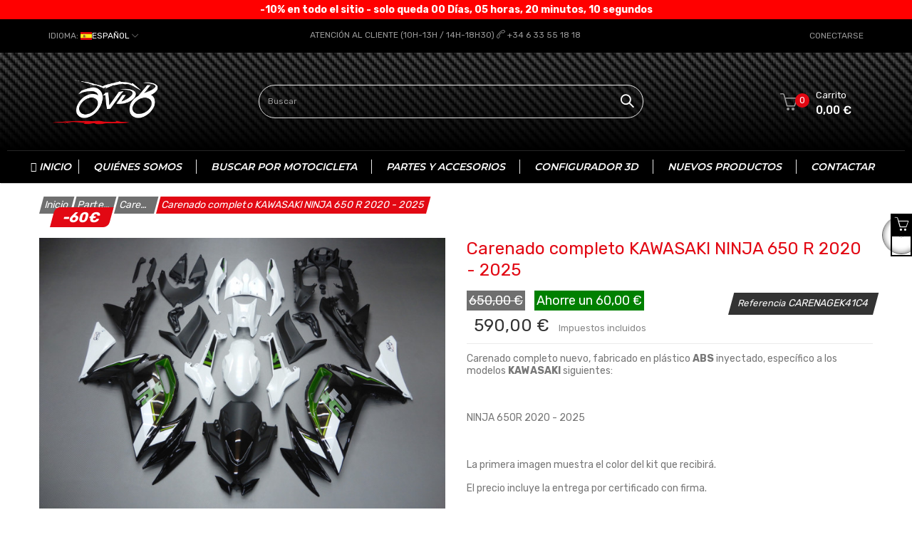

--- FILE ---
content_type: text/html; charset=utf-8
request_url: https://avdb-moto.fr/shop/es/carenado-completo/13628-carenado-completo-kawasaki-ninja-650-r-2020-2023.html
body_size: 87904
content:
<!doctype html>
<html lang="es"  class="default" >

  <head>
    
      

  <!-- Google tag (gtag.js) -->
  <!-- Nouveau pour compte ADs demande de Kevin 04-2023 -->
  <script async src="https://www.googletagmanager.com/gtag/js?id=AW-872664566"></script>
  <script>
    window.dataLayer = window.dataLayer || [];
    function gtag(){dataLayer.push(arguments);}
    gtag('js', new Date());
    gtag('config', 'AW-872664566');
  </script>
  <!-- End Google Tag Manager -->


  <!-- Google Tag Manager -->
  <script>
    (function(w,d,s,l,i){w[l]=w[l]||[];w[l].push({'gtm.start':
    new Date().getTime(), event: 'gtm.js'
    });
    var f = d.getElementsByTagName(s)[0],
      j = d.createElement(s),
      dl = l != 'dataLayer' ? '&l=' + l : '';
    j.async = true;
    j.src =
      'https://www.googletagmanager.com/gtm.js?id=' + i + dl;
    f.parentNode.insertBefore(j, f);
    })(window, document, 'script', 'dataLayer', 'GTM-PF6K4L5');
  </script>
  <!-- End Google Tag Manager -->



  <meta charset="utf-8">


  <meta http-equiv="x-ua-compatible" content="ie=edge">



  <link rel="canonical" href="https://avdb-moto.fr/shop/es/carenado-completo/13628-carenado-completo-kawasaki-ninja-650-r-2020-2023.html">

  <title>Carenado completo KAWASAKI NINJA 650 R 2020 - 2025</title>
  <meta name="description" content="Te gustaría cambiar tu carenado, pero los precios del concesionario casi te provocaron un infarto? Comprueba los carenados AVDB ¡A precio motero!">
  <meta name="keywords" content="">
      
          <link rel="alternate" href="https://avdb-moto.fr/shop/fr/carénage-complet/13628-carénage-complet-kawasaki-ninja-650-r-2020-2023.html" hreflang="fr-FR">
          <link rel="alternate" href="https://avdb-moto.fr/shop/es/carenado-completo/13628-carenado-completo-kawasaki-ninja-650-r-2020-2023.html" hreflang="es-es">
          <link rel="alternate" href="https://avdb-moto.fr/shop/de/komplettverkleidung/13628-komplette-motorradverkleidung-kawasaki-ninja-650-r-2020-2023.html" hreflang="de-de">
          <link rel="alternate" href="https://avdb-moto.fr/shop/en/complete-fairings-set/13628-complete-fairing-set-kawasaki-ninja-650-r-2020-2023.html" hreflang="en-us">
          <link rel="alternate" href="https://avdb-moto.fr/shop/it/carena-completa/13628-carena-completa-kawasaki-ninja-650-r-2020-2023.html" hreflang="it-it">
          <link rel="alternate" href="https://avdb-moto.fr/shop/nl/carenage-complet/13628-carénage-complet-kawasaki-ninja-650-r-2020-2023.html" hreflang="nl-nl">
          <link rel="alternate" href="https://avdb-moto.fr/shop/pl/carenage-complet/13628-carénage-complet-kawasaki-ninja-650-r-2020-2023.html" hreflang="pl-pl">
          <link rel="alternate" href="https://avdb-moto.fr/shop/sv/carenage-complet/13628-carénage-complet-kawasaki-ninja-650-r-2020-2023.html" hreflang="sv-se">
          <link rel="alternate" href="https://avdb-moto.fr/shop/ie/carénage-complet/13628-carénage-complet-kawasaki-ninja-650-r-2020-2023.html" hreflang="en-IE">
      



  <meta name="viewport" content="width=device-width, initial-scale=1">



  <link rel="icon" type="image/vnd.microsoft.icon" href="https://avdb-moto.fr/shop/img/favicon.ico?1623747127">
  <link rel="shortcut icon" type="image/x-icon" href="https://avdb-moto.fr/shop/img/favicon.ico?1623747127">
  
  <link rel="apple-touch-icon" sizes="180x180" href="https://avdb-moto.fr/shop/apple-touch-icon.png">
  <link rel="icon" type="image/png" sizes="32x32" href="https://avdb-moto.fr/shop/favicon-32x32.png">
  <link rel="icon" type="image/png" sizes="16x16" href="https://avdb-moto.fr/shop/favicon-16x16.png">
  <link rel="manifest" href="https://avdb-moto.fr/shop/site.webmanifest">
  <link rel="mask-icon" href="https://avdb-moto.fr/shop/safari-pinned-tab.svg" color="#000000">
  <meta name="apple-mobile-web-app-title" content="Avdb-moto">
  <meta name="application-name" content="Avdb-moto">
  <meta name="msapplication-TileColor" content="#da532c">
  <meta name="msapplication-TileImage" content="https://avdb-moto.fr/shop/mstile-144x144.png">
  <meta name="theme-color" content="#ffffff">

  

  

    <link rel="stylesheet" href="/shop/modules/ps_checkout/views/css/payments.css?version=3.4.0" type="text/css" media="all">
  <link rel="stylesheet" href="https://avdb-moto.fr/shop/themes/at_edmart/assets/cache/theme-9157761235.css" type="text/css" media="all">


  


          <script src="https://cdnjs.cloudflare.com/ajax/libs/intl-tel-input/17.0.3/js/intlTelInput.min.js"></script>
<script src="https://cdnjs.cloudflare.com/ajax/libs/intl-tel-input/17.0.3/js/utils.min.js"></script>

  <script type="text/javascript">
        var LEO_COOKIE_THEME = "AT_EDMART_PANEL_CONFIG";
        var add_cart_error = "An error occurred while processing your request. Please try again";
        var ajaxsearch = "";
        var enable_dropdown_defaultcart = 1;
        var enable_flycart_effect = 1;
        var enable_notification = 0;
        var geodisSetCarrierUrl = "https:\/\/avdb-moto.fr\/shop\/es\/module\/geodis\/setCarrier";
        var geodisToken = "019978491ce0da76a422ccd05dbbe7ba";
        var height_cart_item = "135";
        var leo_push = 0;
        var leo_search_url = "https:\/\/avdb-moto.fr\/shop\/es\/module\/leoproductsearch\/productsearch";
        var leo_token = "9241dd8dcc7194d7e8bfdcda4b6065b6";
        var leoproductsearch_static_token = "9241dd8dcc7194d7e8bfdcda4b6065b6";
        var leoproductsearch_token = "57979fdebd23617a5bb95d32fa772672";
        var lf_is_gen_rtl = false;
        var lps_show_product_img = "1";
        var lps_show_product_price = "";
        var lql_ajax_url = "https:\/\/avdb-moto.fr\/shop\/es\/module\/leoquicklogin\/leocustomer";
        var lql_is_gen_rtl = false;
        var lql_module_dir = "\/shop\/modules\/leoquicklogin\/";
        var lql_myaccount_url = "https:\/\/avdb-moto.fr\/shop\/es\/mon-compte";
        var lql_redirect = "";
        var number_cartitem_display = 3;
        var numpro_display = "100";
        var prestashop = {"cart":{"products":[],"totals":{"total":{"type":"total","label":"Total","amount":0,"value":"0,00\u00a0\u20ac"},"total_including_tax":{"type":"total","label":"Total (impuestos incl.)","amount":0,"value":"0,00\u00a0\u20ac"},"total_excluding_tax":{"type":"total","label":"Total (impuestos excl.)","amount":0,"value":"0,00\u00a0\u20ac"}},"subtotals":{"products":{"type":"products","label":"Subtotal","amount":0,"value":"0,00\u00a0\u20ac"},"discounts":null,"shipping":{"type":"shipping","label":"Transporte","amount":0,"value":""},"tax":null},"products_count":0,"summary_string":"0 art\u00edculos","vouchers":{"allowed":1,"added":[]},"discounts":[],"minimalPurchase":0,"minimalPurchaseRequired":""},"currency":{"name":"Euro","iso_code":"EUR","iso_code_num":"978","sign":"\u20ac"},"customer":{"lastname":null,"firstname":null,"email":null,"birthday":null,"newsletter":null,"newsletter_date_add":null,"optin":null,"website":null,"company":null,"siret":null,"ape":null,"is_logged":false,"gender":{"type":null,"name":null},"addresses":[]},"language":{"name":"Espa\u00f1ol (Spanish)","iso_code":"es","locale":"es-ES","language_code":"es-es","is_rtl":"0","date_format_lite":"d\/m\/Y","date_format_full":"d\/m\/Y H:i:s","id":2},"page":{"title":"","canonical":null,"meta":{"title":"Carenado completo KAWASAKI NINJA 650 R 2020 - 2025","description":"Te gustar\u00eda cambiar tu carenado, pero los precios del concesionario casi te provocaron un infarto? Comprueba los carenados AVDB \u00a1A precio motero!","keywords":"","robots":"index"},"page_name":"product","body_classes":{"lang-es":true,"lang-rtl":false,"country-FR":true,"currency-EUR":true,"layout-full-width":true,"page-product":true,"tax-display-enabled":true,"product-id-13628":true,"product-Carenado completo KAWASAKI NINJA 650 R 2020 - 2025":true,"product-id-category-795":true,"product-id-manufacturer-0":true,"product-id-supplier-23":true,"product-available-for-order":true},"admin_notifications":[]},"shop":{"name":"AVDB MOTO L'ACCESSOIRE \u00c0 PRIX MOTARD","logo":"https:\/\/avdb-moto.fr\/shop\/img\/ps1770-logo-16189356711.jpg","stores_icon":"https:\/\/avdb-moto.fr\/shop\/img\/logo_stores.png","favicon":"https:\/\/avdb-moto.fr\/shop\/img\/favicon.ico"},"urls":{"base_url":"https:\/\/avdb-moto.fr\/shop\/","current_url":"https:\/\/avdb-moto.fr\/shop\/es\/carenado-completo\/13628-carenado-completo-kawasaki-ninja-650-r-2020-2023.html","shop_domain_url":"https:\/\/avdb-moto.fr","img_ps_url":"https:\/\/avdb-moto.fr\/shop\/img\/","img_cat_url":"https:\/\/avdb-moto.fr\/shop\/img\/c\/","img_lang_url":"https:\/\/avdb-moto.fr\/shop\/img\/l\/","img_prod_url":"https:\/\/avdb-moto.fr\/shop\/img\/p\/","img_manu_url":"https:\/\/avdb-moto.fr\/shop\/img\/m\/","img_sup_url":"https:\/\/avdb-moto.fr\/shop\/img\/su\/","img_ship_url":"https:\/\/avdb-moto.fr\/shop\/img\/s\/","img_store_url":"https:\/\/avdb-moto.fr\/shop\/img\/st\/","img_col_url":"https:\/\/avdb-moto.fr\/shop\/img\/co\/","img_url":"https:\/\/avdb-moto.fr\/shop\/themes\/at_edmart\/assets\/img\/","css_url":"https:\/\/avdb-moto.fr\/shop\/themes\/at_edmart\/assets\/css\/","js_url":"https:\/\/avdb-moto.fr\/shop\/themes\/at_edmart\/assets\/js\/","pic_url":"https:\/\/avdb-moto.fr\/shop\/upload\/","pages":{"address":"https:\/\/avdb-moto.fr\/shop\/es\/direcci\u00f3n","addresses":"https:\/\/avdb-moto.fr\/shop\/es\/direcciones","authentication":"https:\/\/avdb-moto.fr\/shop\/es\/autenticacion","cart":"https:\/\/avdb-moto.fr\/shop\/es\/cesta","category":"https:\/\/avdb-moto.fr\/shop\/es\/index.php?controller=category","cms":"https:\/\/avdb-moto.fr\/shop\/es\/index.php?controller=cms","contact":"https:\/\/avdb-moto.fr\/shop\/es\/contacte-con-nosotros","discount":"https:\/\/avdb-moto.fr\/shop\/es\/bons-de-reduction","guest_tracking":"https:\/\/avdb-moto.fr\/shop\/es\/suivi-commande-invite","history":"https:\/\/avdb-moto.fr\/shop\/es\/historique-des-commandes","identity":"https:\/\/avdb-moto.fr\/shop\/es\/identite","index":"https:\/\/avdb-moto.fr\/shop\/es\/","my_account":"https:\/\/avdb-moto.fr\/shop\/es\/mon-compte","order_confirmation":"https:\/\/avdb-moto.fr\/shop\/es\/confirmation-commande","order_detail":"https:\/\/avdb-moto.fr\/shop\/es\/index.php?controller=order-detail","order_follow":"https:\/\/avdb-moto.fr\/shop\/es\/details-de-la-commande","order":"https:\/\/avdb-moto.fr\/shop\/es\/commande","order_return":"https:\/\/avdb-moto.fr\/shop\/es\/index.php?controller=order-return","order_slip":"https:\/\/avdb-moto.fr\/shop\/es\/avoirs","pagenotfound":"https:\/\/avdb-moto.fr\/shop\/es\/error-404","password":"https:\/\/avdb-moto.fr\/shop\/es\/olvido-su-contrasena","pdf_invoice":"https:\/\/avdb-moto.fr\/shop\/es\/index.php?controller=pdf-invoice","pdf_order_return":"https:\/\/avdb-moto.fr\/shop\/es\/index.php?controller=pdf-order-return","pdf_order_slip":"https:\/\/avdb-moto.fr\/shop\/es\/index.php?controller=pdf-order-slip","prices_drop":"https:\/\/avdb-moto.fr\/shop\/es\/prices-drop","product":"https:\/\/avdb-moto.fr\/shop\/es\/index.php?controller=product","search":"https:\/\/avdb-moto.fr\/shop\/es\/search","sitemap":"https:\/\/avdb-moto.fr\/shop\/es\/mapa-del-sitio","stores":"https:\/\/avdb-moto.fr\/shop\/es\/index.php?controller=stores","supplier":"https:\/\/avdb-moto.fr\/shop\/es\/proveedores","register":"https:\/\/avdb-moto.fr\/shop\/es\/autenticacion?create_account=1","order_login":"https:\/\/avdb-moto.fr\/shop\/es\/commande?login=1"},"alternative_langs":{"fr-FR":"https:\/\/avdb-moto.fr\/shop\/fr\/car\u00e9nage-complet\/13628-car\u00e9nage-complet-kawasaki-ninja-650-r-2020-2023.html","es-es":"https:\/\/avdb-moto.fr\/shop\/es\/carenado-completo\/13628-carenado-completo-kawasaki-ninja-650-r-2020-2023.html","de-de":"https:\/\/avdb-moto.fr\/shop\/de\/komplettverkleidung\/13628-komplette-motorradverkleidung-kawasaki-ninja-650-r-2020-2023.html","en-us":"https:\/\/avdb-moto.fr\/shop\/en\/complete-fairings-set\/13628-complete-fairing-set-kawasaki-ninja-650-r-2020-2023.html","it-it":"https:\/\/avdb-moto.fr\/shop\/it\/carena-completa\/13628-carena-completa-kawasaki-ninja-650-r-2020-2023.html","nl-nl":"https:\/\/avdb-moto.fr\/shop\/nl\/carenage-complet\/13628-car\u00e9nage-complet-kawasaki-ninja-650-r-2020-2023.html","pl-pl":"https:\/\/avdb-moto.fr\/shop\/pl\/carenage-complet\/13628-car\u00e9nage-complet-kawasaki-ninja-650-r-2020-2023.html","sv-se":"https:\/\/avdb-moto.fr\/shop\/sv\/carenage-complet\/13628-car\u00e9nage-complet-kawasaki-ninja-650-r-2020-2023.html","en-IE":"https:\/\/avdb-moto.fr\/shop\/ie\/car\u00e9nage-complet\/13628-car\u00e9nage-complet-kawasaki-ninja-650-r-2020-2023.html"},"theme_assets":"\/shop\/themes\/at_edmart\/assets\/","actions":{"logout":"https:\/\/avdb-moto.fr\/shop\/es\/?mylogout="},"no_picture_image":{"bySize":{"small_default":{"url":"https:\/\/avdb-moto.fr\/shop\/img\/p\/es-default-small_default.jpg","width":98,"height":65},"cart_default":{"url":"https:\/\/avdb-moto.fr\/shop\/img\/p\/es-default-cart_default.jpg","width":125,"height":83},"accessory_picture":{"url":"https:\/\/avdb-moto.fr\/shop\/img\/p\/es-default-accessory_picture.jpg","width":200,"height":160},"home_default":{"url":"https:\/\/avdb-moto.fr\/shop\/img\/p\/es-default-home_default.jpg","width":360,"height":240},"medium_default":{"url":"https:\/\/avdb-moto.fr\/shop\/img\/p\/es-default-medium_default.jpg","width":450,"height":300},"large_default":{"url":"https:\/\/avdb-moto.fr\/shop\/img\/p\/es-default-large_default.jpg","width":690,"height":460},"thickbox_default":{"url":"https:\/\/avdb-moto.fr\/shop\/img\/p\/es-default-thickbox_default.jpg","width":1200,"height":700}},"small":{"url":"https:\/\/avdb-moto.fr\/shop\/img\/p\/es-default-small_default.jpg","width":98,"height":65},"medium":{"url":"https:\/\/avdb-moto.fr\/shop\/img\/p\/es-default-home_default.jpg","width":360,"height":240},"large":{"url":"https:\/\/avdb-moto.fr\/shop\/img\/p\/es-default-thickbox_default.jpg","width":1200,"height":700},"legend":""}},"configuration":{"display_taxes_label":true,"display_prices_tax_incl":true,"is_catalog":false,"show_prices":true,"opt_in":{"partner":false},"quantity_discount":{"type":"discount","label":"Descuento unitario"},"voucher_enabled":1,"return_enabled":0},"field_required":[],"breadcrumb":{"links":[{"title":"Inicio","url":"https:\/\/avdb-moto.fr\/shop\/es\/"},{"title":"Partes y Accesorios","url":"https:\/\/avdb-moto.fr\/shop\/es\/7-partes-y-accesorios"},{"title":"Carenado completo","url":"https:\/\/avdb-moto.fr\/shop\/es\/795-carenado-completo"},{"title":"Carenado completo KAWASAKI NINJA 650 R 2020 - 2025","url":"https:\/\/avdb-moto.fr\/shop\/es\/carenado-completo\/13628-carenado-completo-kawasaki-ninja-650-r-2020-2023.html"}],"count":4},"link":{"protocol_link":"https:\/\/","protocol_content":"https:\/\/"},"time":1770143981,"static_token":"9241dd8dcc7194d7e8bfdcda4b6065b6","token":"57979fdebd23617a5bb95d32fa772672","debug":false,"new_is_mobiles":false};
        var psemailsubscription_subscription = "https:\/\/avdb-moto.fr\/shop\/es\/module\/ps_emailsubscription\/subscription";
        var show_popup = 1;
        var text_no_product = "Don't have products";
        var type_dropdown_defaultcart = "dropdown";
        var type_flycart_effect = "fade";
        var url_leoproductattribute = "https:\/\/avdb-moto.fr\/shop\/es\/module\/leofeature\/LeoProductAttribute";
        var width_cart_item = "265";
      </script>
<script type="text/javascript">
	var choosefile_text = "Seleccionar archivo";
	var turnoff_popup_text = "Do not show this popup again";
	
	var size_item_quickview = 113;
	var style_scroll_quickview = 'vertical';
	
	var size_item_page = 113;
	var style_scroll_page = 'horizontal';
	
	var size_item_quickview_attr = 113;	
	var style_scroll_quickview_attr = 'vertical';
	
	var size_item_popup = 113;
	var style_scroll_popup = 'vertical';
</script>


  <style>
    .backoffice_row {
      padding: 0 30px;
      background: #333;
      text-align: center;
      position: fixed;
      width: 100%;
      z-index: 99;
      top: 47px;
    }

    .topnav {
      padding-top: 0px !important;
    }

    @media (max-width: 786px) {
      .leo-megamenu .navbar-header .navbar-toggler {
        background: #dcdcdc00;

        color: #999999;
        font-size: 30px;
        margin-top: 9px !important;
      }
    }

    /* Start Ali */

    .backoffice_row {
      padding: 0 30px;
      background: #333;
      text-align: center;
      position: fixed;
      width: 100%;
      z-index: 99;
      top: 47px;
    }

    /* Start Ali */
    @media (min-width: 786px) {
      #header.header_omg_im_scrolled .header-top {
        position: fixed;
        top: 65px !important;
        width: 100%;
      }
    }

    @media (min-width: 786px) {
      .topnav {
        position: fixed;
        top: 26px !important;
        width: 100%;
        z-index: 9999;
      }
    }

    @media (max-width: 480px) {
      .support-hotline {
        font-size: 8px;
      }
    }


    @media (min-width: 786px) {
      .bottomnav {
        margin-top: 74px !important;
      }
    }

    .backoffice_row {
      padding: 0 30px;
      background: #333;
      text-align: center;
      position: fixed;
      width: 100%;
      z-index: 99;
      top: 74px;
    }

    .support-hotline {
      position: fixed !important;
      top: 0 !important;
      width: 100% !important;
      display: flex !important;
      flex-direction: column !important;
      align-items: center !important;
      justify-content: center !important;
      background-color: red !important;
      z-index: 9999999 !important;
      padding: 5px !important;
      color: rgb(255, 255, 255) !important;
      font-weight: bold !important;
      box-shadow: 0 2px 4px rgba(0, 0, 0, .2) !important;
    }

    @media (max-width: 786px) {
      #header {
        position: fixed;
        top: 25px !important;
        left: 0;
        width: 100%;
        z-index: 100;
        box-shadow: 0 2px 5px 0 rgba(0, 0, 0, .11);
      }

      #page {
        position: relative !important;
        top: 25px !important;
      }
    }

    @keyframes blink {
      0% {
        opacity: 1;
      }

      50% {
        opacity: 0;
      }

      100% {
        opacity: 1;
      }
    }

    #countdown {
      text-align: center !important;
      /* animation: blink 2s infinite !important; */
      letter-spacing: 0.5px !important;
      text-transform: uppercase !important;
    }

    #countdown span {
      color: #222 !important;
      /* Darker color for the numbers */
    }

    .time-box {
      width: 90px;
      height: 86px;
      display: flex;
      justify-content: center;
      align-items: center;
      border-radius: 10px;
      position: relative;
      overflow: hidden;
      background: #ff0000;
    }

    .times {
      font-size: 3.5rem;
      font-weight: bold;
      color: rgb(255, 255, 255);
      text-align: center;
    }

    .time-box::after {
      content: "";
      width: 100%;
      height: 3px;
      background: black;
      position: absolute;
      top: 50%;
      transform: translateY(-50%);
    }

    .countdown {
      display: inline-flex;
      gap: 14px;
    }
  </style>
  <div class="support-hotline">
    <div class="timerr" id="countdownn">
              -10% en todo el sitio - solo queda
            <span id="days">00</span>
      Días,
      <span id="hours">00</span>
      horas,
      <span id="minutes">00</span>
      minutos,
      <span id="seconds">00</span>
      segundos
    </div>
  </div>
  </div>

      <!-- START OF DOOFINDER SCRIPT -->
  <script type="text/javascript" defer="" src="https://eu1-search.doofinder.com/5/script/bcaa30ad0c47139d6232efc07f28d673.js"></script>
  <!-- END OF DOOFINDER SCRIPT -->
  <!-- TO REGISTER CLICKS -->
<script>

  var dfProductLinks = [];
  var dfLinks = Object.keys(dfProductLinks);
  var doofinderAppendAfterBanner = "none";
  var doofinderQuerySelector = "#search_query_top";
</script>  
  <!-- END OF TO REGISTER CLICKS -->
  <script async src="https://www.googletagmanager.com/gtag/js?id=G-4ZQ209HW20"></script>
  <script>
    window.dataLayer = window.dataLayer || [];
    function gtag(){dataLayer.push(arguments);}
    gtag('js', new Date());
    gtag(
      'config',
      'G-4ZQ209HW20',
      {
        'debug_mode':false
        , 'anonymize_ip': true                      }
    );
  </script>

 <script type="text/javascript">
          document.addEventListener('DOMContentLoaded', function() {
        $('article[data-id-product="4105"] a.quick-view').on(
                "click",
                function() {
                    gtag("event", "select_item", {"send_to":"G-4ZQ209HW20","items":{"item_id":4105,"item_name":"Obturadores de retrovisores KAWASAKI - UNIK by Avdb","quantity":1,"price":21.6,"currency":"EUR","index":0,"item_brand":"","item_category":"tapas-orificios-retrovisores-unik","item_list_id":"product","item_variant":""}})
                });$('article[data-id-product="3899"] a.quick-view').on(
                "click",
                function() {
                    gtag("event", "select_item", {"send_to":"G-4ZQ209HW20","items":{"item_id":3899,"item_name":"Pareja de semimanillares reclinables AVDB 50 mm","quantity":1,"price":98.1,"currency":"EUR","index":1,"item_brand":"AVDB Line","item_category":"semimanillares-reclinables","item_list_id":"product","item_variant":""}})
                });$('article[data-id-product="3872"] a.quick-view').on(
                "click",
                function() {
                    gtag("event", "select_item", {"send_to":"G-4ZQ209HW20","items":{"item_id":3872,"item_name":"Pareja de semimanillares 50 mm SBK by AVDB","quantity":1,"price":71.1,"currency":"EUR","index":2,"item_brand":"AVDB Line","item_category":"semimanillares-estándares-avdb","item_list_id":"product","item_variant":""}})
                });$('article[data-id-product="7500"] a.quick-view').on(
                "click",
                function() {
                    gtag("event", "select_item", {"send_to":"G-4ZQ209HW20","items":{"item_id":7500,"item_name":"Pedal cambio de velocidades SOFT&SHIFT HONDA CRF 450 R 2002 - 2004","quantity":1,"price":26.1,"currency":"EUR","index":3,"item_brand":"Race Call","item_category":"pedal-de-cambio-de-marchas-aluminio","item_list_id":"product","item_variant":""}})
                });$('article[data-id-product="7502"] a.quick-view').on(
                "click",
                function() {
                    gtag("event", "select_item", {"send_to":"G-4ZQ209HW20","items":{"item_id":7502,"item_name":"Pedal cambio de velocidades SOFT&SHIFT HONDA CRF 450 R 2011 - 2016","quantity":1,"price":26.1,"currency":"EUR","index":4,"item_brand":"Race Call","item_category":"pedal-de-cambio-de-marchas-aluminio","item_list_id":"product","item_variant":""}})
                });$('article[data-id-product="7504"] a.quick-view').on(
                "click",
                function() {
                    gtag("event", "select_item", {"send_to":"G-4ZQ209HW20","items":{"item_id":7504,"item_name":"Pedal cambio de velocidades SOFT&SHIFT HONDA CRF 250 R 2010 - 2017","quantity":1,"price":26.1,"currency":"EUR","index":5,"item_brand":"Race Call","item_category":"pedal-de-cambio-de-marchas-aluminio","item_list_id":"product","item_variant":""}})
                });$('article[data-id-product="7505"] a.quick-view').on(
                "click",
                function() {
                    gtag("event", "select_item", {"send_to":"G-4ZQ209HW20","items":{"item_id":7505,"item_name":"Pedal cambio de velocidades SOFT&SHIFT HONDA CR \/ CRF 250 \/ 450 R 2017 - 2022","quantity":1,"price":26.1,"currency":"EUR","index":6,"item_brand":"Race Call","item_category":"pedal-de-cambio-de-marchas-aluminio","item_list_id":"product","item_variant":""}})
                });$('article[data-id-product="7509"] a.quick-view').on(
                "click",
                function() {
                    gtag("event", "select_item", {"send_to":"G-4ZQ209HW20","items":{"item_id":7509,"item_name":"Pedal cambio de velocidades SOFT&SHIFT HONDA XR \/ CRF 80 \/ 100 2001 - 2013","quantity":1,"price":26.1,"currency":"EUR","index":7,"item_brand":"Race Call","item_category":"pedal-de-cambio-de-marchas-aluminio","item_list_id":"product","item_variant":""}})
                });
      });
    </script>
<!-- @file modules\appagebuilder\views\templates\hook\header -->

<script>
	/**
	 * List functions will run when document.ready()
	 */
	var ap_list_functions = [];
	/**
	 * List functions will run when window.load()
	 */
	var ap_list_functions_loaded = [];

	/**
	 * List functions will run when document.ready() for theme
	 */

	var products_list_functions = [];
</script>


  <link rel="prefetch" href="https://www.paypal.com/sdk/js?client-id=AXjYFXWyb4xJCErTUDiFkzL0Ulnn-bMm4fal4G-1nQXQ1ZQxp06fOuE7naKUXGkq2TZpYSiI9xXbs4eo&amp;merchant-id=LKZ67QNKT7JBL&amp;currency=EUR&amp;intent=capture&amp;commit=false&amp;vault=false&amp;integration-date=2022-14-06&amp;disable-funding=paylater&amp;components=marks,funding-eligibility,hosted-fields,messages" as="script">
<script src="https://cdn.brevo.com/js/sdk-loader.js" async></script>
<script>
    window.Brevo = window.Brevo || [];
    Brevo.push([
        "init",
        {
            client_key: "xjjs00zw7viukdkj6coa4wv1",
            email_id: "",
        },
    ]);
</script>

<script type="text/javascript">
	
	var FancyboxI18nClose = "Cerrar";
	var FancyboxI18nNext = "Siguiente";
	var FancyboxI18nPrev = "Anterior";
	var current_link = "http://avdb-moto.fr/shop/es/";		
	var currentURL = window.location;
	currentURL = String(currentURL);
	currentURL = currentURL.replace("https://","").replace("http://","").replace("www.","").replace( /#\w*/, "" );
	current_link = current_link.replace("https://","").replace("http://","").replace("www.","");
	var text_warning_select_txt = "Por favor seleccione uno de quitar?";
	var text_confirm_remove_txt = "¿Seguro para eliminar fila de pie?";
	var close_bt_txt = "Cerrar";
	var list_menu = [];
	var list_menu_tmp = {};
	var list_tab = [];
	var isHomeMenu = 0;
	
</script><script type="text/javascript">
		var products_txt = 'products';
	var warehouse_select_label = 'Almacén';
	var product_txt = 'product';
	var instock_txt = 'In stock';
	var location_txt = 'Location';
	var txt_ok = 'Ok';
	var txt_multi_warehouses = 'You are trying to add a product stored in a warehouse different than the ones where are stored the products found in your cart! Please try with another product.';
	var txt_invalid_qty = 'Invalid quantity!';
	var item_instock_txt = 'items in stock';
	var warehouse_selected_txt = 'Selected warehouse:';
	var loading_txt = 'Loading...';
	var availability_carriers_txt = 'This product can not be delivered!';
	var display_warehouses_stock = 0;
	var display_warehouses_locations = 0;
	var display_deliveries_times = 0;
	var display_warehouses_countries = 0;
	var display_icon = 0;
		var warehouses_txt = 'Warehouses ()';
	
	var process_cart_url = 'https://avdb-moto.fr/shop/es/module/wkwarehouses/processactions';
	var allow_set_warehouse = 0;
	var display_selected_best_warehouse = 0;
	var display_warehouse_name = 0;
	var display_warehouse_location = 0;
	var display_warehouse_quantity = 0;
	var display_delivery_time = 0;
	var display_country = 0;
</script>



    
  <meta property="og:type" content="product">
  <meta property="og:url" content="https://avdb-moto.fr/shop/es/carenado-completo/13628-carenado-completo-kawasaki-ninja-650-r-2020-2023.html">
  <meta property="og:title" content="Carenado completo KAWASAKI NINJA 650 R 2020 - 2025">
  <meta property="og:site_name" content="AVDB MOTO L&#039;ACCESSOIRE À PRIX MOTARD">
  <meta property="og:description" content="Te gustaría cambiar tu carenado, pero los precios del concesionario casi te provocaron un infarto? Comprueba los carenados AVDB ¡A precio motero!">
  <meta property="og:image" content="https://avdb-moto.fr/shop/290467-thickbox_default/carenado-completo-kawasaki-ninja-650-r-2020-2023.jpg">
      <meta property="product:pretax_price:amount" content="491.666667">
    <meta property="product:pretax_price:currency" content="EUR">
    <meta property="product:price:amount" content="590">
    <meta property="product:price:currency" content="EUR">
    
  </head>

  <body id="product" class="lang-es country-fr currency-eur layout-full-width page-product tax-display-enabled product-id-13628 product-carenado-completo-kawasaki-ninja-650-r-2020-2025 product-id-category-795 product-id-manufacturer-0 product-id-supplier-23 product-available-for-order fullwidth">

  
<!-- Google Tag Manager (noscript) -->
<noscript><iframe src="https://www.googletagmanager.com/ns.html?id=GTM-PF6K4L5"
height="0" width="0" style="display:none;visibility:hidden"></iframe></noscript>
<!-- End Google Tag Manager (noscript) -->


    
      
    

    <main id="page">
      <header id="header">
        <div class="header-container">
          
            
  <div class="header-banner">
          <div class="container">
              <div class="inner"></div>
          </div>
        </div>



  <nav class="header-nav">
    <div class="topnav">
            <div class="container">
              <div class="inner"><!-- @file modules\appagebuilder\views\templates\hook\ApRow -->
    <div        class="row ApRow  "
                            style=""                >
                                                        </div>
<!-- @file modules\appagebuilder\views\templates\hook\ApRow -->
    <div        class="row ApRow  has-bg bg-boxed"
                            style="background: no-repeat;"        data-bg_data=" no-repeat"        >
                                            <!-- @file modules\appagebuilder\views\templates\hook\ApColumn -->
<div id="customLangBar"    class="col-xl-3 col-lg-3 col-md-3 col-sm-3 col-xs-3 col-sp-3 top-right-header inverted-lang ApColumn "
	    >
                    <!-- @file modules\appagebuilder\views\templates\hook\ApModule -->
<div class="language-selector-wrapper dropdown js-dropdown float-xs-left float-sm-right popup-over" id="language-selector-label">
  <a class="popup-title" href="javascript:void(0)" data-toggle="dropdown" title="Language" aria-label="Selector desplegable de idioma">
    <span class="hidden-md-down">Idioma:</span>
    <span class="language"><img src="/shop/img/l/2.jpg" alt="es"/><span class="hidden-sm-down">Español</span></span>
    <i class="icon-arrow-down"></i>
  </a>
  <ul class="dropdown-menu popup-content link language-selector" aria-labelledby="language-selector-label">
              <li >
          <a href="https://avdb-moto.fr/shop/fr/carénage-complet/13628-carénage-complet-kawasaki-ninja-650-r-2020-2023.html" class="dropdown-item" data-iso-code="fr">
	  <img src="https://avdb-moto.fr/shop/img/l/1.jpg" alt="fr" width="16" height="11" />
	  Français
	  </a>
        </li>
              <li  class="current" >
          <a href="https://avdb-moto.fr/shop/es/carenado-completo/13628-carenado-completo-kawasaki-ninja-650-r-2020-2023.html" class="dropdown-item" data-iso-code="es">
	  <img src="https://avdb-moto.fr/shop/img/l/2.jpg" alt="es" width="16" height="11" />
	  Español
	  </a>
        </li>
              <li >
          <a href="https://avdb-moto.fr/shop/de/komplettverkleidung/13628-komplette-motorradverkleidung-kawasaki-ninja-650-r-2020-2023.html" class="dropdown-item" data-iso-code="de">
	  <img src="https://avdb-moto.fr/shop/img/l/3.jpg" alt="de" width="16" height="11" />
	  Deutsch
	  </a>
        </li>
              <li >
          <a href="https://avdb-moto.fr/shop/en/complete-fairings-set/13628-complete-fairing-set-kawasaki-ninja-650-r-2020-2023.html" class="dropdown-item" data-iso-code="en">
	  <img src="https://avdb-moto.fr/shop/img/l/4.jpg" alt="en" width="16" height="11" />
	  English
	  </a>
        </li>
              <li >
          <a href="https://avdb-moto.fr/shop/it/carena-completa/13628-carena-completa-kawasaki-ninja-650-r-2020-2023.html" class="dropdown-item" data-iso-code="it">
	  <img src="https://avdb-moto.fr/shop/img/l/5.jpg" alt="it" width="16" height="11" />
	  Italiano
	  </a>
        </li>
        </ul>
</div>


    </div><!-- @file modules\appagebuilder\views\templates\hook\ApColumn -->
<div id="divteltopnavbar"    class="col-xl-6 col-lg-6 col-md-6 col-sm-6 col-xs-6 col-sp-6 top-center-header ApColumn "
	    >
                    <!-- @file modules\appagebuilder\views\templates\hook\ApGeneral -->
<div     class="block centring-service ApHtml">
	                    <div class="block_content"><div style="padding-top: 15px;"><span class="hidden-md-down">Atención al cliente (10h-13h / 14h-18h30) </span> <a href="tel:+34 6 33 55 18 18"><i class="icon-call-end"></i> <span class="hidden-xs-down">+34 6 33 55 18 18</span></a></div></div>
    	</div>
    </div><!-- @file modules\appagebuilder\views\templates\hook\ApColumn -->
<div id="userAccountDropDown"    class="col-xl-3 col-lg-3 col-md-3 col-sm-3 col-xs-3 col-sp-3 top-left-header inverted-account ApColumn "
	    >
                    <!-- @file modules\appagebuilder\views\templates\hook\ApModule -->
<div class="userinfo-selector links dropdown js-dropdown popup-over float-xs-left float-md-right">
  <a href="javascript:void(0)" data-toggle="dropdown" class="popup-title" title="Account">
    <i class="icon-user hidden-sm-up"></i>
    <span class="hidden-xs-down">Account</span>
    <i class="icon-arrow-down"></i>
 </a>
  <ul class="popup-content dropdown-menu user-info">
          <li>
              </li>
        <li>
      <a
        class="myacount dropdown-item"
        href="https://avdb-moto.fr/shop/es/mon-compte"
        title="Mi cuenta"
        rel="nofollow"
      >
                         <span>CONECTARSE</span>
                      
            </a>
    </li>
		    <li>
      <a
        class="checkout dropdown-item"
        href="//avdb-moto.fr/shop/es/cesta?action=show"
        title="Checkout"
        rel="nofollow"
      >
        <span>Proceder al pago</span>
      </a>
    </li>
  </ul>
</div>
    </div>            </div>
                                <a href="javascript:void(0)" 
               class="leo-quicklogin-nav leo-quicklogin" 
               data-enable-sociallogin="" 
               data-type="slidebar_top" 
               data-layout="login"
                              title="Quick Login"
               rel="nofollow">
               <span>
                 <i class="icon-user hidden-sm-down"></i>
               </span>
                <span class="login-text hidden-sm-down">CONECTARSE</span>
            </a>
            </div>
            </div>
          </div>
    <div class="bottomnav">
              <div class="container">
              <div class="inner"><!-- @file modules\appagebuilder\views\templates\hook\ApRow -->
    <div        class="row ApRow  "
                            style=""                >
                                                        </div>
<!-- @file modules\appagebuilder\views\templates\hook\ApRow -->
    <div        class="top-center-header ApRow  has-bg bg-boxed"
                            style="background: no-repeat;"        data-bg_data=" no-repeat"        >
                                            <!-- @file modules\appagebuilder\views\templates\hook\ApColumn -->
<div    class="col-xl-3 col-lg-3 col-md-3 col-sm-12 col-xs-12 col-sp-12 top-left-header ApColumn "
	    >
                    <!-- @file modules\appagebuilder\views\templates\hook\ApGenCode -->

	<div class="header_logo"><a href="https://avdb-moto.fr/shop/">            <img class="logo img-fluid" src="https://avdb-moto.fr/shop/img/ps1770-logo-16189356711.jpg" alt="AVDB MOTO L&#039;ACCESSOIRE À PRIX MOTARD logotipo">          </a></div>

    </div><!-- @file modules\appagebuilder\views\templates\hook\ApColumn -->
<div    class="col-xl-6 col-lg-6 col-md-6 col-sm-12 col-xs-12 col-sp-12  ApColumn "
	    >
                    <!-- @file modules\appagebuilder\views\templates\hook\ApModule -->


<!-- Block search module -->
<div id="leo_search_block_top" class="block exclusive search-by-category">
	<h4 class="title_block">Search here...</h4>
		<form method="get" action="https://avdb-moto.fr/shop/es/index.php?controller=productsearch" id="leosearchtopbox" data-label-suggestion="Suggestion" data-search-for="Search for" data-in-category="in category" data-products-for="Products For" data-label-products="Products" data-view-all="View all">
		<input type="hidden" name="fc" value="module" />
		<input type="hidden" name="module" value="leoproductsearch" />
		<input type="hidden" name="controller" value="productsearch" />
		<input type="hidden" name="txt_not_found" value="no se encontró producto">
                <input type="hidden" name="leoproductsearch_static_token" value="9241dd8dcc7194d7e8bfdcda4b6065b6"/>
		    	<label>Buscar Productos:</label>
		<div class="block_content clearfix leoproductsearch-content">
					
				<div class="list-cate-wrapper">
					<input id="leosearchtop-cate-id" name="cate" value="" type="hidden">
					<a href="javascript:void(0)" id="dropdownListCateTop" class="select-title" rel="nofollow" data-toggle="dropdown" aria-haspopup="true" aria-expanded="false">
						<span>Toda categoría</span>
						<i class="material-icons pull-xs-right">keyboard_arrow_down</i>
					</a>
					<div class="list-cate dropdown-menu" aria-labelledby="dropdownListCateTop">
						<a href="#" data-cate-id="" data-cate-name="Toda categoría" class="cate-item active" >Toda categoría</a>				
						<a href="#" data-cate-id="2" data-cate-name="Inicio" class="cate-item cate-level-1" >Inicio</a>
						
  <a href="#" data-cate-id="6" data-cate-name="HALLA TU MOTO Y SUS ACCESORIOS" class="cate-item cate-level-2" >--HALLA TU MOTO Y SUS ACCESORIOS</a>
  <a href="#" data-cate-id="209" data-cate-name="HONDA" class="cate-item cate-level-3" >---HONDA</a>
  <a href="#" data-cate-id="211" data-cate-name="ROADSTER / CARRETERA" class="cate-item cate-level-4" >----ROADSTER / CARRETERA</a>
  <a href="#" data-cate-id="4637" data-cate-name="Hornet 500 PC71 2024-2026" class="cate-item cate-level-5" >-----Hornet 500 PC71 2024-2026</a>
  <a href="#" data-cate-id="228" data-cate-name="Hornet 600 PC34 1998-2002" class="cate-item cate-level-5" >-----Hornet 600 PC34 1998-2002</a>
  <a href="#" data-cate-id="703" data-cate-name="Hornet 600 PC36 2003-2004" class="cate-item cate-level-5" >-----Hornet 600 PC36 2003-2004</a>
  <a href="#" data-cate-id="229" data-cate-name="Hornet 600 PC36 2005-2006" class="cate-item cate-level-5" >-----Hornet 600 PC36 2005-2006</a>
  <a href="#" data-cate-id="230" data-cate-name="Hornet 600 PC41 2007-2010" class="cate-item cate-level-5" >-----Hornet 600 PC41 2007-2010</a>
  <a href="#" data-cate-id="231" data-cate-name="Hornet 600 PC41 2011-2014" class="cate-item cate-level-5" >-----Hornet 600 PC41 2011-2014</a>
  <a href="#" data-cate-id="4343" data-cate-name="Hornet 750 RH12 2023-2024" class="cate-item cate-level-5" >-----Hornet 750 RH12 2023-2024</a>
  <a href="#" data-cate-id="5090" data-cate-name="Hornet 750 RH24 2025-2026" class="cate-item cate-level-5" >-----Hornet 750 RH24 2025-2026</a>
  <a href="#" data-cate-id="233" data-cate-name="Hornet 900 SC48 2002-2006" class="cate-item cate-level-5" >-----Hornet 900 SC48 2002-2006</a>
  <a href="#" data-cate-id="4639" data-cate-name="Hornet 1000 SC86 2025-2026" class="cate-item cate-level-5" >-----Hornet 1000 SC86 2025-2026</a>
  <a href="#" data-cate-id="232" data-cate-name="CB 650 F RC75 2014-2016" class="cate-item cate-level-5" >-----CB 650 F RC75 2014-2016</a>
  <a href="#" data-cate-id="1198" data-cate-name="CB 650 F RC97 2017-2018" class="cate-item cate-level-5" >-----CB 650 F RC97 2017-2018</a>
  <a href="#" data-cate-id="1427" data-cate-name="CB650R 2019-2020" class="cate-item cate-level-5" >-----CB650R 2019-2020</a>
  <a href="#" data-cate-id="4342" data-cate-name="CB650R 2021-2023" class="cate-item cate-level-5" >-----CB650R 2021-2023</a>
  <a href="#" data-cate-id="4638" data-cate-name="CB650R RH16 2024-2026" class="cate-item cate-level-5" >-----CB650R RH16 2024-2026</a>
  <a href="#" data-cate-id="234" data-cate-name="CB1000R SC60 2008-2016" class="cate-item cate-level-5" >-----CB1000R SC60 2008-2016</a>
  <a href="#" data-cate-id="1281" data-cate-name="CB1000R SC80 2018-2020" class="cate-item cate-level-5" >-----CB1000R SC80 2018-2020</a>
  <a href="#" data-cate-id="1683" data-cate-name="CB1000R SC80 2021-2023" class="cate-item cate-level-5" >-----CB1000R SC80 2021-2023</a>
  <a href="#" data-cate-id="1280" data-cate-name="CB300R NC55 2018-2021" class="cate-item cate-level-5" >-----CB300R NC55 2018-2021</a>
  <a href="#" data-cate-id="1694" data-cate-name="CB125R JC79 2018-2020" class="cate-item cate-level-5" >-----CB125R JC79 2018-2020</a>
  <a href="#" data-cate-id="1682" data-cate-name="CB125R JC95 2021-2026" class="cate-item cate-level-5" >-----CB125R JC95 2021-2026</a>
  <a href="#" data-cate-id="235" data-cate-name="CB 1300 SC54 2003-2015" class="cate-item cate-level-5" >-----CB 1300 SC54 2003-2015</a>
  <a href="#" data-cate-id="621" data-cate-name="CB 500 PC26 1991-1996" class="cate-item cate-level-5" >-----CB 500 PC26 1991-1996</a>
  <a href="#" data-cate-id="705" data-cate-name="CB 500 PC32 1997-2003" class="cate-item cate-level-5" >-----CB 500 PC32 1997-2003</a>
  <a href="#" data-cate-id="236" data-cate-name="CB 500 PC39 2004-2007" class="cate-item cate-level-5" >-----CB 500 PC39 2004-2007</a>
  <a href="#" data-cate-id="580" data-cate-name="CB 500 F PC45 2013-2015" class="cate-item cate-level-5" >-----CB 500 F PC45 2013-2015</a>
  <a href="#" data-cate-id="1085" data-cate-name="CB 500 F 2016-2018" class="cate-item cate-level-5" >-----CB 500 F 2016-2018</a>
  <a href="#" data-cate-id="1426" data-cate-name="CB 500 F PC63 2019-2021" class="cate-item cate-level-5" >-----CB 500 F PC63 2019-2021</a>
  <a href="#" data-cate-id="4341" data-cate-name="CB 500 F PC63 2022-2024" class="cate-item cate-level-5" >-----CB 500 F PC63 2022-2024</a>
  <a href="#" data-cate-id="237" data-cate-name="CBF 600 PC38 2004-2007" class="cate-item cate-level-5" >-----CBF 600 PC38 2004-2007</a>
  <a href="#" data-cate-id="238" data-cate-name="CBF 600 PC43 2008-2016" class="cate-item cate-level-5" >-----CBF 600 PC43 2008-2016</a>
  <a href="#" data-cate-id="706" data-cate-name="CB 750 Sevenfifty RC42 1991-2002" class="cate-item cate-level-5" >-----CB 750 Sevenfifty RC42 1991-2002</a>
  <a href="#" data-cate-id="5408" data-cate-name="CB 1000 F 2026-X" class="cate-item cate-level-5" >-----CB 1000 F 2026-X</a>
  <a href="#" data-cate-id="239" data-cate-name="CB 1000 BIG ONE SC30 1993-1999" class="cate-item cate-level-5" >-----CB 1000 BIG ONE SC30 1993-1999</a>
  <a href="#" data-cate-id="704" data-cate-name="CB 1100 SC65 2011-2016" class="cate-item cate-level-5" >-----CB 1100 SC65 2011-2016</a>
  <a href="#" data-cate-id="1199" data-cate-name="CB 1100 SC78 2017-2021" class="cate-item cate-level-5" >-----CB 1100 SC78 2017-2021</a>
  <a href="#" data-cate-id="4344" data-cate-name="CL 500 PC74 2023-2026" class="cate-item cate-level-5" >-----CL 500 PC74 2023-2026</a>
  <a href="#" data-cate-id="1282" data-cate-name="CBF 125 JC40 2009-2023" class="cate-item cate-level-5" >-----CBF 125 JC40 2009-2023</a>
  <a href="#" data-cate-id="240" data-cate-name="X11 SC42 1999-2004" class="cate-item cate-level-5" >-----X11 SC42 1999-2004</a>
  <a href="#" data-cate-id="241" data-cate-name="NC 700 S RC61 2012-2014" class="cate-item cate-level-5" >-----NC 700 S RC61 2012-2014</a>
  <a href="#" data-cate-id="584" data-cate-name="NC 750 S 2014-2021" class="cate-item cate-level-5" >-----NC 750 S 2014-2021</a>
  <a href="#" data-cate-id="707" data-cate-name="MSX - GROM 125 JC61 2013-2015" class="cate-item cate-level-5" >-----MSX - GROM 125 JC61 2013-2015</a>
  <a href="#" data-cate-id="1147" data-cate-name="MSX - GROM 125 JC75 2016-2020" class="cate-item cate-level-5" >-----MSX - GROM 125 JC75 2016-2020</a>
  <a href="#" data-cate-id="1681" data-cate-name="GROM 125 JC92 2021-2024" class="cate-item cate-level-5" >-----GROM 125 JC92 2021-2024</a>
  <a href="#" data-cate-id="5093" data-cate-name="GROM 125 JC92A 2025-2026" class="cate-item cate-level-5" >-----GROM 125 JC92A 2025-2026</a>
  <a href="#" data-cate-id="1283" data-cate-name="NTV 650 REVERE RC33 1988-1998" class="cate-item cate-level-5" >-----NTV 650 REVERE RC33 1988-1998</a>
  <a href="#" data-cate-id="5109" data-cate-name="GB350S NC59 2025-2026" class="cate-item cate-level-5" >-----GB350S NC59 2025-2026</a>
  <a href="#" data-cate-id="5409" data-cate-name="WN7 2026-X" class="cate-item cate-level-5" >-----WN7 2026-X</a>
  <a href="#" data-cate-id="213" data-cate-name="SUPERSPORT / DEPORTIVAS" class="cate-item cate-level-4" >----SUPERSPORT / DEPORTIVAS</a>
  <a href="#" data-cate-id="262" data-cate-name="CBR 600 F 1987-1990" class="cate-item cate-level-5" >-----CBR 600 F 1987-1990</a>
  <a href="#" data-cate-id="263" data-cate-name="CBR 600 F PC25 1991-1994" class="cate-item cate-level-5" >-----CBR 600 F PC25 1991-1994</a>
  <a href="#" data-cate-id="264" data-cate-name="CBR 600 F PC31 1995-1996" class="cate-item cate-level-5" >-----CBR 600 F PC31 1995-1996</a>
  <a href="#" data-cate-id="265" data-cate-name="CBR 600 F PC31 1997-1998" class="cate-item cate-level-5" >-----CBR 600 F PC31 1997-1998</a>
  <a href="#" data-cate-id="266" data-cate-name="CBR 600 F PC35 1999-2000" class="cate-item cate-level-5" >-----CBR 600 F PC35 1999-2000</a>
  <a href="#" data-cate-id="267" data-cate-name="CBR 600 F PC35 2001-2007" class="cate-item cate-level-5" >-----CBR 600 F PC35 2001-2007</a>
  <a href="#" data-cate-id="269" data-cate-name="CBR 600 FS PC35 2001-2002" class="cate-item cate-level-5" >-----CBR 600 FS PC35 2001-2002</a>
  <a href="#" data-cate-id="270" data-cate-name="CBR 600 RR PC37 2003-2004" class="cate-item cate-level-5" >-----CBR 600 RR PC37 2003-2004</a>
  <a href="#" data-cate-id="271" data-cate-name="CBR 600 RR PC37 2005-2006" class="cate-item cate-level-5" >-----CBR 600 RR PC37 2005-2006</a>
  <a href="#" data-cate-id="272" data-cate-name="CBR 600 RR PC40 2007-2008" class="cate-item cate-level-5" >-----CBR 600 RR PC40 2007-2008</a>
  <a href="#" data-cate-id="699" data-cate-name="CBR 600 RR  PC40 2009-2012" class="cate-item cate-level-5" >-----CBR 600 RR  PC40 2009-2012</a>
  <a href="#" data-cate-id="553" data-cate-name="CBR 600 RR PC40 2013-2017" class="cate-item cate-level-5" >-----CBR 600 RR PC40 2013-2017</a>
  <a href="#" data-cate-id="1680" data-cate-name="CBR 600 RR PC40 2021-2025" class="cate-item cate-level-5" >-----CBR 600 RR PC40 2021-2025</a>
  <a href="#" data-cate-id="273" data-cate-name="CBR 900 RR SC28 1992-1993" class="cate-item cate-level-5" >-----CBR 900 RR SC28 1992-1993</a>
  <a href="#" data-cate-id="274" data-cate-name="CBR 900 RR 1994-1997" class="cate-item cate-level-5" >-----CBR 900 RR 1994-1997</a>
  <a href="#" data-cate-id="275" data-cate-name="CBR 900 RR SC33 1998-1999" class="cate-item cate-level-5" >-----CBR 900 RR SC33 1998-1999</a>
  <a href="#" data-cate-id="276" data-cate-name="CBR 929 RR SC44 2000-2001" class="cate-item cate-level-5" >-----CBR 929 RR SC44 2000-2001</a>
  <a href="#" data-cate-id="277" data-cate-name="CBR 954 RR SC50 2002-2003" class="cate-item cate-level-5" >-----CBR 954 RR SC50 2002-2003</a>
  <a href="#" data-cate-id="278" data-cate-name="CBR 1000 RR SC57 2004-2005" class="cate-item cate-level-5" >-----CBR 1000 RR SC57 2004-2005</a>
  <a href="#" data-cate-id="279" data-cate-name="CBR 1000 RR SC57 2006-2007" class="cate-item cate-level-5" >-----CBR 1000 RR SC57 2006-2007</a>
  <a href="#" data-cate-id="280" data-cate-name="CBR 1000 RR SC59 2008-2011" class="cate-item cate-level-5" >-----CBR 1000 RR SC59 2008-2011</a>
  <a href="#" data-cate-id="281" data-cate-name="CBR 1000 RR SC59 2012-2016" class="cate-item cate-level-5" >-----CBR 1000 RR SC59 2012-2016</a>
  <a href="#" data-cate-id="1200" data-cate-name="CBR 1000 RR SC77 2017-2019" class="cate-item cate-level-5" >-----CBR 1000 RR SC77 2017-2019</a>
  <a href="#" data-cate-id="1524" data-cate-name="CBR 1000 RR SC82 2020-2023" class="cate-item cate-level-5" >-----CBR 1000 RR SC82 2020-2023</a>
  <a href="#" data-cate-id="1525" data-cate-name="CBR 1000 RR SP SC82 2020-2023" class="cate-item cate-level-5" >-----CBR 1000 RR SP SC82 2020-2023</a>
  <a href="#" data-cate-id="4633" data-cate-name="CBR 1000 RR R 2024-2026" class="cate-item cate-level-5" >-----CBR 1000 RR R 2024-2026</a>
  <a href="#" data-cate-id="4634" data-cate-name="CBR 1000 RR SP 2024-2026" class="cate-item cate-level-5" >-----CBR 1000 RR SP 2024-2026</a>
  <a href="#" data-cate-id="282" data-cate-name="VTR 1000 SP1 SC45 2000-2001" class="cate-item cate-level-5" >-----VTR 1000 SP1 SC45 2000-2001</a>
  <a href="#" data-cate-id="283" data-cate-name="VTR 1000 SP2 SC45 2002-2007" class="cate-item cate-level-5" >-----VTR 1000 SP2 SC45 2002-2007</a>
  <a href="#" data-cate-id="1089" data-cate-name="CBR 1000 F 1987-2000" class="cate-item cate-level-5" >-----CBR 1000 F 1987-2000</a>
  <a href="#" data-cate-id="268" data-cate-name="CBR 600 F PC41 2011-2014" class="cate-item cate-level-5" >-----CBR 600 F PC41 2011-2014</a>
  <a href="#" data-cate-id="620" data-cate-name="CBR 650 F RC74 2014-2016" class="cate-item cate-level-5" >-----CBR 650 F RC74 2014-2016</a>
  <a href="#" data-cate-id="1201" data-cate-name="CBR 650 F RC96 2017-2018" class="cate-item cate-level-5" >-----CBR 650 F RC96 2017-2018</a>
  <a href="#" data-cate-id="1422" data-cate-name="CBR 650 R 2019-2020" class="cate-item cate-level-5" >-----CBR 650 R 2019-2020</a>
  <a href="#" data-cate-id="4346" data-cate-name="CBR 650 R RH01 2021-2023" class="cate-item cate-level-5" >-----CBR 650 R RH01 2021-2023</a>
  <a href="#" data-cate-id="4635" data-cate-name="CBR 650 R RH15 2024-2026" class="cate-item cate-level-5" >-----CBR 650 R RH15 2024-2026</a>
  <a href="#" data-cate-id="284" data-cate-name="CBR 500 R PC44 2013-2015" class="cate-item cate-level-5" >-----CBR 500 R PC44 2013-2015</a>
  <a href="#" data-cate-id="1088" data-cate-name="CBR 500 R PC57 2016-2018" class="cate-item cate-level-5" >-----CBR 500 R PC57 2016-2018</a>
  <a href="#" data-cate-id="1421" data-cate-name="CBR 500 R PC62 2019 - 2021" class="cate-item cate-level-5" >-----CBR 500 R PC62 2019 - 2021</a>
  <a href="#" data-cate-id="4347" data-cate-name="CBR 500 R PC62 2022-2023" class="cate-item cate-level-5" >-----CBR 500 R PC62 2022-2023</a>
  <a href="#" data-cate-id="4636" data-cate-name="CBR 500 R PC70 2024-2026" class="cate-item cate-level-5" >-----CBR 500 R PC70 2024-2026</a>
  <a href="#" data-cate-id="701" data-cate-name="CBR 125 2004-2010" class="cate-item cate-level-5" >-----CBR 125 2004-2010</a>
  <a href="#" data-cate-id="586" data-cate-name="CBR 125 / 250 R  2011-2016" class="cate-item cate-level-5" >-----CBR 125 / 250 R  2011-2016</a>
  <a href="#" data-cate-id="587" data-cate-name="CBR 300 R NC51 2014-2018" class="cate-item cate-level-5" >-----CBR 300 R NC51 2014-2018</a>
  <a href="#" data-cate-id="210" data-cate-name="AVENTURA / TOURER" class="cate-item cate-level-4" >----AVENTURA / TOURER</a>
  <a href="#" data-cate-id="1090" data-cate-name="AFRICA TWIN 650 RD03 1988-1990" class="cate-item cate-level-5" >-----AFRICA TWIN 650 RD03 1988-1990</a>
  <a href="#" data-cate-id="712" data-cate-name="AFRICA TWIN 750 1990-2003" class="cate-item cate-level-5" >-----AFRICA TWIN 750 1990-2003</a>
  <a href="#" data-cate-id="1091" data-cate-name="AFRICA TWIN 1000 SD06 2016-2019" class="cate-item cate-level-5" >-----AFRICA TWIN 1000 SD06 2016-2019</a>
  <a href="#" data-cate-id="1527" data-cate-name="AFRICA TWIN 1100 2020-2023" class="cate-item cate-level-5" >-----AFRICA TWIN 1100 2020-2023</a>
  <a href="#" data-cate-id="4640" data-cate-name="AFRICA TWIN 1100 SD14 2024-2026" class="cate-item cate-level-5" >-----AFRICA TWIN 1100 SD14 2024-2026</a>
  <a href="#" data-cate-id="216" data-cate-name="Varadero 1000 1998-2002" class="cate-item cate-level-5" >-----Varadero 1000 1998-2002</a>
  <a href="#" data-cate-id="217" data-cate-name="Varadero 1000 2003-2012" class="cate-item cate-level-5" >-----Varadero 1000 2003-2012</a>
  <a href="#" data-cate-id="582" data-cate-name="CB 500 X PC46 2013-2015" class="cate-item cate-level-5" >-----CB 500 X PC46 2013-2015</a>
  <a href="#" data-cate-id="1086" data-cate-name="CB 500 X PC59 2016-2018" class="cate-item cate-level-5" >-----CB 500 X PC59 2016-2018</a>
  <a href="#" data-cate-id="1423" data-cate-name="CB 500 X PC64 2019-2021" class="cate-item cate-level-5" >-----CB 500 X PC64 2019-2021</a>
  <a href="#" data-cate-id="4348" data-cate-name="CB 500 X PC64 2022-2023" class="cate-item cate-level-5" >-----CB 500 X PC64 2022-2023</a>
  <a href="#" data-cate-id="4641" data-cate-name="NX 500 PC72 2024-2026" class="cate-item cate-level-5" >-----NX 500 PC72 2024-2026</a>
  <a href="#" data-cate-id="1092" data-cate-name="Transalp 600 PD06 1987-1996" class="cate-item cate-level-5" >-----Transalp 600 PD06 1987-1996</a>
  <a href="#" data-cate-id="214" data-cate-name="Transalp 600 / 650 1997-2007" class="cate-item cate-level-5" >-----Transalp 600 / 650 1997-2007</a>
  <a href="#" data-cate-id="215" data-cate-name="Transalp 700 2008-2012" class="cate-item cate-level-5" >-----Transalp 700 2008-2012</a>
  <a href="#" data-cate-id="4349" data-cate-name="Transalp 750 2023-2024" class="cate-item cate-level-5" >-----Transalp 750 2023-2024</a>
  <a href="#" data-cate-id="5100" data-cate-name="Transalp 750 RD17 2025-2026" class="cate-item cate-level-5" >-----Transalp 750 RD17 2025-2026</a>
  <a href="#" data-cate-id="218" data-cate-name="NC 700 X RC63 2012-2014" class="cate-item cate-level-5" >-----NC 700 X RC63 2012-2014</a>
  <a href="#" data-cate-id="585" data-cate-name="NC 750 X RC72 2014-2015" class="cate-item cate-level-5" >-----NC 750 X RC72 2014-2015</a>
  <a href="#" data-cate-id="1087" data-cate-name="NC 750 X RC90 2016-2020" class="cate-item cate-level-5" >-----NC 750 X RC90 2016-2020</a>
  <a href="#" data-cate-id="1686" data-cate-name="NC 750 X RH09 2021-2024" class="cate-item cate-level-5" >-----NC 750 X RH09 2021-2024</a>
  <a href="#" data-cate-id="5094" data-cate-name="NC 750 X  RH23 2025-2026" class="cate-item cate-level-5" >-----NC 750 X  RH23 2025-2026</a>
  <a href="#" data-cate-id="713" data-cate-name="FMX 650 RD12 2005-2008" class="cate-item cate-level-5" >-----FMX 650 RD12 2005-2008</a>
  <a href="#" data-cate-id="1093" data-cate-name="NX DOMINATOR 250 / 650 1988-2003" class="cate-item cate-level-5" >-----NX DOMINATOR 250 / 650 1988-2003</a>
  <a href="#" data-cate-id="714" data-cate-name="Varadero XL 125 2000-2016" class="cate-item cate-level-5" >-----Varadero XL 125 2000-2016</a>
  <a href="#" data-cate-id="4642" data-cate-name="XR 150 L 2024-2026" class="cate-item cate-level-5" >-----XR 150 L 2024-2026</a>
  <a href="#" data-cate-id="1291" data-cate-name="XR 250 1990-2005" class="cate-item cate-level-5" >-----XR 250 1990-2005</a>
  <a href="#" data-cate-id="1292" data-cate-name="XR 400 / 650 2000-2017" class="cate-item cate-level-5" >-----XR 400 / 650 2000-2017</a>
  <a href="#" data-cate-id="2988" data-cate-name="XR 500 R 1979-1981" class="cate-item cate-level-5" >-----XR 500 R 1979-1981</a>
  <a href="#" data-cate-id="2998" data-cate-name="XR 500 R 1982-1983" class="cate-item cate-level-5" >-----XR 500 R 1982-1983</a>
  <a href="#" data-cate-id="2999" data-cate-name="XR 500 R 1984-1985" class="cate-item cate-level-5" >-----XR 500 R 1984-1985</a>
  <a href="#" data-cate-id="2989" data-cate-name="XR 600 R 1991-2000" class="cate-item cate-level-5" >-----XR 600 R 1991-2000</a>
  <a href="#" data-cate-id="2990" data-cate-name="XR 650 R 2000-2026" class="cate-item cate-level-5" >-----XR 650 R 2000-2026</a>
  <a href="#" data-cate-id="2960" data-cate-name="CRF 250 L 2012-2016" class="cate-item cate-level-5" >-----CRF 250 L 2012-2016</a>
  <a href="#" data-cate-id="1204" data-cate-name="CRF 250 RALLY / L 2017-2019" class="cate-item cate-level-5" >-----CRF 250 RALLY / L 2017-2019</a>
  <a href="#" data-cate-id="3997" data-cate-name="CRF 300 L 2021-2024" class="cate-item cate-level-5" >-----CRF 300 L 2021-2024</a>
  <a href="#" data-cate-id="4706" data-cate-name="CRF 300 L RALLY 2021-2024" class="cate-item cate-level-5" >-----CRF 300 L RALLY 2021-2024</a>
  <a href="#" data-cate-id="5096" data-cate-name="CRF 300 L 2025-2026" class="cate-item cate-level-5" >-----CRF 300 L 2025-2026</a>
  <a href="#" data-cate-id="5097" data-cate-name="CRF 300 L RALLY 2025-2026" class="cate-item cate-level-5" >-----CRF 300 L RALLY 2025-2026</a>
  <a href="#" data-cate-id="2975" data-cate-name="CRF 450 L 2018-2020" class="cate-item cate-level-5" >-----CRF 450 L 2018-2020</a>
  <a href="#" data-cate-id="212" data-cate-name="SPORT TOURING / SPORT-GT" class="cate-item cate-level-4" >----SPORT TOURING / SPORT-GT</a>
  <a href="#" data-cate-id="248" data-cate-name="VTR 1000 F SC36 1997-2006" class="cate-item cate-level-5" >-----VTR 1000 F SC36 1997-2006</a>
  <a href="#" data-cate-id="249" data-cate-name="CBR 1100 XX SC35 1997-1998" class="cate-item cate-level-5" >-----CBR 1100 XX SC35 1997-1998</a>
  <a href="#" data-cate-id="250" data-cate-name="CBR 1100 XX SC35 1999-2007" class="cate-item cate-level-5" >-----CBR 1100 XX SC35 1999-2007</a>
  <a href="#" data-cate-id="251" data-cate-name="VFR 750 RC36 1990-1993" class="cate-item cate-level-5" >-----VFR 750 RC36 1990-1993</a>
  <a href="#" data-cate-id="252" data-cate-name="VFR 750 RC36 1994-1997" class="cate-item cate-level-5" >-----VFR 750 RC36 1994-1997</a>
  <a href="#" data-cate-id="253" data-cate-name="VFR 800 FI RC46 1998-2001" class="cate-item cate-level-5" >-----VFR 800 FI RC46 1998-2001</a>
  <a href="#" data-cate-id="254" data-cate-name="VFR 800 VTEC RC46 2002-2013" class="cate-item cate-level-5" >-----VFR 800 VTEC RC46 2002-2013</a>
  <a href="#" data-cate-id="255" data-cate-name="VFR 800 RC79 2014-2020" class="cate-item cate-level-5" >-----VFR 800 RC79 2014-2020</a>
  <a href="#" data-cate-id="256" data-cate-name="VFR 1200 SC63 2010-2017" class="cate-item cate-level-5" >-----VFR 1200 SC63 2010-2017</a>
  <a href="#" data-cate-id="220" data-cate-name="Crossrunner 800 RC60 2013-2014" class="cate-item cate-level-5" >-----Crossrunner 800 RC60 2013-2014</a>
  <a href="#" data-cate-id="711" data-cate-name="Crossrunner 800 RC80 2015-2017" class="cate-item cate-level-5" >-----Crossrunner 800 RC80 2015-2017</a>
  <a href="#" data-cate-id="219" data-cate-name="Crosstourer 1200 SC70 2012-2014" class="cate-item cate-level-5" >-----Crosstourer 1200 SC70 2012-2014</a>
  <a href="#" data-cate-id="710" data-cate-name="Crosstourer 1200  SC76 2016-2017" class="cate-item cate-level-5" >-----Crosstourer 1200  SC76 2016-2017</a>
  <a href="#" data-cate-id="5406" data-cate-name="CB1000GT 2026-X" class="cate-item cate-level-5" >-----CB1000GT 2026-X</a>
  <a href="#" data-cate-id="1287" data-cate-name="HORNET S 600 PC34 2000-2003" class="cate-item cate-level-5" >-----HORNET S 600 PC34 2000-2003</a>
  <a href="#" data-cate-id="259" data-cate-name="CBF 1000 SC58 2006-2009" class="cate-item cate-level-5" >-----CBF 1000 SC58 2006-2009</a>
  <a href="#" data-cate-id="260" data-cate-name="CBF 1000 SC64 2010-2015" class="cate-item cate-level-5" >-----CBF 1000 SC64 2010-2015</a>
  <a href="#" data-cate-id="257" data-cate-name="DEAUVILLE 650 RC47 1998-2005" class="cate-item cate-level-5" >-----DEAUVILLE 650 RC47 1998-2005</a>
  <a href="#" data-cate-id="258" data-cate-name="DEAUVILLE 700 2006-2013" class="cate-item cate-level-5" >-----DEAUVILLE 700 2006-2013</a>
  <a href="#" data-cate-id="583" data-cate-name="CTX 700 2014-2017" class="cate-item cate-level-5" >-----CTX 700 2014-2017</a>
  <a href="#" data-cate-id="708" data-cate-name="CTX 1300 SC74 2014-2019" class="cate-item cate-level-5" >-----CTX 1300 SC74 2014-2019</a>
  <a href="#" data-cate-id="4350" data-cate-name="NT 1100 2022-2024" class="cate-item cate-level-5" >-----NT 1100 2022-2024</a>
  <a href="#" data-cate-id="5098" data-cate-name="NT 1100 SC88A/B 2025-2026" class="cate-item cate-level-5" >-----NT 1100 SC88A/B 2025-2026</a>
  <a href="#" data-cate-id="1286" data-cate-name="ST1100 PAN EUROPEAN SC26 1990-2002" class="cate-item cate-level-5" >-----ST1100 PAN EUROPEAN SC26 1990-2002</a>
  <a href="#" data-cate-id="261" data-cate-name="ST1300 PAN EUROPEAN SC51 2003-2007" class="cate-item cate-level-5" >-----ST1300 PAN EUROPEAN SC51 2003-2007</a>
  <a href="#" data-cate-id="784" data-cate-name="ST1300 PAN EUROPEAN SC51 2008-2019" class="cate-item cate-level-5" >-----ST1300 PAN EUROPEAN SC51 2008-2019</a>
  <a href="#" data-cate-id="1284" data-cate-name="GOLDWING 1500 SC22 1988-2000" class="cate-item cate-level-5" >-----GOLDWING 1500 SC22 1988-2000</a>
  <a href="#" data-cate-id="227" data-cate-name="GOLDWING 1800 2001-2017" class="cate-item cate-level-5" >-----GOLDWING 1800 2001-2017</a>
  <a href="#" data-cate-id="1285" data-cate-name="GOLDWING 1800 2018-2025" class="cate-item cate-level-5" >-----GOLDWING 1800 2018-2025</a>
  <a href="#" data-cate-id="709" data-cate-name="GOLDWING 1800 F6B / BAGGER SC68 2014-2018" class="cate-item cate-level-5" >-----GOLDWING 1800 F6B / BAGGER SC68 2014-2018</a>
  <a href="#" data-cate-id="1250" data-cate-name="SCOOTER" class="cate-item cate-level-4" >----SCOOTER</a>
  <a href="#" data-cate-id="1203" data-cate-name="X-ADV 750 RC95 2017-2020" class="cate-item cate-level-5" >-----X-ADV 750 RC95 2017-2020</a>
  <a href="#" data-cate-id="1695" data-cate-name="X-ADV 750 RH10 2021-2024" class="cate-item cate-level-5" >-----X-ADV 750 RH10 2021-2024</a>
  <a href="#" data-cate-id="5105" data-cate-name="X-ADV 750 RH21 2025-2026" class="cate-item cate-level-5" >-----X-ADV 750 RH21 2025-2026</a>
  <a href="#" data-cate-id="4352" data-cate-name="ADV 350 NF13 2022-2026" class="cate-item cate-level-5" >-----ADV 350 NF13 2022-2026</a>
  <a href="#" data-cate-id="715" data-cate-name="Integra 750 2014-2020" class="cate-item cate-level-5" >-----Integra 750 2014-2020</a>
  <a href="#" data-cate-id="1302" data-cate-name="SW 400 / 600 2011-2017" class="cate-item cate-level-5" >-----SW 400 / 600 2011-2017</a>
  <a href="#" data-cate-id="221" data-cate-name="Silverwing FJS 600 PF01 2001-2010" class="cate-item cate-level-5" >-----Silverwing FJS 600 PF01 2001-2010</a>
  <a href="#" data-cate-id="1296" data-cate-name="FORZA 125 / 300 2016-2020" class="cate-item cate-level-5" >-----FORZA 125 / 300 2016-2020</a>
  <a href="#" data-cate-id="1295" data-cate-name="FORZA 125 JF60 2011-2015" class="cate-item cate-level-5" >-----FORZA 125 JF60 2011-2015</a>
  <a href="#" data-cate-id="1696" data-cate-name="FORZA 125 / 350 2021-2022" class="cate-item cate-level-5" >-----FORZA 125 / 350 2021-2022</a>
  <a href="#" data-cate-id="4351" data-cate-name="FORZA 125 / 350 2023-2025" class="cate-item cate-level-5" >-----FORZA 125 / 350 2023-2025</a>
  <a href="#" data-cate-id="1697" data-cate-name="FORZA 250 NSS MF08 2001-2008" class="cate-item cate-level-5" >-----FORZA 250 NSS MF08 2001-2008</a>
  <a href="#" data-cate-id="1687" data-cate-name="FORZA 750 RH11 2021-2024" class="cate-item cate-level-5" >-----FORZA 750 RH11 2021-2024</a>
  <a href="#" data-cate-id="5101" data-cate-name="FORZA 750 2025-2026" class="cate-item cate-level-5" >-----FORZA 750 2025-2026</a>
  <a href="#" data-cate-id="1300" data-cate-name="SH300 / R EVOLUTION 2005-2020" class="cate-item cate-level-5" >-----SH300 / R EVOLUTION 2005-2020</a>
  <a href="#" data-cate-id="5104" data-cate-name="SH 350 2025-2026" class="cate-item cate-level-5" >-----SH 350 2025-2026</a>
  <a href="#" data-cate-id="1299" data-cate-name="SH 125 / 150 2009-2019" class="cate-item cate-level-5" >-----SH 125 / 150 2009-2019</a>
  <a href="#" data-cate-id="1526" data-cate-name="SH 125 / 150 2020-2023" class="cate-item cate-level-5" >-----SH 125 / 150 2020-2023</a>
  <a href="#" data-cate-id="1297" data-cate-name="PANTHEON FES 125 / 150 / 250 2006-2012" class="cate-item cate-level-5" >-----PANTHEON FES 125 / 150 / 250 2006-2012</a>
  <a href="#" data-cate-id="1298" data-cate-name="JAZZ 250 MF07 2001-2004" class="cate-item cate-level-5" >-----JAZZ 250 MF07 2001-2004</a>
  <a href="#" data-cate-id="1301" data-cate-name="PCX 125 / 150" class="cate-item cate-level-5" >-----PCX 125 / 150</a>
  <a href="#" data-cate-id="5103" data-cate-name="PCX 125 2025-2026" class="cate-item cate-level-5" >-----PCX 125 2025-2026</a>
  <a href="#" data-cate-id="222" data-cate-name="Integra 700 RC62 2012 - 2014" class="cate-item cate-level-5" >-----Integra 700 RC62 2012 - 2014</a>
  <a href="#" data-cate-id="5102" data-cate-name="CUV E 2025-2026" class="cate-item cate-level-5" >-----CUV E 2025-2026</a>
  <a href="#" data-cate-id="1084" data-cate-name="CRUISER / CUSTOMS" class="cate-item cate-level-4" >----CRUISER / CUSTOMS</a>
  <a href="#" data-cate-id="1202" data-cate-name="CMX 500 REBEL PC56 2017-2020" class="cate-item cate-level-5" >-----CMX 500 REBEL PC56 2017-2020</a>
  <a href="#" data-cate-id="1685" data-cate-name="CMX 500 S REBEL PC56 2021-2025" class="cate-item cate-level-5" >-----CMX 500 S REBEL PC56 2021-2025</a>
  <a href="#" data-cate-id="1684" data-cate-name="CMX 1100 REBEL SC83 2021-2024" class="cate-item cate-level-5" >-----CMX 1100 REBEL SC83 2021-2024</a>
  <a href="#" data-cate-id="5107" data-cate-name="CMX 1100 REBEL SC87 2025-2026" class="cate-item cate-level-5" >-----CMX 1100 REBEL SC87 2025-2026</a>
  <a href="#" data-cate-id="1293" data-cate-name="MAGNA VFC 1100 SC12 1984-1987" class="cate-item cate-level-5" >-----MAGNA VFC 1100 SC12 1984-1987</a>
  <a href="#" data-cate-id="1294" data-cate-name="SABRE V750S RC07 1982-1985" class="cate-item cate-level-5" >-----SABRE V750S RC07 1982-1985</a>
  <a href="#" data-cate-id="224" data-cate-name="Magna 750 RC43 1995-2003" class="cate-item cate-level-5" >-----Magna 750 RC43 1995-2003</a>
  <a href="#" data-cate-id="225" data-cate-name="Shadow 600 / 750 / 1100" class="cate-item cate-level-5" >-----Shadow 600 / 750 / 1100</a>
  <a href="#" data-cate-id="226" data-cate-name="VTX" class="cate-item cate-level-5" >-----VTX</a>
  <a href="#" data-cate-id="717" data-cate-name="Shadow 125 1999-2007" class="cate-item cate-level-5" >-----Shadow 125 1999-2007</a>
  <a href="#" data-cate-id="1080" data-cate-name="RARA / LIMITADAS" class="cate-item cate-level-4" >----RARA / LIMITADAS</a>
  <a href="#" data-cate-id="716" data-cate-name="NM4 Vultus RC82 2014-2017" class="cate-item cate-level-5" >-----NM4 Vultus RC82 2014-2017</a>
  <a href="#" data-cate-id="223" data-cate-name="DN01 RC55 2008-2011" class="cate-item cate-level-5" >-----DN01 RC55 2008-2011</a>
  <a href="#" data-cate-id="1288" data-cate-name="VF1000R / R2  SC16 1984-1986" class="cate-item cate-level-5" >-----VF1000R / R2  SC16 1984-1986</a>
  <a href="#" data-cate-id="1095" data-cate-name="CBX 1000 1978-1984" class="cate-item cate-level-5" >-----CBX 1000 1978-1984</a>
  <a href="#" data-cate-id="1290" data-cate-name="CB900 BOL D&#039;OR SC01 1979-1983" class="cate-item cate-level-5" >-----CB900 BOL D&#039;OR SC01 1979-1983</a>
  <a href="#" data-cate-id="1100" data-cate-name="RVF 750R RC45 1994-1998" class="cate-item cate-level-5" >-----RVF 750R RC45 1994-1998</a>
  <a href="#" data-cate-id="1099" data-cate-name="VFR 750 R 1988-1991" class="cate-item cate-level-5" >-----VFR 750 R 1988-1991</a>
  <a href="#" data-cate-id="1289" data-cate-name="GB 500 CLUBMAN PC16 1989-1991" class="cate-item cate-level-5" >-----GB 500 CLUBMAN PC16 1989-1991</a>
  <a href="#" data-cate-id="702" data-cate-name="VFR 400 R 1986-1993" class="cate-item cate-level-5" >-----VFR 400 R 1986-1993</a>
  <a href="#" data-cate-id="1094" data-cate-name="CBR 400 1983-1999" class="cate-item cate-level-5" >-----CBR 400 1983-1999</a>
  <a href="#" data-cate-id="1098" data-cate-name="NSR 250 1987-1994" class="cate-item cate-level-5" >-----NSR 250 1987-1994</a>
  <a href="#" data-cate-id="700" data-cate-name="NSR 125 JC22 1996-2003" class="cate-item cate-level-5" >-----NSR 125 JC22 1996-2003</a>
  <a href="#" data-cate-id="1101" data-cate-name="CBR 250 1987-1994" class="cate-item cate-level-5" >-----CBR 250 1987-1994</a>
  <a href="#" data-cate-id="1097" data-cate-name="HORNET 250 MC31 1996-2007" class="cate-item cate-level-5" >-----HORNET 250 MC31 1996-2007</a>
  <a href="#" data-cate-id="1096" data-cate-name="RS 125 / 250" class="cate-item cate-level-5" >-----RS 125 / 250</a>
  <a href="#" data-cate-id="2742" data-cate-name="CROSS" class="cate-item cate-level-4" >----CROSS</a>
  <a href="#" data-cate-id="2919" data-cate-name="CR 60 R 1983-1984" class="cate-item cate-level-5" >-----CR 60 R 1983-1984</a>
  <a href="#" data-cate-id="2921" data-cate-name="CR 60 R 1985-1986" class="cate-item cate-level-5" >-----CR 60 R 1985-1986</a>
  <a href="#" data-cate-id="2920" data-cate-name="CR 80 R 1980-2002" class="cate-item cate-level-5" >-----CR 80 R 1980-2002</a>
  <a href="#" data-cate-id="2922" data-cate-name="CR 85 R 2003-2007" class="cate-item cate-level-5" >-----CR 85 R 2003-2007</a>
  <a href="#" data-cate-id="2923" data-cate-name="CR 125 R 1979" class="cate-item cate-level-5" >-----CR 125 R 1979</a>
  <a href="#" data-cate-id="3980" data-cate-name="CR 125 R 1980" class="cate-item cate-level-5" >-----CR 125 R 1980</a>
  <a href="#" data-cate-id="3981" data-cate-name="CR 125 R 1981" class="cate-item cate-level-5" >-----CR 125 R 1981</a>
  <a href="#" data-cate-id="3982" data-cate-name="CR 125 R 1982-1983" class="cate-item cate-level-5" >-----CR 125 R 1982-1983</a>
  <a href="#" data-cate-id="3983" data-cate-name="CR 125 R 1984-1988" class="cate-item cate-level-5" >-----CR 125 R 1984-1988</a>
  <a href="#" data-cate-id="2924" data-cate-name="CR 125 R 1989-1991" class="cate-item cate-level-5" >-----CR 125 R 1989-1991</a>
  <a href="#" data-cate-id="2925" data-cate-name="CR 125 R 1992" class="cate-item cate-level-5" >-----CR 125 R 1992</a>
  <a href="#" data-cate-id="2926" data-cate-name="CR 125 R 1993" class="cate-item cate-level-5" >-----CR 125 R 1993</a>
  <a href="#" data-cate-id="2927" data-cate-name="CR 125 R 1994" class="cate-item cate-level-5" >-----CR 125 R 1994</a>
  <a href="#" data-cate-id="2928" data-cate-name="CR 125 R 1995-1996" class="cate-item cate-level-5" >-----CR 125 R 1995-1996</a>
  <a href="#" data-cate-id="2929" data-cate-name="CR 125 R 1997" class="cate-item cate-level-5" >-----CR 125 R 1997</a>
  <a href="#" data-cate-id="2930" data-cate-name="CR 125 R 1998-1999" class="cate-item cate-level-5" >-----CR 125 R 1998-1999</a>
  <a href="#" data-cate-id="2931" data-cate-name="CR 125 R 2000-2002" class="cate-item cate-level-5" >-----CR 125 R 2000-2002</a>
  <a href="#" data-cate-id="2932" data-cate-name="CR 125 R 2003-2004" class="cate-item cate-level-5" >-----CR 125 R 2003-2004</a>
  <a href="#" data-cate-id="2933" data-cate-name="CR 125 R 2005-2007" class="cate-item cate-level-5" >-----CR 125 R 2005-2007</a>
  <a href="#" data-cate-id="2934" data-cate-name="CR 250 R 1973-1979" class="cate-item cate-level-5" >-----CR 250 R 1973-1979</a>
  <a href="#" data-cate-id="2935" data-cate-name="CR 250 R 2T 1990-1996" class="cate-item cate-level-5" >-----CR 250 R 2T 1990-1996</a>
  <a href="#" data-cate-id="2936" data-cate-name="CR 250 R 1984-1986" class="cate-item cate-level-5" >-----CR 250 R 1984-1986</a>
  <a href="#" data-cate-id="2937" data-cate-name="CR 250 R 1987-1989" class="cate-item cate-level-5" >-----CR 250 R 1987-1989</a>
  <a href="#" data-cate-id="3984" data-cate-name="CR 250 R 1990-1996" class="cate-item cate-level-5" >-----CR 250 R 1990-1996</a>
  <a href="#" data-cate-id="3985" data-cate-name="CR 250 R 1997-2000" class="cate-item cate-level-5" >-----CR 250 R 1997-2000</a>
  <a href="#" data-cate-id="3986" data-cate-name="CR 250 R 2001-2007" class="cate-item cate-level-5" >-----CR 250 R 2001-2007</a>
  <a href="#" data-cate-id="2938" data-cate-name="CR 450 R 1981" class="cate-item cate-level-5" >-----CR 450 R 1981</a>
  <a href="#" data-cate-id="3987" data-cate-name="CR 480 R 1982" class="cate-item cate-level-5" >-----CR 480 R 1982</a>
  <a href="#" data-cate-id="3988" data-cate-name="CR 480 R 1983" class="cate-item cate-level-5" >-----CR 480 R 1983</a>
  <a href="#" data-cate-id="3989" data-cate-name="CR 500 R 1984" class="cate-item cate-level-5" >-----CR 500 R 1984</a>
  <a href="#" data-cate-id="2939" data-cate-name="CR 500 R 1985" class="cate-item cate-level-5" >-----CR 500 R 1985</a>
  <a href="#" data-cate-id="2940" data-cate-name="CR 500 R 1986" class="cate-item cate-level-5" >-----CR 500 R 1986</a>
  <a href="#" data-cate-id="2941" data-cate-name="CR 500 R 1987-1988" class="cate-item cate-level-5" >-----CR 500 R 1987-1988</a>
  <a href="#" data-cate-id="2942" data-cate-name="CR 500 R 1989-1990" class="cate-item cate-level-5" >-----CR 500 R 1989-1990</a>
  <a href="#" data-cate-id="2943" data-cate-name="CR 500 R 1991-1992" class="cate-item cate-level-5" >-----CR 500 R 1991-1992</a>
  <a href="#" data-cate-id="2944" data-cate-name="CR 500 R 1993-1994" class="cate-item cate-level-5" >-----CR 500 R 1993-1994</a>
  <a href="#" data-cate-id="2945" data-cate-name="CR 500 R 1995" class="cate-item cate-level-5" >-----CR 500 R 1995</a>
  <a href="#" data-cate-id="2946" data-cate-name="CR 500 R 1996-2001" class="cate-item cate-level-5" >-----CR 500 R 1996-2001</a>
  <a href="#" data-cate-id="2947" data-cate-name="CRF 50 2004-2024" class="cate-item cate-level-5" >-----CRF 50 2004-2024</a>
  <a href="#" data-cate-id="2948" data-cate-name="CRF 70 2004-2011" class="cate-item cate-level-5" >-----CRF 70 2004-2011</a>
  <a href="#" data-cate-id="2949" data-cate-name="CRF 80 2004-2013" class="cate-item cate-level-5" >-----CRF 80 2004-2013</a>
  <a href="#" data-cate-id="2950" data-cate-name="CRF 100 2004-2013" class="cate-item cate-level-5" >-----CRF 100 2004-2013</a>
  <a href="#" data-cate-id="2951" data-cate-name="CRF 110 2013-2019" class="cate-item cate-level-5" >-----CRF 110 2013-2019</a>
  <a href="#" data-cate-id="2952" data-cate-name="CRF 110 2020-2025" class="cate-item cate-level-5" >-----CRF 110 2020-2025</a>
  <a href="#" data-cate-id="2953" data-cate-name="CRF 125 F 2014-2019" class="cate-item cate-level-5" >-----CRF 125 F 2014-2019</a>
  <a href="#" data-cate-id="2955" data-cate-name="CRF 125 F 2020-2025" class="cate-item cate-level-5" >-----CRF 125 F 2020-2025</a>
  <a href="#" data-cate-id="2957" data-cate-name="CRF 150 R 2003-2005" class="cate-item cate-level-5" >-----CRF 150 R 2003-2005</a>
  <a href="#" data-cate-id="3991" data-cate-name="CRF 150 R 2007-2009" class="cate-item cate-level-5" >-----CRF 150 R 2007-2009</a>
  <a href="#" data-cate-id="3992" data-cate-name="CRF 150 R 2010-2025" class="cate-item cate-level-5" >-----CRF 150 R 2010-2025</a>
  <a href="#" data-cate-id="2959" data-cate-name="CRF 230 F 2004-2021" class="cate-item cate-level-5" >-----CRF 230 F 2004-2021</a>
  <a href="#" data-cate-id="3993" data-cate-name="CRF 250 R 2004-2011" class="cate-item cate-level-5" >-----CRF 250 R 2004-2011</a>
  <a href="#" data-cate-id="2961" data-cate-name="CRF 250 R 2012-2014" class="cate-item cate-level-5" >-----CRF 250 R 2012-2014</a>
  <a href="#" data-cate-id="2962" data-cate-name="CRF 250 R 2015-2017" class="cate-item cate-level-5" >-----CRF 250 R 2015-2017</a>
  <a href="#" data-cate-id="2964" data-cate-name="CRF 250 R 2018-2019" class="cate-item cate-level-5" >-----CRF 250 R 2018-2019</a>
  <a href="#" data-cate-id="2965" data-cate-name="CRF 250 R 2020-2021" class="cate-item cate-level-5" >-----CRF 250 R 2020-2021</a>
  <a href="#" data-cate-id="2966" data-cate-name="CRF 250 R 2022-2025" class="cate-item cate-level-5" >-----CRF 250 R 2022-2025</a>
  <a href="#" data-cate-id="2969" data-cate-name="CRF 450 R 2004-2011" class="cate-item cate-level-5" >-----CRF 450 R 2004-2011</a>
  <a href="#" data-cate-id="2970" data-cate-name="CRF 450 R 2012-2015" class="cate-item cate-level-5" >-----CRF 450 R 2012-2015</a>
  <a href="#" data-cate-id="2971" data-cate-name="CRF 450 R 2016-2020" class="cate-item cate-level-5" >-----CRF 450 R 2016-2020</a>
  <a href="#" data-cate-id="2968" data-cate-name="CRF 450 R 2021-2025" class="cate-item cate-level-5" >-----CRF 450 R 2021-2025</a>
  <a href="#" data-cate-id="2981" data-cate-name="QR 50 1983-1994" class="cate-item cate-level-5" >-----QR 50 1983-1994</a>
  <a href="#" data-cate-id="2982" data-cate-name="XR 50 R 2000-2007" class="cate-item cate-level-5" >-----XR 50 R 2000-2007</a>
  <a href="#" data-cate-id="2993" data-cate-name="XR 70 R 2004-2011" class="cate-item cate-level-5" >-----XR 70 R 2004-2011</a>
  <a href="#" data-cate-id="2994" data-cate-name="XR 75 R 1973-1978" class="cate-item cate-level-5" >-----XR 75 R 1973-1978</a>
  <a href="#" data-cate-id="2983" data-cate-name="XR 80 R 1979-1992" class="cate-item cate-level-5" >-----XR 80 R 1979-1992</a>
  <a href="#" data-cate-id="2995" data-cate-name="XR 80 R 1993-2004" class="cate-item cate-level-5" >-----XR 80 R 1993-2004</a>
  <a href="#" data-cate-id="2996" data-cate-name="XR 100 1985-2005" class="cate-item cate-level-5" >-----XR 100 1985-2005</a>
  <a href="#" data-cate-id="2992" data-cate-name="Z 50 R MONKEY 1979-1999" class="cate-item cate-level-5" >-----Z 50 R MONKEY 1979-1999</a>
  <a href="#" data-cate-id="2743" data-cate-name="ENDURO" class="cate-item cate-level-4" >----ENDURO</a>
  <a href="#" data-cate-id="2967" data-cate-name="CRF 250 R ENDURO 2018-2023" class="cate-item cate-level-5" >-----CRF 250 R ENDURO 2018-2023</a>
  <a href="#" data-cate-id="2977" data-cate-name="CRF 250 X 2007-2011" class="cate-item cate-level-5" >-----CRF 250 X 2007-2011</a>
  <a href="#" data-cate-id="2972" data-cate-name="CRF 250 / 300 RX 2019-2021" class="cate-item cate-level-5" >-----CRF 250 / 300 RX 2019-2021</a>
  <a href="#" data-cate-id="2973" data-cate-name="CRF 250 / 300 RX 2022-2024" class="cate-item cate-level-5" >-----CRF 250 / 300 RX 2022-2024</a>
  <a href="#" data-cate-id="2976" data-cate-name="CRF 400 / 450 RX 2017-2019" class="cate-item cate-level-5" >-----CRF 400 / 450 RX 2017-2019</a>
  <a href="#" data-cate-id="2974" data-cate-name="CRF 400 / 450 RX 2022-2024" class="cate-item cate-level-5" >-----CRF 400 / 450 RX 2022-2024</a>
  <a href="#" data-cate-id="2978" data-cate-name="CRF 450 X 2005-2014" class="cate-item cate-level-5" >-----CRF 450 X 2005-2014</a>
  <a href="#" data-cate-id="2979" data-cate-name="CRF 450 X 2015-2019" class="cate-item cate-level-5" >-----CRF 450 X 2015-2019</a>
  <a href="#" data-cate-id="2980" data-cate-name="CRF 450 X 2020-2021" class="cate-item cate-level-5" >-----CRF 450 X 2020-2021</a>
  <a href="#" data-cate-id="2997" data-cate-name="XR 200 R 1992-2002" class="cate-item cate-level-5" >-----XR 200 R 1992-2002</a>
  <a href="#" data-cate-id="2984" data-cate-name="XR 250 R 1983-1991" class="cate-item cate-level-5" >-----XR 250 R 1983-1991</a>
  <a href="#" data-cate-id="2991" data-cate-name="XR 250 R 1992-2002" class="cate-item cate-level-5" >-----XR 250 R 1992-2002</a>
  <a href="#" data-cate-id="2985" data-cate-name="XR 250 R 2003-2008" class="cate-item cate-level-5" >-----XR 250 R 2003-2008</a>
  <a href="#" data-cate-id="2986" data-cate-name="XR 350 R 1983-1986" class="cate-item cate-level-5" >-----XR 350 R 1983-1986</a>
  <a href="#" data-cate-id="2987" data-cate-name="XR 400 R 1996-2004" class="cate-item cate-level-5" >-----XR 400 R 1996-2004</a>
  <a href="#" data-cate-id="4149" data-cate-name="ATV - QUAD" class="cate-item cate-level-4" >----ATV - QUAD</a>
  <a href="#" data-cate-id="4151" data-cate-name="FOURTRAX 200 1986-1988" class="cate-item cate-level-5" >-----FOURTRAX 200 1986-1988</a>
  <a href="#" data-cate-id="4152" data-cate-name="FOURTRAX 250 2005-2024" class="cate-item cate-level-5" >-----FOURTRAX 250 2005-2024</a>
  <a href="#" data-cate-id="4153" data-cate-name="FOURTRAX 300 4x4 1988-2000" class="cate-item cate-level-5" >-----FOURTRAX 300 4x4 1988-2000</a>
  <a href="#" data-cate-id="4154" data-cate-name="FOURTRAX 350 1986-2006" class="cate-item cate-level-5" >-----FOURTRAX 350 1986-2006</a>
  <a href="#" data-cate-id="4155" data-cate-name="FOURTRAX 400 1999-2010" class="cate-item cate-level-5" >-----FOURTRAX 400 1999-2010</a>
  <a href="#" data-cate-id="4156" data-cate-name="FOURTRAX 650 2003-2005" class="cate-item cate-level-5" >-----FOURTRAX 650 2003-2005</a>
  <a href="#" data-cate-id="4157" data-cate-name="FOURTRAX 680 RINCON 2006-2012" class="cate-item cate-level-5" >-----FOURTRAX 680 RINCON 2006-2012</a>
  <a href="#" data-cate-id="4158" data-cate-name="RUBICON 500 DCT IRS EPS 2015-2024" class="cate-item cate-level-5" >-----RUBICON 500 DCT IRS EPS 2015-2024</a>
  <a href="#" data-cate-id="4150" data-cate-name="FOREMAN 520 2010-2024" class="cate-item cate-level-5" >-----FOREMAN 520 2010-2024</a>
  <a href="#" data-cate-id="4159" data-cate-name="TRX 250 2007-2012" class="cate-item cate-level-5" >-----TRX 250 2007-2012</a>
  <a href="#" data-cate-id="4160" data-cate-name="TRX 300 1995-2000" class="cate-item cate-level-5" >-----TRX 300 1995-2000</a>
  <a href="#" data-cate-id="4161" data-cate-name="TRX 400 1999-2010" class="cate-item cate-level-5" >-----TRX 400 1999-2010</a>
  <a href="#" data-cate-id="4162" data-cate-name="TRX 450 2004-2012" class="cate-item cate-level-5" >-----TRX 450 2004-2012</a>
  <a href="#" data-cate-id="4163" data-cate-name="TRX 500 FOURTRAX / FOREMAN 2015-2017" class="cate-item cate-level-5" >-----TRX 500 FOURTRAX / FOREMAN 2015-2017</a>
  <a href="#" data-cate-id="4164" data-cate-name="TRX 650 2003-2005" class="cate-item cate-level-5" >-----TRX 650 2003-2005</a>
  <a href="#" data-cate-id="4165" data-cate-name="TRX 700 XX 2007-2017" class="cate-item cate-level-5" >-----TRX 700 XX 2007-2017</a>
  <a href="#" data-cate-id="13" data-cate-name="KAWASAKI" class="cate-item cate-level-3" >---KAWASAKI</a>
  <a href="#" data-cate-id="286" data-cate-name="ROADSTER / CARRETERA" class="cate-item cate-level-4" >----ROADSTER / CARRETERA</a>
  <a href="#" data-cate-id="1206" data-cate-name="Z650 ER650H 2017-2019" class="cate-item cate-level-5" >-----Z650 ER650H 2017-2019</a>
  <a href="#" data-cate-id="1528" data-cate-name="Z650 ER650K 2020-2025" class="cate-item cate-level-5" >-----Z650 ER650K 2020-2025</a>
  <a href="#" data-cate-id="5412" data-cate-name="Z650 S 2026-X" class="cate-item cate-level-5" >-----Z650 S 2026-X</a>
  <a href="#" data-cate-id="4354" data-cate-name="Z650RS ER650M 2022-2025" class="cate-item cate-level-5" >-----Z650RS ER650M 2022-2025</a>
  <a href="#" data-cate-id="301" data-cate-name="Z750 ZR750J 2004-2006" class="cate-item cate-level-5" >-----Z750 ZR750J 2004-2006</a>
  <a href="#" data-cate-id="302" data-cate-name="Z750 ZR750L/M 2007-2013" class="cate-item cate-level-5" >-----Z750 ZR750L/M 2007-2013</a>
  <a href="#" data-cate-id="303" data-cate-name="Z750R ZR750N/P 2011-2013" class="cate-item cate-level-5" >-----Z750R ZR750N/P 2011-2013</a>
  <a href="#" data-cate-id="304" data-cate-name="Z800 ZR800A 2013-2016" class="cate-item cate-level-5" >-----Z800 ZR800A 2013-2016</a>
  <a href="#" data-cate-id="1207" data-cate-name="Z900 ZR900B 2017-2019" class="cate-item cate-level-5" >-----Z900 ZR900B 2017-2019</a>
  <a href="#" data-cate-id="1529" data-cate-name="Z900 ZR900 2020-2024" class="cate-item cate-level-5" >-----Z900 ZR900 2020-2024</a>
  <a href="#" data-cate-id="4414" data-cate-name="Z900 SE 2022-2024" class="cate-item cate-level-5" >-----Z900 SE 2022-2024</a>
  <a href="#" data-cate-id="5111" data-cate-name="Z900 2025-2026" class="cate-item cate-level-5" >-----Z900 2025-2026</a>
  <a href="#" data-cate-id="5112" data-cate-name="Z900 SE 2025-2026" class="cate-item cate-level-5" >-----Z900 SE 2025-2026</a>
  <a href="#" data-cate-id="1303" data-cate-name="Z900RS ZR900 2018-2025" class="cate-item cate-level-5" >-----Z900RS ZR900 2018-2025</a>
  <a href="#" data-cate-id="305" data-cate-name="Z1000 ZRT00A 2003-2006" class="cate-item cate-level-5" >-----Z1000 ZRT00A 2003-2006</a>
  <a href="#" data-cate-id="306" data-cate-name="Z1000 ZRT00B 2007-2009" class="cate-item cate-level-5" >-----Z1000 ZRT00B 2007-2009</a>
  <a href="#" data-cate-id="307" data-cate-name="Z1000 ZRT00D/E 2010-2013" class="cate-item cate-level-5" >-----Z1000 ZRT00D/E 2010-2013</a>
  <a href="#" data-cate-id="578" data-cate-name="Z1000 ZRT00F 2014-2016" class="cate-item cate-level-5" >-----Z1000 ZRT00F 2014-2016</a>
  <a href="#" data-cate-id="1205" data-cate-name="Z1000 / Z1000R ZRT00H 2017-2021" class="cate-item cate-level-5" >-----Z1000 / Z1000R ZRT00H 2017-2021</a>
  <a href="#" data-cate-id="5411" data-cate-name="Z1100 2026-X" class="cate-item cate-level-5" >-----Z1100 2026-X</a>
  <a href="#" data-cate-id="1530" data-cate-name="Z H2  ZR1000 2020-2025" class="cate-item cate-level-5" >-----Z H2  ZR1000 2020-2025</a>
  <a href="#" data-cate-id="1652" data-cate-name="Z125 PRO BR125 2016-2025" class="cate-item cate-level-5" >-----Z125 PRO BR125 2016-2025</a>
  <a href="#" data-cate-id="1429" data-cate-name="Z125 BR125K 2016-2025" class="cate-item cate-level-5" >-----Z125 BR125K 2016-2025</a>
  <a href="#" data-cate-id="726" data-cate-name="Z300 ER300 2015-2017" class="cate-item cate-level-5" >-----Z300 ER300 2015-2017</a>
  <a href="#" data-cate-id="1430" data-cate-name="Z400 ER400D 2019-2023" class="cate-item cate-level-5" >-----Z400 ER400D 2019-2023</a>
  <a href="#" data-cate-id="4649" data-cate-name="Z500 2024-2025" class="cate-item cate-level-5" >-----Z500 2024-2025</a>
  <a href="#" data-cate-id="297" data-cate-name="ER5 ER500 1996-2006" class="cate-item cate-level-5" >-----ER5 ER500 1996-2006</a>
  <a href="#" data-cate-id="298" data-cate-name="ER6 ER650A 2005-2008" class="cate-item cate-level-5" >-----ER6 ER650A 2005-2008</a>
  <a href="#" data-cate-id="299" data-cate-name="ER6 ER650C 2009-2011" class="cate-item cate-level-5" >-----ER6 ER650C 2009-2011</a>
  <a href="#" data-cate-id="300" data-cate-name="ER6 ER650E 2012-2016" class="cate-item cate-level-5" >-----ER6 ER650E 2012-2016</a>
  <a href="#" data-cate-id="308" data-cate-name="ZR7 ZR750F 1999-2005" class="cate-item cate-level-5" >-----ZR7 ZR750F 1999-2005</a>
  <a href="#" data-cate-id="310" data-cate-name="ZRX ZRT 1997-2006" class="cate-item cate-level-5" >-----ZRX ZRT 1997-2006</a>
  <a href="#" data-cate-id="721" data-cate-name="ZEPHYR 750 ZR750" class="cate-item cate-level-5" >-----ZEPHYR 750 ZR750</a>
  <a href="#" data-cate-id="722" data-cate-name="ZEPHYR 1100 ZRT10" class="cate-item cate-level-5" >-----ZEPHYR 1100 ZRT10</a>
  <a href="#" data-cate-id="5115" data-cate-name="W230 BJ230 2025-2026" class="cate-item cate-level-5" >-----W230 BJ230 2025-2026</a>
  <a href="#" data-cate-id="723" data-cate-name="W650 EJ650A 1999-2007" class="cate-item cate-level-5" >-----W650 EJ650A 1999-2007</a>
  <a href="#" data-cate-id="724" data-cate-name="W800 EJ800A 2011-2018" class="cate-item cate-level-5" >-----W800 EJ800A 2011-2018</a>
  <a href="#" data-cate-id="1431" data-cate-name="W800 EJ800 2019-2025" class="cate-item cate-level-5" >-----W800 EJ800 2019-2025</a>
  <a href="#" data-cate-id="5116" data-cate-name="MEGURO S1 2025-2026" class="cate-item cate-level-5" >-----MEGURO S1 2025-2026</a>
  <a href="#" data-cate-id="288" data-cate-name="SUPERSPORT / DEPORTIVAS" class="cate-item cate-level-4" >----SUPERSPORT / DEPORTIVAS</a>
  <a href="#" data-cate-id="1455" data-cate-name="NINJA 125R BX125 2019-2025" class="cate-item cate-level-5" >-----NINJA 125R BX125 2019-2025</a>
  <a href="#" data-cate-id="322" data-cate-name="NINJA 250R EX250K 2008-2012" class="cate-item cate-level-5" >-----NINJA 250R EX250K 2008-2012</a>
  <a href="#" data-cate-id="323" data-cate-name="NINJA 300R EX300A 2013-2017" class="cate-item cate-level-5" >-----NINJA 300R EX300A 2013-2017</a>
  <a href="#" data-cate-id="1304" data-cate-name="NINJA 400R EX400G 2018-2023" class="cate-item cate-level-5" >-----NINJA 400R EX400G 2018-2023</a>
  <a href="#" data-cate-id="4648" data-cate-name="NINJA 500R 2024-2025" class="cate-item cate-level-5" >-----NINJA 500R 2024-2025</a>
  <a href="#" data-cate-id="4422" data-cate-name="ZX4R ZX400SP 2023-2025" class="cate-item cate-level-5" >-----ZX4R ZX400SP 2023-2025</a>
  <a href="#" data-cate-id="324" data-cate-name="ZX6R ZX600F 1994-1997" class="cate-item cate-level-5" >-----ZX6R ZX600F 1994-1997</a>
  <a href="#" data-cate-id="325" data-cate-name="ZX6R ZX600G 1998-1999" class="cate-item cate-level-5" >-----ZX6R ZX600G 1998-1999</a>
  <a href="#" data-cate-id="326" data-cate-name="ZX6R  2000-2002" class="cate-item cate-level-5" >-----ZX6R  2000-2002</a>
  <a href="#" data-cate-id="327" data-cate-name="ZX6R ZX636B 2003-2004" class="cate-item cate-level-5" >-----ZX6R ZX636B 2003-2004</a>
  <a href="#" data-cate-id="328" data-cate-name="ZX6R ZX636C 2005-2006" class="cate-item cate-level-5" >-----ZX6R ZX636C 2005-2006</a>
  <a href="#" data-cate-id="329" data-cate-name="ZX6R ZX600P 2007-2008" class="cate-item cate-level-5" >-----ZX6R ZX600P 2007-2008</a>
  <a href="#" data-cate-id="330" data-cate-name="ZX6R ZX600R 2009-2012" class="cate-item cate-level-5" >-----ZX6R ZX600R 2009-2012</a>
  <a href="#" data-cate-id="331" data-cate-name="ZX6R ZX636E 2013-2018" class="cate-item cate-level-5" >-----ZX6R ZX636E 2013-2018</a>
  <a href="#" data-cate-id="1432" data-cate-name="ZX6R ZX636G 2019-2023" class="cate-item cate-level-5" >-----ZX6R ZX636G 2019-2023</a>
  <a href="#" data-cate-id="4647" data-cate-name="ZX6R 636 2024-2025" class="cate-item cate-level-5" >-----ZX6R 636 2024-2025</a>
  <a href="#" data-cate-id="332" data-cate-name="ZXR 750 1989-1995" class="cate-item cate-level-5" >-----ZXR 750 1989-1995</a>
  <a href="#" data-cate-id="333" data-cate-name="ZX7R ZX750N 1996-2003" class="cate-item cate-level-5" >-----ZX7R ZX750N 1996-2003</a>
  <a href="#" data-cate-id="334" data-cate-name="ZX9R ZX900B 1994-1997" class="cate-item cate-level-5" >-----ZX9R ZX900B 1994-1997</a>
  <a href="#" data-cate-id="335" data-cate-name="ZX9R ZX900CCA 1998-1999" class="cate-item cate-level-5" >-----ZX9R ZX900CCA 1998-1999</a>
  <a href="#" data-cate-id="336" data-cate-name="ZX9R ZX900E 2000-2003" class="cate-item cate-level-5" >-----ZX9R ZX900E 2000-2003</a>
  <a href="#" data-cate-id="337" data-cate-name="ZX10R ZXT00C 2004-2005" class="cate-item cate-level-5" >-----ZX10R ZXT00C 2004-2005</a>
  <a href="#" data-cate-id="338" data-cate-name="ZX10R ZXT00D 2006-2007" class="cate-item cate-level-5" >-----ZX10R ZXT00D 2006-2007</a>
  <a href="#" data-cate-id="339" data-cate-name="ZX10R  2008-2010" class="cate-item cate-level-5" >-----ZX10R  2008-2010</a>
  <a href="#" data-cate-id="340" data-cate-name="ZX10R ZXT00J 2011-2013" class="cate-item cate-level-5" >-----ZX10R ZXT00J 2011-2013</a>
  <a href="#" data-cate-id="719" data-cate-name="ZX10R ZXT00J 2014-2015" class="cate-item cate-level-5" >-----ZX10R ZXT00J 2014-2015</a>
  <a href="#" data-cate-id="1114" data-cate-name="ZX10R  2016-2020" class="cate-item cate-level-5" >-----ZX10R  2016-2020</a>
  <a href="#" data-cate-id="1688" data-cate-name="ZX10R ZXT02L 2021-2025" class="cate-item cate-level-5" >-----ZX10R ZXT02L 2021-2025</a>
  <a href="#" data-cate-id="5410" data-cate-name="ZX10R 2026-X" class="cate-item cate-level-5" >-----ZX10R 2026-X</a>
  <a href="#" data-cate-id="341" data-cate-name="ZX12R ZXT20A/A 2000-2001" class="cate-item cate-level-5" >-----ZX12R ZXT20A/A 2000-2001</a>
  <a href="#" data-cate-id="342" data-cate-name="ZX12R ZXT20A 2002-2006" class="cate-item cate-level-5" >-----ZX12R ZXT20A 2002-2006</a>
  <a href="#" data-cate-id="1102" data-cate-name="AVENTURA / TOURER" class="cate-item cate-level-4" >----AVENTURA / TOURER</a>
  <a href="#" data-cate-id="1210" data-cate-name="VERSYS-X 300 LE300C 2017-2021" class="cate-item cate-level-5" >-----VERSYS-X 300 LE300C 2017-2021</a>
  <a href="#" data-cate-id="311" data-cate-name="VERSYS 650 LE650A 2006-2009" class="cate-item cate-level-5" >-----VERSYS 650 LE650A 2006-2009</a>
  <a href="#" data-cate-id="312" data-cate-name="VERSYS 650 LE650C 2010-2014" class="cate-item cate-level-5" >-----VERSYS 650 LE650C 2010-2014</a>
  <a href="#" data-cate-id="730" data-cate-name="VERSYS 650 LE650E 2015-2021" class="cate-item cate-level-5" >-----VERSYS 650 LE650E 2015-2021</a>
  <a href="#" data-cate-id="4356" data-cate-name="VERSYS 650 LE650H 2022-2025" class="cate-item cate-level-5" >-----VERSYS 650 LE650H 2022-2025</a>
  <a href="#" data-cate-id="296" data-cate-name="VERSYS 1000 LZT00A 2012-2014" class="cate-item cate-level-5" >-----VERSYS 1000 LZT00A 2012-2014</a>
  <a href="#" data-cate-id="731" data-cate-name="VERSYS 1000 LZT00B 2015-2018" class="cate-item cate-level-5" >-----VERSYS 1000 LZT00B 2015-2018</a>
  <a href="#" data-cate-id="1433" data-cate-name="VERSYS 1000 LZT00C 2019-2024" class="cate-item cate-level-5" >-----VERSYS 1000 LZT00C 2019-2024</a>
  <a href="#" data-cate-id="5113" data-cate-name="VERSYS 1100 2025-2026" class="cate-item cate-level-5" >-----VERSYS 1100 2025-2026</a>
  <a href="#" data-cate-id="1307" data-cate-name="KLE 500 LE500A 1991-2006" class="cate-item cate-level-5" >-----KLE 500 LE500A 1991-2006</a>
  <a href="#" data-cate-id="295" data-cate-name="KLV 1000 WVBS 2004-2006" class="cate-item cate-level-5" >-----KLV 1000 WVBS 2004-2006</a>
  <a href="#" data-cate-id="790" data-cate-name="KLR 650 KL650A 1987-1994" class="cate-item cate-level-5" >-----KLR 650 KL650A 1987-1994</a>
  <a href="#" data-cate-id="4574" data-cate-name="KLR 650 KL650C 1995-2007" class="cate-item cate-level-5" >-----KLR 650 KL650C 1995-2007</a>
  <a href="#" data-cate-id="4575" data-cate-name="KLR 650 KL650E 2008-2023" class="cate-item cate-level-5" >-----KLR 650 KL650E 2008-2023</a>
  <a href="#" data-cate-id="1107" data-cate-name="KLX 250 LX250S 2014-2018" class="cate-item cate-level-5" >-----KLX 250 LX250S 2014-2018</a>
  <a href="#" data-cate-id="287" data-cate-name="SPORT TOURING / SPORT-GT" class="cate-item cate-level-4" >----SPORT TOURING / SPORT-GT</a>
  <a href="#" data-cate-id="313" data-cate-name="ER6F EX650A 2005-2008" class="cate-item cate-level-5" >-----ER6F EX650A 2005-2008</a>
  <a href="#" data-cate-id="314" data-cate-name="ER6F EX650C 2009-2011" class="cate-item cate-level-5" >-----ER6F EX650C 2009-2011</a>
  <a href="#" data-cate-id="315" data-cate-name="ER6F EX650E 2012-2016" class="cate-item cate-level-5" >-----ER6F EX650E 2012-2016</a>
  <a href="#" data-cate-id="1208" data-cate-name="NINJA 650 EX650 2017-2019" class="cate-item cate-level-5" >-----NINJA 650 EX650 2017-2019</a>
  <a href="#" data-cate-id="1531" data-cate-name="NINJA 650 EX650M 2020-2025" class="cate-item cate-level-5" >-----NINJA 650 EX650M 2020-2025</a>
  <a href="#" data-cate-id="1166" data-cate-name="Z750S ZR750J/K 2004-2007" class="cate-item cate-level-5" >-----Z750S ZR750J/K 2004-2007</a>
  <a href="#" data-cate-id="316" data-cate-name="Z1000SX ZXT00G 2011-2013" class="cate-item cate-level-5" >-----Z1000SX ZXT00G 2011-2013</a>
  <a href="#" data-cate-id="725" data-cate-name="Z1000SX ZXT00L 2014-2016" class="cate-item cate-level-5" >-----Z1000SX ZXT00L 2014-2016</a>
  <a href="#" data-cate-id="1209" data-cate-name="Z1000SX ZXT00W 2017-2019" class="cate-item cate-level-5" >-----Z1000SX ZXT00W 2017-2019</a>
  <a href="#" data-cate-id="1532" data-cate-name="NINJA 1000SX ZXT02K 2020-2024" class="cate-item cate-level-5" >-----NINJA 1000SX ZXT02K 2020-2024</a>
  <a href="#" data-cate-id="5110" data-cate-name="NINJA 1100SX 2025-2026" class="cate-item cate-level-5" >-----NINJA 1100SX 2025-2026</a>
  <a href="#" data-cate-id="309" data-cate-name="ZR7S ZR750F 2001-2005" class="cate-item cate-level-5" >-----ZR7S ZR750F 2001-2005</a>
  <a href="#" data-cate-id="1104" data-cate-name="ZZR 600 ZX600D 1990-1993" class="cate-item cate-level-5" >-----ZZR 600 ZX600D 1990-1993</a>
  <a href="#" data-cate-id="317" data-cate-name="ZZR 600 ZX600E 1994-2003" class="cate-item cate-level-5" >-----ZZR 600 ZX600E 1994-2003</a>
  <a href="#" data-cate-id="1105" data-cate-name="ZZR 1100 ZXT10C 1990-1992" class="cate-item cate-level-5" >-----ZZR 1100 ZXT10C 1990-1992</a>
  <a href="#" data-cate-id="318" data-cate-name="ZZR 1100 ZXT10D 1993-2001" class="cate-item cate-level-5" >-----ZZR 1100 ZXT10D 1993-2001</a>
  <a href="#" data-cate-id="319" data-cate-name="ZZR 1200 ZXT20C 2002-2005" class="cate-item cate-level-5" >-----ZZR 1200 ZXT20C 2002-2005</a>
  <a href="#" data-cate-id="320" data-cate-name="ZZR 1400 ZXT40 2006-2011" class="cate-item cate-level-5" >-----ZZR 1400 ZXT40 2006-2011</a>
  <a href="#" data-cate-id="321" data-cate-name="ZZR 1400 ZXT40E 2012-2021" class="cate-item cate-level-5" >-----ZZR 1400 ZXT40E 2012-2021</a>
  <a href="#" data-cate-id="1306" data-cate-name="ZZR 1400 PERFORMANCE ZXT40E/H 2016-2021" class="cate-item cate-level-5" >-----ZZR 1400 PERFORMANCE ZXT40E/H 2016-2021</a>
  <a href="#" data-cate-id="727" data-cate-name="GTR 1400 ZGT40 2007-2017" class="cate-item cate-level-5" >-----GTR 1400 ZGT40 2007-2017</a>
  <a href="#" data-cate-id="1305" data-cate-name="H2SX / H2SX SE ZXT02A 2018-2021" class="cate-item cate-level-5" >-----H2SX / H2SX SE ZXT02A 2018-2021</a>
  <a href="#" data-cate-id="4355" data-cate-name="H2SX / H2SX SE 2022-2023" class="cate-item cate-level-5" >-----H2SX / H2SX SE 2022-2023</a>
  <a href="#" data-cate-id="728" data-cate-name="GPZ 500 EX500A 1987-2005" class="cate-item cate-level-5" >-----GPZ 500 EX500A 1987-2005</a>
  <a href="#" data-cate-id="1106" data-cate-name="GPZ 900 / 1000 1984-2003" class="cate-item cate-level-5" >-----GPZ 900 / 1000 1984-2003</a>
  <a href="#" data-cate-id="729" data-cate-name="GPZ 1100 1983-1998" class="cate-item cate-level-5" >-----GPZ 1100 1983-1998</a>
  <a href="#" data-cate-id="285" data-cate-name="CRUISER / SCOOTER" class="cate-item cate-level-4" >----CRUISER / SCOOTER</a>
  <a href="#" data-cate-id="1308" data-cate-name="J125 / ABS C6 2016-2022" class="cate-item cate-level-5" >-----J125 / ABS C6 2016-2022</a>
  <a href="#" data-cate-id="1309" data-cate-name="J300 / ABS C4  2014-2024" class="cate-item cate-level-5" >-----J300 / ABS C4  2014-2024</a>
  <a href="#" data-cate-id="785" data-cate-name="VULCAN VN650 S EN650 2015-2025" class="cate-item cate-level-5" >-----VULCAN VN650 S EN650 2015-2025</a>
  <a href="#" data-cate-id="292" data-cate-name="VULCAN 750 VN750 1987-2006" class="cate-item cate-level-5" >-----VULCAN 750 VN750 1987-2006</a>
  <a href="#" data-cate-id="293" data-cate-name="VULCAN 800 VN800 1994-2006" class="cate-item cate-level-5" >-----VULCAN 800 VN800 1994-2006</a>
  <a href="#" data-cate-id="294" data-cate-name="VULCAN 900 VN900 2006-2021" class="cate-item cate-level-5" >-----VULCAN 900 VN900 2006-2021</a>
  <a href="#" data-cate-id="289" data-cate-name="VULCAN 1500 VN1500 1996-2003" class="cate-item cate-level-5" >-----VULCAN 1500 VN1500 1996-2003</a>
  <a href="#" data-cate-id="290" data-cate-name="VULCAN 1600 VN1600 2003-2008" class="cate-item cate-level-5" >-----VULCAN 1600 VN1600 2003-2008</a>
  <a href="#" data-cate-id="792" data-cate-name="VULCAN 1700 VN1700 2009-2016" class="cate-item cate-level-5" >-----VULCAN 1700 VN1700 2009-2016</a>
  <a href="#" data-cate-id="291" data-cate-name="VULCAN 2000 VN2000 2004-2010" class="cate-item cate-level-5" >-----VULCAN 2000 VN2000 2004-2010</a>
  <a href="#" data-cate-id="1103" data-cate-name="ELIMINATOR 600 ZL600 1987-1997" class="cate-item cate-level-5" >-----ELIMINATOR 600 ZL600 1987-1997</a>
  <a href="#" data-cate-id="4650" data-cate-name="ELIMINATOR 500 2024-2025" class="cate-item cate-level-5" >-----ELIMINATOR 500 2024-2025</a>
  <a href="#" data-cate-id="1081" data-cate-name="RARA / LIMITADAS" class="cate-item cate-level-4" >----RARA / LIMITADAS</a>
  <a href="#" data-cate-id="720" data-cate-name="H2 / H2R ZXT0 2016-2021" class="cate-item cate-level-5" >-----H2 / H2R ZXT0 2016-2021</a>
  <a href="#" data-cate-id="1108" data-cate-name="ZX 1000 TOMCAT ZXT00B 1988-1990" class="cate-item cate-level-5" >-----ZX 1000 TOMCAT ZXT00B 1988-1990</a>
  <a href="#" data-cate-id="1109" data-cate-name="GTR 1000 ZGT00A 1986-2004" class="cate-item cate-level-5" >-----GTR 1000 ZGT00A 1986-2004</a>
  <a href="#" data-cate-id="1110" data-cate-name="ZEPHYR 550 ZR550 1991-1999" class="cate-item cate-level-5" >-----ZEPHYR 550 ZR550 1991-1999</a>
  <a href="#" data-cate-id="1113" data-cate-name="ZZR 400 ZX400 1990-1995" class="cate-item cate-level-5" >-----ZZR 400 ZX400 1990-1995</a>
  <a href="#" data-cate-id="718" data-cate-name="ZXR 400 ZX400 1989-2000" class="cate-item cate-level-5" >-----ZXR 400 ZX400 1989-2000</a>
  <a href="#" data-cate-id="1112" data-cate-name="ZX-2R ZX250 1988-2003" class="cate-item cate-level-5" >-----ZX-2R ZX250 1988-2003</a>
  <a href="#" data-cate-id="4651" data-cate-name="HYBRID / ELECTRIQUE" class="cate-item cate-level-4" >----HYBRID / ELECTRIQUE</a>
  <a href="#" data-cate-id="4652" data-cate-name="NINJA 7 HYBRID 2024-2025" class="cate-item cate-level-5" >-----NINJA 7 HYBRID 2024-2025</a>
  <a href="#" data-cate-id="4655" data-cate-name="Z7 HYBRID 2024-2025" class="cate-item cate-level-5" >-----Z7 HYBRID 2024-2025</a>
  <a href="#" data-cate-id="4653" data-cate-name="NINJA E-1 2024-2025" class="cate-item cate-level-5" >-----NINJA E-1 2024-2025</a>
  <a href="#" data-cate-id="4654" data-cate-name="Z E-1 2024-2025" class="cate-item cate-level-5" >-----Z E-1 2024-2025</a>
  <a href="#" data-cate-id="2744" data-cate-name="CROSS" class="cate-item cate-level-4" >----CROSS</a>
  <a href="#" data-cate-id="4286" data-cate-name="KDX 80 1985-1987" class="cate-item cate-level-5" >-----KDX 80 1985-1987</a>
  <a href="#" data-cate-id="3101" data-cate-name="KLX 110 2004-2009" class="cate-item cate-level-5" >-----KLX 110 2004-2009</a>
  <a href="#" data-cate-id="3100" data-cate-name="KLX 110 2011-2025" class="cate-item cate-level-5" >-----KLX 110 2011-2025</a>
  <a href="#" data-cate-id="3102" data-cate-name="KLX 140 2008-2022" class="cate-item cate-level-5" >-----KLX 140 2008-2022</a>
  <a href="#" data-cate-id="4762" data-cate-name="KLX 140 R 2023-2025" class="cate-item cate-level-5" >-----KLX 140 R 2023-2025</a>
  <a href="#" data-cate-id="4054" data-cate-name="KLX 140 L 2010-2021" class="cate-item cate-level-5" >-----KLX 140 L 2010-2021</a>
  <a href="#" data-cate-id="3112" data-cate-name="KX 60 1985-2001" class="cate-item cate-level-5" >-----KX 60 1985-2001</a>
  <a href="#" data-cate-id="3113" data-cate-name="KX 65 2000-2017" class="cate-item cate-level-5" >-----KX 65 2000-2017</a>
  <a href="#" data-cate-id="4052" data-cate-name="KX 65 2018-2025" class="cate-item cate-level-5" >-----KX 65 2018-2025</a>
  <a href="#" data-cate-id="3114" data-cate-name="KX 80 1979-1983" class="cate-item cate-level-5" >-----KX 80 1979-1983</a>
  <a href="#" data-cate-id="4056" data-cate-name="KX 80 1984-1991" class="cate-item cate-level-5" >-----KX 80 1984-1991</a>
  <a href="#" data-cate-id="3115" data-cate-name="KX 80 1996-1999" class="cate-item cate-level-5" >-----KX 80 1996-1999</a>
  <a href="#" data-cate-id="3116" data-cate-name="KX 85  2001-2010" class="cate-item cate-level-5" >-----KX 85  2001-2010</a>
  <a href="#" data-cate-id="3118" data-cate-name="KX 85 2014-2025" class="cate-item cate-level-5" >-----KX 85 2014-2025</a>
  <a href="#" data-cate-id="4287" data-cate-name="KX 100" class="cate-item cate-level-5" >-----KX 100</a>
  <a href="#" data-cate-id="3119" data-cate-name="KX 125 1974-1978" class="cate-item cate-level-5" >-----KX 125 1974-1978</a>
  <a href="#" data-cate-id="4043" data-cate-name="KX 125 1979" class="cate-item cate-level-5" >-----KX 125 1979</a>
  <a href="#" data-cate-id="4044" data-cate-name="KX 125 1980-1981" class="cate-item cate-level-5" >-----KX 125 1980-1981</a>
  <a href="#" data-cate-id="4045" data-cate-name="KX 125 1982" class="cate-item cate-level-5" >-----KX 125 1982</a>
  <a href="#" data-cate-id="4046" data-cate-name="KX 125 1983-1985" class="cate-item cate-level-5" >-----KX 125 1983-1985</a>
  <a href="#" data-cate-id="4047" data-cate-name="KX 125 1986-1987" class="cate-item cate-level-5" >-----KX 125 1986-1987</a>
  <a href="#" data-cate-id="4048" data-cate-name="KX 125 1988" class="cate-item cate-level-5" >-----KX 125 1988</a>
  <a href="#" data-cate-id="4049" data-cate-name="KX 125 1989" class="cate-item cate-level-5" >-----KX 125 1989</a>
  <a href="#" data-cate-id="4050" data-cate-name="KX 125 1990" class="cate-item cate-level-5" >-----KX 125 1990</a>
  <a href="#" data-cate-id="4051" data-cate-name="KX 125 1991" class="cate-item cate-level-5" >-----KX 125 1991</a>
  <a href="#" data-cate-id="3120" data-cate-name="KX 125 1992-1993" class="cate-item cate-level-5" >-----KX 125 1992-1993</a>
  <a href="#" data-cate-id="3121" data-cate-name="KX 125 1994-1998" class="cate-item cate-level-5" >-----KX 125 1994-1998</a>
  <a href="#" data-cate-id="3122" data-cate-name="KX 125 1999-2001" class="cate-item cate-level-5" >-----KX 125 1999-2001</a>
  <a href="#" data-cate-id="3123" data-cate-name="KX 125 2002-2008" class="cate-item cate-level-5" >-----KX 125 2002-2008</a>
  <a href="#" data-cate-id="3124" data-cate-name="KX 250 1980-1981" class="cate-item cate-level-5" >-----KX 250 1980-1981</a>
  <a href="#" data-cate-id="4035" data-cate-name="KX 250 1982" class="cate-item cate-level-5" >-----KX 250 1982</a>
  <a href="#" data-cate-id="4036" data-cate-name="KX 250 1983" class="cate-item cate-level-5" >-----KX 250 1983</a>
  <a href="#" data-cate-id="4037" data-cate-name="KX 250 1984" class="cate-item cate-level-5" >-----KX 250 1984</a>
  <a href="#" data-cate-id="4038" data-cate-name="KX 250 1985" class="cate-item cate-level-5" >-----KX 250 1985</a>
  <a href="#" data-cate-id="4039" data-cate-name="KX 250 1986" class="cate-item cate-level-5" >-----KX 250 1986</a>
  <a href="#" data-cate-id="4040" data-cate-name="KX 250 1987-1988" class="cate-item cate-level-5" >-----KX 250 1987-1988</a>
  <a href="#" data-cate-id="4041" data-cate-name="KX 250 1989-1998" class="cate-item cate-level-5" >-----KX 250 1989-1998</a>
  <a href="#" data-cate-id="4042" data-cate-name="KX 250 1999" class="cate-item cate-level-5" >-----KX 250 1999</a>
  <a href="#" data-cate-id="3125" data-cate-name="KX 250 2000-2001" class="cate-item cate-level-5" >-----KX 250 2000-2001</a>
  <a href="#" data-cate-id="3126" data-cate-name="KX 250 2002" class="cate-item cate-level-5" >-----KX 250 2002</a>
  <a href="#" data-cate-id="3127" data-cate-name="KX 250 2003-2004" class="cate-item cate-level-5" >-----KX 250 2003-2004</a>
  <a href="#" data-cate-id="3128" data-cate-name="KX 250 2005-2006" class="cate-item cate-level-5" >-----KX 250 2005-2006</a>
  <a href="#" data-cate-id="3129" data-cate-name="KX 250 2007-2008" class="cate-item cate-level-5" >-----KX 250 2007-2008</a>
  <a href="#" data-cate-id="3134" data-cate-name="KX 500 1988-1989" class="cate-item cate-level-5" >-----KX 500 1988-1989</a>
  <a href="#" data-cate-id="4032" data-cate-name="KX 500 1990" class="cate-item cate-level-5" >-----KX 500 1990</a>
  <a href="#" data-cate-id="4033" data-cate-name="KX 500 1991-2004" class="cate-item cate-level-5" >-----KX 500 1991-2004</a>
  <a href="#" data-cate-id="3140" data-cate-name="KXF 250 2004-2007" class="cate-item cate-level-5" >-----KXF 250 2004-2007</a>
  <a href="#" data-cate-id="3141" data-cate-name="KXF 250 2008-2011" class="cate-item cate-level-5" >-----KXF 250 2008-2011</a>
  <a href="#" data-cate-id="3142" data-cate-name="KXF 250 2012" class="cate-item cate-level-5" >-----KXF 250 2012</a>
  <a href="#" data-cate-id="3143" data-cate-name="KXF 250 2013-2016" class="cate-item cate-level-5" >-----KXF 250 2013-2016</a>
  <a href="#" data-cate-id="3144" data-cate-name="KXF 250 2017-2018" class="cate-item cate-level-5" >-----KXF 250 2017-2018</a>
  <a href="#" data-cate-id="3145" data-cate-name="KX 250 2019-2020" class="cate-item cate-level-5" >-----KX 250 2019-2020</a>
  <a href="#" data-cate-id="4028" data-cate-name="KX 250 2021-2025" class="cate-item cate-level-5" >-----KX 250 2021-2025</a>
  <a href="#" data-cate-id="4034" data-cate-name="KXF 450 2005" class="cate-item cate-level-5" >-----KXF 450 2005</a>
  <a href="#" data-cate-id="3135" data-cate-name="KXF 450 2006-2008" class="cate-item cate-level-5" >-----KXF 450 2006-2008</a>
  <a href="#" data-cate-id="3136" data-cate-name="KXF 450 2009-2011" class="cate-item cate-level-5" >-----KXF 450 2009-2011</a>
  <a href="#" data-cate-id="4029" data-cate-name="KXF 450 2012-2015" class="cate-item cate-level-5" >-----KXF 450 2012-2015</a>
  <a href="#" data-cate-id="4030" data-cate-name="KXF 450 2016-2019" class="cate-item cate-level-5" >-----KXF 450 2016-2019</a>
  <a href="#" data-cate-id="4031" data-cate-name="KX 450 2019-2025" class="cate-item cate-level-5" >-----KX 450 2019-2025</a>
  <a href="#" data-cate-id="4053" data-cate-name="ENDURO" class="cate-item cate-level-4" >----ENDURO</a>
  <a href="#" data-cate-id="3117" data-cate-name="KDX 125 1991-2003" class="cate-item cate-level-5" >-----KDX 125 1991-2003</a>
  <a href="#" data-cate-id="3097" data-cate-name="KDX 200 1983-1988" class="cate-item cate-level-5" >-----KDX 200 1983-1988</a>
  <a href="#" data-cate-id="4055" data-cate-name="KDX 200 1989-1994" class="cate-item cate-level-5" >-----KDX 200 1989-1994</a>
  <a href="#" data-cate-id="3098" data-cate-name="KDX 200 1995-2006" class="cate-item cate-level-5" >-----KDX 200 1995-2006</a>
  <a href="#" data-cate-id="3103" data-cate-name="KLX 250 R 1993-2003" class="cate-item cate-level-5" >-----KLX 250 R 1993-2003</a>
  <a href="#" data-cate-id="3104" data-cate-name="KLX 250 S 2002-2008" class="cate-item cate-level-5" >-----KLX 250 S 2002-2008</a>
  <a href="#" data-cate-id="3105" data-cate-name="KLX 250 S 2009-2014" class="cate-item cate-level-5" >-----KLX 250 S 2009-2014</a>
  <a href="#" data-cate-id="3106" data-cate-name="KLX 300 R 1997-1999" class="cate-item cate-level-5" >-----KLX 300 R 1997-1999</a>
  <a href="#" data-cate-id="3107" data-cate-name="KLX 300 R 2000-2006" class="cate-item cate-level-5" >-----KLX 300 R 2000-2006</a>
  <a href="#" data-cate-id="3108" data-cate-name="KLX 300 R 2020-2023" class="cate-item cate-level-5" >-----KLX 300 R 2020-2023</a>
  <a href="#" data-cate-id="3109" data-cate-name="KLX 450 R 2007-2011" class="cate-item cate-level-5" >-----KLX 450 R 2007-2011</a>
  <a href="#" data-cate-id="3110" data-cate-name="KLX 450 R 2012-2015" class="cate-item cate-level-5" >-----KLX 450 R 2012-2015</a>
  <a href="#" data-cate-id="3111" data-cate-name="KLX 450 R 2016-2024" class="cate-item cate-level-5" >-----KLX 450 R 2016-2024</a>
  <a href="#" data-cate-id="4699" data-cate-name="KX 250 X 2022-2025" class="cate-item cate-level-5" >-----KX 250 X 2022-2025</a>
  <a href="#" data-cate-id="4700" data-cate-name="KX 450 X 2022-2025" class="cate-item cate-level-5" >-----KX 450 X 2022-2025</a>
  <a href="#" data-cate-id="2745" data-cate-name="ATV / QUAD" class="cate-item cate-level-4" >----ATV / QUAD</a>
  <a href="#" data-cate-id="3146" data-cate-name="BRUTE FORCE 300 2015-2025" class="cate-item cate-level-5" >-----BRUTE FORCE 300 2015-2025</a>
  <a href="#" data-cate-id="3147" data-cate-name="BRUTE FORCE 650 4X4 2014-2018" class="cate-item cate-level-5" >-----BRUTE FORCE 650 4X4 2014-2018</a>
  <a href="#" data-cate-id="3148" data-cate-name="BRUTE FORCE 750 4X4 EPS 2014-2023" class="cate-item cate-level-5" >-----BRUTE FORCE 750 4X4 EPS 2014-2023</a>
  <a href="#" data-cate-id="4701" data-cate-name="BRUTE FORCE 750 2024-2025" class="cate-item cate-level-5" >-----BRUTE FORCE 750 2024-2025</a>
  <a href="#" data-cate-id="3149" data-cate-name="KEF 300 LAKOTA 2001-2003" class="cate-item cate-level-5" >-----KEF 300 LAKOTA 2001-2003</a>
  <a href="#" data-cate-id="4702" data-cate-name="KFX 90 2023-2025" class="cate-item cate-level-5" >-----KFX 90 2023-2025</a>
  <a href="#" data-cate-id="3150" data-cate-name="KFX 250 2004" class="cate-item cate-level-5" >-----KFX 250 2004</a>
  <a href="#" data-cate-id="3151" data-cate-name="KFX 300 2004" class="cate-item cate-level-5" >-----KFX 300 2004</a>
  <a href="#" data-cate-id="3152" data-cate-name="KFX 400 2004-2006" class="cate-item cate-level-5" >-----KFX 400 2004-2006</a>
  <a href="#" data-cate-id="3153" data-cate-name="KFX 450 2007-2017" class="cate-item cate-level-5" >-----KFX 450 2007-2017</a>
  <a href="#" data-cate-id="3154" data-cate-name="KFX 700 2007-2014" class="cate-item cate-level-5" >-----KFX 700 2007-2014</a>
  <a href="#" data-cate-id="3155" data-cate-name="KLF 110 MOJAVE 1987-1988" class="cate-item cate-level-5" >-----KLF 110 MOJAVE 1987-1988</a>
  <a href="#" data-cate-id="3156" data-cate-name="KLF 185 BAYOU 1985-1988" class="cate-item cate-level-5" >-----KLF 185 BAYOU 1985-1988</a>
  <a href="#" data-cate-id="3157" data-cate-name="KLF 220 2001-2003" class="cate-item cate-level-5" >-----KLF 220 2001-2003</a>
  <a href="#" data-cate-id="3158" data-cate-name="KLF 250 2004-2008" class="cate-item cate-level-5" >-----KLF 250 2004-2008</a>
  <a href="#" data-cate-id="3159" data-cate-name="KLF 300 2004-2008" class="cate-item cate-level-5" >-----KLF 300 2004-2008</a>
  <a href="#" data-cate-id="3160" data-cate-name="KLF 400 1993-1999" class="cate-item cate-level-5" >-----KLF 400 1993-1999</a>
  <a href="#" data-cate-id="3161" data-cate-name="KSF 250 2004-2006" class="cate-item cate-level-5" >-----KSF 250 2004-2006</a>
  <a href="#" data-cate-id="3162" data-cate-name="KVF 300 2012-2014" class="cate-item cate-level-5" >-----KVF 300 2012-2014</a>
  <a href="#" data-cate-id="3163" data-cate-name="KVF 360 2006-2013" class="cate-item cate-level-5" >-----KVF 360 2006-2013</a>
  <a href="#" data-cate-id="3164" data-cate-name="KVF 400 1997-2002" class="cate-item cate-level-5" >-----KVF 400 1997-2002</a>
  <a href="#" data-cate-id="3165" data-cate-name="KVF 650 2006-2011" class="cate-item cate-level-5" >-----KVF 650 2006-2011</a>
  <a href="#" data-cate-id="3166" data-cate-name="KVF 700 2004-2006" class="cate-item cate-level-5" >-----KVF 700 2004-2006</a>
  <a href="#" data-cate-id="3167" data-cate-name="KVF 750 2005-2012" class="cate-item cate-level-5" >-----KVF 750 2005-2012</a>
  <a href="#" data-cate-id="18" data-cate-name="SUZUKI" class="cate-item cate-level-3" >---SUZUKI</a>
  <a href="#" data-cate-id="375" data-cate-name="ROADSTER / CARRETERA" class="cate-item cate-level-4" >----ROADSTER / CARRETERA</a>
  <a href="#" data-cate-id="393" data-cate-name="GSR 600 WVB9 2006-2011" class="cate-item cate-level-5" >-----GSR 600 WVB9 2006-2011</a>
  <a href="#" data-cate-id="394" data-cate-name="GSR 750 WVC5 2011-2016" class="cate-item cate-level-5" >-----GSR 750 WVC5 2011-2016</a>
  <a href="#" data-cate-id="1225" data-cate-name="GSX-S 750 WC50 2017-2021" class="cate-item cate-level-5" >-----GSX-S 750 WC50 2017-2021</a>
  <a href="#" data-cate-id="4360" data-cate-name="GSX-S 950 2022-2025" class="cate-item cate-level-5" >-----GSX-S 950 2022-2025</a>
  <a href="#" data-cate-id="749" data-cate-name="GSX-S 1000 WVG0 2016-2020" class="cate-item cate-level-5" >-----GSX-S 1000 WVG0 2016-2020</a>
  <a href="#" data-cate-id="1734" data-cate-name="GSX-S 1000 WEK0 2021-2025" class="cate-item cate-level-5" >-----GSX-S 1000 WEK0 2021-2025</a>
  <a href="#" data-cate-id="1446" data-cate-name="KATANA 1000 WDG0 2019-2025" class="cate-item cate-level-5" >-----KATANA 1000 WDG0 2019-2025</a>
  <a href="#" data-cate-id="4359" data-cate-name="GSX-8S 800 2023-2025" class="cate-item cate-level-5" >-----GSX-8S 800 2023-2025</a>
  <a href="#" data-cate-id="395" data-cate-name="SV 650 AV 1999-2002" class="cate-item cate-level-5" >-----SV 650 AV 1999-2002</a>
  <a href="#" data-cate-id="396" data-cate-name="SV 650 WVBY 2003-2012" class="cate-item cate-level-5" >-----SV 650 WVBY 2003-2012</a>
  <a href="#" data-cate-id="1118" data-cate-name="SV / SVX 650 WCX 2016-2025" class="cate-item cate-level-5" >-----SV / SVX 650 WCX 2016-2025</a>
  <a href="#" data-cate-id="398" data-cate-name="SV 1000 WVBX 2003-2007" class="cate-item cate-level-5" >-----SV 1000 WVBX 2003-2007</a>
  <a href="#" data-cate-id="397" data-cate-name="GLADIUS 650 WVCX 2009-2016" class="cate-item cate-level-5" >-----GLADIUS 650 WVCX 2009-2016</a>
  <a href="#" data-cate-id="399" data-cate-name="BANDIT 600 GN77B 1994-1999" class="cate-item cate-level-5" >-----BANDIT 600 GN77B 1994-1999</a>
  <a href="#" data-cate-id="400" data-cate-name="BANDIT 600 WVA8 2000-2005" class="cate-item cate-level-5" >-----BANDIT 600 WVA8 2000-2005</a>
  <a href="#" data-cate-id="401" data-cate-name="BANDIT 650 WVCJ 2007-2010" class="cate-item cate-level-5" >-----BANDIT 650 WVCJ 2007-2010</a>
  <a href="#" data-cate-id="402" data-cate-name="BANDIT 650 WVCZ 2011-2016" class="cate-item cate-level-5" >-----BANDIT 650 WVCZ 2011-2016</a>
  <a href="#" data-cate-id="403" data-cate-name="BANDIT 1200 GV75A 1996-2000" class="cate-item cate-level-5" >-----BANDIT 1200 GV75A 1996-2000</a>
  <a href="#" data-cate-id="404" data-cate-name="BANDIT 1200 WVA9 2001-2005" class="cate-item cate-level-5" >-----BANDIT 1200 WVA9 2001-2005</a>
  <a href="#" data-cate-id="405" data-cate-name="BANDIT 1200 WVCB 2006-2009" class="cate-item cate-level-5" >-----BANDIT 1200 WVCB 2006-2009</a>
  <a href="#" data-cate-id="406" data-cate-name="BANDIT 1250 WVCH 2010-2016" class="cate-item cate-level-5" >-----BANDIT 1250 WVCH 2010-2016</a>
  <a href="#" data-cate-id="407" data-cate-name="GSX 1400 WVBN 2001-2007" class="cate-item cate-level-5" >-----GSX 1400 WVBN 2001-2007</a>
  <a href="#" data-cate-id="544" data-cate-name="B-KING 1340 WVCR 2007-2014" class="cate-item cate-level-5" >-----B-KING 1340 WVCR 2007-2014</a>
  <a href="#" data-cate-id="408" data-cate-name="GS / GSF 500 1989-2009" class="cate-item cate-level-5" >-----GS / GSF 500 1989-2009</a>
  <a href="#" data-cate-id="750" data-cate-name="GSX 750 INAZUMA AE 1997-2002" class="cate-item cate-level-5" >-----GSX 750 INAZUMA AE 1997-2002</a>
  <a href="#" data-cate-id="751" data-cate-name="GSX 1200 INAZUMA A3 1999-2002" class="cate-item cate-level-5" >-----GSX 1200 INAZUMA A3 1999-2002</a>
  <a href="#" data-cate-id="752" data-cate-name="GW 250 INAZUMA DC 2013-2021" class="cate-item cate-level-5" >-----GW 250 INAZUMA DC 2013-2021</a>
  <a href="#" data-cate-id="1223" data-cate-name="GSX-S 125 WDL0 2017-2025" class="cate-item cate-level-5" >-----GSX-S 125 WDL0 2017-2025</a>
  <a href="#" data-cate-id="377" data-cate-name="SUPERSPORT / DEPORTIVAS" class="cate-item cate-level-4" >----SUPERSPORT / DEPORTIVAS</a>
  <a href="#" data-cate-id="420" data-cate-name="GSXR 600 SRAD AD 1997-2000" class="cate-item cate-level-5" >-----GSXR 600 SRAD AD 1997-2000</a>
  <a href="#" data-cate-id="421" data-cate-name="GSXR 600 WVBG 2001-2003" class="cate-item cate-level-5" >-----GSXR 600 WVBG 2001-2003</a>
  <a href="#" data-cate-id="422" data-cate-name="GSXR 600 WVB2 2004-2005" class="cate-item cate-level-5" >-----GSXR 600 WVB2 2004-2005</a>
  <a href="#" data-cate-id="423" data-cate-name="GSXR 600 WVCE 2006-2007" class="cate-item cate-level-5" >-----GSXR 600 WVCE 2006-2007</a>
  <a href="#" data-cate-id="424" data-cate-name="GSXR 600 WVCV 2008-2010" class="cate-item cate-level-5" >-----GSXR 600 WVCV 2008-2010</a>
  <a href="#" data-cate-id="425" data-cate-name="GSXR 600 WVC3 2011-2017" class="cate-item cate-level-5" >-----GSXR 600 WVC3 2011-2017</a>
  <a href="#" data-cate-id="427" data-cate-name="GSXR 750 GR7 1991-1995" class="cate-item cate-level-5" >-----GSXR 750 GR7 1991-1995</a>
  <a href="#" data-cate-id="428" data-cate-name="GSXR 750 SRAD GR7D 1996-1999" class="cate-item cate-level-5" >-----GSXR 750 SRAD GR7D 1996-1999</a>
  <a href="#" data-cate-id="429" data-cate-name="GSXR 750 WVBD 2000-2003" class="cate-item cate-level-5" >-----GSXR 750 WVBD 2000-2003</a>
  <a href="#" data-cate-id="430" data-cate-name="GSXR 750 WVB3 2004-2005" class="cate-item cate-level-5" >-----GSXR 750 WVB3 2004-2005</a>
  <a href="#" data-cate-id="431" data-cate-name="GSXR 750 WVCF 2006-2007" class="cate-item cate-level-5" >-----GSXR 750 WVCF 2006-2007</a>
  <a href="#" data-cate-id="432" data-cate-name="GSXR 750 WVCW 2008-2010" class="cate-item cate-level-5" >-----GSXR 750 WVCW 2008-2010</a>
  <a href="#" data-cate-id="433" data-cate-name="GSXR 750 WVC4 2011-2017" class="cate-item cate-level-5" >-----GSXR 750 WVC4 2011-2017</a>
  <a href="#" data-cate-id="4667" data-cate-name="GSX-8R 2024-2025" class="cate-item cate-level-5" >-----GSX-8R 2024-2025</a>
  <a href="#" data-cate-id="434" data-cate-name="GSXR 1000 WVBL 2001-2002" class="cate-item cate-level-5" >-----GSXR 1000 WVBL 2001-2002</a>
  <a href="#" data-cate-id="435" data-cate-name="GSXR 1000 WVBZ 2003-2004" class="cate-item cate-level-5" >-----GSXR 1000 WVBZ 2003-2004</a>
  <a href="#" data-cate-id="436" data-cate-name="GSXR 1000 WVB6 2005-2006" class="cate-item cate-level-5" >-----GSXR 1000 WVB6 2005-2006</a>
  <a href="#" data-cate-id="437" data-cate-name="GSXR 1000 WVCL 2007-2008" class="cate-item cate-level-5" >-----GSXR 1000 WVCL 2007-2008</a>
  <a href="#" data-cate-id="742" data-cate-name="GSXR 1000 WVCY 2009-2011" class="cate-item cate-level-5" >-----GSXR 1000 WVCY 2009-2011</a>
  <a href="#" data-cate-id="438" data-cate-name="GSXR 1000 WVCY 2012-2016" class="cate-item cate-level-5" >-----GSXR 1000 WVCY 2012-2016</a>
  <a href="#" data-cate-id="1119" data-cate-name="GSXR 1000 / 1000R WDMO 2017-2018" class="cate-item cate-level-5" >-----GSXR 1000 / 1000R WDMO 2017-2018</a>
  <a href="#" data-cate-id="1447" data-cate-name="GSXR 1000 / 1000R  DM11 2019-2021" class="cate-item cate-level-5" >-----GSXR 1000 / 1000R  DM11 2019-2021</a>
  <a href="#" data-cate-id="440" data-cate-name="HAYABUSA 1300 GSXR WVA1 1999-2007" class="cate-item cate-level-5" >-----HAYABUSA 1300 GSXR WVA1 1999-2007</a>
  <a href="#" data-cate-id="441" data-cate-name="HAYABUSA 1340 GSXR WVCK 2008-2018" class="cate-item cate-level-5" >-----HAYABUSA 1340 GSXR WVCK 2008-2018</a>
  <a href="#" data-cate-id="1678" data-cate-name="HAYABUSA 1340 GSXR WCJ0 2021-2025" class="cate-item cate-level-5" >-----HAYABUSA 1340 GSXR WCJ0 2021-2025</a>
  <a href="#" data-cate-id="442" data-cate-name="TL1000R AM 1998-2003" class="cate-item cate-level-5" >-----TL1000R AM 1998-2003</a>
  <a href="#" data-cate-id="743" data-cate-name="GSXR 1100 GV73 1989-1992" class="cate-item cate-level-5" >-----GSXR 1100 GV73 1989-1992</a>
  <a href="#" data-cate-id="439" data-cate-name="GSXR 1100 GU75 1993-1998" class="cate-item cate-level-5" >-----GSXR 1100 GU75 1993-1998</a>
  <a href="#" data-cate-id="1221" data-cate-name="GSXR 125 WDL0 2017-2025" class="cate-item cate-level-5" >-----GSXR 125 WDL0 2017-2025</a>
  <a href="#" data-cate-id="1222" data-cate-name="GSX 250R WDN0 2017-2021" class="cate-item cate-level-5" >-----GSX 250R WDN0 2017-2021</a>
  <a href="#" data-cate-id="1315" data-cate-name="RF 600 R GN76 1993-1997" class="cate-item cate-level-5" >-----RF 600 R GN76 1993-1997</a>
  <a href="#" data-cate-id="1316" data-cate-name="RF 900 R GT73 1994-1997" class="cate-item cate-level-5" >-----RF 900 R GT73 1994-1997</a>
  <a href="#" data-cate-id="1115" data-cate-name="AVENTURA / TOURER" class="cate-item cate-level-4" >----AVENTURA / TOURER</a>
  <a href="#" data-cate-id="1226" data-cate-name="VSTROM 250 WDS0 2017-2019" class="cate-item cate-level-5" >-----VSTROM 250 WDS0 2017-2019</a>
  <a href="#" data-cate-id="386" data-cate-name="VSTROM 650 WVB1 2003-2010" class="cate-item cate-level-5" >-----VSTROM 650 WVB1 2003-2010</a>
  <a href="#" data-cate-id="387" data-cate-name="VSTROM 650 C7 2011-2014" class="cate-item cate-level-5" >-----VSTROM 650 C7 2011-2014</a>
  <a href="#" data-cate-id="746" data-cate-name="VSTROM 650 C7 2015-2016" class="cate-item cate-level-5" >-----VSTROM 650 C7 2015-2016</a>
  <a href="#" data-cate-id="1227" data-cate-name="VSTROM 650 C7 2017-2025" class="cate-item cate-level-5" >-----VSTROM 650 C7 2017-2025</a>
  <a href="#" data-cate-id="4364" data-cate-name="VSTROM 800 2023-2025" class="cate-item cate-level-5" >-----VSTROM 800 2023-2025</a>
  <a href="#" data-cate-id="384" data-cate-name="VSTROM 1000 WVBS 2002-2010" class="cate-item cate-level-5" >-----VSTROM 1000 WVBS 2002-2010</a>
  <a href="#" data-cate-id="385" data-cate-name="VSTROM 1000 WVDD 2014-2016" class="cate-item cate-level-5" >-----VSTROM 1000 WVDD 2014-2016</a>
  <a href="#" data-cate-id="1228" data-cate-name="VSTROM 1000 WDD0 2017-2019" class="cate-item cate-level-5" >-----VSTROM 1000 WDD0 2017-2019</a>
  <a href="#" data-cate-id="1537" data-cate-name="VSTROM 1050 WEF0 2020-2025" class="cate-item cate-level-5" >-----VSTROM 1050 WEF0 2020-2025</a>
  <a href="#" data-cate-id="1538" data-cate-name="VSTROM 1050 XT WEF0 2020-2022" class="cate-item cate-level-5" >-----VSTROM 1050 XT WEF0 2020-2022</a>
  <a href="#" data-cate-id="5122" data-cate-name="DR-Z4 SM 2025-2026" class="cate-item cate-level-5" >-----DR-Z4 SM 2025-2026</a>
  <a href="#" data-cate-id="747" data-cate-name="DRZ 400 / SM WVB8 2000-2018" class="cate-item cate-level-5" >-----DRZ 400 / SM WVB8 2000-2018</a>
  <a href="#" data-cate-id="1116" data-cate-name="DR 650 SP4 1990-2006" class="cate-item cate-level-5" >-----DR 650 SP4 1990-2006</a>
  <a href="#" data-cate-id="1317" data-cate-name="DR 750 / 800 SR4 1987-1997" class="cate-item cate-level-5" >-----DR 750 / 800 SR4 1987-1997</a>
  <a href="#" data-cate-id="1117" data-cate-name="VANVAN 200 WVBT 2016-2018" class="cate-item cate-level-5" >-----VANVAN 200 WVBT 2016-2018</a>
  <a href="#" data-cate-id="748" data-cate-name="VANVAN 125 WVBT 2003-2017" class="cate-item cate-level-5" >-----VANVAN 125 WVBT 2003-2017</a>
  <a href="#" data-cate-id="376" data-cate-name="SPORT TOURING / SPORT-GT" class="cate-item cate-level-4" >----SPORT TOURING / SPORT-GT</a>
  <a href="#" data-cate-id="744" data-cate-name="GSX-S 1000 F WDG0 2016-2021" class="cate-item cate-level-5" >-----GSX-S 1000 F WDG0 2016-2021</a>
  <a href="#" data-cate-id="4666" data-cate-name="GSX-S 1000 GX 2024-2025" class="cate-item cate-level-5" >-----GSX-S 1000 GX 2024-2025</a>
  <a href="#" data-cate-id="4361" data-cate-name="GSX-S 1000 GT WEK0 2022-2025" class="cate-item cate-level-5" >-----GSX-S 1000 GT WEK0 2022-2025</a>
  <a href="#" data-cate-id="415" data-cate-name="GSXF 650 WVCJ 2008-2016" class="cate-item cate-level-5" >-----GSXF 650 WVCJ 2008-2016</a>
  <a href="#" data-cate-id="416" data-cate-name="GSXF 1250 WVCH 2010-2016" class="cate-item cate-level-5" >-----GSXF 1250 WVCH 2010-2016</a>
  <a href="#" data-cate-id="410" data-cate-name="BANDIT 600 S GN77 1995-1999" class="cate-item cate-level-5" >-----BANDIT 600 S GN77 1995-1999</a>
  <a href="#" data-cate-id="411" data-cate-name="BANDIT 600 S WVA8 2000-2005" class="cate-item cate-level-5" >-----BANDIT 600 S WVA8 2000-2005</a>
  <a href="#" data-cate-id="412" data-cate-name="BANDIT 1200 S GV75 1997-2000" class="cate-item cate-level-5" >-----BANDIT 1200 S GV75 1997-2000</a>
  <a href="#" data-cate-id="413" data-cate-name="BANDIT 1200 S WVA9 2001-2005" class="cate-item cate-level-5" >-----BANDIT 1200 S WVA9 2001-2005</a>
  <a href="#" data-cate-id="414" data-cate-name="BANDIT S 650 / 1250 2006-2016" class="cate-item cate-level-5" >-----BANDIT S 650 / 1250 2006-2016</a>
  <a href="#" data-cate-id="417" data-cate-name="SVS 650 AV 1999-2002" class="cate-item cate-level-5" >-----SVS 650 AV 1999-2002</a>
  <a href="#" data-cate-id="418" data-cate-name="SVS 650 WVBY 2003-2013" class="cate-item cate-level-5" >-----SVS 650 WVBY 2003-2013</a>
  <a href="#" data-cate-id="419" data-cate-name="SVS 1000 WVBX 2003-2010" class="cate-item cate-level-5" >-----SVS 1000 WVBX 2003-2010</a>
  <a href="#" data-cate-id="409" data-cate-name="TL1000S AG 1997-2001" class="cate-item cate-level-5" >-----TL1000S AG 1997-2001</a>
  <a href="#" data-cate-id="745" data-cate-name="GSXF 600 / 750 1992-1997" class="cate-item cate-level-5" >-----GSXF 600 / 750 1992-1997</a>
  <a href="#" data-cate-id="629" data-cate-name="GSXF 600 / 750 WVA 1998-2007" class="cate-item cate-level-5" >-----GSXF 600 / 750 WVA 1998-2007</a>
  <a href="#" data-cate-id="374" data-cate-name="SCOOTERS / CUSTOMS" class="cate-item cate-level-4" >----SCOOTERS / CUSTOMS</a>
  <a href="#" data-cate-id="379" data-cate-name="INTRUDER VOLUSIA 800 WVBM 2001-2008" class="cate-item cate-level-5" >-----INTRUDER VOLUSIA 800 WVBM 2001-2008</a>
  <a href="#" data-cate-id="382" data-cate-name="INTRUDER MARAUDER 800 1997-2001" class="cate-item cate-level-5" >-----INTRUDER MARAUDER 800 1997-2001</a>
  <a href="#" data-cate-id="380" data-cate-name="INTRUDER 1400 VX51 1987-2004" class="cate-item cate-level-5" >-----INTRUDER 1400 VX51 1987-2004</a>
  <a href="#" data-cate-id="378" data-cate-name="INTRUDER 1500 1998-2014" class="cate-item cate-level-5" >-----INTRUDER 1500 1998-2014</a>
  <a href="#" data-cate-id="381" data-cate-name="INTRUDER MARAUDER 1600 VNT60 2004-2007" class="cate-item cate-level-5" >-----INTRUDER MARAUDER 1600 VNT60 2004-2007</a>
  <a href="#" data-cate-id="383" data-cate-name="VZR Intruder 1800 WVCA 2009-2017" class="cate-item cate-level-5" >-----VZR Intruder 1800 WVCA 2009-2017</a>
  <a href="#" data-cate-id="4362" data-cate-name="BURGMAN STREET 125 EX 2023-2025" class="cate-item cate-level-5" >-----BURGMAN STREET 125 EX 2023-2025</a>
  <a href="#" data-cate-id="388" data-cate-name="BURGMAN 400 WVAU 1999-2002" class="cate-item cate-level-5" >-----BURGMAN 400 WVAU 1999-2002</a>
  <a href="#" data-cate-id="389" data-cate-name="BURGMAN 400 WVBW 2003-2006" class="cate-item cate-level-5" >-----BURGMAN 400 WVBW 2003-2006</a>
  <a href="#" data-cate-id="390" data-cate-name="BURGMAN 400 WVCG 2007-2011" class="cate-item cate-level-5" >-----BURGMAN 400 WVCG 2007-2011</a>
  <a href="#" data-cate-id="391" data-cate-name="BURGMAN 400 2012-2025" class="cate-item cate-level-5" >-----BURGMAN 400 2012-2025</a>
  <a href="#" data-cate-id="392" data-cate-name="BURGMAN 650 2003-2020" class="cate-item cate-level-5" >-----BURGMAN 650 2003-2020</a>
  <a href="#" data-cate-id="1082" data-cate-name="RARA / LIMITADAS" class="cate-item cate-level-4" >----RARA / LIMITADAS</a>
  <a href="#" data-cate-id="1120" data-cate-name="BANDIT 250 / 400 1991-1998" class="cate-item cate-level-5" >-----BANDIT 250 / 400 1991-1998</a>
  <a href="#" data-cate-id="1121" data-cate-name="GSR 400 GK7 2006-2012" class="cate-item cate-level-5" >-----GSR 400 GK7 2006-2012</a>
  <a href="#" data-cate-id="1128" data-cate-name="GSXR 1100 GU74 1987-1988" class="cate-item cate-level-5" >-----GSXR 1100 GU74 1987-1988</a>
  <a href="#" data-cate-id="1129" data-cate-name="GSXR 750 GR7 1986-1988" class="cate-item cate-level-5" >-----GSXR 750 GR7 1986-1988</a>
  <a href="#" data-cate-id="1130" data-cate-name="GSXR 750 GR7 1989-1990" class="cate-item cate-level-5" >-----GSXR 750 GR7 1989-1990</a>
  <a href="#" data-cate-id="1123" data-cate-name="GSXR 400 GK76 1988-1996" class="cate-item cate-level-5" >-----GSXR 400 GK76 1988-1996</a>
  <a href="#" data-cate-id="1124" data-cate-name="GSX-F 600 GN72 1987-1989" class="cate-item cate-level-5" >-----GSX-F 600 GN72 1987-1989</a>
  <a href="#" data-cate-id="1126" data-cate-name="RG 400 / 500 1985-1988" class="cate-item cate-level-5" >-----RG 400 / 500 1985-1988</a>
  <a href="#" data-cate-id="1127" data-cate-name="RGV 250 1988-1998" class="cate-item cate-level-5" >-----RGV 250 1988-1998</a>
  <a href="#" data-cate-id="1122" data-cate-name="GSXF 1100 GV72 1987-1994" class="cate-item cate-level-5" >-----GSXF 1100 GV72 1987-1994</a>
  <a href="#" data-cate-id="2746" data-cate-name="CROSS" class="cate-item cate-level-4" >----CROSS</a>
  <a href="#" data-cate-id="3336" data-cate-name="DRZ 70 2008-2018" class="cate-item cate-level-5" >-----DRZ 70 2008-2018</a>
  <a href="#" data-cate-id="3337" data-cate-name="DRZ 110 2003-2004" class="cate-item cate-level-5" >-----DRZ 110 2003-2004</a>
  <a href="#" data-cate-id="4101" data-cate-name="DRZ 110 2005" class="cate-item cate-level-5" >-----DRZ 110 2005</a>
  <a href="#" data-cate-id="3338" data-cate-name="DRZ 125 / L 2003-2024" class="cate-item cate-level-5" >-----DRZ 125 / L 2003-2024</a>
  <a href="#" data-cate-id="3339" data-cate-name="JR 50 2005-2007" class="cate-item cate-level-5" >-----JR 50 2005-2007</a>
  <a href="#" data-cate-id="3340" data-cate-name="JR 80 2001-2007" class="cate-item cate-level-5" >-----JR 80 2001-2007</a>
  <a href="#" data-cate-id="3341" data-cate-name="JR 80 2018-2024" class="cate-item cate-level-5" >-----JR 80 2018-2024</a>
  <a href="#" data-cate-id="3344" data-cate-name="RM 50 1978-1982" class="cate-item cate-level-5" >-----RM 50 1978-1982</a>
  <a href="#" data-cate-id="3345" data-cate-name="RM 60" class="cate-item cate-level-5" >-----RM 60</a>
  <a href="#" data-cate-id="3346" data-cate-name="RM 65" class="cate-item cate-level-5" >-----RM 65</a>
  <a href="#" data-cate-id="3347" data-cate-name="RM 80 1979-1982" class="cate-item cate-level-5" >-----RM 80 1979-1982</a>
  <a href="#" data-cate-id="3348" data-cate-name="RM 80 1983-1985" class="cate-item cate-level-5" >-----RM 80 1983-1985</a>
  <a href="#" data-cate-id="4110" data-cate-name="RM 80 1986-1988" class="cate-item cate-level-5" >-----RM 80 1986-1988</a>
  <a href="#" data-cate-id="4111" data-cate-name="RM 80 1989" class="cate-item cate-level-5" >-----RM 80 1989</a>
  <a href="#" data-cate-id="4112" data-cate-name="RM 80 1990-2001" class="cate-item cate-level-5" >-----RM 80 1990-2001</a>
  <a href="#" data-cate-id="4113" data-cate-name="RM 85 2002-2024" class="cate-item cate-level-5" >-----RM 85 2002-2024</a>
  <a href="#" data-cate-id="3349" data-cate-name="RM 125 1979" class="cate-item cate-level-5" >-----RM 125 1979</a>
  <a href="#" data-cate-id="4115" data-cate-name="RM 125 1981-1983" class="cate-item cate-level-5" >-----RM 125 1981-1983</a>
  <a href="#" data-cate-id="4116" data-cate-name="RM 125 1984" class="cate-item cate-level-5" >-----RM 125 1984</a>
  <a href="#" data-cate-id="4117" data-cate-name="RM 125 1985-1987" class="cate-item cate-level-5" >-----RM 125 1985-1987</a>
  <a href="#" data-cate-id="4118" data-cate-name="RM 125 1988" class="cate-item cate-level-5" >-----RM 125 1988</a>
  <a href="#" data-cate-id="4119" data-cate-name="RM 125 1989" class="cate-item cate-level-5" >-----RM 125 1989</a>
  <a href="#" data-cate-id="4120" data-cate-name="RM 125 1990" class="cate-item cate-level-5" >-----RM 125 1990</a>
  <a href="#" data-cate-id="3350" data-cate-name="RM 125 1991-1992" class="cate-item cate-level-5" >-----RM 125 1991-1992</a>
  <a href="#" data-cate-id="3351" data-cate-name="RM 125 1993" class="cate-item cate-level-5" >-----RM 125 1993</a>
  <a href="#" data-cate-id="3352" data-cate-name="RM 125 1994-1995" class="cate-item cate-level-5" >-----RM 125 1994-1995</a>
  <a href="#" data-cate-id="3353" data-cate-name="RM 125 1996-1997" class="cate-item cate-level-5" >-----RM 125 1996-1997</a>
  <a href="#" data-cate-id="3354" data-cate-name="RM 125 1998" class="cate-item cate-level-5" >-----RM 125 1998</a>
  <a href="#" data-cate-id="3355" data-cate-name="RM 125 1999-2000" class="cate-item cate-level-5" >-----RM 125 1999-2000</a>
  <a href="#" data-cate-id="3356" data-cate-name="RM 125 2001" class="cate-item cate-level-5" >-----RM 125 2001</a>
  <a href="#" data-cate-id="3357" data-cate-name="RM 125 2002-2003" class="cate-item cate-level-5" >-----RM 125 2002-2003</a>
  <a href="#" data-cate-id="3358" data-cate-name="RM 125 2004" class="cate-item cate-level-5" >-----RM 125 2004</a>
  <a href="#" data-cate-id="3359" data-cate-name="RM 125 2005-2006" class="cate-item cate-level-5" >-----RM 125 2005-2006</a>
  <a href="#" data-cate-id="3360" data-cate-name="RM 125 2007" class="cate-item cate-level-5" >-----RM 125 2007</a>
  <a href="#" data-cate-id="3361" data-cate-name="RM 125 2008" class="cate-item cate-level-5" >-----RM 125 2008</a>
  <a href="#" data-cate-id="3362" data-cate-name="RM 250 1993-1997" class="cate-item cate-level-5" >-----RM 250 1993-1997</a>
  <a href="#" data-cate-id="3363" data-cate-name="RM 250 1998-2003" class="cate-item cate-level-5" >-----RM 250 1998-2003</a>
  <a href="#" data-cate-id="4291" data-cate-name="RM 250 2004-2007" class="cate-item cate-level-5" >-----RM 250 2004-2007</a>
  <a href="#" data-cate-id="3364" data-cate-name="RM 250 2008" class="cate-item cate-level-5" >-----RM 250 2008</a>
  <a href="#" data-cate-id="3366" data-cate-name="RM 500 1983-1985" class="cate-item cate-level-5" >-----RM 500 1983-1985</a>
  <a href="#" data-cate-id="3368" data-cate-name="RMZ 250 2004-2007" class="cate-item cate-level-5" >-----RMZ 250 2004-2007</a>
  <a href="#" data-cate-id="3369" data-cate-name="RMZ 250 2008-2011" class="cate-item cate-level-5" >-----RMZ 250 2008-2011</a>
  <a href="#" data-cate-id="3370" data-cate-name="RMZ 250 2012-2013" class="cate-item cate-level-5" >-----RMZ 250 2012-2013</a>
  <a href="#" data-cate-id="3371" data-cate-name="RMZ 250 2014-2015" class="cate-item cate-level-5" >-----RMZ 250 2014-2015</a>
  <a href="#" data-cate-id="3372" data-cate-name="RMZ 250 2016-2018" class="cate-item cate-level-5" >-----RMZ 250 2016-2018</a>
  <a href="#" data-cate-id="3373" data-cate-name="RMZ 250 2019-2025" class="cate-item cate-level-5" >-----RMZ 250 2019-2025</a>
  <a href="#" data-cate-id="3374" data-cate-name="RMZ 450 2005-2007" class="cate-item cate-level-5" >-----RMZ 450 2005-2007</a>
  <a href="#" data-cate-id="3375" data-cate-name="RMZ 450 2008-2012" class="cate-item cate-level-5" >-----RMZ 450 2008-2012</a>
  <a href="#" data-cate-id="3376" data-cate-name="RMZ 450 2013-2014" class="cate-item cate-level-5" >-----RMZ 450 2013-2014</a>
  <a href="#" data-cate-id="3377" data-cate-name="RMZ 450 2015-2017" class="cate-item cate-level-5" >-----RMZ 450 2015-2017</a>
  <a href="#" data-cate-id="3378" data-cate-name="RMZ 450 2018-2025" class="cate-item cate-level-5" >-----RMZ 450 2018-2025</a>
  <a href="#" data-cate-id="3380" data-cate-name="TM 250 1972-1975" class="cate-item cate-level-5" >-----TM 250 1972-1975</a>
  <a href="#" data-cate-id="4099" data-cate-name="ENDURO" class="cate-item cate-level-4" >----ENDURO</a>
  <a href="#" data-cate-id="5121" data-cate-name="DR-Z4 S 2025-2026" class="cate-item cate-level-5" >-----DR-Z4 S 2025-2026</a>
  <a href="#" data-cate-id="3342" data-cate-name="PE 175 2T" class="cate-item cate-level-5" >-----PE 175 2T</a>
  <a href="#" data-cate-id="3343" data-cate-name="PE 250 1977-1982" class="cate-item cate-level-5" >-----PE 250 1977-1982</a>
  <a href="#" data-cate-id="3367" data-cate-name="RMX 250 1989-1991" class="cate-item cate-level-5" >-----RMX 250 1989-1991</a>
  <a href="#" data-cate-id="4121" data-cate-name="RMX 250 1992-1999" class="cate-item cate-level-5" >-----RMX 250 1992-1999</a>
  <a href="#" data-cate-id="4284" data-cate-name="RMZ-X 450 2010-2019" class="cate-item cate-level-5" >-----RMZ-X 450 2010-2019</a>
  <a href="#" data-cate-id="2747" data-cate-name="ATV / QUAD" class="cate-item cate-level-4" >----ATV / QUAD</a>
  <a href="#" data-cate-id="3391" data-cate-name="KING QUAD 300 1991-2002" class="cate-item cate-level-5" >-----KING QUAD 300 1991-2002</a>
  <a href="#" data-cate-id="3381" data-cate-name="KING QUAD 400 2004-2017" class="cate-item cate-level-5" >-----KING QUAD 400 2004-2017</a>
  <a href="#" data-cate-id="3383" data-cate-name="KING QUAD 450 2007-2010" class="cate-item cate-level-5" >-----KING QUAD 450 2007-2010</a>
  <a href="#" data-cate-id="3384" data-cate-name="KING QUAD 500 AXI EPS 2008-2023" class="cate-item cate-level-5" >-----KING QUAD 500 AXI EPS 2008-2023</a>
  <a href="#" data-cate-id="3385" data-cate-name="KING QUAD 700 2008-2017" class="cate-item cate-level-5" >-----KING QUAD 700 2008-2017</a>
  <a href="#" data-cate-id="3386" data-cate-name="KING QUAD 750 AXI 2009-2023" class="cate-item cate-level-5" >-----KING QUAD 750 AXI 2009-2023</a>
  <a href="#" data-cate-id="3387" data-cate-name="LT 125 1982-1987" class="cate-item cate-level-5" >-----LT 125 1982-1987</a>
  <a href="#" data-cate-id="3388" data-cate-name="LTR 250 1985-1992" class="cate-item cate-level-5" >-----LTR 250 1985-1992</a>
  <a href="#" data-cate-id="3390" data-cate-name="LTF 250 2005-2016" class="cate-item cate-level-5" >-----LTF 250 2005-2016</a>
  <a href="#" data-cate-id="3392" data-cate-name="LTR 450 2007-2014" class="cate-item cate-level-5" >-----LTR 450 2007-2014</a>
  <a href="#" data-cate-id="3393" data-cate-name="LTR QUADZILLA 500" class="cate-item cate-level-5" >-----LTR QUADZILLA 500</a>
  <a href="#" data-cate-id="3394" data-cate-name="LTZ QUADSPORT 50 2005-2017" class="cate-item cate-level-5" >-----LTZ QUADSPORT 50 2005-2017</a>
  <a href="#" data-cate-id="3382" data-cate-name="LTZ QUADSPORT 50 2018-2023" class="cate-item cate-level-5" >-----LTZ QUADSPORT 50 2018-2023</a>
  <a href="#" data-cate-id="3395" data-cate-name="LTZ QUADSPORT 90 2007-2019" class="cate-item cate-level-5" >-----LTZ QUADSPORT 90 2007-2019</a>
  <a href="#" data-cate-id="3396" data-cate-name="LTZ QUADSPORT 250 2007-2011" class="cate-item cate-level-5" >-----LTZ QUADSPORT 250 2007-2011</a>
  <a href="#" data-cate-id="3397" data-cate-name="LTZ QUADSPORT 400 2003-2011" class="cate-item cate-level-5" >-----LTZ QUADSPORT 400 2003-2011</a>
  <a href="#" data-cate-id="3398" data-cate-name="LTZ QUADSPORT 400 2012-2023" class="cate-item cate-level-5" >-----LTZ QUADSPORT 400 2012-2023</a>
  <a href="#" data-cate-id="3401" data-cate-name="TWINPEAKS 700 2004-2005" class="cate-item cate-level-5" >-----TWINPEAKS 700 2004-2005</a>
  <a href="#" data-cate-id="20" data-cate-name="YAMAHA" class="cate-item cate-level-3" >---YAMAHA</a>
  <a href="#" data-cate-id="471" data-cate-name="ROADSTER / CARRETERA" class="cate-item cate-level-4" >----ROADSTER / CARRETERA</a>
  <a href="#" data-cate-id="1140" data-cate-name="MT10 RN45 2016-2021" class="cate-item cate-level-5" >-----MT10 RN45 2016-2021</a>
  <a href="#" data-cate-id="4365" data-cate-name="MT10 RN78 2022-2025" class="cate-item cate-level-5" >-----MT10 RN78 2022-2025</a>
  <a href="#" data-cate-id="491" data-cate-name="MT09 RN29 2013-2016" class="cate-item cate-level-5" >-----MT09 RN29 2013-2016</a>
  <a href="#" data-cate-id="1173" data-cate-name="MT09 RN43 2017-2020" class="cate-item cate-level-5" >-----MT09 RN43 2017-2020</a>
  <a href="#" data-cate-id="1692" data-cate-name="MT09 RN69 2021-2023" class="cate-item cate-level-5" >-----MT09 RN69 2021-2023</a>
  <a href="#" data-cate-id="4674" data-cate-name="MT09 2024-2025" class="cate-item cate-level-5" >-----MT09 2024-2025</a>
  <a href="#" data-cate-id="490" data-cate-name="MT07 RM04 2014-2017" class="cate-item cate-level-5" >-----MT07 RM04 2014-2017</a>
  <a href="#" data-cate-id="1323" data-cate-name="MT07 2018-2020" class="cate-item cate-level-5" >-----MT07 2018-2020</a>
  <a href="#" data-cate-id="1691" data-cate-name="MT07 2021-2024" class="cate-item cate-level-5" >-----MT07 2021-2024</a>
  <a href="#" data-cate-id="5118" data-cate-name="MT07 2025-2026" class="cate-item cate-level-5" >-----MT07 2025-2026</a>
  <a href="#" data-cate-id="1139" data-cate-name="MT03 320 2016-2019" class="cate-item cate-level-5" >-----MT03 320 2016-2019</a>
  <a href="#" data-cate-id="1543" data-cate-name="MT03 320 RH12 2020-2024" class="cate-item cate-level-5" >-----MT03 320 RH12 2020-2024</a>
  <a href="#" data-cate-id="5117" data-cate-name="MT03 320 2025-2026" class="cate-item cate-level-5" >-----MT03 320 2025-2026</a>
  <a href="#" data-cate-id="489" data-cate-name="MT03 660 2006-2015" class="cate-item cate-level-5" >-----MT03 660 2006-2015</a>
  <a href="#" data-cate-id="780" data-cate-name="MT-125 2014-2019" class="cate-item cate-level-5" >-----MT-125 2014-2019</a>
  <a href="#" data-cate-id="1542" data-cate-name="MT-125 2020-2024" class="cate-item cate-level-5" >-----MT-125 2020-2024</a>
  <a href="#" data-cate-id="5119" data-cate-name="MT-125 2025-2026" class="cate-item cate-level-5" >-----MT-125 2025-2026</a>
  <a href="#" data-cate-id="492" data-cate-name="MT01 / MT0S 2005-2012" class="cate-item cate-level-5" >-----MT01 / MT0S 2005-2012</a>
  <a href="#" data-cate-id="488" data-cate-name="FZ1 RN16 2006-2014" class="cate-item cate-level-5" >-----FZ1 RN16 2006-2014</a>
  <a href="#" data-cate-id="487" data-cate-name="FZ8 RN25 2010-2016" class="cate-item cate-level-5" >-----FZ8 RN25 2010-2016</a>
  <a href="#" data-cate-id="486" data-cate-name="FZ6 2004-2015" class="cate-item cate-level-5" >-----FZ6 2004-2015</a>
  <a href="#" data-cate-id="1138" data-cate-name="XSR 900 RN43 2016-2021" class="cate-item cate-level-5" >-----XSR 900 RN43 2016-2021</a>
  <a href="#" data-cate-id="4366" data-cate-name="XSR 900 2022-2025" class="cate-item cate-level-5" >-----XSR 900 2022-2025</a>
  <a href="#" data-cate-id="1137" data-cate-name="XSR 700 2017-2025" class="cate-item cate-level-5" >-----XSR 700 2017-2025</a>
  <a href="#" data-cate-id="4367" data-cate-name="XSR 125 RE44 2021-2025" class="cate-item cate-level-5" >-----XSR 125 RE44 2021-2025</a>
  <a href="#" data-cate-id="497" data-cate-name="XJ6 2009-2017" class="cate-item cate-level-5" >-----XJ6 2009-2017</a>
  <a href="#" data-cate-id="496" data-cate-name="VMAX 1700 RP21 2009-2017" class="cate-item cate-level-5" >-----VMAX 1700 RP21 2009-2017</a>
  <a href="#" data-cate-id="494" data-cate-name="VMAX 1200 1986-1994" class="cate-item cate-level-5" >-----VMAX 1200 1986-1994</a>
  <a href="#" data-cate-id="495" data-cate-name="VMAX 1200 1994-2007" class="cate-item cate-level-5" >-----VMAX 1200 1994-2007</a>
  <a href="#" data-cate-id="499" data-cate-name="XJR 1300 1999-2014" class="cate-item cate-level-5" >-----XJR 1300 1999-2014</a>
  <a href="#" data-cate-id="779" data-cate-name="XJR 1300 RP19 2015-2017" class="cate-item cate-level-5" >-----XJR 1300 RP19 2015-2017</a>
  <a href="#" data-cate-id="498" data-cate-name="XJR 1200 4PU 1995-1999" class="cate-item cate-level-5" >-----XJR 1200 4PU 1995-1999</a>
  <a href="#" data-cate-id="493" data-cate-name="FZX 750 1986-1998" class="cate-item cate-level-5" >-----FZX 750 1986-1998</a>
  <a href="#" data-cate-id="500" data-cate-name="FAZER FZS 1000 2001-2005" class="cate-item cate-level-5" >-----FAZER FZS 1000 2001-2005</a>
  <a href="#" data-cate-id="505" data-cate-name="FAZER 1000 FZ1 RN16 2006-2015" class="cate-item cate-level-5" >-----FAZER 1000 FZ1 RN16 2006-2015</a>
  <a href="#" data-cate-id="506" data-cate-name="FAZER 800 FZ8 RN25 2012-2016" class="cate-item cate-level-5" >-----FAZER 800 FZ8 RN25 2012-2016</a>
  <a href="#" data-cate-id="501" data-cate-name="FAZER 600 RJ02 1998-2001" class="cate-item cate-level-5" >-----FAZER 600 RJ02 1998-2001</a>
  <a href="#" data-cate-id="502" data-cate-name="FAZER 600 RJ025 2002-2003" class="cate-item cate-level-5" >-----FAZER 600 RJ025 2002-2003</a>
  <a href="#" data-cate-id="503" data-cate-name="FAZER 600 FZ6 RJ07 2004-2006" class="cate-item cate-level-5" >-----FAZER 600 FZ6 RJ07 2004-2006</a>
  <a href="#" data-cate-id="504" data-cate-name="FAZER 600 FZ6 RJ14 2007-2015" class="cate-item cate-level-5" >-----FAZER 600 FZ6 RJ14 2007-2015</a>
  <a href="#" data-cate-id="639" data-cate-name="TRX 850 4UN 1995-2000" class="cate-item cate-level-5" >-----TRX 850 4UN 1995-2000</a>
  <a href="#" data-cate-id="778" data-cate-name="BULLDOG 1100 RP051 2002-2004" class="cate-item cate-level-5" >-----BULLDOG 1100 RP051 2002-2004</a>
  <a href="#" data-cate-id="1325" data-cate-name="BULLDOG 1100 RP05 2005-2007" class="cate-item cate-level-5" >-----BULLDOG 1100 RP05 2005-2007</a>
  <a href="#" data-cate-id="781" data-cate-name="XJ 600 / 900 1984-2003" class="cate-item cate-level-5" >-----XJ 600 / 900 1984-2003</a>
  <a href="#" data-cate-id="1324" data-cate-name="NIKEN 900 / GT RN58 2018-2025" class="cate-item cate-level-5" >-----NIKEN 900 / GT RN58 2018-2025</a>
  <a href="#" data-cate-id="473" data-cate-name="SUPERSPORT / DEPORTIVAS" class="cate-item cate-level-4" >----SUPERSPORT / DEPORTIVAS</a>
  <a href="#" data-cate-id="514" data-cate-name="YZF R6 RJ03 1999-2000" class="cate-item cate-level-5" >-----YZF R6 RJ03 1999-2000</a>
  <a href="#" data-cate-id="515" data-cate-name="YZF R6 RJ03 2001-2002" class="cate-item cate-level-5" >-----YZF R6 RJ03 2001-2002</a>
  <a href="#" data-cate-id="516" data-cate-name="YZF R6 2003-2004" class="cate-item cate-level-5" >-----YZF R6 2003-2004</a>
  <a href="#" data-cate-id="517" data-cate-name="YZF R6 RJ09 2005" class="cate-item cate-level-5" >-----YZF R6 RJ09 2005</a>
  <a href="#" data-cate-id="518" data-cate-name="YZF R6 RJ11 2006-2007" class="cate-item cate-level-5" >-----YZF R6 RJ11 2006-2007</a>
  <a href="#" data-cate-id="519" data-cate-name="YZF R6 RJ15 2008-2016" class="cate-item cate-level-5" >-----YZF R6 RJ15 2008-2016</a>
  <a href="#" data-cate-id="1229" data-cate-name="YZF R6 RJ27 2017-2025" class="cate-item cate-level-5" >-----YZF R6 RJ27 2017-2025</a>
  <a href="#" data-cate-id="1733" data-cate-name="YZF R7 2021-2025" class="cate-item cate-level-5" >-----YZF R7 2021-2025</a>
  <a href="#" data-cate-id="5124" data-cate-name="YZF R9 2025-2026" class="cate-item cate-level-5" >-----YZF R9 2025-2026</a>
  <a href="#" data-cate-id="764" data-cate-name="YZF R1 RN01 1998" class="cate-item cate-level-5" >-----YZF R1 RN01 1998</a>
  <a href="#" data-cate-id="521" data-cate-name="YZF R1 RN01 1999" class="cate-item cate-level-5" >-----YZF R1 RN01 1999</a>
  <a href="#" data-cate-id="522" data-cate-name="YZF R1 RN04 2000-2001" class="cate-item cate-level-5" >-----YZF R1 RN04 2000-2001</a>
  <a href="#" data-cate-id="523" data-cate-name="YZF R1 RN09 2002-2003" class="cate-item cate-level-5" >-----YZF R1 RN09 2002-2003</a>
  <a href="#" data-cate-id="524" data-cate-name="YZF R1 2004-2006" class="cate-item cate-level-5" >-----YZF R1 2004-2006</a>
  <a href="#" data-cate-id="525" data-cate-name="YZF R1 RN19 2007-2008" class="cate-item cate-level-5" >-----YZF R1 RN19 2007-2008</a>
  <a href="#" data-cate-id="526" data-cate-name="YZF R1 RN22 2009-2011" class="cate-item cate-level-5" >-----YZF R1 RN22 2009-2011</a>
  <a href="#" data-cate-id="527" data-cate-name="YZF R1 RN22 2012-2014" class="cate-item cate-level-5" >-----YZF R1 RN22 2012-2014</a>
  <a href="#" data-cate-id="765" data-cate-name="YZF R1 2015-2019" class="cate-item cate-level-5" >-----YZF R1 2015-2019</a>
  <a href="#" data-cate-id="1544" data-cate-name="YZF R1 RN65 2020-2025" class="cate-item cate-level-5" >-----YZF R1 RN65 2020-2025</a>
  <a href="#" data-cate-id="766" data-cate-name="YZF R3 2016-2018" class="cate-item cate-level-5" >-----YZF R3 2016-2018</a>
  <a href="#" data-cate-id="1453" data-cate-name="YZF R3 RH12 2019-2024" class="cate-item cate-level-5" >-----YZF R3 RH12 2019-2024</a>
  <a href="#" data-cate-id="5123" data-cate-name="YZF R3 2025-X" class="cate-item cate-level-5" >-----YZF R3 2025-X</a>
  <a href="#" data-cate-id="530" data-cate-name="YZF R125 RE06 2008-2013" class="cate-item cate-level-5" >-----YZF R125 RE06 2008-2013</a>
  <a href="#" data-cate-id="609" data-cate-name="YZF R125 2014-2018" class="cate-item cate-level-5" >-----YZF R125 2014-2018</a>
  <a href="#" data-cate-id="1452" data-cate-name="YZF R125 2019-2022" class="cate-item cate-level-5" >-----YZF R125 2019-2022</a>
  <a href="#" data-cate-id="4368" data-cate-name="YZF R125 2023-2025" class="cate-item cate-level-5" >-----YZF R125 2023-2025</a>
  <a href="#" data-cate-id="510" data-cate-name="YZF 600 THUNDERCAT 4TV 1997-2004" class="cate-item cate-level-5" >-----YZF 600 THUNDERCAT 4TV 1997-2004</a>
  <a href="#" data-cate-id="628" data-cate-name="YZF 750 1993-1997" class="cate-item cate-level-5" >-----YZF 750 1993-1997</a>
  <a href="#" data-cate-id="528" data-cate-name="YZF 1000 THUNDERACE 1996-2003" class="cate-item cate-level-5" >-----YZF 1000 THUNDERACE 1996-2003</a>
  <a href="#" data-cate-id="627" data-cate-name="FZR 600 1993-1996" class="cate-item cate-level-5" >-----FZR 600 1993-1996</a>
  <a href="#" data-cate-id="529" data-cate-name="FZR 1000 1989-1995" class="cate-item cate-level-5" >-----FZR 1000 1989-1995</a>
  <a href="#" data-cate-id="4676" data-cate-name="XSR 900 GP 2024-2025" class="cate-item cate-level-5" >-----XSR 900 GP 2024-2025</a>
  <a href="#" data-cate-id="674" data-cate-name="AVENTURA" class="cate-item cate-level-4" >----AVENTURA</a>
  <a href="#" data-cate-id="1328" data-cate-name="XTX / XTR 125 7401 2006-2010" class="cate-item cate-level-5" >-----XTX / XTR 125 7401 2006-2010</a>
  <a href="#" data-cate-id="768" data-cate-name="XT 600 1992-2003" class="cate-item cate-level-5" >-----XT 600 1992-2003</a>
  <a href="#" data-cate-id="484" data-cate-name="XTR 660 DM01 2005-2015" class="cate-item cate-level-5" >-----XTR 660 DM01 2005-2015</a>
  <a href="#" data-cate-id="483" data-cate-name="XTX 660 DM01 2005-2015" class="cate-item cate-level-5" >-----XTX 660 DM01 2005-2015</a>
  <a href="#" data-cate-id="1327" data-cate-name="XTZ 660 TENERE 2009-2017" class="cate-item cate-level-5" >-----XTZ 660 TENERE 2009-2017</a>
  <a href="#" data-cate-id="1454" data-cate-name="XTZ 700 TENERE 2019-2024" class="cate-item cate-level-5" >-----XTZ 700 TENERE 2019-2024</a>
  <a href="#" data-cate-id="4370" data-cate-name="XTZ 700 TENERE WORLD RAID 2022-2025" class="cate-item cate-level-5" >-----XTZ 700 TENERE WORLD RAID 2022-2025</a>
  <a href="#" data-cate-id="5128" data-cate-name="XTZ 700 TENERE 2025-2026" class="cate-item cate-level-5" >-----XTZ 700 TENERE 2025-2026</a>
  <a href="#" data-cate-id="1329" data-cate-name="XTZ 750 SUPER TENERE 1989-1998" class="cate-item cate-level-5" >-----XTZ 750 SUPER TENERE 1989-1998</a>
  <a href="#" data-cate-id="485" data-cate-name="XTZ SUPER TENERE 1200 2010-2020" class="cate-item cate-level-5" >-----XTZ SUPER TENERE 1200 2010-2020</a>
  <a href="#" data-cate-id="769" data-cate-name="TT / TTE 600 1992-2002" class="cate-item cate-level-5" >-----TT / TTE 600 1992-2002</a>
  <a href="#" data-cate-id="1330" data-cate-name="TT / TTS 600 BELGARDA 2003-2005" class="cate-item cate-level-5" >-----TT / TTS 600 BELGARDA 2003-2005</a>
  <a href="#" data-cate-id="772" data-cate-name="WR WRX 125 DE07 2009-2015" class="cate-item cate-level-5" >-----WR WRX 125 DE07 2009-2015</a>
  <a href="#" data-cate-id="771" data-cate-name="DT / DTR 125 1990-2008" class="cate-item cate-level-5" >-----DT / DTR 125 1990-2008</a>
  <a href="#" data-cate-id="773" data-cate-name="TDR 125 5AN 1998-2003" class="cate-item cate-level-5" >-----TDR 125 5AN 1998-2003</a>
  <a href="#" data-cate-id="774" data-cate-name="TW 125 1998-2007" class="cate-item cate-level-5" >-----TW 125 1998-2007</a>
  <a href="#" data-cate-id="472" data-cate-name="SPORT TOURING / SPORT-GT" class="cate-item cate-level-4" >----SPORT TOURING / SPORT-GT</a>
  <a href="#" data-cate-id="1168" data-cate-name="MT07 Tracer / Tracer 700 2016-2019" class="cate-item cate-level-5" >-----MT07 Tracer / Tracer 700 2016-2019</a>
  <a href="#" data-cate-id="1546" data-cate-name="TRACER 7 2020-2025" class="cate-item cate-level-5" >-----TRACER 7 2020-2025</a>
  <a href="#" data-cate-id="777" data-cate-name="MT09 Tracer 2015-2021" class="cate-item cate-level-5" >-----MT09 Tracer 2015-2021</a>
  <a href="#" data-cate-id="1464" data-cate-name="TRACER 900 GT RN57 2018-2020" class="cate-item cate-level-5" >-----TRACER 900 GT RN57 2018-2020</a>
  <a href="#" data-cate-id="1693" data-cate-name="TRACER 9 RN70 2021-2024" class="cate-item cate-level-5" >-----TRACER 9 RN70 2021-2024</a>
  <a href="#" data-cate-id="4371" data-cate-name="TRACER 9 GT+ 2023-2024" class="cate-item cate-level-5" >-----TRACER 9 GT+ 2023-2024</a>
  <a href="#" data-cate-id="5125" data-cate-name="TRACER 9 2025-2026" class="cate-item cate-level-5" >-----TRACER 9 2025-2026</a>
  <a href="#" data-cate-id="5126" data-cate-name="TRACER 9 GT 2025-2026" class="cate-item cate-level-5" >-----TRACER 9 GT 2025-2026</a>
  <a href="#" data-cate-id="5127" data-cate-name="TRACER 9 GT+ 2025-2026" class="cate-item cate-level-5" >-----TRACER 9 GT+ 2025-2026</a>
  <a href="#" data-cate-id="507" data-cate-name="FJR 1300 RP04 2001-2002" class="cate-item cate-level-5" >-----FJR 1300 RP04 2001-2002</a>
  <a href="#" data-cate-id="508" data-cate-name="FJR 1300 2003-2013" class="cate-item cate-level-5" >-----FJR 1300 2003-2013</a>
  <a href="#" data-cate-id="509" data-cate-name="FJR 1300 RP23 2013-2015" class="cate-item cate-level-5" >-----FJR 1300 RP23 2013-2015</a>
  <a href="#" data-cate-id="1135" data-cate-name="FJR 1300 RP28 2016-2021" class="cate-item cate-level-5" >-----FJR 1300 RP28 2016-2021</a>
  <a href="#" data-cate-id="513" data-cate-name="XJ6 DIVERSION 2009-2017" class="cate-item cate-level-5" >-----XJ6 DIVERSION 2009-2017</a>
  <a href="#" data-cate-id="511" data-cate-name="TDM 850 4TX 1996-2001" class="cate-item cate-level-5" >-----TDM 850 4TX 1996-2001</a>
  <a href="#" data-cate-id="776" data-cate-name="TDM 900 RN08 2002-2003" class="cate-item cate-level-5" >-----TDM 900 RN08 2002-2003</a>
  <a href="#" data-cate-id="512" data-cate-name="TDM 900 2004-2014" class="cate-item cate-level-5" >-----TDM 900 2004-2014</a>
  <a href="#" data-cate-id="782" data-cate-name="FJ 1200 1986-1997" class="cate-item cate-level-5" >-----FJ 1200 1986-1997</a>
  <a href="#" data-cate-id="1326" data-cate-name="GTS 1000 1993-1999" class="cate-item cate-level-5" >-----GTS 1000 1993-1999</a>
  <a href="#" data-cate-id="1132" data-cate-name="SCOOTER" class="cate-item cate-level-4" >----SCOOTER</a>
  <a href="#" data-cate-id="474" data-cate-name="TMAX 500 2001-2007" class="cate-item cate-level-5" >-----TMAX 500 2001-2007</a>
  <a href="#" data-cate-id="476" data-cate-name="TMAX 500 SJ06 2008-2011" class="cate-item cate-level-5" >-----TMAX 500 SJ06 2008-2011</a>
  <a href="#" data-cate-id="477" data-cate-name="TMAX 530 SJ09 2012-2014" class="cate-item cate-level-5" >-----TMAX 530 SJ09 2012-2014</a>
  <a href="#" data-cate-id="767" data-cate-name="TMAX 530 SJ09 2015-2016" class="cate-item cate-level-5" >-----TMAX 530 SJ09 2015-2016</a>
  <a href="#" data-cate-id="1231" data-cate-name="TMAX 530 SJ14 2017-2019" class="cate-item cate-level-5" >-----TMAX 530 SJ14 2017-2019</a>
  <a href="#" data-cate-id="1545" data-cate-name="TMAX 560 SJ18 2020-2021" class="cate-item cate-level-5" >-----TMAX 560 SJ18 2020-2021</a>
  <a href="#" data-cate-id="4372" data-cate-name="TMAX 560 2022-2024" class="cate-item cate-level-5" >-----TMAX 560 2022-2024</a>
  <a href="#" data-cate-id="5130" data-cate-name="TMAX 560 2025-2026" class="cate-item cate-level-5" >-----TMAX 560 2025-2026</a>
  <a href="#" data-cate-id="1232" data-cate-name="XMAX 125 / 250 2010-2017" class="cate-item cate-level-5" >-----XMAX 125 / 250 2010-2017</a>
  <a href="#" data-cate-id="1133" data-cate-name="XMAX 125 / 300 2018-2022" class="cate-item cate-level-5" >-----XMAX 125 / 300 2018-2022</a>
  <a href="#" data-cate-id="4373" data-cate-name="XMAX 125 / 300 2023-2025" class="cate-item cate-level-5" >-----XMAX 125 / 300 2023-2025</a>
  <a href="#" data-cate-id="1557" data-cate-name="XMAX 400 2013-2017" class="cate-item cate-level-5" >-----XMAX 400 2013-2017</a>
  <a href="#" data-cate-id="1558" data-cate-name="XMAX 400 SH12 2018-2020" class="cate-item cate-level-5" >-----XMAX 400 SH12 2018-2020</a>
  <a href="#" data-cate-id="4510" data-cate-name="NMAX 125 / 150 2015-2020" class="cate-item cate-level-5" >-----NMAX 125 / 150 2015-2020</a>
  <a href="#" data-cate-id="4511" data-cate-name="NMAX 125 / 150 2021-2024" class="cate-item cate-level-5" >-----NMAX 125 / 150 2021-2024</a>
  <a href="#" data-cate-id="5132" data-cate-name="NMAX 125 2025-2026" class="cate-item cate-level-5" >-----NMAX 125 2025-2026</a>
  <a href="#" data-cate-id="470" data-cate-name="CRUISER  / CUSTOMS" class="cate-item cate-level-4" >----CRUISER  / CUSTOMS</a>
  <a href="#" data-cate-id="593" data-cate-name="XV / XVR 950 BOLT 2014-2021" class="cate-item cate-level-5" >-----XV / XVR 950 BOLT 2014-2021</a>
  <a href="#" data-cate-id="1230" data-cate-name="BOLT SCR / RACER 950 VN07 2016-2021" class="cate-item cate-level-5" >-----BOLT SCR / RACER 950 VN07 2016-2021</a>
  <a href="#" data-cate-id="479" data-cate-name="MIDNIGHT STAR 1900 VP23 2006-2014" class="cate-item cate-level-5" >-----MIDNIGHT STAR 1900 VP23 2006-2014</a>
  <a href="#" data-cate-id="1136" data-cate-name="XVS 1300 MIDNIGHT STAR VP26 2009-2014" class="cate-item cate-level-5" >-----XVS 1300 MIDNIGHT STAR VP26 2009-2014</a>
  <a href="#" data-cate-id="478" data-cate-name="XVX ROAD STAR 1300 1996-2004" class="cate-item cate-level-5" >-----XVX ROAD STAR 1300 1996-2004</a>
  <a href="#" data-cate-id="480" data-cate-name="WARRIOR 1700 VP14 2004-2007" class="cate-item cate-level-5" >-----WARRIOR 1700 VP14 2004-2007</a>
  <a href="#" data-cate-id="481" data-cate-name="VIRAGO" class="cate-item cate-level-5" >-----VIRAGO</a>
  <a href="#" data-cate-id="482" data-cate-name="ROYAL STAR 1300 1996-2001" class="cate-item cate-level-5" >-----ROYAL STAR 1300 1996-2001</a>
  <a href="#" data-cate-id="775" data-cate-name="SR 400 RH05 2014-2016" class="cate-item cate-level-5" >-----SR 400 RH05 2014-2016</a>
  <a href="#" data-cate-id="1083" data-cate-name="RARA / LIMITADAS" class="cate-item cate-level-4" >----RARA / LIMITADAS</a>
  <a href="#" data-cate-id="1145" data-cate-name="FZR 1000 2LA 1987-1988" class="cate-item cate-level-5" >-----FZR 1000 2LA 1987-1988</a>
  <a href="#" data-cate-id="520" data-cate-name="YZF R7 OW02 1999-2001" class="cate-item cate-level-5" >-----YZF R7 OW02 1999-2001</a>
  <a href="#" data-cate-id="1141" data-cate-name="RDLC 500 1984-1986" class="cate-item cate-level-5" >-----RDLC 500 1984-1986</a>
  <a href="#" data-cate-id="1142" data-cate-name="FZR 400 1991-1995" class="cate-item cate-level-5" >-----FZR 400 1991-1995</a>
  <a href="#" data-cate-id="1143" data-cate-name="SR 400 1980-1998" class="cate-item cate-level-5" >-----SR 400 1980-1998</a>
  <a href="#" data-cate-id="1144" data-cate-name="TZR 250 1987-1989" class="cate-item cate-level-5" >-----TZR 250 1987-1989</a>
  <a href="#" data-cate-id="2774" data-cate-name="CROSS" class="cate-item cate-level-4" >----CROSS</a>
  <a href="#" data-cate-id="3405" data-cate-name="PW 50" class="cate-item cate-level-5" >-----PW 50</a>
  <a href="#" data-cate-id="3406" data-cate-name="PW 80" class="cate-item cate-level-5" >-----PW 80</a>
  <a href="#" data-cate-id="3407" data-cate-name="TTR 50 2007-2025" class="cate-item cate-level-5" >-----TTR 50 2007-2025</a>
  <a href="#" data-cate-id="3408" data-cate-name="TTR 90 2002-2007" class="cate-item cate-level-5" >-----TTR 90 2002-2007</a>
  <a href="#" data-cate-id="3410" data-cate-name="TTR 110 2018-2025" class="cate-item cate-level-5" >-----TTR 110 2018-2025</a>
  <a href="#" data-cate-id="3409" data-cate-name="TTR 125 2002-2025" class="cate-item cate-level-5" >-----TTR 125 2002-2025</a>
  <a href="#" data-cate-id="3413" data-cate-name="TTR 225 1999-2004" class="cate-item cate-level-5" >-----TTR 225 1999-2004</a>
  <a href="#" data-cate-id="3414" data-cate-name="TTR 230 2007-2020" class="cate-item cate-level-5" >-----TTR 230 2007-2020</a>
  <a href="#" data-cate-id="4124" data-cate-name="TTR 250 1999-2009" class="cate-item cate-level-5" >-----TTR 250 1999-2009</a>
  <a href="#" data-cate-id="3434" data-cate-name="YZ 65 2018-2025" class="cate-item cate-level-5" >-----YZ 65 2018-2025</a>
  <a href="#" data-cate-id="3435" data-cate-name="YZ 80 1979-1985" class="cate-item cate-level-5" >-----YZ 80 1979-1985</a>
  <a href="#" data-cate-id="3423" data-cate-name="YZ 80 1986-1992" class="cate-item cate-level-5" >-----YZ 80 1986-1992</a>
  <a href="#" data-cate-id="3424" data-cate-name="YZ 80 1993-2001" class="cate-item cate-level-5" >-----YZ 80 1993-2001</a>
  <a href="#" data-cate-id="3436" data-cate-name="YZ 85" class="cate-item cate-level-5" >-----YZ 85</a>
  <a href="#" data-cate-id="3437" data-cate-name="YZ 100 1978-1984" class="cate-item cate-level-5" >-----YZ 100 1978-1984</a>
  <a href="#" data-cate-id="3438" data-cate-name="YZ 125 1974-1977" class="cate-item cate-level-5" >-----YZ 125 1974-1977</a>
  <a href="#" data-cate-id="3439" data-cate-name="YZ 125 1978-1982" class="cate-item cate-level-5" >-----YZ 125 1978-1982</a>
  <a href="#" data-cate-id="3440" data-cate-name="YZ 125 1983-1984" class="cate-item cate-level-5" >-----YZ 125 1983-1984</a>
  <a href="#" data-cate-id="4129" data-cate-name="YZ 125 1985-1987" class="cate-item cate-level-5" >-----YZ 125 1985-1987</a>
  <a href="#" data-cate-id="4130" data-cate-name="YZ 125 1988-1989" class="cate-item cate-level-5" >-----YZ 125 1988-1989</a>
  <a href="#" data-cate-id="4131" data-cate-name="YZ 125 1990" class="cate-item cate-level-5" >-----YZ 125 1990</a>
  <a href="#" data-cate-id="4132" data-cate-name="YZ 125 1991-1994" class="cate-item cate-level-5" >-----YZ 125 1991-1994</a>
  <a href="#" data-cate-id="4133" data-cate-name="YZ 125 1995-1996" class="cate-item cate-level-5" >-----YZ 125 1995-1996</a>
  <a href="#" data-cate-id="3441" data-cate-name="YZ 125 1997" class="cate-item cate-level-5" >-----YZ 125 1997</a>
  <a href="#" data-cate-id="3442" data-cate-name="YZ 125 1998-2001" class="cate-item cate-level-5" >-----YZ 125 1998-2001</a>
  <a href="#" data-cate-id="3443" data-cate-name="YZ 125 2002-2005" class="cate-item cate-level-5" >-----YZ 125 2002-2005</a>
  <a href="#" data-cate-id="3444" data-cate-name="YZ 125 2006-2016" class="cate-item cate-level-5" >-----YZ 125 2006-2016</a>
  <a href="#" data-cate-id="3445" data-cate-name="YZ 125 2017-2021" class="cate-item cate-level-5" >-----YZ 125 2017-2021</a>
  <a href="#" data-cate-id="4703" data-cate-name="YZ 125 2022-2025" class="cate-item cate-level-5" >-----YZ 125 2022-2025</a>
  <a href="#" data-cate-id="3446" data-cate-name="YZ 250 1974-1981" class="cate-item cate-level-5" >-----YZ 250 1974-1981</a>
  <a href="#" data-cate-id="3447" data-cate-name="YZ 250 1982-2000" class="cate-item cate-level-5" >-----YZ 250 1982-2000</a>
  <a href="#" data-cate-id="3449" data-cate-name="YZ 250 2001-2018" class="cate-item cate-level-5" >-----YZ 250 2001-2018</a>
  <a href="#" data-cate-id="3448" data-cate-name="YZ 250 2019-2021" class="cate-item cate-level-5" >-----YZ 250 2019-2021</a>
  <a href="#" data-cate-id="4139" data-cate-name="YZF 250 2003-2005" class="cate-item cate-level-5" >-----YZF 250 2003-2005</a>
  <a href="#" data-cate-id="4141" data-cate-name="YZF 250 2006-2009" class="cate-item cate-level-5" >-----YZF 250 2006-2009</a>
  <a href="#" data-cate-id="4142" data-cate-name="YZF 250 2010-2015" class="cate-item cate-level-5" >-----YZF 250 2010-2015</a>
  <a href="#" data-cate-id="4143" data-cate-name="YZF 250 2016-2019" class="cate-item cate-level-5" >-----YZF 250 2016-2019</a>
  <a href="#" data-cate-id="4144" data-cate-name="YZF 250 2020-2023" class="cate-item cate-level-5" >-----YZF 250 2020-2023</a>
  <a href="#" data-cate-id="4704" data-cate-name="YZF 250 2024-2025" class="cate-item cate-level-5" >-----YZF 250 2024-2025</a>
  <a href="#" data-cate-id="3450" data-cate-name="YZF 400 1998-1999" class="cate-item cate-level-5" >-----YZF 400 1998-1999</a>
  <a href="#" data-cate-id="3451" data-cate-name="YZF 426 2000-2002" class="cate-item cate-level-5" >-----YZF 426 2000-2002</a>
  <a href="#" data-cate-id="3452" data-cate-name="YZF 450 2003-2005" class="cate-item cate-level-5" >-----YZF 450 2003-2005</a>
  <a href="#" data-cate-id="3454" data-cate-name="YZF 450 2006-2009" class="cate-item cate-level-5" >-----YZF 450 2006-2009</a>
  <a href="#" data-cate-id="3455" data-cate-name="YZF 450 2010-2013" class="cate-item cate-level-5" >-----YZF 450 2010-2013</a>
  <a href="#" data-cate-id="3456" data-cate-name="YZF 450 2014-2017" class="cate-item cate-level-5" >-----YZF 450 2014-2017</a>
  <a href="#" data-cate-id="3457" data-cate-name="YZF 450 2018-2022" class="cate-item cate-level-5" >-----YZF 450 2018-2022</a>
  <a href="#" data-cate-id="4705" data-cate-name="YZF 450 2023-2025" class="cate-item cate-level-5" >-----YZF 450 2023-2025</a>
  <a href="#" data-cate-id="3458" data-cate-name="YZ 465 1980-1981" class="cate-item cate-level-5" >-----YZ 465 1980-1981</a>
  <a href="#" data-cate-id="3459" data-cate-name="YZ 490 1982" class="cate-item cate-level-5" >-----YZ 490 1982</a>
  <a href="#" data-cate-id="4134" data-cate-name="YZ 490 1983" class="cate-item cate-level-5" >-----YZ 490 1983</a>
  <a href="#" data-cate-id="4135" data-cate-name="YZ 490 1984" class="cate-item cate-level-5" >-----YZ 490 1984</a>
  <a href="#" data-cate-id="4136" data-cate-name="YZ 490 1985" class="cate-item cate-level-5" >-----YZ 490 1985</a>
  <a href="#" data-cate-id="4137" data-cate-name="YZ 490 1986" class="cate-item cate-level-5" >-----YZ 490 1986</a>
  <a href="#" data-cate-id="4138" data-cate-name="YZ 490 1987-1991" class="cate-item cate-level-5" >-----YZ 490 1987-1991</a>
  <a href="#" data-cate-id="4122" data-cate-name="ENDURO" class="cate-item cate-level-4" >----ENDURO</a>
  <a href="#" data-cate-id="3402" data-cate-name="DT 80 LC 1983-1987" class="cate-item cate-level-5" >-----DT 80 LC 1983-1987</a>
  <a href="#" data-cate-id="3403" data-cate-name="IT 175 2T" class="cate-item cate-level-5" >-----IT 175 2T</a>
  <a href="#" data-cate-id="3404" data-cate-name="IT 400 C 2T" class="cate-item cate-level-5" >-----IT 400 C 2T</a>
  <a href="#" data-cate-id="4123" data-cate-name="IT 490 2T" class="cate-item cate-level-5" >-----IT 490 2T</a>
  <a href="#" data-cate-id="3415" data-cate-name="TT 350 1986-1997" class="cate-item cate-level-5" >-----TT 350 1986-1997</a>
  <a href="#" data-cate-id="3416" data-cate-name="TT 500 1976-1981" class="cate-item cate-level-5" >-----TT 500 1976-1981</a>
  <a href="#" data-cate-id="3417" data-cate-name="TT 600 1983-1984" class="cate-item cate-level-5" >-----TT 600 1983-1984</a>
  <a href="#" data-cate-id="3418" data-cate-name="TT 600 1985-1987" class="cate-item cate-level-5" >-----TT 600 1985-1987</a>
  <a href="#" data-cate-id="3419" data-cate-name="TT 600 1988-1991" class="cate-item cate-level-5" >-----TT 600 1988-1991</a>
  <a href="#" data-cate-id="3420" data-cate-name="TT 600 1992-1994" class="cate-item cate-level-5" >-----TT 600 1992-1994</a>
  <a href="#" data-cate-id="4125" data-cate-name="TT 600 1995-1998" class="cate-item cate-level-5" >-----TT 600 1995-1998</a>
  <a href="#" data-cate-id="4145" data-cate-name="TTR 600 1998-2002" class="cate-item cate-level-5" >-----TTR 600 1998-2002</a>
  <a href="#" data-cate-id="3421" data-cate-name="WR 125 1998-2000" class="cate-item cate-level-5" >-----WR 125 1998-2000</a>
  <a href="#" data-cate-id="4285" data-cate-name="WRZ 250 1990-1998" class="cate-item cate-level-5" >-----WRZ 250 1990-1998</a>
  <a href="#" data-cate-id="4290" data-cate-name="WRF 250 2001-2013" class="cate-item cate-level-5" >-----WRF 250 2001-2013</a>
  <a href="#" data-cate-id="4126" data-cate-name="WRF 250 2014-2016" class="cate-item cate-level-5" >-----WRF 250 2014-2016</a>
  <a href="#" data-cate-id="4127" data-cate-name="WRF 250 2017-2019" class="cate-item cate-level-5" >-----WRF 250 2017-2019</a>
  <a href="#" data-cate-id="4128" data-cate-name="WRF 250 2020-2025" class="cate-item cate-level-5" >-----WRF 250 2020-2025</a>
  <a href="#" data-cate-id="3425" data-cate-name="WRF 400 1998-2000" class="cate-item cate-level-5" >-----WRF 400 1998-2000</a>
  <a href="#" data-cate-id="3426" data-cate-name="WRF 426 2000-2002" class="cate-item cate-level-5" >-----WRF 426 2000-2002</a>
  <a href="#" data-cate-id="3427" data-cate-name="WRF 450 2003-2006" class="cate-item cate-level-5" >-----WRF 450 2003-2006</a>
  <a href="#" data-cate-id="3428" data-cate-name="WRF 450 2007-2011" class="cate-item cate-level-5" >-----WRF 450 2007-2011</a>
  <a href="#" data-cate-id="3429" data-cate-name="WRF 450 2012-2015" class="cate-item cate-level-5" >-----WRF 450 2012-2015</a>
  <a href="#" data-cate-id="3430" data-cate-name="WRF 450 2016-2019" class="cate-item cate-level-5" >-----WRF 450 2016-2019</a>
  <a href="#" data-cate-id="3431" data-cate-name="WRF 450 2020-2023" class="cate-item cate-level-5" >-----WRF 450 2020-2023</a>
  <a href="#" data-cate-id="4677" data-cate-name="WRF 450 2024-2025" class="cate-item cate-level-5" >-----WRF 450 2024-2025</a>
  <a href="#" data-cate-id="2730" data-cate-name="ATV - QUAD" class="cate-item cate-level-4" >----ATV - QUAD</a>
  <a href="#" data-cate-id="3462" data-cate-name="BLASTER 200 1987-2007" class="cate-item cate-level-5" >-----BLASTER 200 1987-2007</a>
  <a href="#" data-cate-id="3482" data-cate-name="BANSHEE 350 1987-2008" class="cate-item cate-level-5" >-----BANSHEE 350 1987-2008</a>
  <a href="#" data-cate-id="3468" data-cate-name="WARRIOR 350 1987-2004" class="cate-item cate-level-5" >-----WARRIOR 350 1987-2004</a>
  <a href="#" data-cate-id="4305" data-cate-name="YFM RAPTOR 50" class="cate-item cate-level-5" >-----YFM RAPTOR 50</a>
  <a href="#" data-cate-id="4306" data-cate-name="YFM RAPTOR 80" class="cate-item cate-level-5" >-----YFM RAPTOR 80</a>
  <a href="#" data-cate-id="3470" data-cate-name="YFM RAPTOR 90 2017-2025" class="cate-item cate-level-5" >-----YFM RAPTOR 90 2017-2025</a>
  <a href="#" data-cate-id="4271" data-cate-name="YFM RAPTOR 125 2011-2013" class="cate-item cate-level-5" >-----YFM RAPTOR 125 2011-2013</a>
  <a href="#" data-cate-id="3473" data-cate-name="YFM RAPTOR 250 2008-2014" class="cate-item cate-level-5" >-----YFM RAPTOR 250 2008-2014</a>
  <a href="#" data-cate-id="3476" data-cate-name="YFM RAPTOR 350 2004-2016" class="cate-item cate-level-5" >-----YFM RAPTOR 350 2004-2016</a>
  <a href="#" data-cate-id="4304" data-cate-name="YFZ RAPTOR 450 2003-2011" class="cate-item cate-level-5" >-----YFZ RAPTOR 450 2003-2011</a>
  <a href="#" data-cate-id="1134" data-cate-name="YFZ RAPTOR 450 2012-2025" class="cate-item cate-level-5" >-----YFZ RAPTOR 450 2012-2025</a>
  <a href="#" data-cate-id="760" data-cate-name="YFM RAPTOR 660 AM01W 2001-2005" class="cate-item cate-level-5" >-----YFM RAPTOR 660 AM01W 2001-2005</a>
  <a href="#" data-cate-id="761" data-cate-name="YFM RAPTOR 700 AM07W 2006-2007" class="cate-item cate-level-5" >-----YFM RAPTOR 700 AM07W 2006-2007</a>
  <a href="#" data-cate-id="762" data-cate-name="YFM RAPTOR 700 AM07W 2008-2009" class="cate-item cate-level-5" >-----YFM RAPTOR 700 AM07W 2008-2009</a>
  <a href="#" data-cate-id="763" data-cate-name="YFM RAPTOR 700 2010-2025" class="cate-item cate-level-5" >-----YFM RAPTOR 700 2010-2025</a>
  <a href="#" data-cate-id="3460" data-cate-name="BIG BEAR 250 2006-2011" class="cate-item cate-level-5" >-----BIG BEAR 250 2006-2011</a>
  <a href="#" data-cate-id="3461" data-cate-name="BIG BEAR 350 1987-1997" class="cate-item cate-level-5" >-----BIG BEAR 350 1987-1997</a>
  <a href="#" data-cate-id="3471" data-cate-name="YFM GRIZZLY 125 2004-2013" class="cate-item cate-level-5" >-----YFM GRIZZLY 125 2004-2013</a>
  <a href="#" data-cate-id="3474" data-cate-name="YFM GRIZZLY 300 2012-2014" class="cate-item cate-level-5" >-----YFM GRIZZLY 300 2012-2014</a>
  <a href="#" data-cate-id="3463" data-cate-name="YFM GRIZZLY 350 2007-2014" class="cate-item cate-level-5" >-----YFM GRIZZLY 350 2007-2014</a>
  <a href="#" data-cate-id="3477" data-cate-name="YFM GRIZZLY 450 2007-2018" class="cate-item cate-level-5" >-----YFM GRIZZLY 450 2007-2018</a>
  <a href="#" data-cate-id="3478" data-cate-name="YFM GRIZZLY 550 2008-2015" class="cate-item cate-level-5" >-----YFM GRIZZLY 550 2008-2015</a>
  <a href="#" data-cate-id="3480" data-cate-name="YFM GRIZZLY 660 2001-2008" class="cate-item cate-level-5" >-----YFM GRIZZLY 660 2001-2008</a>
  <a href="#" data-cate-id="3464" data-cate-name="YFM GRIZZLY 700 2007-2025" class="cate-item cate-level-5" >-----YFM GRIZZLY 700 2007-2025</a>
  <a href="#" data-cate-id="3466" data-cate-name="KODIAK 400 1993-2007" class="cate-item cate-level-5" >-----KODIAK 400 1993-2007</a>
  <a href="#" data-cate-id="3467" data-cate-name="KODIAK 450 EPS 2017-2025" class="cate-item cate-level-5" >-----KODIAK 450 EPS 2017-2025</a>
  <a href="#" data-cate-id="3465" data-cate-name="KODIAK 700 2016-2025" class="cate-item cate-level-5" >-----KODIAK 700 2016-2025</a>
  <a href="#" data-cate-id="3469" data-cate-name="WOLVERINE 350 2006-2009" class="cate-item cate-level-5" >-----WOLVERINE 350 2006-2009</a>
  <a href="#" data-cate-id="4190" data-cate-name="WOLVERINE 450 2006-2008" class="cate-item cate-level-5" >-----WOLVERINE 450 2006-2008</a>
  <a href="#" data-cate-id="3472" data-cate-name="YFM BRUIN 250 2005-2006" class="cate-item cate-level-5" >-----YFM BRUIN 250 2005-2006</a>
  <a href="#" data-cate-id="3475" data-cate-name="YFM BRUIN 350 2003-2009" class="cate-item cate-level-5" >-----YFM BRUIN 350 2003-2009</a>
  <a href="#" data-cate-id="9" data-cate-name="APRILIA" class="cate-item cate-level-3" >---APRILIA</a>
  <a href="#" data-cate-id="86" data-cate-name="ROADSTER / CARRETERA" class="cate-item cate-level-4" >----ROADSTER / CARRETERA</a>
  <a href="#" data-cate-id="94" data-cate-name="Tuono 1000 RP 2002-2005" class="cate-item cate-level-5" >-----Tuono 1000 RP 2002-2005</a>
  <a href="#" data-cate-id="95" data-cate-name="Tuono 1000 RR 2006-2010" class="cate-item cate-level-5" >-----Tuono 1000 RR 2006-2010</a>
  <a href="#" data-cate-id="92" data-cate-name="Tuono V4 1000 TY 2011-2014" class="cate-item cate-level-5" >-----Tuono V4 1000 TY 2011-2014</a>
  <a href="#" data-cate-id="677" data-cate-name="Tuono V4 1100 TY 2015-2016" class="cate-item cate-level-5" >-----Tuono V4 1100 TY 2015-2016</a>
  <a href="#" data-cate-id="1252" data-cate-name="Tuono V4 1100 KG 2017-2020" class="cate-item cate-level-5" >-----Tuono V4 1100 KG 2017-2020</a>
  <a href="#" data-cate-id="1735" data-cate-name="Tuono V4 1100 KG1 2021-2024" class="cate-item cate-level-5" >-----Tuono V4 1100 KG1 2021-2024</a>
  <a href="#" data-cate-id="5147" data-cate-name="Tuono V4 1100 2025-2026" class="cate-item cate-level-5" >-----Tuono V4 1100 2025-2026</a>
  <a href="#" data-cate-id="1656" data-cate-name="Tuono 660 2021-2025" class="cate-item cate-level-5" >-----Tuono 660 2021-2025</a>
  <a href="#" data-cate-id="5149" data-cate-name="Tuono 457 2025-2026" class="cate-item cate-level-5" >-----Tuono 457 2025-2026</a>
  <a href="#" data-cate-id="91" data-cate-name="Dorsoduro 750 SM 2008-2016" class="cate-item cate-level-5" >-----Dorsoduro 750 SM 2008-2016</a>
  <a href="#" data-cate-id="1185" data-cate-name="Dorsoduro 900 KB 2017-2021" class="cate-item cate-level-5" >-----Dorsoduro 900 KB 2017-2021</a>
  <a href="#" data-cate-id="90" data-cate-name="Dorsoduro 1200 TV 2011-2017" class="cate-item cate-level-5" >-----Dorsoduro 1200 TV 2011-2017</a>
  <a href="#" data-cate-id="679" data-cate-name="Shiver 750 RA 2007-2016" class="cate-item cate-level-5" >-----Shiver 750 RA 2007-2016</a>
  <a href="#" data-cate-id="1183" data-cate-name="Shiver 900 KH 2017-2021" class="cate-item cate-level-5" >-----Shiver 900 KH 2017-2021</a>
  <a href="#" data-cate-id="88" data-cate-name="Mana 850 / GT RC 2007-2016" class="cate-item cate-level-5" >-----Mana 850 / GT RC 2007-2016</a>
  <a href="#" data-cate-id="678" data-cate-name="Tuono 125 SF 2004-2008" class="cate-item cate-level-5" >-----Tuono 125 SF 2004-2008</a>
  <a href="#" data-cate-id="1184" data-cate-name="Tuono 125 KC 2017-2020" class="cate-item cate-level-5" >-----Tuono 125 KC 2017-2020</a>
  <a href="#" data-cate-id="1731" data-cate-name="Tuono 125 KC1 2021-2025" class="cate-item cate-level-5" >-----Tuono 125 KC1 2021-2025</a>
  <a href="#" data-cate-id="87" data-cate-name="SUPERSPORT / DEPORTIVAS" class="cate-item cate-level-4" >----SUPERSPORT / DEPORTIVAS</a>
  <a href="#" data-cate-id="96" data-cate-name="RSV 1000 ME 1998-2000" class="cate-item cate-level-5" >-----RSV 1000 ME 1998-2000</a>
  <a href="#" data-cate-id="98" data-cate-name="RSV 1000 RP 2001-2003" class="cate-item cate-level-5" >-----RSV 1000 RP 2001-2003</a>
  <a href="#" data-cate-id="99" data-cate-name="RSV 1000 RR 2004-2008" class="cate-item cate-level-5" >-----RSV 1000 RR 2004-2008</a>
  <a href="#" data-cate-id="100" data-cate-name="RSV 1000 R RP 2001-2003" class="cate-item cate-level-5" >-----RSV 1000 R RP 2001-2003</a>
  <a href="#" data-cate-id="101" data-cate-name="RSV 1000 R RR 2004-2008" class="cate-item cate-level-5" >-----RSV 1000 R RR 2004-2008</a>
  <a href="#" data-cate-id="102" data-cate-name="RSV4 1000 RK 2009-2014" class="cate-item cate-level-5" >-----RSV4 1000 RK 2009-2014</a>
  <a href="#" data-cate-id="681" data-cate-name="RSV4 1000 KE 2015-2020" class="cate-item cate-level-5" >-----RSV4 1000 KE 2015-2020</a>
  <a href="#" data-cate-id="1410" data-cate-name="RSV4 1100 KEA 2019-2020" class="cate-item cate-level-5" >-----RSV4 1100 KEA 2019-2020</a>
  <a href="#" data-cate-id="1657" data-cate-name="RSV4 1100 4KYB 2021-2024" class="cate-item cate-level-5" >-----RSV4 1100 4KYB 2021-2024</a>
  <a href="#" data-cate-id="5145" data-cate-name="RSV4 1100 2025-2026" class="cate-item cate-level-5" >-----RSV4 1100 2025-2026</a>
  <a href="#" data-cate-id="1518" data-cate-name="RS 660 4KSA 2020-2025" class="cate-item cate-level-5" >-----RS 660 4KSA 2020-2025</a>
  <a href="#" data-cate-id="4622" data-cate-name="RS 457 / 460 2024-2025" class="cate-item cate-level-5" >-----RS 457 / 460 2024-2025</a>
  <a href="#" data-cate-id="1704" data-cate-name="RS 125 2006-2011" class="cate-item cate-level-5" >-----RS 125 2006-2011</a>
  <a href="#" data-cate-id="680" data-cate-name="RS4 125 TW 2011-2017" class="cate-item cate-level-5" >-----RS4 125 TW 2011-2017</a>
  <a href="#" data-cate-id="1186" data-cate-name="RS 125 KC 2017-2020" class="cate-item cate-level-5" >-----RS 125 KC 2017-2020</a>
  <a href="#" data-cate-id="1732" data-cate-name="RS 125 KC 2021-2025" class="cate-item cate-level-5" >-----RS 125 KC 2021-2025</a>
  <a href="#" data-cate-id="103" data-cate-name="RS 50/125 1995-2005" class="cate-item cate-level-5" >-----RS 50/125 1995-2005</a>
  <a href="#" data-cate-id="1053" data-cate-name="RS 50 2006-2019" class="cate-item cate-level-5" >-----RS 50 2006-2019</a>
  <a href="#" data-cate-id="682" data-cate-name="RS 250 LD01 1995-1997" class="cate-item cate-level-5" >-----RS 250 LD01 1995-1997</a>
  <a href="#" data-cate-id="789" data-cate-name="RS 250 LDA 1998-2004" class="cate-item cate-level-5" >-----RS 250 LDA 1998-2004</a>
  <a href="#" data-cate-id="104" data-cate-name="AVENTURA / TOURER" class="cate-item cate-level-4" >----AVENTURA / TOURER</a>
  <a href="#" data-cate-id="106" data-cate-name="Caponord 1000 PS 2001-2008" class="cate-item cate-level-5" >-----Caponord 1000 PS 2001-2008</a>
  <a href="#" data-cate-id="676" data-cate-name="Caponord 1200 2013-2017" class="cate-item cate-level-5" >-----Caponord 1200 2013-2017</a>
  <a href="#" data-cate-id="675" data-cate-name="Pegaso 650 / 655 1996-2010" class="cate-item cate-level-5" >-----Pegaso 650 / 655 1996-2010</a>
  <a href="#" data-cate-id="4376" data-cate-name="Tuareg 660 2022-2025" class="cate-item cate-level-5" >-----Tuareg 660 2022-2025</a>
  <a href="#" data-cate-id="5150" data-cate-name="Tuareg 660 RALLY 2025-2026" class="cate-item cate-level-5" >-----Tuareg 660 RALLY 2025-2026</a>
  <a href="#" data-cate-id="1048" data-cate-name="SPORT TOURING" class="cate-item cate-level-4" >----SPORT TOURING</a>
  <a href="#" data-cate-id="108" data-cate-name="FALCO 1000 SL PA 2000-2005" class="cate-item cate-level-5" >-----FALCO 1000 SL PA 2000-2005</a>
  <a href="#" data-cate-id="105" data-cate-name="FUTURA 1000 RST PW 2001-2004" class="cate-item cate-level-5" >-----FUTURA 1000 RST PW 2001-2004</a>
  <a href="#" data-cate-id="1047" data-cate-name="SCOOTER" class="cate-item cate-level-4" >----SCOOTER</a>
  <a href="#" data-cate-id="107" data-cate-name="SRV 850 M551 2011-2016" class="cate-item cate-level-5" >-----SRV 850 M551 2011-2016</a>
  <a href="#" data-cate-id="1052" data-cate-name="SR 300 MAX PM35 2011-2020" class="cate-item cate-level-5" >-----SR 300 MAX PM35 2011-2020</a>
  <a href="#" data-cate-id="4374" data-cate-name="SR GT 200 2022-2023" class="cate-item cate-level-5" >-----SR GT 200 2022-2023</a>
  <a href="#" data-cate-id="4375" data-cate-name="SR GT 125 2022-2023" class="cate-item cate-level-5" >-----SR GT 125 2022-2023</a>
  <a href="#" data-cate-id="2740" data-cate-name="SUPERMOTO / ENDURO / CROSS" class="cate-item cate-level-4" >----SUPERMOTO / ENDURO / CROSS</a>
  <a href="#" data-cate-id="2776" data-cate-name="RXV 450 2006-2009" class="cate-item cate-level-5" >-----RXV 450 2006-2009</a>
  <a href="#" data-cate-id="2777" data-cate-name="RXV 550 2007-2013" class="cate-item cate-level-5" >-----RXV 550 2007-2013</a>
  <a href="#" data-cate-id="2778" data-cate-name="SXV 450 2006-2013" class="cate-item cate-level-5" >-----SXV 450 2006-2013</a>
  <a href="#" data-cate-id="2779" data-cate-name="SXV 550 2006-2013" class="cate-item cate-level-5" >-----SXV 550 2006-2013</a>
  <a href="#" data-cate-id="2775" data-cate-name="MXV 450 2009-2014" class="cate-item cate-level-5" >-----MXV 450 2009-2014</a>
  <a href="#" data-cate-id="2741" data-cate-name="TRIAL" class="cate-item cate-level-4" >----TRIAL</a>
  <a href="#" data-cate-id="3915" data-cate-name="CLIMBER 280" class="cate-item cate-level-5" >-----CLIMBER 280</a>
  <a href="#" data-cate-id="3916" data-cate-name="TX 300" class="cate-item cate-level-5" >-----TX 300</a>
  <a href="#" data-cate-id="3917" data-cate-name="TX 311" class="cate-item cate-level-5" >-----TX 311</a>
  <a href="#" data-cate-id="10" data-cate-name="BMW" class="cate-item cate-level-3" >---BMW</a>
  <a href="#" data-cate-id="117" data-cate-name="ROADSTER / HERITAGE" class="cate-item cate-level-4" >----ROADSTER / HERITAGE</a>
  <a href="#" data-cate-id="139" data-cate-name="S1000R K47 2014-2016" class="cate-item cate-level-5" >-----S1000R K47 2014-2016</a>
  <a href="#" data-cate-id="1192" data-cate-name="S1000R 0D52 2017-2020" class="cate-item cate-level-5" >-----S1000R 0D52 2017-2020</a>
  <a href="#" data-cate-id="1643" data-cate-name="S1000R 0E51 2021-2024" class="cate-item cate-level-5" >-----S1000R 0E51 2021-2024</a>
  <a href="#" data-cate-id="5140" data-cate-name="S1000R 2025-2026" class="cate-item cate-level-5" >-----S1000R 2025-2026</a>
  <a href="#" data-cate-id="4377" data-cate-name="M1000R 2023-2024" class="cate-item cate-level-5" >-----M1000R 2023-2024</a>
  <a href="#" data-cate-id="5141" data-cate-name="M1000R 2025-2026" class="cate-item cate-level-5" >-----M1000R 2025-2026</a>
  <a href="#" data-cate-id="686" data-cate-name="NINE T K21 2015-2016" class="cate-item cate-level-5" >-----NINE T K21 2015-2016</a>
  <a href="#" data-cate-id="1193" data-cate-name="NINE T  2017-2023" class="cate-item cate-level-5" >-----NINE T  2017-2023</a>
  <a href="#" data-cate-id="4681" data-cate-name="NINE T 2024-2025" class="cate-item cate-level-5" >-----NINE T 2024-2025</a>
  <a href="#" data-cate-id="1057" data-cate-name="SCRAMBLER / RACER NINE T 2017-2024" class="cate-item cate-level-5" >-----SCRAMBLER / RACER NINE T 2017-2024</a>
  <a href="#" data-cate-id="133" data-cate-name="F800R K73 2009-2014" class="cate-item cate-level-5" >-----F800R K73 2009-2014</a>
  <a href="#" data-cate-id="688" data-cate-name="F800R K73 2015-2016" class="cate-item cate-level-5" >-----F800R K73 2015-2016</a>
  <a href="#" data-cate-id="1233" data-cate-name="F800R 0B54 2017-2019" class="cate-item cate-level-5" >-----F800R 0B54 2017-2019</a>
  <a href="#" data-cate-id="1521" data-cate-name="F900R 0K11 2020-2025" class="cate-item cate-level-5" >-----F900R 0K11 2020-2025</a>
  <a href="#" data-cate-id="134" data-cate-name="K1200R 0584 2004-2008" class="cate-item cate-level-5" >-----K1200R 0584 2004-2008</a>
  <a href="#" data-cate-id="135" data-cate-name="K1300R 0518 2009-2014" class="cate-item cate-level-5" >-----K1300R 0518 2009-2014</a>
  <a href="#" data-cate-id="1058" data-cate-name="G310R 0G01 2017-2020" class="cate-item cate-level-5" >-----G310R 0G01 2017-2020</a>
  <a href="#" data-cate-id="1659" data-cate-name="G310R 0G41 2021-2025" class="cate-item cate-level-5" >-----G310R 0G41 2021-2025</a>
  <a href="#" data-cate-id="137" data-cate-name="R850R 0401 1994-2001" class="cate-item cate-level-5" >-----R850R 0401 1994-2001</a>
  <a href="#" data-cate-id="138" data-cate-name="R850R 2002-2009" class="cate-item cate-level-5" >-----R850R 2002-2009</a>
  <a href="#" data-cate-id="1254" data-cate-name="R1150R / ROCKSTER R28 2001-2007" class="cate-item cate-level-5" >-----R1150R / ROCKSTER R28 2001-2007</a>
  <a href="#" data-cate-id="136" data-cate-name="R1200R R1ST 2006-2014" class="cate-item cate-level-5" >-----R1200R R1ST 2006-2014</a>
  <a href="#" data-cate-id="687" data-cate-name="R1200R 2014-2018" class="cate-item cate-level-5" >-----R1200R 2014-2018</a>
  <a href="#" data-cate-id="1412" data-cate-name="R1250R 0J71 2019-2025" class="cate-item cate-level-5" >-----R1250R 0J71 2019-2025</a>
  <a href="#" data-cate-id="1253" data-cate-name="R850C / R1200C 259C 1997-2004" class="cate-item cate-level-5" >-----R850C / R1200C 259C 1997-2004</a>
  <a href="#" data-cate-id="1663" data-cate-name="R18 2021-2025" class="cate-item cate-level-5" >-----R18 2021-2025</a>
  <a href="#" data-cate-id="119" data-cate-name="SUPERSPORT / DEPORTIVAS" class="cate-item cate-level-4" >----SUPERSPORT / DEPORTIVAS</a>
  <a href="#" data-cate-id="150" data-cate-name="S1000RR 2009-2014" class="cate-item cate-level-5" >-----S1000RR 2009-2014</a>
  <a href="#" data-cate-id="683" data-cate-name="S1000RR 2R10 2015-2018" class="cate-item cate-level-5" >-----S1000RR 2R10 2015-2018</a>
  <a href="#" data-cate-id="1415" data-cate-name="S1000RR 0E21 2019-2022" class="cate-item cate-level-5" >-----S1000RR 0E21 2019-2022</a>
  <a href="#" data-cate-id="4378" data-cate-name="S1000RR 2023-2024" class="cate-item cate-level-5" >-----S1000RR 2023-2024</a>
  <a href="#" data-cate-id="5142" data-cate-name="S1000RR 2025-2026" class="cate-item cate-level-5" >-----S1000RR 2025-2026</a>
  <a href="#" data-cate-id="1658" data-cate-name="M1000RR 0E71 2021-2022" class="cate-item cate-level-5" >-----M1000RR 0E71 2021-2022</a>
  <a href="#" data-cate-id="4379" data-cate-name="M1000RR 2023-2024" class="cate-item cate-level-5" >-----M1000RR 2023-2024</a>
  <a href="#" data-cate-id="5143" data-cate-name="M1000RR 2025-2026" class="cate-item cate-level-5" >-----M1000RR 2025-2026</a>
  <a href="#" data-cate-id="146" data-cate-name="K1200S 0581 2004-2008" class="cate-item cate-level-5" >-----K1200S 0581 2004-2008</a>
  <a href="#" data-cate-id="147" data-cate-name="K1300S 0508 2009-2015" class="cate-item cate-level-5" >-----K1300S 0508 2009-2015</a>
  <a href="#" data-cate-id="145" data-cate-name="F800S 0216 2006-2009" class="cate-item cate-level-5" >-----F800S 0216 2006-2009</a>
  <a href="#" data-cate-id="148" data-cate-name="R1100S 0422 1999-2005" class="cate-item cate-level-5" >-----R1100S 0422 1999-2005</a>
  <a href="#" data-cate-id="149" data-cate-name="R1200S 0366 2004-2009" class="cate-item cate-level-5" >-----R1200S 0366 2004-2009</a>
  <a href="#" data-cate-id="626" data-cate-name="HP2 SPORT 2008-2010" class="cate-item cate-level-5" >-----HP2 SPORT 2008-2010</a>
  <a href="#" data-cate-id="116" data-cate-name="AVENTURA / TOURER" class="cate-item cate-level-4" >----AVENTURA / TOURER</a>
  <a href="#" data-cate-id="1260" data-cate-name="F650GS DAKAR R13 2001-2007" class="cate-item cate-level-5" >-----F650GS DAKAR R13 2001-2007</a>
  <a href="#" data-cate-id="122" data-cate-name="F650GS / ST 1993-2007" class="cate-item cate-level-5" >-----F650GS / ST 1993-2007</a>
  <a href="#" data-cate-id="123" data-cate-name="F650GS 0218 2009-2013" class="cate-item cate-level-5" >-----F650GS 0218 2009-2013</a>
  <a href="#" data-cate-id="124" data-cate-name="F700GS K70 2013-2015" class="cate-item cate-level-5" >-----F700GS K70 2013-2015</a>
  <a href="#" data-cate-id="1170" data-cate-name="F700GS K70 2016-2018" class="cate-item cate-level-5" >-----F700GS K70 2016-2018</a>
  <a href="#" data-cate-id="1261" data-cate-name="F750GS 0B08 2018-2023" class="cate-item cate-level-5" >-----F750GS 0B08 2018-2023</a>
  <a href="#" data-cate-id="125" data-cate-name="F800GS 2013-2015" class="cate-item cate-level-5" >-----F800GS 2013-2015</a>
  <a href="#" data-cate-id="1171" data-cate-name="F800GS 2016-2018" class="cate-item cate-level-5" >-----F800GS 2016-2018</a>
  <a href="#" data-cate-id="1262" data-cate-name="F850GS 2018-2023" class="cate-item cate-level-5" >-----F850GS 2018-2023</a>
  <a href="#" data-cate-id="4627" data-cate-name="F800GS 2024-2025" class="cate-item cate-level-5" >-----F800GS 2024-2025</a>
  <a href="#" data-cate-id="4628" data-cate-name="F900GS 2024-2025" class="cate-item cate-level-5" >-----F900GS 2024-2025</a>
  <a href="#" data-cate-id="4629" data-cate-name="F900GS Adventure 2024-2025" class="cate-item cate-level-5" >-----F900GS Adventure 2024-2025</a>
  <a href="#" data-cate-id="131" data-cate-name="R850GS 0403 1998-2001" class="cate-item cate-level-5" >-----R850GS 0403 1998-2001</a>
  <a href="#" data-cate-id="126" data-cate-name="R1100GS 0404 1994-1999" class="cate-item cate-level-5" >-----R1100GS 0404 1994-1999</a>
  <a href="#" data-cate-id="127" data-cate-name="R1150GS R21 2000-2005" class="cate-item cate-level-5" >-----R1150GS R21 2000-2005</a>
  <a href="#" data-cate-id="128" data-cate-name="R1200GS K25 2004-2007" class="cate-item cate-level-5" >-----R1200GS K25 2004-2007</a>
  <a href="#" data-cate-id="129" data-cate-name="R1200GS K25 2008-2012" class="cate-item cate-level-5" >-----R1200GS K25 2008-2012</a>
  <a href="#" data-cate-id="130" data-cate-name="R1200GS K50 2013-2016" class="cate-item cate-level-5" >-----R1200GS K50 2013-2016</a>
  <a href="#" data-cate-id="689" data-cate-name="R1200GS Adventure K50 2014-2016" class="cate-item cate-level-5" >-----R1200GS Adventure K50 2014-2016</a>
  <a href="#" data-cate-id="1195" data-cate-name="R1200GS 2017-2018" class="cate-item cate-level-5" >-----R1200GS 2017-2018</a>
  <a href="#" data-cate-id="1411" data-cate-name="R1250GS 2019-2023" class="cate-item cate-level-5" >-----R1250GS 2019-2023</a>
  <a href="#" data-cate-id="4626" data-cate-name="R1300GS 2024-2025" class="cate-item cate-level-5" >-----R1300GS 2024-2025</a>
  <a href="#" data-cate-id="5144" data-cate-name="R1300GS ADVENTURE 2025-2026" class="cate-item cate-level-5" >-----R1300GS ADVENTURE 2025-2026</a>
  <a href="#" data-cate-id="625" data-cate-name="HP2 ENDURO 0369 2005-2006" class="cate-item cate-level-5" >-----HP2 ENDURO 0369 2005-2006</a>
  <a href="#" data-cate-id="132" data-cate-name="F650CS K14 2002-2008" class="cate-item cate-level-5" >-----F650CS K14 2002-2008</a>
  <a href="#" data-cate-id="1263" data-cate-name="G650X K15 2007-2011" class="cate-item cate-level-5" >-----G650X K15 2007-2011</a>
  <a href="#" data-cate-id="1264" data-cate-name="G650GS R13 2010-2014" class="cate-item cate-level-5" >-----G650GS R13 2010-2014</a>
  <a href="#" data-cate-id="1194" data-cate-name="G310GS 2017-2020" class="cate-item cate-level-5" >-----G310GS 2017-2020</a>
  <a href="#" data-cate-id="1661" data-cate-name="G310GS 0G31 2021-2025" class="cate-item cate-level-5" >-----G310GS 0G31 2021-2025</a>
  <a href="#" data-cate-id="3975" data-cate-name="G450X" class="cate-item cate-level-5" >-----G450X</a>
  <a href="#" data-cate-id="118" data-cate-name="SPORT TOURING" class="cate-item cate-level-4" >----SPORT TOURING</a>
  <a href="#" data-cate-id="684" data-cate-name="S1000XR 0D03 2015-2016" class="cate-item cate-level-5" >-----S1000XR 0D03 2015-2016</a>
  <a href="#" data-cate-id="1190" data-cate-name="S1000XR K49 2017-2019" class="cate-item cate-level-5" >-----S1000XR K49 2017-2019</a>
  <a href="#" data-cate-id="1519" data-cate-name="S1000XR 0E41 2020-2023" class="cate-item cate-level-5" >-----S1000XR 0E41 2020-2023</a>
  <a href="#" data-cate-id="1520" data-cate-name="F900XR 0K21 2020-2025" class="cate-item cate-level-5" >-----F900XR 0K21 2020-2025</a>
  <a href="#" data-cate-id="4630" data-cate-name="M1000XR 2024-2025" class="cate-item cate-level-5" >-----M1000XR 2024-2025</a>
  <a href="#" data-cate-id="685" data-cate-name="R1200RS 0A05 2015-2018" class="cate-item cate-level-5" >-----R1200RS 0A05 2015-2018</a>
  <a href="#" data-cate-id="1413" data-cate-name="R1250RS 0J81 2019-2024" class="cate-item cate-level-5" >-----R1250RS 0J81 2019-2024</a>
  <a href="#" data-cate-id="1255" data-cate-name="K1200LT K589 1997-2003" class="cate-item cate-level-5" >-----K1200LT K589 1997-2003</a>
  <a href="#" data-cate-id="579" data-cate-name="K1200LT 0549 2004-2010" class="cate-item cate-level-5" >-----K1200LT 0549 2004-2010</a>
  <a href="#" data-cate-id="141" data-cate-name="K1200GT 0548 2002-2008" class="cate-item cate-level-5" >-----K1200GT 0548 2002-2008</a>
  <a href="#" data-cate-id="142" data-cate-name="K1300GT 0538 2009-2012" class="cate-item cate-level-5" >-----K1300GT 0538 2009-2012</a>
  <a href="#" data-cate-id="143" data-cate-name="K1600GT / GTL K48 2011-2016" class="cate-item cate-level-5" >-----K1600GT / GTL K48 2011-2016</a>
  <a href="#" data-cate-id="1191" data-cate-name="K1600GT / GTL K48 2017-2019" class="cate-item cate-level-5" >-----K1600GT / GTL K48 2017-2019</a>
  <a href="#" data-cate-id="144" data-cate-name="K1200RS K41 1996-2005" class="cate-item cate-level-5" >-----K1200RS K41 1996-2005</a>
  <a href="#" data-cate-id="1056" data-cate-name="F800GT K71 2014-2018" class="cate-item cate-level-5" >-----F800GT K71 2014-2018</a>
  <a href="#" data-cate-id="140" data-cate-name="F800ST 0234 2006-2014" class="cate-item cate-level-5" >-----F800ST 0234 2006-2014</a>
  <a href="#" data-cate-id="1256" data-cate-name="R1150RT 0419 2001-2005" class="cate-item cate-level-5" >-----R1150RT 0419 2001-2005</a>
  <a href="#" data-cate-id="1257" data-cate-name="R1200RT / SE K26 2005-2013" class="cate-item cate-level-5" >-----R1200RT / SE K26 2005-2013</a>
  <a href="#" data-cate-id="1258" data-cate-name="R1200RT 2014-2018" class="cate-item cate-level-5" >-----R1200RT 2014-2018</a>
  <a href="#" data-cate-id="1414" data-cate-name="R1250RT 0J61 2019-2020" class="cate-item cate-level-5" >-----R1250RT 0J61 2019-2020</a>
  <a href="#" data-cate-id="1660" data-cate-name="R1250RT 0L01 2021-2024" class="cate-item cate-level-5" >-----R1250RT 0L01 2021-2024</a>
  <a href="#" data-cate-id="1259" data-cate-name="R1200ST 0328 2005-2008" class="cate-item cate-level-5" >-----R1200ST 0328 2005-2008</a>
  <a href="#" data-cate-id="1049" data-cate-name="SCOOTER" class="cate-item cate-level-4" >----SCOOTER</a>
  <a href="#" data-cate-id="4381" data-cate-name="CE04 2023-2025" class="cate-item cate-level-5" >-----CE04 2023-2025</a>
  <a href="#" data-cate-id="4631" data-cate-name="CE02 2023-2025" class="cate-item cate-level-5" >-----CE02 2023-2025</a>
  <a href="#" data-cate-id="1416" data-cate-name="C400 GT 2018-2025" class="cate-item cate-level-5" >-----C400 GT 2018-2025</a>
  <a href="#" data-cate-id="4380" data-cate-name="C400 X 0C31 2018-2025" class="cate-item cate-level-5" >-----C400 X 0C31 2018-2025</a>
  <a href="#" data-cate-id="120" data-cate-name="C600 SPORT 0131 2012-2015" class="cate-item cate-level-5" >-----C600 SPORT 0131 2012-2015</a>
  <a href="#" data-cate-id="121" data-cate-name="C650 GT 2012-2015" class="cate-item cate-level-5" >-----C650 GT 2012-2015</a>
  <a href="#" data-cate-id="1054" data-cate-name="C650 SPORT 0C04 2016-2022" class="cate-item cate-level-5" >-----C650 SPORT 0C04 2016-2022</a>
  <a href="#" data-cate-id="1055" data-cate-name="C650 GT 0C05 2016-2022" class="cate-item cate-level-5" >-----C650 GT 0C05 2016-2022</a>
  <a href="#" data-cate-id="1189" data-cate-name="C EVOLUTION 0C03 2017-2021" class="cate-item cate-level-5" >-----C EVOLUTION 0C03 2017-2021</a>
  <a href="#" data-cate-id="12" data-cate-name="DUCATI" class="cate-item cate-level-3" >---DUCATI</a>
  <a href="#" data-cate-id="166" data-cate-name="ROADSTER / CARRETERA" class="cate-item cate-level-4" >----ROADSTER / CARRETERA</a>
  <a href="#" data-cate-id="189" data-cate-name="MONSTER 600 / 750 1994-2002" class="cate-item cate-level-5" >-----MONSTER 600 / 750 1994-2002</a>
  <a href="#" data-cate-id="690" data-cate-name="MONSTER Classic M4 2002-2007" class="cate-item cate-level-5" >-----MONSTER Classic M4 2002-2007</a>
  <a href="#" data-cate-id="193" data-cate-name="MONSTER 900 M9 1993-2001" class="cate-item cate-level-5" >-----MONSTER 900 M9 1993-2001</a>
  <a href="#" data-cate-id="195" data-cate-name="MONSTER 900 SIE / 916 S4 2000-2003" class="cate-item cate-level-5" >-----MONSTER 900 SIE / 916 S4 2000-2003</a>
  <a href="#" data-cate-id="187" data-cate-name="MONSTER 1000 M4 2001-2005" class="cate-item cate-level-5" >-----MONSTER 1000 M4 2001-2005</a>
  <a href="#" data-cate-id="692" data-cate-name="MONSTER S2R 800 M4 2002-2006" class="cate-item cate-level-5" >-----MONSTER S2R 800 M4 2002-2006</a>
  <a href="#" data-cate-id="194" data-cate-name="MONSTER S2R 1000 M416AA 2005-2008" class="cate-item cate-level-5" >-----MONSTER S2R 1000 M416AA 2005-2008</a>
  <a href="#" data-cate-id="196" data-cate-name="MONSTER S4R M4 2004-2008" class="cate-item cate-level-5" >-----MONSTER S4R M4 2004-2008</a>
  <a href="#" data-cate-id="1271" data-cate-name="MONSTER S4RS M4 2006-2008" class="cate-item cate-level-5" >-----MONSTER S4RS M4 2006-2008</a>
  <a href="#" data-cate-id="190" data-cate-name="MONSTER 696 M696 2008-2014" class="cate-item cate-level-5" >-----MONSTER 696 M696 2008-2014</a>
  <a href="#" data-cate-id="191" data-cate-name="MONSTER 796 M796 2010-2014" class="cate-item cate-level-5" >-----MONSTER 796 M796 2010-2014</a>
  <a href="#" data-cate-id="1268" data-cate-name="MONSTER 797 M797 2018-2021" class="cate-item cate-level-5" >-----MONSTER 797 M797 2018-2021</a>
  <a href="#" data-cate-id="691" data-cate-name="MONSTER 821 M821 2014-2017" class="cate-item cate-level-5" >-----MONSTER 821 M821 2014-2017</a>
  <a href="#" data-cate-id="1269" data-cate-name="MONSTER 821 M821 2018-2020" class="cate-item cate-level-5" >-----MONSTER 821 M821 2018-2020</a>
  <a href="#" data-cate-id="1665" data-cate-name="MONSTER  2021-2025" class="cate-item cate-level-5" >-----MONSTER  2021-2025</a>
  <a href="#" data-cate-id="188" data-cate-name="MONSTER 1100 M1100 2008-2014" class="cate-item cate-level-5" >-----MONSTER 1100 M1100 2008-2014</a>
  <a href="#" data-cate-id="577" data-cate-name="MONSTER 1200 M1200 2014-2017" class="cate-item cate-level-5" >-----MONSTER 1200 M1200 2014-2017</a>
  <a href="#" data-cate-id="1270" data-cate-name="MONSTER 1200 M1200 2017-2021" class="cate-item cate-level-5" >-----MONSTER 1200 M1200 2017-2021</a>
  <a href="#" data-cate-id="192" data-cate-name="MONSTER 400 M400 1995-2005" class="cate-item cate-level-5" >-----MONSTER 400 M400 1995-2005</a>
  <a href="#" data-cate-id="4382" data-cate-name="DIAVEL V4 2023-2025" class="cate-item cate-level-5" >-----DIAVEL V4 2023-2025</a>
  <a href="#" data-cate-id="185" data-cate-name="DIAVEL 1200 2011-2018" class="cate-item cate-level-5" >-----DIAVEL 1200 2011-2018</a>
  <a href="#" data-cate-id="1417" data-cate-name="DIAVEL 1260 2019-2022" class="cate-item cate-level-5" >-----DIAVEL 1260 2019-2022</a>
  <a href="#" data-cate-id="1063" data-cate-name="XDIAVEL 1200  2018-2024" class="cate-item cate-level-5" >-----XDIAVEL 1200  2018-2024</a>
  <a href="#" data-cate-id="198" data-cate-name="STREETFIGHTER 848  SF848 2011-2015" class="cate-item cate-level-5" >-----STREETFIGHTER 848  SF848 2011-2015</a>
  <a href="#" data-cate-id="4383" data-cate-name="STREETFIGHTER V2 3F 2022-2024" class="cate-item cate-level-5" >-----STREETFIGHTER V2 3F 2022-2024</a>
  <a href="#" data-cate-id="5136" data-cate-name="STREETFIGHTER V2 2025-2026" class="cate-item cate-level-5" >-----STREETFIGHTER V2 2025-2026</a>
  <a href="#" data-cate-id="199" data-cate-name="STREETFIGHTER 1098 SF1098 2009-2013" class="cate-item cate-level-5" >-----STREETFIGHTER 1098 SF1098 2009-2013</a>
  <a href="#" data-cate-id="1523" data-cate-name="STREETFIGHTER V4 SVF4 2020-2024" class="cate-item cate-level-5" >-----STREETFIGHTER V4 SVF4 2020-2024</a>
  <a href="#" data-cate-id="186" data-cate-name="GT1000 C103 2009-2010" class="cate-item cate-level-5" >-----GT1000 C103 2009-2010</a>
  <a href="#" data-cate-id="197" data-cate-name="SPORT CLASSIC 1000  C1 2006-2010" class="cate-item cate-level-5" >-----SPORT CLASSIC 1000  C1 2006-2010</a>
  <a href="#" data-cate-id="1273" data-cate-name="SCRAMBLER 400 SIXTY2 KA00 2016-2022" class="cate-item cate-level-5" >-----SCRAMBLER 400 SIXTY2 KA00 2016-2022</a>
  <a href="#" data-cate-id="698" data-cate-name="SCRAMBLER 800  2015-2017" class="cate-item cate-level-5" >-----SCRAMBLER 800  2015-2017</a>
  <a href="#" data-cate-id="1613" data-cate-name="SCRAMBLER 800 2018-2022" class="cate-item cate-level-5" >-----SCRAMBLER 800 2018-2022</a>
  <a href="#" data-cate-id="4384" data-cate-name="SCRAMBLER 800 2023-2025" class="cate-item cate-level-5" >-----SCRAMBLER 800 2023-2025</a>
  <a href="#" data-cate-id="1272" data-cate-name="SCRAMBLER 1100 2023-2025" class="cate-item cate-level-5" >-----SCRAMBLER 1100 2023-2025</a>
  <a href="#" data-cate-id="168" data-cate-name="SUPERSPORT / DEPORTIVAS" class="cate-item cate-level-4" >----SUPERSPORT / DEPORTIVAS</a>
  <a href="#" data-cate-id="1274" data-cate-name="PANIGALE V4 2018-2021" class="cate-item cate-level-5" >-----PANIGALE V4 2018-2021</a>
  <a href="#" data-cate-id="4385" data-cate-name="PANIGALE V4 3D 2022-2024" class="cate-item cate-level-5" >-----PANIGALE V4 3D 2022-2024</a>
  <a href="#" data-cate-id="5134" data-cate-name="PANIGALE V4 2025-2026" class="cate-item cate-level-5" >-----PANIGALE V4 2025-2026</a>
  <a href="#" data-cate-id="1522" data-cate-name="PANIGALE V2 1H 2020-2024" class="cate-item cate-level-5" >-----PANIGALE V2 1H 2020-2024</a>
  <a href="#" data-cate-id="5135" data-cate-name="PANIGALE V2 2025-2026" class="cate-item cate-level-5" >-----PANIGALE V2 2025-2026</a>
  <a href="#" data-cate-id="694" data-cate-name="PANIGALE 1299 H9 2015-2017" class="cate-item cate-level-5" >-----PANIGALE 1299 H9 2015-2017</a>
  <a href="#" data-cate-id="181" data-cate-name="PANIGALE 1199 H8 2013-2014" class="cate-item cate-level-5" >-----PANIGALE 1199 H8 2013-2014</a>
  <a href="#" data-cate-id="1061" data-cate-name="PANIGALE 959 HA 2015-2019" class="cate-item cate-level-5" >-----PANIGALE 959 HA 2015-2019</a>
  <a href="#" data-cate-id="182" data-cate-name="PANIGALE 899 H8 2013-2015" class="cate-item cate-level-5" >-----PANIGALE 899 H8 2013-2015</a>
  <a href="#" data-cate-id="170" data-cate-name="1098 H7 2007-2009" class="cate-item cate-level-5" >-----1098 H7 2007-2009</a>
  <a href="#" data-cate-id="171" data-cate-name="1198 H7 2009-2011" class="cate-item cate-level-5" >-----1198 H7 2009-2011</a>
  <a href="#" data-cate-id="175" data-cate-name="848 H6 2008-2012" class="cate-item cate-level-5" >-----848 H6 2008-2012</a>
  <a href="#" data-cate-id="1645" data-cate-name="999 H4 2003-2004" class="cate-item cate-level-5" >-----999 H4 2003-2004</a>
  <a href="#" data-cate-id="180" data-cate-name="999 H4 2005-2006" class="cate-item cate-level-5" >-----999 H4 2005-2006</a>
  <a href="#" data-cate-id="179" data-cate-name="998 H2 2002-2004" class="cate-item cate-level-5" >-----998 H2 2002-2004</a>
  <a href="#" data-cate-id="177" data-cate-name="916 ZDM916 1994-1997" class="cate-item cate-level-5" >-----916 ZDM916 1994-1997</a>
  <a href="#" data-cate-id="178" data-cate-name="916 SPS 996 1998-2001" class="cate-item cate-level-5" >-----916 SPS 996 1998-2001</a>
  <a href="#" data-cate-id="173" data-cate-name="749 H5 2003-2004" class="cate-item cate-level-5" >-----749 H5 2003-2004</a>
  <a href="#" data-cate-id="1644" data-cate-name="749 749R/04 2005-2006" class="cate-item cate-level-5" >-----749 749R/04 2005-2006</a>
  <a href="#" data-cate-id="172" data-cate-name="748 ZDM7 1995-1997" class="cate-item cate-level-5" >-----748 ZDM7 1995-1997</a>
  <a href="#" data-cate-id="693" data-cate-name="748  H3 1998-2002" class="cate-item cate-level-5" >-----748  H3 1998-2002</a>
  <a href="#" data-cate-id="183" data-cate-name="PAUL SMART C1 2006-2010" class="cate-item cate-level-5" >-----PAUL SMART C1 2006-2010</a>
  <a href="#" data-cate-id="169" data-cate-name="SUPERSPORT classic 1000 V5 2006-2010" class="cate-item cate-level-5" >-----SUPERSPORT classic 1000 V5 2006-2010</a>
  <a href="#" data-cate-id="184" data-cate-name="SUPER SPORT SS IE  750 900 1000 1999-2009" class="cate-item cate-level-5" >-----SUPER SPORT SS IE  750 900 1000 1999-2009</a>
  <a href="#" data-cate-id="174" data-cate-name="SUPER SPORT SS 750 900 1991-1998" class="cate-item cate-level-5" >-----SUPER SPORT SS 750 900 1991-1998</a>
  <a href="#" data-cate-id="176" data-cate-name="SUPER SPORT SS SS ie 620 800 V5" class="cate-item cate-level-5" >-----SUPER SPORT SS SS ie 620 800 V5</a>
  <a href="#" data-cate-id="1197" data-cate-name="SUPERSPORT SS 939  2017-2020" class="cate-item cate-level-5" >-----SUPERSPORT SS 939  2017-2020</a>
  <a href="#" data-cate-id="1666" data-cate-name="SUPERSPORT SS 950 2021-2025" class="cate-item cate-level-5" >-----SUPERSPORT SS 950 2021-2025</a>
  <a href="#" data-cate-id="1062" data-cate-name="888 ZDM888S 1993-1994" class="cate-item cate-level-5" >-----888 ZDM888S 1993-1994</a>
  <a href="#" data-cate-id="695" data-cate-name="851 ZDM851S 1988-1994" class="cate-item cate-level-5" >-----851 ZDM851S 1988-1994</a>
  <a href="#" data-cate-id="1275" data-cate-name="PASO 750 / 906 1986-1993" class="cate-item cate-level-5" >-----PASO 750 / 906 1986-1993</a>
  <a href="#" data-cate-id="1050" data-cate-name="HYPER-MOTO / SPORT-GT" class="cate-item cate-level-4" >----HYPER-MOTO / SPORT-GT</a>
  <a href="#" data-cate-id="201" data-cate-name="HYPERMOTARD 1100 B1 2007-2014" class="cate-item cate-level-5" >-----HYPERMOTARD 1100 B1 2007-2014</a>
  <a href="#" data-cate-id="4632" data-cate-name="HYPERMOTARD 698 2024-2025" class="cate-item cate-level-5" >-----HYPERMOTARD 698 2024-2025</a>
  <a href="#" data-cate-id="1418" data-cate-name="HYPERMOTARD 950 2019-2025" class="cate-item cate-level-5" >-----HYPERMOTARD 950 2019-2025</a>
  <a href="#" data-cate-id="1278" data-cate-name="HYPERMOTARD 939 BA 2016-2018" class="cate-item cate-level-5" >-----HYPERMOTARD 939 BA 2016-2018</a>
  <a href="#" data-cate-id="1059" data-cate-name="HYPERMOTARD 939 SP BA 2016-2018" class="cate-item cate-level-5" >-----HYPERMOTARD 939 SP BA 2016-2018</a>
  <a href="#" data-cate-id="696" data-cate-name="HYPERMOTARD 821 B2 2014-2015" class="cate-item cate-level-5" >-----HYPERMOTARD 821 B2 2014-2015</a>
  <a href="#" data-cate-id="1277" data-cate-name="HYPERMOTARD 821 SP B3 2013-2015" class="cate-item cate-level-5" >-----HYPERMOTARD 821 SP B3 2013-2015</a>
  <a href="#" data-cate-id="200" data-cate-name="HYPERMOTARD 796 B1 2010-2012" class="cate-item cate-level-5" >-----HYPERMOTARD 796 B1 2010-2012</a>
  <a href="#" data-cate-id="1279" data-cate-name="HYPERSTRADA 939 BA 2016-2021" class="cate-item cate-level-5" >-----HYPERSTRADA 939 BA 2016-2021</a>
  <a href="#" data-cate-id="1060" data-cate-name="HYPERSTRADA 821 2014-2015" class="cate-item cate-level-5" >-----HYPERSTRADA 821 2014-2015</a>
  <a href="#" data-cate-id="4386" data-cate-name="MULTISTRADA V2 2A 2022-2024" class="cate-item cate-level-5" >-----MULTISTRADA V2 2A 2022-2024</a>
  <a href="#" data-cate-id="1667" data-cate-name="MULTISTRADA V4 1A 2021-2024" class="cate-item cate-level-5" >-----MULTISTRADA V4 1A 2021-2024</a>
  <a href="#" data-cate-id="5137" data-cate-name="MULTISTRADA V4 2025-2026" class="cate-item cate-level-5" >-----MULTISTRADA V4 2025-2026</a>
  <a href="#" data-cate-id="1420" data-cate-name="MULTISTRADA 1260 2018-2020" class="cate-item cate-level-5" >-----MULTISTRADA 1260 2018-2020</a>
  <a href="#" data-cate-id="203" data-cate-name="MULTISTRADA 1200 A2 2010-2014" class="cate-item cate-level-5" >-----MULTISTRADA 1200 A2 2010-2014</a>
  <a href="#" data-cate-id="697" data-cate-name="MULTISTRADA 1200 2015-2017" class="cate-item cate-level-5" >-----MULTISTRADA 1200 2015-2017</a>
  <a href="#" data-cate-id="202" data-cate-name="MULTISTRADA 1000 / 1100 A1 2003-2010" class="cate-item cate-level-5" >-----MULTISTRADA 1000 / 1100 A1 2003-2010</a>
  <a href="#" data-cate-id="1196" data-cate-name="MULTISTRADA 950 AA 2017-2018" class="cate-item cate-level-5" >-----MULTISTRADA 950 AA 2017-2018</a>
  <a href="#" data-cate-id="1419" data-cate-name="MULTISTRADA 950 2019-2021" class="cate-item cate-level-5" >-----MULTISTRADA 950 2019-2021</a>
  <a href="#" data-cate-id="204" data-cate-name="MULTISTRADA 620 2005-2011" class="cate-item cate-level-5" >-----MULTISTRADA 620 2005-2011</a>
  <a href="#" data-cate-id="4387" data-cate-name="DESERTX 950 1X 2022-2025" class="cate-item cate-level-5" >-----DESERTX 950 1X 2022-2025</a>
  <a href="#" data-cate-id="167" data-cate-name="SPORT TOURING" class="cate-item cate-level-4" >----SPORT TOURING</a>
  <a href="#" data-cate-id="205" data-cate-name="ST2 944 S1 1997-2003" class="cate-item cate-level-5" >-----ST2 944 S1 1997-2003</a>
  <a href="#" data-cate-id="206" data-cate-name="ST3 / ST3S S3 2004-2007" class="cate-item cate-level-5" >-----ST3 / ST3S S3 2004-2007</a>
  <a href="#" data-cate-id="207" data-cate-name="ST4 916 996 S2 1998-2002" class="cate-item cate-level-5" >-----ST4 916 996 S2 1998-2002</a>
  <a href="#" data-cate-id="208" data-cate-name="ST4  2003-2009" class="cate-item cate-level-5" >-----ST4  2003-2009</a>
  <a href="#" data-cate-id="19" data-cate-name="TRIUMPH" class="cate-item cate-level-3" >---TRIUMPH</a>
  <a href="#" data-cate-id="443" data-cate-name="ROADSTER / CARRETERA" class="cate-item cate-level-4" >----ROADSTER / CARRETERA</a>
  <a href="#" data-cate-id="455" data-cate-name="SPEED FOUR 600 806LB 2002-2006" class="cate-item cate-level-5" >-----SPEED FOUR 600 806LB 2002-2006</a>
  <a href="#" data-cate-id="4671" data-cate-name="SPEED 400 2024-2025" class="cate-item cate-level-5" >-----SPEED 400 2024-2025</a>
  <a href="#" data-cate-id="456" data-cate-name="SPEED TRIPLE 955 T509 1997-2001" class="cate-item cate-level-5" >-----SPEED TRIPLE 955 T509 1997-2001</a>
  <a href="#" data-cate-id="457" data-cate-name="SPEED TRIPLE 955 595N 2002-2004" class="cate-item cate-level-5" >-----SPEED TRIPLE 955 595N 2002-2004</a>
  <a href="#" data-cate-id="458" data-cate-name="SPEED TRIPLE 1050 515NJ 2005-2007" class="cate-item cate-level-5" >-----SPEED TRIPLE 1050 515NJ 2005-2007</a>
  <a href="#" data-cate-id="459" data-cate-name="SPEED TRIPLE 1050 NJ2 2008-2010" class="cate-item cate-level-5" >-----SPEED TRIPLE 1050 NJ2 2008-2010</a>
  <a href="#" data-cate-id="460" data-cate-name="SPEED TRIPLE 1050 515NV 2011-2015" class="cate-item cate-level-5" >-----SPEED TRIPLE 1050 515NV 2011-2015</a>
  <a href="#" data-cate-id="461" data-cate-name="SPEED TRIPLE R 1050  515NV 2012-2015" class="cate-item cate-level-5" >-----SPEED TRIPLE R 1050  515NV 2012-2015</a>
  <a href="#" data-cate-id="1075" data-cate-name="SPEED TRIPLE R 1050 2016-2018" class="cate-item cate-level-5" >-----SPEED TRIPLE R 1050 2016-2018</a>
  <a href="#" data-cate-id="1169" data-cate-name="SPEED TRIPLE S 1050 2016-2020" class="cate-item cate-level-5" >-----SPEED TRIPLE S 1050 2016-2020</a>
  <a href="#" data-cate-id="1448" data-cate-name="SPEED TRIPLE RS 1050 NN02 2018-2020" class="cate-item cate-level-5" >-----SPEED TRIPLE RS 1050 NN02 2018-2020</a>
  <a href="#" data-cate-id="1673" data-cate-name="SPEED TRIPLE 1200 PB01 2021-2025" class="cate-item cate-level-5" >-----SPEED TRIPLE 1200 PB01 2021-2025</a>
  <a href="#" data-cate-id="4388" data-cate-name="SPEED TRIPLE RR 1200 PB01 2021-2025" class="cate-item cate-level-5" >-----SPEED TRIPLE RR 1200 PB01 2021-2025</a>
  <a href="#" data-cate-id="1675" data-cate-name="TRIDENT 660 L101 2021-2025" class="cate-item cate-level-5" >-----TRIDENT 660 L101 2021-2025</a>
  <a href="#" data-cate-id="462" data-cate-name="STREET TRIPLE 675 D67LD 2007-2010" class="cate-item cate-level-5" >-----STREET TRIPLE 675 D67LD 2007-2010</a>
  <a href="#" data-cate-id="463" data-cate-name="STREET TRIPLE 675 D67LD 2011-2012" class="cate-item cate-level-5" >-----STREET TRIPLE 675 D67LD 2011-2012</a>
  <a href="#" data-cate-id="464" data-cate-name="STREET TRIPLE 675 L67LR 2013-2017" class="cate-item cate-level-5" >-----STREET TRIPLE 675 L67LR 2013-2017</a>
  <a href="#" data-cate-id="465" data-cate-name="STREET TRIPLE R 675 D67LD 2009-2012" class="cate-item cate-level-5" >-----STREET TRIPLE R 675 D67LD 2009-2012</a>
  <a href="#" data-cate-id="466" data-cate-name="STREET TRIPLE R / RX 675 L67LR 2013-2017" class="cate-item cate-level-5" >-----STREET TRIPLE R / RX 675 L67LR 2013-2017</a>
  <a href="#" data-cate-id="1318" data-cate-name="STREET TRIPLE S 660 A2  2017-2019" class="cate-item cate-level-5" >-----STREET TRIPLE S 660 A2  2017-2019</a>
  <a href="#" data-cate-id="1319" data-cate-name="STREET TRIPLE S 765 HD01 2017-2019" class="cate-item cate-level-5" >-----STREET TRIPLE S 765 HD01 2017-2019</a>
  <a href="#" data-cate-id="1320" data-cate-name="STREET TRIPLE R 765 HD01 2017-2019" class="cate-item cate-level-5" >-----STREET TRIPLE R 765 HD01 2017-2019</a>
  <a href="#" data-cate-id="1622" data-cate-name="STREET TRIPLE R 765 HD04 2020-2022" class="cate-item cate-level-5" >-----STREET TRIPLE R 765 HD04 2020-2022</a>
  <a href="#" data-cate-id="4390" data-cate-name="STREET TRIPLE R 765 2023-2025" class="cate-item cate-level-5" >-----STREET TRIPLE R 765 2023-2025</a>
  <a href="#" data-cate-id="1321" data-cate-name="STREET TRIPLE RS 765 HD01 2017-2019" class="cate-item cate-level-5" >-----STREET TRIPLE RS 765 HD01 2017-2019</a>
  <a href="#" data-cate-id="1539" data-cate-name="STREET TRIPLE RS 765 HD04 2020-2022" class="cate-item cate-level-5" >-----STREET TRIPLE RS 765 HD04 2020-2022</a>
  <a href="#" data-cate-id="4389" data-cate-name="STREET TRIPLE RS 765 2023-2025" class="cate-item cate-level-5" >-----STREET TRIPLE RS 765 2023-2025</a>
  <a href="#" data-cate-id="1565" data-cate-name="STREET TRIPLE S 660 / 765 2020-2022" class="cate-item cate-level-5" >-----STREET TRIPLE S 660 / 765 2020-2022</a>
  <a href="#" data-cate-id="1072" data-cate-name="SPEED TRIPLE 900 1993-1998" class="cate-item cate-level-5" >-----SPEED TRIPLE 900 1993-1998</a>
  <a href="#" data-cate-id="1074" data-cate-name="DAYTONA 750 T300 1992-1996" class="cate-item cate-level-5" >-----DAYTONA 750 T300 1992-1996</a>
  <a href="#" data-cate-id="444" data-cate-name="SUPERSPORT / DEPORTIVAS" class="cate-item cate-level-4" >----SUPERSPORT / DEPORTIVAS</a>
  <a href="#" data-cate-id="445" data-cate-name="TT 600 806AD 2000-2002" class="cate-item cate-level-5" >-----TT 600 806AD 2000-2002</a>
  <a href="#" data-cate-id="446" data-cate-name="DAYTONA 650 865LX 2003-2005" class="cate-item cate-level-5" >-----DAYTONA 650 865LX 2003-2005</a>
  <a href="#" data-cate-id="4684" data-cate-name="DAYTONA 660 2024-2025" class="cate-item cate-level-5" >-----DAYTONA 660 2024-2025</a>
  <a href="#" data-cate-id="447" data-cate-name="DAYTONA 675 D67LC 2006-2008" class="cate-item cate-level-5" >-----DAYTONA 675 D67LC 2006-2008</a>
  <a href="#" data-cate-id="448" data-cate-name="DAYTONA 675 D67LC 2009-2012" class="cate-item cate-level-5" >-----DAYTONA 675 D67LC 2009-2012</a>
  <a href="#" data-cate-id="449" data-cate-name="DAYTONA 675 H67 2013-2017" class="cate-item cate-level-5" >-----DAYTONA 675 H67 2013-2017</a>
  <a href="#" data-cate-id="590" data-cate-name="DAYTONA 675 R D67LC 2011-2012" class="cate-item cate-level-5" >-----DAYTONA 675 R D67LC 2011-2012</a>
  <a href="#" data-cate-id="591" data-cate-name="DAYTONA 675 R H67 2013-2017" class="cate-item cate-level-5" >-----DAYTONA 675 R H67 2013-2017</a>
  <a href="#" data-cate-id="1541" data-cate-name="DAYTONA 765 MOTO2 HB06" class="cate-item cate-level-5" >-----DAYTONA 765 MOTO2 HB06</a>
  <a href="#" data-cate-id="450" data-cate-name="DAYTONA 955I T595 1997-2001" class="cate-item cate-level-5" >-----DAYTONA 955I T595 1997-2001</a>
  <a href="#" data-cate-id="451" data-cate-name="DAYTONA 955I 595N 2002-2003" class="cate-item cate-level-5" >-----DAYTONA 955I 595N 2002-2003</a>
  <a href="#" data-cate-id="452" data-cate-name="DAYTONA 955I 595N 2004-2006" class="cate-item cate-level-5" >-----DAYTONA 955I 595N 2004-2006</a>
  <a href="#" data-cate-id="753" data-cate-name="DAYTONA 900 T300D 1995-1997" class="cate-item cate-level-5" >-----DAYTONA 900 T300D 1995-1997</a>
  <a href="#" data-cate-id="793" data-cate-name="SPRINT RS 955 FI T695 1999-2004" class="cate-item cate-level-5" >-----SPRINT RS 955 FI T695 1999-2004</a>
  <a href="#" data-cate-id="1077" data-cate-name="SPRINT 900 T300A 1991-1998" class="cate-item cate-level-5" >-----SPRINT 900 T300A 1991-1998</a>
  <a href="#" data-cate-id="1051" data-cate-name="AVENTURA / SPORT-GT" class="cate-item cate-level-4" >----AVENTURA / SPORT-GT</a>
  <a href="#" data-cate-id="759" data-cate-name="TROPHY 1200 T300E 1996-2002" class="cate-item cate-level-5" >-----TROPHY 1200 T300E 1996-2002</a>
  <a href="#" data-cate-id="758" data-cate-name="TROPHY 1200 V13VH 2013-2017" class="cate-item cate-level-5" >-----TROPHY 1200 V13VH 2013-2017</a>
  <a href="#" data-cate-id="454" data-cate-name="SPRINT ST / GT 1050 215N 2005-2015" class="cate-item cate-level-5" >-----SPRINT ST / GT 1050 215N 2005-2015</a>
  <a href="#" data-cate-id="453" data-cate-name="SPRINT ST 955 T695 1999-2004" class="cate-item cate-level-5" >-----SPRINT ST 955 T695 1999-2004</a>
  <a href="#" data-cate-id="595" data-cate-name="TIGER EXPLORER 1200 V13VG 2012-2015" class="cate-item cate-level-5" >-----TIGER EXPLORER 1200 V13VG 2012-2015</a>
  <a href="#" data-cate-id="1076" data-cate-name="TIGER EXPLORER 1200 2016-2021" class="cate-item cate-level-5" >-----TIGER EXPLORER 1200 2016-2021</a>
  <a href="#" data-cate-id="4393" data-cate-name="TIGER 1200 PV01 2022-2025" class="cate-item cate-level-5" >-----TIGER 1200 PV01 2022-2025</a>
  <a href="#" data-cate-id="468" data-cate-name="TIGER 1050 115NG 2007-2012" class="cate-item cate-level-5" >-----TIGER 1050 115NG 2007-2012</a>
  <a href="#" data-cate-id="1079" data-cate-name="TIGER 1050 SPORT 115NG 2013-2015" class="cate-item cate-level-5" >-----TIGER 1050 SPORT 115NG 2013-2015</a>
  <a href="#" data-cate-id="1078" data-cate-name="TIGER 1050 SPORT NH01 2016-2021" class="cate-item cate-level-5" >-----TIGER 1050 SPORT NH01 2016-2021</a>
  <a href="#" data-cate-id="754" data-cate-name="TIGER 955i 709EN 2001-2006" class="cate-item cate-level-5" >-----TIGER 955i 709EN 2001-2006</a>
  <a href="#" data-cate-id="1556" data-cate-name="TIGER 900 C701 2020-2023" class="cate-item cate-level-5" >-----TIGER 900 C701 2020-2023</a>
  <a href="#" data-cate-id="4668" data-cate-name="TIGER 900 2024-2025" class="cate-item cate-level-5" >-----TIGER 900 2024-2025</a>
  <a href="#" data-cate-id="4669" data-cate-name="TIGER 900 GT / PRO 2024-2025" class="cate-item cate-level-5" >-----TIGER 900 GT / PRO 2024-2025</a>
  <a href="#" data-cate-id="1676" data-cate-name="TIGER 850 SPORT 2021-2024" class="cate-item cate-level-5" >-----TIGER 850 SPORT 2021-2024</a>
  <a href="#" data-cate-id="594" data-cate-name="TIGER 800 A08 2011-2014" class="cate-item cate-level-5" >-----TIGER 800 A08 2011-2014</a>
  <a href="#" data-cate-id="756" data-cate-name="TIGER 800 A08 2015-2019" class="cate-item cate-level-5" >-----TIGER 800 A08 2015-2019</a>
  <a href="#" data-cate-id="4392" data-cate-name="TIGER 660 SPORT L101 2022-2025" class="cate-item cate-level-5" >-----TIGER 660 SPORT L101 2022-2025</a>
  <a href="#" data-cate-id="5155" data-cate-name="TIGER 800 SPORT 2025-2026" class="cate-item cate-level-5" >-----TIGER 800 SPORT 2025-2026</a>
  <a href="#" data-cate-id="1251" data-cate-name="MODERN CLASSIC / SCRAMBLER" class="cate-item cate-level-4" >----MODERN CLASSIC / SCRAMBLER</a>
  <a href="#" data-cate-id="4419" data-cate-name="THRUXTON 1200 RS DF01 2020-2024" class="cate-item cate-level-5" >-----THRUXTON 1200 RS DF01 2020-2024</a>
  <a href="#" data-cate-id="592" data-cate-name="THRUXTON 1200 R DE01 2016-2021" class="cate-item cate-level-5" >-----THRUXTON 1200 R DE01 2016-2021</a>
  <a href="#" data-cate-id="1172" data-cate-name="THRUXTON 1200 DE01 2016-2019" class="cate-item cate-level-5" >-----THRUXTON 1200 DE01 2016-2019</a>
  <a href="#" data-cate-id="1620" data-cate-name="SCRAMBLER XE / XC 1200 DS01 2019-2025" class="cate-item cate-level-5" >-----SCRAMBLER XE / XC 1200 DS01 2019-2025</a>
  <a href="#" data-cate-id="4670" data-cate-name="SCRAMBLER 400 X 2024-2025" class="cate-item cate-level-5" >-----SCRAMBLER 400 X 2024-2025</a>
  <a href="#" data-cate-id="1073" data-cate-name="STREET TWIN / STREET SCRAMBLER / STREET CUP" class="cate-item cate-level-5" >-----STREET TWIN / STREET SCRAMBLER / STREET CUP</a>
  <a href="#" data-cate-id="755" data-cate-name="BONNEVILLE 800 908MD 2001-2010" class="cate-item cate-level-5" >-----BONNEVILLE 800 908MD 2001-2010</a>
  <a href="#" data-cate-id="467" data-cate-name="BONNEVILLE T100 865 986MF 2012-2016" class="cate-item cate-level-5" >-----BONNEVILLE T100 865 986MF 2012-2016</a>
  <a href="#" data-cate-id="1449" data-cate-name="BONNEVILLE T100 900 DB01 2017-2025" class="cate-item cate-level-5" >-----BONNEVILLE T100 900 DB01 2017-2025</a>
  <a href="#" data-cate-id="1450" data-cate-name="BONNEVILLE T120 1200 2016-2025" class="cate-item cate-level-5" >-----BONNEVILLE T120 1200 2016-2025</a>
  <a href="#" data-cate-id="757" data-cate-name="THUNDERBIRD 900 T309RT 1995-2004" class="cate-item cate-level-5" >-----THUNDERBIRD 900 T309RT 1995-2004</a>
  <a href="#" data-cate-id="469" data-cate-name="ROCKET III C23X 2004-2015" class="cate-item cate-level-5" >-----ROCKET III C23X 2004-2015</a>
  <a href="#" data-cate-id="1540" data-cate-name="ROCKET III TFC Y101 2020-2025" class="cate-item cate-level-5" >-----ROCKET III TFC Y101 2020-2025</a>
  <a href="#" data-cate-id="1322" data-cate-name="SPEEDMASTER / BOBBER 2018-2025" class="cate-item cate-level-5" >-----SPEEDMASTER / BOBBER 2018-2025</a>
  <a href="#" data-cate-id="1451" data-cate-name="SPEED TWIN 1200 DD01 2019-2024" class="cate-item cate-level-5" >-----SPEED TWIN 1200 DD01 2019-2024</a>
  <a href="#" data-cate-id="5152" data-cate-name="SPEED TWIN 1200 2025-2026" class="cate-item cate-level-5" >-----SPEED TWIN 1200 2025-2026</a>
  <a href="#" data-cate-id="5153" data-cate-name="SPEED TWIN 1200 RS 2025-2026" class="cate-item cate-level-5" >-----SPEED TWIN 1200 RS 2025-2026</a>
  <a href="#" data-cate-id="4391" data-cate-name="SPEED TWIN 900 2023-2024" class="cate-item cate-level-5" >-----SPEED TWIN 900 2023-2024</a>
  <a href="#" data-cate-id="5151" data-cate-name="SPEED TWIN 900 2025-2026" class="cate-item cate-level-5" >-----SPEED TWIN 900 2025-2026</a>
  <a href="#" data-cate-id="4672" data-cate-name="CROSS / ENDURO" class="cate-item cate-level-4" >----CROSS / ENDURO</a>
  <a href="#" data-cate-id="4673" data-cate-name="TF250X 2024-2026" class="cate-item cate-level-5" >-----TF250X 2024-2026</a>
  <a href="#" data-cate-id="17" data-cate-name="MV AGUSTA" class="cate-item cate-level-3" >---MV AGUSTA</a>
  <a href="#" data-cate-id="364" data-cate-name="ROADSTER / CARRETERA" class="cate-item cate-level-4" >----ROADSTER / CARRETERA</a>
  <a href="#" data-cate-id="372" data-cate-name="Rivale S3 2013-2021" class="cate-item cate-level-5" >-----Rivale S3 2013-2021</a>
  <a href="#" data-cate-id="589" data-cate-name="Dragster 800 B3 2014-2016" class="cate-item cate-level-5" >-----Dragster 800 B3 2014-2016</a>
  <a href="#" data-cate-id="1071" data-cate-name="Dragster 800 B3 2016-2025" class="cate-item cate-level-5" >-----Dragster 800 B3 2016-2025</a>
  <a href="#" data-cate-id="739" data-cate-name="B3 Brutale 800 2016-2023" class="cate-item cate-level-5" >-----B3 Brutale 800 2016-2023</a>
  <a href="#" data-cate-id="371" data-cate-name="B3 Brutale 675 / 800 2012-2015" class="cate-item cate-level-5" >-----B3 Brutale 675 / 800 2012-2015</a>
  <a href="#" data-cate-id="370" data-cate-name="Brutale 2010-2018" class="cate-item cate-level-5" >-----Brutale 2010-2018</a>
  <a href="#" data-cate-id="369" data-cate-name="Brutale 2001-2010" class="cate-item cate-level-5" >-----Brutale 2001-2010</a>
  <a href="#" data-cate-id="1445" data-cate-name="B4 Brutale 1000 2019-2025" class="cate-item cate-level-5" >-----B4 Brutale 1000 2019-2025</a>
  <a href="#" data-cate-id="4402" data-cate-name="RUSH 1000 2020-2025" class="cate-item cate-level-5" >-----RUSH 1000 2020-2025</a>
  <a href="#" data-cate-id="365" data-cate-name="SUPERSPORT / DEPORTIVAS" class="cate-item cate-level-4" >----SUPERSPORT / DEPORTIVAS</a>
  <a href="#" data-cate-id="367" data-cate-name="F4 F6 2011-2018" class="cate-item cate-level-5" >-----F4 F6 2011-2018</a>
  <a href="#" data-cate-id="366" data-cate-name="F4 F5 2001-2010" class="cate-item cate-level-5" >-----F4 F5 2001-2010</a>
  <a href="#" data-cate-id="4418" data-cate-name="F3 675 2011-2020" class="cate-item cate-level-5" >-----F3 675 2011-2020</a>
  <a href="#" data-cate-id="368" data-cate-name="F3 800 2013-2025" class="cate-item cate-level-5" >-----F3 800 2013-2025</a>
  <a href="#" data-cate-id="1536" data-cate-name="SUPERVELOCE 800 F1 2020-2025" class="cate-item cate-level-5" >-----SUPERVELOCE 800 F1 2020-2025</a>
  <a href="#" data-cate-id="4403" data-cate-name="SUPERVELOCE 1000 ORO 2023-2025" class="cate-item cate-level-5" >-----SUPERVELOCE 1000 ORO 2023-2025</a>
  <a href="#" data-cate-id="740" data-cate-name="SPORT TOURING" class="cate-item cate-level-4" >----SPORT TOURING</a>
  <a href="#" data-cate-id="373" data-cate-name="TURISMO VELOCE T3 2015-2025" class="cate-item cate-level-5" >-----TURISMO VELOCE T3 2015-2025</a>
  <a href="#" data-cate-id="741" data-cate-name="STRADALE 800 S3 2016-2021" class="cate-item cate-level-5" >-----STRADALE 800 S3 2016-2021</a>
  <a href="#" data-cate-id="4410" data-cate-name="AVENTURA / TOURER" class="cate-item cate-level-4" >----AVENTURA / TOURER</a>
  <a href="#" data-cate-id="4411" data-cate-name="LUCKY EXPLORER 5.5 2023-2025" class="cate-item cate-level-5" >-----LUCKY EXPLORER 5.5 2023-2025</a>
  <a href="#" data-cate-id="4412" data-cate-name="LUCKY EXPLORER 9.5 2023-2025" class="cate-item cate-level-5" >-----LUCKY EXPLORER 9.5 2023-2025</a>
  <a href="#" data-cate-id="109" data-cate-name="BENELLI" class="cate-item cate-level-3" >---BENELLI</a>
  <a href="#" data-cate-id="1551" data-cate-name="ADVENTURE" class="cate-item cate-level-4" >----ADVENTURE</a>
  <a href="#" data-cate-id="1187" data-cate-name="TRK 502 / 502X 2016-2025" class="cate-item cate-level-5" >-----TRK 502 / 502X 2016-2025</a>
  <a href="#" data-cate-id="4624" data-cate-name="TRK 702 / 702X 2022-2025" class="cate-item cate-level-5" >-----TRK 702 / 702X 2022-2025</a>
  <a href="#" data-cate-id="4679" data-cate-name="TRK 800 2022-2024" class="cate-item cate-level-5" >-----TRK 800 2022-2024</a>
  <a href="#" data-cate-id="1554" data-cate-name="LEONCINO 800 T / TRAIL 2020-2025" class="cate-item cate-level-5" >-----LEONCINO 800 T / TRAIL 2020-2025</a>
  <a href="#" data-cate-id="4680" data-cate-name="BKX 300 2024-2025" class="cate-item cate-level-5" >-----BKX 300 2024-2025</a>
  <a href="#" data-cate-id="110" data-cate-name="ROADSTER / CARRETERA" class="cate-item cate-level-4" >----ROADSTER / CARRETERA</a>
  <a href="#" data-cate-id="112" data-cate-name="899  2008-2015" class="cate-item cate-level-5" >-----899  2008-2015</a>
  <a href="#" data-cate-id="113" data-cate-name="TNT 1130 2006-2016" class="cate-item cate-level-5" >-----TNT 1130 2006-2016</a>
  <a href="#" data-cate-id="1334" data-cate-name="CAFE RACER 1130 2005-2013" class="cate-item cate-level-5" >-----CAFE RACER 1130 2005-2013</a>
  <a href="#" data-cate-id="114" data-cate-name="TRE-K 1130 2006-2016" class="cate-item cate-level-5" >-----TRE-K 1130 2006-2016</a>
  <a href="#" data-cate-id="788" data-cate-name="TNT R160 2010-2016" class="cate-item cate-level-5" >-----TNT R160 2010-2016</a>
  <a href="#" data-cate-id="786" data-cate-name="BN 600 2014-2016" class="cate-item cate-level-5" >-----BN 600 2014-2016</a>
  <a href="#" data-cate-id="1553" data-cate-name="LEONCINO 800 2020-2024" class="cate-item cate-level-5" >-----LEONCINO 800 2020-2024</a>
  <a href="#" data-cate-id="1332" data-cate-name="752S 2019-2025" class="cate-item cate-level-5" >-----752S 2019-2025</a>
  <a href="#" data-cate-id="1188" data-cate-name="LEONCINO 250 / 500 /  SPORT / TRAIL / CINQUECENTO" class="cate-item cate-level-5" >-----LEONCINO 250 / 500 /  SPORT / TRAIL / CINQUECENTO</a>
  <a href="#" data-cate-id="4413" data-cate-name="502C PC36 2019-2025" class="cate-item cate-level-5" >-----502C PC36 2019-2025</a>
  <a href="#" data-cate-id="1331" data-cate-name="402S 2018-2023" class="cate-item cate-level-5" >-----402S 2018-2023</a>
  <a href="#" data-cate-id="1336" data-cate-name="IMPERIALE 400 2019-2025" class="cate-item cate-level-5" >-----IMPERIALE 400 2019-2025</a>
  <a href="#" data-cate-id="1552" data-cate-name="302S 2019-2024" class="cate-item cate-level-5" >-----302S 2019-2024</a>
  <a href="#" data-cate-id="787" data-cate-name="BN 251 / 302 2016-2023" class="cate-item cate-level-5" >-----BN 251 / 302 2016-2023</a>
  <a href="#" data-cate-id="1335" data-cate-name="TNT 125 2019-2024" class="cate-item cate-level-5" >-----TNT 125 2019-2024</a>
  <a href="#" data-cate-id="4623" data-cate-name="TORNADO Naked Twin 500 2024-2025" class="cate-item cate-level-5" >-----TORNADO Naked Twin 500 2024-2025</a>
  <a href="#" data-cate-id="1550" data-cate-name="251S" class="cate-item cate-level-5" >-----251S</a>
  <a href="#" data-cate-id="1333" data-cate-name="BN 125 2018-2025" class="cate-item cate-level-5" >-----BN 125 2018-2025</a>
  <a href="#" data-cate-id="111" data-cate-name="SUPERSPORT / DEPORTIVAS" class="cate-item cate-level-4" >----SUPERSPORT / DEPORTIVAS</a>
  <a href="#" data-cate-id="4678" data-cate-name="TORNADO 500 2024-2025" class="cate-item cate-level-5" >-----TORNADO 500 2024-2025</a>
  <a href="#" data-cate-id="115" data-cate-name="TORNADO 2002-2010" class="cate-item cate-level-5" >-----TORNADO 2002-2010</a>
  <a href="#" data-cate-id="1549" data-cate-name="302R 2019-2023" class="cate-item cate-level-5" >-----302R 2019-2023</a>
  <a href="#" data-cate-id="14" data-cate-name="KTM" class="cate-item cate-level-3" >---KTM</a>
  <a href="#" data-cate-id="343" data-cate-name="ROADSTER / SPORT-GT" class="cate-item cate-level-4" >----ROADSTER / SPORT-GT</a>
  <a href="#" data-cate-id="347" data-cate-name="Duke 125 / 200 / 390 2011-2016" class="cate-item cate-level-5" >-----Duke 125 / 200 / 390 2011-2016</a>
  <a href="#" data-cate-id="1211" data-cate-name="Duke 125 / 250 / 390 2017-2020" class="cate-item cate-level-5" >-----Duke 125 / 250 / 390 2017-2020</a>
  <a href="#" data-cate-id="1672" data-cate-name="Duke 125 / 250 / 390 2021-2023" class="cate-item cate-level-5" >-----Duke 125 / 250 / 390 2021-2023</a>
  <a href="#" data-cate-id="4683" data-cate-name="Duke 125 / 250 / 390 2024-2025" class="cate-item cate-level-5" >-----Duke 125 / 250 / 390 2024-2025</a>
  <a href="#" data-cate-id="4765" data-cate-name="Duke 620 1993-1998" class="cate-item cate-level-5" >-----Duke 620 1993-1998</a>
  <a href="#" data-cate-id="352" data-cate-name="Duke II 640 KTMDKII 2003-2007" class="cate-item cate-level-5" >-----Duke II 640 KTMDKII 2003-2007</a>
  <a href="#" data-cate-id="348" data-cate-name="Duke 690 LC4 2008-2011" class="cate-item cate-level-5" >-----Duke 690 LC4 2008-2011</a>
  <a href="#" data-cate-id="349" data-cate-name="Duke 690 LC4/A3 2012-2018" class="cate-item cate-level-5" >-----Duke 690 LC4/A3 2012-2018</a>
  <a href="#" data-cate-id="350" data-cate-name="Duke 690 R LC4 2008-2011" class="cate-item cate-level-5" >-----Duke 690 R LC4 2008-2011</a>
  <a href="#" data-cate-id="351" data-cate-name="Duke 690 R A3 2012-2018" class="cate-item cate-level-5" >-----Duke 690 R A3 2012-2018</a>
  <a href="#" data-cate-id="1310" data-cate-name="Duke 790 2018-2025" class="cate-item cate-level-5" >-----Duke 790 2018-2025</a>
  <a href="#" data-cate-id="4394" data-cate-name="DUKE 890 2022-2024" class="cate-item cate-level-5" >-----DUKE 890 2022-2024</a>
  <a href="#" data-cate-id="1534" data-cate-name="Duke 890 R 2020-2025" class="cate-item cate-level-5" >-----Duke 890 R 2020-2025</a>
  <a href="#" data-cate-id="4656" data-cate-name="Duke 990 2024-2025" class="cate-item cate-level-5" >-----Duke 990 2024-2025</a>
  <a href="#" data-cate-id="5156" data-cate-name="Duke 990 R 2025-2026" class="cate-item cate-level-5" >-----Duke 990 R 2025-2026</a>
  <a href="#" data-cate-id="353" data-cate-name="SuperDuke 990 LC8 2005-2013" class="cate-item cate-level-5" >-----SuperDuke 990 LC8 2005-2013</a>
  <a href="#" data-cate-id="354" data-cate-name="SuperDuke 990 R LC8 2008-2013" class="cate-item cate-level-5" >-----SuperDuke 990 R LC8 2008-2013</a>
  <a href="#" data-cate-id="355" data-cate-name="SuperDuke 1290 R 2014-2019" class="cate-item cate-level-5" >-----SuperDuke 1290 R 2014-2019</a>
  <a href="#" data-cate-id="1533" data-cate-name="SuperDuke 1290 R 2020-2024" class="cate-item cate-level-5" >-----SuperDuke 1290 R 2020-2024</a>
  <a href="#" data-cate-id="4658" data-cate-name="SuperDuke 1390 R 2024-2025" class="cate-item cate-level-5" >-----SuperDuke 1390 R 2024-2025</a>
  <a href="#" data-cate-id="1064" data-cate-name="SuperDuke 1290 GT A1 2016-2018" class="cate-item cate-level-5" >-----SuperDuke 1290 GT A1 2016-2018</a>
  <a href="#" data-cate-id="1434" data-cate-name="SuperDuke 1290 GT A1 2019-2021" class="cate-item cate-level-5" >-----SuperDuke 1290 GT A1 2019-2021</a>
  <a href="#" data-cate-id="4395" data-cate-name="SuperDuke 1290 GT 2022-2024" class="cate-item cate-level-5" >-----SuperDuke 1290 GT 2022-2024</a>
  <a href="#" data-cate-id="5157" data-cate-name="SuperDuke 1390 GT 2025-2026" class="cate-item cate-level-5" >-----SuperDuke 1390 GT 2025-2026</a>
  <a href="#" data-cate-id="344" data-cate-name="SUPERSPORT / DEPORTIVAS" class="cate-item cate-level-4" >----SUPERSPORT / DEPORTIVAS</a>
  <a href="#" data-cate-id="4397" data-cate-name="RC8C 2022-2024" class="cate-item cate-level-5" >-----RC8C 2022-2024</a>
  <a href="#" data-cate-id="346" data-cate-name="RC8 RC8R 2008-2015" class="cate-item cate-level-5" >-----RC8 RC8R 2008-2015</a>
  <a href="#" data-cate-id="5158" data-cate-name="RC 990 R 2025-2026" class="cate-item cate-level-5" >-----RC 990 R 2025-2026</a>
  <a href="#" data-cate-id="588" data-cate-name="RC 125 / 200 / 390 2014-2016" class="cate-item cate-level-5" >-----RC 125 / 200 / 390 2014-2016</a>
  <a href="#" data-cate-id="1311" data-cate-name="RC 125 / 200 / 390 2017-2021" class="cate-item cate-level-5" >-----RC 125 / 200 / 390 2017-2021</a>
  <a href="#" data-cate-id="4396" data-cate-name="RC 125 / 390 2022-2025" class="cate-item cate-level-5" >-----RC 125 / 390 2022-2025</a>
  <a href="#" data-cate-id="4421" data-cate-name="ADVENTURE" class="cate-item cate-level-4" >----ADVENTURE</a>
  <a href="#" data-cate-id="1213" data-cate-name="Super Adventure R 1290 B1 2017-2020" class="cate-item cate-level-5" >-----Super Adventure R 1290 B1 2017-2020</a>
  <a href="#" data-cate-id="1669" data-cate-name="Super Adventure R 1290 B1 2021-2025" class="cate-item cate-level-5" >-----Super Adventure R 1290 B1 2021-2025</a>
  <a href="#" data-cate-id="5188" data-cate-name="Super Adventure R 1390 2025-2026" class="cate-item cate-level-5" >-----Super Adventure R 1390 2025-2026</a>
  <a href="#" data-cate-id="737" data-cate-name="Super Adventure S 1290 C1 2017-2020" class="cate-item cate-level-5" >-----Super Adventure S 1290 C1 2017-2020</a>
  <a href="#" data-cate-id="1670" data-cate-name="Super Adventure S 1290 C1 2021-2025" class="cate-item cate-level-5" >-----Super Adventure S 1290 C1 2021-2025</a>
  <a href="#" data-cate-id="5159" data-cate-name="Super Adventure S 1390 2025-2026" class="cate-item cate-level-5" >-----Super Adventure S 1390 2025-2026</a>
  <a href="#" data-cate-id="363" data-cate-name="Adventure 1190 / 1290 2013-2016" class="cate-item cate-level-5" >-----Adventure 1190 / 1290 2013-2016</a>
  <a href="#" data-cate-id="1212" data-cate-name="Adventure 1090 2017-2018" class="cate-item cate-level-5" >-----Adventure 1090 2017-2018</a>
  <a href="#" data-cate-id="736" data-cate-name="Adventure 1050 2015-2016" class="cate-item cate-level-5" >-----Adventure 1050 2015-2016</a>
  <a href="#" data-cate-id="361" data-cate-name="Adventure 950 / S LC8 2003-2005" class="cate-item cate-level-5" >-----Adventure 950 / S LC8 2003-2005</a>
  <a href="#" data-cate-id="362" data-cate-name="Adventure 990 R / S LC8 2006-2013" class="cate-item cate-level-5" >-----Adventure 990 R / S LC8 2006-2013</a>
  <a href="#" data-cate-id="1668" data-cate-name="Adventure 890 / L 2021-2022" class="cate-item cate-level-5" >-----Adventure 890 / L 2021-2022</a>
  <a href="#" data-cate-id="4399" data-cate-name="Adventure 890 / L 2023-2025" class="cate-item cate-level-5" >-----Adventure 890 / L 2023-2025</a>
  <a href="#" data-cate-id="4398" data-cate-name="Adventure 890 R 2023-2025" class="cate-item cate-level-5" >-----Adventure 890 R 2023-2025</a>
  <a href="#" data-cate-id="1435" data-cate-name="Adventure 790 LC8 2019-2021" class="cate-item cate-level-5" >-----Adventure 790 LC8 2019-2021</a>
  <a href="#" data-cate-id="4400" data-cate-name="Adventure 790 2023-2025" class="cate-item cate-level-5" >-----Adventure 790 2023-2025</a>
  <a href="#" data-cate-id="1535" data-cate-name="Adventure 390 A2 2020-2025" class="cate-item cate-level-5" >-----Adventure 390 A2 2020-2025</a>
  <a href="#" data-cate-id="5160" data-cate-name="RALLY REPLICA 450 2025-2026" class="cate-item cate-level-5" >-----RALLY REPLICA 450 2025-2026</a>
  <a href="#" data-cate-id="5161" data-cate-name="SMT 890 2024-2025" class="cate-item cate-level-5" >-----SMT 890 2024-2025</a>
  <a href="#" data-cate-id="4420" data-cate-name="SUPERMOTO" class="cate-item cate-level-4" >----SUPERMOTO</a>
  <a href="#" data-cate-id="356" data-cate-name="Supermoto 950 / SMR LC8SM 2007-2008" class="cate-item cate-level-5" >-----Supermoto 950 / SMR LC8SM 2007-2008</a>
  <a href="#" data-cate-id="357" data-cate-name="Supermoto 990 / SMR LC8SM 2009-2014" class="cate-item cate-level-5" >-----Supermoto 990 / SMR LC8SM 2009-2014</a>
  <a href="#" data-cate-id="359" data-cate-name="Supermoto 690 LC4/A2 2006-2012" class="cate-item cate-level-5" >-----Supermoto 690 LC4/A2 2006-2012</a>
  <a href="#" data-cate-id="358" data-cate-name="Supermoto 640 4TEGS 2000-2005" class="cate-item cate-level-5" >-----Supermoto 640 4TEGS 2000-2005</a>
  <a href="#" data-cate-id="738" data-cate-name="Supermoto 620 GS620RD 1993-1999" class="cate-item cate-level-5" >-----Supermoto 620 GS620RD 1993-1999</a>
  <a href="#" data-cate-id="1313" data-cate-name="SMC 660 4TEGS 2004-2006" class="cate-item cate-level-5" >-----SMC 660 4TEGS 2004-2006</a>
  <a href="#" data-cate-id="360" data-cate-name="SMC 690 LC4 2006-2011" class="cate-item cate-level-5" >-----SMC 690 LC4 2006-2011</a>
  <a href="#" data-cate-id="1312" data-cate-name="SMC / SMC-R 690 LC4/B3 2012-2018" class="cate-item cate-level-5" >-----SMC / SMC-R 690 LC4/B3 2012-2018</a>
  <a href="#" data-cate-id="1436" data-cate-name="SMC-R 690 LC4/B 2019-2025" class="cate-item cate-level-5" >-----SMC-R 690 LC4/B 2019-2025</a>
  <a href="#" data-cate-id="4268" data-cate-name="SMR 450" class="cate-item cate-level-5" >-----SMR 450</a>
  <a href="#" data-cate-id="4057" data-cate-name="ENDURO" class="cate-item cate-level-4" >----ENDURO</a>
  <a href="#" data-cate-id="1065" data-cate-name="ENDURO 690 LC4 2008-2017" class="cate-item cate-level-5" >-----ENDURO 690 LC4 2008-2017</a>
  <a href="#" data-cate-id="1437" data-cate-name="ENDURO R 690 LC4 2019-2025" class="cate-item cate-level-5" >-----ENDURO R 690 LC4 2019-2025</a>
  <a href="#" data-cate-id="3168" data-cate-name="EGS 400 1994-2000" class="cate-item cate-level-5" >-----EGS 400 1994-2000</a>
  <a href="#" data-cate-id="3169" data-cate-name="EGS LC4 600 1990-1994" class="cate-item cate-level-5" >-----EGS LC4 600 1990-1994</a>
  <a href="#" data-cate-id="3170" data-cate-name="EXC 125 1999-2004" class="cate-item cate-level-5" >-----EXC 125 1999-2004</a>
  <a href="#" data-cate-id="3171" data-cate-name="EXC 125 2005-2007" class="cate-item cate-level-5" >-----EXC 125 2005-2007</a>
  <a href="#" data-cate-id="4060" data-cate-name="EXC 125 2008-2011" class="cate-item cate-level-5" >-----EXC 125 2008-2011</a>
  <a href="#" data-cate-id="4061" data-cate-name="EXC 125 2012-2017" class="cate-item cate-level-5" >-----EXC 125 2012-2017</a>
  <a href="#" data-cate-id="4062" data-cate-name="XC-W 125 2016-2020" class="cate-item cate-level-5" >-----XC-W 125 2016-2020</a>
  <a href="#" data-cate-id="4063" data-cate-name="EXC 125 2020-2022" class="cate-item cate-level-5" >-----EXC 125 2020-2022</a>
  <a href="#" data-cate-id="4064" data-cate-name="EXC 125 TPI 2023-2024" class="cate-item cate-level-5" >-----EXC 125 TPI 2023-2024</a>
  <a href="#" data-cate-id="3172" data-cate-name="EXC 150 TPI 2019-2023" class="cate-item cate-level-5" >-----EXC 150 TPI 2019-2023</a>
  <a href="#" data-cate-id="3173" data-cate-name="EXC 200 2000-2016" class="cate-item cate-level-5" >-----EXC 200 2000-2016</a>
  <a href="#" data-cate-id="3176" data-cate-name="EXC 250 1999-2004" class="cate-item cate-level-5" >-----EXC 250 1999-2004</a>
  <a href="#" data-cate-id="3175" data-cate-name="EXC 250 2005-2007" class="cate-item cate-level-5" >-----EXC 250 2005-2007</a>
  <a href="#" data-cate-id="3177" data-cate-name="EXC 250 2008-2011" class="cate-item cate-level-5" >-----EXC 250 2008-2011</a>
  <a href="#" data-cate-id="3174" data-cate-name="EXC 250 2012-2016" class="cate-item cate-level-5" >-----EXC 250 2012-2016</a>
  <a href="#" data-cate-id="3178" data-cate-name="EXC 250 TPI 2017-2019" class="cate-item cate-level-5" >-----EXC 250 TPI 2017-2019</a>
  <a href="#" data-cate-id="4058" data-cate-name="EXC 250 TPI 2020-2023" class="cate-item cate-level-5" >-----EXC 250 TPI 2020-2023</a>
  <a href="#" data-cate-id="4688" data-cate-name="EXC 250 2024-2025" class="cate-item cate-level-5" >-----EXC 250 2024-2025</a>
  <a href="#" data-cate-id="3179" data-cate-name="EXC 300 1999-2004" class="cate-item cate-level-5" >-----EXC 300 1999-2004</a>
  <a href="#" data-cate-id="3180" data-cate-name="EXC 300 2005-2007" class="cate-item cate-level-5" >-----EXC 300 2005-2007</a>
  <a href="#" data-cate-id="3181" data-cate-name="EXC 300 2008-2011" class="cate-item cate-level-5" >-----EXC 300 2008-2011</a>
  <a href="#" data-cate-id="3182" data-cate-name="EXC 300 2012-2016" class="cate-item cate-level-5" >-----EXC 300 2012-2016</a>
  <a href="#" data-cate-id="3183" data-cate-name="EXC 300 TPI 2017-2019" class="cate-item cate-level-5" >-----EXC 300 TPI 2017-2019</a>
  <a href="#" data-cate-id="3184" data-cate-name="EXC 300 TPI 2020-2023" class="cate-item cate-level-5" >-----EXC 300 TPI 2020-2023</a>
  <a href="#" data-cate-id="4689" data-cate-name="EXC 300 2024-2025" class="cate-item cate-level-5" >-----EXC 300 2024-2025</a>
  <a href="#" data-cate-id="4272" data-cate-name="EXC 400" class="cate-item cate-level-5" >-----EXC 400</a>
  <a href="#" data-cate-id="1066" data-cate-name="EXC 500 2012-2017" class="cate-item cate-level-5" >-----EXC 500 2012-2017</a>
  <a href="#" data-cate-id="4273" data-cate-name="EXC 520" class="cate-item cate-level-5" >-----EXC 520</a>
  <a href="#" data-cate-id="4274" data-cate-name="EXC 525" class="cate-item cate-level-5" >-----EXC 525</a>
  <a href="#" data-cate-id="4065" data-cate-name="EXCF 250 2005-2007" class="cate-item cate-level-5" >-----EXCF 250 2005-2007</a>
  <a href="#" data-cate-id="4066" data-cate-name="EXCF 250 2008-2011" class="cate-item cate-level-5" >-----EXCF 250 2008-2011</a>
  <a href="#" data-cate-id="4067" data-cate-name="EXCF 250 2012-2016" class="cate-item cate-level-5" >-----EXCF 250 2012-2016</a>
  <a href="#" data-cate-id="4068" data-cate-name="EXCF 250 2017-2019" class="cate-item cate-level-5" >-----EXCF 250 2017-2019</a>
  <a href="#" data-cate-id="4069" data-cate-name="EXCF 250 2020-2023" class="cate-item cate-level-5" >-----EXCF 250 2020-2023</a>
  <a href="#" data-cate-id="4690" data-cate-name="EXCF 250 2024-2025" class="cate-item cate-level-5" >-----EXCF 250 2024-2025</a>
  <a href="#" data-cate-id="4071" data-cate-name="EXCF 350 2012-2016" class="cate-item cate-level-5" >-----EXCF 350 2012-2016</a>
  <a href="#" data-cate-id="4072" data-cate-name="EXCF 350 2017-2023" class="cate-item cate-level-5" >-----EXCF 350 2017-2023</a>
  <a href="#" data-cate-id="4073" data-cate-name="EXCF 450 2005-2007" class="cate-item cate-level-5" >-----EXCF 450 2005-2007</a>
  <a href="#" data-cate-id="4074" data-cate-name="EXCF 450 2008-2011" class="cate-item cate-level-5" >-----EXCF 450 2008-2011</a>
  <a href="#" data-cate-id="4075" data-cate-name="EXCF 450 2012-2016" class="cate-item cate-level-5" >-----EXCF 450 2012-2016</a>
  <a href="#" data-cate-id="4076" data-cate-name="EXCF 450 2017-2019" class="cate-item cate-level-5" >-----EXCF 450 2017-2019</a>
  <a href="#" data-cate-id="4077" data-cate-name="EXCF 450 2020-2023" class="cate-item cate-level-5" >-----EXCF 450 2020-2023</a>
  <a href="#" data-cate-id="4692" data-cate-name="EXCF 450 2024-2025" class="cate-item cate-level-5" >-----EXCF 450 2024-2025</a>
  <a href="#" data-cate-id="4079" data-cate-name="EXCF 500 2012-2016" class="cate-item cate-level-5" >-----EXCF 500 2012-2016</a>
  <a href="#" data-cate-id="4080" data-cate-name="EXCF 500 2017-2019" class="cate-item cate-level-5" >-----EXCF 500 2017-2019</a>
  <a href="#" data-cate-id="4081" data-cate-name="EXCF 500 2020-2023" class="cate-item cate-level-5" >-----EXCF 500 2020-2023</a>
  <a href="#" data-cate-id="4693" data-cate-name="EXCF 500 2024-2025" class="cate-item cate-level-5" >-----EXCF 500 2024-2025</a>
  <a href="#" data-cate-id="4083" data-cate-name="EXCF 530 2008-2011" class="cate-item cate-level-5" >-----EXCF 530 2008-2011</a>
  <a href="#" data-cate-id="4085" data-cate-name="EXC 620 LC4" class="cate-item cate-level-5" >-----EXC 620 LC4</a>
  <a href="#" data-cate-id="3200" data-cate-name="LC2 125 1996-2000" class="cate-item cate-level-5" >-----LC2 125 1996-2000</a>
  <a href="#" data-cate-id="3201" data-cate-name="LC4 400 1994-2000" class="cate-item cate-level-5" >-----LC4 400 1994-2000</a>
  <a href="#" data-cate-id="3204" data-cate-name="MXC 525 2003-2005" class="cate-item cate-level-5" >-----MXC 525 2003-2005</a>
  <a href="#" data-cate-id="3205" data-cate-name="SC 620 1994-2001" class="cate-item cate-level-5" >-----SC 620 1994-2001</a>
  <a href="#" data-cate-id="1314" data-cate-name="FREERIDE 250/350 2012-2021" class="cate-item cate-level-5" >-----FREERIDE 250/350 2012-2021</a>
  <a href="#" data-cate-id="3196" data-cate-name="FREERIDE E-XC 2015-2024" class="cate-item cate-level-5" >-----FREERIDE E-XC 2015-2024</a>
  <a href="#" data-cate-id="2748" data-cate-name="CROSS" class="cate-item cate-level-4" >----CROSS</a>
  <a href="#" data-cate-id="3218" data-cate-name="SX 50 2002-2023" class="cate-item cate-level-5" >-----SX 50 2002-2023</a>
  <a href="#" data-cate-id="3202" data-cate-name="ADVENTURE 50 2002-2007" class="cate-item cate-level-5" >-----ADVENTURE 50 2002-2007</a>
  <a href="#" data-cate-id="4091" data-cate-name="SX 65 2010-2023" class="cate-item cate-level-5" >-----SX 65 2010-2023</a>
  <a href="#" data-cate-id="3206" data-cate-name="SX 85 2003-2012" class="cate-item cate-level-5" >-----SX 85 2003-2012</a>
  <a href="#" data-cate-id="3207" data-cate-name="SX 85 2013-2017" class="cate-item cate-level-5" >-----SX 85 2013-2017</a>
  <a href="#" data-cate-id="3208" data-cate-name="SX 85 2018-2025" class="cate-item cate-level-5" >-----SX 85 2018-2025</a>
  <a href="#" data-cate-id="3221" data-cate-name="SX 105 2004-2011" class="cate-item cate-level-5" >-----SX 105 2004-2011</a>
  <a href="#" data-cate-id="4093" data-cate-name="SX 125 1993-1994" class="cate-item cate-level-5" >-----SX 125 1993-1994</a>
  <a href="#" data-cate-id="3226" data-cate-name="SX 125 1999-2003" class="cate-item cate-level-5" >-----SX 125 1999-2003</a>
  <a href="#" data-cate-id="3229" data-cate-name="SX 125 2004-2006" class="cate-item cate-level-5" >-----SX 125 2004-2006</a>
  <a href="#" data-cate-id="3230" data-cate-name="SX 125 2007-2010" class="cate-item cate-level-5" >-----SX 125 2007-2010</a>
  <a href="#" data-cate-id="3222" data-cate-name="SX 125 2011-2015" class="cate-item cate-level-5" >-----SX 125 2011-2015</a>
  <a href="#" data-cate-id="3223" data-cate-name="SX 125 2016-2018" class="cate-item cate-level-5" >-----SX 125 2016-2018</a>
  <a href="#" data-cate-id="3224" data-cate-name="SX 125 2019-2021" class="cate-item cate-level-5" >-----SX 125 2019-2021</a>
  <a href="#" data-cate-id="3225" data-cate-name="SX 125 2022-2025" class="cate-item cate-level-5" >-----SX 125 2022-2025</a>
  <a href="#" data-cate-id="3193" data-cate-name="SX 150 2007-2023" class="cate-item cate-level-5" >-----SX 150 2007-2023</a>
  <a href="#" data-cate-id="3198" data-cate-name="SX 200 1998-2015" class="cate-item cate-level-5" >-----SX 200 1998-2015</a>
  <a href="#" data-cate-id="3227" data-cate-name="SX 250 1999-2003" class="cate-item cate-level-5" >-----SX 250 1999-2003</a>
  <a href="#" data-cate-id="3228" data-cate-name="SX 250 2004-2006" class="cate-item cate-level-5" >-----SX 250 2004-2006</a>
  <a href="#" data-cate-id="3231" data-cate-name="SX 250 2007-2010" class="cate-item cate-level-5" >-----SX 250 2007-2010</a>
  <a href="#" data-cate-id="3232" data-cate-name="SX 250 2011-2015" class="cate-item cate-level-5" >-----SX 250 2011-2015</a>
  <a href="#" data-cate-id="3233" data-cate-name="SX 250 2016-2018" class="cate-item cate-level-5" >-----SX 250 2016-2018</a>
  <a href="#" data-cate-id="3234" data-cate-name="SX 250 2019-2021" class="cate-item cate-level-5" >-----SX 250 2019-2021</a>
  <a href="#" data-cate-id="4084" data-cate-name="SX 250 2022-2025" class="cate-item cate-level-5" >-----SX 250 2022-2025</a>
  <a href="#" data-cate-id="3187" data-cate-name="SX 300 2004-2006" class="cate-item cate-level-5" >-----SX 300 2004-2006</a>
  <a href="#" data-cate-id="3188" data-cate-name="SX 300 2007-2010" class="cate-item cate-level-5" >-----SX 300 2007-2010</a>
  <a href="#" data-cate-id="3189" data-cate-name="SX 300 2011-2015" class="cate-item cate-level-5" >-----SX 300 2011-2015</a>
  <a href="#" data-cate-id="3190" data-cate-name="SX 300 2016-2018" class="cate-item cate-level-5" >-----SX 300 2016-2018</a>
  <a href="#" data-cate-id="3191" data-cate-name="SX 300 2019-2021" class="cate-item cate-level-5" >-----SX 300 2019-2021</a>
  <a href="#" data-cate-id="3192" data-cate-name="SX 300 2022-2025" class="cate-item cate-level-5" >-----SX 300 2022-2025</a>
  <a href="#" data-cate-id="3220" data-cate-name="SXF 250 2004-2006" class="cate-item cate-level-5" >-----SXF 250 2004-2006</a>
  <a href="#" data-cate-id="3209" data-cate-name="SXF 250 2007-2010" class="cate-item cate-level-5" >-----SXF 250 2007-2010</a>
  <a href="#" data-cate-id="3210" data-cate-name="SXF 250 2011-2015" class="cate-item cate-level-5" >-----SXF 250 2011-2015</a>
  <a href="#" data-cate-id="3211" data-cate-name="SXF 250 2016-2018" class="cate-item cate-level-5" >-----SXF 250 2016-2018</a>
  <a href="#" data-cate-id="3212" data-cate-name="SXF 250 2019-2021" class="cate-item cate-level-5" >-----SXF 250 2019-2021</a>
  <a href="#" data-cate-id="3213" data-cate-name="SXF 250 2022-2025" class="cate-item cate-level-5" >-----SXF 250 2022-2025</a>
  <a href="#" data-cate-id="3214" data-cate-name="SXF 350 2011-2012" class="cate-item cate-level-5" >-----SXF 350 2011-2012</a>
  <a href="#" data-cate-id="3215" data-cate-name="SXF 350 2013-2014" class="cate-item cate-level-5" >-----SXF 350 2013-2014</a>
  <a href="#" data-cate-id="3216" data-cate-name="SXF 350 2015-2016" class="cate-item cate-level-5" >-----SXF 350 2015-2016</a>
  <a href="#" data-cate-id="3217" data-cate-name="SXF 350 2017-2025" class="cate-item cate-level-5" >-----SXF 350 2017-2025</a>
  <a href="#" data-cate-id="3238" data-cate-name="SXF 450 1999-2003" class="cate-item cate-level-5" >-----SXF 450 1999-2003</a>
  <a href="#" data-cate-id="3239" data-cate-name="SXF 450 2004-2006" class="cate-item cate-level-5" >-----SXF 450 2004-2006</a>
  <a href="#" data-cate-id="4094" data-cate-name="SXF 450 2007-2010" class="cate-item cate-level-5" >-----SXF 450 2007-2010</a>
  <a href="#" data-cate-id="4095" data-cate-name="SXF 450 2011-2015" class="cate-item cate-level-5" >-----SXF 450 2011-2015</a>
  <a href="#" data-cate-id="4096" data-cate-name="SXF 450 2016-2018" class="cate-item cate-level-5" >-----SXF 450 2016-2018</a>
  <a href="#" data-cate-id="4097" data-cate-name="SXF 450 2019-2021" class="cate-item cate-level-5" >-----SXF 450 2019-2021</a>
  <a href="#" data-cate-id="4098" data-cate-name="SXF 450 2022-2025" class="cate-item cate-level-5" >-----SXF 450 2022-2025</a>
  <a href="#" data-cate-id="4275" data-cate-name="SX 525" class="cate-item cate-level-5" >-----SX 525</a>
  <a href="#" data-cate-id="4087" data-cate-name="MX 500 1990-1992" class="cate-item cate-level-5" >-----MX 500 1990-1992</a>
  <a href="#" data-cate-id="3194" data-cate-name="FREERIDE 250 2014-2017" class="cate-item cate-level-5" >-----FREERIDE 250 2014-2017</a>
  <a href="#" data-cate-id="3195" data-cate-name="FREERIDE 350 2012-2017" class="cate-item cate-level-5" >-----FREERIDE 350 2012-2017</a>
  <a href="#" data-cate-id="3197" data-cate-name="FREERIDE E-SX 2015-2023" class="cate-item cate-level-5" >-----FREERIDE E-SX 2015-2023</a>
  <a href="#" data-cate-id="4092" data-cate-name="SX-E 5" class="cate-item cate-level-5" >-----SX-E 5</a>
  <a href="#" data-cate-id="2749" data-cate-name="ATV / QUAD" class="cate-item cate-level-4" >----ATV / QUAD</a>
  <a href="#" data-cate-id="3242" data-cate-name="450 SX" class="cate-item cate-level-5" >-----450 SX</a>
  <a href="#" data-cate-id="3244" data-cate-name="505 SX" class="cate-item cate-level-5" >-----505 SX</a>
  <a href="#" data-cate-id="3243" data-cate-name="450 XC" class="cate-item cate-level-5" >-----450 XC</a>
  <a href="#" data-cate-id="3245" data-cate-name="525 XC" class="cate-item cate-level-5" >-----525 XC</a>
  <a href="#" data-cate-id="618" data-cate-name="HUSQVARNA" class="cate-item cate-level-3" >---HUSQVARNA</a>
  <a href="#" data-cate-id="2752" data-cate-name="CROSS" class="cate-item cate-level-4" >----CROSS</a>
  <a href="#" data-cate-id="3029" data-cate-name="CR 50 2010-2013" class="cate-item cate-level-5" >-----CR 50 2010-2013</a>
  <a href="#" data-cate-id="3030" data-cate-name="CR 65 2012-2013" class="cate-item cate-level-5" >-----CR 65 2012-2013</a>
  <a href="#" data-cate-id="3031" data-cate-name="CR 125 1978-1979" class="cate-item cate-level-5" >-----CR 125 1978-1979</a>
  <a href="#" data-cate-id="3032" data-cate-name="CR 125 1980-1982" class="cate-item cate-level-5" >-----CR 125 1980-1982</a>
  <a href="#" data-cate-id="3034" data-cate-name="CR 125 1983" class="cate-item cate-level-5" >-----CR 125 1983</a>
  <a href="#" data-cate-id="3035" data-cate-name="CR 125 1984" class="cate-item cate-level-5" >-----CR 125 1984</a>
  <a href="#" data-cate-id="3036" data-cate-name="CR 125 1985-1990" class="cate-item cate-level-5" >-----CR 125 1985-1990</a>
  <a href="#" data-cate-id="3037" data-cate-name="CR 125 1991-1994" class="cate-item cate-level-5" >-----CR 125 1991-1994</a>
  <a href="#" data-cate-id="4006" data-cate-name="CR 125 1995-1999" class="cate-item cate-level-5" >-----CR 125 1995-1999</a>
  <a href="#" data-cate-id="4007" data-cate-name="CR 125 2000-2005" class="cate-item cate-level-5" >-----CR 125 2000-2005</a>
  <a href="#" data-cate-id="4008" data-cate-name="CR 125 2006-2009" class="cate-item cate-level-5" >-----CR 125 2006-2009</a>
  <a href="#" data-cate-id="4009" data-cate-name="CR 125 2010-2013" class="cate-item cate-level-5" >-----CR 125 2010-2013</a>
  <a href="#" data-cate-id="3038" data-cate-name="CR 240 1978-1982" class="cate-item cate-level-5" >-----CR 240 1978-1982</a>
  <a href="#" data-cate-id="4012" data-cate-name="CR 240 1983-1986" class="cate-item cate-level-5" >-----CR 240 1983-1986</a>
  <a href="#" data-cate-id="3039" data-cate-name="CR 250 1991-1995" class="cate-item cate-level-5" >-----CR 250 1991-1995</a>
  <a href="#" data-cate-id="3040" data-cate-name="CR 250 2000-2001" class="cate-item cate-level-5" >-----CR 250 2000-2001</a>
  <a href="#" data-cate-id="3041" data-cate-name="CR 250 2002-2005" class="cate-item cate-level-5" >-----CR 250 2002-2005</a>
  <a href="#" data-cate-id="3042" data-cate-name="CR 500 1983" class="cate-item cate-level-5" >-----CR 500 1983</a>
  <a href="#" data-cate-id="4014" data-cate-name="CR 500 1984" class="cate-item cate-level-5" >-----CR 500 1984</a>
  <a href="#" data-cate-id="4015" data-cate-name="CR 500 1985-1988" class="cate-item cate-level-5" >-----CR 500 1985-1988</a>
  <a href="#" data-cate-id="3043" data-cate-name="FC 250 2014-2022" class="cate-item cate-level-5" >-----FC 250 2014-2022</a>
  <a href="#" data-cate-id="4707" data-cate-name="FC 250 2023-2024" class="cate-item cate-level-5" >-----FC 250 2023-2024</a>
  <a href="#" data-cate-id="3044" data-cate-name="FC 350 2014-2022" class="cate-item cate-level-5" >-----FC 350 2014-2022</a>
  <a href="#" data-cate-id="4708" data-cate-name="FC 350 2023-2024" class="cate-item cate-level-5" >-----FC 350 2023-2024</a>
  <a href="#" data-cate-id="3046" data-cate-name="FC 450 2014-2022" class="cate-item cate-level-5" >-----FC 450 2014-2022</a>
  <a href="#" data-cate-id="3047" data-cate-name="FC 450 2023-2024" class="cate-item cate-level-5" >-----FC 450 2023-2024</a>
  <a href="#" data-cate-id="3053" data-cate-name="HUSKY BOY 1999-2002" class="cate-item cate-level-5" >-----HUSKY BOY 1999-2002</a>
  <a href="#" data-cate-id="3054" data-cate-name="TC 50 2017-2023" class="cate-item cate-level-5" >-----TC 50 2017-2023</a>
  <a href="#" data-cate-id="4709" data-cate-name="TC 50 2024-2025" class="cate-item cate-level-5" >-----TC 50 2024-2025</a>
  <a href="#" data-cate-id="4019" data-cate-name="TC 50 Mini 2018-2023" class="cate-item cate-level-5" >-----TC 50 Mini 2018-2023</a>
  <a href="#" data-cate-id="3055" data-cate-name="TC 65 2017-2023" class="cate-item cate-level-5" >-----TC 65 2017-2023</a>
  <a href="#" data-cate-id="4710" data-cate-name="TC 65 2024-2025" class="cate-item cate-level-5" >-----TC 65 2024-2025</a>
  <a href="#" data-cate-id="3056" data-cate-name="TC 85 2014-2024" class="cate-item cate-level-5" >-----TC 85 2014-2024</a>
  <a href="#" data-cate-id="3057" data-cate-name="TC 125 2014-2016" class="cate-item cate-level-5" >-----TC 125 2014-2016</a>
  <a href="#" data-cate-id="3058" data-cate-name="TC 125 2021-2022" class="cate-item cate-level-5" >-----TC 125 2021-2022</a>
  <a href="#" data-cate-id="4711" data-cate-name="TC 125 2023-2024" class="cate-item cate-level-5" >-----TC 125 2023-2024</a>
  <a href="#" data-cate-id="3060" data-cate-name="TC 250 2002-2005" class="cate-item cate-level-5" >-----TC 250 2002-2005</a>
  <a href="#" data-cate-id="3061" data-cate-name="TC 250 2006-2007" class="cate-item cate-level-5" >-----TC 250 2006-2007</a>
  <a href="#" data-cate-id="3062" data-cate-name="TC 250 2008-2010" class="cate-item cate-level-5" >-----TC 250 2008-2010</a>
  <a href="#" data-cate-id="3063" data-cate-name="TC 250 2011-2013" class="cate-item cate-level-5" >-----TC 250 2011-2013</a>
  <a href="#" data-cate-id="3059" data-cate-name="TC 250 2014-2022" class="cate-item cate-level-5" >-----TC 250 2014-2022</a>
  <a href="#" data-cate-id="4712" data-cate-name="TC 250 2023-2024" class="cate-item cate-level-5" >-----TC 250 2023-2024</a>
  <a href="#" data-cate-id="3064" data-cate-name="TC 510 2005" class="cate-item cate-level-5" >-----TC 510 2005</a>
  <a href="#" data-cate-id="4020" data-cate-name="TC 510 2006" class="cate-item cate-level-5" >-----TC 510 2006</a>
  <a href="#" data-cate-id="3065" data-cate-name="TC 510 2007-2009" class="cate-item cate-level-5" >-----TC 510 2007-2009</a>
  <a href="#" data-cate-id="2753" data-cate-name="ENDURO / TRAIL" class="cate-item cate-level-4" >----ENDURO / TRAIL</a>
  <a href="#" data-cate-id="4407" data-cate-name="701 ENDURO 2016-2025" class="cate-item cate-level-5" >-----701 ENDURO 2016-2025</a>
  <a href="#" data-cate-id="4353" data-cate-name="NORDEN 901 2022-2025" class="cate-item cate-level-5" >-----NORDEN 901 2022-2025</a>
  <a href="#" data-cate-id="3048" data-cate-name="FE 250 2014-2023" class="cate-item cate-level-5" >-----FE 250 2014-2023</a>
  <a href="#" data-cate-id="4714" data-cate-name="FE 250 2024-2025" class="cate-item cate-level-5" >-----FE 250 2024-2025</a>
  <a href="#" data-cate-id="3049" data-cate-name="FE 350 2012-2016" class="cate-item cate-level-5" >-----FE 350 2012-2016</a>
  <a href="#" data-cate-id="4281" data-cate-name="FE 350 2017-2023" class="cate-item cate-level-5" >-----FE 350 2017-2023</a>
  <a href="#" data-cate-id="4715" data-cate-name="FE 350 2024-2025" class="cate-item cate-level-5" >-----FE 350 2024-2025</a>
  <a href="#" data-cate-id="3050" data-cate-name="FE 450 2016-2023" class="cate-item cate-level-5" >-----FE 450 2016-2023</a>
  <a href="#" data-cate-id="4716" data-cate-name="FE 450 2024-2025" class="cate-item cate-level-5" >-----FE 450 2024-2025</a>
  <a href="#" data-cate-id="3051" data-cate-name="FE 501 2014-2023" class="cate-item cate-level-5" >-----FE 501 2014-2023</a>
  <a href="#" data-cate-id="4717" data-cate-name="FE 501 2024-2025" class="cate-item cate-level-5" >-----FE 501 2024-2025</a>
  <a href="#" data-cate-id="4282" data-cate-name="FX 350 2017-2022" class="cate-item cate-level-5" >-----FX 350 2017-2022</a>
  <a href="#" data-cate-id="4279" data-cate-name="FX 450 2010-2011" class="cate-item cate-level-5" >-----FX 450 2010-2011</a>
  <a href="#" data-cate-id="4283" data-cate-name="TE 125 2012-2016" class="cate-item cate-level-5" >-----TE 125 2012-2016</a>
  <a href="#" data-cate-id="3066" data-cate-name="TE 150 I 2020-2023" class="cate-item cate-level-5" >-----TE 150 I 2020-2023</a>
  <a href="#" data-cate-id="4718" data-cate-name="TE 150 2024-2025" class="cate-item cate-level-5" >-----TE 150 2024-2025</a>
  <a href="#" data-cate-id="3069" data-cate-name="TE 250 2001-2006" class="cate-item cate-level-5" >-----TE 250 2001-2006</a>
  <a href="#" data-cate-id="3070" data-cate-name="TE 250 2007" class="cate-item cate-level-5" >-----TE 250 2007</a>
  <a href="#" data-cate-id="4021" data-cate-name="TE 250 2008-2013" class="cate-item cate-level-5" >-----TE 250 2008-2013</a>
  <a href="#" data-cate-id="3067" data-cate-name="TE 250 2014-2018" class="cate-item cate-level-5" >-----TE 250 2014-2018</a>
  <a href="#" data-cate-id="3068" data-cate-name="TE 250 I 2019-2023" class="cate-item cate-level-5" >-----TE 250 I 2019-2023</a>
  <a href="#" data-cate-id="4719" data-cate-name="TE 250 2024-2025" class="cate-item cate-level-5" >-----TE 250 2024-2025</a>
  <a href="#" data-cate-id="3072" data-cate-name="TE 300 2014-2018" class="cate-item cate-level-5" >-----TE 300 2014-2018</a>
  <a href="#" data-cate-id="3073" data-cate-name="TE 300 I 2019-2023" class="cate-item cate-level-5" >-----TE 300 I 2019-2023</a>
  <a href="#" data-cate-id="4720" data-cate-name="TE 300 2024-2025" class="cate-item cate-level-5" >-----TE 300 2024-2025</a>
  <a href="#" data-cate-id="4430" data-cate-name="TE 450 2003-2005" class="cate-item cate-level-5" >-----TE 450 2003-2005</a>
  <a href="#" data-cate-id="4431" data-cate-name="TE 450 2006-2013" class="cate-item cate-level-5" >-----TE 450 2006-2013</a>
  <a href="#" data-cate-id="3074" data-cate-name="TX 125 2017-2019" class="cate-item cate-level-5" >-----TX 125 2017-2019</a>
  <a href="#" data-cate-id="3075" data-cate-name="WR 125 2T 1985-1997" class="cate-item cate-level-5" >-----WR 125 2T 1985-1997</a>
  <a href="#" data-cate-id="3076" data-cate-name="WR 125 2T 1998-2007" class="cate-item cate-level-5" >-----WR 125 2T 1998-2007</a>
  <a href="#" data-cate-id="3077" data-cate-name="WR 125 2T 2008-2011" class="cate-item cate-level-5" >-----WR 125 2T 2008-2011</a>
  <a href="#" data-cate-id="3078" data-cate-name="WR 125 2T 2012-2013" class="cate-item cate-level-5" >-----WR 125 2T 2012-2013</a>
  <a href="#" data-cate-id="3079" data-cate-name="WR 240 1978-1985" class="cate-item cate-level-5" >-----WR 240 1978-1985</a>
  <a href="#" data-cate-id="4023" data-cate-name="WR 240 1986-1989" class="cate-item cate-level-5" >-----WR 240 1986-1989</a>
  <a href="#" data-cate-id="3080" data-cate-name="WR 250 2T 1987-1990" class="cate-item cate-level-5" >-----WR 250 2T 1987-1990</a>
  <a href="#" data-cate-id="3081" data-cate-name="WR 250 2T 1991-2001" class="cate-item cate-level-5" >-----WR 250 2T 1991-2001</a>
  <a href="#" data-cate-id="3082" data-cate-name="WR 250 2T 2002-2005" class="cate-item cate-level-5" >-----WR 250 2T 2002-2005</a>
  <a href="#" data-cate-id="3083" data-cate-name="WR 250 2T 2006-2013" class="cate-item cate-level-5" >-----WR 250 2T 2006-2013</a>
  <a href="#" data-cate-id="3084" data-cate-name="WR 400 1984-1985" class="cate-item cate-level-5" >-----WR 400 1984-1985</a>
  <a href="#" data-cate-id="4024" data-cate-name="WR 400 1986-1990" class="cate-item cate-level-5" >-----WR 400 1986-1990</a>
  <a href="#" data-cate-id="3085" data-cate-name="WRK 125 1985-1992" class="cate-item cate-level-5" >-----WRK 125 1985-1992</a>
  <a href="#" data-cate-id="3086" data-cate-name="WRK 250 1988-1992" class="cate-item cate-level-5" >-----WRK 250 1988-1992</a>
  <a href="#" data-cate-id="3087" data-cate-name="WXE 125 1988-1995" class="cate-item cate-level-5" >-----WXE 125 1988-1995</a>
  <a href="#" data-cate-id="4016" data-cate-name="SUPERMOTO" class="cate-item cate-level-4" >----SUPERMOTO</a>
  <a href="#" data-cate-id="4432" data-cate-name="450 SMR" class="cate-item cate-level-5" >-----450 SMR</a>
  <a href="#" data-cate-id="1342" data-cate-name="FS 450 2016-2022" class="cate-item cate-level-5" >-----FS 450 2016-2022</a>
  <a href="#" data-cate-id="1345" data-cate-name="511 SMR 2012-2020" class="cate-item cate-level-5" >-----511 SMR 2012-2020</a>
  <a href="#" data-cate-id="1344" data-cate-name="610 SM / ENDURO" class="cate-item cate-level-5" >-----610 SM / ENDURO</a>
  <a href="#" data-cate-id="1343" data-cate-name="701 SUPERMOTO 2016-2025" class="cate-item cate-level-5" >-----701 SUPERMOTO 2016-2025</a>
  <a href="#" data-cate-id="4357" data-cate-name="ROADSTER / CARRETERA" class="cate-item cate-level-4" >----ROADSTER / CARRETERA</a>
  <a href="#" data-cate-id="1698" data-cate-name="125 SVARTPILEN 2021-2025" class="cate-item cate-level-5" >-----125 SVARTPILEN 2021-2025</a>
  <a href="#" data-cate-id="5164" data-cate-name="125 VITPILEN 2024-2025" class="cate-item cate-level-5" >-----125 VITPILEN 2024-2025</a>
  <a href="#" data-cate-id="1347" data-cate-name="401 SVARTPILEN 2018-2025" class="cate-item cate-level-5" >-----401 SVARTPILEN 2018-2025</a>
  <a href="#" data-cate-id="1340" data-cate-name="401 VITPILEN 2018-2025" class="cate-item cate-level-5" >-----401 VITPILEN 2018-2025</a>
  <a href="#" data-cate-id="1428" data-cate-name="701 SVARTPILEN  2019-2024" class="cate-item cate-level-5" >-----701 SVARTPILEN  2019-2024</a>
  <a href="#" data-cate-id="1348" data-cate-name="701 VITPILEN 2018-2024" class="cate-item cate-level-5" >-----701 VITPILEN 2018-2024</a>
  <a href="#" data-cate-id="5163" data-cate-name="801 SVARTPILEN 2024-2025" class="cate-item cate-level-5" >-----801 SVARTPILEN 2024-2025</a>
  <a href="#" data-cate-id="5162" data-cate-name="801 VITPILEN 2025-2026" class="cate-item cate-level-5" >-----801 VITPILEN 2025-2026</a>
  <a href="#" data-cate-id="622" data-cate-name="NUDA 900 2012-2015" class="cate-item cate-level-5" >-----NUDA 900 2012-2015</a>
  <a href="#" data-cate-id="2735" data-cate-name="GASGAS" class="cate-item cate-level-3" >---GASGAS</a>
  <a href="#" data-cate-id="2765" data-cate-name="CROSS" class="cate-item cate-level-4" >----CROSS</a>
  <a href="#" data-cate-id="2900" data-cate-name="MC 50 2021-2023" class="cate-item cate-level-5" >-----MC 50 2021-2023</a>
  <a href="#" data-cate-id="4721" data-cate-name="MC 50 2024-2025" class="cate-item cate-level-5" >-----MC 50 2024-2025</a>
  <a href="#" data-cate-id="2901" data-cate-name="MC 65 2021-2023" class="cate-item cate-level-5" >-----MC 65 2021-2023</a>
  <a href="#" data-cate-id="4722" data-cate-name="MC 65 2024-2025" class="cate-item cate-level-5" >-----MC 65 2024-2025</a>
  <a href="#" data-cate-id="2902" data-cate-name="MC 85 2006-2020" class="cate-item cate-level-5" >-----MC 85 2006-2020</a>
  <a href="#" data-cate-id="2887" data-cate-name="MC 85 2021-2024" class="cate-item cate-level-5" >-----MC 85 2021-2024</a>
  <a href="#" data-cate-id="2903" data-cate-name="MC 125 1994-2007" class="cate-item cate-level-5" >-----MC 125 1994-2007</a>
  <a href="#" data-cate-id="2904" data-cate-name="MC E5 2021-2024" class="cate-item cate-level-5" >-----MC E5 2021-2024</a>
  <a href="#" data-cate-id="2905" data-cate-name="MC 250 2002" class="cate-item cate-level-5" >-----MC 250 2002</a>
  <a href="#" data-cate-id="2883" data-cate-name="MC 250 2003" class="cate-item cate-level-5" >-----MC 250 2003</a>
  <a href="#" data-cate-id="2871" data-cate-name="MC 250 2004" class="cate-item cate-level-5" >-----MC 250 2004</a>
  <a href="#" data-cate-id="2872" data-cate-name="MC 250 2005" class="cate-item cate-level-5" >-----MC 250 2005</a>
  <a href="#" data-cate-id="2890" data-cate-name="MC 250 2006" class="cate-item cate-level-5" >-----MC 250 2006</a>
  <a href="#" data-cate-id="2906" data-cate-name="MC 250 2007-2009" class="cate-item cate-level-5" >-----MC 250 2007-2009</a>
  <a href="#" data-cate-id="2907" data-cate-name="MC 250 2010-2019" class="cate-item cate-level-5" >-----MC 250 2010-2019</a>
  <a href="#" data-cate-id="2908" data-cate-name="MC 250 2020-2023" class="cate-item cate-level-5" >-----MC 250 2020-2023</a>
  <a href="#" data-cate-id="4723" data-cate-name="MC 250 2024-2025" class="cate-item cate-level-5" >-----MC 250 2024-2025</a>
  <a href="#" data-cate-id="2909" data-cate-name="MC 250 F 2020-2023" class="cate-item cate-level-5" >-----MC 250 F 2020-2023</a>
  <a href="#" data-cate-id="4724" data-cate-name="MC 250 F 2024-2025" class="cate-item cate-level-5" >-----MC 250 F 2024-2025</a>
  <a href="#" data-cate-id="2910" data-cate-name="MC 350 F 2020-2023" class="cate-item cate-level-5" >-----MC 350 F 2020-2023</a>
  <a href="#" data-cate-id="4725" data-cate-name="MC 350 F 2024-2025" class="cate-item cate-level-5" >-----MC 350 F 2024-2025</a>
  <a href="#" data-cate-id="2911" data-cate-name="MC 450 F 2021-2023" class="cate-item cate-level-5" >-----MC 450 F 2021-2023</a>
  <a href="#" data-cate-id="4726" data-cate-name="MC 450 F 2024-2025" class="cate-item cate-level-5" >-----MC 450 F 2024-2025</a>
  <a href="#" data-cate-id="2764" data-cate-name="SM / ENDURO" class="cate-item cate-level-4" >----SM / ENDURO</a>
  <a href="#" data-cate-id="4415" data-cate-name="SM 700 2022-2024" class="cate-item cate-level-5" >-----SM 700 2022-2024</a>
  <a href="#" data-cate-id="2867" data-cate-name="EC 50 BOY 2000-2004" class="cate-item cate-level-5" >-----EC 50 BOY 2000-2004</a>
  <a href="#" data-cate-id="2878" data-cate-name="EC 50 Rookie 2000-2004" class="cate-item cate-level-5" >-----EC 50 Rookie 2000-2004</a>
  <a href="#" data-cate-id="2865" data-cate-name="EC 125 2002-2006" class="cate-item cate-level-5" >-----EC 125 2002-2006</a>
  <a href="#" data-cate-id="2866" data-cate-name="EC 125 2007-2016" class="cate-item cate-level-5" >-----EC 125 2007-2016</a>
  <a href="#" data-cate-id="2868" data-cate-name="EC 200 2004-2007" class="cate-item cate-level-5" >-----EC 200 2004-2007</a>
  <a href="#" data-cate-id="2869" data-cate-name="EC 200 2008-2013" class="cate-item cate-level-5" >-----EC 200 2008-2013</a>
  <a href="#" data-cate-id="2870" data-cate-name="EC 200 E 2015-2019" class="cate-item cate-level-5" >-----EC 200 E 2015-2019</a>
  <a href="#" data-cate-id="2873" data-cate-name="EC 250 2002-2010" class="cate-item cate-level-5" >-----EC 250 2002-2010</a>
  <a href="#" data-cate-id="2874" data-cate-name="EC 250 E 2011-2017" class="cate-item cate-level-5" >-----EC 250 E 2011-2017</a>
  <a href="#" data-cate-id="2875" data-cate-name="EC 250 E 2018" class="cate-item cate-level-5" >-----EC 250 E 2018</a>
  <a href="#" data-cate-id="2876" data-cate-name="EC 250 E 2019-2020" class="cate-item cate-level-5" >-----EC 250 E 2019-2020</a>
  <a href="#" data-cate-id="2877" data-cate-name="EC 250 E 2021-2023" class="cate-item cate-level-5" >-----EC 250 E 2021-2023</a>
  <a href="#" data-cate-id="4727" data-cate-name="EC 250 E 2024-2025" class="cate-item cate-level-5" >-----EC 250 E 2024-2025</a>
  <a href="#" data-cate-id="2879" data-cate-name="EC 250 F 2010-2015" class="cate-item cate-level-5" >-----EC 250 F 2010-2015</a>
  <a href="#" data-cate-id="2880" data-cate-name="EC 250 F 2016-2020" class="cate-item cate-level-5" >-----EC 250 F 2016-2020</a>
  <a href="#" data-cate-id="2881" data-cate-name="EC 250 F 2021-2023" class="cate-item cate-level-5" >-----EC 250 F 2021-2023</a>
  <a href="#" data-cate-id="4728" data-cate-name="EC 250 F 2024-2025" class="cate-item cate-level-5" >-----EC 250 F 2024-2025</a>
  <a href="#" data-cate-id="2884" data-cate-name="EC 300 2002-2009" class="cate-item cate-level-5" >-----EC 300 2002-2009</a>
  <a href="#" data-cate-id="2885" data-cate-name="EC 300 2010-2011" class="cate-item cate-level-5" >-----EC 300 2010-2011</a>
  <a href="#" data-cate-id="2886" data-cate-name="EC 300 2012-2014" class="cate-item cate-level-5" >-----EC 300 2012-2014</a>
  <a href="#" data-cate-id="2891" data-cate-name="EC 300 2015-2016" class="cate-item cate-level-5" >-----EC 300 2015-2016</a>
  <a href="#" data-cate-id="2892" data-cate-name="EC 300 2017-2021" class="cate-item cate-level-5" >-----EC 300 2017-2021</a>
  <a href="#" data-cate-id="2893" data-cate-name="EC 300 2022-2023" class="cate-item cate-level-5" >-----EC 300 2022-2023</a>
  <a href="#" data-cate-id="4729" data-cate-name="EC 300 2024-2025" class="cate-item cate-level-5" >-----EC 300 2024-2025</a>
  <a href="#" data-cate-id="2895" data-cate-name="EC 300 F RACING 2013-2015" class="cate-item cate-level-5" >-----EC 300 F RACING 2013-2015</a>
  <a href="#" data-cate-id="2896" data-cate-name="EC 350 F 2021-2023" class="cate-item cate-level-5" >-----EC 350 F 2021-2023</a>
  <a href="#" data-cate-id="4730" data-cate-name="EC 350 F 2024-2025" class="cate-item cate-level-5" >-----EC 350 F 2024-2025</a>
  <a href="#" data-cate-id="2897" data-cate-name="EC 450 FSE 1999-2003" class="cate-item cate-level-5" >-----EC 450 FSE 1999-2003</a>
  <a href="#" data-cate-id="2898" data-cate-name="EC 450 FSE 2004-2006" class="cate-item cate-level-5" >-----EC 450 FSE 2004-2006</a>
  <a href="#" data-cate-id="2899" data-cate-name="EC 515 FSR 2008-2009" class="cate-item cate-level-5" >-----EC 515 FSR 2008-2009</a>
  <a href="#" data-cate-id="2882" data-cate-name="PAMPERA 125 1997-2005" class="cate-item cate-level-5" >-----PAMPERA 125 1997-2005</a>
  <a href="#" data-cate-id="2888" data-cate-name="PAMPERA 250 2001-2004" class="cate-item cate-level-5" >-----PAMPERA 250 2001-2004</a>
  <a href="#" data-cate-id="2889" data-cate-name="PAMPERA 450 2007-2008" class="cate-item cate-level-5" >-----PAMPERA 450 2007-2008</a>
  <a href="#" data-cate-id="2912" data-cate-name="TX RANDONNÉE 125 2011-2018" class="cate-item cate-level-5" >-----TX RANDONNÉE 125 2011-2018</a>
  <a href="#" data-cate-id="2913" data-cate-name="XC 250 2019-2023" class="cate-item cate-level-5" >-----XC 250 2019-2023</a>
  <a href="#" data-cate-id="3978" data-cate-name="TRIAL" class="cate-item cate-level-4" >----TRIAL</a>
  <a href="#" data-cate-id="2894" data-cate-name="TXT 50" class="cate-item cate-level-5" >-----TXT 50</a>
  <a href="#" data-cate-id="2917" data-cate-name="TXT 125" class="cate-item cate-level-5" >-----TXT 125</a>
  <a href="#" data-cate-id="2918" data-cate-name="TXT 250" class="cate-item cate-level-5" >-----TXT 250</a>
  <a href="#" data-cate-id="2914" data-cate-name="TXT 280" class="cate-item cate-level-5" >-----TXT 280</a>
  <a href="#" data-cate-id="2915" data-cate-name="TXT 300" class="cate-item cate-level-5" >-----TXT 300</a>
  <a href="#" data-cate-id="4146" data-cate-name="ATV - QUAD" class="cate-item cate-level-4" >----ATV - QUAD</a>
  <a href="#" data-cate-id="4147" data-cate-name="WILD HP 300 2004-2009" class="cate-item cate-level-5" >-----WILD HP 300 2004-2009</a>
  <a href="#" data-cate-id="4148" data-cate-name="WILD HP 450 2004-2009" class="cate-item cate-level-5" >-----WILD HP 450 2004-2009</a>
  <a href="#" data-cate-id="4166" data-cate-name="CAN-AM" class="cate-item cate-level-3" >---CAN-AM</a>
  <a href="#" data-cate-id="4167" data-cate-name="ATV - QUAD" class="cate-item cate-level-4" >----ATV - QUAD</a>
  <a href="#" data-cate-id="4168" data-cate-name="DS 90 2007-2023" class="cate-item cate-level-5" >-----DS 90 2007-2023</a>
  <a href="#" data-cate-id="4169" data-cate-name="DS 250 2005-2024" class="cate-item cate-level-5" >-----DS 250 2005-2024</a>
  <a href="#" data-cate-id="4170" data-cate-name="DS 450 2008-2015" class="cate-item cate-level-5" >-----DS 450 2008-2015</a>
  <a href="#" data-cate-id="4171" data-cate-name="DS 650 2002-2023" class="cate-item cate-level-5" >-----DS 650 2002-2023</a>
  <a href="#" data-cate-id="4172" data-cate-name="OUTLANDER 330 2004-2005" class="cate-item cate-level-5" >-----OUTLANDER 330 2004-2005</a>
  <a href="#" data-cate-id="4173" data-cate-name="OUTLANDER 400 2004-2013" class="cate-item cate-level-5" >-----OUTLANDER 400 2004-2013</a>
  <a href="#" data-cate-id="4174" data-cate-name="OUTLANDER 450 2015-2024" class="cate-item cate-level-5" >-----OUTLANDER 450 2015-2024</a>
  <a href="#" data-cate-id="4175" data-cate-name="OUTLANDER 500 2007-2015" class="cate-item cate-level-5" >-----OUTLANDER 500 2007-2015</a>
  <a href="#" data-cate-id="4176" data-cate-name="OUTLANDER 570 2015-2024" class="cate-item cate-level-5" >-----OUTLANDER 570 2015-2024</a>
  <a href="#" data-cate-id="4731" data-cate-name="OUTLANDER 500 / 700 2024-2025" class="cate-item cate-level-5" >-----OUTLANDER 500 / 700 2024-2025</a>
  <a href="#" data-cate-id="4177" data-cate-name="OUTLANDER 650 2002-2025" class="cate-item cate-level-5" >-----OUTLANDER 650 2002-2025</a>
  <a href="#" data-cate-id="4178" data-cate-name="OUTLANDER 800 2007-2015" class="cate-item cate-level-5" >-----OUTLANDER 800 2007-2015</a>
  <a href="#" data-cate-id="4179" data-cate-name="OUTLANDER 850 MAX 2015-2018" class="cate-item cate-level-5" >-----OUTLANDER 850 MAX 2015-2018</a>
  <a href="#" data-cate-id="4180" data-cate-name="OUTLANDER 1000 2012-2020" class="cate-item cate-level-5" >-----OUTLANDER 1000 2012-2020</a>
  <a href="#" data-cate-id="4732" data-cate-name="OUTLANDER 1000 / R 2021-2024" class="cate-item cate-level-5" >-----OUTLANDER 1000 / R 2021-2024</a>
  <a href="#" data-cate-id="4181" data-cate-name="RENEGADE 500 2008-2016" class="cate-item cate-level-5" >-----RENEGADE 500 2008-2016</a>
  <a href="#" data-cate-id="4182" data-cate-name="RENEGADE 570 2015-2018" class="cate-item cate-level-5" >-----RENEGADE 570 2015-2018</a>
  <a href="#" data-cate-id="4183" data-cate-name="RENEGADE 650 2018-2023" class="cate-item cate-level-5" >-----RENEGADE 650 2018-2023</a>
  <a href="#" data-cate-id="4733" data-cate-name="RENEGADE 650 2024-2025" class="cate-item cate-level-5" >-----RENEGADE 650 2024-2025</a>
  <a href="#" data-cate-id="4184" data-cate-name="RENEGADE 800 R 2009-2016" class="cate-item cate-level-5" >-----RENEGADE 800 R 2009-2016</a>
  <a href="#" data-cate-id="4185" data-cate-name="RENEGADE 850 2016-2019" class="cate-item cate-level-5" >-----RENEGADE 850 2016-2019</a>
  <a href="#" data-cate-id="4186" data-cate-name="RENEGADE 1000 2012-2023" class="cate-item cate-level-5" >-----RENEGADE 1000 2012-2023</a>
  <a href="#" data-cate-id="4734" data-cate-name="RENEGADE 1000 2024-2025" class="cate-item cate-level-5" >-----RENEGADE 1000 2024-2025</a>
  <a href="#" data-cate-id="4187" data-cate-name="XU 450 6x6 2020-2025" class="cate-item cate-level-5" >-----XU 450 6x6 2020-2025</a>
  <a href="#" data-cate-id="4188" data-cate-name="XU 650 6x6 2020-2023" class="cate-item cate-level-5" >-----XU 650 6x6 2020-2023</a>
  <a href="#" data-cate-id="4735" data-cate-name="XU 650 6x6 2024-2025" class="cate-item cate-level-5" >-----XU 650 6x6 2024-2025</a>
  <a href="#" data-cate-id="4189" data-cate-name="XU 1000 6x6 2020-2023" class="cate-item cate-level-5" >-----XU 1000 6x6 2020-2023</a>
  <a href="#" data-cate-id="4736" data-cate-name="XU 1000 6x6 2024-2025" class="cate-item cate-level-5" >-----XU 1000 6x6 2024-2025</a>
  <a href="#" data-cate-id="1146" data-cate-name="OTRAS MARCAS" class="cate-item cate-level-3" >---OTRAS MARCAS</a>
  <a href="#" data-cate-id="2731" data-cate-name="ARCTIC CAT" class="cate-item cate-level-4" >----ARCTIC CAT</a>
  <a href="#" data-cate-id="2757" data-cate-name="ATV / QUAD" class="cate-item cate-level-5" >-----ATV / QUAD</a>
  <a href="#" data-cate-id="2780" data-cate-name="DVX 250 2005-2008" class="cate-item cate-level-6" >------DVX 250 2005-2008</a>
  <a href="#" data-cate-id="2782" data-cate-name="DVX 300 2011-2017" class="cate-item cate-level-6" >------DVX 300 2011-2017</a>
  <a href="#" data-cate-id="2801" data-cate-name="DVX 400 2005-2008" class="cate-item cate-level-6" >------DVX 400 2005-2008</a>
  <a href="#" data-cate-id="2783" data-cate-name="400 VP 2005-2006" class="cate-item cate-level-6" >------400 VP 2005-2006</a>
  <a href="#" data-cate-id="2781" data-cate-name="400 LE 2005-2008" class="cate-item cate-level-6" >------400 LE 2005-2008</a>
  <a href="#" data-cate-id="2784" data-cate-name="450I 2014-2020" class="cate-item cate-level-6" >------450I 2014-2020</a>
  <a href="#" data-cate-id="2785" data-cate-name="500 LE 2005-2006" class="cate-item cate-level-6" >------500 LE 2005-2006</a>
  <a href="#" data-cate-id="2786" data-cate-name="H1 550 EFI 2009-2011" class="cate-item cate-level-6" >------H1 550 EFI 2009-2011</a>
  <a href="#" data-cate-id="2787" data-cate-name="H1 550 EFT 2011-2017" class="cate-item cate-level-6" >------H1 550 EFT 2011-2017</a>
  <a href="#" data-cate-id="2804" data-cate-name="H1 650 4x4 2005-2010" class="cate-item cate-level-6" >------H1 650 4x4 2005-2010</a>
  <a href="#" data-cate-id="2788" data-cate-name="700 DIESEL 2007-2017" class="cate-item cate-level-6" >------700 DIESEL 2007-2017</a>
  <a href="#" data-cate-id="2789" data-cate-name="TBX 400 2003-2006" class="cate-item cate-level-6" >------TBX 400 2003-2006</a>
  <a href="#" data-cate-id="2790" data-cate-name="TBX 500 2005-2006" class="cate-item cate-level-6" >------TBX 500 2005-2006</a>
  <a href="#" data-cate-id="2791" data-cate-name="TBX 650 2005-2010" class="cate-item cate-level-6" >------TBX 650 2005-2010</a>
  <a href="#" data-cate-id="2792" data-cate-name="TBX 700 2013-2017" class="cate-item cate-level-6" >------TBX 700 2013-2017</a>
  <a href="#" data-cate-id="2793" data-cate-name="XT 1000I 2011-2017" class="cate-item cate-level-6" >------XT 1000I 2011-2017</a>
  <a href="#" data-cate-id="2794" data-cate-name="ADVANTAGE MAX4 400 2006-2007" class="cate-item cate-level-6" >------ADVANTAGE MAX4 400 2006-2007</a>
  <a href="#" data-cate-id="2795" data-cate-name="ALTERRA 400 4x2 2014-2017" class="cate-item cate-level-6" >------ALTERRA 400 4x2 2014-2017</a>
  <a href="#" data-cate-id="2797" data-cate-name="ALTERRA 500 2017-2022" class="cate-item cate-level-6" >------ALTERRA 500 2017-2022</a>
  <a href="#" data-cate-id="2798" data-cate-name="ALTERRA 600 EPS XT 2022-2025" class="cate-item cate-level-6" >------ALTERRA 600 EPS XT 2022-2025</a>
  <a href="#" data-cate-id="2799" data-cate-name="ALTERRA 700 XT 2011-2024" class="cate-item cate-level-6" >------ALTERRA 700 XT 2011-2024</a>
  <a href="#" data-cate-id="2802" data-cate-name="FIS 400 2004-2009" class="cate-item cate-level-6" >------FIS 400 2004-2009</a>
  <a href="#" data-cate-id="2803" data-cate-name="FIS 500 2004-2009" class="cate-item cate-level-6" >------FIS 500 2004-2009</a>
  <a href="#" data-cate-id="2808" data-cate-name="MUD PRO 650 2010-2011" class="cate-item cate-level-6" >------MUD PRO 650 2010-2011</a>
  <a href="#" data-cate-id="2809" data-cate-name="MUD PRO 700 2016-2018" class="cate-item cate-level-6" >------MUD PRO 700 2016-2018</a>
  <a href="#" data-cate-id="2810" data-cate-name="MUD PRO 1000 2010-2016" class="cate-item cate-level-6" >------MUD PRO 1000 2010-2016</a>
  <a href="#" data-cate-id="2812" data-cate-name="THUNDERCAT 1000 H2" class="cate-item cate-level-6" >------THUNDERCAT 1000 H2</a>
  <a href="#" data-cate-id="2813" data-cate-name="TRV 400 2009-2014" class="cate-item cate-level-6" >------TRV 400 2009-2014</a>
  <a href="#" data-cate-id="2814" data-cate-name="TRV 450 2011-2012" class="cate-item cate-level-6" >------TRV 450 2011-2012</a>
  <a href="#" data-cate-id="2815" data-cate-name="TRV 500 2014-2023" class="cate-item cate-level-6" >------TRV 500 2014-2023</a>
  <a href="#" data-cate-id="2816" data-cate-name="TRV 650 2007-2009" class="cate-item cate-level-6" >------TRV 650 2007-2009</a>
  <a href="#" data-cate-id="2817" data-cate-name="TRV 700 2011-2023" class="cate-item cate-level-6" >------TRV 700 2011-2023</a>
  <a href="#" data-cate-id="2818" data-cate-name="TRV 700I CRUISER 2012-2023" class="cate-item cate-level-6" >------TRV 700I CRUISER 2012-2023</a>
  <a href="#" data-cate-id="2800" data-cate-name="TRV 1000 CRUISER 2009-2014" class="cate-item cate-level-6" >------TRV 1000 CRUISER 2009-2014</a>
  <a href="#" data-cate-id="2819" data-cate-name="XC 450I 2015-2023" class="cate-item cate-level-6" >------XC 450I 2015-2023</a>
  <a href="#" data-cate-id="2820" data-cate-name="XR 500 2015-2017" class="cate-item cate-level-6" >------XR 500 2015-2017</a>
  <a href="#" data-cate-id="2821" data-cate-name="XR 700 2015-2023" class="cate-item cate-level-6" >------XR 700 2015-2023</a>
  <a href="#" data-cate-id="2796" data-cate-name="PROWLER 650" class="cate-item cate-level-6" >------PROWLER 650</a>
  <a href="#" data-cate-id="2811" data-cate-name="PROWLER 700" class="cate-item cate-level-6" >------PROWLER 700</a>
  <a href="#" data-cate-id="2732" data-cate-name="BETA" class="cate-item cate-level-4" >----BETA</a>
  <a href="#" data-cate-id="2758" data-cate-name="ENDURO / CROSS" class="cate-item cate-level-5" >-----ENDURO / CROSS</a>
  <a href="#" data-cate-id="2823" data-cate-name="MINICROSS 50 R10 2012-2016" class="cate-item cate-level-6" >------MINICROSS 50 R10 2012-2016</a>
  <a href="#" data-cate-id="3918" data-cate-name="MINICROSS 50 R12 2007-2016" class="cate-item cate-level-6" >------MINICROSS 50 R12 2007-2016</a>
  <a href="#" data-cate-id="2822" data-cate-name="ALP 200 2008-2013" class="cate-item cate-level-6" >------ALP 200 2008-2013</a>
  <a href="#" data-cate-id="4625" data-cate-name="ALP 4.0 / ALP X 2024-2025" class="cate-item cate-level-6" >------ALP 4.0 / ALP X 2024-2025</a>
  <a href="#" data-cate-id="2826" data-cate-name="RR 125 AC 2007-2015" class="cate-item cate-level-6" >------RR 125 AC 2007-2015</a>
  <a href="#" data-cate-id="2824" data-cate-name="RR 125 LC 2016-2023" class="cate-item cate-level-6" >------RR 125 LC 2016-2023</a>
  <a href="#" data-cate-id="4739" data-cate-name="RR 125 LC 2024-2025" class="cate-item cate-level-6" >------RR 125 LC 2024-2025</a>
  <a href="#" data-cate-id="2827" data-cate-name="RR 125 2T 2018-2022" class="cate-item cate-level-6" >------RR 125 2T 2018-2022</a>
  <a href="#" data-cate-id="4740" data-cate-name="RR 125 2T 2023-2024" class="cate-item cate-level-6" >------RR 125 2T 2023-2024</a>
  <a href="#" data-cate-id="3994" data-cate-name="RR 125 4T AC 2007-2010" class="cate-item cate-level-6" >------RR 125 4T AC 2007-2010</a>
  <a href="#" data-cate-id="3995" data-cate-name="RR 125 4T LC 2011-2014" class="cate-item cate-level-6" >------RR 125 4T LC 2011-2014</a>
  <a href="#" data-cate-id="3996" data-cate-name="RR 125 4T LC 2015-2022" class="cate-item cate-level-6" >------RR 125 4T LC 2015-2022</a>
  <a href="#" data-cate-id="4741" data-cate-name="RR 125 4T 2023-2025" class="cate-item cate-level-6" >------RR 125 4T 2023-2025</a>
  <a href="#" data-cate-id="2828" data-cate-name="RR 200 2T 2019-2023" class="cate-item cate-level-6" >------RR 200 2T 2019-2023</a>
  <a href="#" data-cate-id="4742" data-cate-name="RR 200 2T 2024-2025" class="cate-item cate-level-6" >------RR 200 2T 2024-2025</a>
  <a href="#" data-cate-id="2831" data-cate-name="RR 250 2T 2013-2019" class="cate-item cate-level-6" >------RR 250 2T 2013-2019</a>
  <a href="#" data-cate-id="2830" data-cate-name="RR 250 2T 2020-2023" class="cate-item cate-level-6" >------RR 250 2T 2020-2023</a>
  <a href="#" data-cate-id="4743" data-cate-name="RR 250 2T 2024-2025" class="cate-item cate-level-6" >------RR 250 2T 2024-2025</a>
  <a href="#" data-cate-id="2843" data-cate-name="RR 300 2T 2013-2019" class="cate-item cate-level-6" >------RR 300 2T 2013-2019</a>
  <a href="#" data-cate-id="2841" data-cate-name="RR 300 2T 2020-2023" class="cate-item cate-level-6" >------RR 300 2T 2020-2023</a>
  <a href="#" data-cate-id="4763" data-cate-name="RR 300 2T 2024-2025" class="cate-item cate-level-6" >------RR 300 2T 2024-2025</a>
  <a href="#" data-cate-id="2839" data-cate-name="RR 350 4T 2011-2019" class="cate-item cate-level-6" >------RR 350 4T 2011-2019</a>
  <a href="#" data-cate-id="2844" data-cate-name="RR 350 4T 2020-2023" class="cate-item cate-level-6" >------RR 350 4T 2020-2023</a>
  <a href="#" data-cate-id="4744" data-cate-name="RR 350 4T 2024-2025" class="cate-item cate-level-6" >------RR 350 4T 2024-2025</a>
  <a href="#" data-cate-id="2845" data-cate-name="RR 390 4T 2017-2023" class="cate-item cate-level-6" >------RR 390 4T 2017-2023</a>
  <a href="#" data-cate-id="4745" data-cate-name="RR 390 4T 2024-2025" class="cate-item cate-level-6" >------RR 390 4T 2024-2025</a>
  <a href="#" data-cate-id="2832" data-cate-name="RR 400 4T 2006-2014" class="cate-item cate-level-6" >------RR 400 4T 2006-2014</a>
  <a href="#" data-cate-id="2833" data-cate-name="RR 430 4T 2015-2020" class="cate-item cate-level-6" >------RR 430 4T 2015-2020</a>
  <a href="#" data-cate-id="2834" data-cate-name="RR 430 4T 2021-2023" class="cate-item cate-level-6" >------RR 430 4T 2021-2023</a>
  <a href="#" data-cate-id="4746" data-cate-name="RR 430 4T 2024-2025" class="cate-item cate-level-6" >------RR 430 4T 2024-2025</a>
  <a href="#" data-cate-id="2835" data-cate-name="RR 450 2006-2011" class="cate-item cate-level-6" >------RR 450 2006-2011</a>
  <a href="#" data-cate-id="2836" data-cate-name="RR 450 4T 2015-2017" class="cate-item cate-level-6" >------RR 450 4T 2015-2017</a>
  <a href="#" data-cate-id="2838" data-cate-name="RR 450 4T 2018-2019" class="cate-item cate-level-6" >------RR 450 4T 2018-2019</a>
  <a href="#" data-cate-id="3919" data-cate-name="RR 450 4T 2020-2023" class="cate-item cate-level-6" >------RR 450 4T 2020-2023</a>
  <a href="#" data-cate-id="2837" data-cate-name="RR 480 4T 2020-2023" class="cate-item cate-level-6" >------RR 480 4T 2020-2023</a>
  <a href="#" data-cate-id="3920" data-cate-name="RR 498 2012-2015" class="cate-item cate-level-6" >------RR 498 2012-2015</a>
  <a href="#" data-cate-id="3921" data-cate-name="RR 525 2005-2010" class="cate-item cate-level-6" >------RR 525 2005-2010</a>
  <a href="#" data-cate-id="2846" data-cate-name="XTRAINER 250 2018-2022" class="cate-item cate-level-6" >------XTRAINER 250 2018-2022</a>
  <a href="#" data-cate-id="4747" data-cate-name="XTRAINER 250 2023-2025" class="cate-item cate-level-6" >------XTRAINER 250 2023-2025</a>
  <a href="#" data-cate-id="2847" data-cate-name="XTRAINER 300 2016-2022" class="cate-item cate-level-6" >------XTRAINER 300 2016-2022</a>
  <a href="#" data-cate-id="4748" data-cate-name="XTRAINER 300 2023-2025" class="cate-item cate-level-6" >------XTRAINER 300 2023-2025</a>
  <a href="#" data-cate-id="3933" data-cate-name="SUPERMOTO" class="cate-item cate-level-5" >-----SUPERMOTO</a>
  <a href="#" data-cate-id="3934" data-cate-name="RR MOTARD 125 2011-2017" class="cate-item cate-level-6" >------RR MOTARD 125 2011-2017</a>
  <a href="#" data-cate-id="3935" data-cate-name="RR MOTARD 125 2018-2020" class="cate-item cate-level-6" >------RR MOTARD 125 2018-2020</a>
  <a href="#" data-cate-id="3936" data-cate-name="RR MOTARD 125 2021-2022" class="cate-item cate-level-6" >------RR MOTARD 125 2021-2022</a>
  <a href="#" data-cate-id="4749" data-cate-name="RR MOTARD 125 2023-2025" class="cate-item cate-level-6" >------RR MOTARD 125 2023-2025</a>
  <a href="#" data-cate-id="3937" data-cate-name="SUPERMOTARD M4 350" class="cate-item cate-level-6" >------SUPERMOTARD M4 350</a>
  <a href="#" data-cate-id="2759" data-cate-name="TRIAL" class="cate-item cate-level-5" >-----TRIAL</a>
  <a href="#" data-cate-id="3923" data-cate-name="REV 80" class="cate-item cate-level-6" >------REV 80</a>
  <a href="#" data-cate-id="3924" data-cate-name="REV3 125" class="cate-item cate-level-6" >------REV3 125</a>
  <a href="#" data-cate-id="3925" data-cate-name="REV3 250" class="cate-item cate-level-6" >------REV3 250</a>
  <a href="#" data-cate-id="3926" data-cate-name="REV3 270" class="cate-item cate-level-6" >------REV3 270</a>
  <a href="#" data-cate-id="3927" data-cate-name="REV3 300" class="cate-item cate-level-6" >------REV3 300</a>
  <a href="#" data-cate-id="3922" data-cate-name="TECHNO 250" class="cate-item cate-level-6" >------TECHNO 250</a>
  <a href="#" data-cate-id="3928" data-cate-name="EVO 50" class="cate-item cate-level-6" >------EVO 50</a>
  <a href="#" data-cate-id="3929" data-cate-name="EVO 80" class="cate-item cate-level-6" >------EVO 80</a>
  <a href="#" data-cate-id="3930" data-cate-name="EVO 125" class="cate-item cate-level-6" >------EVO 125</a>
  <a href="#" data-cate-id="3931" data-cate-name="EVO 250" class="cate-item cate-level-6" >------EVO 250</a>
  <a href="#" data-cate-id="3932" data-cate-name="EVO 300" class="cate-item cate-level-6" >------EVO 300</a>
  <a href="#" data-cate-id="11" data-cate-name="BUELL" class="cate-item cate-level-4" >----BUELL</a>
  <a href="#" data-cate-id="151" data-cate-name="ROADSTER / CARRETERA" class="cate-item cate-level-5" >-----ROADSTER / CARRETERA</a>
  <a href="#" data-cate-id="155" data-cate-name="BLAST 2000-2009" class="cate-item cate-level-6" >------BLAST 2000-2009</a>
  <a href="#" data-cate-id="154" data-cate-name="1125CR 2007-2009" class="cate-item cate-level-6" >------1125CR 2007-2009</a>
  <a href="#" data-cate-id="157" data-cate-name="S1 LIGHTNING 1997-2002" class="cate-item cate-level-6" >------S1 LIGHTNING 1997-2002</a>
  <a href="#" data-cate-id="158" data-cate-name="X1 LIGHTNING 2000-2003" class="cate-item cate-level-6" >------X1 LIGHTNING 2000-2003</a>
  <a href="#" data-cate-id="156" data-cate-name="M2 CYCLONE 1998-2002" class="cate-item cate-level-6" >------M2 CYCLONE 1998-2002</a>
  <a href="#" data-cate-id="161" data-cate-name="XB9R FIREBOLT 2002-2009" class="cate-item cate-level-6" >------XB9R FIREBOLT 2002-2009</a>
  <a href="#" data-cate-id="162" data-cate-name="XB9S LIGHTNING 2002-2004" class="cate-item cate-level-6" >------XB9S LIGHTNING 2002-2004</a>
  <a href="#" data-cate-id="163" data-cate-name="XB9SX LIGHTNING CITY X 2005-2009" class="cate-item cate-level-6" >------XB9SX LIGHTNING CITY X 2005-2009</a>
  <a href="#" data-cate-id="159" data-cate-name="XB12R 2004-2009" class="cate-item cate-level-6" >------XB12R 2004-2009</a>
  <a href="#" data-cate-id="160" data-cate-name="XB12S 2006-2009" class="cate-item cate-level-6" >------XB12S 2006-2009</a>
  <a href="#" data-cate-id="164" data-cate-name="XB12 XT ULYSSES 2008-2009" class="cate-item cate-level-6" >------XB12 XT ULYSSES 2008-2009</a>
  <a href="#" data-cate-id="165" data-cate-name="XB12 X ULYSSES 2008-2009" class="cate-item cate-level-6" >------XB12 X ULYSSES 2008-2009</a>
  <a href="#" data-cate-id="1267" data-cate-name="1190 EBR RR / RS / RX / SX 2012-2014" class="cate-item cate-level-6" >------1190 EBR RR / RS / RX / SX 2012-2014</a>
  <a href="#" data-cate-id="152" data-cate-name="SUPERSPORT / DEPORTIVAS" class="cate-item cate-level-5" >-----SUPERSPORT / DEPORTIVAS</a>
  <a href="#" data-cate-id="153" data-cate-name="1125 R 2008-2009" class="cate-item cate-level-6" >------1125 R 2008-2009</a>
  <a href="#" data-cate-id="1266" data-cate-name="S2 THUNDERBOLT 1994-1997" class="cate-item cate-level-6" >------S2 THUNDERBOLT 1994-1997</a>
  <a href="#" data-cate-id="1149" data-cate-name="CAGIVA" class="cate-item cate-level-4" >----CAGIVA</a>
  <a href="#" data-cate-id="1155" data-cate-name="RAPTOR / PLANET 125 1998-2013" class="cate-item cate-level-5" >-----RAPTOR / PLANET 125 1998-2013</a>
  <a href="#" data-cate-id="1156" data-cate-name="RAPTOR 650 2001-2004" class="cate-item cate-level-5" >-----RAPTOR 650 2001-2004</a>
  <a href="#" data-cate-id="1160" data-cate-name="RAPTOR 1000 2000-2005" class="cate-item cate-level-5" >-----RAPTOR 1000 2000-2005</a>
  <a href="#" data-cate-id="1159" data-cate-name="MITO 125 1989-2007" class="cate-item cate-level-5" >-----MITO 125 1989-2007</a>
  <a href="#" data-cate-id="1157" data-cate-name="MITO 125 SP 525 2008-2014" class="cate-item cate-level-5" >-----MITO 125 SP 525 2008-2014</a>
  <a href="#" data-cate-id="1158" data-cate-name="RIVER 600 1995-1999" class="cate-item cate-level-5" >-----RIVER 600 1995-1999</a>
  <a href="#" data-cate-id="2754" data-cate-name="CROSS" class="cate-item cate-level-5" >-----CROSS</a>
  <a href="#" data-cate-id="2848" data-cate-name="WMX 125 2T 1980-1988" class="cate-item cate-level-6" >------WMX 125 2T 1980-1988</a>
  <a href="#" data-cate-id="2850" data-cate-name="WMX 125 2T 1989-1991" class="cate-item cate-level-6" >------WMX 125 2T 1989-1991</a>
  <a href="#" data-cate-id="2852" data-cate-name="WMX 250 1979-1991" class="cate-item cate-level-6" >------WMX 250 1979-1991</a>
  <a href="#" data-cate-id="2734" data-cate-name="FANTIC" class="cate-item cate-level-4" >----FANTIC</a>
  <a href="#" data-cate-id="2763" data-cate-name="ENDURO" class="cate-item cate-level-5" >-----ENDURO</a>
  <a href="#" data-cate-id="2857" data-cate-name="TR 125" class="cate-item cate-level-6" >------TR 125</a>
  <a href="#" data-cate-id="2860" data-cate-name="TZ 200 ER 2011-2014" class="cate-item cate-level-6" >------TZ 200 ER 2011-2014</a>
  <a href="#" data-cate-id="2861" data-cate-name="TZ 250 ES 2012-2014" class="cate-item cate-level-6" >------TZ 250 ES 2012-2014</a>
  <a href="#" data-cate-id="2854" data-cate-name="CABALLERO TZ 300 ES 2012" class="cate-item cate-level-6" >------CABALLERO TZ 300 ES 2012</a>
  <a href="#" data-cate-id="2862" data-cate-name="XE 125 2021-2025" class="cate-item cate-level-6" >------XE 125 2021-2025</a>
  <a href="#" data-cate-id="2863" data-cate-name="XEF 250 2021-2025" class="cate-item cate-level-6" >------XEF 250 2021-2025</a>
  <a href="#" data-cate-id="2864" data-cate-name="XEF 450 2021-2025" class="cate-item cate-level-6" >------XEF 450 2021-2025</a>
  <a href="#" data-cate-id="3977" data-cate-name="CABALLERO 125" class="cate-item cate-level-6" >------CABALLERO 125</a>
  <a href="#" data-cate-id="3976" data-cate-name="CABALLERO 500" class="cate-item cate-level-6" >------CABALLERO 500</a>
  <a href="#" data-cate-id="2762" data-cate-name="SUPERMOTO" class="cate-item cate-level-5" >-----SUPERMOTO</a>
  <a href="#" data-cate-id="2855" data-cate-name="MOTARD 125 CASA 2019-2023" class="cate-item cate-level-6" >------MOTARD 125 CASA 2019-2023</a>
  <a href="#" data-cate-id="2856" data-cate-name="MOTARD 125 E PERFORMANCE 2017-2020" class="cate-item cate-level-6" >------MOTARD 125 E PERFORMANCE 2017-2020</a>
  <a href="#" data-cate-id="2858" data-cate-name="TZ 125 2012-2014" class="cate-item cate-level-6" >------TZ 125 2012-2014</a>
  <a href="#" data-cate-id="1385" data-cate-name="GILERA" class="cate-item cate-level-4" >----GILERA</a>
  <a href="#" data-cate-id="1386" data-cate-name="GP 800 2008-2009" class="cate-item cate-level-5" >-----GP 800 2008-2009</a>
  <a href="#" data-cate-id="1387" data-cate-name="GP 800 2010-2017" class="cate-item cate-level-5" >-----GP 800 2010-2017</a>
  <a href="#" data-cate-id="619" data-cate-name="HARLEY DAVIDSON" class="cate-item cate-level-4" >----HARLEY DAVIDSON</a>
  <a href="#" data-cate-id="2737" data-cate-name="HM" class="cate-item cate-level-4" >----HM</a>
  <a href="#" data-cate-id="2768" data-cate-name="SUPERMOTO / ENDURO" class="cate-item cate-level-5" >-----SUPERMOTO / ENDURO</a>
  <a href="#" data-cate-id="3095" data-cate-name="CRM 50" class="cate-item cate-level-6" >------CRM 50</a>
  <a href="#" data-cate-id="3094" data-cate-name="CRM-F 450 R 2009-2014" class="cate-item cate-level-6" >------CRM-F 450 R 2009-2014</a>
  <a href="#" data-cate-id="3979" data-cate-name="CRE 50" class="cate-item cate-level-6" >------CRE 50</a>
  <a href="#" data-cate-id="3088" data-cate-name="CRE 125 2013-2016" class="cate-item cate-level-6" >------CRE 125 2013-2016</a>
  <a href="#" data-cate-id="3089" data-cate-name="CRE 125 BAJA 2014-2018" class="cate-item cate-level-6" >------CRE 125 BAJA 2014-2018</a>
  <a href="#" data-cate-id="3090" data-cate-name="CRE 125 COMPETITION 2011-2016" class="cate-item cate-level-6" >------CRE 125 COMPETITION 2011-2016</a>
  <a href="#" data-cate-id="3091" data-cate-name="CRE-F 250 X 2008-2010" class="cate-item cate-level-6" >------CRE-F 250 X 2008-2010</a>
  <a href="#" data-cate-id="3092" data-cate-name="CRE-F 250 X 2011-2013" class="cate-item cate-level-6" >------CRE-F 250 X 2011-2013</a>
  <a href="#" data-cate-id="3093" data-cate-name="CRE-F 450 2002-2012" class="cate-item cate-level-6" >------CRE-F 450 2002-2012</a>
  <a href="#" data-cate-id="2736" data-cate-name="HUSABERG" class="cate-item cate-level-4" >----HUSABERG</a>
  <a href="#" data-cate-id="2766" data-cate-name="CROSS" class="cate-item cate-level-5" >-----CROSS</a>
  <a href="#" data-cate-id="3007" data-cate-name="FC 450 2004-2005" class="cate-item cate-level-6" >------FC 450 2004-2005</a>
  <a href="#" data-cate-id="3008" data-cate-name="FC 470 2001-2002" class="cate-item cate-level-6" >------FC 470 2001-2002</a>
  <a href="#" data-cate-id="3009" data-cate-name="FC 550 2004-2005" class="cate-item cate-level-6" >------FC 550 2004-2005</a>
  <a href="#" data-cate-id="3010" data-cate-name="FC 600 1996-2000" class="cate-item cate-level-6" >------FC 600 1996-2000</a>
  <a href="#" data-cate-id="2767" data-cate-name="ENDURO" class="cate-item cate-level-5" >-----ENDURO</a>
  <a href="#" data-cate-id="3026" data-cate-name="TE 125 2012-2014" class="cate-item cate-level-6" >------TE 125 2012-2014</a>
  <a href="#" data-cate-id="3027" data-cate-name="TE 250 2010-2014" class="cate-item cate-level-6" >------TE 250 2010-2014</a>
  <a href="#" data-cate-id="3028" data-cate-name="TE 300 2012-2014" class="cate-item cate-level-6" >------TE 300 2012-2014</a>
  <a href="#" data-cate-id="3011" data-cate-name="FE 250 2011-2014" class="cate-item cate-level-6" >------FE 250 2011-2014</a>
  <a href="#" data-cate-id="3012" data-cate-name="FE 350 2011-2014" class="cate-item cate-level-6" >------FE 350 2011-2014</a>
  <a href="#" data-cate-id="4276" data-cate-name="FE 390 2010-2012" class="cate-item cate-level-6" >------FE 390 2010-2012</a>
  <a href="#" data-cate-id="3021" data-cate-name="FE 450 E 2009-2014" class="cate-item cate-level-6" >------FE 450 E 2009-2014</a>
  <a href="#" data-cate-id="3014" data-cate-name="FE 501 1989" class="cate-item cate-level-6" >------FE 501 1989</a>
  <a href="#" data-cate-id="3015" data-cate-name="FE 501 1995-1996" class="cate-item cate-level-6" >------FE 501 1995-1996</a>
  <a href="#" data-cate-id="3016" data-cate-name="FE 501 1997-2000" class="cate-item cate-level-6" >------FE 501 1997-2000</a>
  <a href="#" data-cate-id="3017" data-cate-name="FE 501 E 2001-2004" class="cate-item cate-level-6" >------FE 501 E 2001-2004</a>
  <a href="#" data-cate-id="3018" data-cate-name="FE 550 E 2004-2008" class="cate-item cate-level-6" >------FE 550 E 2004-2008</a>
  <a href="#" data-cate-id="3019" data-cate-name="FE 570 2009-2014" class="cate-item cate-level-6" >------FE 570 2009-2014</a>
  <a href="#" data-cate-id="3013" data-cate-name="FE 600 1999-2005" class="cate-item cate-level-6" >------FE 600 1999-2005</a>
  <a href="#" data-cate-id="3999" data-cate-name="FE 650 E 2001-2008" class="cate-item cate-level-6" >------FE 650 E 2001-2008</a>
  <a href="#" data-cate-id="3023" data-cate-name="FX 450 2010-2011" class="cate-item cate-level-6" >------FX 450 2010-2011</a>
  <a href="#" data-cate-id="3024" data-cate-name="FX 470 2001-2002" class="cate-item cate-level-6" >------FX 470 2001-2002</a>
  <a href="#" data-cate-id="3025" data-cate-name="FX 650 2002-2003" class="cate-item cate-level-6" >------FX 650 2002-2003</a>
  <a href="#" data-cate-id="4001" data-cate-name="MC 501 1991-1993" class="cate-item cate-level-6" >------MC 501 1991-1993</a>
  <a href="#" data-cate-id="3998" data-cate-name="SUPERMOTO" class="cate-item cate-level-5" >-----SUPERMOTO</a>
  <a href="#" data-cate-id="3020" data-cate-name="FS 400 C 1996-2003" class="cate-item cate-level-6" >------FS 400 C 1996-2003</a>
  <a href="#" data-cate-id="3022" data-cate-name="FS 550 2007-2011" class="cate-item cate-level-6" >------FS 550 2007-2011</a>
  <a href="#" data-cate-id="4000" data-cate-name="FS 650 2001-2008" class="cate-item cate-level-6" >------FS 650 2001-2008</a>
  <a href="#" data-cate-id="1349" data-cate-name="HYOSUNG" class="cate-item cate-level-4" >----HYOSUNG</a>
  <a href="#" data-cate-id="1351" data-cate-name="COMET 650" class="cate-item cate-level-5" >-----COMET 650</a>
  <a href="#" data-cate-id="1352" data-cate-name="GTR 125 / 250" class="cate-item cate-level-5" >-----GTR 125 / 250</a>
  <a href="#" data-cate-id="1353" data-cate-name="GTR 650" class="cate-item cate-level-5" >-----GTR 650</a>
  <a href="#" data-cate-id="1350" data-cate-name="COMET 125" class="cate-item cate-level-5" >-----COMET 125</a>
  <a href="#" data-cate-id="4644" data-cate-name="GV 125 R CRUISER 2024-2025" class="cate-item cate-level-5" >-----GV 125 R CRUISER 2024-2025</a>
  <a href="#" data-cate-id="4645" data-cate-name="GV 125 / 300 S-EVO 2023-2024" class="cate-item cate-level-5" >-----GV 125 / 300 S-EVO 2023-2024</a>
  <a href="#" data-cate-id="1214" data-cate-name="KYMCO" class="cate-item cate-level-4" >----KYMCO</a>
  <a href="#" data-cate-id="1215" data-cate-name="XCITING 400 2013-2023" class="cate-item cate-level-5" >-----XCITING 400 2013-2023</a>
  <a href="#" data-cate-id="4659" data-cate-name="XCITING VS 400 SE 2024-2025" class="cate-item cate-level-5" >-----XCITING VS 400 SE 2024-2025</a>
  <a href="#" data-cate-id="1216" data-cate-name="XCITING 500 2010-2016" class="cate-item cate-level-5" >-----XCITING 500 2010-2016</a>
  <a href="#" data-cate-id="1217" data-cate-name="AK 550 2017-2021" class="cate-item cate-level-5" >-----AK 550 2017-2021</a>
  <a href="#" data-cate-id="4404" data-cate-name="AK 550 2022-2024" class="cate-item cate-level-5" >-----AK 550 2022-2024</a>
  <a href="#" data-cate-id="1337" data-cate-name="DOWNTOWN / STREET DINK 125 300" class="cate-item cate-level-5" >-----DOWNTOWN / STREET DINK 125 300</a>
  <a href="#" data-cate-id="1338" data-cate-name="X-TOWN 125 / 250 / 300" class="cate-item cate-level-5" >-----X-TOWN 125 / 250 / 300</a>
  <a href="#" data-cate-id="1689" data-cate-name="DTX 360 2021-2025" class="cate-item cate-level-5" >-----DTX 360 2021-2025</a>
  <a href="#" data-cate-id="2751" data-cate-name="ATV / QUAD" class="cate-item cate-level-5" >-----ATV / QUAD</a>
  <a href="#" data-cate-id="3246" data-cate-name="KXR 50" class="cate-item cate-level-6" >------KXR 50</a>
  <a href="#" data-cate-id="3247" data-cate-name="KXR 250 2002-2009" class="cate-item cate-level-6" >------KXR 250 2002-2009</a>
  <a href="#" data-cate-id="3248" data-cate-name="MAXXER 50 S 2019-2023" class="cate-item cate-level-6" >------MAXXER 50 S 2019-2023</a>
  <a href="#" data-cate-id="3249" data-cate-name="MAXXER 90 2015-2017" class="cate-item cate-level-6" >------MAXXER 90 2015-2017</a>
  <a href="#" data-cate-id="3250" data-cate-name="MAXXER 250 2014-2018" class="cate-item cate-level-6" >------MAXXER 250 2014-2018</a>
  <a href="#" data-cate-id="3251" data-cate-name="MAXXER 300 2002-2023" class="cate-item cate-level-6" >------MAXXER 300 2002-2023</a>
  <a href="#" data-cate-id="3253" data-cate-name="MAXXER 375 2010" class="cate-item cate-level-6" >------MAXXER 375 2010</a>
  <a href="#" data-cate-id="3254" data-cate-name="MAXXER 400 4x2 IRS 2010-2014" class="cate-item cate-level-6" >------MAXXER 400 4x2 IRS 2010-2014</a>
  <a href="#" data-cate-id="3255" data-cate-name="MAXXER 450 IRS 2010-2014" class="cate-item cate-level-6" >------MAXXER 450 IRS 2010-2014</a>
  <a href="#" data-cate-id="3256" data-cate-name="MXU 50" class="cate-item cate-level-6" >------MXU 50</a>
  <a href="#" data-cate-id="3257" data-cate-name="MXU 150 2005-2018" class="cate-item cate-level-6" >------MXU 150 2005-2018</a>
  <a href="#" data-cate-id="3258" data-cate-name="MXU 250 2004-2012" class="cate-item cate-level-6" >------MXU 250 2004-2012</a>
  <a href="#" data-cate-id="3259" data-cate-name="MXU 300 2005-2018" class="cate-item cate-level-6" >------MXU 300 2005-2018</a>
  <a href="#" data-cate-id="3260" data-cate-name="MXU 300 I T3B 2018-2023" class="cate-item cate-level-6" >------MXU 300 I T3B 2018-2023</a>
  <a href="#" data-cate-id="3261" data-cate-name="MXU 375 2009-2013" class="cate-item cate-level-6" >------MXU 375 2009-2013</a>
  <a href="#" data-cate-id="3263" data-cate-name="MXU 400 2008-2012" class="cate-item cate-level-6" >------MXU 400 2008-2012</a>
  <a href="#" data-cate-id="3264" data-cate-name="MXU 450 2011-2015" class="cate-item cate-level-6" >------MXU 450 2011-2015</a>
  <a href="#" data-cate-id="3265" data-cate-name="MXU 465 2011-2019" class="cate-item cate-level-6" >------MXU 465 2011-2019</a>
  <a href="#" data-cate-id="3266" data-cate-name="MXU 500 DX 2011-2018" class="cate-item cate-level-6" >------MXU 500 DX 2011-2018</a>
  <a href="#" data-cate-id="3267" data-cate-name="MXU 550 2019-2023" class="cate-item cate-level-6" >------MXU 550 2019-2023</a>
  <a href="#" data-cate-id="3269" data-cate-name="MXU 700 2017-2023" class="cate-item cate-level-6" >------MXU 700 2017-2023</a>
  <a href="#" data-cate-id="1148" data-cate-name="LAVERDA" class="cate-item cate-level-4" >----LAVERDA</a>
  <a href="#" data-cate-id="1164" data-cate-name="GHOST STRIKE" class="cate-item cate-level-5" >-----GHOST STRIKE</a>
  <a href="#" data-cate-id="1161" data-cate-name="750 FORMULA 1998-2001" class="cate-item cate-level-5" >-----750 FORMULA 1998-2001</a>
  <a href="#" data-cate-id="1162" data-cate-name="750 S 1999-2002" class="cate-item cate-level-5" >-----750 S 1999-2002</a>
  <a href="#" data-cate-id="1163" data-cate-name="650 S 1996-1999" class="cate-item cate-level-5" >-----650 S 1996-1999</a>
  <a href="#" data-cate-id="1438" data-cate-name="MALAGUTI" class="cate-item cate-level-4" >----MALAGUTI</a>
  <a href="#" data-cate-id="1439" data-cate-name="Dune 125 2018-2025" class="cate-item cate-level-5" >-----Dune 125 2018-2025</a>
  <a href="#" data-cate-id="1440" data-cate-name="Monte Pro 125 2018-2023" class="cate-item cate-level-5" >-----Monte Pro 125 2018-2023</a>
  <a href="#" data-cate-id="1441" data-cate-name="RST 125 2019-2023" class="cate-item cate-level-5" >-----RST 125 2019-2023</a>
  <a href="#" data-cate-id="1442" data-cate-name="XSM 125 2019-2024" class="cate-item cate-level-5" >-----XSM 125 2019-2024</a>
  <a href="#" data-cate-id="1443" data-cate-name="XTM 125 2019-2024" class="cate-item cate-level-5" >-----XTM 125 2019-2024</a>
  <a href="#" data-cate-id="1369" data-cate-name="MASH" class="cate-item cate-level-4" >----MASH</a>
  <a href="#" data-cate-id="1370" data-cate-name="ADVENTURE 400 2015-2023" class="cate-item cate-level-5" >-----ADVENTURE 400 2015-2023</a>
  <a href="#" data-cate-id="1371" data-cate-name="BLACK SEVEN 125 / 250 2017-2024" class="cate-item cate-level-5" >-----BLACK SEVEN 125 / 250 2017-2024</a>
  <a href="#" data-cate-id="1372" data-cate-name="CAFE RACER 125 2014-2023" class="cate-item cate-level-5" >-----CAFE RACER 125 2014-2023</a>
  <a href="#" data-cate-id="1373" data-cate-name="CAFE RACER TT40 2017-2023" class="cate-item cate-level-5" >-----CAFE RACER TT40 2017-2023</a>
  <a href="#" data-cate-id="1374" data-cate-name="FAMILY SIDE 2017-2024" class="cate-item cate-level-5" >-----FAMILY SIDE 2017-2024</a>
  <a href="#" data-cate-id="1375" data-cate-name="FIVE HUNDRED 400 2014-2025" class="cate-item cate-level-5" >-----FIVE HUNDRED 400 2014-2025</a>
  <a href="#" data-cate-id="1376" data-cate-name="SCRAMBLER 400 2015-2023" class="cate-item cate-level-5" >-----SCRAMBLER 400 2015-2023</a>
  <a href="#" data-cate-id="1377" data-cate-name="SEVENTY FIVE 2013-2023" class="cate-item cate-level-5" >-----SEVENTY FIVE 2013-2023</a>
  <a href="#" data-cate-id="1378" data-cate-name="TWO FIFTY 250 2014-2024" class="cate-item cate-level-5" >-----TWO FIFTY 250 2014-2024</a>
  <a href="#" data-cate-id="4766" data-cate-name="FR 750 2024-2025" class="cate-item cate-level-5" >-----FR 750 2024-2025</a>
  <a href="#" data-cate-id="617" data-cate-name="MOTO GUZZI" class="cate-item cate-level-4" >----MOTO GUZZI</a>
  <a href="#" data-cate-id="4401" data-cate-name="V100 MANDELLO 2022-2025" class="cate-item cate-level-5" >-----V100 MANDELLO 2022-2025</a>
  <a href="#" data-cate-id="1219" data-cate-name="V7 III LD" class="cate-item cate-level-5" >-----V7 III LD</a>
  <a href="#" data-cate-id="1677" data-cate-name="V7 850 KZ 2021-2024" class="cate-item cate-level-5" >-----V7 850 KZ 2021-2024</a>
  <a href="#" data-cate-id="1167" data-cate-name="V9 BOBBER LH 2016-2024" class="cate-item cate-level-5" >-----V9 BOBBER LH 2016-2024</a>
  <a href="#" data-cate-id="637" data-cate-name="V7 CLASSIC  LW" class="cate-item cate-level-5" >-----V7 CLASSIC  LW</a>
  <a href="#" data-cate-id="1379" data-cate-name="V11 LEMANS / SPORT  2002-2005" class="cate-item cate-level-5" >-----V11 LEMANS / SPORT  2002-2005</a>
  <a href="#" data-cate-id="1444" data-cate-name="V85 TT 2019-2025" class="cate-item cate-level-5" >-----V85 TT 2019-2025</a>
  <a href="#" data-cate-id="632" data-cate-name="NORGE 850 / 1200 LP 2006-2017" class="cate-item cate-level-5" >-----NORGE 850 / 1200 LP 2006-2017</a>
  <a href="#" data-cate-id="633" data-cate-name="STELVIO 1200 LZ 2007-2016" class="cate-item cate-level-5" >-----STELVIO 1200 LZ 2007-2016</a>
  <a href="#" data-cate-id="4660" data-cate-name="STELVIO 1000 2024-2025" class="cate-item cate-level-5" >-----STELVIO 1000 2024-2025</a>
  <a href="#" data-cate-id="634" data-cate-name="SPORT CORSA 1200 LP 2012-2017" class="cate-item cate-level-5" >-----SPORT CORSA 1200 LP 2012-2017</a>
  <a href="#" data-cate-id="635" data-cate-name="BREVA 750 / 850 / 1100 / 1200 LL" class="cate-item cate-level-5" >-----BREVA 750 / 850 / 1100 / 1200 LL</a>
  <a href="#" data-cate-id="1067" data-cate-name="NEVADA" class="cate-item cate-level-5" >-----NEVADA</a>
  <a href="#" data-cate-id="1380" data-cate-name="BELLAGIO 940 LY 2007-2012" class="cate-item cate-level-5" >-----BELLAGIO 940 LY 2007-2012</a>
  <a href="#" data-cate-id="1068" data-cate-name="ELDORADO 1400 2015-2021" class="cate-item cate-level-5" >-----ELDORADO 1400 2015-2021</a>
  <a href="#" data-cate-id="1069" data-cate-name="AUDACE 1400 LC 2015-2021" class="cate-item cate-level-5" >-----AUDACE 1400 LC 2015-2021</a>
  <a href="#" data-cate-id="1218" data-cate-name="AUDACE CARBON LC 2018-2021" class="cate-item cate-level-5" >-----AUDACE CARBON LC 2018-2021</a>
  <a href="#" data-cate-id="636" data-cate-name="CALIFORNIA" class="cate-item cate-level-5" >-----CALIFORNIA</a>
  <a href="#" data-cate-id="1381" data-cate-name="CALIFORNIA 1100 KD 1997-2013" class="cate-item cate-level-5" >-----CALIFORNIA 1100 KD 1997-2013</a>
  <a href="#" data-cate-id="1382" data-cate-name="CALIFORNIA 1400 / TOURING" class="cate-item cate-level-5" >-----CALIFORNIA 1400 / TOURING</a>
  <a href="#" data-cate-id="1383" data-cate-name="CALIFORNIA JACKAL KD" class="cate-item cate-level-5" >-----CALIFORNIA JACKAL KD</a>
  <a href="#" data-cate-id="1384" data-cate-name="MGX-21 LC 2016-2021" class="cate-item cate-level-5" >-----MGX-21 LC 2016-2021</a>
  <a href="#" data-cate-id="630" data-cate-name="GRISO 8V 850 / 1100 / 1200 GRISO LS" class="cate-item cate-level-5" >-----GRISO 8V 850 / 1100 / 1200 GRISO LS</a>
  <a href="#" data-cate-id="1354" data-cate-name="MOTO MORINI" class="cate-item cate-level-4" >----MOTO MORINI</a>
  <a href="#" data-cate-id="1547" data-cate-name="6 1/2 Seiemmezzo 2020-2025" class="cate-item cate-level-5" >-----6 1/2 Seiemmezzo 2020-2025</a>
  <a href="#" data-cate-id="1548" data-cate-name="6 1/2 X-CAPE 2020-2023" class="cate-item cate-level-5" >-----6 1/2 X-CAPE 2020-2023</a>
  <a href="#" data-cate-id="1358" data-cate-name="CORSARO VELOCE 2007-2011" class="cate-item cate-level-5" >-----CORSARO VELOCE 2007-2011</a>
  <a href="#" data-cate-id="1356" data-cate-name="CORSARO 2006-2011" class="cate-item cate-level-5" >-----CORSARO 2006-2011</a>
  <a href="#" data-cate-id="1357" data-cate-name="CORSARO ZZ 2012-2018" class="cate-item cate-level-5" >-----CORSARO ZZ 2012-2018</a>
  <a href="#" data-cate-id="1359" data-cate-name="CORSARO VELOCE 2012-2018" class="cate-item cate-level-5" >-----CORSARO VELOCE 2012-2018</a>
  <a href="#" data-cate-id="1360" data-cate-name="GRANPASSO 2008-2017" class="cate-item cate-level-5" >-----GRANPASSO 2008-2017</a>
  <a href="#" data-cate-id="1361" data-cate-name="SCRAMBLER 2009-2021" class="cate-item cate-level-5" >-----SCRAMBLER 2009-2021</a>
  <a href="#" data-cate-id="1355" data-cate-name="9 1/2 2007-2010" class="cate-item cate-level-5" >-----9 1/2 2007-2010</a>
  <a href="#" data-cate-id="4661" data-cate-name="CALIBRO 650 2024-2025" class="cate-item cate-level-5" >-----CALIBRO 650 2024-2025</a>
  <a href="#" data-cate-id="4662" data-cate-name="MILANO 1200 2024-2025" class="cate-item cate-level-5" >-----MILANO 1200 2024-2025</a>
  <a href="#" data-cate-id="2738" data-cate-name="POLARIS" class="cate-item cate-level-4" >----POLARIS</a>
  <a href="#" data-cate-id="2771" data-cate-name="ATV / QUAD" class="cate-item cate-level-5" >-----ATV / QUAD</a>
  <a href="#" data-cate-id="3271" data-cate-name="ATP 330 2003-2013" class="cate-item cate-level-6" >------ATP 330 2003-2013</a>
  <a href="#" data-cate-id="3272" data-cate-name="ATP 500 2001-2005" class="cate-item cate-level-6" >------ATP 500 2001-2005</a>
  <a href="#" data-cate-id="3274" data-cate-name="ETX 325 2015-2016" class="cate-item cate-level-6" >------ETX 325 2015-2016</a>
  <a href="#" data-cate-id="3275" data-cate-name="HAWKEYE 300 2006-2007" class="cate-item cate-level-6" >------HAWKEYE 300 2006-2007</a>
  <a href="#" data-cate-id="3276" data-cate-name="HAWKEYE 400 2011-2014" class="cate-item cate-level-6" >------HAWKEYE 400 2011-2014</a>
  <a href="#" data-cate-id="3277" data-cate-name="MAGNUM 325 2000-2002" class="cate-item cate-level-6" >------MAGNUM 325 2000-2002</a>
  <a href="#" data-cate-id="3278" data-cate-name="MAGNUM 330 2003-2006" class="cate-item cate-level-6" >------MAGNUM 330 2003-2006</a>
  <a href="#" data-cate-id="3279" data-cate-name="MAGNUM 425 1995-1998" class="cate-item cate-level-6" >------MAGNUM 425 1995-1998</a>
  <a href="#" data-cate-id="3280" data-cate-name="MAGNUM 500 1999-2004" class="cate-item cate-level-6" >------MAGNUM 500 1999-2004</a>
  <a href="#" data-cate-id="3281" data-cate-name="OUTLAW 50 2008-2020" class="cate-item cate-level-6" >------OUTLAW 50 2008-2020</a>
  <a href="#" data-cate-id="3282" data-cate-name="OUTLAW 90 2007-2014" class="cate-item cate-level-6" >------OUTLAW 90 2007-2014</a>
  <a href="#" data-cate-id="3283" data-cate-name="OUTLAW 110 2016-2024" class="cate-item cate-level-6" >------OUTLAW 110 2016-2024</a>
  <a href="#" data-cate-id="3284" data-cate-name="OUTLAW 450 MXR 2008-2010" class="cate-item cate-level-6" >------OUTLAW 450 MXR 2008-2010</a>
  <a href="#" data-cate-id="3285" data-cate-name="OUTLAW 500 2006-2007" class="cate-item cate-level-6" >------OUTLAW 500 2006-2007</a>
  <a href="#" data-cate-id="3286" data-cate-name="OUTLAW 525 IRS 2009-2013" class="cate-item cate-level-6" >------OUTLAW 525 IRS 2009-2013</a>
  <a href="#" data-cate-id="3287" data-cate-name="PHOENIX 200 2005-2024" class="cate-item cate-level-6" >------PHOENIX 200 2005-2024</a>
  <a href="#" data-cate-id="3288" data-cate-name="PREDATOR 500 2004-2007" class="cate-item cate-level-6" >------PREDATOR 500 2004-2007</a>
  <a href="#" data-cate-id="3289" data-cate-name="SAWTOOTH 200 2004-2007" class="cate-item cate-level-6" >------SAWTOOTH 200 2004-2007</a>
  <a href="#" data-cate-id="3290" data-cate-name="SCRAMBLER 400 1998-2002" class="cate-item cate-level-6" >------SCRAMBLER 400 1998-2002</a>
  <a href="#" data-cate-id="3291" data-cate-name="SCRAMBLER 500 2002-2013" class="cate-item cate-level-6" >------SCRAMBLER 500 2002-2013</a>
  <a href="#" data-cate-id="3294" data-cate-name="SCRAMBLER 850 2013-2015" class="cate-item cate-level-6" >------SCRAMBLER 850 2013-2015</a>
  <a href="#" data-cate-id="3293" data-cate-name="SCRAMBLER 1000 T3B 2015-2025" class="cate-item cate-level-6" >------SCRAMBLER 1000 T3B 2015-2025</a>
  <a href="#" data-cate-id="3295" data-cate-name="SPORTSMAN 90 2004-2012" class="cate-item cate-level-6" >------SPORTSMAN 90 2004-2012</a>
  <a href="#" data-cate-id="3296" data-cate-name="SPORTSMAN 110 EFI 2016-2025" class="cate-item cate-level-6" >------SPORTSMAN 110 EFI 2016-2025</a>
  <a href="#" data-cate-id="3310" data-cate-name="SPORTSMAN 300 2008-2010" class="cate-item cate-level-6" >------SPORTSMAN 300 2008-2010</a>
  <a href="#" data-cate-id="3298" data-cate-name="SPORTSMAN 325 2015-2016" class="cate-item cate-level-6" >------SPORTSMAN 325 2015-2016</a>
  <a href="#" data-cate-id="3299" data-cate-name="SPORTSMAN 335 1995-2001" class="cate-item cate-level-6" >------SPORTSMAN 335 1995-2001</a>
  <a href="#" data-cate-id="3300" data-cate-name="SPORTSMAN 400 2001-2005" class="cate-item cate-level-6" >------SPORTSMAN 400 2001-2005</a>
  <a href="#" data-cate-id="3301" data-cate-name="SPORTSMAN 450 2006-2017" class="cate-item cate-level-6" >------SPORTSMAN 450 2006-2017</a>
  <a href="#" data-cate-id="3302" data-cate-name="SPORTSMAN 500 2012-2013" class="cate-item cate-level-6" >------SPORTSMAN 500 2012-2013</a>
  <a href="#" data-cate-id="3303" data-cate-name="SPORTSMAN 550 2009-2014" class="cate-item cate-level-6" >------SPORTSMAN 550 2009-2014</a>
  <a href="#" data-cate-id="3304" data-cate-name="SPORTSMAN 570 2013-2025" class="cate-item cate-level-6" >------SPORTSMAN 570 2013-2025</a>
  <a href="#" data-cate-id="3305" data-cate-name="SPORTSMAN 600 TWIN 2003-2005" class="cate-item cate-level-6" >------SPORTSMAN 600 TWIN 2003-2005</a>
  <a href="#" data-cate-id="3306" data-cate-name="SPORTSMAN 700 TWIN 2002-2008" class="cate-item cate-level-6" >------SPORTSMAN 700 TWIN 2002-2008</a>
  <a href="#" data-cate-id="3307" data-cate-name="SPORTSMAN 800 2011-2014" class="cate-item cate-level-6" >------SPORTSMAN 800 2011-2014</a>
  <a href="#" data-cate-id="3308" data-cate-name="SPORTSMAN 850 2009-2024" class="cate-item cate-level-6" >------SPORTSMAN 850 2009-2024</a>
  <a href="#" data-cate-id="3309" data-cate-name="SPORTSMAN 1000 2015-2024" class="cate-item cate-level-6" >------SPORTSMAN 1000 2015-2024</a>
  <a href="#" data-cate-id="3311" data-cate-name="TRAIL BLAZER 250 1999-2006" class="cate-item cate-level-6" >------TRAIL BLAZER 250 1999-2006</a>
  <a href="#" data-cate-id="3312" data-cate-name="TRAIL BLAZER 330 2008-2014" class="cate-item cate-level-6" >------TRAIL BLAZER 330 2008-2014</a>
  <a href="#" data-cate-id="3313" data-cate-name="TRAIL BOSS 250 1991-1999" class="cate-item cate-level-6" >------TRAIL BOSS 250 1991-1999</a>
  <a href="#" data-cate-id="3314" data-cate-name="TRAIL BOSS 330 2010-2014" class="cate-item cate-level-6" >------TRAIL BOSS 330 2010-2014</a>
  <a href="#" data-cate-id="3316" data-cate-name="XPEDITION 325 1999-2002" class="cate-item cate-level-6" >------XPEDITION 325 1999-2002</a>
  <a href="#" data-cate-id="3317" data-cate-name="XPEDITION 425 1999-2002" class="cate-item cate-level-6" >------XPEDITION 425 1999-2002</a>
  <a href="#" data-cate-id="3318" data-cate-name="XPLORER 250 2000-2002" class="cate-item cate-level-6" >------XPLORER 250 2000-2002</a>
  <a href="#" data-cate-id="3319" data-cate-name="XPLORER 300 1996-1998" class="cate-item cate-level-6" >------XPLORER 300 1996-1998</a>
  <a href="#" data-cate-id="3320" data-cate-name="XPLORER 400 1996-2002" class="cate-item cate-level-6" >------XPLORER 400 1996-2002</a>
  <a href="#" data-cate-id="3321" data-cate-name="XPLORER 500 1997-2002" class="cate-item cate-level-6" >------XPLORER 500 1997-2002</a>
  <a href="#" data-cate-id="3273" data-cate-name="RZR 800" class="cate-item cate-level-6" >------RZR 800</a>
  <a href="#" data-cate-id="3292" data-cate-name="RZR 900" class="cate-item cate-level-6" >------RZR 900</a>
  <a href="#" data-cate-id="3297" data-cate-name="RZR 1000" class="cate-item cate-level-6" >------RZR 1000</a>
  <a href="#" data-cate-id="1363" data-cate-name="ROYAL ENFIELD" class="cate-item cate-level-4" >----ROYAL ENFIELD</a>
  <a href="#" data-cate-id="1368" data-cate-name="HIMALAYAN 411 2016-2024" class="cate-item cate-level-5" >-----HIMALAYAN 411 2016-2024</a>
  <a href="#" data-cate-id="4664" data-cate-name="HIMALAYAN 450 2023-2025" class="cate-item cate-level-5" >-----HIMALAYAN 450 2023-2025</a>
  <a href="#" data-cate-id="1365" data-cate-name="CLASSIC" class="cate-item cate-level-5" >-----CLASSIC</a>
  <a href="#" data-cate-id="1366" data-cate-name="CONTINENTAL GT 650 2019-2024" class="cate-item cate-level-5" >-----CONTINENTAL GT 650 2019-2024</a>
  <a href="#" data-cate-id="1367" data-cate-name="INTERCEPTOR 650 2019-2024" class="cate-item cate-level-5" >-----INTERCEPTOR 650 2019-2024</a>
  <a href="#" data-cate-id="1690" data-cate-name="METEOR 350 2021-2024" class="cate-item cate-level-5" >-----METEOR 350 2021-2024</a>
  <a href="#" data-cate-id="4405" data-cate-name="SUPER METEOR 650 2023-2025" class="cate-item cate-level-5" >-----SUPER METEOR 650 2023-2025</a>
  <a href="#" data-cate-id="1364" data-cate-name="BULLET" class="cate-item cate-level-5" >-----BULLET</a>
  <a href="#" data-cate-id="4663" data-cate-name="BULLET 350 2024-2025" class="cate-item cate-level-5" >-----BULLET 350 2024-2025</a>
  <a href="#" data-cate-id="4406" data-cate-name="HUNTER 350 2023-2024" class="cate-item cate-level-5" >-----HUNTER 350 2023-2024</a>
  <a href="#" data-cate-id="4665" data-cate-name="SCRAM 411 2022-2024" class="cate-item cate-level-5" >-----SCRAM 411 2022-2024</a>
  <a href="#" data-cate-id="2739" data-cate-name="SHERCO" class="cate-item cate-level-4" >----SHERCO</a>
  <a href="#" data-cate-id="2772" data-cate-name="CROSS / ENDURO" class="cate-item cate-level-5" >-----CROSS / ENDURO</a>
  <a href="#" data-cate-id="3322" data-cate-name="SC 125 FACTORY 2019-2021" class="cate-item cate-level-6" >------SC 125 FACTORY 2019-2021</a>
  <a href="#" data-cate-id="3323" data-cate-name="SC 250 FACTORY 2019-2021" class="cate-item cate-level-6" >------SC 250 FACTORY 2019-2021</a>
  <a href="#" data-cate-id="3324" data-cate-name="SCF 250 2019-2021" class="cate-item cate-level-6" >------SCF 250 2019-2021</a>
  <a href="#" data-cate-id="3325" data-cate-name="SE 125 2021-2023" class="cate-item cate-level-6" >------SE 125 2021-2023</a>
  <a href="#" data-cate-id="4751" data-cate-name="SE 125 2024-2025" class="cate-item cate-level-6" >------SE 125 2024-2025</a>
  <a href="#" data-cate-id="3326" data-cate-name="SE 250 2019-2023" class="cate-item cate-level-6" >------SE 250 2019-2023</a>
  <a href="#" data-cate-id="4752" data-cate-name="SE 250 2024-2025" class="cate-item cate-level-6" >------SE 250 2024-2025</a>
  <a href="#" data-cate-id="3329" data-cate-name="SE 300 2019-2023" class="cate-item cate-level-6" >------SE 300 2019-2023</a>
  <a href="#" data-cate-id="4753" data-cate-name="SE 300 2024-2025" class="cate-item cate-level-6" >------SE 300 2024-2025</a>
  <a href="#" data-cate-id="3327" data-cate-name="SEF 250 2019-2023" class="cate-item cate-level-6" >------SEF 250 2019-2023</a>
  <a href="#" data-cate-id="4754" data-cate-name="SEF 250 2024-2025" class="cate-item cate-level-6" >------SEF 250 2024-2025</a>
  <a href="#" data-cate-id="3331" data-cate-name="SEF 300 2019-2023" class="cate-item cate-level-6" >------SEF 300 2019-2023</a>
  <a href="#" data-cate-id="4755" data-cate-name="SEF 300 2024-2025" class="cate-item cate-level-6" >------SEF 300 2024-2025</a>
  <a href="#" data-cate-id="3333" data-cate-name="SER 125 2019-2024" class="cate-item cate-level-6" >------SER 125 2019-2024</a>
  <a href="#" data-cate-id="3334" data-cate-name="SER 250 2019-2023" class="cate-item cate-level-6" >------SER 250 2019-2023</a>
  <a href="#" data-cate-id="3335" data-cate-name="X-RIDE 125 2012-2020" class="cate-item cate-level-6" >------X-RIDE 125 2012-2020</a>
  <a href="#" data-cate-id="3941" data-cate-name="TM RACING" class="cate-item cate-level-4" >----TM RACING</a>
  <a href="#" data-cate-id="3942" data-cate-name="ENDURO / SUPERMOTO" class="cate-item cate-level-5" >-----ENDURO / SUPERMOTO</a>
  <a href="#" data-cate-id="3944" data-cate-name="EN 144 2008-2019" class="cate-item cate-level-6" >------EN 144 2008-2019</a>
  <a href="#" data-cate-id="3945" data-cate-name="EN 144 FI 2020-2025" class="cate-item cate-level-6" >------EN 144 FI 2020-2025</a>
  <a href="#" data-cate-id="3946" data-cate-name="EN 300 2006-2019" class="cate-item cate-level-6" >------EN 300 2006-2019</a>
  <a href="#" data-cate-id="3947" data-cate-name="EN 300 FI 2020-2024" class="cate-item cate-level-6" >------EN 300 FI 2020-2024</a>
  <a href="#" data-cate-id="3948" data-cate-name="EN 450 FI 2017-2024" class="cate-item cate-level-6" >------EN 450 FI 2017-2024</a>
  <a href="#" data-cate-id="3973" data-cate-name="SMR 300 2019-2025" class="cate-item cate-level-6" >------SMR 300 2019-2025</a>
  <a href="#" data-cate-id="3974" data-cate-name="SMR 530 2012-2016" class="cate-item cate-level-6" >------SMR 530 2012-2016</a>
  <a href="#" data-cate-id="3943" data-cate-name="CROSS" class="cate-item cate-level-5" >-----CROSS</a>
  <a href="#" data-cate-id="3949" data-cate-name="MX 85 2T" class="cate-item cate-level-6" >------MX 85 2T</a>
  <a href="#" data-cate-id="3951" data-cate-name="MX 125 1993-1994" class="cate-item cate-level-6" >------MX 125 1993-1994</a>
  <a href="#" data-cate-id="3952" data-cate-name="MX 125 1995-1996" class="cate-item cate-level-6" >------MX 125 1995-1996</a>
  <a href="#" data-cate-id="3953" data-cate-name="MX 125 1997-1998" class="cate-item cate-level-6" >------MX 125 1997-1998</a>
  <a href="#" data-cate-id="3954" data-cate-name="MX 125 1999" class="cate-item cate-level-6" >------MX 125 1999</a>
  <a href="#" data-cate-id="3955" data-cate-name="MX 125 2000" class="cate-item cate-level-6" >------MX 125 2000</a>
  <a href="#" data-cate-id="3956" data-cate-name="MX 125 2001-2003" class="cate-item cate-level-6" >------MX 125 2001-2003</a>
  <a href="#" data-cate-id="3957" data-cate-name="MX 125 2004-2005" class="cate-item cate-level-6" >------MX 125 2004-2005</a>
  <a href="#" data-cate-id="3958" data-cate-name="MX 125 2006" class="cate-item cate-level-6" >------MX 125 2006</a>
  <a href="#" data-cate-id="3959" data-cate-name="MX 125 2007" class="cate-item cate-level-6" >------MX 125 2007</a>
  <a href="#" data-cate-id="3960" data-cate-name="MX 125 2008-2017" class="cate-item cate-level-6" >------MX 125 2008-2017</a>
  <a href="#" data-cate-id="3950" data-cate-name="MX 125 2018-2021" class="cate-item cate-level-6" >------MX 125 2018-2021</a>
  <a href="#" data-cate-id="4756" data-cate-name="MX 125 2022-2025" class="cate-item cate-level-6" >------MX 125 2022-2025</a>
  <a href="#" data-cate-id="4002" data-cate-name="MX 144 2008-2019" class="cate-item cate-level-6" >------MX 144 2008-2019</a>
  <a href="#" data-cate-id="3961" data-cate-name="MX 250 2007-2010" class="cate-item cate-level-6" >------MX 250 2007-2010</a>
  <a href="#" data-cate-id="3962" data-cate-name="MX 250 2011-2012" class="cate-item cate-level-6" >------MX 250 2011-2012</a>
  <a href="#" data-cate-id="3963" data-cate-name="MX 250 ES 2013-2014" class="cate-item cate-level-6" >------MX 250 ES 2013-2014</a>
  <a href="#" data-cate-id="3964" data-cate-name="MX 250 ES 2015-2016" class="cate-item cate-level-6" >------MX 250 ES 2015-2016</a>
  <a href="#" data-cate-id="3965" data-cate-name="MX 250 ES 2017-2021" class="cate-item cate-level-6" >------MX 250 ES 2017-2021</a>
  <a href="#" data-cate-id="4757" data-cate-name="MX 250 ES 2022-2025" class="cate-item cate-level-6" >------MX 250 ES 2022-2025</a>
  <a href="#" data-cate-id="3966" data-cate-name="MX 250 FI 2018-2021" class="cate-item cate-level-6" >------MX 250 FI 2018-2021</a>
  <a href="#" data-cate-id="4758" data-cate-name="MX 250 FI 2022-2024" class="cate-item cate-level-6" >------MX 250 FI 2022-2024</a>
  <a href="#" data-cate-id="3967" data-cate-name="MX 300 ES 2014-2016" class="cate-item cate-level-6" >------MX 300 ES 2014-2016</a>
  <a href="#" data-cate-id="3968" data-cate-name="MX 300 ES 2017-2021" class="cate-item cate-level-6" >------MX 300 ES 2017-2021</a>
  <a href="#" data-cate-id="4759" data-cate-name="MX 300 ES 2022-2025" class="cate-item cate-level-6" >------MX 300 ES 2022-2025</a>
  <a href="#" data-cate-id="3969" data-cate-name="MX 300 FI 2019-2021" class="cate-item cate-level-6" >------MX 300 FI 2019-2021</a>
  <a href="#" data-cate-id="4760" data-cate-name="MX 300 FI 2022-2024" class="cate-item cate-level-6" >------MX 300 FI 2022-2024</a>
  <a href="#" data-cate-id="3970" data-cate-name="MX 450 CROSS 2004" class="cate-item cate-level-6" >------MX 450 CROSS 2004</a>
  <a href="#" data-cate-id="3971" data-cate-name="MX 450 CROSS 2005-2014" class="cate-item cate-level-6" >------MX 450 CROSS 2005-2014</a>
  <a href="#" data-cate-id="3972" data-cate-name="MX 450 FI 2015-2021" class="cate-item cate-level-6" >------MX 450 FI 2015-2021</a>
  <a href="#" data-cate-id="4761" data-cate-name="MX 450 FI 2022-2025" class="cate-item cate-level-6" >------MX 450 FI 2022-2025</a>
  <a href="#" data-cate-id="1150" data-cate-name="VOXAN" class="cate-item cate-level-4" >----VOXAN</a>
  <a href="#" data-cate-id="1362" data-cate-name="STREET SCAMBLER 2008-2010" class="cate-item cate-level-5" >-----STREET SCAMBLER 2008-2010</a>
  <a href="#" data-cate-id="1151" data-cate-name="SCRAMBLER 2000-2007" class="cate-item cate-level-5" >-----SCRAMBLER 2000-2007</a>
  <a href="#" data-cate-id="1154" data-cate-name="BLACK MAGIC 2004-2010" class="cate-item cate-level-5" >-----BLACK MAGIC 2004-2010</a>
  <a href="#" data-cate-id="1153" data-cate-name="CAFE RACER 2000-2010" class="cate-item cate-level-5" >-----CAFE RACER 2000-2010</a>
  <a href="#" data-cate-id="1152" data-cate-name="ROADSTER 1999-2007" class="cate-item cate-level-5" >-----ROADSTER 1999-2007</a>
  <a href="#" data-cate-id="2505" data-cate-name="XXX" class="cate-item cate-level-5" >-----XXX</a>
  <a href="#" data-cate-id="7" data-cate-name="Partes y Accesorios" class="cate-item cate-level-2" >--Partes y Accesorios</a>
  <a href="#" data-cate-id="3486" data-cate-name="Grandes Marcas" class="cate-item cate-level-3" >---Grandes Marcas</a>
  <a href="#" data-cate-id="3492" data-cate-name="AKRAPOVIC" class="cate-item cate-level-4" >----AKRAPOVIC</a>
  <a href="#" data-cate-id="3885" data-cate-name="SLIP-ON / Media Línea" class="cate-item cate-level-5" >-----SLIP-ON / Media Línea</a>
  <a href="#" data-cate-id="3886" data-cate-name="SIIP-ON / Media línea OFF ROAD" class="cate-item cate-level-5" >-----SIIP-ON / Media línea OFF ROAD</a>
  <a href="#" data-cate-id="3887" data-cate-name="Línea Completa" class="cate-item cate-level-5" >-----Línea Completa</a>
  <a href="#" data-cate-id="3888" data-cate-name="Evolution Línea" class="cate-item cate-level-6" >------Evolution Línea</a>
  <a href="#" data-cate-id="3903" data-cate-name="Evolution Línea II" class="cate-item cate-level-6" >------Evolution Línea II</a>
  <a href="#" data-cate-id="3889" data-cate-name="Racing Línea" class="cate-item cate-level-6" >------Racing Línea</a>
  <a href="#" data-cate-id="4498" data-cate-name="SUPER SPORT Línea" class="cate-item cate-level-6" >------SUPER SPORT Línea</a>
  <a href="#" data-cate-id="3890" data-cate-name="Línea Completa OFF ROAD" class="cate-item cate-level-5" >-----Línea Completa OFF ROAD</a>
  <a href="#" data-cate-id="4313" data-cate-name="Piezas de carbono" class="cate-item cate-level-5" >-----Piezas de carbono</a>
  <a href="#" data-cate-id="4314" data-cate-name="Guía de cadena" class="cate-item cate-level-6" >------Guía de cadena</a>
  <a href="#" data-cate-id="4318" data-cate-name="Tapas de depósito" class="cate-item cate-level-6" >------Tapas de depósito</a>
  <a href="#" data-cate-id="4316" data-cate-name="Otros" class="cate-item cate-level-6" >------Otros</a>
  <a href="#" data-cate-id="4333" data-cate-name="Soportes de escape" class="cate-item cate-level-6" >------Soportes de escape</a>
  <a href="#" data-cate-id="4502" data-cate-name="Catalizador" class="cate-item cate-level-5" >-----Catalizador</a>
  <a href="#" data-cate-id="4505" data-cate-name="DB Killers" class="cate-item cate-level-5" >-----DB Killers</a>
  <a href="#" data-cate-id="4506" data-cate-name="Extremo de escape" class="cate-item cate-level-5" >-----Extremo de escape</a>
  <a href="#" data-cate-id="4515" data-cate-name="Protección de escape" class="cate-item cate-level-5" >-----Protección de escape</a>
  <a href="#" data-cate-id="4519" data-cate-name="Abrazadera / Fijación de escape" class="cate-item cate-level-5" >-----Abrazadera / Fijación de escape</a>
  <a href="#" data-cate-id="4522" data-cate-name="Abrazadera / Fijación de escape OFF ROAD" class="cate-item cate-level-5" >-----Abrazadera / Fijación de escape OFF ROAD</a>
  <a href="#" data-cate-id="4552" data-cate-name="Kit reparación / Restauración / Reacondicionamiento OFF ROAD" class="cate-item cate-level-5" >-----Kit reparación / Restauración / Reacondicionamiento OFF ROAD</a>
  <a href="#" data-cate-id="4553" data-cate-name="Kit reparación OFF ROAD" class="cate-item cate-level-6" >------Kit reparación OFF ROAD</a>
  <a href="#" data-cate-id="4554" data-cate-name="Kit restauración OFF ROAD" class="cate-item cate-level-6" >------Kit restauración OFF ROAD</a>
  <a href="#" data-cate-id="4560" data-cate-name="Kit reparación / Restauración / Reacondicionamiento" class="cate-item cate-level-5" >-----Kit reparación / Restauración / Reacondicionamiento</a>
  <a href="#" data-cate-id="4561" data-cate-name="Kit reparación" class="cate-item cate-level-6" >------Kit reparación</a>
  <a href="#" data-cate-id="4562" data-cate-name="Kit restauración" class="cate-item cate-level-6" >------Kit restauración</a>
  <a href="#" data-cate-id="4563" data-cate-name="Kit reacondicionamiento" class="cate-item cate-level-6" >------Kit reacondicionamiento</a>
  <a href="#" data-cate-id="4576" data-cate-name="Mid Pipe / Colector de Escape" class="cate-item cate-level-5" >-----Mid Pipe / Colector de Escape</a>
  <a href="#" data-cate-id="4577" data-cate-name="Mid pipe / Decatalizador" class="cate-item cate-level-6" >------Mid pipe / Decatalizador</a>
  <a href="#" data-cate-id="4578" data-cate-name="Mid pipe / Tubo intermediario" class="cate-item cate-level-6" >------Mid pipe / Tubo intermediario</a>
  <a href="#" data-cate-id="4579" data-cate-name="Tubo intermediario línea completa" class="cate-item cate-level-6" >------Tubo intermediario línea completa</a>
  <a href="#" data-cate-id="4580" data-cate-name="Colectores Off Road" class="cate-item cate-level-6" >------Colectores Off Road</a>
  <a href="#" data-cate-id="4581" data-cate-name="Tubo intermediario / Link Pipe" class="cate-item cate-level-6" >------Tubo intermediario / Link Pipe</a>
  <a href="#" data-cate-id="4582" data-cate-name="Header pipe / Colectores cilindros principales" class="cate-item cate-level-6" >------Header pipe / Colectores cilindros principales</a>
  <a href="#" data-cate-id="3491" data-cate-name="AD-TEK" class="cate-item cate-level-4" >----AD-TEK</a>
  <a href="#" data-cate-id="3613" data-cate-name="Quillas" class="cate-item cate-level-5" >-----Quillas</a>
  <a href="#" data-cate-id="3615" data-cate-name="Protectores de radiador" class="cate-item cate-level-5" >-----Protectores de radiador</a>
  <a href="#" data-cate-id="3614" data-cate-name="Protecciones Del Bastidor" class="cate-item cate-level-5" >-----Protecciones Del Bastidor</a>
  <a href="#" data-cate-id="3495" data-cate-name="BARKBUSTERS" class="cate-item cate-level-4" >----BARKBUSTERS</a>
  <a href="#" data-cate-id="3616" data-cate-name="Paramanos VPS" class="cate-item cate-level-5" >-----Paramanos VPS</a>
  <a href="#" data-cate-id="3617" data-cate-name="Paramanos EGO" class="cate-item cate-level-5" >-----Paramanos EGO</a>
  <a href="#" data-cate-id="3618" data-cate-name="Paramanos STORM" class="cate-item cate-level-5" >-----Paramanos STORM</a>
  <a href="#" data-cate-id="4246" data-cate-name="Paramanos AGP" class="cate-item cate-level-5" >-----Paramanos AGP</a>
  <a href="#" data-cate-id="3619" data-cate-name="Kit de Fijación Específico" class="cate-item cate-level-5" >-----Kit de Fijación Específico</a>
  <a href="#" data-cate-id="4242" data-cate-name="Paramanos específicos" class="cate-item cate-level-5" >-----Paramanos específicos</a>
  <a href="#" data-cate-id="4243" data-cate-name="Accesorios" class="cate-item cate-level-5" >-----Accesorios</a>
  <a href="#" data-cate-id="4244" data-cate-name="Kit de fijación específico BARKBUSTERS" class="cate-item cate-level-5" >-----Kit de fijación específico BARKBUSTERS</a>
  <a href="#" data-cate-id="4245" data-cate-name="Piezas de recambio" class="cate-item cate-level-5" >-----Piezas de recambio</a>
  <a href="#" data-cate-id="3497" data-cate-name="BMC" class="cate-item cate-level-4" >----BMC</a>
  <a href="#" data-cate-id="3622" data-cate-name="Filto de Aire" class="cate-item cate-level-5" >-----Filto de Aire</a>
  <a href="#" data-cate-id="3851" data-cate-name="Coche" class="cate-item cate-level-6" >------Coche</a>
  <a href="#" data-cate-id="3852" data-cate-name="Moto" class="cate-item cate-level-6" >------Moto</a>
  <a href="#" data-cate-id="3623" data-cate-name="ACCESORIOS" class="cate-item cate-level-5" >-----ACCESORIOS</a>
  <a href="#" data-cate-id="3504" data-cate-name="DEP" class="cate-item cate-level-4" >----DEP</a>
  <a href="#" data-cate-id="4229" data-cate-name="Linea completa escape 4T" class="cate-item cate-level-5" >-----Linea completa escape 4T</a>
  <a href="#" data-cate-id="3633" data-cate-name="Silencioso 4T" class="cate-item cate-level-5" >-----Silencioso 4T</a>
  <a href="#" data-cate-id="4208" data-cate-name="Silencioso 2T" class="cate-item cate-level-5" >-----Silencioso 2T</a>
  <a href="#" data-cate-id="4206" data-cate-name="Colectores 2T" class="cate-item cate-level-5" >-----Colectores 2T</a>
  <a href="#" data-cate-id="3513" data-cate-name="DYNATEK" class="cate-item cate-level-4" >----DYNATEK</a>
  <a href="#" data-cate-id="4217" data-cate-name="Módulos de encendido de alto rendimiento" class="cate-item cate-level-5" >-----Módulos de encendido de alto rendimiento</a>
  <a href="#" data-cate-id="4219" data-cate-name="Kit de bobina Off-Road" class="cate-item cate-level-5" >-----Kit de bobina Off-Road</a>
  <a href="#" data-cate-id="4220" data-cate-name="Caja FI FUEL CONTROLLER Off-Road" class="cate-item cate-level-5" >-----Caja FI FUEL CONTROLLER Off-Road</a>
  <a href="#" data-cate-id="4221" data-cate-name="FS IGNITION Caja de Rendimiento Off-Road" class="cate-item cate-level-5" >-----FS IGNITION Caja de Rendimiento Off-Road</a>
  <a href="#" data-cate-id="4222" data-cate-name="FS IGNITION configurable off-road" class="cate-item cate-level-5" >-----FS IGNITION configurable off-road</a>
  <a href="#" data-cate-id="3514" data-cate-name="DYNOJET" class="cate-item cate-level-4" >----DYNOJET</a>
  <a href="#" data-cate-id="3658" data-cate-name="Power Commander III USB" class="cate-item cate-level-5" >-----Power Commander III USB</a>
  <a href="#" data-cate-id="3659" data-cate-name="OFF-ROAD" class="cate-item cate-level-6" >------OFF-ROAD</a>
  <a href="#" data-cate-id="3660" data-cate-name="MOTO CARRETERA" class="cate-item cate-level-6" >------MOTO CARRETERA</a>
  <a href="#" data-cate-id="3661" data-cate-name="Power Commander V" class="cate-item cate-level-5" >-----Power Commander V</a>
  <a href="#" data-cate-id="3662" data-cate-name="OFF-ROAD" class="cate-item cate-level-6" >------OFF-ROAD</a>
  <a href="#" data-cate-id="3663" data-cate-name="MOTO CARRETERA" class="cate-item cate-level-6" >------MOTO CARRETERA</a>
  <a href="#" data-cate-id="3664" data-cate-name="Kit Carburador" class="cate-item cate-level-5" >-----Kit Carburador</a>
  <a href="#" data-cate-id="3665" data-cate-name="Kit Carburador ( JET KIT )" class="cate-item cate-level-6" >------Kit Carburador ( JET KIT )</a>
  <a href="#" data-cate-id="3666" data-cate-name="Kit Carburador ( OFF-ROAD JET KIT )" class="cate-item cate-level-6" >------Kit Carburador ( OFF-ROAD JET KIT )</a>
  <a href="#" data-cate-id="3669" data-cate-name="Quick Shifter" class="cate-item cate-level-5" >-----Quick Shifter</a>
  <a href="#" data-cate-id="3831" data-cate-name="POWER COMMANDER IGNITION MODULE" class="cate-item cate-level-5" >-----POWER COMMANDER IGNITION MODULE</a>
  <a href="#" data-cate-id="3832" data-cate-name="POWER COMMANDER FC" class="cate-item cate-level-5" >-----POWER COMMANDER FC</a>
  <a href="#" data-cate-id="3833" data-cate-name="Accesorios" class="cate-item cate-level-5" >-----Accesorios</a>
  <a href="#" data-cate-id="3515" data-cate-name="EBC" class="cate-item cate-level-4" >----EBC</a>
  <a href="#" data-cate-id="3674" data-cate-name="Pastillas / Tambores" class="cate-item cate-level-5" >-----Pastillas / Tambores</a>
  <a href="#" data-cate-id="3675" data-cate-name="Pastillas de Freno Moto" class="cate-item cate-level-6" >------Pastillas de Freno Moto</a>
  <a href="#" data-cate-id="3676" data-cate-name="Pastillas de Freno Bicicleta" class="cate-item cate-level-6" >------Pastillas de Freno Bicicleta</a>
  <a href="#" data-cate-id="3677" data-cate-name="Zapatas de Freno" class="cate-item cate-level-6" >------Zapatas de Freno</a>
  <a href="#" data-cate-id="3678" data-cate-name="Embrague" class="cate-item cate-level-5" >-----Embrague</a>
  <a href="#" data-cate-id="3679" data-cate-name="KIT de embrague EBC SRK STREET / RACE" class="cate-item cate-level-6" >------KIT de embrague EBC SRK STREET / RACE</a>
  <a href="#" data-cate-id="4509" data-cate-name="KIT de embrague EBC SRC STREET / RACE" class="cate-item cate-level-6" >------KIT de embrague EBC SRC STREET / RACE</a>
  <a href="#" data-cate-id="3680" data-cate-name="KIT de embrague EBC DRC ATV / OFF ROAD" class="cate-item cate-level-6" >------KIT de embrague EBC DRC ATV / OFF ROAD</a>
  <a href="#" data-cate-id="3681" data-cate-name="KIT de embrague EBC CK tipo origen" class="cate-item cate-level-6" >------KIT de embrague EBC CK tipo origen</a>
  <a href="#" data-cate-id="3682" data-cate-name="Kit de muelles de embrague EBC CSK" class="cate-item cate-level-6" >------Kit de muelles de embrague EBC CSK</a>
  <a href="#" data-cate-id="3490" data-cate-name="ACTIVE" class="cate-item cate-level-4" >----ACTIVE</a>
  <a href="#" data-cate-id="3609" data-cate-name="Cables del acelerador" class="cate-item cate-level-5" >-----Cables del acelerador</a>
  <a href="#" data-cate-id="3496" data-cate-name="BATTERY TENDER" class="cate-item cate-level-4" >----BATTERY TENDER</a>
  <a href="#" data-cate-id="3487" data-cate-name="PFC" class="cate-item cate-level-4" >----PFC</a>
  <a href="#" data-cate-id="3502" data-cate-name="DAYTONA" class="cate-item cate-level-4" >----DAYTONA</a>
  <a href="#" data-cate-id="3624" data-cate-name="Velocímetro" class="cate-item cate-level-5" >-----Velocímetro</a>
  <a href="#" data-cate-id="3625" data-cate-name="Tapones y Depósitos líquido" class="cate-item cate-level-5" >-----Tapones y Depósitos líquido</a>
  <a href="#" data-cate-id="3627" data-cate-name="Retrovisores" class="cate-item cate-level-5" >-----Retrovisores</a>
  <a href="#" data-cate-id="3628" data-cate-name="Interruptores" class="cate-item cate-level-5" >-----Interruptores</a>
  <a href="#" data-cate-id="3631" data-cate-name="Otros" class="cate-item cate-level-5" >-----Otros</a>
  <a href="#" data-cate-id="3506" data-cate-name="DID" class="cate-item cate-level-4" >----DID</a>
  <a href="#" data-cate-id="3641" data-cate-name="Piñón" class="cate-item cate-level-5" >-----Piñón</a>
  <a href="#" data-cate-id="3642" data-cate-name="Corona" class="cate-item cate-level-5" >-----Corona</a>
  <a href="#" data-cate-id="4324" data-cate-name="Kit de cadena" class="cate-item cate-level-5" >-----Kit de cadena</a>
  <a href="#" data-cate-id="3591" data-cate-name="ZERO GRAVITY" class="cate-item cate-level-4" >----ZERO GRAVITY</a>
  <a href="#" data-cate-id="3509" data-cate-name="DRC" class="cate-item cate-level-4" >----DRC</a>
  <a href="#" data-cate-id="3643" data-cate-name="Alrededor del intermitente" class="cate-item cate-level-5" >-----Alrededor del intermitente</a>
  <a href="#" data-cate-id="3645" data-cate-name="Soporte de matrícula" class="cate-item cate-level-5" >-----Soporte de matrícula</a>
  <a href="#" data-cate-id="3647" data-cate-name="Utensilios" class="cate-item cate-level-5" >-----Utensilios</a>
  <a href="#" data-cate-id="3648" data-cate-name="Mangueras de Radiador" class="cate-item cate-level-5" >-----Mangueras de Radiador</a>
  <a href="#" data-cate-id="3649" data-cate-name="Diversos" class="cate-item cate-level-5" >-----Diversos</a>
  <a href="#" data-cate-id="3650" data-cate-name="Tornillería" class="cate-item cate-level-5" >-----Tornillería</a>
  <a href="#" data-cate-id="3511" data-cate-name="DUALTEC" class="cate-item cate-level-4" >----DUALTEC</a>
  <a href="#" data-cate-id="3517" data-cate-name="FACTORY PRO" class="cate-item cate-level-4" >----FACTORY PRO</a>
  <a href="#" data-cate-id="3684" data-cate-name="Carter Motor" class="cate-item cate-level-5" >-----Carter Motor</a>
  <a href="#" data-cate-id="3824" data-cate-name="Encendido" class="cate-item cate-level-5" >-----Encendido</a>
  <a href="#" data-cate-id="3825" data-cate-name="Otros" class="cate-item cate-level-5" >-----Otros</a>
  <a href="#" data-cate-id="3521" data-cate-name="GENUINE INNOVATION" class="cate-item cate-level-4" >----GENUINE INNOVATION</a>
  <a href="#" data-cate-id="3523" data-cate-name="HARRIS" class="cate-item cate-level-4" >----HARRIS</a>
  <a href="#" data-cate-id="3695" data-cate-name="Amortiguador de Dirección" class="cate-item cate-level-5" >-----Amortiguador de Dirección</a>
  <a href="#" data-cate-id="3699" data-cate-name="Arañas Racing" class="cate-item cate-level-5" >-----Arañas Racing</a>
  <a href="#" data-cate-id="3526" data-cate-name="ISON" class="cate-item cate-level-4" >----ISON</a>
  <a href="#" data-cate-id="3859" data-cate-name="HOTBODIES RACING" class="cate-item cate-level-4" >----HOTBODIES RACING</a>
  <a href="#" data-cate-id="4436" data-cate-name="KSI" class="cate-item cate-level-4" >----KSI</a>
  <a href="#" data-cate-id="3533" data-cate-name="LSL" class="cate-item cate-level-4" >----LSL</a>
  <a href="#" data-cate-id="4460" data-cate-name="Amortiguador de Dirección y Accessorios" class="cate-item cate-level-5" >-----Amortiguador de Dirección y Accessorios</a>
  <a href="#" data-cate-id="4461" data-cate-name="Guardabarros" class="cate-item cate-level-5" >-----Guardabarros</a>
  <a href="#" data-cate-id="4462" data-cate-name="Manillar y Semimanillares" class="cate-item cate-level-5" >-----Manillar y Semimanillares</a>
  <a href="#" data-cate-id="4463" data-cate-name="Kit de conversión Street Bike" class="cate-item cate-level-5" >-----Kit de conversión Street Bike</a>
  <a href="#" data-cate-id="4464" data-cate-name="Torretas Y Alzadores de Manillar" class="cate-item cate-level-5" >-----Torretas Y Alzadores de Manillar</a>
  <a href="#" data-cate-id="4465" data-cate-name="Faro redondo y fijaciones" class="cate-item cate-level-5" >-----Faro redondo y fijaciones</a>
  <a href="#" data-cate-id="4466" data-cate-name="Estriberas retrasadas y accessorios" class="cate-item cate-level-5" >-----Estriberas retrasadas y accessorios</a>
  <a href="#" data-cate-id="4467" data-cate-name="Retrovisores" class="cate-item cate-level-5" >-----Retrovisores</a>
  <a href="#" data-cate-id="4469" data-cate-name="Otros" class="cate-item cate-level-5" >-----Otros</a>
  <a href="#" data-cate-id="3537" data-cate-name="MATRIS" class="cate-item cate-level-4" >----MATRIS</a>
  <a href="#" data-cate-id="3713" data-cate-name="Amortiguador Trasero" class="cate-item cate-level-5" >-----Amortiguador Trasero</a>
  <a href="#" data-cate-id="3714" data-cate-name="Amortiguador de Dirección" class="cate-item cate-level-5" >-----Amortiguador de Dirección</a>
  <a href="#" data-cate-id="3715" data-cate-name="Kit Preparación Horquilla" class="cate-item cate-level-5" >-----Kit Preparación Horquilla</a>
  <a href="#" data-cate-id="3542" data-cate-name="MIZU" class="cate-item cate-level-4" >----MIZU</a>
  <a href="#" data-cate-id="3725" data-cate-name="Kit de bajos" class="cate-item cate-level-5" >-----Kit de bajos</a>
  <a href="#" data-cate-id="3543" data-cate-name="MOTION" class="cate-item cate-level-4" >----MOTION</a>
  <a href="#" data-cate-id="3546" data-cate-name="MOTOMASTER" class="cate-item cate-level-4" >----MOTOMASTER</a>
  <a href="#" data-cate-id="3733" data-cate-name="Disco de Freno" class="cate-item cate-level-5" >-----Disco de Freno</a>
  <a href="#" data-cate-id="3547" data-cate-name="MUDOFF" class="cate-item cate-level-4" >----MUDOFF</a>
  <a href="#" data-cate-id="3549" data-cate-name="OFK" class="cate-item cate-level-4" >----OFK</a>
  <a href="#" data-cate-id="3550" data-cate-name="OGNIBENE-TROFEO" class="cate-item cate-level-4" >----OGNIBENE-TROFEO</a>
  <a href="#" data-cate-id="3746" data-cate-name="Kit Cadena" class="cate-item cate-level-5" >-----Kit Cadena</a>
  <a href="#" data-cate-id="3748" data-cate-name="Piñón" class="cate-item cate-level-5" >-----Piñón</a>
  <a href="#" data-cate-id="3749" data-cate-name="Corona" class="cate-item cate-level-5" >-----Corona</a>
  <a href="#" data-cate-id="3555" data-cate-name="PRO-CARBON" class="cate-item cate-level-4" >----PRO-CARBON</a>
  <a href="#" data-cate-id="3561" data-cate-name="RENTHAL" class="cate-item cate-level-4" >----RENTHAL</a>
  <a href="#" data-cate-id="3754" data-cate-name="Manillar y espuma" class="cate-item cate-level-5" >-----Manillar y espuma</a>
  <a href="#" data-cate-id="3755" data-cate-name="Corona" class="cate-item cate-level-5" >-----Corona</a>
  <a href="#" data-cate-id="3757" data-cate-name="Piñón" class="cate-item cate-level-5" >-----Piñón</a>
  <a href="#" data-cate-id="3763" data-cate-name="Tija horquilla y torretas" class="cate-item cate-level-5" >-----Tija horquilla y torretas</a>
  <a href="#" data-cate-id="3562" data-cate-name="ROC STOMPA" class="cate-item cate-level-4" >----ROC STOMPA</a>
  <a href="#" data-cate-id="3563" data-cate-name="SPRINT FILTER" class="cate-item cate-level-4" >----SPRINT FILTER</a>
  <a href="#" data-cate-id="3827" data-cate-name="Filtro de aire Sport" class="cate-item cate-level-5" >-----Filtro de aire Sport</a>
  <a href="#" data-cate-id="3828" data-cate-name="Filtro de aire Super Sport" class="cate-item cate-level-5" >-----Filtro de aire Super Sport</a>
  <a href="#" data-cate-id="3829" data-cate-name="Filtro de aire Hyper Sport" class="cate-item cate-level-5" >-----Filtro de aire Hyper Sport</a>
  <a href="#" data-cate-id="3564" data-cate-name="STM" class="cate-item cate-level-4" >----STM</a>
  <a href="#" data-cate-id="3771" data-cate-name="Universo TMAX" class="cate-item cate-level-5" >-----Universo TMAX</a>
  <a href="#" data-cate-id="3772" data-cate-name="Componentes del embrague" class="cate-item cate-level-5" >-----Componentes del embrague</a>
  <a href="#" data-cate-id="3773" data-cate-name="Embrague anti-dribble" class="cate-item cate-level-5" >-----Embrague anti-dribble</a>
  <a href="#" data-cate-id="3775" data-cate-name="Contrapesos Manillar" class="cate-item cate-level-5" >-----Contrapesos Manillar</a>
  <a href="#" data-cate-id="3778" data-cate-name="Diversos" class="cate-item cate-level-5" >-----Diversos</a>
  <a href="#" data-cate-id="3565" data-cate-name="SUNSTAR" class="cate-item cate-level-4" >----SUNSTAR</a>
  <a href="#" data-cate-id="3779" data-cate-name="Piñón" class="cate-item cate-level-5" >-----Piñón</a>
  <a href="#" data-cate-id="3780" data-cate-name="Corona" class="cate-item cate-level-5" >-----Corona</a>
  <a href="#" data-cate-id="3571" data-cate-name="TNK" class="cate-item cate-level-4" >----TNK</a>
  <a href="#" data-cate-id="3572" data-cate-name="TOURMAX" class="cate-item cate-level-4" >----TOURMAX</a>
  <a href="#" data-cate-id="4454" data-cate-name="Embrague" class="cate-item cate-level-5" >-----Embrague</a>
  <a href="#" data-cate-id="4455" data-cate-name="Discos Lisos" class="cate-item cate-level-6" >------Discos Lisos</a>
  <a href="#" data-cate-id="4456" data-cate-name="Discos Perforados" class="cate-item cate-level-6" >------Discos Perforados</a>
  <a href="#" data-cate-id="4501" data-cate-name="Cadena de distribución" class="cate-item cate-level-5" >-----Cadena de distribución</a>
  <a href="#" data-cate-id="4447" data-cate-name="Regulador" class="cate-item cate-level-5" >-----Regulador</a>
  <a href="#" data-cate-id="4593" data-cate-name="Rodamientos" class="cate-item cate-level-5" >-----Rodamientos</a>
  <a href="#" data-cate-id="4442" data-cate-name="Relé de arranque" class="cate-item cate-level-5" >-----Relé de arranque</a>
  <a href="#" data-cate-id="4476" data-cate-name="Caja de encendido / CDI" class="cate-item cate-level-5" >-----Caja de encendido / CDI</a>
  <a href="#" data-cate-id="4486" data-cate-name="Conjunto de Amortiguadores de Par" class="cate-item cate-level-5" >-----Conjunto de Amortiguadores de Par</a>
  <a href="#" data-cate-id="4564" data-cate-name="Kit toberas de admisión" class="cate-item cate-level-5" >-----Kit toberas de admisión</a>
  <a href="#" data-cate-id="4567" data-cate-name="Junta" class="cate-item cate-level-5" >-----Junta</a>
  <a href="#" data-cate-id="4568" data-cate-name="Junta de escape" class="cate-item cate-level-6" >------Junta de escape</a>
  <a href="#" data-cate-id="4569" data-cate-name="Juego de reparación" class="cate-item cate-level-5" >-----Juego de reparación</a>
  <a href="#" data-cate-id="4570" data-cate-name="Junta de bomba de agua" class="cate-item cate-level-6" >------Junta de bomba de agua</a>
  <a href="#" data-cate-id="4594" data-cate-name="Sello de horquilla" class="cate-item cate-level-6" >------Sello de horquilla</a>
  <a href="#" data-cate-id="4595" data-cate-name="Kit de reparación para un brazo de horquilla" class="cate-item cate-level-7" >-------Kit de reparación para un brazo de horquilla</a>
  <a href="#" data-cate-id="4596" data-cate-name="Kit de reparación para 2 brazos de horquilla" class="cate-item cate-level-7" >-------Kit de reparación para 2 brazos de horquilla</a>
  <a href="#" data-cate-id="4597" data-cate-name="Kit completo de estanqueidad para 2 brazos de horquilla" class="cate-item cate-level-7" >-------Kit completo de estanqueidad para 2 brazos de horquilla</a>
  <a href="#" data-cate-id="4598" data-cate-name="Kit de estanqueidad para 2 brazos de horquilla" class="cate-item cate-level-7" >-------Kit de estanqueidad para 2 brazos de horquilla</a>
  <a href="#" data-cate-id="4606" data-cate-name="Sellos de reparación del cilindro maestro" class="cate-item cate-level-6" >------Sellos de reparación del cilindro maestro</a>
  <a href="#" data-cate-id="4572" data-cate-name="Sonda / Sensor" class="cate-item cate-level-5" >-----Sonda / Sensor</a>
  <a href="#" data-cate-id="4589" data-cate-name="Escobillas de arranque motor" class="cate-item cate-level-5" >-----Escobillas de arranque motor</a>
  <a href="#" data-cate-id="4605" data-cate-name="Carburacion" class="cate-item cate-level-5" >-----Carburacion</a>
  <a href="#" data-cate-id="3575" data-cate-name="TSK" class="cate-item cate-level-4" >----TSK</a>
  <a href="#" data-cate-id="4433" data-cate-name="Cable de embrague" class="cate-item cate-level-5" >-----Cable de embrague</a>
  <a href="#" data-cate-id="4435" data-cate-name="Cable del velocímetro" class="cate-item cate-level-5" >-----Cable del velocímetro</a>
  <a href="#" data-cate-id="3577" data-cate-name="TWM" class="cate-item cate-level-4" >----TWM</a>
  <a href="#" data-cate-id="3792" data-cate-name="Tapón depósito Gasolina" class="cate-item cate-level-5" >-----Tapón depósito Gasolina</a>
  <a href="#" data-cate-id="3796" data-cate-name="Funda" class="cate-item cate-level-5" >-----Funda</a>
  <a href="#" data-cate-id="3587" data-cate-name="XERAMIC" class="cate-item cate-level-4" >----XERAMIC</a>
  <a href="#" data-cate-id="3590" data-cate-name="Z-CARBON" class="cate-item cate-level-4" >----Z-CARBON</a>
  <a href="#" data-cate-id="3592" data-cate-name="ZETA" class="cate-item cate-level-4" >----ZETA</a>
  <a href="#" data-cate-id="4478" data-cate-name="Tensor de cadena" class="cate-item cate-level-5" >-----Tensor de cadena</a>
  <a href="#" data-cate-id="4479" data-cate-name="Bouchons" class="cate-item cate-level-5" >-----Bouchons</a>
  <a href="#" data-cate-id="4481" data-cate-name="Bouchons de réservoir" class="cate-item cate-level-5" >-----Bouchons de réservoir</a>
  <a href="#" data-cate-id="4491" data-cate-name="Entretoises et rayons" class="cate-item cate-level-5" >-----Entretoises et rayons</a>
  <a href="#" data-cate-id="4493" data-cate-name="Protecciones" class="cate-item cate-level-5" >-----Protecciones</a>
  <a href="#" data-cate-id="4494" data-cate-name="Guidons et accessoires" class="cate-item cate-level-5" >-----Guidons et accessoires</a>
  <a href="#" data-cate-id="4496" data-cate-name="Tornillería" class="cate-item cate-level-5" >-----Tornillería</a>
  <a href="#" data-cate-id="4497" data-cate-name="Otros" class="cate-item cate-level-5" >-----Otros</a>
  <a href="#" data-cate-id="3594" data-cate-name="WERX / DOXO RACING" class="cate-item cate-level-4" >----WERX / DOXO RACING</a>
  <a href="#" data-cate-id="4451" data-cate-name="MITSUBISHI ELECTRIC" class="cate-item cate-level-4" >----MITSUBISHI ELECTRIC</a>
  <a href="#" data-cate-id="822" data-cate-name="Iluminación delantera" class="cate-item cate-level-3" >---Iluminación delantera</a>
  <a href="#" data-cate-id="93" data-cate-name="Óptica Delantera específica" class="cate-item cate-level-4" >----Óptica Delantera específica</a>
  <a href="#" data-cate-id="2475" data-cate-name="Óptica Delantera específica LED" class="cate-item cate-level-4" >----Óptica Delantera específica LED</a>
  <a href="#" data-cate-id="4864" data-cate-name="OEM headlight" class="cate-item cate-level-4" >----OEM headlight</a>
  <a href="#" data-cate-id="842" data-cate-name="Faro redondo adaptable" class="cate-item cate-level-4" >----Faro redondo adaptable</a>
  <a href="#" data-cate-id="556" data-cate-name="Faro" class="cate-item cate-level-4" >----Faro</a>
  <a href="#" data-cate-id="1394" data-cate-name="Luz de posición" class="cate-item cate-level-4" >----Luz de posición</a>
  <a href="#" data-cate-id="2064" data-cate-name="Cableado Eléctrico delantero" class="cate-item cate-level-4" >----Cableado Eléctrico delantero</a>
  <a href="#" data-cate-id="4865" data-cate-name="Faro adicional" class="cate-item cate-level-4" >----Faro adicional</a>
  <a href="#" data-cate-id="545" data-cate-name="Faro adicional" class="cate-item cate-level-5" >-----Faro adicional</a>
  <a href="#" data-cate-id="4475" data-cate-name="Soporte de luz adicional" class="cate-item cate-level-5" >-----Soporte de luz adicional</a>
  <a href="#" data-cate-id="30" data-cate-name="Kit Iluminación XENON" class="cate-item cate-level-4" >----Kit Iluminación XENON</a>
  <a href="#" data-cate-id="1494" data-cate-name="Kit Xenón - PREMIUM" class="cate-item cate-level-5" >-----Kit Xenón - PREMIUM</a>
  <a href="#" data-cate-id="1495" data-cate-name="Kit Xenón - STANDARD" class="cate-item cate-level-5" >-----Kit Xenón - STANDARD</a>
  <a href="#" data-cate-id="823" data-cate-name="Kit Iluminación  LED" class="cate-item cate-level-4" >----Kit Iluminación  LED</a>
  <a href="#" data-cate-id="1491" data-cate-name="Kit LED - PREMIUM" class="cate-item cate-level-5" >-----Kit LED - PREMIUM</a>
  <a href="#" data-cate-id="1492" data-cate-name="Kit LED - STANDARD" class="cate-item cate-level-5" >-----Kit LED - STANDARD</a>
  <a href="#" data-cate-id="1493" data-cate-name="Kit Led - PRIMER PRECIO" class="cate-item cate-level-5" >-----Kit Led - PRIMER PRECIO</a>
  <a href="#" data-cate-id="550" data-cate-name="Bombilla / luz posición LED" class="cate-item cate-level-4" >----Bombilla / luz posición LED</a>
  <a href="#" data-cate-id="2062" data-cate-name="Soporte De Sujeción Faro" class="cate-item cate-level-4" >----Soporte De Sujeción Faro</a>
  <a href="#" data-cate-id="1475" data-cate-name="UNIK" class="cate-item cate-level-3" >---UNIK</a>
  <a href="#" data-cate-id="3856" data-cate-name="Maneta configurable by AVDB" class="cate-item cate-level-4" >----Maneta configurable by AVDB</a>
  <a href="#" data-cate-id="1485" data-cate-name="Reposapiés - UNIK" class="cate-item cate-level-4" >----Reposapiés - UNIK</a>
  <a href="#" data-cate-id="1504" data-cate-name="Reposapiés delantero - UNIK" class="cate-item cate-level-5" >-----Reposapiés delantero - UNIK</a>
  <a href="#" data-cate-id="1505" data-cate-name="Reposapiés trasero - UNIK" class="cate-item cate-level-5" >-----Reposapiés trasero - UNIK</a>
  <a href="#" data-cate-id="2071" data-cate-name="Patas de fijación de faros - UNIK" class="cate-item cate-level-4" >----Patas de fijación de faros - UNIK</a>
  <a href="#" data-cate-id="1508" data-cate-name="Contrapesos del manillar - UNIK" class="cate-item cate-level-4" >----Contrapesos del manillar - UNIK</a>
  <a href="#" data-cate-id="1482" data-cate-name="Tapas orificios retrovisores - UNIK" class="cate-item cate-level-4" >----Tapas orificios retrovisores - UNIK</a>
  <a href="#" data-cate-id="1477" data-cate-name="Tapones de Depósitos - UNIK" class="cate-item cate-level-4" >----Tapones de Depósitos - UNIK</a>
  <a href="#" data-cate-id="2068" data-cate-name="Tapa freno delantero - UNIK" class="cate-item cate-level-5" >-----Tapa freno delantero - UNIK</a>
  <a href="#" data-cate-id="2069" data-cate-name="Tapón freno trasero - UNIK" class="cate-item cate-level-5" >-----Tapón freno trasero - UNIK</a>
  <a href="#" data-cate-id="2070" data-cate-name="Tapa Embrague - UNIK" class="cate-item cate-level-5" >-----Tapa Embrague - UNIK</a>
  <a href="#" data-cate-id="1476" data-cate-name="Tuercas Columna de Dirección - UNIK" class="cate-item cate-level-4" >----Tuercas Columna de Dirección - UNIK</a>
  <a href="#" data-cate-id="1478" data-cate-name="Tapón Cárter Aceite - UNIK" class="cate-item cate-level-4" >----Tapón Cárter Aceite - UNIK</a>
  <a href="#" data-cate-id="32" data-cate-name="Manetas de freno y de embrague" class="cate-item cate-level-3" >---Manetas de freno y de embrague</a>
  <a href="#" data-cate-id="3857" data-cate-name="Maneta configurable UNIK by AVDB" class="cate-item cate-level-4" >----Maneta configurable UNIK by AVDB</a>
  <a href="#" data-cate-id="1719" data-cate-name="Maneta Corta - AVDB" class="cate-item cate-level-4" >----Maneta Corta - AVDB</a>
  <a href="#" data-cate-id="50" data-cate-name="Maneta freno delantero" class="cate-item cate-level-5" >-----Maneta freno delantero</a>
  <a href="#" data-cate-id="53" data-cate-name="Maneta embrague" class="cate-item cate-level-5" >-----Maneta embrague</a>
  <a href="#" data-cate-id="1720" data-cate-name="Maneta freno trasero" class="cate-item cate-level-5" >-----Maneta freno trasero</a>
  <a href="#" data-cate-id="1489" data-cate-name="Maneta Racing" class="cate-item cate-level-5" >-----Maneta Racing</a>
  <a href="#" data-cate-id="1721" data-cate-name="Maneta Larga - AVDB" class="cate-item cate-level-4" >----Maneta Larga - AVDB</a>
  <a href="#" data-cate-id="51" data-cate-name="Maneta freno delantero" class="cate-item cate-level-5" >-----Maneta freno delantero</a>
  <a href="#" data-cate-id="54" data-cate-name="Maneta embrague" class="cate-item cate-level-5" >-----Maneta embrague</a>
  <a href="#" data-cate-id="1722" data-cate-name="Maneta freno trasero" class="cate-item cate-level-5" >-----Maneta freno trasero</a>
  <a href="#" data-cate-id="1490" data-cate-name="Maneta Racing" class="cate-item cate-level-5" >-----Maneta Racing</a>
  <a href="#" data-cate-id="1723" data-cate-name="Maneta Regulable y Plegable - AVDB" class="cate-item cate-level-4" >----Maneta Regulable y Plegable - AVDB</a>
  <a href="#" data-cate-id="52" data-cate-name="Maneta freno delantero" class="cate-item cate-level-5" >-----Maneta freno delantero</a>
  <a href="#" data-cate-id="55" data-cate-name="Maneta embrague" class="cate-item cate-level-5" >-----Maneta embrague</a>
  <a href="#" data-cate-id="1724" data-cate-name="Maneta freno trasero" class="cate-item cate-level-5" >-----Maneta freno trasero</a>
  <a href="#" data-cate-id="1725" data-cate-name="Maneta Racing" class="cate-item cate-level-5" >-----Maneta Racing</a>
  <a href="#" data-cate-id="4818" data-cate-name="Manetas Off-Road" class="cate-item cate-level-4" >----Manetas Off-Road</a>
  <a href="#" data-cate-id="4819" data-cate-name="Maneta embrague Off-Road" class="cate-item cate-level-5" >-----Maneta embrague Off-Road</a>
  <a href="#" data-cate-id="4817" data-cate-name="Custom Bike Brake Lever" class="cate-item cate-level-4" >----Custom Bike Brake Lever</a>
  <a href="#" data-cate-id="4816" data-cate-name="Handbrake Lever" class="cate-item cate-level-4" >----Handbrake Lever</a>
  <a href="#" data-cate-id="4821" data-cate-name="Protecciones de manetas" class="cate-item cate-level-4" >----Protecciones de manetas</a>
  <a href="#" data-cate-id="542" data-cate-name="Soporte para embrague Racing" class="cate-item cate-level-4" >----Soporte para embrague Racing</a>
  <a href="#" data-cate-id="72" data-cate-name="Accesorios para manetas" class="cate-item cate-level-4" >----Accesorios para manetas</a>
  <a href="#" data-cate-id="795" data-cate-name="Carenado completo" class="cate-item cate-level-3" >---Carenado completo</a>
  <a href="#" data-cate-id="2076" data-cate-name="Carenado completo - TODOS NUESTROS MODELOS" class="cate-item cate-level-4" >----Carenado completo - TODOS NUESTROS MODELOS</a>
  <a href="#" data-cate-id="2078" data-cate-name="Carenado completo - HONDA" class="cate-item cate-level-4" >----Carenado completo - HONDA</a>
  <a href="#" data-cate-id="2080" data-cate-name="Carenado completo - KAWASAKI" class="cate-item cate-level-4" >----Carenado completo - KAWASAKI</a>
  <a href="#" data-cate-id="2081" data-cate-name="Carenado completo - SUZUKI" class="cate-item cate-level-4" >----Carenado completo - SUZUKI</a>
  <a href="#" data-cate-id="2082" data-cate-name="Carenado completo - YAMAHA" class="cate-item cate-level-4" >----Carenado completo - YAMAHA</a>
  <a href="#" data-cate-id="2077" data-cate-name="Carenado completo - APRILIA" class="cate-item cate-level-4" >----Carenado completo - APRILIA</a>
  <a href="#" data-cate-id="2079" data-cate-name="Carenado completo - BMW" class="cate-item cate-level-4" >----Carenado completo - BMW</a>
  <a href="#" data-cate-id="2083" data-cate-name="Carenado completo - DUCATI" class="cate-item cate-level-4" >----Carenado completo - DUCATI</a>
  <a href="#" data-cate-id="2084" data-cate-name="Carenado completo - TRIUMPH" class="cate-item cate-level-4" >----Carenado completo - TRIUMPH</a>
  <a href="#" data-cate-id="2085" data-cate-name="Carenado completo - KTM" class="cate-item cate-level-4" >----Carenado completo - KTM</a>
  <a href="#" data-cate-id="1401" data-cate-name="Partes del carenado" class="cate-item cate-level-3" >---Partes del carenado</a>
  <a href="#" data-cate-id="1402" data-cate-name="Carenado frontal" class="cate-item cate-level-4" >----Carenado frontal</a>
  <a href="#" data-cate-id="2264" data-cate-name="Carenado frontal - TODOS NUESTROS MODELOS" class="cate-item cate-level-5" >-----Carenado frontal - TODOS NUESTROS MODELOS</a>
  <a href="#" data-cate-id="2265" data-cate-name="Carenado frontal - HONDA" class="cate-item cate-level-5" >-----Carenado frontal - HONDA</a>
  <a href="#" data-cate-id="2266" data-cate-name="Carenado frontal - KAWASAKI" class="cate-item cate-level-5" >-----Carenado frontal - KAWASAKI</a>
  <a href="#" data-cate-id="2267" data-cate-name="Carenado frontal - SUZUKI" class="cate-item cate-level-5" >-----Carenado frontal - SUZUKI</a>
  <a href="#" data-cate-id="2268" data-cate-name="Carenado frontal - YAMAHA" class="cate-item cate-level-5" >-----Carenado frontal - YAMAHA</a>
  <a href="#" data-cate-id="2269" data-cate-name="Carenado frontal - APRILIA" class="cate-item cate-level-5" >-----Carenado frontal - APRILIA</a>
  <a href="#" data-cate-id="2270" data-cate-name="Carenado frontal - BMW" class="cate-item cate-level-5" >-----Carenado frontal - BMW</a>
  <a href="#" data-cate-id="2271" data-cate-name="Carenado frontal - DUCATI" class="cate-item cate-level-5" >-----Carenado frontal - DUCATI</a>
  <a href="#" data-cate-id="2272" data-cate-name="Carenado frontal - TRIUMPH" class="cate-item cate-level-5" >-----Carenado frontal - TRIUMPH</a>
  <a href="#" data-cate-id="2273" data-cate-name="Carenado frontal - KTM" class="cate-item cate-level-5" >-----Carenado frontal - KTM</a>
  <a href="#" data-cate-id="2263" data-cate-name="Colín" class="cate-item cate-level-4" >----Colín</a>
  <a href="#" data-cate-id="1405" data-cate-name="Colín - TODOS NUESTROS MODELOS" class="cate-item cate-level-5" >-----Colín - TODOS NUESTROS MODELOS</a>
  <a href="#" data-cate-id="2298" data-cate-name="Colín - HONDA" class="cate-item cate-level-5" >-----Colín - HONDA</a>
  <a href="#" data-cate-id="2299" data-cate-name="Colín - KAWASAKI" class="cate-item cate-level-5" >-----Colín - KAWASAKI</a>
  <a href="#" data-cate-id="2300" data-cate-name="Colín - SUZUKI" class="cate-item cate-level-5" >-----Colín - SUZUKI</a>
  <a href="#" data-cate-id="2301" data-cate-name="Colín - YAMAHA" class="cate-item cate-level-5" >-----Colín - YAMAHA</a>
  <a href="#" data-cate-id="2302" data-cate-name="Colín - APRILIA" class="cate-item cate-level-5" >-----Colín - APRILIA</a>
  <a href="#" data-cate-id="2303" data-cate-name="Colín - BMW" class="cate-item cate-level-5" >-----Colín - BMW</a>
  <a href="#" data-cate-id="2304" data-cate-name="Colín - DUCATI" class="cate-item cate-level-5" >-----Colín - DUCATI</a>
  <a href="#" data-cate-id="2305" data-cate-name="Colín - TRIUMPH" class="cate-item cate-level-5" >-----Colín - TRIUMPH</a>
  <a href="#" data-cate-id="1650" data-cate-name="Guardabarros delantero" class="cate-item cate-level-4" >----Guardabarros delantero</a>
  <a href="#" data-cate-id="1404" data-cate-name="Guardabarros trasero" class="cate-item cate-level-4" >----Guardabarros trasero</a>
  <a href="#" data-cate-id="1648" data-cate-name="Guardabarros trasero de ALUMINIO" class="cate-item cate-level-5" >-----Guardabarros trasero de ALUMINIO</a>
  <a href="#" data-cate-id="1649" data-cate-name="Guardabarros trasero de PLASTICO ABS" class="cate-item cate-level-5" >-----Guardabarros trasero de PLASTICO ABS</a>
  <a href="#" data-cate-id="4808" data-cate-name="Tapas del depósito" class="cate-item cate-level-4" >----Tapas del depósito</a>
  <a href="#" data-cate-id="1918" data-cate-name="Tapa de colín" class="cate-item cate-level-4" >----Tapa de colín</a>
  <a href="#" data-cate-id="1408" data-cate-name="Tapa de colín - TODOS NUESTROS MODELOS" class="cate-item cate-level-5" >-----Tapa de colín - TODOS NUESTROS MODELOS</a>
  <a href="#" data-cate-id="1920" data-cate-name="Tapa de colín - HONDA" class="cate-item cate-level-5" >-----Tapa de colín - HONDA</a>
  <a href="#" data-cate-id="1922" data-cate-name="Tapa de colín - KAWASAKI" class="cate-item cate-level-5" >-----Tapa de colín - KAWASAKI</a>
  <a href="#" data-cate-id="1923" data-cate-name="Tapa de colín - SUZUKI" class="cate-item cate-level-5" >-----Tapa de colín - SUZUKI</a>
  <a href="#" data-cate-id="1924" data-cate-name="Tapa de colín - YAMAHA" class="cate-item cate-level-5" >-----Tapa de colín - YAMAHA</a>
  <a href="#" data-cate-id="1919" data-cate-name="Tapa de colín - APRILIA" class="cate-item cate-level-5" >-----Tapa de colín - APRILIA</a>
  <a href="#" data-cate-id="1921" data-cate-name="Tapa de colín - BMW" class="cate-item cate-level-5" >-----Tapa de colín - BMW</a>
  <a href="#" data-cate-id="1925" data-cate-name="Tapa de colín - DUCATI" class="cate-item cate-level-5" >-----Tapa de colín - DUCATI</a>
  <a href="#" data-cate-id="1926" data-cate-name="Tapa de colín - TRIUMPH" class="cate-item cate-level-5" >-----Tapa de colín - TRIUMPH</a>
  <a href="#" data-cate-id="1927" data-cate-name="Tapa de colín - KTM" class="cate-item cate-level-5" >-----Tapa de colín - KTM</a>
  <a href="#" data-cate-id="1403" data-cate-name="Quilla" class="cate-item cate-level-4" >----Quilla</a>
  <a href="#" data-cate-id="1407" data-cate-name="Paso de rueda" class="cate-item cate-level-4" >----Paso de rueda</a>
  <a href="#" data-cate-id="4822" data-cate-name="Extensión de carenado" class="cate-item cate-level-4" >----Extensión de carenado</a>
  <a href="#" data-cate-id="4825" data-cate-name="Winglet / Aletas laterales" class="cate-item cate-level-5" >-----Winglet / Aletas laterales</a>
  <a href="#" data-cate-id="4823" data-cate-name="Extensión del guardabarro" class="cate-item cate-level-5" >-----Extensión del guardabarro</a>
  <a href="#" data-cate-id="2037" data-cate-name="Kit Tornillería Carenados específicos - AVDB" class="cate-item cate-level-4" >----Kit Tornillería Carenados específicos - AVDB</a>
  <a href="#" data-cate-id="4826" data-cate-name="Kit Tornillería Carenados específico" class="cate-item cate-level-4" >----Kit Tornillería Carenados específico</a>
  <a href="#" data-cate-id="28" data-cate-name="Piloto trasero" class="cate-item cate-level-3" >---Piloto trasero</a>
  <a href="#" data-cate-id="1736" data-cate-name="Luz de freno LED con intermitentes integrados Plug And Play" class="cate-item cate-level-4" >----Luz de freno LED con intermitentes integrados Plug And Play</a>
  <a href="#" data-cate-id="246" data-cate-name="Luz de freno LED con intermitentes integrados" class="cate-item cate-level-4" >----Luz de freno LED con intermitentes integrados</a>
  <a href="#" data-cate-id="247" data-cate-name="Pack piloto trasero + intermitentes" class="cate-item cate-level-4" >----Pack piloto trasero + intermitentes</a>
  <a href="#" data-cate-id="245" data-cate-name="Luz de freno LED" class="cate-item cate-level-4" >----Luz de freno LED</a>
  <a href="#" data-cate-id="244" data-cate-name="Cristal/Tulipa de luz trasera" class="cate-item cate-level-4" >----Cristal/Tulipa de luz trasera</a>
  <a href="#" data-cate-id="24" data-cate-name="Intermitentes Específicos" class="cate-item cate-level-3" >---Intermitentes Específicos</a>
  <a href="#" data-cate-id="75" data-cate-name="Intermitentes de tipo original" class="cate-item cate-level-4" >----Intermitentes de tipo original</a>
  <a href="#" data-cate-id="83" data-cate-name="Intermitentes delanteros" class="cate-item cate-level-5" >-----Intermitentes delanteros</a>
  <a href="#" data-cate-id="84" data-cate-name="Intermitentes traseros" class="cate-item cate-level-5" >-----Intermitentes traseros</a>
  <a href="#" data-cate-id="76" data-cate-name="Cristales/Tulipas de intermitentes" class="cate-item cate-level-4" >----Cristales/Tulipas de intermitentes</a>
  <a href="#" data-cate-id="78" data-cate-name="Cristales de intermitentes delanteros" class="cate-item cate-level-5" >-----Cristales de intermitentes delanteros</a>
  <a href="#" data-cate-id="79" data-cate-name="Cristales de intermitentes traseros" class="cate-item cate-level-5" >-----Cristales de intermitentes traseros</a>
  <a href="#" data-cate-id="77" data-cate-name="Intermitentes gota de agua" class="cate-item cate-level-4" >----Intermitentes gota de agua</a>
  <a href="#" data-cate-id="1601" data-cate-name="Turn signal accessories" class="cate-item cate-level-4" >----Turn signal accessories</a>
  <a href="#" data-cate-id="1741" data-cate-name="Conectores cables intermitentes" class="cate-item cate-level-4" >----Conectores cables intermitentes</a>
  <a href="#" data-cate-id="538" data-cate-name="Intermitentes Universales" class="cate-item cate-level-3" >---Intermitentes Universales</a>
  <a href="#" data-cate-id="1486" data-cate-name="Intermitentes clásicos LED Universales" class="cate-item cate-level-4" >----Intermitentes clásicos LED Universales</a>
  <a href="#" data-cate-id="1487" data-cate-name="Intermitentes secuenciales LED Universales" class="cate-item cate-level-4" >----Intermitentes secuenciales LED Universales</a>
  <a href="#" data-cate-id="1488" data-cate-name="Intermitentes LED Universales Multifuncionales" class="cate-item cate-level-4" >----Intermitentes LED Universales Multifuncionales</a>
  <a href="#" data-cate-id="1739" data-cate-name="Intermitentes gota de agua" class="cate-item cate-level-4" >----Intermitentes gota de agua</a>
  <a href="#" data-cate-id="798" data-cate-name="Tapas/Adaptadores de intermitentes" class="cate-item cate-level-4" >----Tapas/Adaptadores de intermitentes</a>
  <a href="#" data-cate-id="1602" data-cate-name="Conexiones de los cables de los intermitentes" class="cate-item cate-level-4" >----Conexiones de los cables de los intermitentes</a>
  <a href="#" data-cate-id="1706" data-cate-name="Resistencias" class="cate-item cate-level-4" >----Resistencias</a>
  <a href="#" data-cate-id="41" data-cate-name="Soporte e iluminación de matrícula" class="cate-item cate-level-3" >---Soporte e iluminación de matrícula</a>
  <a href="#" data-cate-id="1561" data-cate-name="Porta matrículas especifico - AVDB" class="cate-item cate-level-4" >----Porta matrículas especifico - AVDB</a>
  <a href="#" data-cate-id="1560" data-cate-name="Porta matrículas para adaptar" class="cate-item cate-level-4" >----Porta matrículas para adaptar</a>
  <a href="#" data-cate-id="1563" data-cate-name="Porta matrículas CNC especifico" class="cate-item cate-level-4" >----Porta matrículas CNC especifico</a>
  <a href="#" data-cate-id="4796" data-cate-name="Portamatrículas de tipo origen" class="cate-item cate-level-4" >----Portamatrículas de tipo origen</a>
  <a href="#" data-cate-id="1397" data-cate-name="Iluminación de matrícula" class="cate-item cate-level-4" >----Iluminación de matrícula</a>
  <a href="#" data-cate-id="4911" data-cate-name="Various - Around the licence plate" class="cate-item cate-level-4" >----Various - Around the licence plate</a>
  <a href="#" data-cate-id="22" data-cate-name="Cúpula" class="cate-item cate-level-3" >---Cúpula</a>
  <a href="#" data-cate-id="74" data-cate-name="Cúpula de policarbonato" class="cate-item cate-level-4" >----Cúpula de policarbonato</a>
  <a href="#" data-cate-id="73" data-cate-name="Cúpula de PVC" class="cate-item cate-level-4" >----Cúpula de PVC</a>
  <a href="#" data-cate-id="3860" data-cate-name="Cúpula Iridium" class="cate-item cate-level-4" >----Cúpula Iridium</a>
  <a href="#" data-cate-id="1235" data-cate-name="Cúpula de aluminio" class="cate-item cate-level-4" >----Cúpula de aluminio</a>
  <a href="#" data-cate-id="3858" data-cate-name="Cúpula Zero Gravity" class="cate-item cate-level-4" >----Cúpula Zero Gravity</a>
  <a href="#" data-cate-id="3868" data-cate-name="Cúpulas HOTOBODIES / MRA" class="cate-item cate-level-4" >----Cúpulas HOTOBODIES / MRA</a>
  <a href="#" data-cate-id="1651" data-cate-name="Cúpula de plástico ABS" class="cate-item cate-level-4" >----Cúpula de plástico ABS</a>
  <a href="#" data-cate-id="1244" data-cate-name="Deflector/Alargador universal" class="cate-item cate-level-4" >----Deflector/Alargador universal</a>
  <a href="#" data-cate-id="825" data-cate-name="Tornillería para cúpula" class="cate-item cate-level-4" >----Tornillería para cúpula</a>
  <a href="#" data-cate-id="611" data-cate-name="Retrovisores tipo original" class="cate-item cate-level-3" >---Retrovisores tipo original</a>
  <a href="#" data-cate-id="2095" data-cate-name="Retrovisores tipo origen, fijación en carenado" class="cate-item cate-level-4" >----Retrovisores tipo origen, fijación en carenado</a>
  <a href="#" data-cate-id="2096" data-cate-name="Retrovisores tipo origen fijación manillar" class="cate-item cate-level-4" >----Retrovisores tipo origen fijación manillar</a>
  <a href="#" data-cate-id="2094" data-cate-name="Rétrovisores Tipo Original Intermitentes integrados" class="cate-item cate-level-4" >----Rétrovisores Tipo Original Intermitentes integrados</a>
  <a href="#" data-cate-id="4827" data-cate-name="Tapas de retrovisores" class="cate-item cate-level-4" >----Tapas de retrovisores</a>
  <a href="#" data-cate-id="4828" data-cate-name="Tapas de retrovisores" class="cate-item cate-level-5" >-----Tapas de retrovisores</a>
  <a href="#" data-cate-id="4829" data-cate-name="Tapas de retrovisores - UNIK" class="cate-item cate-level-5" >-----Tapas de retrovisores - UNIK</a>
  <a href="#" data-cate-id="4831" data-cate-name="Accesorios varios retrovisores" class="cate-item cate-level-4" >----Accesorios varios retrovisores</a>
  <a href="#" data-cate-id="38" data-cate-name="Retrovisores adaptables" class="cate-item cate-level-3" >---Retrovisores adaptables</a>
  <a href="#" data-cate-id="610" data-cate-name="Retrovisores de aluminio / Plástico" class="cate-item cate-level-4" >----Retrovisores de aluminio / Plástico</a>
  <a href="#" data-cate-id="2063" data-cate-name="Retrovisores Extremo del Manillar" class="cate-item cate-level-4" >----Retrovisores Extremo del Manillar</a>
  <a href="#" data-cate-id="612" data-cate-name="Retrovisores intermitentes integrados" class="cate-item cate-level-4" >----Retrovisores intermitentes integrados</a>
  <a href="#" data-cate-id="2090" data-cate-name="Tapas de retrovisores" class="cate-item cate-level-4" >----Tapas de retrovisores</a>
  <a href="#" data-cate-id="799" data-cate-name="Tapas de retrovisores" class="cate-item cate-level-5" >-----Tapas de retrovisores</a>
  <a href="#" data-cate-id="2091" data-cate-name="Tapas de retrovisores - UNIK" class="cate-item cate-level-5" >-----Tapas de retrovisores - UNIK</a>
  <a href="#" data-cate-id="1392" data-cate-name="Accesorios varios retrovisores" class="cate-item cate-level-4" >----Accesorios varios retrovisores</a>
  <a href="#" data-cate-id="557" data-cate-name="Freno" class="cate-item cate-level-3" >---Freno</a>
  <a href="#" data-cate-id="558" data-cate-name="Discos delanteros" class="cate-item cate-level-4" >----Discos delanteros</a>
  <a href="#" data-cate-id="4835" data-cate-name="Disco delantero de carretera" class="cate-item cate-level-5" >-----Disco delantero de carretera</a>
  <a href="#" data-cate-id="4836" data-cate-name="Disco delantero Off-Road" class="cate-item cate-level-5" >-----Disco delantero Off-Road</a>
  <a href="#" data-cate-id="4837" data-cate-name="Disco delantero Quad" class="cate-item cate-level-5" >-----Disco delantero Quad</a>
  <a href="#" data-cate-id="4838" data-cate-name="Disco delantero Custom" class="cate-item cate-level-5" >-----Disco delantero Custom</a>
  <a href="#" data-cate-id="4839" data-cate-name="Disco delantero OVER SIZE" class="cate-item cate-level-5" >-----Disco delantero OVER SIZE</a>
  <a href="#" data-cate-id="559" data-cate-name="Discos traseros" class="cate-item cate-level-4" >----Discos traseros</a>
  <a href="#" data-cate-id="4840" data-cate-name="Disco trasero de carretera" class="cate-item cate-level-5" >-----Disco trasero de carretera</a>
  <a href="#" data-cate-id="4841" data-cate-name="Disco trasero Off-Road" class="cate-item cate-level-5" >-----Disco trasero Off-Road</a>
  <a href="#" data-cate-id="4842" data-cate-name="Disco Trasero custom" class="cate-item cate-level-5" >-----Disco Trasero custom</a>
  <a href="#" data-cate-id="4843" data-cate-name="Disco trasero Quad" class="cate-item cate-level-5" >-----Disco trasero Quad</a>
  <a href="#" data-cate-id="2035" data-cate-name="Tornilleria discos" class="cate-item cate-level-4" >----Tornilleria discos</a>
  <a href="#" data-cate-id="2036" data-cate-name="Tornillería pinzas de freno" class="cate-item cate-level-4" >----Tornillería pinzas de freno</a>
  <a href="#" data-cate-id="3484" data-cate-name="Pastillas de freno moto" class="cate-item cate-level-4" >----Pastillas de freno moto</a>
  <a href="#" data-cate-id="4425" data-cate-name="Zapatas de Freno" class="cate-item cate-level-4" >----Zapatas de Freno</a>
  <a href="#" data-cate-id="4542" data-cate-name="Soportes de pinza de freno" class="cate-item cate-level-4" >----Soportes de pinza de freno</a>
  <a href="#" data-cate-id="4608" data-cate-name="Juego de reparación" class="cate-item cate-level-4" >----Juego de reparación</a>
  <a href="#" data-cate-id="4615" data-cate-name="Sellos de reparación del cilindro maestro" class="cate-item cate-level-5" >-----Sellos de reparación del cilindro maestro</a>
  <a href="#" data-cate-id="4764" data-cate-name="Pastillas de freno para bicicletas" class="cate-item cate-level-4" >----Pastillas de freno para bicicletas</a>
  <a href="#" data-cate-id="4912" data-cate-name="Herramientas para frenos" class="cate-item cate-level-4" >----Herramientas para frenos</a>
  <a href="#" data-cate-id="605" data-cate-name="Protecciones" class="cate-item cate-level-3" >---Protecciones</a>
  <a href="#" data-cate-id="1973" data-cate-name="Protección Cárter Motor" class="cate-item cate-level-4" >----Protección Cárter Motor</a>
  <a href="#" data-cate-id="1179" data-cate-name="KIT Protección Cárter Motor - AVDB" class="cate-item cate-level-5" >-----KIT Protección Cárter Motor - AVDB</a>
  <a href="#" data-cate-id="606" data-cate-name="Protección del cárter" class="cate-item cate-level-5" >-----Protección del cárter</a>
  <a href="#" data-cate-id="1591" data-cate-name="Tampón extra de protección" class="cate-item cate-level-5" >-----Tampón extra de protección</a>
  <a href="#" data-cate-id="4845" data-cate-name="Protección del cárter motor Off-Road" class="cate-item cate-level-5" >-----Protección del cárter motor Off-Road</a>
  <a href="#" data-cate-id="1980" data-cate-name="Topes de proteccion del chasis" class="cate-item cate-level-4" >----Topes de proteccion del chasis</a>
  <a href="#" data-cate-id="647" data-cate-name="Topes de protección de aluminio" class="cate-item cate-level-5" >-----Topes de protección de aluminio</a>
  <a href="#" data-cate-id="2058" data-cate-name="Topes de protección de teflón" class="cate-item cate-level-5" >-----Topes de protección de teflón</a>
  <a href="#" data-cate-id="2059" data-cate-name="Topes de protección venta al detalle" class="cate-item cate-level-5" >-----Topes de protección venta al detalle</a>
  <a href="#" data-cate-id="1181" data-cate-name="Protección de horquilla &amp; basculante" class="cate-item cate-level-4" >----Protección de horquilla &amp; basculante</a>
  <a href="#" data-cate-id="1982" data-cate-name="Protección de horquilla" class="cate-item cate-level-5" >-----Protección de horquilla</a>
  <a href="#" data-cate-id="1981" data-cate-name="Kit Protección de horquilla &amp; basculante" class="cate-item cate-level-5" >-----Kit Protección de horquilla &amp; basculante</a>
  <a href="#" data-cate-id="1983" data-cate-name="Protección del basculante / monobrazo" class="cate-item cate-level-5" >-----Protección del basculante / monobrazo</a>
  <a href="#" data-cate-id="1577" data-cate-name="Protección  del faro" class="cate-item cate-level-4" >----Protección  del faro</a>
  <a href="#" data-cate-id="1985" data-cate-name="Protección de faro Aluminio" class="cate-item cate-level-5" >-----Protección de faro Aluminio</a>
  <a href="#" data-cate-id="1984" data-cate-name="Protección de faro Racing / Plástico" class="cate-item cate-level-5" >-----Protección de faro Racing / Plástico</a>
  <a href="#" data-cate-id="4247" data-cate-name="Paramanos" class="cate-item cate-level-4" >----Paramanos</a>
  <a href="#" data-cate-id="4248" data-cate-name="PARAMANOS EGO" class="cate-item cate-level-5" >-----PARAMANOS EGO</a>
  <a href="#" data-cate-id="4254" data-cate-name="PARAMANOS VPS" class="cate-item cate-level-5" >-----PARAMANOS VPS</a>
  <a href="#" data-cate-id="4255" data-cate-name="PARAMANOS AGP" class="cate-item cate-level-5" >-----PARAMANOS AGP</a>
  <a href="#" data-cate-id="4256" data-cate-name="PARAMANOS STORM" class="cate-item cate-level-5" >-----PARAMANOS STORM</a>
  <a href="#" data-cate-id="4250" data-cate-name="PARAMANOS ESPECÍFICO" class="cate-item cate-level-5" >-----PARAMANOS ESPECÍFICO</a>
  <a href="#" data-cate-id="4249" data-cate-name="KIT DE FIJACIÓN ESPECÍFICO" class="cate-item cate-level-5" >-----KIT DE FIJACIÓN ESPECÍFICO</a>
  <a href="#" data-cate-id="4252" data-cate-name="KIT DE MONTAJE ESPECÍFICO BARKBUSTERS" class="cate-item cate-level-5" >-----KIT DE MONTAJE ESPECÍFICO BARKBUSTERS</a>
  <a href="#" data-cate-id="4253" data-cate-name="PIEZAS DE RECAMBIO" class="cate-item cate-level-5" >-----PIEZAS DE RECAMBIO</a>
  <a href="#" data-cate-id="4988" data-cate-name="Paramanos universales" class="cate-item cate-level-5" >-----Paramanos universales</a>
  <a href="#" data-cate-id="5243" data-cate-name="PARAMANOS ZETA" class="cate-item cate-level-5" >-----PARAMANOS ZETA</a>
  <a href="#" data-cate-id="4251" data-cate-name="ACCESORIOS" class="cate-item cate-level-5" >-----ACCESORIOS</a>
  <a href="#" data-cate-id="1238" data-cate-name="Protección cadena" class="cate-item cate-level-4" >----Protección cadena</a>
  <a href="#" data-cate-id="4947" data-cate-name="Protección cadena" class="cate-item cate-level-5" >-----Protección cadena</a>
  <a href="#" data-cate-id="4853" data-cate-name="Protección de Cadena Off-Road" class="cate-item cate-level-5" >-----Protección de Cadena Off-Road</a>
  <a href="#" data-cate-id="1237" data-cate-name="Protección vaso de expansión" class="cate-item cate-level-4" >----Protección vaso de expansión</a>
  <a href="#" data-cate-id="1587" data-cate-name="Protección / Tapa corona" class="cate-item cate-level-4" >----Protección / Tapa corona</a>
  <a href="#" data-cate-id="548" data-cate-name="Protecciones de manetas" class="cate-item cate-level-4" >----Protecciones de manetas</a>
  <a href="#" data-cate-id="1593" data-cate-name="Quilla/protección motor" class="cate-item cate-level-4" >----Quilla/protección motor</a>
  <a href="#" data-cate-id="4423" data-cate-name="Barras de protección" class="cate-item cate-level-4" >----Barras de protección</a>
  <a href="#" data-cate-id="4847" data-cate-name="Protección del depósito del líquido" class="cate-item cate-level-4" >----Protección del depósito del líquido</a>
  <a href="#" data-cate-id="4848" data-cate-name="Depósito delantero" class="cate-item cate-level-5" >-----Depósito delantero</a>
  <a href="#" data-cate-id="4849" data-cate-name="Depósito trasero" class="cate-item cate-level-5" >-----Depósito trasero</a>
  <a href="#" data-cate-id="4850" data-cate-name="Protección de bastidor Off-Road" class="cate-item cate-level-4" >----Protección de bastidor Off-Road</a>
  <a href="#" data-cate-id="4854" data-cate-name="Protección del manillar" class="cate-item cate-level-4" >----Protección del manillar</a>
  <a href="#" data-cate-id="4855" data-cate-name="Protección del escape" class="cate-item cate-level-4" >----Protección del escape</a>
  <a href="#" data-cate-id="1986" data-cate-name="Contorno cerradura / Neiman" class="cate-item cate-level-4" >----Contorno cerradura / Neiman</a>
  <a href="#" data-cate-id="2704" data-cate-name="Protecciones - Otros" class="cate-item cate-level-4" >----Protecciones - Otros</a>
  <a href="#" data-cate-id="1566" data-cate-name="Around Radiator" class="cate-item cate-level-3" >---Around Radiator</a>
  <a href="#" data-cate-id="1567" data-cate-name="Radiadores de agua" class="cate-item cate-level-4" >----Radiadores de agua</a>
  <a href="#" data-cate-id="4856" data-cate-name="Radiadores para motocicletas de carretera" class="cate-item cate-level-5" >-----Radiadores para motocicletas de carretera</a>
  <a href="#" data-cate-id="4857" data-cate-name="Radiadores para motos off-road" class="cate-item cate-level-5" >-----Radiadores para motos off-road</a>
  <a href="#" data-cate-id="4858" data-cate-name="Radiadores Quads / ATV" class="cate-item cate-level-5" >-----Radiadores Quads / ATV</a>
  <a href="#" data-cate-id="1638" data-cate-name="Radiadores de aceite" class="cate-item cate-level-4" >----Radiadores de aceite</a>
  <a href="#" data-cate-id="1998" data-cate-name="Tapas laterales de Radiador" class="cate-item cate-level-4" >----Tapas laterales de Radiador</a>
  <a href="#" data-cate-id="2044" data-cate-name="Rejilla protectora del radiador" class="cate-item cate-level-4" >----Rejilla protectora del radiador</a>
  <a href="#" data-cate-id="2046" data-cate-name="Rejilla del radiador" class="cate-item cate-level-5" >-----Rejilla del radiador</a>
  <a href="#" data-cate-id="2045" data-cate-name="Rejilla protectora del Radiador - AVDB" class="cate-item cate-level-5" >-----Rejilla protectora del Radiador - AVDB</a>
  <a href="#" data-cate-id="2047" data-cate-name="Rejilla para adaptar" class="cate-item cate-level-5" >-----Rejilla para adaptar</a>
  <a href="#" data-cate-id="1999" data-cate-name="Manguitos / Tubos del radiador" class="cate-item cate-level-4" >----Manguitos / Tubos del radiador</a>
  <a href="#" data-cate-id="4861" data-cate-name="Manguitos de radiador para motocicletas de carretera" class="cate-item cate-level-5" >-----Manguitos de radiador para motocicletas de carretera</a>
  <a href="#" data-cate-id="4862" data-cate-name="Mangueras de radiador para motocicletas off-road" class="cate-item cate-level-5" >-----Mangueras de radiador para motocicletas off-road</a>
  <a href="#" data-cate-id="4863" data-cate-name="Manguitos de radiador para Quad/ATV" class="cate-item cate-level-5" >-----Manguitos de radiador para Quad/ATV</a>
  <a href="#" data-cate-id="4859" data-cate-name="Refuerzos del radiador" class="cate-item cate-level-4" >----Refuerzos del radiador</a>
  <a href="#" data-cate-id="4795" data-cate-name="Vaso de expansión" class="cate-item cate-level-4" >----Vaso de expansión</a>
  <a href="#" data-cate-id="1570" data-cate-name="Accesorios del radiador" class="cate-item cate-level-4" >----Accesorios del radiador</a>
  <a href="#" data-cate-id="1248" data-cate-name="Tapón del radiador" class="cate-item cate-level-5" >-----Tapón del radiador</a>
  <a href="#" data-cate-id="4337" data-cate-name="Tapón de radiador" class="cate-item cate-level-5" >-----Tapón de radiador</a>
  <a href="#" data-cate-id="2000" data-cate-name="Sonda / Sensor" class="cate-item cate-level-5" >-----Sonda / Sensor</a>
  <a href="#" data-cate-id="4571" data-cate-name="Junta de bomba de agua" class="cate-item cate-level-5" >-----Junta de bomba de agua</a>
  <a href="#" data-cate-id="669" data-cate-name="Escapes" class="cate-item cate-level-3" >---Escapes</a>
  <a href="#" data-cate-id="1500" data-cate-name="Escapes AVDB" class="cate-item cate-level-4" >----Escapes AVDB</a>
  <a href="#" data-cate-id="1610" data-cate-name="AKRAPOVIC" class="cate-item cate-level-4" >----AKRAPOVIC</a>
  <a href="#" data-cate-id="5061" data-cate-name="SLIP-ON" class="cate-item cate-level-5" >-----SLIP-ON</a>
  <a href="#" data-cate-id="4191" data-cate-name="SLIP-ON / Media Línea" class="cate-item cate-level-6" >------SLIP-ON / Media Línea</a>
  <a href="#" data-cate-id="4192" data-cate-name="SIIP-ON / Media línea OFF ROAD" class="cate-item cate-level-6" >------SIIP-ON / Media línea OFF ROAD</a>
  <a href="#" data-cate-id="5062" data-cate-name="Línea Completa" class="cate-item cate-level-5" >-----Línea Completa</a>
  <a href="#" data-cate-id="4193" data-cate-name="Línea Completa" class="cate-item cate-level-6" >------Línea Completa</a>
  <a href="#" data-cate-id="4194" data-cate-name="Evolution Línea" class="cate-item cate-level-7" >-------Evolution Línea</a>
  <a href="#" data-cate-id="4195" data-cate-name="Evolution Línea II" class="cate-item cate-level-7" >-------Evolution Línea II</a>
  <a href="#" data-cate-id="4196" data-cate-name="Racing Línea" class="cate-item cate-level-7" >-------Racing Línea</a>
  <a href="#" data-cate-id="4499" data-cate-name="SUPER SPORT Línea" class="cate-item cate-level-7" >-------SUPER SPORT Línea</a>
  <a href="#" data-cate-id="4197" data-cate-name="Línea Completa OFF ROAD" class="cate-item cate-level-6" >------Línea Completa OFF ROAD</a>
  <a href="#" data-cate-id="4198" data-cate-name="Colector de Escape" class="cate-item cate-level-5" >-----Colector de Escape</a>
  <a href="#" data-cate-id="5072" data-cate-name="Colector de Escape" class="cate-item cate-level-6" >------Colector de Escape</a>
  <a href="#" data-cate-id="4587" data-cate-name="Colectores Off-Road" class="cate-item cate-level-6" >------Colectores Off-Road</a>
  <a href="#" data-cate-id="4503" data-cate-name="Catalizador" class="cate-item cate-level-5" >-----Catalizador</a>
  <a href="#" data-cate-id="5063" data-cate-name="Extremo de escape" class="cate-item cate-level-5" >-----Extremo de escape</a>
  <a href="#" data-cate-id="4507" data-cate-name="Extremo de escape" class="cate-item cate-level-6" >------Extremo de escape</a>
  <a href="#" data-cate-id="4504" data-cate-name="DB Killers" class="cate-item cate-level-5" >-----DB Killers</a>
  <a href="#" data-cate-id="4516" data-cate-name="Protección de escape" class="cate-item cate-level-5" >-----Protección de escape</a>
  <a href="#" data-cate-id="4544" data-cate-name="Kit de reparación / Restauración /  Reacondicionamiento" class="cate-item cate-level-5" >-----Kit de reparación / Restauración /  Reacondicionamiento</a>
  <a href="#" data-cate-id="4545" data-cate-name="Kit de reparación" class="cate-item cate-level-6" >------Kit de reparación</a>
  <a href="#" data-cate-id="4546" data-cate-name="Kit de restauración" class="cate-item cate-level-6" >------Kit de restauración</a>
  <a href="#" data-cate-id="4547" data-cate-name="Kit de reacondicionamiento" class="cate-item cate-level-6" >------Kit de reacondicionamiento</a>
  <a href="#" data-cate-id="5064" data-cate-name="Abrazadera / Fijación" class="cate-item cate-level-5" >-----Abrazadera / Fijación</a>
  <a href="#" data-cate-id="4520" data-cate-name="Abrazadera / Fijación de escape" class="cate-item cate-level-6" >------Abrazadera / Fijación de escape</a>
  <a href="#" data-cate-id="4523" data-cate-name="Abrazadera / Fijación de escape Off-Road" class="cate-item cate-level-6" >------Abrazadera / Fijación de escape Off-Road</a>
  <a href="#" data-cate-id="5065" data-cate-name="Retail parts" class="cate-item cate-level-5" >-----Retail parts</a>
  <a href="#" data-cate-id="4583" data-cate-name="Header pipe / Colectores cilindros principales" class="cate-item cate-level-6" >------Header pipe / Colectores cilindros principales</a>
  <a href="#" data-cate-id="4584" data-cate-name="Mid pipe / Decatalizador" class="cate-item cate-level-6" >------Mid pipe / Decatalizador</a>
  <a href="#" data-cate-id="4585" data-cate-name="Mid pipe / Tubo intermediario" class="cate-item cate-level-6" >------Mid pipe / Tubo intermediario</a>
  <a href="#" data-cate-id="4586" data-cate-name="Tubo intermediario línea completa" class="cate-item cate-level-6" >------Tubo intermediario línea completa</a>
  <a href="#" data-cate-id="4588" data-cate-name="Tubo intermediario / Link Pipe" class="cate-item cate-level-6" >------Tubo intermediario / Link Pipe</a>
  <a href="#" data-cate-id="4213" data-cate-name="DEP" class="cate-item cate-level-4" >----DEP</a>
  <a href="#" data-cate-id="4241" data-cate-name="Linea completa escape 4T" class="cate-item cate-level-5" >-----Linea completa escape 4T</a>
  <a href="#" data-cate-id="4239" data-cate-name="Silencioso 4T" class="cate-item cate-level-5" >-----Silencioso 4T</a>
  <a href="#" data-cate-id="4231" data-cate-name="Colectore 2T" class="cate-item cate-level-5" >-----Colectore 2T</a>
  <a href="#" data-cate-id="4238" data-cate-name="Silencioso 2T" class="cate-item cate-level-5" >-----Silencioso 2T</a>
  <a href="#" data-cate-id="1498" data-cate-name="TWO BROTHERS / HP CORSE" class="cate-item cate-level-4" >----TWO BROTHERS / HP CORSE</a>
  <a href="#" data-cate-id="1609" data-cate-name="FMF / IXRACE" class="cate-item cate-level-4" >----FMF / IXRACE</a>
  <a href="#" data-cate-id="671" data-cate-name="Línea completa" class="cate-item cate-level-4" >----Línea completa</a>
  <a href="#" data-cate-id="5075" data-cate-name="Línea completa" class="cate-item cate-level-5" >-----Línea completa</a>
  <a href="#" data-cate-id="5077" data-cate-name="Línea Completa Off-Road" class="cate-item cate-level-5" >-----Línea Completa Off-Road</a>
  <a href="#" data-cate-id="5076" data-cate-name="Colector de Escape" class="cate-item cate-level-4" >----Colector de Escape</a>
  <a href="#" data-cate-id="5192" data-cate-name="Colector de Escape" class="cate-item cate-level-5" >-----Colector de Escape</a>
  <a href="#" data-cate-id="5193" data-cate-name="Colectores Off-Road" class="cate-item cate-level-5" >-----Colectores Off-Road</a>
  <a href="#" data-cate-id="5079" data-cate-name="Silenciador &amp; Slip-On AVDB" class="cate-item cate-level-4" >----Silenciador &amp; Slip-On AVDB</a>
  <a href="#" data-cate-id="1614" data-cate-name="Escape ajustables" class="cate-item cate-level-5" >-----Escape ajustables</a>
  <a href="#" data-cate-id="4815" data-cate-name="Slip-On AVDB" class="cate-item cate-level-5" >-----Slip-On AVDB</a>
  <a href="#" data-cate-id="5066" data-cate-name="Tubo de conexión" class="cate-item cate-level-4" >----Tubo de conexión</a>
  <a href="#" data-cate-id="1617" data-cate-name="Tubos de conexión en forma de Y" class="cate-item cate-level-5" >-----Tubos de conexión en forma de Y</a>
  <a href="#" data-cate-id="1618" data-cate-name="Tubos de conexión en forma de Y / Y pipe con tubo de eliminación del catalizador" class="cate-item cate-level-5" >-----Tubos de conexión en forma de Y / Y pipe con tubo de eliminación del catalizador</a>
  <a href="#" data-cate-id="1616" data-cate-name="Tubos de conexión de escape / Mid pipe con tubo de eliminación del catalizador" class="cate-item cate-level-5" >-----Tubos de conexión de escape / Mid pipe con tubo de eliminación del catalizador</a>
  <a href="#" data-cate-id="1615" data-cate-name="Tubo de conexión / Mid pipe / codo colector" class="cate-item cate-level-5" >-----Tubo de conexión / Mid pipe / codo colector</a>
  <a href="#" data-cate-id="2115" data-cate-name="Tirante/soporte/sujeción del escape" class="cate-item cate-level-4" >----Tirante/soporte/sujeción del escape</a>
  <a href="#" data-cate-id="5073" data-cate-name="Placas de supresión del sistema PAIR" class="cate-item cate-level-4" >----Placas de supresión del sistema PAIR</a>
  <a href="#" data-cate-id="5074" data-cate-name="Protección del escape" class="cate-item cate-level-4" >----Protección del escape</a>
  <a href="#" data-cate-id="672" data-cate-name="Accesorios del escape" class="cate-item cate-level-4" >----Accesorios del escape</a>
  <a href="#" data-cate-id="536" data-cate-name="Tornillería" class="cate-item cate-level-3" >---Tornillería</a>
  <a href="#" data-cate-id="1640" data-cate-name="Kit Tornillería Carenados específico - AVDB" class="cate-item cate-level-4" >----Kit Tornillería Carenados específico - AVDB</a>
  <a href="#" data-cate-id="830" data-cate-name="Kit Tornillería Carenados específico" class="cate-item cate-level-4" >----Kit Tornillería Carenados específico</a>
  <a href="#" data-cate-id="831" data-cate-name="Kit de Tornillería Universal" class="cate-item cate-level-4" >----Kit de Tornillería Universal</a>
  <a href="#" data-cate-id="4913" data-cate-name="Kit de Tornillería Off-Road" class="cate-item cate-level-4" >----Kit de Tornillería Off-Road</a>
  <a href="#" data-cate-id="2027" data-cate-name="Tornilleria discos" class="cate-item cate-level-4" >----Tornilleria discos</a>
  <a href="#" data-cate-id="2026" data-cate-name="Tornillería pinzas de freno" class="cate-item cate-level-4" >----Tornillería pinzas de freno</a>
  <a href="#" data-cate-id="71" data-cate-name="Tornillería 1/4 de vuelta" class="cate-item cate-level-4" >----Tornillería 1/4 de vuelta</a>
  <a href="#" data-cate-id="832" data-cate-name="Tornillería al detalle" class="cate-item cate-level-4" >----Tornillería al detalle</a>
  <a href="#" data-cate-id="2024" data-cate-name="Tuercas Columna de Dirección" class="cate-item cate-level-4" >----Tuercas Columna de Dirección</a>
  <a href="#" data-cate-id="2025" data-cate-name="Tuercas Columna de Dirección" class="cate-item cate-level-5" >-----Tuercas Columna de Dirección</a>
  <a href="#" data-cate-id="2067" data-cate-name="Tuercas Columna de Dirección - UNIK By Avdb" class="cate-item cate-level-5" >-----Tuercas Columna de Dirección - UNIK By Avdb</a>
  <a href="#" data-cate-id="1718" data-cate-name="Válvula de drenaje" class="cate-item cate-level-4" >----Válvula de drenaje</a>
  <a href="#" data-cate-id="2028" data-cate-name="Tuerca de la corona" class="cate-item cate-level-4" >----Tuerca de la corona</a>
  <a href="#" data-cate-id="2030" data-cate-name="Tapas de tornillos y tuercas" class="cate-item cate-level-4" >----Tapas de tornillos y tuercas</a>
  <a href="#" data-cate-id="2032" data-cate-name="Tapas tornillos aluminio" class="cate-item cate-level-5" >-----Tapas tornillos aluminio</a>
  <a href="#" data-cate-id="2034" data-cate-name="Obturación chasis" class="cate-item cate-level-5" >-----Obturación chasis</a>
  <a href="#" data-cate-id="4866" data-cate-name="Tornillo / Obturadores de retrovisor" class="cate-item cate-level-5" >-----Tornillo / Obturadores de retrovisor</a>
  <a href="#" data-cate-id="36" data-cate-name="Ajustes de horquilla" class="cate-item cate-level-4" >----Ajustes de horquilla</a>
  <a href="#" data-cate-id="1177" data-cate-name="Asientos" class="cate-item cate-level-3" >---Asientos</a>
  <a href="#" data-cate-id="1178" data-cate-name="Asiento del pasajero" class="cate-item cate-level-4" >----Asiento del pasajero</a>
  <a href="#" data-cate-id="1243" data-cate-name="Asiento del piloto" class="cate-item cate-level-4" >----Asiento del piloto</a>
  <a href="#" data-cate-id="2048" data-cate-name="Asiento - Café Racer" class="cate-item cate-level-4" >----Asiento - Café Racer</a>
  <a href="#" data-cate-id="4805" data-cate-name="Asiento Scooter" class="cate-item cate-level-4" >----Asiento Scooter</a>
  <a href="#" data-cate-id="4806" data-cate-name="Asiento ATV" class="cate-item cate-level-4" >----Asiento ATV</a>
  <a href="#" data-cate-id="2060" data-cate-name="Espuma de sillín Racing" class="cate-item cate-level-4" >----Espuma de sillín Racing</a>
  <a href="#" data-cate-id="2507" data-cate-name="Respaldo de asiento / Sissy-Bar" class="cate-item cate-level-4" >----Respaldo de asiento / Sissy-Bar</a>
  <a href="#" data-cate-id="4449" data-cate-name="Fundas de asientos Off Road" class="cate-item cate-level-4" >----Fundas de asientos Off Road</a>
  <a href="#" data-cate-id="5083" data-cate-name="Fundas de asientos Off Road" class="cate-item cate-level-5" >-----Fundas de asientos Off Road</a>
  <a href="#" data-cate-id="5084" data-cate-name="Fundas de asientos ATV" class="cate-item cate-level-5" >-----Fundas de asientos ATV</a>
  <a href="#" data-cate-id="4807" data-cate-name="Asientos del Piloto y Pasajero" class="cate-item cate-level-4" >----Asientos del Piloto y Pasajero</a>
  <a href="#" data-cate-id="4870" data-cate-name="Bastidor parte trasera" class="cate-item cate-level-4" >----Bastidor parte trasera</a>
  <a href="#" data-cate-id="1705" data-cate-name="Sistema eléctrico" class="cate-item cate-level-3" >---Sistema eléctrico</a>
  <a href="#" data-cate-id="1653" data-cate-name="Alternador" class="cate-item cate-level-4" >----Alternador</a>
  <a href="#" data-cate-id="1578" data-cate-name="Regulador" class="cate-item cate-level-4" >----Regulador</a>
  <a href="#" data-cate-id="1974" data-cate-name="Cableado delantero" class="cate-item cate-level-4" >----Cableado delantero</a>
  <a href="#" data-cate-id="4477" data-cate-name="Caja de encendido / CDI" class="cate-item cate-level-4" >----Caja de encendido / CDI</a>
  <a href="#" data-cate-id="4441" data-cate-name="Encendido y bobinas" class="cate-item cate-level-4" >----Encendido y bobinas</a>
  <a href="#" data-cate-id="1976" data-cate-name="Claxon" class="cate-item cate-level-4" >----Claxon</a>
  <a href="#" data-cate-id="4440" data-cate-name="Cargadores y comprobadores" class="cate-item cate-level-4" >----Cargadores y comprobadores</a>
  <a href="#" data-cate-id="4443" data-cate-name="Relé de arranque" class="cate-item cate-level-4" >----Relé de arranque</a>
  <a href="#" data-cate-id="4573" data-cate-name="Sensor" class="cate-item cate-level-4" >----Sensor</a>
  <a href="#" data-cate-id="4590" data-cate-name="Escobillas de arranque motor" class="cate-item cate-level-4" >----Escobillas de arranque motor</a>
  <a href="#" data-cate-id="4867" data-cate-name="Universal - Interruptor" class="cate-item cate-level-4" >----Universal - Interruptor</a>
  <a href="#" data-cate-id="5227" data-cate-name="Unidades de rendimiento" class="cate-item cate-level-4" >----Unidades de rendimiento</a>
  <a href="#" data-cate-id="5229" data-cate-name="Power Commander III USB" class="cate-item cate-level-5" >-----Power Commander III USB</a>
  <a href="#" data-cate-id="5230" data-cate-name="OFF-ROAD" class="cate-item cate-level-6" >------OFF-ROAD</a>
  <a href="#" data-cate-id="5231" data-cate-name="MOTO CARRETERA" class="cate-item cate-level-6" >------MOTO CARRETERA</a>
  <a href="#" data-cate-id="5232" data-cate-name="Power Commander V" class="cate-item cate-level-5" >-----Power Commander V</a>
  <a href="#" data-cate-id="5233" data-cate-name="OFF-ROAD" class="cate-item cate-level-6" >------OFF-ROAD</a>
  <a href="#" data-cate-id="5234" data-cate-name="MOTO CARRETERA" class="cate-item cate-level-6" >------MOTO CARRETERA</a>
  <a href="#" data-cate-id="5235" data-cate-name="POWER COMMANDER IGNITION MODULE" class="cate-item cate-level-5" >-----POWER COMMANDER IGNITION MODULE</a>
  <a href="#" data-cate-id="1389" data-cate-name="Cockpit / Dashboard" class="cate-item cate-level-3" >---Cockpit / Dashboard</a>
  <a href="#" data-cate-id="1390" data-cate-name="Velocímetro completo" class="cate-item cate-level-4" >----Velocímetro completo</a>
  <a href="#" data-cate-id="1393" data-cate-name="Carcasa del velocímetro" class="cate-item cate-level-4" >----Carcasa del velocímetro</a>
  <a href="#" data-cate-id="1456" data-cate-name="Protector pantalla del velocímetro" class="cate-item cate-level-4" >----Protector pantalla del velocímetro</a>
  <a href="#" data-cate-id="1579" data-cate-name="Indicador de marcha" class="cate-item cate-level-4" >----Indicador de marcha</a>
  <a href="#" data-cate-id="641" data-cate-name="Torretas Y Alzadores de Manillar" class="cate-item cate-level-4" >----Torretas Y Alzadores de Manillar</a>
  <a href="#" data-cate-id="2018" data-cate-name="Torretas" class="cate-item cate-level-5" >-----Torretas</a>
  <a href="#" data-cate-id="1571" data-cate-name="Torretas universales" class="cate-item cate-level-6" >------Torretas universales</a>
  <a href="#" data-cate-id="1573" data-cate-name="Torretas específicas" class="cate-item cate-level-6" >------Torretas específicas</a>
  <a href="#" data-cate-id="2020" data-cate-name="Alzadores" class="cate-item cate-level-5" >-----Alzadores</a>
  <a href="#" data-cate-id="2019" data-cate-name="Alzadores universales" class="cate-item cate-level-6" >------Alzadores universales</a>
  <a href="#" data-cate-id="1572" data-cate-name="Alzadores específicos" class="cate-item cate-level-6" >------Alzadores específicos</a>
  <a href="#" data-cate-id="4914" data-cate-name="Stickers de torreta" class="cate-item cate-level-5" >-----Stickers de torreta</a>
  <a href="#" data-cate-id="840" data-cate-name="Horquilla superior de dirección" class="cate-item cate-level-4" >----Horquilla superior de dirección</a>
  <a href="#" data-cate-id="4438" data-cate-name="Abrazadera superior" class="cate-item cate-level-5" >-----Abrazadera superior</a>
  <a href="#" data-cate-id="4869" data-cate-name="Stickers de horquilla" class="cate-item cate-level-5" >-----Stickers de horquilla</a>
  <a href="#" data-cate-id="4472" data-cate-name="Dash Panel" class="cate-item cate-level-4" >----Dash Panel</a>
  <a href="#" data-cate-id="1997" data-cate-name="Soporte cuadro de mandos" class="cate-item cate-level-4" >----Soporte cuadro de mandos</a>
  <a href="#" data-cate-id="40" data-cate-name="Soporte cuadro de mandos" class="cate-item cate-level-5" >-----Soporte cuadro de mandos</a>
  <a href="#" data-cate-id="1996" data-cate-name="Racing Type Nose Fairing Bracket" class="cate-item cate-level-5" >-----Racing Type Nose Fairing Bracket</a>
  <a href="#" data-cate-id="4445" data-cate-name="Kit de transformación de moto de carratera" class="cate-item cate-level-4" >----Kit de transformación de moto de carratera</a>
  <a href="#" data-cate-id="4915" data-cate-name="Manillar y Semimanillares" class="cate-item cate-level-4" >----Manillar y Semimanillares</a>
  <a href="#" data-cate-id="4916" data-cate-name="Semimanillares estándares" class="cate-item cate-level-5" >-----Semimanillares estándares</a>
  <a href="#" data-cate-id="4917" data-cate-name="Semimanillares estándares" class="cate-item cate-level-6" >------Semimanillares estándares</a>
  <a href="#" data-cate-id="4918" data-cate-name="Semimanillares estándares - AVDB" class="cate-item cate-level-6" >------Semimanillares estándares - AVDB</a>
  <a href="#" data-cate-id="4919" data-cate-name="Manillares tipo origen" class="cate-item cate-level-6" >------Manillares tipo origen</a>
  <a href="#" data-cate-id="4920" data-cate-name="Semimanillares estándares LSL" class="cate-item cate-level-6" >------Semimanillares estándares LSL</a>
  <a href="#" data-cate-id="4921" data-cate-name="Semimanillares reclinables" class="cate-item cate-level-5" >-----Semimanillares reclinables</a>
  <a href="#" data-cate-id="4924" data-cate-name="Semimanillares elevados" class="cate-item cate-level-5" >-----Semimanillares elevados</a>
  <a href="#" data-cate-id="4925" data-cate-name="Semimanillares elevados reclinables - AVDB" class="cate-item cate-level-6" >------Semimanillares elevados reclinables - AVDB</a>
  <a href="#" data-cate-id="4926" data-cate-name="Semimanillares elevados" class="cate-item cate-level-6" >------Semimanillares elevados</a>
  <a href="#" data-cate-id="4927" data-cate-name="Semimanillares elevados LSL" class="cate-item cate-level-6" >------Semimanillares elevados LSL</a>
  <a href="#" data-cate-id="4928" data-cate-name="Tubo de semimanillar" class="cate-item cate-level-5" >-----Tubo de semimanillar</a>
  <a href="#" data-cate-id="4933" data-cate-name="Accesorios Manillar y Semimanillares" class="cate-item cate-level-5" >-----Accesorios Manillar y Semimanillares</a>
  <a href="#" data-cate-id="4932" data-cate-name="Manillar" class="cate-item cate-level-5" >-----Manillar</a>
  <a href="#" data-cate-id="533" data-cate-name="Around Tank" class="cate-item cate-level-3" >---Around Tank</a>
  <a href="#" data-cate-id="4945" data-cate-name="Tapón de gasolina" class="cate-item cate-level-4" >----Tapón de gasolina</a>
  <a href="#" data-cate-id="2010" data-cate-name="Tapón tipo original" class="cate-item cate-level-5" >-----Tapón tipo original</a>
  <a href="#" data-cate-id="1608" data-cate-name="Tapón gasolina Apertura rápida 1/4 vuelta - AVDB" class="cate-item cate-level-5" >-----Tapón gasolina Apertura rápida 1/4 vuelta - AVDB</a>
  <a href="#" data-cate-id="1606" data-cate-name="Tapón gasolina de rosca" class="cate-item cate-level-5" >-----Tapón gasolina de rosca</a>
  <a href="#" data-cate-id="4525" data-cate-name="Tapón gasolina con llave" class="cate-item cate-level-5" >-----Tapón gasolina con llave</a>
  <a href="#" data-cate-id="4527" data-cate-name="Tapón de gasolina Enduro / SM" class="cate-item cate-level-5" >-----Tapón de gasolina Enduro / SM</a>
  <a href="#" data-cate-id="1972" data-cate-name="Protector tapa gasolina" class="cate-item cate-level-5" >-----Protector tapa gasolina</a>
  <a href="#" data-cate-id="4876" data-cate-name="Tapas del depósito" class="cate-item cate-level-4" >----Tapas del depósito</a>
  <a href="#" data-cate-id="4872" data-cate-name="Grip Antideslizante Del Depósito" class="cate-item cate-level-4" >----Grip Antideslizante Del Depósito</a>
  <a href="#" data-cate-id="4874" data-cate-name="Hard Grips" class="cate-item cate-level-5" >-----Hard Grips</a>
  <a href="#" data-cate-id="4873" data-cate-name="Estándar Grips" class="cate-item cate-level-5" >-----Estándar Grips</a>
  <a href="#" data-cate-id="4875" data-cate-name="Sticker del depósito" class="cate-item cate-level-5" >-----Sticker del depósito</a>
  <a href="#" data-cate-id="4881" data-cate-name="Asidero pasajero en depósito" class="cate-item cate-level-4" >----Asidero pasajero en depósito</a>
  <a href="#" data-cate-id="4871" data-cate-name="Petrol Taps" class="cate-item cate-level-4" >----Petrol Taps</a>
  <a href="#" data-cate-id="4877" data-cate-name="Herramientas para carburadores" class="cate-item cate-level-4" >----Herramientas para carburadores</a>
  <a href="#" data-cate-id="1967" data-cate-name="Contacto y cerradura" class="cate-item cate-level-3" >---Contacto y cerradura</a>
  <a href="#" data-cate-id="2011" data-cate-name="Tapón de gasolina" class="cate-item cate-level-4" >----Tapón de gasolina</a>
  <a href="#" data-cate-id="2016" data-cate-name="Tapón tipo original" class="cate-item cate-level-5" >-----Tapón tipo original</a>
  <a href="#" data-cate-id="2012" data-cate-name="Tapón gasolina Apertura rápida 1/4 vuelta - AVDB" class="cate-item cate-level-5" >-----Tapón gasolina Apertura rápida 1/4 vuelta - AVDB</a>
  <a href="#" data-cate-id="2013" data-cate-name="tapón gasolina de rosca" class="cate-item cate-level-5" >-----tapón gasolina de rosca</a>
  <a href="#" data-cate-id="4814" data-cate-name="Tapón gasolina con llave" class="cate-item cate-level-5" >-----Tapón gasolina con llave</a>
  <a href="#" data-cate-id="2015" data-cate-name="Protector tapón depósito" class="cate-item cate-level-5" >-----Protector tapón depósito</a>
  <a href="#" data-cate-id="4528" data-cate-name="Tapón de gasolina Enduro / SM" class="cate-item cate-level-5" >-----Tapón de gasolina Enduro / SM</a>
  <a href="#" data-cate-id="1970" data-cate-name="Funda para llaves / Neiman" class="cate-item cate-level-4" >----Funda para llaves / Neiman</a>
  <a href="#" data-cate-id="1503" data-cate-name="Llaveros" class="cate-item cate-level-4" >----Llaveros</a>
  <a href="#" data-cate-id="1180" data-cate-name="Asidero pasajero" class="cate-item cate-level-3" >---Asidero pasajero</a>
  <a href="#" data-cate-id="1978" data-cate-name="Asidero pasajero en depósito" class="cate-item cate-level-4" >----Asidero pasajero en depósito</a>
  <a href="#" data-cate-id="1979" data-cate-name="Asidero pasajero trasero" class="cate-item cate-level-4" >----Asidero pasajero trasero</a>
  <a href="#" data-cate-id="563" data-cate-name="Tapones &amp; Depósitos" class="cate-item cate-level-3" >---Tapones &amp; Depósitos</a>
  <a href="#" data-cate-id="564" data-cate-name="Tapa freno delantero" class="cate-item cate-level-4" >----Tapa freno delantero</a>
  <a href="#" data-cate-id="4948" data-cate-name="Tapa freno delantero" class="cate-item cate-level-5" >-----Tapa freno delantero</a>
  <a href="#" data-cate-id="1479" data-cate-name="Tapa freno delantero - UNIK" class="cate-item cate-level-5" >-----Tapa freno delantero - UNIK</a>
  <a href="#" data-cate-id="567" data-cate-name="Tapa freno trasero" class="cate-item cate-level-4" >----Tapa freno trasero</a>
  <a href="#" data-cate-id="4949" data-cate-name="Tapón freno trasero - UNIK" class="cate-item cate-level-5" >-----Tapón freno trasero - UNIK</a>
  <a href="#" data-cate-id="4950" data-cate-name="Tapa freno trasero" class="cate-item cate-level-5" >-----Tapa freno trasero</a>
  <a href="#" data-cate-id="565" data-cate-name="Tapón embrague" class="cate-item cate-level-4" >----Tapón embrague</a>
  <a href="#" data-cate-id="4952" data-cate-name="Tapa Embrague - UNIK" class="cate-item cate-level-5" >-----Tapa Embrague - UNIK</a>
  <a href="#" data-cate-id="4951" data-cate-name="Tapón embrague" class="cate-item cate-level-5" >-----Tapón embrague</a>
  <a href="#" data-cate-id="566" data-cate-name="Tapón del cárter" class="cate-item cate-level-4" >----Tapón del cárter</a>
  <a href="#" data-cate-id="4883" data-cate-name="Tapón Cárter Aceite" class="cate-item cate-level-5" >-----Tapón Cárter Aceite</a>
  <a href="#" data-cate-id="4884" data-cate-name="Tapón Cárter Aceite - UNIK" class="cate-item cate-level-5" >-----Tapón Cárter Aceite - UNIK</a>
  <a href="#" data-cate-id="1717" data-cate-name="Funda para el depósito" class="cate-item cate-level-4" >----Funda para el depósito</a>
  <a href="#" data-cate-id="555" data-cate-name="Depósito líquido de frenos Universal" class="cate-item cate-level-4" >----Depósito líquido de frenos Universal</a>
  <a href="#" data-cate-id="4804" data-cate-name="Protección del depósito del líquido" class="cate-item cate-level-4" >----Protección del depósito del líquido</a>
  <a href="#" data-cate-id="4885" data-cate-name="Depósito delantero" class="cate-item cate-level-5" >-----Depósito delantero</a>
  <a href="#" data-cate-id="4886" data-cate-name="Depósito trasero" class="cate-item cate-level-5" >-----Depósito trasero</a>
  <a href="#" data-cate-id="4882" data-cate-name="Soporte para los depósitos" class="cate-item cate-level-4" >----Soporte para los depósitos</a>
  <a href="#" data-cate-id="4887" data-cate-name="Other caps" class="cate-item cate-level-4" >----Other caps</a>
  <a href="#" data-cate-id="576" data-cate-name="Reposapiés" class="cate-item cate-level-3" >---Reposapiés</a>
  <a href="#" data-cate-id="1484" data-cate-name="Reposapiés delantero / trasero - UNIK" class="cate-item cate-level-4" >----Reposapiés delantero / trasero - UNIK</a>
  <a href="#" data-cate-id="2101" data-cate-name="Reposapiés trasero - UNIK" class="cate-item cate-level-5" >-----Reposapiés trasero - UNIK</a>
  <a href="#" data-cate-id="2100" data-cate-name="Reposapiés delantero - UNIK" class="cate-item cate-level-5" >-----Reposapiés delantero - UNIK</a>
  <a href="#" data-cate-id="1396" data-cate-name="Reposapiés delantero / trasero" class="cate-item cate-level-4" >----Reposapiés delantero / trasero</a>
  <a href="#" data-cate-id="602" data-cate-name="Reposapiés delantero tipo original" class="cate-item cate-level-5" >-----Reposapiés delantero tipo original</a>
  <a href="#" data-cate-id="604" data-cate-name="Reposapiés trasero tipo original" class="cate-item cate-level-5" >-----Reposapiés trasero tipo original</a>
  <a href="#" data-cate-id="603" data-cate-name="Reposapiés para estriberas traseras" class="cate-item cate-level-4" >----Reposapiés para estriberas traseras</a>
  <a href="#" data-cate-id="2098" data-cate-name="Alargador y espaciador de reposapiés" class="cate-item cate-level-4" >----Alargador y espaciador de reposapiés</a>
  <a href="#" data-cate-id="4810" data-cate-name="Reposapiés ADVENTURE" class="cate-item cate-level-4" >----Reposapiés ADVENTURE</a>
  <a href="#" data-cate-id="2104" data-cate-name="Reposapiés Autopista" class="cate-item cate-level-4" >----Reposapiés Autopista</a>
  <a href="#" data-cate-id="1590" data-cate-name="Escalones Scooter" class="cate-item cate-level-4" >----Escalones Scooter</a>
  <a href="#" data-cate-id="800" data-cate-name="Pedales de freno / de cambio de marchas" class="cate-item cate-level-3" >---Pedales de freno / de cambio de marchas</a>
  <a href="#" data-cate-id="802" data-cate-name="Pedal de cambio de marchas" class="cate-item cate-level-4" >----Pedal de cambio de marchas</a>
  <a href="#" data-cate-id="1709" data-cate-name="Pedal de cambio de marchas Tipo Original" class="cate-item cate-level-5" >-----Pedal de cambio de marchas Tipo Original</a>
  <a href="#" data-cate-id="1710" data-cate-name="Pedal de cambio de marchas Aluminio" class="cate-item cate-level-5" >-----Pedal de cambio de marchas Aluminio</a>
  <a href="#" data-cate-id="4888" data-cate-name="Pedal de cambio para Off- Road / ATV" class="cate-item cate-level-5" >-----Pedal de cambio para Off- Road / ATV</a>
  <a href="#" data-cate-id="801" data-cate-name="Pedal de freno trasero" class="cate-item cate-level-4" >----Pedal de freno trasero</a>
  <a href="#" data-cate-id="1707" data-cate-name="Pedal de freno Tipo Original" class="cate-item cate-level-5" >-----Pedal de freno Tipo Original</a>
  <a href="#" data-cate-id="1708" data-cate-name="Pedal de freno de Aluminio" class="cate-item cate-level-5" >-----Pedal de freno de Aluminio</a>
  <a href="#" data-cate-id="4889" data-cate-name="Pedal de freno trasero para Off-road / ATV" class="cate-item cate-level-5" >-----Pedal de freno trasero para Off-road / ATV</a>
  <a href="#" data-cate-id="2105" data-cate-name="Punta del pedal" class="cate-item cate-level-4" >----Punta del pedal</a>
  <a href="#" data-cate-id="2106" data-cate-name="Barra de cambio y accesorios" class="cate-item cate-level-4" >----Barra de cambio y accesorios</a>
  <a href="#" data-cate-id="803" data-cate-name="Estriberas" class="cate-item cate-level-3" >---Estriberas</a>
  <a href="#" data-cate-id="804" data-cate-name="Estriberas reposapiés delanteras" class="cate-item cate-level-4" >----Estriberas reposapiés delanteras</a>
  <a href="#" data-cate-id="805" data-cate-name="Estriberas reposapiés traseras" class="cate-item cate-level-4" >----Estriberas reposapiés traseras</a>
  <a href="#" data-cate-id="4892" data-cate-name="Footrests for Custom bikes &amp; Cafe Racer" class="cate-item cate-level-4" >----Footrests for Custom bikes &amp; Cafe Racer</a>
  <a href="#" data-cate-id="1507" data-cate-name="Smart sujetador" class="cate-item cate-level-4" >----Smart sujetador</a>
  <a href="#" data-cate-id="4891" data-cate-name="Obturadores estriberas reposapiés" class="cate-item cate-level-4" >----Obturadores estriberas reposapiés</a>
  <a href="#" data-cate-id="1633" data-cate-name="Pareja de taloneras" class="cate-item cate-level-4" >----Pareja de taloneras</a>
  <a href="#" data-cate-id="4893" data-cate-name="Estriberas retrasadas / ajustables" class="cate-item cate-level-4" >----Estriberas retrasadas / ajustables</a>
  <a href="#" data-cate-id="4894" data-cate-name="Estriberas retrasadas - AVDB" class="cate-item cate-level-5" >-----Estriberas retrasadas - AVDB</a>
  <a href="#" data-cate-id="4895" data-cate-name="Estriberas retrasadas - RACECALL" class="cate-item cate-level-5" >-----Estriberas retrasadas - RACECALL</a>
  <a href="#" data-cate-id="4898" data-cate-name="Estriberas retrasadas - LSL" class="cate-item cate-level-5" >-----Estriberas retrasadas - LSL</a>
  <a href="#" data-cate-id="4896" data-cate-name="Accesorios Estriberas retrasadas" class="cate-item cate-level-5" >-----Accesorios Estriberas retrasadas</a>
  <a href="#" data-cate-id="806" data-cate-name="Cárters motor" class="cate-item cate-level-3" >---Cárters motor</a>
  <a href="#" data-cate-id="807" data-cate-name="Cárter alternador" class="cate-item cate-level-4" >----Cárter alternador</a>
  <a href="#" data-cate-id="808" data-cate-name="Cárter embrague" class="cate-item cate-level-4" >----Cárter embrague</a>
  <a href="#" data-cate-id="1236" data-cate-name="Cárter encendido" class="cate-item cate-level-4" >----Cárter encendido</a>
  <a href="#" data-cate-id="820" data-cate-name="Otros Cárters" class="cate-item cate-level-4" >----Otros Cárters</a>
  <a href="#" data-cate-id="4900" data-cate-name="Protección Cárter Motor" class="cate-item cate-level-4" >----Protección Cárter Motor</a>
  <a href="#" data-cate-id="4901" data-cate-name="KIT Protección Cárter Motor - AVDB" class="cate-item cate-level-5" >-----KIT Protección Cárter Motor - AVDB</a>
  <a href="#" data-cate-id="4902" data-cate-name="Protección del cárter" class="cate-item cate-level-5" >-----Protección del cárter</a>
  <a href="#" data-cate-id="4903" data-cate-name="Tampón extra de protección" class="cate-item cate-level-5" >-----Tampón extra de protección</a>
  <a href="#" data-cate-id="4954" data-cate-name="Tapón del cárter" class="cate-item cate-level-4" >----Tapón del cárter</a>
  <a href="#" data-cate-id="4956" data-cate-name="Tapón Cárter Aceite - UNIK" class="cate-item cate-level-5" >-----Tapón Cárter Aceite - UNIK</a>
  <a href="#" data-cate-id="4955" data-cate-name="Tapón Cárter Aceite" class="cate-item cate-level-5" >-----Tapón Cárter Aceite</a>
  <a href="#" data-cate-id="1458" data-cate-name="Llantas" class="cate-item cate-level-3" >---Llantas</a>
  <a href="#" data-cate-id="1581" data-cate-name="Llanta Delantera / Trasera" class="cate-item cate-level-4" >----Llanta Delantera / Trasera</a>
  <a href="#" data-cate-id="4957" data-cate-name="Llantas delanteras de carretera" class="cate-item cate-level-5" >-----Llantas delanteras de carretera</a>
  <a href="#" data-cate-id="4958" data-cate-name="Llantas traseras de carretera" class="cate-item cate-level-5" >-----Llantas traseras de carretera</a>
  <a href="#" data-cate-id="4768" data-cate-name="Llantas Cross" class="cate-item cate-level-4" >----Llantas Cross</a>
  <a href="#" data-cate-id="4771" data-cate-name="Llanta Delantera" class="cate-item cate-level-5" >-----Llanta Delantera</a>
  <a href="#" data-cate-id="4772" data-cate-name="Llanta Trasera" class="cate-item cate-level-5" >-----Llanta Trasera</a>
  <a href="#" data-cate-id="4770" data-cate-name="Llanta Delantera / Trasera" class="cate-item cate-level-5" >-----Llanta Delantera / Trasera</a>
  <a href="#" data-cate-id="4767" data-cate-name="Llantas Enduro" class="cate-item cate-level-4" >----Llantas Enduro</a>
  <a href="#" data-cate-id="4773" data-cate-name="Llanta Delantera" class="cate-item cate-level-5" >-----Llanta Delantera</a>
  <a href="#" data-cate-id="4774" data-cate-name="Llanta Trasera" class="cate-item cate-level-5" >-----Llanta Trasera</a>
  <a href="#" data-cate-id="4769" data-cate-name="Llanta Delantera / Trasera" class="cate-item cate-level-5" >-----Llanta Delantera / Trasera</a>
  <a href="#" data-cate-id="4775" data-cate-name="Llantas Supermoto" class="cate-item cate-level-4" >----Llantas Supermoto</a>
  <a href="#" data-cate-id="4777" data-cate-name="Llanta Delantera" class="cate-item cate-level-5" >-----Llanta Delantera</a>
  <a href="#" data-cate-id="4778" data-cate-name="Llanta Trasera" class="cate-item cate-level-5" >-----Llanta Trasera</a>
  <a href="#" data-cate-id="4776" data-cate-name="Llanta Delantera / Trasera" class="cate-item cate-level-5" >-----Llanta Delantera / Trasera</a>
  <a href="#" data-cate-id="2394" data-cate-name="Separadores fijos" class="cate-item cate-level-4" >----Separadores fijos</a>
  <a href="#" data-cate-id="4489" data-cate-name="Conjunto de Amortiguadores de Par" class="cate-item cate-level-4" >----Conjunto de Amortiguadores de Par</a>
  <a href="#" data-cate-id="4592" data-cate-name="Rodamientos" class="cate-item cate-level-4" >----Rodamientos</a>
  <a href="#" data-cate-id="2395" data-cate-name="Accesorios y Llantas" class="cate-item cate-level-4" >----Accesorios y Llantas</a>
  <a href="#" data-cate-id="2396" data-cate-name="Stickers llantas interior" class="cate-item cate-level-5" >-----Stickers llantas interior</a>
  <a href="#" data-cate-id="2397" data-cate-name="Stickers llantas exterior" class="cate-item cate-level-5" >-----Stickers llantas exterior</a>
  <a href="#" data-cate-id="5059" data-cate-name="Pegatinas de llantas" class="cate-item cate-level-5" >-----Pegatinas de llantas</a>
  <a href="#" data-cate-id="5057" data-cate-name="Tapones de válvula" class="cate-item cate-level-5" >-----Tapones de válvula</a>
  <a href="#" data-cate-id="5058" data-cate-name="Válvulas acodadas" class="cate-item cate-level-5" >-----Válvulas acodadas</a>
  <a href="#" data-cate-id="5060" data-cate-name="Rotulador de llantas" class="cate-item cate-level-5" >-----Rotulador de llantas</a>
  <a href="#" data-cate-id="1594" data-cate-name="Cables" class="cate-item cate-level-3" >---Cables</a>
  <a href="#" data-cate-id="1595" data-cate-name="Cable del estárter" class="cate-item cate-level-4" >----Cable del estárter</a>
  <a href="#" data-cate-id="1596" data-cate-name="Cable del embrague" class="cate-item cate-level-4" >----Cable del embrague</a>
  <a href="#" data-cate-id="1597" data-cate-name="Cable del acelerador" class="cate-item cate-level-4" >----Cable del acelerador</a>
  <a href="#" data-cate-id="1600" data-cate-name="Cable del velocímetro" class="cate-item cate-level-4" >----Cable del velocímetro</a>
  <a href="#" data-cate-id="2108" data-cate-name="Other cables and accessories" class="cate-item cate-level-4" >----Other cables and accessories</a>
  <a href="#" data-cate-id="575" data-cate-name="Estriberas retrasadas / ajustables" class="cate-item cate-level-3" >---Estriberas retrasadas / ajustables</a>
  <a href="#" data-cate-id="1466" data-cate-name="Estriberas retrasadas - AVDB" class="cate-item cate-level-4" >----Estriberas retrasadas - AVDB</a>
  <a href="#" data-cate-id="1467" data-cate-name="Estriberas retrasadas - RACECALL" class="cate-item cate-level-4" >----Estriberas retrasadas - RACECALL</a>
  <a href="#" data-cate-id="4446" data-cate-name="Estriberas retrasadas - LSL" class="cate-item cate-level-4" >----Estriberas retrasadas - LSL</a>
  <a href="#" data-cate-id="1468" data-cate-name="Accesorios Estriberas retrasadas" class="cate-item cate-level-4" >----Accesorios Estriberas retrasadas</a>
  <a href="#" data-cate-id="44" data-cate-name="Manillar y Semimanillares" class="cate-item cate-level-3" >---Manillar y Semimanillares</a>
  <a href="#" data-cate-id="2002" data-cate-name="Semimanillares estándares" class="cate-item cate-level-4" >----Semimanillares estándares</a>
  <a href="#" data-cate-id="656" data-cate-name="Semimanillares estándares" class="cate-item cate-level-5" >-----Semimanillares estándares</a>
  <a href="#" data-cate-id="1472" data-cate-name="Semimanillares estándares - AVDB" class="cate-item cate-level-5" >-----Semimanillares estándares - AVDB</a>
  <a href="#" data-cate-id="2003" data-cate-name="Manillares tipo origen" class="cate-item cate-level-5" >-----Manillares tipo origen</a>
  <a href="#" data-cate-id="4471" data-cate-name="Semimanillares estándares LSL" class="cate-item cate-level-5" >-----Semimanillares estándares LSL</a>
  <a href="#" data-cate-id="2001" data-cate-name="Semimanillares reclinables" class="cate-item cate-level-4" >----Semimanillares reclinables</a>
  <a href="#" data-cate-id="2280" data-cate-name="Semimanillares elevados" class="cate-item cate-level-4" >----Semimanillares elevados</a>
  <a href="#" data-cate-id="1474" data-cate-name="Semimanillares elevados reclinables - AVDB" class="cate-item cate-level-5" >-----Semimanillares elevados reclinables - AVDB</a>
  <a href="#" data-cate-id="2281" data-cate-name="Semimanillares elevados" class="cate-item cate-level-5" >-----Semimanillares elevados</a>
  <a href="#" data-cate-id="4444" data-cate-name="Semimanillares elevados LSL" class="cate-item cate-level-5" >-----Semimanillares elevados LSL</a>
  <a href="#" data-cate-id="68" data-cate-name="Tubo de semimanillar" class="cate-item cate-level-4" >----Tubo de semimanillar</a>
  <a href="#" data-cate-id="653" data-cate-name="Manillar" class="cate-item cate-level-4" >----Manillar</a>
  <a href="#" data-cate-id="4971" data-cate-name="Torretas Y Alzadores de Manillar" class="cate-item cate-level-4" >----Torretas Y Alzadores de Manillar</a>
  <a href="#" data-cate-id="4973" data-cate-name="Torretas" class="cate-item cate-level-5" >-----Torretas</a>
  <a href="#" data-cate-id="4974" data-cate-name="Torretas universales" class="cate-item cate-level-6" >------Torretas universales</a>
  <a href="#" data-cate-id="4975" data-cate-name="Torretas específicas" class="cate-item cate-level-6" >------Torretas específicas</a>
  <a href="#" data-cate-id="4976" data-cate-name="Alzadores" class="cate-item cate-level-5" >-----Alzadores</a>
  <a href="#" data-cate-id="4977" data-cate-name="Alzadores universales" class="cate-item cate-level-6" >------Alzadores universales</a>
  <a href="#" data-cate-id="4978" data-cate-name="Alzadores específicos" class="cate-item cate-level-6" >------Alzadores específicos</a>
  <a href="#" data-cate-id="4980" data-cate-name="Stickers de torreta" class="cate-item cate-level-5" >-----Stickers de torreta</a>
  <a href="#" data-cate-id="4960" data-cate-name="Paramanos" class="cate-item cate-level-4" >----Paramanos</a>
  <a href="#" data-cate-id="4961" data-cate-name="PARAMANOS EGO" class="cate-item cate-level-5" >-----PARAMANOS EGO</a>
  <a href="#" data-cate-id="4962" data-cate-name="PARAMANOS VPS" class="cate-item cate-level-5" >-----PARAMANOS VPS</a>
  <a href="#" data-cate-id="4963" data-cate-name="PARAMANOS AGP" class="cate-item cate-level-5" >-----PARAMANOS AGP</a>
  <a href="#" data-cate-id="4964" data-cate-name="PARAMANOS STORM" class="cate-item cate-level-5" >-----PARAMANOS STORM</a>
  <a href="#" data-cate-id="4965" data-cate-name="PARAMANOS ESPECÍFICO" class="cate-item cate-level-5" >-----PARAMANOS ESPECÍFICO</a>
  <a href="#" data-cate-id="4966" data-cate-name="KIT DE FIJACIÓN ESPECÍFICO" class="cate-item cate-level-5" >-----KIT DE FIJACIÓN ESPECÍFICO</a>
  <a href="#" data-cate-id="4967" data-cate-name="KIT DE MONTAJE ESPECÍFICO BARKBUSTERS" class="cate-item cate-level-5" >-----KIT DE MONTAJE ESPECÍFICO BARKBUSTERS</a>
  <a href="#" data-cate-id="4968" data-cate-name="PIEZAS DE RECAMBIO" class="cate-item cate-level-5" >-----PIEZAS DE RECAMBIO</a>
  <a href="#" data-cate-id="4987" data-cate-name="Paramanos universales" class="cate-item cate-level-5" >-----Paramanos universales</a>
  <a href="#" data-cate-id="4970" data-cate-name="ACCESORIOS" class="cate-item cate-level-5" >-----ACCESORIOS</a>
  <a href="#" data-cate-id="4437" data-cate-name="Accesorios Manillar y Semimanillares" class="cate-item cate-level-4" >----Accesorios Manillar y Semimanillares</a>
  <a href="#" data-cate-id="4959" data-cate-name="Espuma para Manillar" class="cate-item cate-level-5" >-----Espuma para Manillar</a>
  <a href="#" data-cate-id="4981" data-cate-name="Puños" class="cate-item cate-level-5" >-----Puños</a>
  <a href="#" data-cate-id="4983" data-cate-name="Contrapesos" class="cate-item cate-level-5" >-----Contrapesos</a>
  <a href="#" data-cate-id="4986" data-cate-name="Contrapesos Específicos" class="cate-item cate-level-6" >------Contrapesos Específicos</a>
  <a href="#" data-cate-id="4984" data-cate-name="Contrapesos del manillar - UNIK" class="cate-item cate-level-6" >------Contrapesos del manillar - UNIK</a>
  <a href="#" data-cate-id="4985" data-cate-name="Contrapesos Universales" class="cate-item cate-level-6" >------Contrapesos Universales</a>
  <a href="#" data-cate-id="4982" data-cate-name="Accesorios diferentes manillares" class="cate-item cate-level-5" >-----Accesorios diferentes manillares</a>
  <a href="#" data-cate-id="3876" data-cate-name="Baterìas" class="cate-item cate-level-3" >---Baterìas</a>
  <a href="#" data-cate-id="4439" data-cate-name="Cargadores y comprobadores" class="cate-item cate-level-4" >----Cargadores y comprobadores</a>
  <a href="#" data-cate-id="596" data-cate-name="Soportes y fijaciones" class="cate-item cate-level-3" >---Soportes y fijaciones</a>
  <a href="#" data-cate-id="597" data-cate-name="Soporte de escape" class="cate-item cate-level-4" >----Soporte de escape</a>
  <a href="#" data-cate-id="598" data-cate-name="Soporte para faros delanteros" class="cate-item cate-level-4" >----Soporte para faros delanteros</a>
  <a href="#" data-cate-id="2117" data-cate-name="Portamatrícula" class="cate-item cate-level-4" >----Portamatrícula</a>
  <a href="#" data-cate-id="2118" data-cate-name="Porta-matriculas especificos AVDB" class="cate-item cate-level-5" >-----Porta-matriculas especificos AVDB</a>
  <a href="#" data-cate-id="2119" data-cate-name="Porta-matriculas universales" class="cate-item cate-level-5" >-----Porta-matriculas universales</a>
  <a href="#" data-cate-id="2120" data-cate-name="Porta-matriculas CNC especificos" class="cate-item cate-level-5" >-----Porta-matriculas CNC especificos</a>
  <a href="#" data-cate-id="2116" data-cate-name="Portacédula del seguro" class="cate-item cate-level-4" >----Portacédula del seguro</a>
  <a href="#" data-cate-id="667" data-cate-name="Soporte para el telefono y toma USB" class="cate-item cate-level-4" >----Soporte para el telefono y toma USB</a>
  <a href="#" data-cate-id="829" data-cate-name="Varios soportes" class="cate-item cate-level-4" >----Varios soportes</a>
  <a href="#" data-cate-id="1516" data-cate-name="Soportes Diábolos" class="cate-item cate-level-4" >----Soportes Diábolos</a>
  <a href="#" data-cate-id="4473" data-cate-name="Dash Panel" class="cate-item cate-level-4" >----Dash Panel</a>
  <a href="#" data-cate-id="4474" data-cate-name="Soporte de luz adicional" class="cate-item cate-level-4" >----Soporte de luz adicional</a>
  <a href="#" data-cate-id="4989" data-cate-name="Diábolos" class="cate-item cate-level-4" >----Diábolos</a>
  <a href="#" data-cate-id="4990" data-cate-name="Soporte cuadro de mandos" class="cate-item cate-level-4" >----Soporte cuadro de mandos</a>
  <a href="#" data-cate-id="4991" data-cate-name="Soporte cuadro de mandos" class="cate-item cate-level-5" >-----Soporte cuadro de mandos</a>
  <a href="#" data-cate-id="4995" data-cate-name="Racing Type Nose Fairing Bracket" class="cate-item cate-level-5" >-----Racing Type Nose Fairing Bracket</a>
  <a href="#" data-cate-id="4996" data-cate-name="equipaje" class="cate-item cate-level-4" >----equipaje</a>
  <a href="#" data-cate-id="4997" data-cate-name="Soporte Top Case" class="cate-item cate-level-5" >-----Soporte Top Case</a>
  <a href="#" data-cate-id="4998" data-cate-name="Soporte de maletas" class="cate-item cate-level-5" >-----Soporte de maletas</a>
  <a href="#" data-cate-id="4999" data-cate-name="Kit de Maletas Laterales" class="cate-item cate-level-5" >-----Kit de Maletas Laterales</a>
  <a href="#" data-cate-id="5000" data-cate-name="Kit Top Case" class="cate-item cate-level-5" >-----Kit Top Case</a>
  <a href="#" data-cate-id="5001" data-cate-name="Trío de Maletas laterales + Top-Case" class="cate-item cate-level-5" >-----Trío de Maletas laterales + Top-Case</a>
  <a href="#" data-cate-id="2111" data-cate-name="Admisión de aire" class="cate-item cate-level-3" >---Admisión de aire</a>
  <a href="#" data-cate-id="1176" data-cate-name="RAM AIR" class="cate-item cate-level-4" >----RAM AIR</a>
  <a href="#" data-cate-id="4935" data-cate-name="Placas de supresión del sistema PAIR" class="cate-item cate-level-4" >----Placas de supresión del sistema PAIR</a>
  <a href="#" data-cate-id="4937" data-cate-name="Kit toberas de admisión" class="cate-item cate-level-4" >----Kit toberas de admisión</a>
  <a href="#" data-cate-id="4938" data-cate-name="Filtro de aire" class="cate-item cate-level-4" >----Filtro de aire</a>
  <a href="#" data-cate-id="4939" data-cate-name="Filtro de aire de espuma" class="cate-item cate-level-5" >-----Filtro de aire de espuma</a>
  <a href="#" data-cate-id="4940" data-cate-name="Filtro de aire BMC / SPRINTFILTER" class="cate-item cate-level-5" >-----Filtro de aire BMC / SPRINTFILTER</a>
  <a href="#" data-cate-id="4941" data-cate-name="Filtro de aire" class="cate-item cate-level-5" >-----Filtro de aire</a>
  <a href="#" data-cate-id="4942" data-cate-name="Air Intake grilles" class="cate-item cate-level-4" >----Air Intake grilles</a>
  <a href="#" data-cate-id="3873" data-cate-name="Suspensión y amortiguación" class="cate-item cate-level-3" >---Suspensión y amortiguación</a>
  <a href="#" data-cate-id="4338" data-cate-name="Amortiguador Trasero" class="cate-item cate-level-4" >----Amortiguador Trasero</a>
  <a href="#" data-cate-id="4339" data-cate-name="Amortiguador de Dirección" class="cate-item cate-level-4" >----Amortiguador de Dirección</a>
  <a href="#" data-cate-id="5014" data-cate-name="Kit Amortiguadores de dirección" class="cate-item cate-level-5" >-----Kit Amortiguadores de dirección</a>
  <a href="#" data-cate-id="5011" data-cate-name="Soporte De Fijación Del Amortiguador De Dirección" class="cate-item cate-level-5" >-----Soporte De Fijación Del Amortiguador De Dirección</a>
  <a href="#" data-cate-id="5012" data-cate-name="Kit Fijación Amortiguador de Dirección" class="cate-item cate-level-5" >-----Kit Fijación Amortiguador de Dirección</a>
  <a href="#" data-cate-id="5013" data-cate-name="Amortiguadores de dirección Sólo" class="cate-item cate-level-5" >-----Amortiguadores de dirección Sólo</a>
  <a href="#" data-cate-id="4340" data-cate-name="Kit Preparación Horquilla" class="cate-item cate-level-4" >----Kit Preparación Horquilla</a>
  <a href="#" data-cate-id="4424" data-cate-name="Tubos de horquilla" class="cate-item cate-level-4" >----Tubos de horquilla</a>
  <a href="#" data-cate-id="4517" data-cate-name="Kit de descenso" class="cate-item cate-level-4" >----Kit de descenso</a>
  <a href="#" data-cate-id="4599" data-cate-name="Juego de reparación / Sello de horquilla" class="cate-item cate-level-4" >----Juego de reparación / Sello de horquilla</a>
  <a href="#" data-cate-id="4601" data-cate-name="Kit de reparación para 2 brazos de horquilla" class="cate-item cate-level-5" >-----Kit de reparación para 2 brazos de horquilla</a>
  <a href="#" data-cate-id="4602" data-cate-name="Kit completo de estanqueidad para 2 brazos de horquilla" class="cate-item cate-level-5" >-----Kit completo de estanqueidad para 2 brazos de horquilla</a>
  <a href="#" data-cate-id="4603" data-cate-name="Kit de estanqueidad para 2 brazos de horquilla" class="cate-item cate-level-5" >-----Kit de estanqueidad para 2 brazos de horquilla</a>
  <a href="#" data-cate-id="4600" data-cate-name="Kit de reparación para un brazo de horquilla" class="cate-item cate-level-5" >-----Kit de reparación para un brazo de horquilla</a>
  <a href="#" data-cate-id="5002" data-cate-name="Herramientas" class="cate-item cate-level-4" >----Herramientas</a>
  <a href="#" data-cate-id="5003" data-cate-name="Herramientas para horquilla delantera" class="cate-item cate-level-5" >-----Herramientas para horquilla delantera</a>
  <a href="#" data-cate-id="5004" data-cate-name="Herramientas para amortiguadores traseros" class="cate-item cate-level-5" >-----Herramientas para amortiguadores traseros</a>
  <a href="#" data-cate-id="5005" data-cate-name="Ajustes de horquilla" class="cate-item cate-level-4" >----Ajustes de horquilla</a>
  <a href="#" data-cate-id="5006" data-cate-name="Protector de horquilla" class="cate-item cate-level-4" >----Protector de horquilla</a>
  <a href="#" data-cate-id="4319" data-cate-name="Transmission &amp; Timing chain system" class="cate-item cate-level-3" >---Transmission &amp; Timing chain system</a>
  <a href="#" data-cate-id="4320" data-cate-name="Kit de cadena" class="cate-item cate-level-4" >----Kit de cadena</a>
  <a href="#" data-cate-id="4321" data-cate-name="Pinon" class="cate-item cate-level-4" >----Pinon</a>
  <a href="#" data-cate-id="4322" data-cate-name="Corona" class="cate-item cate-level-4" >----Corona</a>
  <a href="#" data-cate-id="4541" data-cate-name="Porta coronas" class="cate-item cate-level-4" >----Porta coronas</a>
  <a href="#" data-cate-id="5008" data-cate-name="Tensor de cadena" class="cate-item cate-level-4" >----Tensor de cadena</a>
  <a href="#" data-cate-id="5009" data-cate-name="Tensor de cadena de distribución" class="cate-item cate-level-5" >-----Tensor de cadena de distribución</a>
  <a href="#" data-cate-id="5010" data-cate-name="Chain tensioner / Swingarm adjustment" class="cate-item cate-level-5" >-----Chain tensioner / Swingarm adjustment</a>
  <a href="#" data-cate-id="5015" data-cate-name="Tensor de cadena Off-Road" class="cate-item cate-level-5" >-----Tensor de cadena Off-Road</a>
  <a href="#" data-cate-id="2112" data-cate-name="Cadena de distribución" class="cate-item cate-level-4" >----Cadena de distribución</a>
  <a href="#" data-cate-id="4427" data-cate-name="Embrague" class="cate-item cate-level-4" >----Embrague</a>
  <a href="#" data-cate-id="4429" data-cate-name="Embrague anti-dribble" class="cate-item cate-level-5" >-----Embrague anti-dribble</a>
  <a href="#" data-cate-id="4428" data-cate-name="Componentes del embrague" class="cate-item cate-level-5" >-----Componentes del embrague</a>
  <a href="#" data-cate-id="4452" data-cate-name="Discos de embrague" class="cate-item cate-level-5" >-----Discos de embrague</a>
  <a href="#" data-cate-id="5016" data-cate-name="Tapa variador / transmisión Scooter" class="cate-item cate-level-4" >----Tapa variador / transmisión Scooter</a>
  <a href="#" data-cate-id="5019" data-cate-name="Tapa corona" class="cate-item cate-level-5" >-----Tapa corona</a>
  <a href="#" data-cate-id="5020" data-cate-name="Guía de la cadena" class="cate-item cate-level-5" >-----Guía de la cadena</a>
  <a href="#" data-cate-id="5018" data-cate-name="Tapa transmisión primaria" class="cate-item cate-level-5" >-----Tapa transmisión primaria</a>
  <a href="#" data-cate-id="5017" data-cate-name="Tapa Variador" class="cate-item cate-level-5" >-----Tapa Variador</a>
  <a href="#" data-cate-id="5026" data-cate-name="Workshop" class="cate-item cate-level-3" >---Workshop</a>
  <a href="#" data-cate-id="5027" data-cate-name="Productos de mantenimiento" class="cate-item cate-level-4" >----Productos de mantenimiento</a>
  <a href="#" data-cate-id="5029" data-cate-name="Kit de reparación neumática" class="cate-item cate-level-4" >----Kit de reparación neumática</a>
  <a href="#" data-cate-id="5030" data-cate-name="Maintenance and Transport" class="cate-item cate-level-4" >----Maintenance and Transport</a>
  <a href="#" data-cate-id="5031" data-cate-name="Rampa y Correas" class="cate-item cate-level-5" >-----Rampa y Correas</a>
  <a href="#" data-cate-id="5032" data-cate-name="Smart Sujetador" class="cate-item cate-level-5" >-----Smart Sujetador</a>
  <a href="#" data-cate-id="5033" data-cate-name="Protective covers" class="cate-item cate-level-5" >-----Protective covers</a>
  <a href="#" data-cate-id="5034" data-cate-name="Soporte móvil / USB" class="cate-item cate-level-5" >-----Soporte móvil / USB</a>
  <a href="#" data-cate-id="5035" data-cate-name="Consumables" class="cate-item cate-level-4" >----Consumables</a>
  <a href="#" data-cate-id="5037" data-cate-name="Filtro de aceite" class="cate-item cate-level-5" >-----Filtro de aceite</a>
  <a href="#" data-cate-id="5038" data-cate-name="Filtro de aire" class="cate-item cate-level-5" >-----Filtro de aire</a>
  <a href="#" data-cate-id="5039" data-cate-name="Filtro de aire de espuma" class="cate-item cate-level-6" >------Filtro de aire de espuma</a>
  <a href="#" data-cate-id="5040" data-cate-name="Filtro de aire BMC / SPRINTFILTER" class="cate-item cate-level-6" >------Filtro de aire BMC / SPRINTFILTER</a>
  <a href="#" data-cate-id="5041" data-cate-name="Filtro de aire" class="cate-item cate-level-6" >------Filtro de aire</a>
  <a href="#" data-cate-id="5042" data-cate-name="Herramientas" class="cate-item cate-level-4" >----Herramientas</a>
  <a href="#" data-cate-id="5043" data-cate-name="Herramientas para amortiguadores traseros" class="cate-item cate-level-5" >-----Herramientas para amortiguadores traseros</a>
  <a href="#" data-cate-id="5044" data-cate-name="Herramientas para amortiguadores traseros" class="cate-item cate-level-5" >-----Herramientas para amortiguadores traseros</a>
  <a href="#" data-cate-id="5045" data-cate-name="Herramientas para frenos" class="cate-item cate-level-5" >-----Herramientas para frenos</a>
  <a href="#" data-cate-id="5046" data-cate-name="Herramientas para carburadores" class="cate-item cate-level-5" >-----Herramientas para carburadores</a>
  <a href="#" data-cate-id="5047" data-cate-name="Herramientas para aceite" class="cate-item cate-level-5" >-----Herramientas para aceite</a>
  <a href="#" data-cate-id="5048" data-cate-name="Herramientas diferentes" class="cate-item cate-level-5" >-----Herramientas diferentes</a>
  <a href="#" data-cate-id="5049" data-cate-name="Mantenimiento Off-Road" class="cate-item cate-level-4" >----Mantenimiento Off-Road</a>
  <a href="#" data-cate-id="5050" data-cate-name="Soportes de taller / Cubiertas calefactoras" class="cate-item cate-level-4" >----Soportes de taller / Cubiertas calefactoras</a>
  <a href="#" data-cate-id="5051" data-cate-name="Caballete" class="cate-item cate-level-3" >---Caballete</a>
  <a href="#" data-cate-id="5052" data-cate-name="Caballete Central" class="cate-item cate-level-4" >----Caballete Central</a>
  <a href="#" data-cate-id="5053" data-cate-name="Caballete latera" class="cate-item cate-level-4" >----Caballete latera</a>
  <a href="#" data-cate-id="5054" data-cate-name="Workshop stands" class="cate-item cate-level-4" >----Workshop stands</a>
  <a href="#" data-cate-id="5056" data-cate-name="Diábolos" class="cate-item cate-level-4" >----Diábolos</a>
  <a href="#" data-cate-id="5055" data-cate-name="Extensión pata de cabra" class="cate-item cate-level-4" >----Extensión pata de cabra</a>
  <a href="#" data-cate-id="4797" data-cate-name="Kit de fijaciones y equipaje." class="cate-item cate-level-3" >---Kit de fijaciones y equipaje.</a>
  <a href="#" data-cate-id="1642" data-cate-name="Soporte Top Case" class="cate-item cate-level-4" >----Soporte Top Case</a>
  <a href="#" data-cate-id="2509" data-cate-name="Soporte de maletas" class="cate-item cate-level-4" >----Soporte de maletas</a>
  <a href="#" data-cate-id="4798" data-cate-name="Kit de Maletas Laterales" class="cate-item cate-level-4" >----Kit de Maletas Laterales</a>
  <a href="#" data-cate-id="4799" data-cate-name="Kit Top Case" class="cate-item cate-level-4" >----Kit Top Case</a>
  <a href="#" data-cate-id="4800" data-cate-name="Trío de Maletas laterales + Top-Case" class="cate-item cate-level-4" >----Trío de Maletas laterales + Top-Case</a>
  <a href="#" data-cate-id="5007" data-cate-name="Accesorios maletero Scooter" class="cate-item cate-level-4" >----Accesorios maletero Scooter</a>
  <a href="#" data-cate-id="809" data-cate-name="Stickers &amp; Adhesivos" class="cate-item cate-level-3" >---Stickers &amp; Adhesivos</a>
  <a href="#" data-cate-id="534" data-cate-name="Covering/Vinilos" class="cate-item cate-level-4" >----Covering/Vinilos</a>
  <a href="#" data-cate-id="1623" data-cate-name="Diseño/ Sticker carenado frontal" class="cate-item cate-level-4" >----Diseño/ Sticker carenado frontal</a>
  <a href="#" data-cate-id="1624" data-cate-name="Diseño/ Sticker colín" class="cate-item cate-level-4" >----Diseño/ Sticker colín</a>
  <a href="#" data-cate-id="1628" data-cate-name="Diseño/ Sticker guardabarros" class="cate-item cate-level-4" >----Diseño/ Sticker guardabarros</a>
  <a href="#" data-cate-id="834" data-cate-name="Sticker del depósito" class="cate-item cate-level-4" >----Sticker del depósito</a>
  <a href="#" data-cate-id="2705" data-cate-name="Sticker del depósito - TODOS NUESTROS MODELOS" class="cate-item cate-level-5" >-----Sticker del depósito - TODOS NUESTROS MODELOS</a>
  <a href="#" data-cate-id="2706" data-cate-name="Sticker del depósito - HONDA" class="cate-item cate-level-5" >-----Sticker del depósito - HONDA</a>
  <a href="#" data-cate-id="2707" data-cate-name="Sticker del depósito - KAWASAKI" class="cate-item cate-level-5" >-----Sticker del depósito - KAWASAKI</a>
  <a href="#" data-cate-id="2708" data-cate-name="Sticker del depósito - SUZUKI" class="cate-item cate-level-5" >-----Sticker del depósito - SUZUKI</a>
  <a href="#" data-cate-id="2709" data-cate-name="Sticker del depósito - YAMAHA" class="cate-item cate-level-5" >-----Sticker del depósito - YAMAHA</a>
  <a href="#" data-cate-id="2710" data-cate-name="Sticker del depósito - APRILIA" class="cate-item cate-level-5" >-----Sticker del depósito - APRILIA</a>
  <a href="#" data-cate-id="2711" data-cate-name="Sticker del depósito - BMW" class="cate-item cate-level-5" >-----Sticker del depósito - BMW</a>
  <a href="#" data-cate-id="2712" data-cate-name="Sticker del depósito - DUCATI" class="cate-item cate-level-5" >-----Sticker del depósito - DUCATI</a>
  <a href="#" data-cate-id="2713" data-cate-name="Sticker del depósito - TRIUMPH" class="cate-item cate-level-5" >-----Sticker del depósito - TRIUMPH</a>
  <a href="#" data-cate-id="2714" data-cate-name="Sticker del depósito - KTM" class="cate-item cate-level-5" >-----Sticker del depósito - KTM</a>
  <a href="#" data-cate-id="2715" data-cate-name="Sticker del depósito - MV AGUSTA" class="cate-item cate-level-5" >-----Sticker del depósito - MV AGUSTA</a>
  <a href="#" data-cate-id="835" data-cate-name="Sticker tapa de gasolina" class="cate-item cate-level-4" >----Sticker tapa de gasolina</a>
  <a href="#" data-cate-id="2717" data-cate-name="Sticker tapa de gasolina - TODOS NUESTROS MODELOS" class="cate-item cate-level-5" >-----Sticker tapa de gasolina - TODOS NUESTROS MODELOS</a>
  <a href="#" data-cate-id="2718" data-cate-name="Sticker tapa de gasolina - HONDA" class="cate-item cate-level-5" >-----Sticker tapa de gasolina - HONDA</a>
  <a href="#" data-cate-id="2719" data-cate-name="Sticker tapa de gasolina - KAWASAKI" class="cate-item cate-level-5" >-----Sticker tapa de gasolina - KAWASAKI</a>
  <a href="#" data-cate-id="2720" data-cate-name="Sticker tapa de gasolina - SUZUKI" class="cate-item cate-level-5" >-----Sticker tapa de gasolina - SUZUKI</a>
  <a href="#" data-cate-id="2721" data-cate-name="Sticker tapa de gasolina - YAMAHA" class="cate-item cate-level-5" >-----Sticker tapa de gasolina - YAMAHA</a>
  <a href="#" data-cate-id="2722" data-cate-name="Sticker tapa de gasolina - APRILIA" class="cate-item cate-level-5" >-----Sticker tapa de gasolina - APRILIA</a>
  <a href="#" data-cate-id="2723" data-cate-name="Sticker tapa de gasolina - BMW" class="cate-item cate-level-5" >-----Sticker tapa de gasolina - BMW</a>
  <a href="#" data-cate-id="2724" data-cate-name="Sticker tapa de gasolina - DUCATI" class="cate-item cate-level-5" >-----Sticker tapa de gasolina - DUCATI</a>
  <a href="#" data-cate-id="2725" data-cate-name="Sticker tapa de gasolina - TRIUMPH" class="cate-item cate-level-5" >-----Sticker tapa de gasolina - TRIUMPH</a>
  <a href="#" data-cate-id="2726" data-cate-name="Sticker tapa de gasolina - KTM" class="cate-item cate-level-5" >-----Sticker tapa de gasolina - KTM</a>
  <a href="#" data-cate-id="2727" data-cate-name="Sticker tapa de gasolina - MV AGUSTA" class="cate-item cate-level-5" >-----Sticker tapa de gasolina - MV AGUSTA</a>
  <a href="#" data-cate-id="2728" data-cate-name="Sticker tapa de gasolina - AUTRES ITALIENNES" class="cate-item cate-level-5" >-----Sticker tapa de gasolina - AUTRES ITALIENNES</a>
  <a href="#" data-cate-id="1621" data-cate-name="Sticker llantas" class="cate-item cate-level-4" >----Sticker llantas</a>
  <a href="#" data-cate-id="1398" data-cate-name="Sticker llantas interior" class="cate-item cate-level-5" >-----Sticker llantas interior</a>
  <a href="#" data-cate-id="2126" data-cate-name="Sticker llantas  exterior" class="cate-item cate-level-5" >-----Sticker llantas  exterior</a>
  <a href="#" data-cate-id="651" data-cate-name="Rim Stickers" class="cate-item cate-level-5" >-----Rim Stickers</a>
  <a href="#" data-cate-id="836" data-cate-name="Stickers de horquilla" class="cate-item cate-level-4" >----Stickers de horquilla</a>
  <a href="#" data-cate-id="1182" data-cate-name="Grip Antideslizante Del Depósito" class="cate-item cate-level-4" >----Grip Antideslizante Del Depósito</a>
  <a href="#" data-cate-id="2065" data-cate-name="Estándar Grips" class="cate-item cate-level-5" >-----Estándar Grips</a>
  <a href="#" data-cate-id="2066" data-cate-name="Hard Grips" class="cate-item cate-level-5" >-----Hard Grips</a>
  <a href="#" data-cate-id="1576" data-cate-name="Kit stickers" class="cate-item cate-level-4" >----Kit stickers</a>
  <a href="#" data-cate-id="1409" data-cate-name="Stickers/Pegatinas" class="cate-item cate-level-4" >----Stickers/Pegatinas</a>
  <a href="#" data-cate-id="4289" data-cate-name="Stickers Números" class="cate-item cate-level-4" >----Stickers Números</a>
  <a href="#" data-cate-id="4539" data-cate-name="Stickers de torreta" class="cate-item cate-level-4" >----Stickers de torreta</a>
  <a href="#" data-cate-id="4326" data-cate-name="Piezas de carbono" class="cate-item cate-level-3" >---Piezas de carbono</a>
  <a href="#" data-cate-id="4327" data-cate-name="Guía de cadena" class="cate-item cate-level-4" >----Guía de cadena</a>
  <a href="#" data-cate-id="4330" data-cate-name="Tapas de depósito" class="cate-item cate-level-4" >----Tapas de depósito</a>
  <a href="#" data-cate-id="4331" data-cate-name="Otros - Moto de carretera" class="cate-item cate-level-4" >----Otros - Moto de carretera</a>
  <a href="#" data-cate-id="4334" data-cate-name="Soportes de escape" class="cate-item cate-level-4" >----Soportes de escape</a>
  <a href="#" data-cate-id="5025" data-cate-name="Piezas de carbono Off-Road" class="cate-item cate-level-4" >----Piezas de carbono Off-Road</a>
  <a href="#" data-cate-id="5462" data-cate-name="Piezas de carenado" class="cate-item cate-level-4" >----Piezas de carenado</a>
  <a href="#" data-cate-id="70" data-cate-name="Custom &amp; Cafe Racer" class="cate-item cate-level-3" >---Custom &amp; Cafe Racer</a>
  <a href="#" data-cate-id="615" data-cate-name="Custom &amp; Cafe Racer - Iluminación" class="cate-item cate-level-4" >----Custom &amp; Cafe Racer - Iluminación</a>
  <a href="#" data-cate-id="2053" data-cate-name="Custom &amp; Cafe Racer - Faro redondo adaptable" class="cate-item cate-level-5" >-----Custom &amp; Cafe Racer - Faro redondo adaptable</a>
  <a href="#" data-cate-id="2054" data-cate-name="Custom &amp; Cafe Racer - Cubierta del faro" class="cate-item cate-level-5" >-----Custom &amp; Cafe Racer - Cubierta del faro</a>
  <a href="#" data-cate-id="2057" data-cate-name="Custom &amp; Cafe Racer - Faro adicional" class="cate-item cate-level-5" >-----Custom &amp; Cafe Racer - Faro adicional</a>
  <a href="#" data-cate-id="2560" data-cate-name="Custom &amp; Cafe Racer - Bombilla / luz de posición" class="cate-item cate-level-5" >-----Custom &amp; Cafe Racer - Bombilla / luz de posición</a>
  <a href="#" data-cate-id="537" data-cate-name="Custom &amp; Cafe Racer - Piloto trasero" class="cate-item cate-level-4" >----Custom &amp; Cafe Racer - Piloto trasero</a>
  <a href="#" data-cate-id="1391" data-cate-name="Custom &amp; Cafe Racer - Soporte y luz de matrícula" class="cate-item cate-level-4" >----Custom &amp; Cafe Racer - Soporte y luz de matrícula</a>
  <a href="#" data-cate-id="2049" data-cate-name="Custom &amp; Cafe Racer - Asiento" class="cate-item cate-level-4" >----Custom &amp; Cafe Racer - Asiento</a>
  <a href="#" data-cate-id="2050" data-cate-name="Custom &amp; Cafe Racer - Aro de asiento" class="cate-item cate-level-4" >----Custom &amp; Cafe Racer - Aro de asiento</a>
  <a href="#" data-cate-id="532" data-cate-name="Custom &amp; Cafe Racer - Puños" class="cate-item cate-level-4" >----Custom &amp; Cafe Racer - Puños</a>
  <a href="#" data-cate-id="2561" data-cate-name="Custom &amp; Cafe Racer - Estriberas reposapiés" class="cate-item cate-level-4" >----Custom &amp; Cafe Racer - Estriberas reposapiés</a>
  <a href="#" data-cate-id="2051" data-cate-name="Custom &amp; Cafe Racer - Varilla de cambios" class="cate-item cate-level-4" >----Custom &amp; Cafe Racer - Varilla de cambios</a>
  <a href="#" data-cate-id="2052" data-cate-name="Custom &amp; Cafe Racer - Varios" class="cate-item cate-level-4" >----Custom &amp; Cafe Racer - Varios</a>
  <a href="#" data-cate-id="2511" data-cate-name="Custom &amp; Cafe Racer - Cúpula y deflector" class="cate-item cate-level-4" >----Custom &amp; Cafe Racer - Cúpula y deflector</a>
  <a href="#" data-cate-id="2562" data-cate-name="Custom &amp; Cafe Racer - Manillar y Semimanillares" class="cate-item cate-level-4" >----Custom &amp; Cafe Racer - Manillar y Semimanillares</a>
  <a href="#" data-cate-id="2578" data-cate-name="Custom &amp; Cafe Racer - Alzadores" class="cate-item cate-level-5" >-----Custom &amp; Cafe Racer - Alzadores</a>
  <a href="#" data-cate-id="2577" data-cate-name="Custom &amp; Cafe Racer - Manillar" class="cate-item cate-level-5" >-----Custom &amp; Cafe Racer - Manillar</a>
  <a href="#" data-cate-id="2579" data-cate-name="Custom &amp; Cafe Racer - Semimanillares" class="cate-item cate-level-5" >-----Custom &amp; Cafe Racer - Semimanillares</a>
  <a href="#" data-cate-id="2563" data-cate-name="Custom &amp; Cafe Racer - Semimanillares estándares" class="cate-item cate-level-6" >------Custom &amp; Cafe Racer - Semimanillares estándares</a>
  <a href="#" data-cate-id="2564" data-cate-name="Custom &amp; Cafe Racer - Semimanillares estándares" class="cate-item cate-level-7" >-------Custom &amp; Cafe Racer - Semimanillares estándares</a>
  <a href="#" data-cate-id="2565" data-cate-name="Custom &amp; Cafe Racer - Semimanillares estándares - AVDB" class="cate-item cate-level-7" >-------Custom &amp; Cafe Racer - Semimanillares estándares - AVDB</a>
  <a href="#" data-cate-id="2567" data-cate-name="Custom &amp; Cafe Racer - Semimanillares reclinables" class="cate-item cate-level-6" >------Custom &amp; Cafe Racer - Semimanillares reclinables</a>
  <a href="#" data-cate-id="2570" data-cate-name="Custom &amp; Cafe Racer - Semimanillares elevados" class="cate-item cate-level-6" >------Custom &amp; Cafe Racer - Semimanillares elevados</a>
  <a href="#" data-cate-id="2572" data-cate-name="Custom &amp; Cafe Racer - Semimanillares elevados" class="cate-item cate-level-7" >-------Custom &amp; Cafe Racer - Semimanillares elevados</a>
  <a href="#" data-cate-id="2571" data-cate-name="Custom &amp; Cafe Racer - Semimanillares elevados reclinables - AVDB" class="cate-item cate-level-7" >-------Custom &amp; Cafe Racer - Semimanillares elevados reclinables - AVDB</a>
  <a href="#" data-cate-id="2573" data-cate-name="Custom &amp; Cafe Racer - Tubo de semimanillar" class="cate-item cate-level-6" >------Custom &amp; Cafe Racer - Tubo de semimanillar</a>
  <a href="#" data-cate-id="5219" data-cate-name="Custom &amp; Cafe Racer - Discos de freno" class="cate-item cate-level-4" >----Custom &amp; Cafe Racer - Discos de freno</a>
  <a href="#" data-cate-id="5220" data-cate-name="Disco delantero Custom" class="cate-item cate-level-5" >-----Disco delantero Custom</a>
  <a href="#" data-cate-id="5221" data-cate-name="Disco Trasero Costum" class="cate-item cate-level-5" >-----Disco Trasero Costum</a>
  <a href="#" data-cate-id="5403" data-cate-name="Custom Bike Brake Lever" class="cate-item cate-level-4" >----Custom Bike Brake Lever</a>
  <a href="#" data-cate-id="613" data-cate-name="Accesorios Cross &amp; Off Road" class="cate-item cate-level-3" >---Accesorios Cross &amp; Off Road</a>
  <a href="#" data-cate-id="2494" data-cate-name="Cross &amp; Off Road - POR MARCA" class="cate-item cate-level-4" >----Cross &amp; Off Road - POR MARCA</a>
  <a href="#" data-cate-id="2495" data-cate-name="Cross &amp; Off Road - KTM" class="cate-item cate-level-5" >-----Cross &amp; Off Road - KTM</a>
  <a href="#" data-cate-id="2496" data-cate-name="Cross &amp; Off Road - GASGAS" class="cate-item cate-level-5" >-----Cross &amp; Off Road - GASGAS</a>
  <a href="#" data-cate-id="2497" data-cate-name="Cross &amp; Off Road - HUSQVARNA" class="cate-item cate-level-5" >-----Cross &amp; Off Road - HUSQVARNA</a>
  <a href="#" data-cate-id="2498" data-cate-name="Cross &amp; Off Road - SUZUKI" class="cate-item cate-level-5" >-----Cross &amp; Off Road - SUZUKI</a>
  <a href="#" data-cate-id="2500" data-cate-name="Cross &amp; Off Road - SHERCO" class="cate-item cate-level-5" >-----Cross &amp; Off Road - SHERCO</a>
  <a href="#" data-cate-id="2501" data-cate-name="Cross &amp; Off Road - BETA" class="cate-item cate-level-5" >-----Cross &amp; Off Road - BETA</a>
  <a href="#" data-cate-id="2502" data-cate-name="Cross &amp; Off Road - YAMAHA" class="cate-item cate-level-5" >-----Cross &amp; Off Road - YAMAHA</a>
  <a href="#" data-cate-id="2503" data-cate-name="Cross &amp; Off Road - KAWASAKI" class="cate-item cate-level-5" >-----Cross &amp; Off Road - KAWASAKI</a>
  <a href="#" data-cate-id="2504" data-cate-name="Cross &amp; Off Road - HONDA" class="cate-item cate-level-5" >-----Cross &amp; Off Road - HONDA</a>
  <a href="#" data-cate-id="1605" data-cate-name="Cross &amp; Off Road - Discos de freno" class="cate-item cate-level-4" >----Cross &amp; Off Road - Discos de freno</a>
  <a href="#" data-cate-id="2173" data-cate-name="Cross &amp; Off Road - Discos delanteros" class="cate-item cate-level-5" >-----Cross &amp; Off Road - Discos delanteros</a>
  <a href="#" data-cate-id="2174" data-cate-name="Cross &amp; Off Road - Discos traseros" class="cate-item cate-level-5" >-----Cross &amp; Off Road - Discos traseros</a>
  <a href="#" data-cate-id="5404" data-cate-name="Cross &amp; Off Road - Disco delantero Quad" class="cate-item cate-level-5" >-----Cross &amp; Off Road - Disco delantero Quad</a>
  <a href="#" data-cate-id="5405" data-cate-name="Cross &amp; Off Road - Disco trasero Quad" class="cate-item cate-level-5" >-----Cross &amp; Off Road - Disco trasero Quad</a>
  <a href="#" data-cate-id="4791" data-cate-name="Cross &amp; Off Road - Llantas" class="cate-item cate-level-4" >----Cross &amp; Off Road - Llantas</a>
  <a href="#" data-cate-id="4783" data-cate-name="Cross &amp; Off Road - Llantas Cross" class="cate-item cate-level-5" >-----Cross &amp; Off Road - Llantas Cross</a>
  <a href="#" data-cate-id="4785" data-cate-name="Llanta Delantera" class="cate-item cate-level-6" >------Llanta Delantera</a>
  <a href="#" data-cate-id="4786" data-cate-name="Llanta Trasera" class="cate-item cate-level-6" >------Llanta Trasera</a>
  <a href="#" data-cate-id="4784" data-cate-name="Llanta Delantera / Trasera" class="cate-item cate-level-6" >------Llanta Delantera / Trasera</a>
  <a href="#" data-cate-id="4787" data-cate-name="Cross &amp; Off Road - Llantas Enduro" class="cate-item cate-level-5" >-----Cross &amp; Off Road - Llantas Enduro</a>
  <a href="#" data-cate-id="4790" data-cate-name="Llanta Delantera" class="cate-item cate-level-6" >------Llanta Delantera</a>
  <a href="#" data-cate-id="4788" data-cate-name="Llanta Trasera" class="cate-item cate-level-6" >------Llanta Trasera</a>
  <a href="#" data-cate-id="4789" data-cate-name="Llanta Delantera / Trasera" class="cate-item cate-level-6" >------Llanta Delantera / Trasera</a>
  <a href="#" data-cate-id="4779" data-cate-name="Cross &amp; Off Road - Llantas Supermoto" class="cate-item cate-level-5" >-----Cross &amp; Off Road - Llantas Supermoto</a>
  <a href="#" data-cate-id="4781" data-cate-name="Llanta Delantera" class="cate-item cate-level-6" >------Llanta Delantera</a>
  <a href="#" data-cate-id="4782" data-cate-name="Llanta Trasera" class="cate-item cate-level-6" >------Llanta Trasera</a>
  <a href="#" data-cate-id="4780" data-cate-name="Llanta Delantera / Trasera" class="cate-item cate-level-6" >------Llanta Delantera / Trasera</a>
  <a href="#" data-cate-id="5242" data-cate-name="Cross &amp; Off Road - Separadores &amp; Radios" class="cate-item cate-level-5" >-----Cross &amp; Off Road - Separadores &amp; Radios</a>
  <a href="#" data-cate-id="1712" data-cate-name="Cross &amp; Off Road -  Reposapiés" class="cate-item cate-level-4" >----Cross &amp; Off Road -  Reposapiés</a>
  <a href="#" data-cate-id="614" data-cate-name="Cross &amp; Off Road - Reposapiés de Acero" class="cate-item cate-level-5" >-----Cross &amp; Off Road - Reposapiés de Acero</a>
  <a href="#" data-cate-id="638" data-cate-name="Cross &amp; Off Road - Reposapiés de aluminio PREMIUM" class="cate-item cate-level-5" >-----Cross &amp; Off Road - Reposapiés de aluminio PREMIUM</a>
  <a href="#" data-cate-id="4811" data-cate-name="Cross &amp; Off Road - Reposapiés de aluminio" class="cate-item cate-level-5" >-----Cross &amp; Off Road - Reposapiés de aluminio</a>
  <a href="#" data-cate-id="1598" data-cate-name="Cross &amp; Off Road - Tornillería" class="cate-item cate-level-4" >----Cross &amp; Off Road - Tornillería</a>
  <a href="#" data-cate-id="1604" data-cate-name="Cross &amp; Off Road - Juegos de tornillería completos" class="cate-item cate-level-5" >-----Cross &amp; Off Road - Juegos de tornillería completos</a>
  <a href="#" data-cate-id="2127" data-cate-name="Cross &amp; Off Road - Kit de Tornillos Universal" class="cate-item cate-level-5" >-----Cross &amp; Off Road - Kit de Tornillos Universal</a>
  <a href="#" data-cate-id="2128" data-cate-name="Cross &amp; Off Road - Tornilleria estribos (o pinzas de freno)" class="cate-item cate-level-5" >-----Cross &amp; Off Road - Tornilleria estribos (o pinzas de freno)</a>
  <a href="#" data-cate-id="2129" data-cate-name="Cross &amp; Off Road - Tornillería al detalle" class="cate-item cate-level-5" >-----Cross &amp; Off Road - Tornillería al detalle</a>
  <a href="#" data-cate-id="2130" data-cate-name="Cross &amp; Off Road - Protección del cárter" class="cate-item cate-level-4" >----Cross &amp; Off Road - Protección del cárter</a>
  <a href="#" data-cate-id="2167" data-cate-name="Cross &amp; Off Road - Radiador y Rejilla" class="cate-item cate-level-4" >----Cross &amp; Off Road - Radiador y Rejilla</a>
  <a href="#" data-cate-id="1569" data-cate-name="Cross &amp; Off Road - Rejilla del radiador" class="cate-item cate-level-5" >-----Cross &amp; Off Road - Rejilla del radiador</a>
  <a href="#" data-cate-id="2175" data-cate-name="Cross &amp; Off Road - Radiador" class="cate-item cate-level-5" >-----Cross &amp; Off Road - Radiador</a>
  <a href="#" data-cate-id="3866" data-cate-name="Cross &amp; Off Road - Refuerzos de radiador" class="cate-item cate-level-5" >-----Cross &amp; Off Road - Refuerzos de radiador</a>
  <a href="#" data-cate-id="2168" data-cate-name="Cross &amp; Off Road - Pedal y accesorios" class="cate-item cate-level-4" >----Cross &amp; Off Road - Pedal y accesorios</a>
  <a href="#" data-cate-id="2493" data-cate-name="Cross &amp; Off Road - Pedal cambio de marchas" class="cate-item cate-level-5" >-----Cross &amp; Off Road - Pedal cambio de marchas</a>
  <a href="#" data-cate-id="2179" data-cate-name="Cross &amp; Off Road - Pedal de freno" class="cate-item cate-level-5" >-----Cross &amp; Off Road - Pedal de freno</a>
  <a href="#" data-cate-id="2180" data-cate-name="Cross &amp; Off Road - Punta del pedal" class="cate-item cate-level-5" >-----Cross &amp; Off Road - Punta del pedal</a>
  <a href="#" data-cate-id="2169" data-cate-name="Cross &amp; Off Road - Manillar" class="cate-item cate-level-4" >----Cross &amp; Off Road - Manillar</a>
  <a href="#" data-cate-id="2151" data-cate-name="Cross &amp; Off Road - Iluminación" class="cate-item cate-level-4" >----Cross &amp; Off Road - Iluminación</a>
  <a href="#" data-cate-id="2154" data-cate-name="Cross &amp; Off Road - Faro adicional" class="cate-item cate-level-5" >-----Cross &amp; Off Road - Faro adicional</a>
  <a href="#" data-cate-id="1711" data-cate-name="Cross &amp; Off Road - Bloque óptico" class="cate-item cate-level-5" >-----Cross &amp; Off Road - Bloque óptico</a>
  <a href="#" data-cate-id="2597" data-cate-name="Cross &amp; Off Road - Universal" class="cate-item cate-level-4" >----Cross &amp; Off Road - Universal</a>
  <a href="#" data-cate-id="2131" data-cate-name="Cross &amp; Off Road - Escapes" class="cate-item cate-level-4" >----Cross &amp; Off Road - Escapes</a>
  <a href="#" data-cate-id="2136" data-cate-name="Cross &amp; Off Road - Escape para ajustar" class="cate-item cate-level-5" >-----Cross &amp; Off Road - Escape para ajustar</a>
  <a href="#" data-cate-id="2146" data-cate-name="Cross &amp; Off Road - Accesorios del escape" class="cate-item cate-level-5" >-----Cross &amp; Off Road - Accesorios del escape</a>
  <a href="#" data-cate-id="2149" data-cate-name="Cross &amp; Off Road - Sujeciones del escape" class="cate-item cate-level-5" >-----Cross &amp; Off Road - Sujeciones del escape</a>
  <a href="#" data-cate-id="3892" data-cate-name="Cross &amp; Off Road - SLIP ON / Media línea OFF ROAD" class="cate-item cate-level-5" >-----Cross &amp; Off Road - SLIP ON / Media línea OFF ROAD</a>
  <a href="#" data-cate-id="3899" data-cate-name="Cross &amp; Off Road - Línea Completa OFF ROAD" class="cate-item cate-level-5" >-----Cross &amp; Off Road - Línea Completa OFF ROAD</a>
  <a href="#" data-cate-id="5191" data-cate-name="Colectores 4T" class="cate-item cate-level-5" >-----Colectores 4T</a>
  <a href="#" data-cate-id="4233" data-cate-name="Colectores 2T" class="cate-item cate-level-5" >-----Colectores 2T</a>
  <a href="#" data-cate-id="4234" data-cate-name="Silencioso 2T" class="cate-item cate-level-5" >-----Silencioso 2T</a>
  <a href="#" data-cate-id="4524" data-cate-name="Cross &amp; Off Road - Abrazadera / Fijación de escape" class="cate-item cate-level-5" >-----Cross &amp; Off Road - Abrazadera / Fijación de escape</a>
  <a href="#" data-cate-id="2150" data-cate-name="Cross &amp; Off Road - Quilla protectora" class="cate-item cate-level-4" >----Cross &amp; Off Road - Quilla protectora</a>
  <a href="#" data-cate-id="2171" data-cate-name="Cross &amp; Off Road - Taller" class="cate-item cate-level-4" >----Cross &amp; Off Road - Taller</a>
  <a href="#" data-cate-id="2512" data-cate-name="Viajes y mantenimiento - Bidón y embudo" class="cate-item cate-level-5" >-----Viajes y mantenimiento - Bidón y embudo</a>
  <a href="#" data-cate-id="2513" data-cate-name="Viajes y mantenimiento - Herramientas / consumibles" class="cate-item cate-level-5" >-----Viajes y mantenimiento - Herramientas / consumibles</a>
  <a href="#" data-cate-id="2514" data-cate-name="Cross &amp; Off Road - Rampa y carril" class="cate-item cate-level-5" >-----Cross &amp; Off Road - Rampa y carril</a>
  <a href="#" data-cate-id="2172" data-cate-name="Cross &amp; Off Road - Transporte" class="cate-item cate-level-4" >----Cross &amp; Off Road - Transporte</a>
  <a href="#" data-cate-id="2516" data-cate-name="Cross &amp; Off Road - Bloqueo rueda y horquilla" class="cate-item cate-level-5" >-----Cross &amp; Off Road - Bloqueo rueda y horquilla</a>
  <a href="#" data-cate-id="2181" data-cate-name="Cross &amp; Off Road - Soporte móvil / USB" class="cate-item cate-level-5" >-----Cross &amp; Off Road - Soporte móvil / USB</a>
  <a href="#" data-cate-id="2515" data-cate-name="Cross &amp; Off Road - Correas/Arnés" class="cate-item cate-level-5" >-----Cross &amp; Off Road - Correas/Arnés</a>
  <a href="#" data-cate-id="2170" data-cate-name="Cross &amp; Off Road - Grips y stickers" class="cate-item cate-level-4" >----Cross &amp; Off Road - Grips y stickers</a>
  <a href="#" data-cate-id="3853" data-cate-name="Cross &amp; Off Road - Filtres" class="cate-item cate-level-4" >----Cross &amp; Off Road - Filtres</a>
  <a href="#" data-cate-id="3855" data-cate-name="Filtro de aire" class="cate-item cate-level-5" >-----Filtro de aire</a>
  <a href="#" data-cate-id="4308" data-cate-name="Filtro de aceite" class="cate-item cate-level-5" >-----Filtro de aceite</a>
  <a href="#" data-cate-id="3863" data-cate-name="Cross &amp; Off Road - Protecciones del bastidor" class="cate-item cate-level-4" >----Cross &amp; Off Road - Protecciones del bastidor</a>
  <a href="#" data-cate-id="3906" data-cate-name="Cross &amp; Off Road -  Kit de reparación neumática" class="cate-item cate-level-4" >----Cross &amp; Off Road -  Kit de reparación neumática</a>
  <a href="#" data-cate-id="4200" data-cate-name="Cross &amp; Off Road - Limpieza y mantenimiento" class="cate-item cate-level-4" >----Cross &amp; Off Road - Limpieza y mantenimiento</a>
  <a href="#" data-cate-id="4201" data-cate-name="Cross &amp; Off Road - Equipamiento del piloto y de la moto" class="cate-item cate-level-4" >----Cross &amp; Off Road - Equipamiento del piloto y de la moto</a>
  <a href="#" data-cate-id="4258" data-cate-name="Cross &amp; Off Road - Protège mains et accessoires" class="cate-item cate-level-4" >----Cross &amp; Off Road - Protège mains et accessoires</a>
  <a href="#" data-cate-id="4259" data-cate-name="PARAMANOS EGO" class="cate-item cate-level-5" >-----PARAMANOS EGO</a>
  <a href="#" data-cate-id="4260" data-cate-name="KIT DE FIJACIÓN ESPECÍFICO" class="cate-item cate-level-5" >-----KIT DE FIJACIÓN ESPECÍFICO</a>
  <a href="#" data-cate-id="4261" data-cate-name="PARAMANOS ESPECÍFICO" class="cate-item cate-level-5" >-----PARAMANOS ESPECÍFICO</a>
  <a href="#" data-cate-id="4262" data-cate-name="ACCESORIOS" class="cate-item cate-level-5" >-----ACCESORIOS</a>
  <a href="#" data-cate-id="4263" data-cate-name="KIT DE MONTAJE ESPECÍFICO BARKBUSTERS" class="cate-item cate-level-5" >-----KIT DE MONTAJE ESPECÍFICO BARKBUSTERS</a>
  <a href="#" data-cate-id="4264" data-cate-name="PIEZAS DE RECAMBIO" class="cate-item cate-level-5" >-----PIEZAS DE RECAMBIO</a>
  <a href="#" data-cate-id="4265" data-cate-name="PARAMANOS VPS" class="cate-item cate-level-5" >-----PARAMANOS VPS</a>
  <a href="#" data-cate-id="4266" data-cate-name="PARAMANOS AGP" class="cate-item cate-level-5" >-----PARAMANOS AGP</a>
  <a href="#" data-cate-id="4267" data-cate-name="PARAMANOS STORM" class="cate-item cate-level-5" >-----PARAMANOS STORM</a>
  <a href="#" data-cate-id="5244" data-cate-name="PARAMANOS ZETA" class="cate-item cate-level-5" >-----PARAMANOS ZETA</a>
  <a href="#" data-cate-id="5217" data-cate-name="Paramanos universales" class="cate-item cate-level-5" >-----Paramanos universales</a>
  <a href="#" data-cate-id="4336" data-cate-name="Cross &amp; Off Road - Piezas de carbono" class="cate-item cate-level-4" >----Cross &amp; Off Road - Piezas de carbono</a>
  <a href="#" data-cate-id="4358" data-cate-name="Cross &amp; Off-Road - rendimiento" class="cate-item cate-level-4" >----Cross &amp; Off-Road - rendimiento</a>
  <a href="#" data-cate-id="4226" data-cate-name="Cross &amp; Off Road - BOITIER INJECTION" class="cate-item cate-level-5" >-----Cross &amp; Off Road - BOITIER INJECTION</a>
  <a href="#" data-cate-id="4227" data-cate-name="Cross &amp; Off Road - Caja encendido alto rendimiento" class="cate-item cate-level-5" >-----Cross &amp; Off Road - Caja encendido alto rendimiento</a>
  <a href="#" data-cate-id="4225" data-cate-name="Cross &amp; Off Road - Kit de bobina" class="cate-item cate-level-5" >-----Cross &amp; Off Road - Kit de bobina</a>
  <a href="#" data-cate-id="4224" data-cate-name="Cross &amp; Off Road - Caja encendido programable" class="cate-item cate-level-5" >-----Cross &amp; Off Road - Caja encendido programable</a>
  <a href="#" data-cate-id="5226" data-cate-name="Cross &amp; Off-Road - Kit Carburador" class="cate-item cate-level-5" >-----Cross &amp; Off-Road - Kit Carburador</a>
  <a href="#" data-cate-id="5085" data-cate-name="Cross &amp; off Road - Asientos / Funda de asiento" class="cate-item cate-level-4" >----Cross &amp; off Road - Asientos / Funda de asiento</a>
  <a href="#" data-cate-id="5086" data-cate-name="Fundas de asientos Off Road" class="cate-item cate-level-5" >-----Fundas de asientos Off Road</a>
  <a href="#" data-cate-id="5087" data-cate-name="Fundas de asientos ATV" class="cate-item cate-level-5" >-----Fundas de asientos ATV</a>
  <a href="#" data-cate-id="5088" data-cate-name="Asiento ATV" class="cate-item cate-level-5" >-----Asiento ATV</a>
  <a href="#" data-cate-id="5241" data-cate-name="Cross &amp; Off Road - Tapones de depósito" class="cate-item cate-level-4" >----Cross &amp; Off Road - Tapones de depósito</a>
  <a href="#" data-cate-id="2109" data-cate-name="Accesorios scooter" class="cate-item cate-level-3" >---Accesorios scooter</a>
  <a href="#" data-cate-id="2314" data-cate-name="Accesorios scooter - Iluminación delantera" class="cate-item cate-level-4" >----Accesorios scooter - Iluminación delantera</a>
  <a href="#" data-cate-id="2315" data-cate-name="Óptica Delantera específica" class="cate-item cate-level-5" >-----Óptica Delantera específica</a>
  <a href="#" data-cate-id="2321" data-cate-name="Scooter - Kit Iluminación XENON" class="cate-item cate-level-5" >-----Scooter - Kit Iluminación XENON</a>
  <a href="#" data-cate-id="2324" data-cate-name="Scooter - Kit Iluminación  LED" class="cate-item cate-level-5" >-----Scooter - Kit Iluminación  LED</a>
  <a href="#" data-cate-id="2328" data-cate-name="Scooter - Bombilla / luz de posición LED" class="cate-item cate-level-5" >-----Scooter - Bombilla / luz de posición LED</a>
  <a href="#" data-cate-id="2330" data-cate-name="Scooter - Faro adicional" class="cate-item cate-level-5" >-----Scooter - Faro adicional</a>
  <a href="#" data-cate-id="2331" data-cate-name="Accesorios Scooter - Carenado completo" class="cate-item cate-level-4" >----Accesorios Scooter - Carenado completo</a>
  <a href="#" data-cate-id="2374" data-cate-name="Accesorios Scooter - Tornillería" class="cate-item cate-level-4" >----Accesorios Scooter - Tornillería</a>
  <a href="#" data-cate-id="2402" data-cate-name="Accesorios scooter - Tornillería al detalle" class="cate-item cate-level-5" >-----Accesorios scooter - Tornillería al detalle</a>
  <a href="#" data-cate-id="2373" data-cate-name="Kit Tornillería Carenados específico" class="cate-item cate-level-5" >-----Kit Tornillería Carenados específico</a>
  <a href="#" data-cate-id="2403" data-cate-name="Tapas tornillos" class="cate-item cate-level-5" >-----Tapas tornillos</a>
  <a href="#" data-cate-id="2332" data-cate-name="Accesorios scooter - Carenado por partes" class="cate-item cate-level-4" >----Accesorios scooter - Carenado por partes</a>
  <a href="#" data-cate-id="2333" data-cate-name="Scooter - Carenado frontal" class="cate-item cate-level-5" >-----Scooter - Carenado frontal</a>
  <a href="#" data-cate-id="2344" data-cate-name="Scooter - Colín" class="cate-item cate-level-5" >-----Scooter - Colín</a>
  <a href="#" data-cate-id="2355" data-cate-name="Scooter - Guardabarros delantero" class="cate-item cate-level-5" >-----Scooter - Guardabarros delantero</a>
  <a href="#" data-cate-id="1586" data-cate-name="Accesorios scooter - Tapa variador / transmisión" class="cate-item cate-level-4" >----Accesorios scooter - Tapa variador / transmisión</a>
  <a href="#" data-cate-id="2375" data-cate-name="Tapa Variador" class="cate-item cate-level-5" >-----Tapa Variador</a>
  <a href="#" data-cate-id="2376" data-cate-name="Tapa transmisión primaria" class="cate-item cate-level-5" >-----Tapa transmisión primaria</a>
  <a href="#" data-cate-id="2377" data-cate-name="Tapa corona" class="cate-item cate-level-5" >-----Tapa corona</a>
  <a href="#" data-cate-id="2378" data-cate-name="Guía de la cadena" class="cate-item cate-level-5" >-----Guía de la cadena</a>
  <a href="#" data-cate-id="2476" data-cate-name="Accessorios Scooter - Reposapiés" class="cate-item cate-level-4" >----Accessorios Scooter - Reposapiés</a>
  <a href="#" data-cate-id="2491" data-cate-name="Escalones" class="cate-item cate-level-5" >-----Escalones</a>
  <a href="#" data-cate-id="2490" data-cate-name="Reposapiés trasero" class="cate-item cate-level-5" >-----Reposapiés trasero</a>
  <a href="#" data-cate-id="2492" data-cate-name="Estriberas" class="cate-item cate-level-5" >-----Estriberas</a>
  <a href="#" data-cate-id="547" data-cate-name="Accesorios scooter - Luz de matrícula" class="cate-item cate-level-4" >----Accesorios scooter - Luz de matrícula</a>
  <a href="#" data-cate-id="2379" data-cate-name="Accesorios Scooter - Piloto trasero e intermitentes" class="cate-item cate-level-4" >----Accesorios Scooter - Piloto trasero e intermitentes</a>
  <a href="#" data-cate-id="2380" data-cate-name="Luz de freno" class="cate-item cate-level-5" >-----Luz de freno</a>
  <a href="#" data-cate-id="2381" data-cate-name="Pack piloto trasero + intermitentes" class="cate-item cate-level-5" >-----Pack piloto trasero + intermitentes</a>
  <a href="#" data-cate-id="2382" data-cate-name="Intermitentes específicos" class="cate-item cate-level-5" >-----Intermitentes específicos</a>
  <a href="#" data-cate-id="2383" data-cate-name="Intermitentes universales" class="cate-item cate-level-5" >-----Intermitentes universales</a>
  <a href="#" data-cate-id="818" data-cate-name="Resistencias" class="cate-item cate-level-5" >-----Resistencias</a>
  <a href="#" data-cate-id="2384" data-cate-name="Accesorios scooter - Freno" class="cate-item cate-level-4" >----Accesorios scooter - Freno</a>
  <a href="#" data-cate-id="2385" data-cate-name="Discos delanteros" class="cate-item cate-level-5" >-----Discos delanteros</a>
  <a href="#" data-cate-id="2386" data-cate-name="Discos traseros" class="cate-item cate-level-5" >-----Discos traseros</a>
  <a href="#" data-cate-id="2387" data-cate-name="Tornilleria discos" class="cate-item cate-level-5" >-----Tornilleria discos</a>
  <a href="#" data-cate-id="2389" data-cate-name="Accesorios Scooter - Radiador y Rejilla" class="cate-item cate-level-4" >----Accesorios Scooter - Radiador y Rejilla</a>
  <a href="#" data-cate-id="2391" data-cate-name="Accessorios Scooter - Radiador" class="cate-item cate-level-5" >-----Accessorios Scooter - Radiador</a>
  <a href="#" data-cate-id="1568" data-cate-name="Rejilla Del Radiador - AVDB" class="cate-item cate-level-5" >-----Rejilla Del Radiador - AVDB</a>
  <a href="#" data-cate-id="2392" data-cate-name="Accesorios scooter - Escapes" class="cate-item cate-level-4" >----Accesorios scooter - Escapes</a>
  <a href="#" data-cate-id="670" data-cate-name="Accesorios Scooter - Media línea de escape" class="cate-item cate-level-5" >-----Accesorios Scooter - Media línea de escape</a>
  <a href="#" data-cate-id="2398" data-cate-name="Accesorios Scooter - Codo colector" class="cate-item cate-level-5" >-----Accesorios Scooter - Codo colector</a>
  <a href="#" data-cate-id="2399" data-cate-name="Línea completa" class="cate-item cate-level-5" >-----Línea completa</a>
  <a href="#" data-cate-id="2400" data-cate-name="Accesorios Scooter - Protección de escape" class="cate-item cate-level-5" >-----Accesorios Scooter - Protección de escape</a>
  <a href="#" data-cate-id="2401" data-cate-name="Accesorios Scooter - extremidad final" class="cate-item cate-level-5" >-----Accesorios Scooter - extremidad final</a>
  <a href="#" data-cate-id="2477" data-cate-name="Accesorios Scooter - equipaje" class="cate-item cate-level-4" >----Accesorios Scooter - equipaje</a>
  <a href="#" data-cate-id="1619" data-cate-name="Accesorios Scooter - Accesorios maletero" class="cate-item cate-level-5" >-----Accesorios Scooter - Accesorios maletero</a>
  <a href="#" data-cate-id="1641" data-cate-name="Accesorios Scooter - Soporte Top Case" class="cate-item cate-level-5" >-----Accesorios Scooter - Soporte Top Case</a>
  <a href="#" data-cate-id="2478" data-cate-name="Accesorios Scooter - Cúpula" class="cate-item cate-level-4" >----Accesorios Scooter - Cúpula</a>
  <a href="#" data-cate-id="2479" data-cate-name="Accesorios Scooter - Manetas" class="cate-item cate-level-4" >----Accesorios Scooter - Manetas</a>
  <a href="#" data-cate-id="2482" data-cate-name="Maneta Freno Trasero" class="cate-item cate-level-5" >-----Maneta Freno Trasero</a>
  <a href="#" data-cate-id="2480" data-cate-name="Maneta freno delantero" class="cate-item cate-level-5" >-----Maneta freno delantero</a>
  <a href="#" data-cate-id="2484" data-cate-name="Accesorios Scooter - Tapas/Obturadores" class="cate-item cate-level-4" >----Accesorios Scooter - Tapas/Obturadores</a>
  <a href="#" data-cate-id="2485" data-cate-name="Tapa freno trasero" class="cate-item cate-level-5" >-----Tapa freno trasero</a>
  <a href="#" data-cate-id="2486" data-cate-name="Tapa freno delantero" class="cate-item cate-level-5" >-----Tapa freno delantero</a>
  <a href="#" data-cate-id="2487" data-cate-name="Tapón del cárter" class="cate-item cate-level-5" >-----Tapón del cárter</a>
  <a href="#" data-cate-id="2519" data-cate-name="Accesorios Scooter - Obturación chasis" class="cate-item cate-level-5" >-----Accesorios Scooter - Obturación chasis</a>
  <a href="#" data-cate-id="2488" data-cate-name="Accesorios scooter - Contrapesos" class="cate-item cate-level-4" >----Accesorios scooter - Contrapesos</a>
  <a href="#" data-cate-id="2489" data-cate-name="Accesorios scooter - Puños" class="cate-item cate-level-4" >----Accesorios scooter - Puños</a>
  <a href="#" data-cate-id="2508" data-cate-name="Accesorios scooter - Respaldo de asiento" class="cate-item cate-level-4" >----Accesorios scooter - Respaldo de asiento</a>
  <a href="#" data-cate-id="2518" data-cate-name="Accesorios scooter - Stickers &amp; Stickers llantas" class="cate-item cate-level-4" >----Accesorios scooter - Stickers &amp; Stickers llantas</a>
  <a href="#" data-cate-id="2520" data-cate-name="Accesorios scooter - Varios" class="cate-item cate-level-4" >----Accesorios scooter - Varios</a>
  <a href="#" data-cate-id="2521" data-cate-name="Scooter - Freno de mano" class="cate-item cate-level-5" >-----Scooter - Freno de mano</a>
  <a href="#" data-cate-id="2523" data-cate-name="Scooter - Contorno de la cerradura" class="cate-item cate-level-5" >-----Scooter - Contorno de la cerradura</a>
  <a href="#" data-cate-id="2522" data-cate-name="Scooter - Fijación del basculante" class="cate-item cate-level-5" >-----Scooter - Fijación del basculante</a>
  <a href="#" data-cate-id="2526" data-cate-name="Scooter - Torreta elevadora" class="cate-item cate-level-5" >-----Scooter - Torreta elevadora</a>
  <a href="#" data-cate-id="2527" data-cate-name="Scooter - Extensión pata de cabra" class="cate-item cate-level-5" >-----Scooter - Extensión pata de cabra</a>
  <a href="#" data-cate-id="2528" data-cate-name="Scooter - Universal diversos" class="cate-item cate-level-5" >-----Scooter - Universal diversos</a>
  <a href="#" data-cate-id="2530" data-cate-name="Accesorios scooter - Protecciones" class="cate-item cate-level-4" >----Accesorios scooter - Protecciones</a>
  <a href="#" data-cate-id="2539" data-cate-name="Scooter - Protectores de horquilla" class="cate-item cate-level-5" >-----Scooter - Protectores de horquilla</a>
  <a href="#" data-cate-id="2544" data-cate-name="Accesorios scooter - Protección  del faro" class="cate-item cate-level-5" >-----Accesorios scooter - Protección  del faro</a>
  <a href="#" data-cate-id="2550" data-cate-name="Quilla / Protector motor" class="cate-item cate-level-5" >-----Quilla / Protector motor</a>
  <a href="#" data-cate-id="2554" data-cate-name="Scooter - Protector pantalla del velocímetro" class="cate-item cate-level-5" >-----Scooter - Protector pantalla del velocímetro</a>
  <a href="#" data-cate-id="2553" data-cate-name="Scooter - Protección de escape" class="cate-item cate-level-5" >-----Scooter - Protección de escape</a>
  <a href="#" data-cate-id="2555" data-cate-name="Accesorios scooter - Regulador" class="cate-item cate-level-4" >----Accesorios scooter - Regulador</a>
  <a href="#" data-cate-id="2556" data-cate-name="Accesorios scooter - Retrovisores" class="cate-item cate-level-4" >----Accesorios scooter - Retrovisores</a>
  <a href="#" data-cate-id="2557" data-cate-name="Scooter - Retrovisores adaptables" class="cate-item cate-level-5" >-----Scooter - Retrovisores adaptables</a>
  <a href="#" data-cate-id="2558" data-cate-name="Scooter - Retrovisores tipo original" class="cate-item cate-level-5" >-----Scooter - Retrovisores tipo original</a>
  <a href="#" data-cate-id="2559" data-cate-name="Scooter - Tapas y Adaptadores de retrovisores" class="cate-item cate-level-5" >-----Scooter - Tapas y Adaptadores de retrovisores</a>
  <a href="#" data-cate-id="4453" data-cate-name="Accessorios T-MAX - STM" class="cate-item cate-level-4" >----Accessorios T-MAX - STM</a>
  <a href="#" data-cate-id="5245" data-cate-name="Accesorios scooter - Asiento Scooter" class="cate-item cate-level-4" >----Accesorios scooter - Asiento Scooter</a>
  <a href="#" data-cate-id="1988" data-cate-name="Viajes y transporte" class="cate-item cate-level-3" >---Viajes y transporte</a>
  <a href="#" data-cate-id="1993" data-cate-name="Viajes y Transporte - Soporte Para Top Case" class="cate-item cate-level-4" >----Viajes y Transporte - Soporte Para Top Case</a>
  <a href="#" data-cate-id="2233" data-cate-name="Viajes y Transporte - Cabalette" class="cate-item cate-level-4" >----Viajes y Transporte - Cabalette</a>
  <a href="#" data-cate-id="2234" data-cate-name="Viajes y mantenimiento - Herramientas / consumibles" class="cate-item cate-level-4" >----Viajes y mantenimiento - Herramientas / consumibles</a>
  <a href="#" data-cate-id="2235" data-cate-name="Viajes y Transporte - Bloqueo rueda y horquilla" class="cate-item cate-level-4" >----Viajes y Transporte - Bloqueo rueda y horquilla</a>
  <a href="#" data-cate-id="2236" data-cate-name="Viajes y Transporte - Rampa y carril" class="cate-item cate-level-4" >----Viajes y Transporte - Rampa y carril</a>
  <a href="#" data-cate-id="2237" data-cate-name="Viajes y Transporte - Bidón y embudo" class="cate-item cate-level-4" >----Viajes y Transporte - Bidón y embudo</a>
  <a href="#" data-cate-id="2239" data-cate-name="Viajes y Transporte - Extensión pata de cabra" class="cate-item cate-level-4" >----Viajes y Transporte - Extensión pata de cabra</a>
  <a href="#" data-cate-id="2240" data-cate-name="Viajes y Transporte - Smart Sujetador" class="cate-item cate-level-4" >----Viajes y Transporte - Smart Sujetador</a>
  <a href="#" data-cate-id="2241" data-cate-name="Viajes y Transporte - Diábolos" class="cate-item cate-level-4" >----Viajes y Transporte - Diábolos</a>
  <a href="#" data-cate-id="2242" data-cate-name="Viajes y Transporte - Soporte móvil / USB" class="cate-item cate-level-4" >----Viajes y Transporte - Soporte móvil / USB</a>
  <a href="#" data-cate-id="2510" data-cate-name="Viajes y Transporte - Soporte de maletas laterales" class="cate-item cate-level-4" >----Viajes y Transporte - Soporte de maletas laterales</a>
  <a href="#" data-cate-id="3907" data-cate-name="Viajes y transporte - Kit de reparación neumática" class="cate-item cate-level-4" >----Viajes y transporte - Kit de reparación neumática</a>
  <a href="#" data-cate-id="4199" data-cate-name="Voyage &amp; Transporte - Produits Nettoyage et Entretien" class="cate-item cate-level-4" >----Voyage &amp; Transporte - Produits Nettoyage et Entretien</a>
  <a href="#" data-cate-id="1989" data-cate-name="Viajes y Transporte - Correas" class="cate-item cate-level-4" >----Viajes y Transporte - Correas</a>
  <a href="#" data-cate-id="4801" data-cate-name="Viajes y Transporte - Kit de Maletas Laterales" class="cate-item cate-level-4" >----Viajes y Transporte - Kit de Maletas Laterales</a>
  <a href="#" data-cate-id="4802" data-cate-name="Viajes y Transporte - Kit Top Case" class="cate-item cate-level-4" >----Viajes y Transporte - Kit Top Case</a>
  <a href="#" data-cate-id="4803" data-cate-name="Viajes y Transporte - Trío de Maletas laterales + Top-Case" class="cate-item cate-level-4" >----Viajes y Transporte - Trío de Maletas laterales + Top-Case</a>
  <a href="#" data-cate-id="1457" data-cate-name="Categoria Circuito" class="cate-item cate-level-3" >---Categoria Circuito</a>
  <a href="#" data-cate-id="1599" data-cate-name="CIRCUITO - Cubierta del faro" class="cate-item cate-level-4" >----CIRCUITO - Cubierta del faro</a>
  <a href="#" data-cate-id="1627" data-cate-name="CIRCUITO - Manetas" class="cate-item cate-level-4" >----CIRCUITO - Manetas</a>
  <a href="#" data-cate-id="2404" data-cate-name="CIRCUITO - Maneta de freno" class="cate-item cate-level-5" >-----CIRCUITO - Maneta de freno</a>
  <a href="#" data-cate-id="2406" data-cate-name="CIRCUITO - Maneta de embrague" class="cate-item cate-level-5" >-----CIRCUITO - Maneta de embrague</a>
  <a href="#" data-cate-id="2407" data-cate-name="CIRCUITO  - Regulador desplazado freno" class="cate-item cate-level-5" >-----CIRCUITO  - Regulador desplazado freno</a>
  <a href="#" data-cate-id="1625" data-cate-name="CIRCUITO - Varios" class="cate-item cate-level-4" >----CIRCUITO - Varios</a>
  <a href="#" data-cate-id="1987" data-cate-name="CIRCUITO - Arañas" class="cate-item cate-level-4" >----CIRCUITO - Arañas</a>
  <a href="#" data-cate-id="1631" data-cate-name="CIRCUITO - Protección cárter" class="cate-item cate-level-4" >----CIRCUITO - Protección cárter</a>
  <a href="#" data-cate-id="2408" data-cate-name="CIRCUITO - Grips tapa de gasolina" class="cate-item cate-level-4" >----CIRCUITO - Grips tapa de gasolina</a>
  <a href="#" data-cate-id="2411" data-cate-name="CIRCUITO - Soporte de escape" class="cate-item cate-level-4" >----CIRCUITO - Soporte de escape</a>
  <a href="#" data-cate-id="549" data-cate-name="CIRCUITO - Protecciones de manetas" class="cate-item cate-level-4" >----CIRCUITO - Protecciones de manetas</a>
  <a href="#" data-cate-id="2412" data-cate-name="Amortiguadores de dirección - CIRCUITO" class="cate-item cate-level-4" >----Amortiguadores de dirección - CIRCUITO</a>
  <a href="#" data-cate-id="2413" data-cate-name="CIRCUITO - Kit Amortiguadores de dirección" class="cate-item cate-level-5" >-----CIRCUITO - Kit Amortiguadores de dirección</a>
  <a href="#" data-cate-id="1626" data-cate-name="CIRCUITO - Soporte De Fijación Del Amortiguador De Dirección" class="cate-item cate-level-5" >-----CIRCUITO - Soporte De Fijación Del Amortiguador De Dirección</a>
  <a href="#" data-cate-id="2414" data-cate-name="CIRCUITO - Kit Fijación Amortiguador de Dirección" class="cate-item cate-level-5" >-----CIRCUITO - Kit Fijación Amortiguador de Dirección</a>
  <a href="#" data-cate-id="4538" data-cate-name="CIRCUITO - Amortiguadores de dirección Sólo" class="cate-item cate-level-5" >-----CIRCUITO - Amortiguadores de dirección Sólo</a>
  <a href="#" data-cate-id="2415" data-cate-name="Taller - CIRCUITO" class="cate-item cate-level-4" >----Taller - CIRCUITO</a>
  <a href="#" data-cate-id="2416" data-cate-name="CIRCUITO - Diábolos" class="cate-item cate-level-5" >-----CIRCUITO - Diábolos</a>
  <a href="#" data-cate-id="2418" data-cate-name="CIRCUITO - Bidón y embudo" class="cate-item cate-level-5" >-----CIRCUITO - Bidón y embudo</a>
  <a href="#" data-cate-id="2423" data-cate-name="CIRCUITO - Herramientas / consumibles" class="cate-item cate-level-5" >-----CIRCUITO - Herramientas / consumibles</a>
  <a href="#" data-cate-id="2419" data-cate-name="CIRCUITO - Transporte" class="cate-item cate-level-4" >----CIRCUITO - Transporte</a>
  <a href="#" data-cate-id="2420" data-cate-name="CIRCUITO - Rampas y carril" class="cate-item cate-level-5" >-----CIRCUITO - Rampas y carril</a>
  <a href="#" data-cate-id="2421" data-cate-name="CIRCUITO - Correas" class="cate-item cate-level-5" >-----CIRCUITO - Correas</a>
  <a href="#" data-cate-id="2422" data-cate-name="CIRCUITO - Bloqueo rueda y horquilla" class="cate-item cate-level-5" >-----CIRCUITO - Bloqueo rueda y horquilla</a>
  <a href="#" data-cate-id="2424" data-cate-name="CIRCUITO - Relleno asiento" class="cate-item cate-level-4" >----CIRCUITO - Relleno asiento</a>
  <a href="#" data-cate-id="2425" data-cate-name="CIRCUITO - Tornillería" class="cate-item cate-level-4" >----CIRCUITO - Tornillería</a>
  <a href="#" data-cate-id="2428" data-cate-name="CIRCUITO - Kit de Tornillos Universal" class="cate-item cate-level-5" >-----CIRCUITO - Kit de Tornillos Universal</a>
  <a href="#" data-cate-id="2429" data-cate-name="CIRCUITO - Tornilleria discos" class="cate-item cate-level-5" >-----CIRCUITO - Tornilleria discos</a>
  <a href="#" data-cate-id="2430" data-cate-name="CIRCUITO - Tornilleria estribos" class="cate-item cate-level-5" >-----CIRCUITO - Tornilleria estribos</a>
  <a href="#" data-cate-id="2431" data-cate-name="CIRCUITO - Tornillería 1/4 de vuelta" class="cate-item cate-level-5" >-----CIRCUITO - Tornillería 1/4 de vuelta</a>
  <a href="#" data-cate-id="2432" data-cate-name="CIRCUITO - Tornillería al detalle" class="cate-item cate-level-5" >-----CIRCUITO - Tornillería al detalle</a>
  <a href="#" data-cate-id="2433" data-cate-name="CIRCUITO - Tuercas Columna de Dirección" class="cate-item cate-level-5" >-----CIRCUITO - Tuercas Columna de Dirección</a>
  <a href="#" data-cate-id="2435" data-cate-name="Tuercas Columna de Dirección - UNIK By Avdb" class="cate-item cate-level-6" >------Tuercas Columna de Dirección - UNIK By Avdb</a>
  <a href="#" data-cate-id="2436" data-cate-name="CIRCUITO - Tapón de vaciado" class="cate-item cate-level-5" >-----CIRCUITO - Tapón de vaciado</a>
  <a href="#" data-cate-id="2438" data-cate-name="CIRCUITO - Tuercas de la llanta trasera" class="cate-item cate-level-5" >-----CIRCUITO - Tuercas de la llanta trasera</a>
  <a href="#" data-cate-id="2444" data-cate-name="CIRCUITO - Ajustes de horquilla" class="cate-item cate-level-5" >-----CIRCUITO - Ajustes de horquilla</a>
  <a href="#" data-cate-id="2393" data-cate-name="CIRCUITO - Separadores fijos" class="cate-item cate-level-4" >----CIRCUITO - Separadores fijos</a>
  <a href="#" data-cate-id="2445" data-cate-name="CIRCUITO - Manta térmica" class="cate-item cate-level-4" >----CIRCUITO - Manta térmica</a>
  <a href="#" data-cate-id="2005" data-cate-name="CIRCUITO - Estriberas retrasadas" class="cate-item cate-level-4" >----CIRCUITO - Estriberas retrasadas</a>
  <a href="#" data-cate-id="2007" data-cate-name="CIRCUITO - Estriberas retrasadas" class="cate-item cate-level-5" >-----CIRCUITO - Estriberas retrasadas</a>
  <a href="#" data-cate-id="2008" data-cate-name="CIRCUITO - Accesorios Estriberas retrasadas" class="cate-item cate-level-5" >-----CIRCUITO - Accesorios Estriberas retrasadas</a>
  <a href="#" data-cate-id="2009" data-cate-name="CIRCUITO - Calapiés estriberas retrasadas" class="cate-item cate-level-5" >-----CIRCUITO - Calapiés estriberas retrasadas</a>
  <a href="#" data-cate-id="2006" data-cate-name="CIRCUITO - Estriberas retrasadas AVDB" class="cate-item cate-level-5" >-----CIRCUITO - Estriberas retrasadas AVDB</a>
  <a href="#" data-cate-id="2446" data-cate-name="CIRCUITO - Fijaciones estribos" class="cate-item cate-level-4" >----CIRCUITO - Fijaciones estribos</a>
  <a href="#" data-cate-id="2447" data-cate-name="CIRCUITO - Semimanillares" class="cate-item cate-level-4" >----CIRCUITO - Semimanillares</a>
  <a href="#" data-cate-id="2448" data-cate-name="CIRCUITO - Semimanillares estándares" class="cate-item cate-level-5" >-----CIRCUITO - Semimanillares estándares</a>
  <a href="#" data-cate-id="2450" data-cate-name="CIRCUITO - Semimanillares estándares - AVDB" class="cate-item cate-level-6" >------CIRCUITO - Semimanillares estándares - AVDB</a>
  <a href="#" data-cate-id="2451" data-cate-name="semi-manillares tipo original" class="cate-item cate-level-6" >------semi-manillares tipo original</a>
  <a href="#" data-cate-id="2449" data-cate-name="CIRCUITO - Semimanillares estándares" class="cate-item cate-level-6" >------CIRCUITO - Semimanillares estándares</a>
  <a href="#" data-cate-id="2452" data-cate-name="CIRCUITO - Semimanillares reclinables" class="cate-item cate-level-5" >-----CIRCUITO - Semimanillares reclinables</a>
  <a href="#" data-cate-id="2455" data-cate-name="CIRCUITO - Semimanillares elevados" class="cate-item cate-level-5" >-----CIRCUITO - Semimanillares elevados</a>
  <a href="#" data-cate-id="2457" data-cate-name="CIRCUITO - Semimanillares elevados" class="cate-item cate-level-6" >------CIRCUITO - Semimanillares elevados</a>
  <a href="#" data-cate-id="2456" data-cate-name="CIRCUITO - Semimanillares elevados reclinables AVDB" class="cate-item cate-level-6" >------CIRCUITO - Semimanillares elevados reclinables AVDB</a>
  <a href="#" data-cate-id="2458" data-cate-name="CIRCUITO - Tubo de semimanillar" class="cate-item cate-level-5" >-----CIRCUITO - Tubo de semimanillar</a>
  <a href="#" data-cate-id="34" data-cate-name="CIRCUITO - Escape" class="cate-item cate-level-4" >----CIRCUITO - Escape</a>
  <a href="#" data-cate-id="2463" data-cate-name="CIRCUITO - HP CORSE" class="cate-item cate-level-5" >-----CIRCUITO - HP CORSE</a>
  <a href="#" data-cate-id="2471" data-cate-name="CIRCUITO - Otras marcas" class="cate-item cate-level-5" >-----CIRCUITO - Otras marcas</a>
  <a href="#" data-cate-id="2464" data-cate-name="CIRCUITO - Escape para ajustar CIRCUITO" class="cate-item cate-level-5" >-----CIRCUITO - Escape para ajustar CIRCUITO</a>
  <a href="#" data-cate-id="2465" data-cate-name="Línea completa" class="cate-item cate-level-5" >-----Línea completa</a>
  <a href="#" data-cate-id="2466" data-cate-name="Tubo de conexión / Mid pipe" class="cate-item cate-level-5" >-----Tubo de conexión / Mid pipe</a>
  <a href="#" data-cate-id="2468" data-cate-name="Tubos de conexión de escape / Mid pipe con tubo de eliminación del catalizador" class="cate-item cate-level-5" >-----Tubos de conexión de escape / Mid pipe con tubo de eliminación del catalizador</a>
  <a href="#" data-cate-id="2470" data-cate-name="Tubos de conexión en forma de Y" class="cate-item cate-level-5" >-----Tubos de conexión en forma de Y</a>
  <a href="#" data-cate-id="2469" data-cate-name="Tubos de conexión en forma de Y / Y pipe con tubo de eliminación del catalizador" class="cate-item cate-level-5" >-----Tubos de conexión en forma de Y / Y pipe con tubo de eliminación del catalizador</a>
  <a href="#" data-cate-id="2467" data-cate-name="CIRCUITO - Accesorios del escape" class="cate-item cate-level-5" >-----CIRCUITO - Accesorios del escape</a>
  <a href="#" data-cate-id="3893" data-cate-name="CIRCUITO - AKRAPOVIC" class="cate-item cate-level-5" >-----CIRCUITO - AKRAPOVIC</a>
  <a href="#" data-cate-id="3894" data-cate-name="SLIP-ON / Media Línea" class="cate-item cate-level-6" >------SLIP-ON / Media Línea</a>
  <a href="#" data-cate-id="3895" data-cate-name="Línea Completa" class="cate-item cate-level-6" >------Línea Completa</a>
  <a href="#" data-cate-id="3896" data-cate-name="Evolution Línea" class="cate-item cate-level-7" >-------Evolution Línea</a>
  <a href="#" data-cate-id="3904" data-cate-name="Evolution II  Línea" class="cate-item cate-level-7" >-------Evolution II  Línea</a>
  <a href="#" data-cate-id="3897" data-cate-name="Racing Línea" class="cate-item cate-level-7" >-------Racing Línea</a>
  <a href="#" data-cate-id="4500" data-cate-name="SUPER SPORT Línea" class="cate-item cate-level-7" >-------SUPER SPORT Línea</a>
  <a href="#" data-cate-id="3898" data-cate-name="Colector de Escape" class="cate-item cate-level-6" >------Colector de Escape</a>
  <a href="#" data-cate-id="4508" data-cate-name="Extremo de escape" class="cate-item cate-level-6" >------Extremo de escape</a>
  <a href="#" data-cate-id="4521" data-cate-name="Abrazadera / Fijación de escape" class="cate-item cate-level-6" >------Abrazadera / Fijación de escape</a>
  <a href="#" data-cate-id="4548" data-cate-name="Kit de reparación / Restauración /  Reacondicionamiento" class="cate-item cate-level-6" >------Kit de reparación / Restauración /  Reacondicionamiento</a>
  <a href="#" data-cate-id="4549" data-cate-name="Kit de reparación" class="cate-item cate-level-7" >-------Kit de reparación</a>
  <a href="#" data-cate-id="4550" data-cate-name="Kit de restauración" class="cate-item cate-level-7" >-------Kit de restauración</a>
  <a href="#" data-cate-id="4551" data-cate-name="Kit de reacondicionamiento" class="cate-item cate-level-7" >-------Kit de reacondicionamiento</a>
  <a href="#" data-cate-id="1637" data-cate-name="CIRCUITO - Tapón de gasolina" class="cate-item cate-level-4" >----CIRCUITO - Tapón de gasolina</a>
  <a href="#" data-cate-id="2472" data-cate-name="CIRCUITO - Indicador de marcha" class="cate-item cate-level-4" >----CIRCUITO - Indicador de marcha</a>
  <a href="#" data-cate-id="1629" data-cate-name="CIRCUITO - Cúpulas" class="cate-item cate-level-4" >----CIRCUITO - Cúpulas</a>
  <a href="#" data-cate-id="2473" data-cate-name="CIRCUITO - Placas de supresión del sistema de polución" class="cate-item cate-level-4" >----CIRCUITO - Placas de supresión del sistema de polución</a>
  <a href="#" data-cate-id="1635" data-cate-name="CIRCUITO - Llantas" class="cate-item cate-level-4" >----CIRCUITO - Llantas</a>
  <a href="#" data-cate-id="1636" data-cate-name="CIRCUITO - Radiador y Rejilla" class="cate-item cate-level-4" >----CIRCUITO - Radiador y Rejilla</a>
  <a href="#" data-cate-id="1634" data-cate-name="CIRCUITO - Rejilla Del Radiador" class="cate-item cate-level-5" >-----CIRCUITO - Rejilla Del Radiador</a>
  <a href="#" data-cate-id="2650" data-cate-name="CIRCUITO - Radiador" class="cate-item cate-level-5" >-----CIRCUITO - Radiador</a>
  <a href="#" data-cate-id="4812" data-cate-name="CIRCUITO - Bastidor parte trasera" class="cate-item cate-level-4" >----CIRCUITO - Bastidor parte trasera</a>
  <a href="#" data-cate-id="3488" data-cate-name="CIRCUITO - Freno" class="cate-item cate-level-4" >----CIRCUITO - Freno</a>
  <a href="#" data-cate-id="3485" data-cate-name="CIRCUITO - Pastillas de freno" class="cate-item cate-level-5" >-----CIRCUITO - Pastillas de freno</a>
  <a href="#" data-cate-id="5222" data-cate-name="CIRCUITO - Discos de freno" class="cate-item cate-level-5" >-----CIRCUITO - Discos de freno</a>
  <a href="#" data-cate-id="5224" data-cate-name="CIRCUITO - Disco delantero para circuito" class="cate-item cate-level-6" >------CIRCUITO - Disco delantero para circuito</a>
  <a href="#" data-cate-id="5225" data-cate-name="CIRCUITO - Disco trasero para circuito" class="cate-item cate-level-6" >------CIRCUITO - Disco trasero para circuito</a>
  <a href="#" data-cate-id="3905" data-cate-name="CIRCUITO -  Reparación neumática" class="cate-item cate-level-4" >----CIRCUITO -  Reparación neumática</a>
  <a href="#" data-cate-id="4205" data-cate-name="CIRCUITO - Limpieza y mantenimiento" class="cate-item cate-level-4" >----CIRCUITO - Limpieza y mantenimiento</a>
  <a href="#" data-cate-id="4459" data-cate-name="CIRCUITO  - Interruptor Racing" class="cate-item cate-level-4" >----CIRCUITO  - Interruptor Racing</a>
  <a href="#" data-cate-id="5223" data-cate-name="CIRCUITO - Suspensión y amortiguación" class="cate-item cate-level-4" >----CIRCUITO - Suspensión y amortiguación</a>
  <a href="#" data-cate-id="5236" data-cate-name="CIRCUITO - Unidades de rendimiento" class="cate-item cate-level-4" >----CIRCUITO - Unidades de rendimiento</a>
  <a href="#" data-cate-id="5237" data-cate-name="CIRCUITO - Power Commander V" class="cate-item cate-level-5" >-----CIRCUITO - Power Commander V</a>
  <a href="#" data-cate-id="5238" data-cate-name="CIRCUITO - Power Commander III USB" class="cate-item cate-level-5" >-----CIRCUITO - Power Commander III USB</a>
  <a href="#" data-cate-id="5239" data-cate-name="CIRCUITO - POWER COMMANDER IGNITION MODULE" class="cate-item cate-level-5" >-----CIRCUITO - POWER COMMANDER IGNITION MODULE</a>
  <a href="#" data-cate-id="45" data-cate-name="Universal" class="cate-item cate-level-3" >---Universal</a>
  <a href="#" data-cate-id="2244" data-cate-name="Referente al escape" class="cate-item cate-level-4" >----Referente al escape</a>
  <a href="#" data-cate-id="2312" data-cate-name="Universal - Escape para ajustar" class="cate-item cate-level-5" >-----Universal - Escape para ajustar</a>
  <a href="#" data-cate-id="2313" data-cate-name="Universal - Accesorios del escape" class="cate-item cate-level-5" >-----Universal - Accesorios del escape</a>
  <a href="#" data-cate-id="2245" data-cate-name="Referente al transporte" class="cate-item cate-level-4" >----Referente al transporte</a>
  <a href="#" data-cate-id="2311" data-cate-name="Universal - Correas/Arnés" class="cate-item cate-level-5" >-----Universal - Correas/Arnés</a>
  <a href="#" data-cate-id="2651" data-cate-name="Universali - Bloqueo rueda y horquilla" class="cate-item cate-level-5" >-----Universali - Bloqueo rueda y horquilla</a>
  <a href="#" data-cate-id="2652" data-cate-name="Universal - Rampa y carril" class="cate-item cate-level-5" >-----Universal - Rampa y carril</a>
  <a href="#" data-cate-id="811" data-cate-name="Universal - Soporte pata de cabra" class="cate-item cate-level-5" >-----Universal - Soporte pata de cabra</a>
  <a href="#" data-cate-id="2654" data-cate-name="Universal - Soporte móvil / USB" class="cate-item cate-level-5" >-----Universal - Soporte móvil / USB</a>
  <a href="#" data-cate-id="2656" data-cate-name="Universal - Varios" class="cate-item cate-level-5" >-----Universal - Varios</a>
  <a href="#" data-cate-id="2246" data-cate-name="Referente al taller" class="cate-item cate-level-4" >----Referente al taller</a>
  <a href="#" data-cate-id="2658" data-cate-name="Universal - Herramientas / consumibles" class="cate-item cate-level-5" >-----Universal - Herramientas / consumibles</a>
  <a href="#" data-cate-id="2659" data-cate-name="Universal - Bidón y embudo" class="cate-item cate-level-5" >-----Universal - Bidón y embudo</a>
  <a href="#" data-cate-id="839" data-cate-name="Universal - Diábolos" class="cate-item cate-level-5" >-----Universal - Diábolos</a>
  <a href="#" data-cate-id="2247" data-cate-name="Referente al portamatrícula" class="cate-item cate-level-4" >----Referente al portamatrícula</a>
  <a href="#" data-cate-id="552" data-cate-name="Universal - Portamatrícula" class="cate-item cate-level-5" >-----Universal - Portamatrícula</a>
  <a href="#" data-cate-id="2122" data-cate-name="Universal - Iluminación de matrícula" class="cate-item cate-level-5" >-----Universal - Iluminación de matrícula</a>
  <a href="#" data-cate-id="643" data-cate-name="Universal - Luz de freno para adaptar" class="cate-item cate-level-5" >-----Universal - Luz de freno para adaptar</a>
  <a href="#" data-cate-id="2248" data-cate-name="Referente a los intermitentes" class="cate-item cate-level-4" >----Referente a los intermitentes</a>
  <a href="#" data-cate-id="539" data-cate-name="Universal - Luces intermitentes" class="cate-item cate-level-5" >-----Universal - Luces intermitentes</a>
  <a href="#" data-cate-id="540" data-cate-name="Universal - Accesorios Intermitentes" class="cate-item cate-level-5" >-----Universal - Accesorios Intermitentes</a>
  <a href="#" data-cate-id="2249" data-cate-name="Referente a los retrovisores" class="cate-item cate-level-4" >----Referente a los retrovisores</a>
  <a href="#" data-cate-id="2665" data-cate-name="Universal - Retrovisores Estándar" class="cate-item cate-level-5" >-----Universal - Retrovisores Estándar</a>
  <a href="#" data-cate-id="2663" data-cate-name="Universal - Retrovisores Punta del Manillar" class="cate-item cate-level-5" >-----Universal - Retrovisores Punta del Manillar</a>
  <a href="#" data-cate-id="2664" data-cate-name="Universal - Retrovisores intermitentes integrados" class="cate-item cate-level-5" >-----Universal - Retrovisores intermitentes integrados</a>
  <a href="#" data-cate-id="828" data-cate-name="Universal - Varios - Retrovisores" class="cate-item cate-level-5" >-----Universal - Varios - Retrovisores</a>
  <a href="#" data-cate-id="33" data-cate-name="Universal - Obturadores retrovisor" class="cate-item cate-level-5" >-----Universal - Obturadores retrovisor</a>
  <a href="#" data-cate-id="2250" data-cate-name="Referente al manillar" class="cate-item cate-level-4" >----Referente al manillar</a>
  <a href="#" data-cate-id="659" data-cate-name="Universal - Manillares" class="cate-item cate-level-5" >-----Universal - Manillares</a>
  <a href="#" data-cate-id="2666" data-cate-name="Universal - Semimanillares" class="cate-item cate-level-5" >-----Universal - Semimanillares</a>
  <a href="#" data-cate-id="2667" data-cate-name="Universal - Semimanillares estándares" class="cate-item cate-level-6" >------Universal - Semimanillares estándares</a>
  <a href="#" data-cate-id="2668" data-cate-name="Universal - Semimanillares Estándares - AVDB" class="cate-item cate-level-7" >-------Universal - Semimanillares Estándares - AVDB</a>
  <a href="#" data-cate-id="2670" data-cate-name="Universal - Semimanillares estándares" class="cate-item cate-level-7" >-------Universal - Semimanillares estándares</a>
  <a href="#" data-cate-id="2671" data-cate-name="Universal - Semimanillares reclinables" class="cate-item cate-level-6" >------Universal - Semimanillares reclinables</a>
  <a href="#" data-cate-id="2673" data-cate-name="Universal - Semimanillares reclinables - AVDB" class="cate-item cate-level-7" >-------Universal - Semimanillares reclinables - AVDB</a>
  <a href="#" data-cate-id="2674" data-cate-name="Universal - Semimanillares elevados" class="cate-item cate-level-6" >------Universal - Semimanillares elevados</a>
  <a href="#" data-cate-id="2675" data-cate-name="Universal - Semimanillares elevados" class="cate-item cate-level-7" >-------Universal - Semimanillares elevados</a>
  <a href="#" data-cate-id="2676" data-cate-name="Universal - Semimanillares elevados reclinables - AVDB" class="cate-item cate-level-7" >-------Universal - Semimanillares elevados reclinables - AVDB</a>
  <a href="#" data-cate-id="2677" data-cate-name="Universal - Tubo de semimanillar" class="cate-item cate-level-6" >------Universal - Tubo de semimanillar</a>
  <a href="#" data-cate-id="27" data-cate-name="Universal - Contrapesos de manillar" class="cate-item cate-level-5" >-----Universal - Contrapesos de manillar</a>
  <a href="#" data-cate-id="2682" data-cate-name="Universal - Protección de las palancas" class="cate-item cate-level-5" >-----Universal - Protección de las palancas</a>
  <a href="#" data-cate-id="644" data-cate-name="Universal - Torretas y realces de manillar" class="cate-item cate-level-5" >-----Universal - Torretas y realces de manillar</a>
  <a href="#" data-cate-id="816" data-cate-name="Universal - Amortiguadores de dirección" class="cate-item cate-level-5" >-----Universal - Amortiguadores de dirección</a>
  <a href="#" data-cate-id="2251" data-cate-name="Referente al piloto" class="cate-item cate-level-4" >----Referente al piloto</a>
  <a href="#" data-cate-id="2683" data-cate-name="Universal - Óptica" class="cate-item cate-level-5" >-----Universal - Óptica</a>
  <a href="#" data-cate-id="812" data-cate-name="Universal - Faro redondo" class="cate-item cate-level-5" >-----Universal - Faro redondo</a>
  <a href="#" data-cate-id="599" data-cate-name="Universal - Varios" class="cate-item cate-level-5" >-----Universal - Varios</a>
  <a href="#" data-cate-id="546" data-cate-name="Universal - Faro Adicional" class="cate-item cate-level-5" >-----Universal - Faro Adicional</a>
  <a href="#" data-cate-id="1639" data-cate-name="Universal - Cúpulas y deflector" class="cate-item cate-level-5" >-----Universal - Cúpulas y deflector</a>
  <a href="#" data-cate-id="551" data-cate-name="Universal - Bombilla y luz de posición" class="cate-item cate-level-5" >-----Universal - Bombilla y luz de posición</a>
  <a href="#" data-cate-id="1646" data-cate-name="Referente a la mano" class="cate-item cate-level-4" >----Referente a la mano</a>
  <a href="#" data-cate-id="35" data-cate-name="Universal - Puños" class="cate-item cate-level-5" >-----Universal - Puños</a>
  <a href="#" data-cate-id="1174" data-cate-name="Universal - Paramanos" class="cate-item cate-level-5" >-----Universal - Paramanos</a>
  <a href="#" data-cate-id="813" data-cate-name="Universal - Desmultiplicador" class="cate-item cate-level-5" >-----Universal - Desmultiplicador</a>
  <a href="#" data-cate-id="2685" data-cate-name="Universal - Accesorios de palancas" class="cate-item cate-level-5" >-----Universal - Accesorios de palancas</a>
  <a href="#" data-cate-id="2686" data-cate-name="Universal - Interruptor" class="cate-item cate-level-5" >-----Universal - Interruptor</a>
  <a href="#" data-cate-id="2307" data-cate-name="Referente a los depósitos" class="cate-item cate-level-4" >----Referente a los depósitos</a>
  <a href="#" data-cate-id="654" data-cate-name="Universal - Soportes para depósitos" class="cate-item cate-level-5" >-----Universal - Soportes para depósitos</a>
  <a href="#" data-cate-id="663" data-cate-name="Universal - Depósito de líquido de freno / Embrague" class="cate-item cate-level-5" >-----Universal - Depósito de líquido de freno / Embrague</a>
  <a href="#" data-cate-id="2687" data-cate-name="Universal - Funda para el depósito" class="cate-item cate-level-5" >-----Universal - Funda para el depósito</a>
  <a href="#" data-cate-id="2308" data-cate-name="Referente a las llantas" class="cate-item cate-level-4" >----Referente a las llantas</a>
  <a href="#" data-cate-id="648" data-cate-name="Universal - Tapones de válvula" class="cate-item cate-level-5" >-----Universal - Tapones de válvula</a>
  <a href="#" data-cate-id="661" data-cate-name="Universal - Válvulas acodadas" class="cate-item cate-level-5" >-----Universal - Válvulas acodadas</a>
  <a href="#" data-cate-id="810" data-cate-name="Universal - Rotulador de llantas" class="cate-item cate-level-5" >-----Universal - Rotulador de llantas</a>
  <a href="#" data-cate-id="2309" data-cate-name="Referente a los stickers" class="cate-item cate-level-4" >----Referente a los stickers</a>
  <a href="#" data-cate-id="652" data-cate-name="Universal - Cintas para llantas" class="cate-item cate-level-5" >-----Universal - Cintas para llantas</a>
  <a href="#" data-cate-id="535" data-cate-name="Universal - Vinilo" class="cate-item cate-level-5" >-----Universal - Vinilo</a>
  <a href="#" data-cate-id="608" data-cate-name="Universal - Protección del depósito" class="cate-item cate-level-5" >-----Universal - Protección del depósito</a>
  <a href="#" data-cate-id="2310" data-cate-name="Referente a los tornillos" class="cate-item cate-level-4" >----Referente a los tornillos</a>
  <a href="#" data-cate-id="826" data-cate-name="Universal - Kit de tornillería" class="cate-item cate-level-5" >-----Universal - Kit de tornillería</a>
  <a href="#" data-cate-id="2688" data-cate-name="Universal - Tornillería discos" class="cate-item cate-level-5" >-----Universal - Tornillería discos</a>
  <a href="#" data-cate-id="2689" data-cate-name="Universal - Tornillería estribos/Pinzas de frenos" class="cate-item cate-level-5" >-----Universal - Tornillería estribos/Pinzas de frenos</a>
  <a href="#" data-cate-id="833" data-cate-name="Universal - Tornillería 1/4 de vuelta" class="cate-item cate-level-5" >-----Universal - Tornillería 1/4 de vuelta</a>
  <a href="#" data-cate-id="2690" data-cate-name="Universal - Tapón de vaciado" class="cate-item cate-level-5" >-----Universal - Tapón de vaciado</a>
  <a href="#" data-cate-id="42" data-cate-name="Universal - Tornillería al detalle" class="cate-item cate-level-5" >-----Universal - Tornillería al detalle</a>
  <a href="#" data-cate-id="2692" data-cate-name="Universal - Tuercas Columna de Dirección" class="cate-item cate-level-5" >-----Universal - Tuercas Columna de Dirección</a>
  <a href="#" data-cate-id="2694" data-cate-name="Universal - Columna de Dirección - UNIK By Avdb" class="cate-item cate-level-6" >------Universal - Columna de Dirección - UNIK By Avdb</a>
  <a href="#" data-cate-id="2506" data-cate-name="Universal - Tuerca de la corona" class="cate-item cate-level-5" >-----Universal - Tuerca de la corona</a>
  <a href="#" data-cate-id="2695" data-cate-name="Universal - Tapa de tornillos y tuercas" class="cate-item cate-level-5" >-----Universal - Tapa de tornillos y tuercas</a>
  <a href="#" data-cate-id="2697" data-cate-name="Universal - Tapa tornillos aluminio" class="cate-item cate-level-6" >------Universal - Tapa tornillos aluminio</a>
  <a href="#" data-cate-id="2699" data-cate-name="Universal - Obturación chasis" class="cate-item cate-level-6" >------Universal - Obturación chasis</a>
  <a href="#" data-cate-id="2700" data-cate-name="Universal - Ajuste de horquilla" class="cate-item cate-level-5" >-----Universal - Ajuste de horquilla</a>
  <a href="#" data-cate-id="824" data-cate-name="Universal - diversos" class="cate-item cate-level-4" >----Universal - diversos</a>
  <a href="#" data-cate-id="646" data-cate-name="Universal - Portacédula" class="cate-item cate-level-5" >-----Universal - Portacédula</a>
  <a href="#" data-cate-id="2702" data-cate-name="Universal - Llaveros" class="cate-item cate-level-5" >-----Universal - Llaveros</a>
  <a href="#" data-cate-id="2703" data-cate-name="Universal - Guía manguera" class="cate-item cate-level-5" >-----Universal - Guía manguera</a>
  <a href="#" data-cate-id="2701" data-cate-name="Universal - Regalos" class="cate-item cate-level-5" >-----Universal - Regalos</a>
  <a href="#" data-cate-id="1249" data-cate-name="Universal - Protecciones de horquilla" class="cate-item cate-level-5" >-----Universal - Protecciones de horquilla</a>
  <a href="#" data-cate-id="1239" data-cate-name="Ideas para regalos" class="cate-item cate-level-3" >---Ideas para regalos</a>
  <a href="#" data-cate-id="3901" data-cate-name="Pepitas" class="cate-item cate-level-3" >---Pepitas</a>
  <a href="#" data-cate-id="3902" data-cate-name="AKRAPOVIC" class="cate-item cate-level-4" >----AKRAPOVIC</a>
  
					</div>
				</div>
						<div class="leoproductsearch-result">
				<div class="leoproductsearch-loading cssload-speeding-wheel"></div>
				<input class="search_query form-control grey" type="text" id="search_query_top" name="search_query" data-content='' value="" placeholder="Buscar"/>
				<div class="ac_results lps_results"></div>
			</div>
			<button type="submit" id="leo_search_top_button" class="btn btn-default button button-small"><span><i class="material-icons search">search</i></span></button> 
		</div>
	</form>
</div>
<script type="text/javascript">
	var blocksearch_type = 'top';
</script>
<!-- /Block search module -->

    </div><!-- @file modules\appagebuilder\views\templates\hook\ApColumn -->
<div    class="col-xl-3 col-lg-3 col-md-3 col-sm-12 col-xs-12 col-sp-12 ApBlockcart ApColumn "
	    >
                    <!-- @file modules\appagebuilder\views\templates\hook\ApModule -->
<div id="_desktop_cart" class="cart-block">
  <div class="blockcart cart-preview inactive" data-refresh-url="//avdb-moto.fr/shop/es/module/ps_shoppingcart/ajax">
    <div class="header">
      <a id="searchIconMenu" href="#">
      </a>
              <span class="cart-icon">
          <i class="icon-basket shopping-cart"></i>
          <span class="cart-products-count">0</span>
        </span>
        <span class="cart-text hidden-md-down">
          <span class=" cart-title">Carrito</span>
          <span class="totals-cart hidden-sm-down">0,00 €</span>    
        </span>
          </div>
  </div>
</div>

    </div>            </div>
</div>
              </div>
          </div>
  </nav>



  <div class="header-top">
          <div class="inner"><!-- @file modules\appagebuilder\views\templates\hook\ApRow -->
    <div        class="row ApRow  has-bg bg-boxed"
                            style="background: no-repeat;"        data-bg_data=" no-repeat"        >
                                            <!-- @file modules\appagebuilder\views\templates\hook\ApColumn -->
<div    class="col-xl-12 col-lg-12 col-md-12 col-sm-12 col-xs-12 col-sp-12  ApColumn "
	    >
                    <!-- @file modules\appagebuilder\views\templates\hook\ApSlideShow -->
<div id="memgamenu-form_2298898514705546" class="ApMegamenu">
				<nav data-megamenu-id="2298898514705546" class="leo-megamenu cavas_menu navbar navbar-default enable-canvas " role="navigation">
			<!-- Brand and toggle get grouped for better mobile display -->
			<div class="navbar-header">
				<button type="button" class="navbar-toggler hidden-xl-up" data-toggle="collapse" data-target=".megamenu-off-canvas-2298898514705546">
					<span class="sr-only">Navegación de palanca</span>
					&#9776;
					<!--
					<span class="icon-bar"></span>
					<span class="icon-bar"></span>
					<span class="icon-bar"></span>
					-->
				</button>
			</div>
			<!-- Collect the nav links, forms, and other content for toggling -->
						<div class="leo-top-menu collapse navbar-toggleable-lg megamenu-off-canvas megamenu-off-canvas-2298898514705546"><ul class="nav navbar-nav megamenu horizontal">    <li data-menu-type="controller" class="nav-item  " >
        <a class="nav-link has-category" href="https://avdb-moto.fr/shop/es/" target="_self">
                                                <span class="hasicon menu-icon-class"><i class="fa fa-home"></i>
                                            
                            <span class="menu-title">INICIO</span>
                                                                </span>
                    </a>
    </li>
<li data-menu-type="cms" class="nav-item parent dropdown   " >
    <a class="nav-link dropdown-toggle has-category" data-toggle="dropdown" href="https://avdb-moto.fr/shop/es/content/4-conózcanos-mejor" target="_self">
                    
                    <span class="menu-title">QUIÉNES SOMOS</span>
                                	
	    </a>
    <b class="caret"></b>
        <div class="dropdown-menu level1"  >
        <div class="dropdown-menu-inner">
            <div class="row">
                <div class="col-sm-12 mega-col" data-colwidth="12" data-type="menu" >
                    <div class="inner">
                        <ul>
                                                            <li data-menu-type="cms" class="nav-item   " >
            <a class="nav-link" href="https://avdb-moto.fr/shop/es/content/4-conózcanos-mejor" target="_self">
            
                            <span class="menu-title">Conózcanos mejor</span>
                                    
                    </a>

    </li>
            
                                                            <li data-menu-type="cms" class="nav-item   " >
            <a class="nav-link" href="https://avdb-moto.fr/shop/es/content/22-el-equipo" target="_self">
            
                            <span class="menu-title">El equipo</span>
                                    
                    </a>

    </li>
            
                                                            <li data-menu-type="cms" class="nav-item   " >
            <a class="nav-link" href="https://avdb-moto.fr/shop/es/content/14-la-tienda" target="_self">
            
                            <span class="menu-title">La tienda</span>
                                    
                    </a>

    </li>
            
                                                            <li data-menu-type="cms" class="nav-item   " >
            <a class="nav-link" href="https://avdb-moto.fr/shop/es/content/25-calidad" target="_self">
            
                            <span class="menu-title">La calidad AVDB</span>
                                    
                    </a>

    </li>
            
                                                    </ul>
                    </div>
                </div>
            </div>
        </div>
    </div>

</li>
<li data-menu-type="category" class="nav-item parent  dropdown aligned-fullwidth  " >
    <a class="nav-link dropdown-toggle has-category" data-toggle="dropdown" href="https://avdb-moto.fr/shop/es/6-halla-tu-moto-y-sus-accesorios" target="_self">

                    
                    <span class="menu-title">BUSCAR POR MOTOCICLETA </span>
                                        
            </a>
        <b class="caret"></b>
            <div class="dropdown-sub dropdown-menu" >
            <div class="dropdown-menu-inner">
                                    <div class="row">
                                                    <div class="mega-col col-md-12" >
                                <div class="mega-col-inner ">
                                    <div class="leo-widget" data-id_widget="1623173480">
    <div class="widget-subcategories">
                <div class="widget-inner">
                            <div class="menu-title">
                    <a href="https://avdb-moto.fr/shop/es/6-halla-tu-moto-y-sus-accesorios" title="HALLA TU MOTO Y SUS ACCESORIOS" class="img">
                            HALLA TU MOTO Y SUS ACCESORIOS 
                    </a>
                </div>
                <ul>
                                    <li class="clearfix sub_auto">
                        <a href="https://avdb-moto.fr/shop/es/209-honda" title="HONDA" class="img">
                            <img class="img-fluid" src="///avdb-moto.fr/shop/c/209-category_default/honda.jpg" alt="HONDA"/>
                        </a>
                    </li>
                                    <li class="clearfix sub_auto">
                        <a href="https://avdb-moto.fr/shop/es/13-kawasaki" title="KAWASAKI" class="img">
                            <img class="img-fluid" src="///avdb-moto.fr/shop/c/13-category_default/kawasaki.jpg" alt="KAWASAKI"/>
                        </a>
                    </li>
                                    <li class="clearfix sub_auto">
                        <a href="https://avdb-moto.fr/shop/es/18-suzuki" title="SUZUKI" class="img">
                            <img class="img-fluid" src="///avdb-moto.fr/shop/c/18-category_default/suzuki.jpg" alt="SUZUKI"/>
                        </a>
                    </li>
                                    <li class="clearfix sub_auto">
                        <a href="https://avdb-moto.fr/shop/es/20-yamaha" title="YAMAHA" class="img">
                            <img class="img-fluid" src="///avdb-moto.fr/shop/c/20-category_default/yamaha.jpg" alt="YAMAHA"/>
                        </a>
                    </li>
                                    <li class="clearfix sub_auto">
                        <a href="https://avdb-moto.fr/shop/es/9-aprilia" title="APRILIA" class="img">
                            <img class="img-fluid" src="///avdb-moto.fr/shop/c/9-category_default/aprilia.jpg" alt="APRILIA"/>
                        </a>
                    </li>
                                    <li class="clearfix sub_auto">
                        <a href="https://avdb-moto.fr/shop/es/10-bmw" title="BMW" class="img">
                            <img class="img-fluid" src="///avdb-moto.fr/shop/c/10-category_default/bmw.jpg" alt="BMW"/>
                        </a>
                    </li>
                                    <li class="clearfix sub_auto">
                        <a href="https://avdb-moto.fr/shop/es/12-ducati" title="DUCATI" class="img">
                            <img class="img-fluid" src="///avdb-moto.fr/shop/c/12-category_default/ducati.jpg" alt="DUCATI"/>
                        </a>
                    </li>
                                    <li class="clearfix sub_auto">
                        <a href="https://avdb-moto.fr/shop/es/19-triumph" title="TRIUMPH" class="img">
                            <img class="img-fluid" src="///avdb-moto.fr/shop/c/19-category_default/triumph.jpg" alt="TRIUMPH"/>
                        </a>
                    </li>
                                    <li class="clearfix sub_auto">
                        <a href="https://avdb-moto.fr/shop/es/17-mv-agusta" title="MV AGUSTA" class="img">
                            <img class="img-fluid" src="///avdb-moto.fr/shop/c/17-category_default/mv-agusta.jpg" alt="MV AGUSTA"/>
                        </a>
                    </li>
                                    <li class="clearfix sub_auto">
                        <a href="https://avdb-moto.fr/shop/es/109-benelli" title="BENELLI" class="img">
                            <img class="img-fluid" src="///avdb-moto.fr/shop/c/109-category_default/benelli.jpg" alt="BENELLI"/>
                        </a>
                    </li>
                                    <li class="clearfix sub_auto">
                        <a href="https://avdb-moto.fr/shop/es/14-ktm" title="KTM" class="img">
                            <img class="img-fluid" src="///avdb-moto.fr/shop/c/14-category_default/ktm.jpg" alt="KTM"/>
                        </a>
                    </li>
                                    <li class="clearfix sub_auto">
                        <a href="https://avdb-moto.fr/shop/es/618-husqvarna" title="HUSQVARNA" class="img">
                            <img class="img-fluid" src="///avdb-moto.fr/shop/c/618-category_default/husqvarna.jpg" alt="HUSQVARNA"/>
                        </a>
                    </li>
                                    <li class="clearfix sub_auto">
                        <a href="https://avdb-moto.fr/shop/es/2735-gasgas" title="GASGAS" class="img">
                            <img class="img-fluid" src="///avdb-moto.fr/shop/c/2735-category_default/gasgas.jpg" alt="GASGAS"/>
                        </a>
                    </li>
                                    <li class="clearfix sub_auto">
                        <a href="https://avdb-moto.fr/shop/es/4166-can-am" title="CAN-AM" class="img">
                            <img class="img-fluid" src="///avdb-moto.fr/shop/c/4166-category_default/can-am.jpg" alt="CAN-AM"/>
                        </a>
                    </li>
                                    <li class="clearfix sub_auto">
                        <a href="https://avdb-moto.fr/shop/es/1146-otras-marcas" title="OTRAS MARCAS" class="img">
                            <img class="img-fluid" src="///avdb-moto.fr/shop/c/1146-category_default/otras-marcas.jpg" alt="OTRAS MARCAS"/>
                        </a>
                    </li>
                                </ul>
                    </div>
    </div>
 
</div>                                </div>
                            </div>
                                            </div>
                            </div>
        </div>
    </li>
    <li data-menu-type="category" class="nav-item  " >
        <a class="nav-link has-category" href="https://avdb-moto.fr/shop/es/7-partes-y-accesorios" target="_self">
                            
                            <span class="menu-title">PARTES Y ACCESORIOS </span>
                                                        </a>
    </li>
    <li data-menu-type="cms" class="nav-item  " >
        <a class="nav-link has-category" href="https://avdb-moto.fr/shop/es/content/24-avdb-innova" target="_self">
                            
                            <span class="menu-title">Configurador 3D</span>
                                                        </a>
    </li>
    <li data-menu-type="url" class="nav-item  " >
        <a class="nav-link has-category" href="https://avdb-moto.fr/shop/es/nuevos-productos" target="_self">
                            
                            <span class="menu-title">Nuevos Productos</span>
                                                        </a>
    </li>
    <li data-menu-type="controller" class="nav-item  " >
        <a class="nav-link has-category" href="https://avdb-moto.fr/shop/es/contacte-con-nosotros" target="_self">
                            
                            <span class="menu-title">CONTACTAR</span>
                                                        </a>
    </li>
</ul></div>
	</nav>
	<script type="text/javascript">
	// <![CDATA[				
			// var type="horizontal";
			// checkActiveLink();
			// checkTarget();
			list_menu_tmp.id = '2298898514705546';
			list_menu_tmp.type = 'horizontal';
	// ]]>
	
									
				// offCanvas();
				// var show_cavas = 1;
				// console.log('testaaa');
				// console.log(show_cavas);
				list_menu_tmp.show_cavas =1;
			
		
				
		list_menu_tmp.list_tab = list_tab;
		list_menu.push(list_menu_tmp);
		list_menu_tmp = {};	
		list_tab = {};
		
	</script>
	</div>

    </div>            </div>
</div>
          </div>
  
          
        </div>
      </header>

      <section id="wrapper">
       
            
            <nav data-depth="4" class="breadcrumb" >
      
          
    <div class="container">
    	
    </div>
  </div>
  <div class="container">
    <ol class="collapsed" itemscope itemtype="http://schema.org/BreadcrumbList">
      
              
                      <li itemprop="itemListElement" itemscope itemtype="http://schema.org/ListItem">
              <a itemprop="item" href="https://avdb-moto.fr/shop/es/"><span itemprop="name" class="breadcrumb_cls"> Inicio </span></a>
	       <i class="icon-arrow-right"></i>
              <meta itemprop="position" content="1">
            </li>
                  
              
                      <li itemprop="itemListElement" itemscope itemtype="http://schema.org/ListItem">
              <a itemprop="item" href="https://avdb-moto.fr/shop/es/7-partes-y-accesorios"><span itemprop="name" class="breadcrumb_cls"> Partes y Accesorios </span></a>
	       <i class="icon-arrow-right"></i>
              <meta itemprop="position" content="2">
            </li>
                  
              
                      <li itemprop="itemListElement" itemscope itemtype="http://schema.org/ListItem">
              <a itemprop="item" href="https://avdb-moto.fr/shop/es/795-carenado-completo"><span itemprop="name" class="breadcrumb_cls"> Carenado completo </span></a>
	       <i class="icon-arrow-right"></i>
              <meta itemprop="position" content="3">
            </li>
                  
              
                      <li>
              <span class="breadcrumb_cls">Carenado completo KAWASAKI NINJA 650 R 2020 - 2025</span>
            </li>
                  
            
    </ol>
  </div>
</nav>          
        <div class="container">
      			
          <div class="row">
			  
	  
              
      
        
<aside id="notifications">
  <div class="container">
    
    
    
      </div>
</aside>
      
			  
            
            
  <div id="content-wrapper" class="col-lg-12 col-xs-12">
    
    

      

  <div id="loadingIPS" style="display:none;">
    <img src="/shop/themes/at_edmart/assets/img/loadingips.svg" alt="Chargement..." height="120px" width="120px" />
  </div>
  <section id="main" class="product-detail detail-3101600435 product-image-thumbs product-thumbs-bottom" itemscope
    itemtype="https://schema.org/Product">
    <meta itemprop="url" content="https://avdb-moto.fr/shop/es/carenado-completo/13628-75849-carenado-completo-kawasaki-ninja-650-r-2020-2023.html#/140-color-color_4/1884-opción-pack_classik_tapa_de_colin_incluidos">
    <div class="row">
                    <div class="col-form_id-form_9367402777406408 col-md-6 col-lg-6 col-xl-6 col-sm-12 col-xs-12 col-sp-12">

          
            <section class="page-content" id="content" data-templateview="bottom" data-numberimage="5"
              data-numberimage1200="5" data-numberimage992="4" data-numberimage768="3" data-numberimage576="3"
              data-numberimage480="2" data-numberimage360="2" data-templatemodal="1" data-templatezoomtype="in"
              data-zoomposition="bottom" data-zoomwindowwidth="400" data-zoomwindowheight="400">
              
                <div class="images-container">
                  
                                          
                        <div class="product-cover">
                          
                                                                                                                                                                            <ul class="product-flags">
                              
                                                                                                                                                                  
                                                                
                                                                    
                                                                      <li class="product-flag discount">
                                      -60€
                                    </li>
                                  
                                
                                                          </ul>

                          
                                                      <img id="zoom_product" data-type-zoom="" class="js-qv-product-cover img-fluid"
                              src="https://avdb-moto.fr/shop/290499-large_default/carenado-completo-kawasaki-ninja-650-r-2020-2023.jpg" alt="Carenado completo KAWASAKI NINJA 650 R 2020 - 2025"
                              title="Carenado completo KAWASAKI NINJA 650 R 2020 - 2025" itemprop="image">
                                                          <div class="arrows-product-fake slick-arrows">
                                <button class="slick-prev slick-arrow" aria-label="Previous"
                                  type="button">Previous</button>
                                <button class="slick-next slick-arrow" aria-label="Next"
                                  type="button">Next</button>
                              </div>
                                                        <div class="layer hidden-sm-down" data-toggle="modal" data-target="#product-modal">
                              <i class="material-icons zoom-in">&#xE8FF;</i>
                            </div>
                                                  </div>
                      

                      
                        <div id="thumb-gallery" class="product-thumb-images">
                                                                                    <div class="thumb-container  active ">
                                <a href="javascript:void(0)" data-image="https://avdb-moto.fr/shop/290499-large_default/carenado-completo-kawasaki-ninja-650-r-2020-2023.jpg"
                                  data-zoom-image="https://avdb-moto.fr/shop/290499-large_default/carenado-completo-kawasaki-ninja-650-r-2020-2023.jpg">
                                  <img class="thumb js-thumb  selected "
                                    data-image-medium-src="https://avdb-moto.fr/shop/290499-medium_default/carenado-completo-kawasaki-ninja-650-r-2020-2023.jpg"
                                    data-image-large-src="https://avdb-moto.fr/shop/290499-large_default/carenado-completo-kawasaki-ninja-650-r-2020-2023.jpg" src="https://avdb-moto.fr/shop/290499-home_default/carenado-completo-kawasaki-ninja-650-r-2020-2023.jpg"
                                    alt="Carenado completo KAWASAKI NINJA 650 R 2020 - 2025" title="Carenado completo KAWASAKI NINJA 650 R 2020 - 2025" itemprop="image">
                                </a>
                              </div>
                                                          <div class="thumb-container ">
                                <a href="javascript:void(0)" data-image="https://avdb-moto.fr/shop/290500-large_default/carenado-completo-kawasaki-ninja-650-r-2020-2023.jpg"
                                  data-zoom-image="https://avdb-moto.fr/shop/290500-large_default/carenado-completo-kawasaki-ninja-650-r-2020-2023.jpg">
                                  <img class="thumb js-thumb "
                                    data-image-medium-src="https://avdb-moto.fr/shop/290500-medium_default/carenado-completo-kawasaki-ninja-650-r-2020-2023.jpg"
                                    data-image-large-src="https://avdb-moto.fr/shop/290500-large_default/carenado-completo-kawasaki-ninja-650-r-2020-2023.jpg" src="https://avdb-moto.fr/shop/290500-home_default/carenado-completo-kawasaki-ninja-650-r-2020-2023.jpg"
                                    alt="Carenado completo KAWASAKI NINJA 650 R 2020 - 2025" title="Carenado completo KAWASAKI NINJA 650 R 2020 - 2025" itemprop="image">
                                </a>
                              </div>
                                                          <div class="thumb-container ">
                                <a href="javascript:void(0)" data-image="https://avdb-moto.fr/shop/290501-large_default/carenado-completo-kawasaki-ninja-650-r-2020-2023.jpg"
                                  data-zoom-image="https://avdb-moto.fr/shop/290501-large_default/carenado-completo-kawasaki-ninja-650-r-2020-2023.jpg">
                                  <img class="thumb js-thumb "
                                    data-image-medium-src="https://avdb-moto.fr/shop/290501-medium_default/carenado-completo-kawasaki-ninja-650-r-2020-2023.jpg"
                                    data-image-large-src="https://avdb-moto.fr/shop/290501-large_default/carenado-completo-kawasaki-ninja-650-r-2020-2023.jpg" src="https://avdb-moto.fr/shop/290501-home_default/carenado-completo-kawasaki-ninja-650-r-2020-2023.jpg"
                                    alt="Carenado completo KAWASAKI NINJA 650 R 2020 - 2025" title="Carenado completo KAWASAKI NINJA 650 R 2020 - 2025" itemprop="image">
                                </a>
                              </div>
                                                          <div class="thumb-container ">
                                <a href="javascript:void(0)" data-image="https://avdb-moto.fr/shop/290502-large_default/carenado-completo-kawasaki-ninja-650-r-2020-2023.jpg"
                                  data-zoom-image="https://avdb-moto.fr/shop/290502-large_default/carenado-completo-kawasaki-ninja-650-r-2020-2023.jpg">
                                  <img class="thumb js-thumb "
                                    data-image-medium-src="https://avdb-moto.fr/shop/290502-medium_default/carenado-completo-kawasaki-ninja-650-r-2020-2023.jpg"
                                    data-image-large-src="https://avdb-moto.fr/shop/290502-large_default/carenado-completo-kawasaki-ninja-650-r-2020-2023.jpg" src="https://avdb-moto.fr/shop/290502-home_default/carenado-completo-kawasaki-ninja-650-r-2020-2023.jpg"
                                    alt="Carenado completo KAWASAKI NINJA 650 R 2020 - 2025" title="Carenado completo KAWASAKI NINJA 650 R 2020 - 2025" itemprop="image">
                                </a>
                              </div>
                                                          <div class="thumb-container ">
                                <a href="javascript:void(0)" data-image="https://avdb-moto.fr/shop/290503-large_default/carenado-completo-kawasaki-ninja-650-r-2020-2023.jpg"
                                  data-zoom-image="https://avdb-moto.fr/shop/290503-large_default/carenado-completo-kawasaki-ninja-650-r-2020-2023.jpg">
                                  <img class="thumb js-thumb "
                                    data-image-medium-src="https://avdb-moto.fr/shop/290503-medium_default/carenado-completo-kawasaki-ninja-650-r-2020-2023.jpg"
                                    data-image-large-src="https://avdb-moto.fr/shop/290503-large_default/carenado-completo-kawasaki-ninja-650-r-2020-2023.jpg" src="https://avdb-moto.fr/shop/290503-home_default/carenado-completo-kawasaki-ninja-650-r-2020-2023.jpg"
                                    alt="Carenado completo KAWASAKI NINJA 650 R 2020 - 2025" title="Carenado completo KAWASAKI NINJA 650 R 2020 - 2025" itemprop="image">
                                </a>
                              </div>
                                                          <div class="thumb-container ">
                                <a href="javascript:void(0)" data-image="https://avdb-moto.fr/shop/290504-large_default/carenado-completo-kawasaki-ninja-650-r-2020-2023.jpg"
                                  data-zoom-image="https://avdb-moto.fr/shop/290504-large_default/carenado-completo-kawasaki-ninja-650-r-2020-2023.jpg">
                                  <img class="thumb js-thumb "
                                    data-image-medium-src="https://avdb-moto.fr/shop/290504-medium_default/carenado-completo-kawasaki-ninja-650-r-2020-2023.jpg"
                                    data-image-large-src="https://avdb-moto.fr/shop/290504-large_default/carenado-completo-kawasaki-ninja-650-r-2020-2023.jpg" src="https://avdb-moto.fr/shop/290504-home_default/carenado-completo-kawasaki-ninja-650-r-2020-2023.jpg"
                                    alt="Carenado completo KAWASAKI NINJA 650 R 2020 - 2025" title="Carenado completo KAWASAKI NINJA 650 R 2020 - 2025" itemprop="image">
                                </a>
                              </div>
                                                          <div class="thumb-container ">
                                <a href="javascript:void(0)" data-image="https://avdb-moto.fr/shop/290505-large_default/carenado-completo-kawasaki-ninja-650-r-2020-2023.jpg"
                                  data-zoom-image="https://avdb-moto.fr/shop/290505-large_default/carenado-completo-kawasaki-ninja-650-r-2020-2023.jpg">
                                  <img class="thumb js-thumb "
                                    data-image-medium-src="https://avdb-moto.fr/shop/290505-medium_default/carenado-completo-kawasaki-ninja-650-r-2020-2023.jpg"
                                    data-image-large-src="https://avdb-moto.fr/shop/290505-large_default/carenado-completo-kawasaki-ninja-650-r-2020-2023.jpg" src="https://avdb-moto.fr/shop/290505-home_default/carenado-completo-kawasaki-ninja-650-r-2020-2023.jpg"
                                    alt="Carenado completo KAWASAKI NINJA 650 R 2020 - 2025" title="Carenado completo KAWASAKI NINJA 650 R 2020 - 2025" itemprop="image">
                                </a>
                              </div>
                                                          <div class="thumb-container ">
                                <a href="javascript:void(0)" data-image="https://avdb-moto.fr/shop/290506-large_default/carenado-completo-kawasaki-ninja-650-r-2020-2023.jpg"
                                  data-zoom-image="https://avdb-moto.fr/shop/290506-large_default/carenado-completo-kawasaki-ninja-650-r-2020-2023.jpg">
                                  <img class="thumb js-thumb "
                                    data-image-medium-src="https://avdb-moto.fr/shop/290506-medium_default/carenado-completo-kawasaki-ninja-650-r-2020-2023.jpg"
                                    data-image-large-src="https://avdb-moto.fr/shop/290506-large_default/carenado-completo-kawasaki-ninja-650-r-2020-2023.jpg" src="https://avdb-moto.fr/shop/290506-home_default/carenado-completo-kawasaki-ninja-650-r-2020-2023.jpg"
                                    alt="Carenado completo KAWASAKI NINJA 650 R 2020 - 2025" title="Carenado completo KAWASAKI NINJA 650 R 2020 - 2025" itemprop="image">
                                </a>
                              </div>
                                                          <div class="thumb-container ">
                                <a href="javascript:void(0)" data-image="https://avdb-moto.fr/shop/290507-large_default/carenado-completo-kawasaki-ninja-650-r-2020-2023.jpg"
                                  data-zoom-image="https://avdb-moto.fr/shop/290507-large_default/carenado-completo-kawasaki-ninja-650-r-2020-2023.jpg">
                                  <img class="thumb js-thumb "
                                    data-image-medium-src="https://avdb-moto.fr/shop/290507-medium_default/carenado-completo-kawasaki-ninja-650-r-2020-2023.jpg"
                                    data-image-large-src="https://avdb-moto.fr/shop/290507-large_default/carenado-completo-kawasaki-ninja-650-r-2020-2023.jpg" src="https://avdb-moto.fr/shop/290507-home_default/carenado-completo-kawasaki-ninja-650-r-2020-2023.jpg"
                                    alt="Carenado completo KAWASAKI NINJA 650 R 2020 - 2025" title="Carenado completo KAWASAKI NINJA 650 R 2020 - 2025" itemprop="image">
                                </a>
                              </div>
                                                          <div class="thumb-container ">
                                <a href="javascript:void(0)" data-image="https://avdb-moto.fr/shop/290508-large_default/carenado-completo-kawasaki-ninja-650-r-2020-2023.jpg"
                                  data-zoom-image="https://avdb-moto.fr/shop/290508-large_default/carenado-completo-kawasaki-ninja-650-r-2020-2023.jpg">
                                  <img class="thumb js-thumb "
                                    data-image-medium-src="https://avdb-moto.fr/shop/290508-medium_default/carenado-completo-kawasaki-ninja-650-r-2020-2023.jpg"
                                    data-image-large-src="https://avdb-moto.fr/shop/290508-large_default/carenado-completo-kawasaki-ninja-650-r-2020-2023.jpg" src="https://avdb-moto.fr/shop/290508-home_default/carenado-completo-kawasaki-ninja-650-r-2020-2023.jpg"
                                    alt="Carenado completo KAWASAKI NINJA 650 R 2020 - 2025" title="Carenado completo KAWASAKI NINJA 650 R 2020 - 2025" itemprop="image">
                                </a>
                              </div>
                                                          <div class="thumb-container ">
                                <a href="javascript:void(0)" data-image="https://avdb-moto.fr/shop/290509-large_default/carenado-completo-kawasaki-ninja-650-r-2020-2023.jpg"
                                  data-zoom-image="https://avdb-moto.fr/shop/290509-large_default/carenado-completo-kawasaki-ninja-650-r-2020-2023.jpg">
                                  <img class="thumb js-thumb "
                                    data-image-medium-src="https://avdb-moto.fr/shop/290509-medium_default/carenado-completo-kawasaki-ninja-650-r-2020-2023.jpg"
                                    data-image-large-src="https://avdb-moto.fr/shop/290509-large_default/carenado-completo-kawasaki-ninja-650-r-2020-2023.jpg" src="https://avdb-moto.fr/shop/290509-home_default/carenado-completo-kawasaki-ninja-650-r-2020-2023.jpg"
                                    alt="Carenado completo KAWASAKI NINJA 650 R 2020 - 2025" title="Carenado completo KAWASAKI NINJA 650 R 2020 - 2025" itemprop="image">
                                </a>
                              </div>
                                                                              </div>


                      
                                      
                  
                </div>
              
            </section>
          

          
            <div class="modal fade js-product-images-modal leo-product-modal" id="product-modal" data-thumbnails=".product-images-13628">
  <div class="modal-dialog" role="document">
    <div class="modal-content">
      <div class="modal-body">
                <figure>
          <img class="js-modal-product-cover product-cover-modal" width="690" src="https://avdb-moto.fr/shop/290499-large_default/carenado-completo-kawasaki-ninja-650-r-2020-2023.jpg" alt="Carenado completo KAWASAKI NINJA 650 R 2020 - 2025" title="Carenado completo KAWASAKI NINJA 650 R 2020 - 2025" itemprop="image">
          <figcaption class="image-caption">
            
              <div id="product-description-short" itemprop="description"><p>Carenado completo nuevo, fabricado en plástico <strong>ABS</strong> inyectado, específico a los modelos <b>KAWASAKI </b>siguientes:</p>
<p>   </p>
<p>NINJA 650R 2020 - 2025</p>
<p>   </p>
<p>La primera imagen muestra el color del kit que recibirá. </p>
<p>El precio incluye la entrega por certificado con firma. </p>
<p>  </p>
<p><strong>IMPORTANTE</strong>: No garantizamos que el código de color sea el mismo que el original.</p></div>
            
          </figcaption>
        </figure>
        <aside id="thumbnails" class="thumbnails text-sm-center">
          
            <div class="product-images product-images-13628">
                              <div class="thumb-container">
                  <img data-image-large-src="https://avdb-moto.fr/shop/290499-thickbox_default/carenado-completo-kawasaki-ninja-650-r-2020-2023.jpg" class="thumb img-fluid js-modal-thumb" src="https://avdb-moto.fr/shop/290499-home_default/carenado-completo-kawasaki-ninja-650-r-2020-2023.jpg" alt="Carenado completo KAWASAKI NINJA 650 R 2020 - 2025" title="Carenado completo KAWASAKI NINJA 650 R 2020 - 2025" width="360" itemprop="image">
                </div>
                              <div class="thumb-container">
                  <img data-image-large-src="https://avdb-moto.fr/shop/290500-thickbox_default/carenado-completo-kawasaki-ninja-650-r-2020-2023.jpg" class="thumb img-fluid js-modal-thumb" src="https://avdb-moto.fr/shop/290500-home_default/carenado-completo-kawasaki-ninja-650-r-2020-2023.jpg" alt="Carenado completo KAWASAKI NINJA 650 R 2020 - 2025" title="Carenado completo KAWASAKI NINJA 650 R 2020 - 2025" width="360" itemprop="image">
                </div>
                              <div class="thumb-container">
                  <img data-image-large-src="https://avdb-moto.fr/shop/290501-thickbox_default/carenado-completo-kawasaki-ninja-650-r-2020-2023.jpg" class="thumb img-fluid js-modal-thumb" src="https://avdb-moto.fr/shop/290501-home_default/carenado-completo-kawasaki-ninja-650-r-2020-2023.jpg" alt="Carenado completo KAWASAKI NINJA 650 R 2020 - 2025" title="Carenado completo KAWASAKI NINJA 650 R 2020 - 2025" width="360" itemprop="image">
                </div>
                              <div class="thumb-container">
                  <img data-image-large-src="https://avdb-moto.fr/shop/290502-thickbox_default/carenado-completo-kawasaki-ninja-650-r-2020-2023.jpg" class="thumb img-fluid js-modal-thumb" src="https://avdb-moto.fr/shop/290502-home_default/carenado-completo-kawasaki-ninja-650-r-2020-2023.jpg" alt="Carenado completo KAWASAKI NINJA 650 R 2020 - 2025" title="Carenado completo KAWASAKI NINJA 650 R 2020 - 2025" width="360" itemprop="image">
                </div>
                              <div class="thumb-container">
                  <img data-image-large-src="https://avdb-moto.fr/shop/290503-thickbox_default/carenado-completo-kawasaki-ninja-650-r-2020-2023.jpg" class="thumb img-fluid js-modal-thumb" src="https://avdb-moto.fr/shop/290503-home_default/carenado-completo-kawasaki-ninja-650-r-2020-2023.jpg" alt="Carenado completo KAWASAKI NINJA 650 R 2020 - 2025" title="Carenado completo KAWASAKI NINJA 650 R 2020 - 2025" width="360" itemprop="image">
                </div>
                              <div class="thumb-container">
                  <img data-image-large-src="https://avdb-moto.fr/shop/290504-thickbox_default/carenado-completo-kawasaki-ninja-650-r-2020-2023.jpg" class="thumb img-fluid js-modal-thumb" src="https://avdb-moto.fr/shop/290504-home_default/carenado-completo-kawasaki-ninja-650-r-2020-2023.jpg" alt="Carenado completo KAWASAKI NINJA 650 R 2020 - 2025" title="Carenado completo KAWASAKI NINJA 650 R 2020 - 2025" width="360" itemprop="image">
                </div>
                              <div class="thumb-container">
                  <img data-image-large-src="https://avdb-moto.fr/shop/290505-thickbox_default/carenado-completo-kawasaki-ninja-650-r-2020-2023.jpg" class="thumb img-fluid js-modal-thumb" src="https://avdb-moto.fr/shop/290505-home_default/carenado-completo-kawasaki-ninja-650-r-2020-2023.jpg" alt="Carenado completo KAWASAKI NINJA 650 R 2020 - 2025" title="Carenado completo KAWASAKI NINJA 650 R 2020 - 2025" width="360" itemprop="image">
                </div>
                              <div class="thumb-container">
                  <img data-image-large-src="https://avdb-moto.fr/shop/290506-thickbox_default/carenado-completo-kawasaki-ninja-650-r-2020-2023.jpg" class="thumb img-fluid js-modal-thumb" src="https://avdb-moto.fr/shop/290506-home_default/carenado-completo-kawasaki-ninja-650-r-2020-2023.jpg" alt="Carenado completo KAWASAKI NINJA 650 R 2020 - 2025" title="Carenado completo KAWASAKI NINJA 650 R 2020 - 2025" width="360" itemprop="image">
                </div>
                              <div class="thumb-container">
                  <img data-image-large-src="https://avdb-moto.fr/shop/290507-thickbox_default/carenado-completo-kawasaki-ninja-650-r-2020-2023.jpg" class="thumb img-fluid js-modal-thumb" src="https://avdb-moto.fr/shop/290507-home_default/carenado-completo-kawasaki-ninja-650-r-2020-2023.jpg" alt="Carenado completo KAWASAKI NINJA 650 R 2020 - 2025" title="Carenado completo KAWASAKI NINJA 650 R 2020 - 2025" width="360" itemprop="image">
                </div>
                              <div class="thumb-container">
                  <img data-image-large-src="https://avdb-moto.fr/shop/290508-thickbox_default/carenado-completo-kawasaki-ninja-650-r-2020-2023.jpg" class="thumb img-fluid js-modal-thumb" src="https://avdb-moto.fr/shop/290508-home_default/carenado-completo-kawasaki-ninja-650-r-2020-2023.jpg" alt="Carenado completo KAWASAKI NINJA 650 R 2020 - 2025" title="Carenado completo KAWASAKI NINJA 650 R 2020 - 2025" width="360" itemprop="image">
                </div>
                              <div class="thumb-container">
                  <img data-image-large-src="https://avdb-moto.fr/shop/290509-thickbox_default/carenado-completo-kawasaki-ninja-650-r-2020-2023.jpg" class="thumb img-fluid js-modal-thumb" src="https://avdb-moto.fr/shop/290509-home_default/carenado-completo-kawasaki-ninja-650-r-2020-2023.jpg" alt="Carenado completo KAWASAKI NINJA 650 R 2020 - 2025" title="Carenado completo KAWASAKI NINJA 650 R 2020 - 2025" width="360" itemprop="image">
                </div>
               
            </div>
            
        </aside>
      </div>
    </div><!-- /.modal-content -->
  </div><!-- /.modal-dialog -->
</div><!-- /.modal -->          
        </div>
        <div class="col-form_id-form_15874367062488778 col-md-6 col-lg-6 col-xl-6 col-sm-12 col-xs-12 col-sp-12">
          
            
              <h1 class="h1 product-detail-name" itemprop="name">Carenado completo KAWASAKI NINJA 650 R 2020 - 2025</h1>
            
          
                                <div class="product-reference">
              <label class="label">Referencia </label>
              <span itemprop="sku">CARENAGEK41C4</span>
            </div>
                    
              <div class="product-prices">
    
                <div class="product-discount">
            
            <span class="regular-price" style="background: #6f6f6f;color: white;transform: skewX(-15deg);padding: 3px 3px 3px 3px;">650,00 €</span>
          </div>
                          <span class="discount discount-amount" style="background: #e20813;color: white;padding: 3px 3px 3px 3px;font-size: 18px;">
                  Ahorre un 60,00 €
              </span>
                      <br>
          

    
      <div
        class="product-price h5 has-discount"
        itemprop="offers"
        itemscope
        itemtype="https://schema.org/Offer"
      >
        <link itemprop="availability" href="https://schema.org/InStock"/>
        <meta itemprop="priceCurrency" content="EUR">

        <div class="current-price" style="margin: 10px;">
                             <span itemprop="price" id='ma_current_price' content="590">590,00 €</span>

        
                                        </div>

        
                  
      </div>
    

    
          

    
          

    
          

    

    <div class="tax-shipping-delivery-label">
              Impuestos incluidos
            
      
                        </div>
  </div>
          

          
            <div id="product-description-short-13628" class="description-short" itemprop="description">
              <p>Carenado completo nuevo, fabricado en plástico <strong>ABS</strong> inyectado, específico a los modelos <b>KAWASAKI </b>siguientes:</p>
<p>   </p>
<p>NINJA 650R 2020 - 2025</p>
<p>   </p>
<p>La primera imagen muestra el color del kit que recibirá. </p>
<p>El precio incluye la entrega por certificado con firma. </p>
<p>  </p>
<p><strong>IMPORTANTE</strong>: No garantizamos que el código de color sea el mismo que el original.</p></div>
           <div class="leo-more-cdown" data-idproduct="13628"></div>


                    <div class="product-actions">
            
              <form action="https://avdb-moto.fr/shop/es/cesta" method="post" id="add-to-cart-or-refresh">
                <input type="hidden" name="token" value="9241dd8dcc7194d7e8bfdcda4b6065b6">
                <input type="hidden" name="id_product" value="13628" id="product_page_product_id">
                <input type="hidden" name="id_customization" value="0"
                  id="product_customization_id">

                
                     <div class="product-variants product-variants-custom col-xs-12 col-md-12 col-lg-12">
                                          <div class="clearfix product-variants-item custom-padding  col-xs-6 col-md-6 col-lg-6 ">
              <span class="control-label control-label-custom">Color</span>
              <div class="products-sort-order dropdown">
                <button
                  class="btn-unstyle select-title custom-drop-btn custom-product-variant-btn"
                  rel="nofollow"
                  data-toggle="dropdown"
                  aria-haspopup="true"
                  aria-expanded="false"
                  >
                                                                                                                                                                              <span class="description_radio dropDownPlaceHolder">Color 4</span>
                                                                                                                                                                          <i class="material-icons float-xs-right">&#xE5C5;</i>
                </button>
                <div class="dropdown-menu noPaddingItem" id="group_26">
                                        <div class="select-list " aria-label="Color 1">
                          <input class="input-radio" style="width:100%;height:1.25rem;" type="radio" id="137" data-product-attribute="26" name="group[26]" value="137" title="Color 1">
                          <label for="137" style="cursor:pointer;" class="description_radio">Color 1</label>
                      </div>
                                        <div class="select-list " aria-label="Color 2">
                          <input class="input-radio" style="width:100%;height:1.25rem;" type="radio" id="138" data-product-attribute="26" name="group[26]" value="138" title="Color 2">
                          <label for="138" style="cursor:pointer;" class="description_radio">Color 2</label>
                      </div>
                                        <div class="select-list " aria-label="Color 3">
                          <input class="input-radio" style="width:100%;height:1.25rem;" type="radio" id="139" data-product-attribute="26" name="group[26]" value="139" title="Color 3">
                          <label for="139" style="cursor:pointer;" class="description_radio">Color 3</label>
                      </div>
                                        <div class="select-list  current" aria-label="Color 4">
                          <input class="input-radio" style="width:100%;height:1.25rem;" type="radio" id="140" data-product-attribute="26" name="group[26]" value="140" title="Color 4" checked="checked">
                          <label for="140" style="cursor:pointer;" class="description_radio">Color 4</label>
                      </div>
                                        <div class="select-list " aria-label="Color 5">
                          <input class="input-radio" style="width:100%;height:1.25rem;" type="radio" id="216" data-product-attribute="26" name="group[26]" value="216" title="Color 5">
                          <label for="216" style="cursor:pointer;" class="description_radio">Color 5</label>
                      </div>
                                        <div class="select-list " aria-label="Color 6">
                          <input class="input-radio" style="width:100%;height:1.25rem;" type="radio" id="218" data-product-attribute="26" name="group[26]" value="218" title="Color 6">
                          <label for="218" style="cursor:pointer;" class="description_radio">Color 6</label>
                      </div>
                                        <div class="select-list " aria-label="Color 7">
                          <input class="input-radio" style="width:100%;height:1.25rem;" type="radio" id="220" data-product-attribute="26" name="group[26]" value="220" title="Color 7">
                          <label for="220" style="cursor:pointer;" class="description_radio">Color 7</label>
                      </div>
                                  </div>
              </div>
            </div>
                                                            <div class="clearfix product-variants-item custom-padding  col-xs-6 col-md-6 col-lg-6 ">
              <span class="control-label control-label-custom">Opción</span>
              <div class="products-sort-order dropdown">
                <button
                  class="btn-unstyle select-title custom-drop-btn custom-product-variant-btn"
                  rel="nofollow"
                  data-toggle="dropdown"
                  aria-haspopup="true"
                  aria-expanded="false"
                  >
                                                            <span class="description_radio dropDownPlaceHolder">PACK CLASSIK Tapa de colin incluidos</span>
                                                                                              <i class="material-icons float-xs-right">&#xE5C5;</i>
                </button>
                <div class="dropdown-menu noPaddingItem" id="group_67">
                                        <div class="select-list  current" aria-label="PACK CLASSIK Tapa de colin incluidos">
                          <input class="input-radio" style="width:100%;height:1.25rem;" type="radio" id="1884" data-product-attribute="67" name="group[67]" value="1884" title="PACK CLASSIK Tapa de colin incluidos" checked="checked">
                          <label for="1884" style="cursor:pointer;" class="description_radio">PACK CLASSIK Tapa de colin incluidos</label>
                      </div>
                                        <div class="select-list " aria-label="PACK CLASSIK+ CON Bloque Optico Delantero">
                          <input class="input-radio" style="width:100%;height:1.25rem;" type="radio" id="1621" data-product-attribute="67" name="group[67]" value="1621" title="PACK CLASSIK+ CON Bloque Optico Delantero">
                          <label for="1621" style="cursor:pointer;" class="description_radio">PACK CLASSIK+ CON Bloque Optico Delantero</label>
                      </div>
                                  </div>
              </div>
            </div>
                      </div>


<script>
  var placeHoldertxt = 'Escoger';
</script>


                

                
                                  

                
                  <section class="product-discounts">
  </section>
                

                
                    <div class="product-add-to-cart">
    
      
        
        <div id="product-availability">
                                  <div class="custom_dispo">
              <i class="material-icons rtl-no-flip">&#xE5CA;</i>
              <span>En stock</span>
            </div>
                              </div>
      

      
        <div class="product-quantity clearfix" >
          <div class="product-qty">
            <span class="control-label">Cantidad</span>
            <div class="qty clearfix">
              <input
                type="number"
                name="qty"
                id="quantity_wanted"
                value="1"
                class="input-group"
                min="1"
                aria-label="Cantidad"
              >
            </div>
          </div>
          <div class="add">
            <button
              class="btn btn-primary add-to-cart"
              data-button-action="add-to-cart"
              type="submit"
                          >
              <i class="icon-basket shopping-cart"></i>

              Añadir al carrito
            </button>
          </div>
          <div class="compare-wishlist-wrapper">
            
            
          </div>
          
        </div>
      
      
      
        <p class="product-minimal-quantity">
                  </p>
      
      </div>
                

                
                  <input class="product-refresh ps-hidden-by-js" name="refresh" type="submit"
                    value="Actualizar">
                
              </form>
            
          </div>
          
            
          
          
            <div class="product-additional-info">
  <div class="ps_checkout payment-method-logo-block left">
  <div class="ps_checkout payment-method-logo-block-title">
    <img src="/shop/modules/ps_checkout/views/img/lock_checkout.svg" alt="">
    Pagos 100% seguros
  </div>
            <div class="ps_checkout payment-method-logo w-fixed">
          <div class="wrapper"><img src="/shop/modules/ps_checkout/views/img/paypal.svg" alt=""></div>
      </div>
                <div class="ps_checkout payment-method-logo w-fixed">
        <div class="wrapper"><img src="/shop/modules/ps_checkout/views/img/visa.svg" alt=""></div>
      </div>
      <div class="ps_checkout payment-method-logo w-fixed">
        <div class="wrapper"><img src="/shop/modules/ps_checkout/views/img/mastercard.svg" alt=""></div>
      </div>
      <div class="ps_checkout payment-method-logo w-fixed">
        <div class="wrapper"><img src="/shop/modules/ps_checkout/views/img/amex.svg" alt=""></div>
      </div>
                <div class="ps_checkout payment-method-logo w-fixed">
          <div class="wrapper"><img src="/shop/modules/ps_checkout/views/img/bancontact.svg" alt=""></div>
      </div>
                <div class="ps_checkout payment-method-logo w-fixed">
          <div class="wrapper"><img src="/shop/modules/ps_checkout/views/img/eps.svg" alt=""></div>
      </div>
                <div class="ps_checkout payment-method-logo w-fixed">
          <div class="wrapper"><img src="/shop/modules/ps_checkout/views/img/giropay.svg" alt=""></div>
      </div>
                <div class="ps_checkout payment-method-logo w-fixed">
          <div class="wrapper"><img src="/shop/modules/ps_checkout/views/img/ideal.svg" alt=""></div>
      </div>
      </div>


  

</div>
          
        </div>
                  <div class="col-form_id-form_4666379129988496 col-md-12 col-lg-12 col-xl-12 col-sm-12 col-xs-12 col-sp-12">
                                                                                                                                
        <script>
            var firstLevelTxt = 'Elegir una marca';
            var secondLevelTxt = 'Elegir un tipo';
            var thirdLevelTxt = 'Elegir un modelo';
            var freinArrText = 'Solo maneta de freno trasero';
            var freinArrText2 = 'Solo maneta de freno';
        </script>
    

                
	<div class="product-tabs tabs">
	  	<ul class="nav nav-tabs" role="tablist">
		    		    	<li class="nav-item">
				   <a
					 class="nav-link active"
					 data-toggle="tab"
					 href="#description"
					 role="tab"
					 aria-controls="description"
					  aria-selected="true">Descripción</a>
				</li>
	    			    		    		    			
	  	</ul>

	  	<div class="tab-content" id="tab-content">
		   	<div class="tab-pane fade in active" id="description" role="tabpanel">
		     	
		       		<div class="product-description"><p dir="ltr">Kit carenado completo específico para los modelos mencionados. El kit, sea cual sea el color presentado en la foto, está compuesto por los siguientes elementos:</p>
<ul>
<li>Carenado frontal delantero</li>
<li>Lado derecho y lado izquierdo</li>
<li>Spoiler para el motor (Zapata del motor)</li>
<li>Guardabarros delanteros</li>
<li>Colín trasero</li>
<li>Plásticos interiores</li>
<li>Protección térmica</li>
<li><strong>Tapa de colín incluida</strong></li>
</ul>
<p>  </p>
<p dir="ltr">La compra de un kit carenado completo es, como bien sabemos, una compra que no es anodina y que representa un cierto presupuesto. Por lo tanto, es normal que se haga una serie de preguntas, en particular por qué comprar en AVDB en lugar de otros lugares, viendo el número de ofertas que existen en la red. Para contestarle de forma clara y simple, aquí tiene la respuesta sobre los puntos que consideramos esenciales en su reflexión:</p>
<p dir="ltr">    </p>
<p dir="ltr"><strong>1. La calidad</strong></p>
<p dir="ltr">Comercializamos kits de carenado desde 2013, y tenemos varios miles de kits vendidos. Esto es para subrayar, con toda transparencia, que nuestra experiencia es real y que nuestra credibilidad se basa en los conocimientos que nos han enseñado los años.</p>
<p dir="ltr">Experiencia tenemos. Pero tampoco queremos prometerles la luna diciéndoles que el kit será perfecto e incluso mejor que el original, nadie puede. Lo que queremos decirle es que no mentimos cuando nos comprometemos a entregarle:</p>
<ul>
<li>Un kit carenado diseñado a partir de un plástico ABS de buena calidad, que permite a la pieza acabada cierta flexibilidad y resistencia a largo plazo;</li>
<li>Una fabricación de plástico ABS inyectado, a partir de un molde de inyección que no es de la Guerra Civil (no recibirá un kit de ABS moldeado, con fijaciones gruesas y aproximadamente pegadas después de la creación de la pieza. No, las fijaciones están bien integradas en la parte principal para una mayor solidez, y en los lugares correctos)</li>
<li>Adaptación conforme a los kits de plástico originales al 98%, para un montaje sin modificaciones (lo que garantiza el proceso de fabricación por inyección)</li>
<li>Fijaciones que no rompan en el primer ensamblaje (siempre que, como es el caso de la pieza original, sepan realizar el montaje correctamente)</li>
<li>Una pintura realizada exclusivamente por socios seleccionados por nosotros y clasificados en el panel, filtrados por la calidad de su trabajo. Más que nuestro argumento de vendedores, lo que realmente garantiza, sin duda serán los cientos de comentarios de los motoristas que han confiado en nosotros, a través de las palabras y las fotos compartidas en las redes sociales, especialmente en nuestras páginas de Facebook e Instagram.</li>
<li>El interior del cabezal de la horquilla, para un fin de acabado, es muy a menudo pintado en negro o en el color de la cabeza de la horquilla (según las posibilidades en función del color del kit).</li>
</ul>
<p>     </p>
<p><strong>2. Fecha de entrega</strong></p>
<p dir="ltr">Los kits carenados que se muestran en stock en nuestro sitio están realmente en stock con nosotros en Toulouse. Esto significa que:</p>
<ul>
<li>Tenemos más de 100 modelos de carenados diferentes, para un stock mínimo de 800 kits. Por lo que sabemos, es una de las reservas de carenados más importantes de Francia, si no de Europa. Se almacenan cuidadosamente en un local calentado y ventilado para evitar daños.</li>
<li>¡Los kits ya están pintados y disponibles en nuestros almacenes, por lo que no hay tiempo de espera para la pintura, el kit que ofrecemos está realmente listo para ser enviado a usted!</li>
<li>Enviamos el kit desde Francia, entonces no hay gastos de aduanas ni de IVA que pagar al repartidor a la recepción. El precio que se muestra es el precio final, ¡sin trucos! (ATENCIÓN, por supuesto, ¡este es el caso cuando su dirección de entrega está bien situada en la Unión Europea! Si desea ser entregado en los departamentos de ultramar o en países fuera de la zona de la UE, entonces, de acuerdo con la legislación vigente, usted tendrá que pagar el pago de los derechos e impuestos a recepción del paquete. Pero esto, no podemos hacer nada, es la ley, ¡y esto solo se refiere a las zonas de entrega FUERA DE LA UE!)</li>
<li>Enviamos el kit dentro de 48 horas después de recibir su pedido (justo el tiempo necesario para controlar y envolver correctamente cada pieza del kit). Enviamos de forma gratuita y sistemática el paquete en Recomendado contra firma con seguro, para mayor tranquilidad una vez enviado el paquete.</li>
<li>Si estás de paso por la zona y quieres visitarlo en la tienda, es posible. ¡Solo una pequeña llamada para avisarnos de su llegada para que se la pongan a disposición!</li>
</ul>
<p>     </p>
<p><strong>3. Control y preparación ante la entrega</strong></p>
<p dir="ltr">Cada kit, antes de ser enviado, es controlado sistemáticamente por el servicio de envíos. Esto significa:</p>
<ul>
<li>Un control del contenido, para que no te falte nada en la recepción</li>
<li>Un control del estado del plástico, para estar seguros de que una pieza no ha sido dañada durante su transporte a nuestros almacenes;</li>
<li>Un control de calidad de la pintura. Seamos honestos, no son los robots los que pintan los kits, sino los humanos los que pueden cometer errores. Si esto ocurriera, nuestro equipo se pondrá en contacto con usted dentro de las 48 horas siguientes a su compra, y le enviará fotos de los defectos detectados, para que podamos encontrar, amistosamente, una solución simple y rápida que le satisfaga.</li>
</ul>
<p>    </p>
<p><span id="docs-internal-guid-6e6737a5-7fff-6f8e-1f93-7fd214912b04"></span><strong>4. Servicio al cliente - Garantías</strong></p>
<ul>
<li>¿Por qué confiar en nuestra empresa? Somos AVDB, empresa francesa existente desde 2011, y no tenemos vocación de desaparecer de la noche a la mañana. Nuestra reputación de servicio al cliente ya no está por demostrar, e ignorar o alargar un servicio de asistencia no es de nuestros principios, sino todo lo contrario. Cuanto antes respondamos a su petición, más pronto estará satisfecho. Por eso le garantizamos la disponibilidad y la seguridad de tener a una persona a su disposición dentro de las 24 horas siguientes a su solicitud.</li>
<li>La pasión por la moto no se detiene en nuestras fronteras. Por eso muchos de ustedes nos piden que vayamos a cualquier parte de Europa. Y si lees este texto en tu propio idioma, es que tenemos, en nuestro equipo, una persona que lo domina, y que estará encantada de responder a tus preguntas por correo electrónico o por teléfono. ¿Qué mejor manera de que se entienda que hablar el mismo idioma?</li>
<li>Una empresa que nunca se enfrenta al sistema de alarma para vehículos no existe, y nosotros también nos enfrentamos a  la multitud de casos posibles, es imposible enumerarlos, pero lo que podemos garantizarle si S.A.V. debía haber, es que nuestro equipo estará disponible, a la escucha, y hará todo lo posible para encontrar LA solución que le convenga. Eso, profesionalmente, y rápidamente. Creemos que podemos aportar una solución adecuada a cada situación.</li>
</ul>
<p>      </p>
<blockquote>
<p dir="ltr"><em><strong>Para concluir</strong></em></p>
</blockquote>
<p dir="ltr">Si usted es uno de los que desean evitar las estafas de la red, las sorpresas y decepciones, y que privilegia la garantía de recibir un carenado de calidad, conforme y adaptado, de tener un real S.A.V. a quién acudir "en caso tal" Teniendo la posibilidad de agrupar la compra de sus diversos accesorios en una única tienda, en resumen, la garantía de ser un(e) motorista(e) satisfecho(e):</p>
<blockquote>
<p dir="ltr"><em><strong>Bienvenido a AVDB.</strong></em></p>
</blockquote>
<p>  </p>
<hr />
<p dir="ltr"><strong>MÁS TRANQUILIDAD Y COMODIDAD PARA TI:</strong></p>
<hr /><ol>
<li dir="ltr">
<p dir="ltr"><em><strong>Un equipo de moteros cercano a ti</strong></em></p>
</li>
</ol>
<p dir="ltr">¿Tienes alguna pregunta, o necesitas cualquier información? Te ayudamos con mucho gusto, ponte en contacto con nosotros y te contestamos en castellano en las 24 h hábiles.</p>
<ol start="2">
<li dir="ltr">
<p dir="ltr"><strong><em>Existencias para una expedición en menos de 24 horas</em></strong></p>
</li>
</ol>
<p dir="ltr">Nuestros productos están en existencias y los enviamos desde Francia hacia el mundo entero - Islas incluidas - en las 24 horas hábiles después de tu pedido.</p>
<ol start="3">
<li dir="ltr">
<p dir="ltr"><em><strong>Envío gratis desde 100 € </strong></em></p>
</li>
</ol>
<p dir="ltr">¡Aprovecha el envío gratis hacia el mundo entero desde 100 € de compras!</p></div>
		     	
		   	</div>

		   	
		     	<div class="tab-pane fade"
     id="product-details"
     data-product="{&quot;id_shop_default&quot;:&quot;1&quot;,&quot;id_manufacturer&quot;:&quot;0&quot;,&quot;id_supplier&quot;:&quot;23&quot;,&quot;reference&quot;:&quot;CARENAGEK41&quot;,&quot;is_virtual&quot;:&quot;0&quot;,&quot;delivery_in_stock&quot;:&quot;&quot;,&quot;delivery_out_stock&quot;:&quot;&quot;,&quot;id_category_default&quot;:&quot;795&quot;,&quot;on_sale&quot;:&quot;0&quot;,&quot;online_only&quot;:&quot;0&quot;,&quot;ecotax&quot;:0,&quot;minimal_quantity&quot;:1,&quot;low_stock_threshold&quot;:null,&quot;low_stock_alert&quot;:&quot;0&quot;,&quot;price&quot;:&quot;590,00\u00a0\u20ac&quot;,&quot;unity&quot;:&quot;&quot;,&quot;unit_price_ratio&quot;:&quot;0.000000&quot;,&quot;additional_shipping_cost&quot;:&quot;0.000000&quot;,&quot;customizable&quot;:&quot;0&quot;,&quot;text_fields&quot;:&quot;0&quot;,&quot;uploadable_files&quot;:&quot;0&quot;,&quot;redirect_type&quot;:&quot;404&quot;,&quot;id_type_redirected&quot;:&quot;0&quot;,&quot;available_for_order&quot;:&quot;1&quot;,&quot;available_date&quot;:null,&quot;show_condition&quot;:&quot;0&quot;,&quot;condition&quot;:&quot;new&quot;,&quot;show_price&quot;:&quot;1&quot;,&quot;indexed&quot;:&quot;1&quot;,&quot;visibility&quot;:&quot;both&quot;,&quot;cache_default_attribute&quot;:&quot;75849&quot;,&quot;advanced_stock_management&quot;:&quot;1&quot;,&quot;date_add&quot;:&quot;2023-08-04 14:08:12&quot;,&quot;date_upd&quot;:&quot;2025-04-15 11:05:06&quot;,&quot;pack_stock_type&quot;:&quot;3&quot;,&quot;meta_description&quot;:&quot;Te gustar\u00eda cambiar tu carenado, pero los precios del concesionario casi te provocaron un infarto? Comprueba los carenados AVDB \u00a1A precio motero!&quot;,&quot;meta_keywords&quot;:&quot;&quot;,&quot;meta_title&quot;:&quot;&quot;,&quot;link_rewrite&quot;:&quot;carenado-completo-kawasaki-ninja-650-r-2020-2023&quot;,&quot;name&quot;:&quot;Carenado completo KAWASAKI NINJA 650 R 2020 - 2025&quot;,&quot;description&quot;:&quot;&lt;p dir=\&quot;ltr\&quot;&gt;Kit carenado completo espec\u00edfico para los modelos mencionados. El kit, sea cual sea el color presentado en la foto, est\u00e1 compuesto por los siguientes elementos:&lt;\/p&gt;\n&lt;ul&gt;\n&lt;li&gt;Carenado frontal delantero&lt;\/li&gt;\n&lt;li&gt;Lado derecho y lado izquierdo&lt;\/li&gt;\n&lt;li&gt;Spoiler para el motor (Zapata del motor)&lt;\/li&gt;\n&lt;li&gt;Guardabarros delanteros&lt;\/li&gt;\n&lt;li&gt;Col\u00edn trasero&lt;\/li&gt;\n&lt;li&gt;Pl\u00e1sticos interiores&lt;\/li&gt;\n&lt;li&gt;Protecci\u00f3n t\u00e9rmica&lt;\/li&gt;\n&lt;li&gt;&lt;strong&gt;Tapa de col\u00edn incluida&lt;\/strong&gt;&lt;\/li&gt;\n&lt;\/ul&gt;\n&lt;p&gt;\u00a0\u00a0&lt;\/p&gt;\n&lt;p dir=\&quot;ltr\&quot;&gt;La compra de un kit carenado completo es, como bien sabemos, una compra que no es anodina y que representa un cierto presupuesto. Por lo tanto, es normal que se haga una serie de preguntas, en particular por qu\u00e9 comprar en AVDB en lugar de otros lugares, viendo el n\u00famero de ofertas que existen en la red. Para contestarle de forma clara y simple, aqu\u00ed tiene la respuesta sobre los puntos que consideramos esenciales en su reflexi\u00f3n:&lt;\/p&gt;\n&lt;p dir=\&quot;ltr\&quot;&gt;\u00a0 \u00a0\u00a0&lt;\/p&gt;\n&lt;p dir=\&quot;ltr\&quot;&gt;&lt;strong&gt;1. La calidad&lt;\/strong&gt;&lt;\/p&gt;\n&lt;p dir=\&quot;ltr\&quot;&gt;Comercializamos kits de carenado desde 2013, y tenemos varios miles de kits vendidos. Esto es para subrayar, con toda transparencia, que nuestra experiencia es real y que nuestra credibilidad se basa en los conocimientos que nos han ense\u00f1ado los a\u00f1os.&lt;\/p&gt;\n&lt;p dir=\&quot;ltr\&quot;&gt;Experiencia tenemos. Pero tampoco queremos prometerles la luna dici\u00e9ndoles que el kit ser\u00e1 perfecto e incluso mejor que el original, nadie puede. Lo que queremos decirle es que no mentimos cuando nos comprometemos a entregarle:&lt;\/p&gt;\n&lt;ul&gt;\n&lt;li&gt;Un kit carenado dise\u00f1ado a partir de un pl\u00e1stico ABS de buena calidad, que permite a la pieza acabada cierta flexibilidad y resistencia a largo plazo;&lt;\/li&gt;\n&lt;li&gt;Una fabricaci\u00f3n de pl\u00e1stico ABS inyectado, a partir de un molde de inyecci\u00f3n que no es de la Guerra Civil (no recibir\u00e1 un kit de ABS moldeado, con fijaciones gruesas y aproximadamente pegadas despu\u00e9s de la creaci\u00f3n de la pieza. No, las fijaciones est\u00e1n bien integradas en la parte principal para una mayor solidez, y en los lugares correctos)&lt;\/li&gt;\n&lt;li&gt;Adaptaci\u00f3n conforme a los kits de pl\u00e1stico originales al 98%, para un montaje sin modificaciones (lo que garantiza el proceso de fabricaci\u00f3n por inyecci\u00f3n)&lt;\/li&gt;\n&lt;li&gt;Fijaciones que no rompan en el primer ensamblaje (siempre que, como es el caso de la pieza original, sepan realizar el montaje correctamente)&lt;\/li&gt;\n&lt;li&gt;Una pintura realizada exclusivamente por socios seleccionados por nosotros y clasificados en el panel, filtrados por la calidad de su trabajo. M\u00e1s que nuestro argumento de vendedores, lo que realmente garantiza, sin duda ser\u00e1n los cientos de comentarios de los motoristas que han confiado en nosotros, a trav\u00e9s de las palabras y las fotos compartidas en las redes sociales, especialmente en nuestras p\u00e1ginas de Facebook e Instagram.&lt;\/li&gt;\n&lt;li&gt;El interior del cabezal de la horquilla, para un fin de acabado, es muy a menudo pintado en negro o en el color de la cabeza de la horquilla (seg\u00fan las posibilidades en funci\u00f3n del color del kit).&lt;\/li&gt;\n&lt;\/ul&gt;\n&lt;p&gt;\u00a0 \u00a0 \u00a0&lt;\/p&gt;\n&lt;p&gt;&lt;strong&gt;2. Fecha de entrega&lt;\/strong&gt;&lt;\/p&gt;\n&lt;p dir=\&quot;ltr\&quot;&gt;Los kits carenados que se muestran en stock en nuestro sitio est\u00e1n realmente en stock con nosotros en Toulouse. Esto significa que:&lt;\/p&gt;\n&lt;ul&gt;\n&lt;li&gt;Tenemos m\u00e1s de 100 modelos de carenados diferentes, para un stock m\u00ednimo de 800 kits. Por lo que sabemos, es una de las reservas de carenados m\u00e1s importantes de Francia, si no de Europa. Se almacenan cuidadosamente en un local calentado y ventilado para evitar da\u00f1os.&lt;\/li&gt;\n&lt;li&gt;\u00a1Los kits ya est\u00e1n pintados y disponibles en nuestros almacenes, por lo que no hay tiempo de espera para la pintura, el kit que ofrecemos est\u00e1 realmente listo para ser enviado a usted!&lt;\/li&gt;\n&lt;li&gt;Enviamos el kit desde Francia, entonces no hay gastos de aduanas ni de IVA que pagar al repartidor a la recepci\u00f3n. El precio que se muestra es el precio final, \u00a1sin trucos! (ATENCI\u00d3N, por supuesto, \u00a1este es el caso cuando su direcci\u00f3n de entrega est\u00e1 bien situada en la Uni\u00f3n Europea! Si desea ser entregado en los departamentos de ultramar o en pa\u00edses fuera de la zona de la UE, entonces, de acuerdo con la legislaci\u00f3n vigente, usted tendr\u00e1 que pagar el pago de los derechos e impuestos a recepci\u00f3n del paquete. Pero esto, no podemos hacer nada, es la ley, \u00a1y esto solo se refiere a las zonas de entrega FUERA DE LA UE!)&lt;\/li&gt;\n&lt;li&gt;Enviamos el kit dentro de 48 horas despu\u00e9s de recibir su pedido (justo el tiempo necesario para controlar y envolver correctamente cada pieza del kit). Enviamos de forma gratuita y sistem\u00e1tica el paquete en Recomendado contra firma con seguro, para mayor tranquilidad una vez enviado el paquete.&lt;\/li&gt;\n&lt;li&gt;Si est\u00e1s de paso por la zona y quieres visitarlo en la tienda, es posible. \u00a1Solo una peque\u00f1a llamada para avisarnos de su llegada para que se la pongan a disposici\u00f3n!&lt;\/li&gt;\n&lt;\/ul&gt;\n&lt;p&gt;\u00a0 \u00a0 \u00a0&lt;\/p&gt;\n&lt;p&gt;&lt;strong&gt;3. Control y preparaci\u00f3n ante la entrega&lt;\/strong&gt;&lt;\/p&gt;\n&lt;p dir=\&quot;ltr\&quot;&gt;Cada kit, antes de ser enviado, es controlado sistem\u00e1ticamente por el servicio de env\u00edos. Esto significa:&lt;\/p&gt;\n&lt;ul&gt;\n&lt;li&gt;Un control del contenido, para que no te falte nada en la recepci\u00f3n&lt;\/li&gt;\n&lt;li&gt;Un control del estado del pl\u00e1stico, para estar seguros de que una pieza no ha sido da\u00f1ada durante su transporte a nuestros almacenes;&lt;\/li&gt;\n&lt;li&gt;Un control de calidad de la pintura. Seamos honestos, no son los robots los que pintan los kits, sino los humanos los que pueden cometer errores. Si esto ocurriera, nuestro equipo se pondr\u00e1 en contacto con usted dentro de las 48 horas siguientes a su compra, y le enviar\u00e1 fotos de los defectos detectados, para que podamos encontrar, amistosamente, una soluci\u00f3n simple y r\u00e1pida que le satisfaga.&lt;\/li&gt;\n&lt;\/ul&gt;\n&lt;p&gt;\u00a0 \u00a0\u00a0&lt;\/p&gt;\n&lt;p&gt;&lt;span id=\&quot;docs-internal-guid-6e6737a5-7fff-6f8e-1f93-7fd214912b04\&quot;&gt;&lt;\/span&gt;&lt;strong&gt;4. Servicio al cliente - Garant\u00edas&lt;\/strong&gt;&lt;\/p&gt;\n&lt;ul&gt;\n&lt;li&gt;\u00bfPor qu\u00e9 confiar en nuestra empresa? Somos AVDB, empresa francesa existente desde 2011, y no tenemos vocaci\u00f3n de desaparecer de la noche a la ma\u00f1ana. Nuestra reputaci\u00f3n de servicio al cliente ya no est\u00e1 por demostrar, e ignorar o alargar un servicio de asistencia no es de nuestros principios, sino todo lo contrario. Cuanto antes respondamos a su petici\u00f3n, m\u00e1s pronto estar\u00e1 satisfecho. Por eso le garantizamos la disponibilidad y la seguridad de tener a una persona a su disposici\u00f3n dentro de las 24 horas siguientes a su solicitud.&lt;\/li&gt;\n&lt;li&gt;La pasi\u00f3n por la moto no se detiene en nuestras fronteras. Por eso muchos de ustedes nos piden que vayamos a cualquier parte de Europa. Y si lees este texto en tu propio idioma, es que tenemos, en nuestro equipo, una persona que lo domina, y que estar\u00e1 encantada de responder a tus preguntas por correo electr\u00f3nico o por tel\u00e9fono. \u00bfQu\u00e9 mejor manera de que se entienda que hablar el mismo idioma?&lt;\/li&gt;\n&lt;li&gt;Una empresa que nunca se enfrenta al sistema de alarma para veh\u00edculos no existe, y nosotros tambi\u00e9n nos enfrentamos a\u00a0 la multitud de casos posibles, es imposible enumerarlos, pero lo que podemos garantizarle si S.A.V. deb\u00eda haber, es que nuestro equipo estar\u00e1 disponible, a la escucha, y har\u00e1 todo lo posible para encontrar LA soluci\u00f3n que le convenga. Eso, profesionalmente, y r\u00e1pidamente. Creemos que podemos aportar una soluci\u00f3n adecuada a cada situaci\u00f3n.&lt;\/li&gt;\n&lt;\/ul&gt;\n&lt;p&gt;\u00a0 \u00a0 \u00a0\u00a0&lt;\/p&gt;\n&lt;blockquote&gt;\n&lt;p dir=\&quot;ltr\&quot;&gt;&lt;em&gt;&lt;strong&gt;Para concluir&lt;\/strong&gt;&lt;\/em&gt;&lt;\/p&gt;\n&lt;\/blockquote&gt;\n&lt;p dir=\&quot;ltr\&quot;&gt;Si usted es uno de los que desean evitar las estafas de la red, las sorpresas y decepciones, y que privilegia la garant\u00eda de recibir un carenado de calidad, conforme y adaptado, de tener un real S.A.V. a qui\u00e9n acudir \&quot;en caso tal\&quot; Teniendo la posibilidad de agrupar la compra de sus diversos accesorios en una \u00fanica tienda, en resumen, la garant\u00eda de ser un(e) motorista(e) satisfecho(e):&lt;\/p&gt;\n&lt;blockquote&gt;\n&lt;p dir=\&quot;ltr\&quot;&gt;&lt;em&gt;&lt;strong&gt;Bienvenido a AVDB.&lt;\/strong&gt;&lt;\/em&gt;&lt;\/p&gt;\n&lt;\/blockquote&gt;\n&lt;p&gt;\u00a0\u00a0&lt;\/p&gt;\n&lt;hr \/&gt;\n&lt;p dir=\&quot;ltr\&quot;&gt;&lt;strong&gt;M\u00c1S TRANQUILIDAD Y COMODIDAD PARA TI:&lt;\/strong&gt;&lt;\/p&gt;\n&lt;hr \/&gt;&lt;ol&gt;\n&lt;li dir=\&quot;ltr\&quot;&gt;\n&lt;p dir=\&quot;ltr\&quot;&gt;&lt;em&gt;&lt;strong&gt;Un equipo de moteros cercano a ti&lt;\/strong&gt;&lt;\/em&gt;&lt;\/p&gt;\n&lt;\/li&gt;\n&lt;\/ol&gt;\n&lt;p dir=\&quot;ltr\&quot;&gt;\u00bfTienes alguna pregunta, o necesitas cualquier informaci\u00f3n? Te ayudamos con mucho gusto, ponte en contacto con nosotros y te contestamos en castellano en las 24 h h\u00e1biles.&lt;\/p&gt;\n&lt;ol start=\&quot;2\&quot;&gt;\n&lt;li dir=\&quot;ltr\&quot;&gt;\n&lt;p dir=\&quot;ltr\&quot;&gt;&lt;strong&gt;&lt;em&gt;Existencias para una expedici\u00f3n en menos de 24 horas&lt;\/em&gt;&lt;\/strong&gt;&lt;\/p&gt;\n&lt;\/li&gt;\n&lt;\/ol&gt;\n&lt;p dir=\&quot;ltr\&quot;&gt;Nuestros productos est\u00e1n en existencias y los enviamos desde Francia hacia el mundo entero - Islas incluidas - en las 24 horas h\u00e1biles despu\u00e9s de tu pedido.&lt;\/p&gt;\n&lt;ol start=\&quot;3\&quot;&gt;\n&lt;li dir=\&quot;ltr\&quot;&gt;\n&lt;p dir=\&quot;ltr\&quot;&gt;&lt;em&gt;&lt;strong&gt;Env\u00edo gratis desde 100 \u20ac\u00a0&lt;\/strong&gt;&lt;\/em&gt;&lt;\/p&gt;\n&lt;\/li&gt;\n&lt;\/ol&gt;\n&lt;p dir=\&quot;ltr\&quot;&gt;\u00a1Aprovecha el env\u00edo gratis hacia el mundo entero desde 100 \u20ac de compras!&lt;\/p&gt;&quot;,&quot;description_short&quot;:&quot;&lt;p&gt;Carenado completo nuevo, fabricado en pl\u00e1stico\u00a0&lt;strong&gt;ABS&lt;\/strong&gt;\u00a0inyectado, espec\u00edfico a los modelos &lt;b&gt;KAWASAKI &lt;\/b&gt;siguientes:&lt;\/p&gt;\n&lt;p&gt;\u00a0 \u00a0&lt;\/p&gt;\n&lt;p&gt;NINJA 650R 2020 - 2025&lt;\/p&gt;\n&lt;p&gt;\u00a0 \u00a0&lt;\/p&gt;\n&lt;p&gt;La primera imagen muestra el color del kit que recibir\u00e1.\u00a0&lt;\/p&gt;\n&lt;p&gt;El precio incluye la entrega por certificado con firma.\u00a0&lt;\/p&gt;\n&lt;p&gt;\u00a0\u00a0&lt;\/p&gt;\n&lt;p&gt;&lt;strong&gt;IMPORTANTE&lt;\/strong&gt;: No garantizamos que el c\u00f3digo de color sea el mismo que el original.&lt;\/p&gt;&quot;,&quot;available_now&quot;:&quot;&quot;,&quot;available_later&quot;:&quot;&quot;,&quot;id&quot;:13628,&quot;id_product&quot;:13628,&quot;out_of_stock&quot;:2,&quot;new&quot;:0,&quot;id_product_attribute&quot;:75849,&quot;quantity_wanted&quot;:1,&quot;extraContent&quot;:[],&quot;allow_oosp&quot;:0,&quot;category&quot;:&quot;carenado-completo&quot;,&quot;category_name&quot;:&quot;Carenado completo&quot;,&quot;link&quot;:&quot;https:\/\/avdb-moto.fr\/shop\/es\/carenado-completo\/13628-carenado-completo-kawasaki-ninja-650-r-2020-2023.html&quot;,&quot;attribute_price&quot;:0,&quot;price_tax_exc&quot;:491.666667,&quot;price_without_reduction&quot;:650,&quot;reduction&quot;:60,&quot;specific_prices&quot;:{&quot;id_specific_price&quot;:&quot;505680&quot;,&quot;id_specific_price_rule&quot;:&quot;0&quot;,&quot;id_cart&quot;:&quot;0&quot;,&quot;id_product&quot;:&quot;13628&quot;,&quot;id_shop&quot;:&quot;0&quot;,&quot;id_shop_group&quot;:&quot;0&quot;,&quot;id_currency&quot;:&quot;0&quot;,&quot;id_country&quot;:&quot;0&quot;,&quot;id_group&quot;:&quot;0&quot;,&quot;id_customer&quot;:&quot;0&quot;,&quot;id_product_attribute&quot;:&quot;75849&quot;,&quot;price&quot;:&quot;-1.000000&quot;,&quot;from_quantity&quot;:&quot;1&quot;,&quot;reduction&quot;:&quot;60.000000&quot;,&quot;reduction_tax&quot;:&quot;1&quot;,&quot;reduction_type&quot;:&quot;amount&quot;,&quot;from&quot;:&quot;0000-00-00 00:00:00&quot;,&quot;to&quot;:&quot;0000-00-00 00:00:00&quot;,&quot;score&quot;:&quot;32&quot;},&quot;quantity&quot;:3,&quot;quantity_all_versions&quot;:16,&quot;id_image&quot;:&quot;es-default&quot;,&quot;features&quot;:[],&quot;attachments&quot;:[],&quot;virtual&quot;:0,&quot;pack&quot;:0,&quot;packItems&quot;:[],&quot;nopackprice&quot;:0,&quot;customization_required&quot;:false,&quot;attributes&quot;:{&quot;26&quot;:{&quot;id_attribute&quot;:&quot;140&quot;,&quot;id_attribute_group&quot;:&quot;26&quot;,&quot;name&quot;:&quot;Color 4&quot;,&quot;group&quot;:&quot;Color&quot;,&quot;reference&quot;:&quot;CARENAGEK41C4&quot;,&quot;ean13&quot;:&quot;&quot;,&quot;isbn&quot;:&quot;&quot;,&quot;upc&quot;:&quot;&quot;,&quot;mpn&quot;:&quot;&quot;},&quot;67&quot;:{&quot;id_attribute&quot;:&quot;1884&quot;,&quot;id_attribute_group&quot;:&quot;67&quot;,&quot;name&quot;:&quot;PACK CLASSIK Tapa de colin incluidos&quot;,&quot;group&quot;:&quot;Opci\u00f3n&quot;,&quot;reference&quot;:&quot;CARENAGEK41C4&quot;,&quot;ean13&quot;:&quot;&quot;,&quot;isbn&quot;:&quot;&quot;,&quot;upc&quot;:&quot;&quot;,&quot;mpn&quot;:&quot;&quot;}},&quot;rate&quot;:20,&quot;tax_name&quot;:&quot;TVA FR 20%&quot;,&quot;ecotax_rate&quot;:0,&quot;unit_price&quot;:&quot;&quot;,&quot;customizations&quot;:{&quot;fields&quot;:[]},&quot;id_customization&quot;:0,&quot;is_customizable&quot;:false,&quot;show_quantities&quot;:true,&quot;quantity_label&quot;:&quot;Art\u00edculos&quot;,&quot;quantity_discounts&quot;:[],&quot;customer_group_discount&quot;:0,&quot;images&quot;:[{&quot;bySize&quot;:{&quot;small_default&quot;:{&quot;url&quot;:&quot;https:\/\/avdb-moto.fr\/shop\/290499-small_default\/carenado-completo-kawasaki-ninja-650-r-2020-2023.jpg&quot;,&quot;width&quot;:98,&quot;height&quot;:65},&quot;cart_default&quot;:{&quot;url&quot;:&quot;https:\/\/avdb-moto.fr\/shop\/290499-cart_default\/carenado-completo-kawasaki-ninja-650-r-2020-2023.jpg&quot;,&quot;width&quot;:125,&quot;height&quot;:83},&quot;accessory_picture&quot;:{&quot;url&quot;:&quot;https:\/\/avdb-moto.fr\/shop\/290499-accessory_picture\/carenado-completo-kawasaki-ninja-650-r-2020-2023.jpg&quot;,&quot;width&quot;:200,&quot;height&quot;:160},&quot;home_default&quot;:{&quot;url&quot;:&quot;https:\/\/avdb-moto.fr\/shop\/290499-home_default\/carenado-completo-kawasaki-ninja-650-r-2020-2023.jpg&quot;,&quot;width&quot;:360,&quot;height&quot;:240},&quot;medium_default&quot;:{&quot;url&quot;:&quot;https:\/\/avdb-moto.fr\/shop\/290499-medium_default\/carenado-completo-kawasaki-ninja-650-r-2020-2023.jpg&quot;,&quot;width&quot;:450,&quot;height&quot;:300},&quot;large_default&quot;:{&quot;url&quot;:&quot;https:\/\/avdb-moto.fr\/shop\/290499-large_default\/carenado-completo-kawasaki-ninja-650-r-2020-2023.jpg&quot;,&quot;width&quot;:690,&quot;height&quot;:460},&quot;thickbox_default&quot;:{&quot;url&quot;:&quot;https:\/\/avdb-moto.fr\/shop\/290499-thickbox_default\/carenado-completo-kawasaki-ninja-650-r-2020-2023.jpg&quot;,&quot;width&quot;:1200,&quot;height&quot;:700}},&quot;small&quot;:{&quot;url&quot;:&quot;https:\/\/avdb-moto.fr\/shop\/290499-small_default\/carenado-completo-kawasaki-ninja-650-r-2020-2023.jpg&quot;,&quot;width&quot;:98,&quot;height&quot;:65},&quot;medium&quot;:{&quot;url&quot;:&quot;https:\/\/avdb-moto.fr\/shop\/290499-home_default\/carenado-completo-kawasaki-ninja-650-r-2020-2023.jpg&quot;,&quot;width&quot;:360,&quot;height&quot;:240},&quot;large&quot;:{&quot;url&quot;:&quot;https:\/\/avdb-moto.fr\/shop\/290499-thickbox_default\/carenado-completo-kawasaki-ninja-650-r-2020-2023.jpg&quot;,&quot;width&quot;:1200,&quot;height&quot;:700},&quot;legend&quot;:&quot;Carenado completo KAWASAKI NINJA 650 R 2020 - 2025&quot;,&quot;id_image&quot;:&quot;290499&quot;,&quot;cover&quot;:null,&quot;position&quot;:&quot;4&quot;,&quot;associatedVariants&quot;:[&quot;75853&quot;,&quot;75849&quot;]},{&quot;bySize&quot;:{&quot;small_default&quot;:{&quot;url&quot;:&quot;https:\/\/avdb-moto.fr\/shop\/290500-small_default\/carenado-completo-kawasaki-ninja-650-r-2020-2023.jpg&quot;,&quot;width&quot;:98,&quot;height&quot;:65},&quot;cart_default&quot;:{&quot;url&quot;:&quot;https:\/\/avdb-moto.fr\/shop\/290500-cart_default\/carenado-completo-kawasaki-ninja-650-r-2020-2023.jpg&quot;,&quot;width&quot;:125,&quot;height&quot;:83},&quot;accessory_picture&quot;:{&quot;url&quot;:&quot;https:\/\/avdb-moto.fr\/shop\/290500-accessory_picture\/carenado-completo-kawasaki-ninja-650-r-2020-2023.jpg&quot;,&quot;width&quot;:200,&quot;height&quot;:160},&quot;home_default&quot;:{&quot;url&quot;:&quot;https:\/\/avdb-moto.fr\/shop\/290500-home_default\/carenado-completo-kawasaki-ninja-650-r-2020-2023.jpg&quot;,&quot;width&quot;:360,&quot;height&quot;:240},&quot;medium_default&quot;:{&quot;url&quot;:&quot;https:\/\/avdb-moto.fr\/shop\/290500-medium_default\/carenado-completo-kawasaki-ninja-650-r-2020-2023.jpg&quot;,&quot;width&quot;:450,&quot;height&quot;:300},&quot;large_default&quot;:{&quot;url&quot;:&quot;https:\/\/avdb-moto.fr\/shop\/290500-large_default\/carenado-completo-kawasaki-ninja-650-r-2020-2023.jpg&quot;,&quot;width&quot;:690,&quot;height&quot;:460},&quot;thickbox_default&quot;:{&quot;url&quot;:&quot;https:\/\/avdb-moto.fr\/shop\/290500-thickbox_default\/carenado-completo-kawasaki-ninja-650-r-2020-2023.jpg&quot;,&quot;width&quot;:1200,&quot;height&quot;:700}},&quot;small&quot;:{&quot;url&quot;:&quot;https:\/\/avdb-moto.fr\/shop\/290500-small_default\/carenado-completo-kawasaki-ninja-650-r-2020-2023.jpg&quot;,&quot;width&quot;:98,&quot;height&quot;:65},&quot;medium&quot;:{&quot;url&quot;:&quot;https:\/\/avdb-moto.fr\/shop\/290500-home_default\/carenado-completo-kawasaki-ninja-650-r-2020-2023.jpg&quot;,&quot;width&quot;:360,&quot;height&quot;:240},&quot;large&quot;:{&quot;url&quot;:&quot;https:\/\/avdb-moto.fr\/shop\/290500-thickbox_default\/carenado-completo-kawasaki-ninja-650-r-2020-2023.jpg&quot;,&quot;width&quot;:1200,&quot;height&quot;:700},&quot;legend&quot;:&quot;Carenado completo KAWASAKI NINJA 650 R 2020 - 2025&quot;,&quot;id_image&quot;:&quot;290500&quot;,&quot;cover&quot;:null,&quot;position&quot;:&quot;38&quot;,&quot;associatedVariants&quot;:[&quot;75853&quot;,&quot;75849&quot;]},{&quot;bySize&quot;:{&quot;small_default&quot;:{&quot;url&quot;:&quot;https:\/\/avdb-moto.fr\/shop\/290501-small_default\/carenado-completo-kawasaki-ninja-650-r-2020-2023.jpg&quot;,&quot;width&quot;:98,&quot;height&quot;:65},&quot;cart_default&quot;:{&quot;url&quot;:&quot;https:\/\/avdb-moto.fr\/shop\/290501-cart_default\/carenado-completo-kawasaki-ninja-650-r-2020-2023.jpg&quot;,&quot;width&quot;:125,&quot;height&quot;:83},&quot;accessory_picture&quot;:{&quot;url&quot;:&quot;https:\/\/avdb-moto.fr\/shop\/290501-accessory_picture\/carenado-completo-kawasaki-ninja-650-r-2020-2023.jpg&quot;,&quot;width&quot;:200,&quot;height&quot;:160},&quot;home_default&quot;:{&quot;url&quot;:&quot;https:\/\/avdb-moto.fr\/shop\/290501-home_default\/carenado-completo-kawasaki-ninja-650-r-2020-2023.jpg&quot;,&quot;width&quot;:360,&quot;height&quot;:240},&quot;medium_default&quot;:{&quot;url&quot;:&quot;https:\/\/avdb-moto.fr\/shop\/290501-medium_default\/carenado-completo-kawasaki-ninja-650-r-2020-2023.jpg&quot;,&quot;width&quot;:450,&quot;height&quot;:300},&quot;large_default&quot;:{&quot;url&quot;:&quot;https:\/\/avdb-moto.fr\/shop\/290501-large_default\/carenado-completo-kawasaki-ninja-650-r-2020-2023.jpg&quot;,&quot;width&quot;:690,&quot;height&quot;:460},&quot;thickbox_default&quot;:{&quot;url&quot;:&quot;https:\/\/avdb-moto.fr\/shop\/290501-thickbox_default\/carenado-completo-kawasaki-ninja-650-r-2020-2023.jpg&quot;,&quot;width&quot;:1200,&quot;height&quot;:700}},&quot;small&quot;:{&quot;url&quot;:&quot;https:\/\/avdb-moto.fr\/shop\/290501-small_default\/carenado-completo-kawasaki-ninja-650-r-2020-2023.jpg&quot;,&quot;width&quot;:98,&quot;height&quot;:65},&quot;medium&quot;:{&quot;url&quot;:&quot;https:\/\/avdb-moto.fr\/shop\/290501-home_default\/carenado-completo-kawasaki-ninja-650-r-2020-2023.jpg&quot;,&quot;width&quot;:360,&quot;height&quot;:240},&quot;large&quot;:{&quot;url&quot;:&quot;https:\/\/avdb-moto.fr\/shop\/290501-thickbox_default\/carenado-completo-kawasaki-ninja-650-r-2020-2023.jpg&quot;,&quot;width&quot;:1200,&quot;height&quot;:700},&quot;legend&quot;:&quot;Carenado completo KAWASAKI NINJA 650 R 2020 - 2025&quot;,&quot;id_image&quot;:&quot;290501&quot;,&quot;cover&quot;:null,&quot;position&quot;:&quot;39&quot;,&quot;associatedVariants&quot;:[&quot;75853&quot;,&quot;75849&quot;]},{&quot;bySize&quot;:{&quot;small_default&quot;:{&quot;url&quot;:&quot;https:\/\/avdb-moto.fr\/shop\/290502-small_default\/carenado-completo-kawasaki-ninja-650-r-2020-2023.jpg&quot;,&quot;width&quot;:98,&quot;height&quot;:65},&quot;cart_default&quot;:{&quot;url&quot;:&quot;https:\/\/avdb-moto.fr\/shop\/290502-cart_default\/carenado-completo-kawasaki-ninja-650-r-2020-2023.jpg&quot;,&quot;width&quot;:125,&quot;height&quot;:83},&quot;accessory_picture&quot;:{&quot;url&quot;:&quot;https:\/\/avdb-moto.fr\/shop\/290502-accessory_picture\/carenado-completo-kawasaki-ninja-650-r-2020-2023.jpg&quot;,&quot;width&quot;:200,&quot;height&quot;:160},&quot;home_default&quot;:{&quot;url&quot;:&quot;https:\/\/avdb-moto.fr\/shop\/290502-home_default\/carenado-completo-kawasaki-ninja-650-r-2020-2023.jpg&quot;,&quot;width&quot;:360,&quot;height&quot;:240},&quot;medium_default&quot;:{&quot;url&quot;:&quot;https:\/\/avdb-moto.fr\/shop\/290502-medium_default\/carenado-completo-kawasaki-ninja-650-r-2020-2023.jpg&quot;,&quot;width&quot;:450,&quot;height&quot;:300},&quot;large_default&quot;:{&quot;url&quot;:&quot;https:\/\/avdb-moto.fr\/shop\/290502-large_default\/carenado-completo-kawasaki-ninja-650-r-2020-2023.jpg&quot;,&quot;width&quot;:690,&quot;height&quot;:460},&quot;thickbox_default&quot;:{&quot;url&quot;:&quot;https:\/\/avdb-moto.fr\/shop\/290502-thickbox_default\/carenado-completo-kawasaki-ninja-650-r-2020-2023.jpg&quot;,&quot;width&quot;:1200,&quot;height&quot;:700}},&quot;small&quot;:{&quot;url&quot;:&quot;https:\/\/avdb-moto.fr\/shop\/290502-small_default\/carenado-completo-kawasaki-ninja-650-r-2020-2023.jpg&quot;,&quot;width&quot;:98,&quot;height&quot;:65},&quot;medium&quot;:{&quot;url&quot;:&quot;https:\/\/avdb-moto.fr\/shop\/290502-home_default\/carenado-completo-kawasaki-ninja-650-r-2020-2023.jpg&quot;,&quot;width&quot;:360,&quot;height&quot;:240},&quot;large&quot;:{&quot;url&quot;:&quot;https:\/\/avdb-moto.fr\/shop\/290502-thickbox_default\/carenado-completo-kawasaki-ninja-650-r-2020-2023.jpg&quot;,&quot;width&quot;:1200,&quot;height&quot;:700},&quot;legend&quot;:&quot;Carenado completo KAWASAKI NINJA 650 R 2020 - 2025&quot;,&quot;id_image&quot;:&quot;290502&quot;,&quot;cover&quot;:null,&quot;position&quot;:&quot;40&quot;,&quot;associatedVariants&quot;:[&quot;75853&quot;,&quot;75849&quot;]},{&quot;bySize&quot;:{&quot;small_default&quot;:{&quot;url&quot;:&quot;https:\/\/avdb-moto.fr\/shop\/290503-small_default\/carenado-completo-kawasaki-ninja-650-r-2020-2023.jpg&quot;,&quot;width&quot;:98,&quot;height&quot;:65},&quot;cart_default&quot;:{&quot;url&quot;:&quot;https:\/\/avdb-moto.fr\/shop\/290503-cart_default\/carenado-completo-kawasaki-ninja-650-r-2020-2023.jpg&quot;,&quot;width&quot;:125,&quot;height&quot;:83},&quot;accessory_picture&quot;:{&quot;url&quot;:&quot;https:\/\/avdb-moto.fr\/shop\/290503-accessory_picture\/carenado-completo-kawasaki-ninja-650-r-2020-2023.jpg&quot;,&quot;width&quot;:200,&quot;height&quot;:160},&quot;home_default&quot;:{&quot;url&quot;:&quot;https:\/\/avdb-moto.fr\/shop\/290503-home_default\/carenado-completo-kawasaki-ninja-650-r-2020-2023.jpg&quot;,&quot;width&quot;:360,&quot;height&quot;:240},&quot;medium_default&quot;:{&quot;url&quot;:&quot;https:\/\/avdb-moto.fr\/shop\/290503-medium_default\/carenado-completo-kawasaki-ninja-650-r-2020-2023.jpg&quot;,&quot;width&quot;:450,&quot;height&quot;:300},&quot;large_default&quot;:{&quot;url&quot;:&quot;https:\/\/avdb-moto.fr\/shop\/290503-large_default\/carenado-completo-kawasaki-ninja-650-r-2020-2023.jpg&quot;,&quot;width&quot;:690,&quot;height&quot;:460},&quot;thickbox_default&quot;:{&quot;url&quot;:&quot;https:\/\/avdb-moto.fr\/shop\/290503-thickbox_default\/carenado-completo-kawasaki-ninja-650-r-2020-2023.jpg&quot;,&quot;width&quot;:1200,&quot;height&quot;:700}},&quot;small&quot;:{&quot;url&quot;:&quot;https:\/\/avdb-moto.fr\/shop\/290503-small_default\/carenado-completo-kawasaki-ninja-650-r-2020-2023.jpg&quot;,&quot;width&quot;:98,&quot;height&quot;:65},&quot;medium&quot;:{&quot;url&quot;:&quot;https:\/\/avdb-moto.fr\/shop\/290503-home_default\/carenado-completo-kawasaki-ninja-650-r-2020-2023.jpg&quot;,&quot;width&quot;:360,&quot;height&quot;:240},&quot;large&quot;:{&quot;url&quot;:&quot;https:\/\/avdb-moto.fr\/shop\/290503-thickbox_default\/carenado-completo-kawasaki-ninja-650-r-2020-2023.jpg&quot;,&quot;width&quot;:1200,&quot;height&quot;:700},&quot;legend&quot;:&quot;Carenado completo KAWASAKI NINJA 650 R 2020 - 2025&quot;,&quot;id_image&quot;:&quot;290503&quot;,&quot;cover&quot;:null,&quot;position&quot;:&quot;41&quot;,&quot;associatedVariants&quot;:[&quot;75853&quot;,&quot;75849&quot;]},{&quot;bySize&quot;:{&quot;small_default&quot;:{&quot;url&quot;:&quot;https:\/\/avdb-moto.fr\/shop\/290504-small_default\/carenado-completo-kawasaki-ninja-650-r-2020-2023.jpg&quot;,&quot;width&quot;:98,&quot;height&quot;:65},&quot;cart_default&quot;:{&quot;url&quot;:&quot;https:\/\/avdb-moto.fr\/shop\/290504-cart_default\/carenado-completo-kawasaki-ninja-650-r-2020-2023.jpg&quot;,&quot;width&quot;:125,&quot;height&quot;:83},&quot;accessory_picture&quot;:{&quot;url&quot;:&quot;https:\/\/avdb-moto.fr\/shop\/290504-accessory_picture\/carenado-completo-kawasaki-ninja-650-r-2020-2023.jpg&quot;,&quot;width&quot;:200,&quot;height&quot;:160},&quot;home_default&quot;:{&quot;url&quot;:&quot;https:\/\/avdb-moto.fr\/shop\/290504-home_default\/carenado-completo-kawasaki-ninja-650-r-2020-2023.jpg&quot;,&quot;width&quot;:360,&quot;height&quot;:240},&quot;medium_default&quot;:{&quot;url&quot;:&quot;https:\/\/avdb-moto.fr\/shop\/290504-medium_default\/carenado-completo-kawasaki-ninja-650-r-2020-2023.jpg&quot;,&quot;width&quot;:450,&quot;height&quot;:300},&quot;large_default&quot;:{&quot;url&quot;:&quot;https:\/\/avdb-moto.fr\/shop\/290504-large_default\/carenado-completo-kawasaki-ninja-650-r-2020-2023.jpg&quot;,&quot;width&quot;:690,&quot;height&quot;:460},&quot;thickbox_default&quot;:{&quot;url&quot;:&quot;https:\/\/avdb-moto.fr\/shop\/290504-thickbox_default\/carenado-completo-kawasaki-ninja-650-r-2020-2023.jpg&quot;,&quot;width&quot;:1200,&quot;height&quot;:700}},&quot;small&quot;:{&quot;url&quot;:&quot;https:\/\/avdb-moto.fr\/shop\/290504-small_default\/carenado-completo-kawasaki-ninja-650-r-2020-2023.jpg&quot;,&quot;width&quot;:98,&quot;height&quot;:65},&quot;medium&quot;:{&quot;url&quot;:&quot;https:\/\/avdb-moto.fr\/shop\/290504-home_default\/carenado-completo-kawasaki-ninja-650-r-2020-2023.jpg&quot;,&quot;width&quot;:360,&quot;height&quot;:240},&quot;large&quot;:{&quot;url&quot;:&quot;https:\/\/avdb-moto.fr\/shop\/290504-thickbox_default\/carenado-completo-kawasaki-ninja-650-r-2020-2023.jpg&quot;,&quot;width&quot;:1200,&quot;height&quot;:700},&quot;legend&quot;:&quot;Carenado completo KAWASAKI NINJA 650 R 2020 - 2025&quot;,&quot;id_image&quot;:&quot;290504&quot;,&quot;cover&quot;:null,&quot;position&quot;:&quot;42&quot;,&quot;associatedVariants&quot;:[&quot;75853&quot;,&quot;75849&quot;]},{&quot;bySize&quot;:{&quot;small_default&quot;:{&quot;url&quot;:&quot;https:\/\/avdb-moto.fr\/shop\/290505-small_default\/carenado-completo-kawasaki-ninja-650-r-2020-2023.jpg&quot;,&quot;width&quot;:98,&quot;height&quot;:65},&quot;cart_default&quot;:{&quot;url&quot;:&quot;https:\/\/avdb-moto.fr\/shop\/290505-cart_default\/carenado-completo-kawasaki-ninja-650-r-2020-2023.jpg&quot;,&quot;width&quot;:125,&quot;height&quot;:83},&quot;accessory_picture&quot;:{&quot;url&quot;:&quot;https:\/\/avdb-moto.fr\/shop\/290505-accessory_picture\/carenado-completo-kawasaki-ninja-650-r-2020-2023.jpg&quot;,&quot;width&quot;:200,&quot;height&quot;:160},&quot;home_default&quot;:{&quot;url&quot;:&quot;https:\/\/avdb-moto.fr\/shop\/290505-home_default\/carenado-completo-kawasaki-ninja-650-r-2020-2023.jpg&quot;,&quot;width&quot;:360,&quot;height&quot;:240},&quot;medium_default&quot;:{&quot;url&quot;:&quot;https:\/\/avdb-moto.fr\/shop\/290505-medium_default\/carenado-completo-kawasaki-ninja-650-r-2020-2023.jpg&quot;,&quot;width&quot;:450,&quot;height&quot;:300},&quot;large_default&quot;:{&quot;url&quot;:&quot;https:\/\/avdb-moto.fr\/shop\/290505-large_default\/carenado-completo-kawasaki-ninja-650-r-2020-2023.jpg&quot;,&quot;width&quot;:690,&quot;height&quot;:460},&quot;thickbox_default&quot;:{&quot;url&quot;:&quot;https:\/\/avdb-moto.fr\/shop\/290505-thickbox_default\/carenado-completo-kawasaki-ninja-650-r-2020-2023.jpg&quot;,&quot;width&quot;:1200,&quot;height&quot;:700}},&quot;small&quot;:{&quot;url&quot;:&quot;https:\/\/avdb-moto.fr\/shop\/290505-small_default\/carenado-completo-kawasaki-ninja-650-r-2020-2023.jpg&quot;,&quot;width&quot;:98,&quot;height&quot;:65},&quot;medium&quot;:{&quot;url&quot;:&quot;https:\/\/avdb-moto.fr\/shop\/290505-home_default\/carenado-completo-kawasaki-ninja-650-r-2020-2023.jpg&quot;,&quot;width&quot;:360,&quot;height&quot;:240},&quot;large&quot;:{&quot;url&quot;:&quot;https:\/\/avdb-moto.fr\/shop\/290505-thickbox_default\/carenado-completo-kawasaki-ninja-650-r-2020-2023.jpg&quot;,&quot;width&quot;:1200,&quot;height&quot;:700},&quot;legend&quot;:&quot;Carenado completo KAWASAKI NINJA 650 R 2020 - 2025&quot;,&quot;id_image&quot;:&quot;290505&quot;,&quot;cover&quot;:null,&quot;position&quot;:&quot;43&quot;,&quot;associatedVariants&quot;:[&quot;75853&quot;,&quot;75849&quot;]},{&quot;bySize&quot;:{&quot;small_default&quot;:{&quot;url&quot;:&quot;https:\/\/avdb-moto.fr\/shop\/290506-small_default\/carenado-completo-kawasaki-ninja-650-r-2020-2023.jpg&quot;,&quot;width&quot;:98,&quot;height&quot;:65},&quot;cart_default&quot;:{&quot;url&quot;:&quot;https:\/\/avdb-moto.fr\/shop\/290506-cart_default\/carenado-completo-kawasaki-ninja-650-r-2020-2023.jpg&quot;,&quot;width&quot;:125,&quot;height&quot;:83},&quot;accessory_picture&quot;:{&quot;url&quot;:&quot;https:\/\/avdb-moto.fr\/shop\/290506-accessory_picture\/carenado-completo-kawasaki-ninja-650-r-2020-2023.jpg&quot;,&quot;width&quot;:200,&quot;height&quot;:160},&quot;home_default&quot;:{&quot;url&quot;:&quot;https:\/\/avdb-moto.fr\/shop\/290506-home_default\/carenado-completo-kawasaki-ninja-650-r-2020-2023.jpg&quot;,&quot;width&quot;:360,&quot;height&quot;:240},&quot;medium_default&quot;:{&quot;url&quot;:&quot;https:\/\/avdb-moto.fr\/shop\/290506-medium_default\/carenado-completo-kawasaki-ninja-650-r-2020-2023.jpg&quot;,&quot;width&quot;:450,&quot;height&quot;:300},&quot;large_default&quot;:{&quot;url&quot;:&quot;https:\/\/avdb-moto.fr\/shop\/290506-large_default\/carenado-completo-kawasaki-ninja-650-r-2020-2023.jpg&quot;,&quot;width&quot;:690,&quot;height&quot;:460},&quot;thickbox_default&quot;:{&quot;url&quot;:&quot;https:\/\/avdb-moto.fr\/shop\/290506-thickbox_default\/carenado-completo-kawasaki-ninja-650-r-2020-2023.jpg&quot;,&quot;width&quot;:1200,&quot;height&quot;:700}},&quot;small&quot;:{&quot;url&quot;:&quot;https:\/\/avdb-moto.fr\/shop\/290506-small_default\/carenado-completo-kawasaki-ninja-650-r-2020-2023.jpg&quot;,&quot;width&quot;:98,&quot;height&quot;:65},&quot;medium&quot;:{&quot;url&quot;:&quot;https:\/\/avdb-moto.fr\/shop\/290506-home_default\/carenado-completo-kawasaki-ninja-650-r-2020-2023.jpg&quot;,&quot;width&quot;:360,&quot;height&quot;:240},&quot;large&quot;:{&quot;url&quot;:&quot;https:\/\/avdb-moto.fr\/shop\/290506-thickbox_default\/carenado-completo-kawasaki-ninja-650-r-2020-2023.jpg&quot;,&quot;width&quot;:1200,&quot;height&quot;:700},&quot;legend&quot;:&quot;Carenado completo KAWASAKI NINJA 650 R 2020 - 2025&quot;,&quot;id_image&quot;:&quot;290506&quot;,&quot;cover&quot;:null,&quot;position&quot;:&quot;44&quot;,&quot;associatedVariants&quot;:[&quot;75853&quot;,&quot;75849&quot;]},{&quot;bySize&quot;:{&quot;small_default&quot;:{&quot;url&quot;:&quot;https:\/\/avdb-moto.fr\/shop\/290507-small_default\/carenado-completo-kawasaki-ninja-650-r-2020-2023.jpg&quot;,&quot;width&quot;:98,&quot;height&quot;:65},&quot;cart_default&quot;:{&quot;url&quot;:&quot;https:\/\/avdb-moto.fr\/shop\/290507-cart_default\/carenado-completo-kawasaki-ninja-650-r-2020-2023.jpg&quot;,&quot;width&quot;:125,&quot;height&quot;:83},&quot;accessory_picture&quot;:{&quot;url&quot;:&quot;https:\/\/avdb-moto.fr\/shop\/290507-accessory_picture\/carenado-completo-kawasaki-ninja-650-r-2020-2023.jpg&quot;,&quot;width&quot;:200,&quot;height&quot;:160},&quot;home_default&quot;:{&quot;url&quot;:&quot;https:\/\/avdb-moto.fr\/shop\/290507-home_default\/carenado-completo-kawasaki-ninja-650-r-2020-2023.jpg&quot;,&quot;width&quot;:360,&quot;height&quot;:240},&quot;medium_default&quot;:{&quot;url&quot;:&quot;https:\/\/avdb-moto.fr\/shop\/290507-medium_default\/carenado-completo-kawasaki-ninja-650-r-2020-2023.jpg&quot;,&quot;width&quot;:450,&quot;height&quot;:300},&quot;large_default&quot;:{&quot;url&quot;:&quot;https:\/\/avdb-moto.fr\/shop\/290507-large_default\/carenado-completo-kawasaki-ninja-650-r-2020-2023.jpg&quot;,&quot;width&quot;:690,&quot;height&quot;:460},&quot;thickbox_default&quot;:{&quot;url&quot;:&quot;https:\/\/avdb-moto.fr\/shop\/290507-thickbox_default\/carenado-completo-kawasaki-ninja-650-r-2020-2023.jpg&quot;,&quot;width&quot;:1200,&quot;height&quot;:700}},&quot;small&quot;:{&quot;url&quot;:&quot;https:\/\/avdb-moto.fr\/shop\/290507-small_default\/carenado-completo-kawasaki-ninja-650-r-2020-2023.jpg&quot;,&quot;width&quot;:98,&quot;height&quot;:65},&quot;medium&quot;:{&quot;url&quot;:&quot;https:\/\/avdb-moto.fr\/shop\/290507-home_default\/carenado-completo-kawasaki-ninja-650-r-2020-2023.jpg&quot;,&quot;width&quot;:360,&quot;height&quot;:240},&quot;large&quot;:{&quot;url&quot;:&quot;https:\/\/avdb-moto.fr\/shop\/290507-thickbox_default\/carenado-completo-kawasaki-ninja-650-r-2020-2023.jpg&quot;,&quot;width&quot;:1200,&quot;height&quot;:700},&quot;legend&quot;:&quot;Carenado completo KAWASAKI NINJA 650 R 2020 - 2025&quot;,&quot;id_image&quot;:&quot;290507&quot;,&quot;cover&quot;:null,&quot;position&quot;:&quot;45&quot;,&quot;associatedVariants&quot;:[&quot;75853&quot;,&quot;75849&quot;]},{&quot;bySize&quot;:{&quot;small_default&quot;:{&quot;url&quot;:&quot;https:\/\/avdb-moto.fr\/shop\/290508-small_default\/carenado-completo-kawasaki-ninja-650-r-2020-2023.jpg&quot;,&quot;width&quot;:98,&quot;height&quot;:65},&quot;cart_default&quot;:{&quot;url&quot;:&quot;https:\/\/avdb-moto.fr\/shop\/290508-cart_default\/carenado-completo-kawasaki-ninja-650-r-2020-2023.jpg&quot;,&quot;width&quot;:125,&quot;height&quot;:83},&quot;accessory_picture&quot;:{&quot;url&quot;:&quot;https:\/\/avdb-moto.fr\/shop\/290508-accessory_picture\/carenado-completo-kawasaki-ninja-650-r-2020-2023.jpg&quot;,&quot;width&quot;:200,&quot;height&quot;:160},&quot;home_default&quot;:{&quot;url&quot;:&quot;https:\/\/avdb-moto.fr\/shop\/290508-home_default\/carenado-completo-kawasaki-ninja-650-r-2020-2023.jpg&quot;,&quot;width&quot;:360,&quot;height&quot;:240},&quot;medium_default&quot;:{&quot;url&quot;:&quot;https:\/\/avdb-moto.fr\/shop\/290508-medium_default\/carenado-completo-kawasaki-ninja-650-r-2020-2023.jpg&quot;,&quot;width&quot;:450,&quot;height&quot;:300},&quot;large_default&quot;:{&quot;url&quot;:&quot;https:\/\/avdb-moto.fr\/shop\/290508-large_default\/carenado-completo-kawasaki-ninja-650-r-2020-2023.jpg&quot;,&quot;width&quot;:690,&quot;height&quot;:460},&quot;thickbox_default&quot;:{&quot;url&quot;:&quot;https:\/\/avdb-moto.fr\/shop\/290508-thickbox_default\/carenado-completo-kawasaki-ninja-650-r-2020-2023.jpg&quot;,&quot;width&quot;:1200,&quot;height&quot;:700}},&quot;small&quot;:{&quot;url&quot;:&quot;https:\/\/avdb-moto.fr\/shop\/290508-small_default\/carenado-completo-kawasaki-ninja-650-r-2020-2023.jpg&quot;,&quot;width&quot;:98,&quot;height&quot;:65},&quot;medium&quot;:{&quot;url&quot;:&quot;https:\/\/avdb-moto.fr\/shop\/290508-home_default\/carenado-completo-kawasaki-ninja-650-r-2020-2023.jpg&quot;,&quot;width&quot;:360,&quot;height&quot;:240},&quot;large&quot;:{&quot;url&quot;:&quot;https:\/\/avdb-moto.fr\/shop\/290508-thickbox_default\/carenado-completo-kawasaki-ninja-650-r-2020-2023.jpg&quot;,&quot;width&quot;:1200,&quot;height&quot;:700},&quot;legend&quot;:&quot;Carenado completo KAWASAKI NINJA 650 R 2020 - 2025&quot;,&quot;id_image&quot;:&quot;290508&quot;,&quot;cover&quot;:null,&quot;position&quot;:&quot;46&quot;,&quot;associatedVariants&quot;:[&quot;75853&quot;,&quot;75849&quot;]},{&quot;bySize&quot;:{&quot;small_default&quot;:{&quot;url&quot;:&quot;https:\/\/avdb-moto.fr\/shop\/290509-small_default\/carenado-completo-kawasaki-ninja-650-r-2020-2023.jpg&quot;,&quot;width&quot;:98,&quot;height&quot;:65},&quot;cart_default&quot;:{&quot;url&quot;:&quot;https:\/\/avdb-moto.fr\/shop\/290509-cart_default\/carenado-completo-kawasaki-ninja-650-r-2020-2023.jpg&quot;,&quot;width&quot;:125,&quot;height&quot;:83},&quot;accessory_picture&quot;:{&quot;url&quot;:&quot;https:\/\/avdb-moto.fr\/shop\/290509-accessory_picture\/carenado-completo-kawasaki-ninja-650-r-2020-2023.jpg&quot;,&quot;width&quot;:200,&quot;height&quot;:160},&quot;home_default&quot;:{&quot;url&quot;:&quot;https:\/\/avdb-moto.fr\/shop\/290509-home_default\/carenado-completo-kawasaki-ninja-650-r-2020-2023.jpg&quot;,&quot;width&quot;:360,&quot;height&quot;:240},&quot;medium_default&quot;:{&quot;url&quot;:&quot;https:\/\/avdb-moto.fr\/shop\/290509-medium_default\/carenado-completo-kawasaki-ninja-650-r-2020-2023.jpg&quot;,&quot;width&quot;:450,&quot;height&quot;:300},&quot;large_default&quot;:{&quot;url&quot;:&quot;https:\/\/avdb-moto.fr\/shop\/290509-large_default\/carenado-completo-kawasaki-ninja-650-r-2020-2023.jpg&quot;,&quot;width&quot;:690,&quot;height&quot;:460},&quot;thickbox_default&quot;:{&quot;url&quot;:&quot;https:\/\/avdb-moto.fr\/shop\/290509-thickbox_default\/carenado-completo-kawasaki-ninja-650-r-2020-2023.jpg&quot;,&quot;width&quot;:1200,&quot;height&quot;:700}},&quot;small&quot;:{&quot;url&quot;:&quot;https:\/\/avdb-moto.fr\/shop\/290509-small_default\/carenado-completo-kawasaki-ninja-650-r-2020-2023.jpg&quot;,&quot;width&quot;:98,&quot;height&quot;:65},&quot;medium&quot;:{&quot;url&quot;:&quot;https:\/\/avdb-moto.fr\/shop\/290509-home_default\/carenado-completo-kawasaki-ninja-650-r-2020-2023.jpg&quot;,&quot;width&quot;:360,&quot;height&quot;:240},&quot;large&quot;:{&quot;url&quot;:&quot;https:\/\/avdb-moto.fr\/shop\/290509-thickbox_default\/carenado-completo-kawasaki-ninja-650-r-2020-2023.jpg&quot;,&quot;width&quot;:1200,&quot;height&quot;:700},&quot;legend&quot;:&quot;Carenado completo KAWASAKI NINJA 650 R 2020 - 2025&quot;,&quot;id_image&quot;:&quot;290509&quot;,&quot;cover&quot;:null,&quot;position&quot;:&quot;47&quot;,&quot;associatedVariants&quot;:[&quot;75853&quot;,&quot;75849&quot;]}],&quot;cover&quot;:{&quot;bySize&quot;:{&quot;small_default&quot;:{&quot;url&quot;:&quot;https:\/\/avdb-moto.fr\/shop\/290467-small_default\/carenado-completo-kawasaki-ninja-650-r-2020-2023.jpg&quot;,&quot;width&quot;:98,&quot;height&quot;:65},&quot;cart_default&quot;:{&quot;url&quot;:&quot;https:\/\/avdb-moto.fr\/shop\/290467-cart_default\/carenado-completo-kawasaki-ninja-650-r-2020-2023.jpg&quot;,&quot;width&quot;:125,&quot;height&quot;:83},&quot;accessory_picture&quot;:{&quot;url&quot;:&quot;https:\/\/avdb-moto.fr\/shop\/290467-accessory_picture\/carenado-completo-kawasaki-ninja-650-r-2020-2023.jpg&quot;,&quot;width&quot;:200,&quot;height&quot;:160},&quot;home_default&quot;:{&quot;url&quot;:&quot;https:\/\/avdb-moto.fr\/shop\/290467-home_default\/carenado-completo-kawasaki-ninja-650-r-2020-2023.jpg&quot;,&quot;width&quot;:360,&quot;height&quot;:240},&quot;medium_default&quot;:{&quot;url&quot;:&quot;https:\/\/avdb-moto.fr\/shop\/290467-medium_default\/carenado-completo-kawasaki-ninja-650-r-2020-2023.jpg&quot;,&quot;width&quot;:450,&quot;height&quot;:300},&quot;large_default&quot;:{&quot;url&quot;:&quot;https:\/\/avdb-moto.fr\/shop\/290467-large_default\/carenado-completo-kawasaki-ninja-650-r-2020-2023.jpg&quot;,&quot;width&quot;:690,&quot;height&quot;:460},&quot;thickbox_default&quot;:{&quot;url&quot;:&quot;https:\/\/avdb-moto.fr\/shop\/290467-thickbox_default\/carenado-completo-kawasaki-ninja-650-r-2020-2023.jpg&quot;,&quot;width&quot;:1200,&quot;height&quot;:700}},&quot;small&quot;:{&quot;url&quot;:&quot;https:\/\/avdb-moto.fr\/shop\/290467-small_default\/carenado-completo-kawasaki-ninja-650-r-2020-2023.jpg&quot;,&quot;width&quot;:98,&quot;height&quot;:65},&quot;medium&quot;:{&quot;url&quot;:&quot;https:\/\/avdb-moto.fr\/shop\/290467-home_default\/carenado-completo-kawasaki-ninja-650-r-2020-2023.jpg&quot;,&quot;width&quot;:360,&quot;height&quot;:240},&quot;large&quot;:{&quot;url&quot;:&quot;https:\/\/avdb-moto.fr\/shop\/290467-thickbox_default\/carenado-completo-kawasaki-ninja-650-r-2020-2023.jpg&quot;,&quot;width&quot;:1200,&quot;height&quot;:700},&quot;legend&quot;:&quot;Carenado completo KAWASAKI NINJA 650 R 2020 - 2025&quot;,&quot;id_image&quot;:&quot;290467&quot;,&quot;cover&quot;:&quot;1&quot;,&quot;position&quot;:&quot;1&quot;,&quot;associatedVariants&quot;:[&quot;75851&quot;,&quot;75857&quot;]},&quot;has_discount&quot;:true,&quot;discount_type&quot;:&quot;amount&quot;,&quot;discount_percentage&quot;:&quot;-6.000%&quot;,&quot;discount_percentage_absolute&quot;:&quot;6.000%&quot;,&quot;discount_amount&quot;:&quot;60,00\u00a0\u20ac&quot;,&quot;discount_amount_to_display&quot;:&quot;-60,00\u00a0\u20ac&quot;,&quot;price_amount&quot;:590,&quot;unit_price_full&quot;:&quot;&quot;,&quot;show_availability&quot;:true,&quot;availability_date&quot;:null,&quot;availability_message&quot;:&quot;En stock&quot;,&quot;availability&quot;:&quot;available&quot;}"
     role="tabpanel"
  >
  
              <div class="product-reference">
        <label class="label">Referencia </label>
        <span itemprop="sku">CARENAGEK41C4</span>
      </div>
      
  
    
  
      

  
    <div class="product-out-of-stock">
      
    </div>
  

  
      

    
      

  
      
</div>
		   	
		
		   	
		     			   	
		   	
		   			</div>
	</div>

        
                      <section class="product-accessories product-default clearfix">
              <h3 class="h5 products-section-title">También podría interesarle</h3>
                                                                                                                                <div class="block_content">
                <div class="products">
                  <div class="owl-row">
                    <div class="timeline-wrapper prepare" data-item="4"
                      data-xl="4"
                      data-lg="4" data-md="3" data-sm="2"
                      data-m="1">
                                              <div class="timeline-parent">
                                                      <div class="timeline-item ">
                              <div class="animated-background">
                                <div class="background-masker content-top"></div>
                                <div class="background-masker content-second-line"></div>
                                <div class="background-masker content-third-line"></div>
                                <div class="background-masker content-fourth-line"></div>
                              </div>
                            </div>
                                                  </div>
                                              <div class="timeline-parent">
                                                      <div class="timeline-item ">
                              <div class="animated-background">
                                <div class="background-masker content-top"></div>
                                <div class="background-masker content-second-line"></div>
                                <div class="background-masker content-third-line"></div>
                                <div class="background-masker content-fourth-line"></div>
                              </div>
                            </div>
                                                  </div>
                                              <div class="timeline-parent">
                                                      <div class="timeline-item ">
                              <div class="animated-background">
                                <div class="background-masker content-top"></div>
                                <div class="background-masker content-second-line"></div>
                                <div class="background-masker content-third-line"></div>
                                <div class="background-masker content-fourth-line"></div>
                              </div>
                            </div>
                                                  </div>
                                              <div class="timeline-parent">
                                                      <div class="timeline-item ">
                              <div class="animated-background">
                                <div class="background-masker content-top"></div>
                                <div class="background-masker content-second-line"></div>
                                <div class="background-masker content-third-line"></div>
                                <div class="background-masker content-fourth-line"></div>
                              </div>
                            </div>
                                                  </div>
                                          </div>
                    <div id="product-accessories" class="owl-carousel owl-theme owl-loading">
                                              <div class="item first">
                          
                            
                              <article class="product-miniature js-product-miniature" data-id-product="6040"
  data-id-product-attribute="58485" itemscope itemtype="http://schema.org/Product">
  <div class="thumbnail-container">
    <div class="product-image">
      <!-- @file modules\appagebuilder\views\templates\front\products\file_tpl -->
      
                          <a href="https://avdb-moto.fr/shop/es/kit-tornillería-carenados-específico-avdb/6040-58485-kit-de-tornillos-especifico-para-carenados-avdb-kawasaki-ninja-650-2017-2021.html#/1624-colores_disponibles-aluminium" class="thumbnail product-thumbnail">
                                                      <img class="img-fluid" src="https://avdb-moto.fr/shop/187896-home_default/kit-de-tornillos-especifico-para-carenados-avdb-kawasaki-ninja-650-2017-2021.jpg"
                alt="Kit de tornillos AVDB complementario para carenados KAWASAKI NINJA 650 R 2017 - 2025"
                data-full-size-image-url="https://avdb-moto.fr/shop/187896-thickbox_default/kit-de-tornillos-especifico-para-carenados-avdb-kawasaki-ninja-650-2017-2021.jpg" itemprop="image">
                                  </a>
              



      
      
        <ul class="product-flags">

                              
                    
          
                        
                            
                            
          
                    
                        
                          <li class="product-flagd soldes-badge">
                <span class="soldes-left">REBAJAS</span>
                <span class="discount-right">
                  <span class="percent">-10%</span>
                </span>
              </li>
            
          
                                          
        </ul>
      

      <style>
        .product-flags {
          position: absolute;
          inset: 0;
          pointer-events: none;
        }

        /* MAIN BADGE */
        .product-flagd.soldes-badge {
          position: absolute;
          bottom: -5px;
          right: -11px;
          display: flex;
          width: 110%;
          height: 22%;
          z-index: 5;
          font-weight: 700;
          background-color: transparent;
        }

        /* LEFT - SOLDES */
        .product-flagd.soldes-badge .soldes-left {
          background: #ffd400;
          color: #000;
          flex: 1;
          display: flex;
          align-items: center;
          justify-content: center;
          text-transform: uppercase;
          font-size: 18px;
        }

        /* RIGHT - DISCOUNT */
        .product-flagd.soldes-badge .discount-right {
          background: #e20813;
          color: #fff;
          flex: 1.3;
          display: flex;
          align-items: center;
          justify-content: center;
          gap: 6px;
          font-size: 14px;
        }

        .discount-right .small {
          font-size: 11px;
          font-weight: 500;
          text-transform: lowercase;
        }

        .discount-right .percent {
          font-size: 25px;
        }

        /* 📱 MOBILE */
        @media (max-width: 768px) {
          .product-flagd.soldes-badge {
            height: 26%;
            width: 115%;
          }


          .soldes-left {
            font-size: 15px !important;
          }

          .discount-right {
            font-size: 11px;
          }

          .discount-right .percent {
            font-size: 16px;
          }
        }
      </style>


      <div class="functional-buttons clearfix">
        <!-- @file modules\appagebuilder\views\templates\front\products\file_tpl -->



        

        <!-- @file modules\appagebuilder\views\templates\front\products\file_tpl -->



        
      </div>
    </div>
    <div class="product-meta">
      <div class="information_list">
        <!-- @file modules\appagebuilder\views\templates\front\products\file_tpl -->



        
          <h3 class="h3 product-title" itemprop="name"><a href="https://avdb-moto.fr/shop/es/kit-tornillería-carenados-específico-avdb/6040-58485-kit-de-tornillos-especifico-para-carenados-avdb-kawasaki-ninja-650-2017-2021.html#/1624-colores_disponibles-aluminium">Kit de tornillos AVDB complementario para carenados KAWASAKI NINJA 650 R 2017 - 2025</a></h3>



        
        <div class="sku">


          Ref : VISAVDBK15</div>
        <!-- @file modules\appagebuilder\views\templates\front\products\file_tpl -->



        



                      <div class="product-price-and-shipping 


                  has_discount


                  ">



              


                
                <span class="sr-only">


                  Precio base</span>
                <span class="regular-price">49,00 €</span>
                                                                    <span class="discount-amount discount-product">-4,90 €</span>
                


              



              

              <span class="sr-only">


                Precio</span>
              <span class="price" itemprop="offers" itemscope itemtype="http://schema.org/Offer">
                <span itemprop="priceCurrency" content="EUR"></span><span itemprop="price"
                  content="44.1">44,10 €</span>
              </span>




              




              
            </div>



          


        




        
          <div class="product-description-short" itemprop="description">
             Kit de tornillería complementario para  KAWASAKI  : 
                                            
     
 
 
 NINJA 650 R 
 2017 - 2019 
 
 
 NINJA...</div>



        
      </div>
      <div class="function_list">
        <!-- @file modules\appagebuilder\views\templates\front\products\file_tpl -->



        



                      <div class="product-price-and-shipping 


                  has_discount


                  ">



              


                
                <span class="sr-only">


                  Precio base</span>
                <span class="regular-price">49,00 €</span>
                                                                    <span class="discount-amount discount-product">-4,90 €</span>
                


              



              

              <span class="sr-only">


                Precio</span>
              <span class="price" itemprop="offers" itemscope itemtype="http://schema.org/Offer">
                <span itemprop="priceCurrency" content="EUR"></span><span itemprop="price"
                  content="44.1">44,10 €</span>
              </span>




              




              
            </div>



          


        

        <!-- @file modules\appagebuilder\views\templates\front\products\file_tpl -->



        <div class="button-container cart">
	<form action="https://avdb-moto.fr/shop/es/cesta" method="post">
		<input type="hidden" name="token" value="9241dd8dcc7194d7e8bfdcda4b6065b6">
		<input type="hidden" value="0"
			class="quantity_product quantity_product_6040" name="quantity_product">
		<input type="hidden"
			value="1"
			class="minimal_quantity minimal_quantity_6040" name="minimal_quantity">
		<input type="hidden" value="58485"
			class="id_product_attribute id_product_attribute_6040"
			name="id_product_attribute">
		<input type="hidden" value="6040" class="id_product" name="id_product">
		<input type="hidden" name="id_customization"
			value=""
			class="product_customization_id">

		<input type="hidden" class="input-group form-control qty qty_product qty_product_6040"
			name="qty"
			value="1"
			data-min="1">
							<span class="viewproductdeclinaisons">
				<a href="https://avdb-moto.fr/shop/es/kit-tornillería-carenados-específico-avdb/6040-58485-kit-de-tornillos-especifico-para-carenados-avdb-kawasaki-ninja-650-2017-2021.html#/1624-colores_disponibles-aluminium"><i class="icon-btn-product icon-list shopping-cart"></i></a>
			</span>
			</form>
</div>
        <div class="compare_wishlish_box">
          <!-- @file modules\appagebuilder\views\templates\front\products\file_tpl -->



          

          <!-- @file modules\appagebuilder\views\templates\front\products\file_tpl -->



          
        </div>
      </div>
    </div>
  </div>
</article>
                                                      
                        </div>
                                          </div>
                  </div>
                </div>
              </div>
            </section>
            <script type="text/javascript">
              ap_list_functions_loaded.push(
                function() {
                  if ($('#product-accessories').parents('.tab-pane').length) {
                    if (!$('#product-accessories').parents('.tab-pane').hasClass('active')) {
                      var width_owl_active_tab = $('#product-accessories').parents('.tab-pane').siblings(
                        '.active').find('.owl-carousel').width();
                      $('#product-accessories').width(width_owl_active_tab);
                    }
                  }
                  $('#product-accessories').imagesLoaded(function() {
                    $('#product-accessories').owlCarousel({
                                              direction: 'ltr',
                                            items : 4,
                      itemsCustom: false,
                       
                      itemsDesktop : [1200,4],
                      itemsDesktopSmall : [992, 3],
                      itemsTablet : [768, 2],
                      itemsMobile : [480, 1],
                      singleItem: false, // true : show only 1 item
                      itemsScaleUp: false,
                      slideSpeed: 200, //  change speed when drag and drop a item
                      paginationSpeed: 800, // change speed when go next page

                      autoPlay: false, // time to show each item
                      stopOnHover: false,
                      navigation: true,

                      scrollPerPage: true,
                      responsive: true,

                      pagination: false,
                      paginationNumbers: false,

                      addClassActive: true,

                      mouseDrag: true,
                      touchDrag: true,

                      addClassActive: true,
                      afterInit: OwlLoaded,
                      afterAction: SetOwlCarouselFirstLast,

                    });
                  });
                }
              );

              function OwlLoaded(el) {
                el.removeClass('owl-loading').addClass('owl-loaded').parents('.owl-row').addClass('hide-loading');
                if ($(el).parents('.tab-pane').length && !$(el).parents('.tab-pane').hasClass('active'))
                  el.width('100%');
              };
            </script>
                  <!-- @file modules\appagebuilder\views\templates\hook\ApRow -->
    <div        class="row ApRow  "
                            style=""                >
                                            <!-- @file modules\appagebuilder\views\templates\hook\ApColumn -->
<div    class="col-xl-2-4 col-lg-2-4 col-md-2-4 col-sm-12 col-xs-12 col-sp-12  ApColumn "
	    >
                    <!-- @file modules\appagebuilder\views\templates\hook\ApGeneral -->
<div     class="block service ApRawHtml">
	                    <i class="icon icon-earphones-alt"></i><div class="content"><span class = "title">Servicio al Cliente</span> <span class = "text">LUNES > SÁBADO</span> </div>    	</div>
    </div><!-- @file modules\appagebuilder\views\templates\hook\ApColumn -->
<div    class="col-xl-2-4 col-lg-2-4 col-md-2-4 col-sm-12 col-xs-12 col-sp-12  ApColumn "
	    >
                    <!-- @file modules\appagebuilder\views\templates\hook\ApGeneral -->
<div     class="block service ApRawHtml">
	                    <i class = "icon icon-lock"> </i><div class = "content"><span class = "title">Pago seguro</span>  <span class = "text">Cb, PayPal, Transferir</span></div>    	</div>
    </div><!-- @file modules\appagebuilder\views\templates\hook\ApColumn -->
<div    class="col-xl-2-4 col-lg-2-4 col-md-2-4 col-sm-12 col-xs-12 col-sp-12  ApColumn "
	    >
                    <!-- @file modules\appagebuilder\views\templates\hook\ApGeneral -->
<div     class="block service ApRawHtml">
	                    <i class = "icon icon-present"> </i><div class = "content"><span class = "title">Entrega gratuita</span> <span class = "text">Desde 100 € de compras</span> </div>    	</div>
    </div><!-- @file modules\appagebuilder\views\templates\hook\ApColumn -->
<div    class="col-xl-2-4 col-lg-2-4 col-md-2-4 col-sm-12 col-xs-12 col-sp-12  ApColumn "
	    >
                    <!-- @file modules\appagebuilder\views\templates\hook\ApGeneral -->
<div     class="block service ApRawHtml">
	                    <i class = "icon icon-rocket"> </i><div class = "content"><span class = "title">Envío rápido</span> <span class = "text">dentro de las 24 horas hábiles</span></div>    	</div>
    </div><!-- @file modules\appagebuilder\views\templates\hook\ApColumn -->
<div    class="col-xl-2-4 col-lg-2-4 col-md-2-4 col-sm-12 col-xs-12 col-sp-12  ApColumn "
	    >
                    <!-- @file modules\appagebuilder\views\templates\hook\ApGeneral -->
<div     class="block service ApRawHtml">
	                    <i class = "icon icon-refresh"> </i><div class = "content"><span class = "title"> Reso facile </span> <span class = "text">30 días para devolución</span></div>    	</div>
    </div>            </div>

        
           <script type="text/javascript">
          document.addEventListener('DOMContentLoaded', function() {
        gtag("event", "view_item", {"send_to": "G-4ZQ209HW20", "currency": "EUR", "value": 590, "items": [{"item_id":13628,"item_name":"Carenado completo KAWASAKI NINJA 650 R 2020 - 2025","currency":"EUR","item_brand":[],"item_category":"Carenado completo","price":590,"quantity":1}]});
      });
    </script>
<div id="js-ps_checkout-express-button-container">
</div>

        
      </div>
    </div>
    
      <footer class="page-footer">
        
          <!-- Footer content -->
        
      </footer>
    
  </section>

<div class="modal fade" id="optionModal" role="dialog">
  <div class="modal-dialog">
    <!-- Modal content-->
    <div class="modal-content restylage popup-conf3d ">
      <div class="modal-header">
        <button type="button" class="close" data-dismiss="modal">&times;</button>
        <h4 class="modal-title" style="margin:30px; text-align: center;">
          Por favor elige una combinación para poder añadir el producto al carrito
        </h4>
      </div>
      <div class="modal-footer" style="text-align: center">
        <button type="button" class="btn btn-default" data-dismiss="modal">Cerrar</button>
      </div>
    </div>
  </div>
</div>

  
    
  </div>


            
          </div>
                  </div>
                	
      </section>

      <footer id="footer" class="footer-container">
        
          
  <div class="footer-top">
          <div class="container">
          <div class="inner"><!-- @file modules\appagebuilder\views\templates\hook\ApRow -->
    <div        class="row ApRow  has-bg bg-boxed"
                            style="background: no-repeat;"        data-bg_data=" no-repeat"        >
                                            <!-- @file modules\appagebuilder\views\templates\hook\ApColumn -->
<div    class="col-xl-2-4 col-lg-12 col-md-12 col-sm-12 col-xs-12 col-sp-12  ApColumn "
	    >
                    <!-- @file modules\appagebuilder\views\templates\hook\ApImage -->
<div id="image-form_15965110017579722" class="block logo-box ApImage">
	
            
                    <img src="/shop/themes/at_edmart/assets/img/modules/appagebuilder/images/logo-f.png" class=""
                                    title=""
            alt=""
	    style=" width:auto; 
			height:auto" />

            	        </div><!-- @file modules\appagebuilder\views\templates\hook\ApGeneral -->
<div     class="block slogan_custom ApHtml">
	                    <div class="block_content"><div class="title_block"><em>L'accessoire à prix motard</em></div></div>
    	</div>
    </div><!-- @file modules\appagebuilder\views\templates\hook\ApColumn -->
<div    class="col-xl-2-4 col-lg-3 col-md-4 col-sm-4 col-xs-12 col-sp-12  ApColumn "
	    >
                    <!-- @file modules\appagebuilder\views\templates\hook\ApGeneral -->
<div     class="block line_info ApRawHtml">
	                    <div class="icon-line"><i class="fa fa-at"></i><span class="title">E-mail dirección</span></div> <span class="phone_number"><a href="mailto:espana@avdb-moto.com?subject=CONTACTO DESDE EL SITIO">espana@avdb-moto.com </a></span>    	</div>
    </div><!-- @file modules\appagebuilder\views\templates\hook\ApColumn -->
<div    class="col-xl-2-4 col-lg-3 col-md-4 col-sm-4 col-xs-12 col-sp-12  ApColumn "
	    >
                    <!-- @file modules\appagebuilder\views\templates\hook\ApGeneral -->
<div     class="block line_info ApRawHtml">
	                    <div class="icon-line"><i class="icon-call-end"></i><span class="title">Teléfono</span></div><a href="tel:+34 6 33 55 18 18"><span class="phone_number">+34 6 33 55 18 18</span></a>    	</div>
    </div><!-- @file modules\appagebuilder\views\templates\hook\ApColumn -->
<div    class="col-xl-2-4 col-lg-3 col-md-4 col-sm-4 col-xs-12 col-sp-12  ApColumn "
	    >
                    <!-- @file modules\appagebuilder\views\templates\hook\ApGeneral -->
<div     class="block line_info ApRawHtml">
	                    <div class="icon-line"><i class="icon-clock"></i><span class="title">HORARIOS</span></div><span class="phone_number">LUNES > JUEVES</span><span class="text_footer">10:00-13:00 | 14:00-18:30</span><span class="phone_number"><br />VIERNES</span><span class="text_footer">10:00-12:00 | 14:00-18:30</span><br />    	</div>
    </div><!-- @file modules\appagebuilder\views\templates\hook\ApColumn -->
<div    class="col-xl-2-4 col-lg-3 col-md-12 col-sm-12 col-xs-12 col-sp-12  ApColumn "
	    >
                    <!-- @file modules\appagebuilder\views\templates\hook\ApGeneral -->
<div     class="block line_info ApRawHtml">
	                    <div class="icon-line"><i class="fa fa-map-marker fa-lg"></i><span class="title">Direccion</span></div> <span class="text_footer">64 Impasse de Lespinasse<br />31140 Aucamville - Francia</span>    	</div><!-- @file modules\appagebuilder\views\templates\hook\ApGeneral -->
<div     class="block map_box footer_removed_margin ApHtml">
	                    <div class="block_content"><p><a class="map" onclick="avdbNavFunc()" style="cursor: pointer; color: #fff;"><em class="fa fa-map-marker fa-lg"></em> Ruta</a></p></div>
    	</div>
    </div>            </div>
<!-- @file modules\appagebuilder\views\templates\hook\ApRow -->
    <div        class="row ApRow  "
                            style=""                >
                                            <!-- @file modules\appagebuilder\views\templates\hook\ApColumn -->
<div    class="col-xl-2-4 col-lg-12 col-md-12 col-sm-12 col-xs-12 col-sp-12  ApColumn "
	    >
                    <!-- @file modules\appagebuilder\views\templates\hook\ApGeneral -->
<div     class="block text_footer ApRawHtml">
	                    Síguenos en las redes sociales:     	</div><!-- @file modules\appagebuilder\views\templates\hook\ApModule -->

  <div class="block-social">
    <ul>
              <li class="facebook"><a href="https://fr-fr.facebook.com/avdbmoto/" title="Facebook" target="_blank"><span>Facebook</span></a></li>
              <li class="twitter"><a href="https://twitter.com/AvdbMoto" title="Twitter" target="_blank"><span>Twitter</span></a></li>
              <li class="youtube"><a href="https://www.youtube.com/channel/UCpY9fUyNgPEnre820BP0IdA/featured" title="YouTube" target="_blank"><span>YouTube</span></a></li>
              <li class="instagram"><a href="https://www.instagram.com/avdb.moto/" title="Instagram" target="_blank"><span>Instagram</span></a></li>
          </ul>
  </div>


    </div><!-- @file modules\appagebuilder\views\templates\hook\ApColumn -->
<div    class="col-xl-2-4 col-lg-3 col-md-3 col-sm-12 col-xs-12 col-sp-12  ApColumn "
	    >
                    <!-- @file modules\appagebuilder\views\templates\hook\ApBlockLink -->
            <div class="block block-toggler ApLink ApBlockLink accordion_small_screen">
                            <div class="title clearfix" data-target="#footer-link-form_886280607921577" data-toggle="collapse">
                    <h4 class="title_block">
	                AVDB MOTO
                    </h4>
                    <span class="float-xs-right">
                      <span class="navbar-toggler collapse-icons">
                        <i class="material-icons add">&#xE313;</i>
                        <i class="material-icons remove">&#xE316;</i>
                      </span>
                    </span>
                </div>
                                                    <ul class="collapse" id="footer-link-form_886280607921577">
                                                                        <li><a href="https://avdb-moto.fr/shop/es/content/4-conózcanos-mejor" target="_self">Quiénes somos</a></li>
                                                                                                <li><a href="https://avdb-moto.fr/shop/es/content/22-el-equipo" target="_self">El equipo</a></li>
                                                                                                <li><a href="https://avdb-moto.fr/shop/es/content/14-la-tienda" target="_self">La tienda</a></li>
                                                                                                <li><a href="https://avdb-moto.fr/shop/es/content/25-calidad" target="_self">La calidad AVDB</a></li>
                                                            </ul>
                    </div>
    
    </div><!-- @file modules\appagebuilder\views\templates\hook\ApColumn -->
<div    class="col-xl-2-4 col-lg-3 col-md-3 col-sm-12 col-xs-12 col-sp-12  ApColumn "
	    >
                    <!-- @file modules\appagebuilder\views\templates\hook\ApBlockLink -->
            <div class="block block-toggler ApLink ApBlockLink accordion_small_screen">
                            <div class="title clearfix" data-target="#footer-link-form_9844105260094832" data-toggle="collapse">
                    <h4 class="title_block">
	                Los productos
                    </h4>
                    <span class="float-xs-right">
                      <span class="navbar-toggler collapse-icons">
                        <i class="material-icons add">&#xE313;</i>
                        <i class="material-icons remove">&#xE316;</i>
                      </span>
                    </span>
                </div>
                                                    <ul class="collapse" id="footer-link-form_9844105260094832">
                                                                        <li><a href="https://avdb-moto.fr/shop/es/6-halla-tu-moto-y-sus-accesorios" target="_self">Busca mi moto </a></li>
                                                                                                <li><a href="https://avdb-moto.fr/shop/es/7-partes-y-accesorios" target="_self">Buscar por accesorio </a></li>
                                                                                                <li><a href="#" target="_self">Buscar por marca </a></li>
                                                            </ul>
                    </div>
    
    </div><!-- @file modules\appagebuilder\views\templates\hook\ApColumn -->
<div    class="col-xl-2-4 col-lg-3 col-md-3 col-sm-12 col-xs-12 col-sp-12  ApColumn "
	    >
                    <!-- @file modules\appagebuilder\views\templates\hook\ApBlockLink -->
            <div class="block block-toggler ApLink ApBlockLink accordion_small_screen">
                            <div class="title clearfix" data-target="#footer-link-form_6562002179160928" data-toggle="collapse">
                    <h4 class="title_block">
	                AYUDA Y ASESORAMIENTO
                    </h4>
                    <span class="float-xs-right">
                      <span class="navbar-toggler collapse-icons">
                        <i class="material-icons add">&#xE313;</i>
                        <i class="material-icons remove">&#xE316;</i>
                      </span>
                    </span>
                </div>
                                                    <ul class="collapse" id="footer-link-form_6562002179160928">
                                                                        <li><a href="https://avdb-moto.fr/shop/es/contacte-con-nosotros" target="_self">Contáctenos</a></li>
                                                                                                <li><a href="https://avdb-moto.fr/shop/es/content/1-Entrega" target="_self">Entrega y devolución</a></li>
                                                                                                <li><a href="https://avdb-moto.fr/shop/es/content/7-le-paiement-3xcb" target="_self"> </a></li>
                                                            </ul>
                    </div>
    
    </div><!-- @file modules\appagebuilder\views\templates\hook\ApColumn -->
<div    class="col-xl-2-4 col-lg-3 col-md-3 col-sm-12 col-xs-12 col-sp-12  ApColumn "
	    >
                    <!-- @file modules\appagebuilder\views\templates\hook\ApBlockLink -->
            <div class="block block-toggler ApLink ApBlockLink accordion_small_screen">
                            <div class="title clearfix" data-target="#footer-link-form_9583242306657254" data-toggle="collapse">
                    <h4 class="title_block">
	                Informaciones legales
                    </h4>
                    <span class="float-xs-right">
                      <span class="navbar-toggler collapse-icons">
                        <i class="material-icons add">&#xE313;</i>
                        <i class="material-icons remove">&#xE316;</i>
                      </span>
                    </span>
                </div>
                                                    <ul class="collapse" id="footer-link-form_9583242306657254">
                                                                        <li><a href="https://avdb-moto.fr/shop/es/content/3-nota-legal" target="_self">Nota legal</a></li>
                                                                                                <li><a href="https://avdb-moto.fr/shop/es/content/23-sus-condiciones-d-ventas" target="_self">CGV</a></li>
                                                                                                <li><a href="https://avdb-moto.fr/shop/es/content/8-política-de-confidencialidad" target="_self">Política de privacidad</a></li>
                                                            </ul>
                    </div>
    
    </div>            </div>
</div>
          </div>
      </div>


  <div class="footer-center">
          <div class="container">
          <div class="inner"><!-- @file modules\appagebuilder\views\templates\hook\ApRow -->
    <div        class="row ApRow  "
                            style=""                >
                                            <!-- @file modules\appagebuilder\views\templates\hook\ApColumn -->
<div    class="col-xl-12 col-lg-12 col-md-12 col-sm-12 col-xs-12 col-sp-12 footer_box ApColumn "
	    >
                    <!-- @file modules\appagebuilder\views\templates\hook\ApGeneral -->
<div     class="block copyright ApRawHtml">
	                    Copyright  2021- <span>AVDB MOTO</span>. todos los derechos reservados    	</div><!-- @file modules\appagebuilder\views\templates\hook\ApImage -->
<div id="image-form_728336399346997" class="block ApImage">
	
            
                    <img src="/shop/themes/at_edmart/assets/img/modules/appagebuilder/images/payments.png" class=""
                                    title=""
            alt="Payment method"
	    style=" width:auto; 
			height:auto" />

            	        </div>
    </div>            </div>
</div>
          </div>
      </div>


  <div class="footer-bottom">
          <div class="container">
          <div class="inner"></div>
          </div>
      </div>
        
      </footer>
                                      <div id="back-top"><a href="#"><i class="fa fa-hand-o-up"></i></a><a class="totop" >Arriba</a></div>

            
    </main>

    
                        <script async type="text/javascript" src="https://avdb-moto.fr/shop/themes/at_edmart/assets/cache/bottom-06cda21234.js" ></script>
             
    <script src="https://cdnjs.cloudflare.com/ajax/libs/intl-tel-input/17.0.3/js/intlTelInput.min.js"></script>
<script src="https://cdnjs.cloudflare.com/ajax/libs/intl-tel-input/17.0.3/js/utils.min.js"></script>

<script type="text/javascript">
	var choosefile_text = "Seleccionar archivo";
	var turnoff_popup_text = "Do not show this popup again";
	
	var size_item_quickview = 113;
	var style_scroll_quickview = 'vertical';
	
	var size_item_page = 113;
	var style_scroll_page = 'horizontal';
	
	var size_item_quickview_attr = 113;	
	var style_scroll_quickview_attr = 'vertical';
	
	var size_item_popup = 113;
	var style_scroll_popup = 'vertical';
</script>    

    
      <div data-type="slidebar_right" style="position: fixed; bottom:50%; right:0%" class="leo-fly-cart solo type-fixed enable-slidebar">
	<div class="leo-fly-cart-icon-wrapper">
		<a href="javascript:void(0)" class="leo-fly-cart-icon icon-basket" data-type="slidebar_right"><i class="icon-basket"></i></a></a>
		<span class="leo-fly-cart-total"></span>
	</div>
		<div class="leo-fly-cart-cssload-loader"></div>
</div>
<div class="leo-fly-cart-slidebar slidebar_right">
	
	<div class="leo-fly-cart disable-dropdown">
		<div class="leo-fly-cart-wrapper">
			<div class="leo-fly-cart-icon-wrapper">
				<a href="javascript:void(0)" class="leo-fly-cart-icon icon-basket"><i class="material-icons">&#xE8CC;</i></a>
				<span class="leo-fly-cart-total"></span>
			</div>
						<div class="leo-fly-cart-cssload-loader"></div>
		</div>
	</div>

</div><div class="modal leo-quicklogin-modal fade" tabindex="-1" role="dialog" aria-hidden="true">
    <div class="modal-dialog" role="document">
        <div class="modal-content">
            <div class="modal-header">
                <button type="button" class="close" data-dismiss="modal" aria-label="Close">
                    <span aria-hidden="true">&times;</span>
                </button>
            </div>
            <div class="modal-body">
                <div class="leo-quicklogin-form row">
		<div class="leo-form leo-login-form col-sm-6 leo-form-active">
		<h3 class="leo-login-title">			
			<span class="title-both">
				Existente Affiliate
			</span>
		
			<span class="title-only">
				Ingrese a su cuenta
			</span>		
		</h3>
		<form class="lql-form-content leo-login-form-content" action="#" method="post">
			<div class="form-group lql-form-mesg has-success">					
			</div>			
			<div class="form-group lql-form-mesg has-danger">					
			</div>
			<div class="form-group lql-form-content-element">
				<input type="email" class="form-control lql-email-login" name="lql-email-login" required="" placeholder="Dirección de correo electrónico">
			</div>
			<div class="form-group lql-form-content-element">
				<input type="password" class="form-control lql-pass-login" name="lql-pass-login" required="" placeholder="Contraseña">
			</div>
			<div class="form-group row lql-form-content-element">				
				<div class="col-xs-6">
											<input type="checkbox" class="lql-rememberme" name="lql-rememberme">
						<label class="form-control-label"><span>Recuérdame</span></label>
									</div>				
				<div class="col-xs-6 text-sm-right">
					<a role="button" href="#" class="leoquicklogin-forgotpass">Se te olvidó tu contraseña</a>
				</div>
			</div>
			<div class="form-group text-right">
				<button type="submit" class="form-control-submit lql-form-bt lql-login-bt btn btn-primary">			
					<span class="leoquicklogin-loading leoquicklogin-cssload-speeding-wheel"></span>
					<i class="leoquicklogin-icon leoquicklogin-success-icon material-icons">&#xE876;</i>
					<i class="leoquicklogin-icon leoquicklogin-fail-icon material-icons">&#xE033;</i>
					<span class="lql-bt-txt">					
						Iniciar sesión
					</span>
				</button>
			</div>
			<div class="form-group lql-callregister">
				<a role="button" href="#" class="lql-callregister-action">¿No tienen en cuenta? Cree uno aquí</a>
			</div>
		</form>
		<div class="leo-resetpass-form">
			<h3>Restablecer la contraseña</h3>
			<form class="lql-form-content leo-resetpass-form-content" action="#" method="post">
				<div class="form-group lql-form-mesg has-success">					
				</div>			
				<div class="form-group lql-form-mesg has-danger">					
				</div>
				<div class="form-group lql-form-content-element">
					<input type="email" class="form-control lql-email-reset" name="lql-email-reset" required="" placeholder="Dirección de correo electrónico">
				</div>
				<div class="form-group">					
					<button type="submit" class="form-control-submit lql-form-bt leoquicklogin-reset-pass-bt btn btn-primary">			
						<span class="leoquicklogin-loading leoquicklogin-cssload-speeding-wheel"></span>
						<i class="leoquicklogin-icon leoquicklogin-success-icon material-icons">&#xE876;</i>
						<i class="leoquicklogin-icon leoquicklogin-fail-icon material-icons">&#xE033;</i>
						<span class="lql-bt-txt">					
							Restablecer la contraseña
						</span>
					</button>
				</div>
				
			</form>
		</div>
	</div>
	
	<div class="leo-form leo-register-form col-sm-6 leo-form-active">
		<h3 class="leo-register-title">
			Nuevo registro de cuenta
		</h3>
		<form class="lql-form-content leo-register-form-content" action="#" method="post">
			<div class="form-group lql-form-mesg has-success">					
			</div>			
			<div class="form-group lql-form-mesg has-danger">					
			</div>
			<div class="form-group lql-form-content-element">
				<input type="text" class="form-control lql-register-firstname" name="lql-register-firstname"  placeholder="Nombre de pila">
			</div>
			<div class="form-group lql-form-content-element">
				<input type="text" class="form-control lql-register-lastname" name="lql-register-lastname" required="" placeholder="Apellido">
			</div>
			<div class="form-group lql-form-content-element">
				<input type="email" class="form-control lql-register-email" name="lql-register-email" required="" placeholder="Dirección de correo electrónico">
			</div>
			<div class="form-group lql-form-content-element">
				<input type="password" class="form-control lql-register-pass" name="lql-register-pass" required="" placeholder="Contraseña">
			</div>
						<div class="form-group text-right">				
				<button type="submit" name="submit" class="form-control-submit lql-form-bt lql-register-bt btn btn-primary">			
					<span class="leoquicklogin-loading leoquicklogin-cssload-speeding-wheel"></span>
					<i class="leoquicklogin-icon leoquicklogin-success-icon material-icons">&#xE876;</i>
					<i class="leoquicklogin-icon leoquicklogin-fail-icon material-icons">&#xE033;</i>
					<span class="lql-bt-txt">					
						Crea una cuenta
					</span>
				</button>
			</div>
			<div class="form-group lql-calllogin">
				<div>¿Ya tienes una cuenta?</div>
				<a role="button" href="#" class="lql-calllogin-action">Entrar en vez</a>
				O
				<a role="button" href="#" class="lql-calllogin-action lql-callreset-action">Restablecer la contraseña</a>
			</div>
		</form>
	</div>
</div>

            </div> 
            <div class="modal-footer"></div>
        </div>
    </div>
</div><div class="leoquicklogin-mask"></div>

<div class="leoquicklogin-slidebar">
    <div class="leoquicklogin-slidebar-wrapper">
        <div class="leoquicklogin-slidebar-top">
            <button type="button" class="leoquicklogin-slidebar-close btn btn-secondary">
                <i class="material-icons">&#xE5CD;</i>
                <span>Cerca</span>
            </button>
        </div>
        <div class="leo-quicklogin-form row">
		<div class="leo-form leo-login-form col-sm-6 leo-form-active">
		<h3 class="leo-login-title">			
			<span class="title-both">
				Existente Affiliate
			</span>
		
			<span class="title-only">
				Ingrese a su cuenta
			</span>		
		</h3>
		<form class="lql-form-content leo-login-form-content" action="#" method="post">
			<div class="form-group lql-form-mesg has-success">					
			</div>			
			<div class="form-group lql-form-mesg has-danger">					
			</div>
			<div class="form-group lql-form-content-element">
				<input type="email" class="form-control lql-email-login" name="lql-email-login" required="" placeholder="Dirección de correo electrónico">
			</div>
			<div class="form-group lql-form-content-element">
				<input type="password" class="form-control lql-pass-login" name="lql-pass-login" required="" placeholder="Contraseña">
			</div>
			<div class="form-group row lql-form-content-element">				
				<div class="col-xs-6">
											<input type="checkbox" class="lql-rememberme" name="lql-rememberme">
						<label class="form-control-label"><span>Recuérdame</span></label>
									</div>				
				<div class="col-xs-6 text-sm-right">
					<a role="button" href="#" class="leoquicklogin-forgotpass">Se te olvidó tu contraseña</a>
				</div>
			</div>
			<div class="form-group text-right">
				<button type="submit" class="form-control-submit lql-form-bt lql-login-bt btn btn-primary">			
					<span class="leoquicklogin-loading leoquicklogin-cssload-speeding-wheel"></span>
					<i class="leoquicklogin-icon leoquicklogin-success-icon material-icons">&#xE876;</i>
					<i class="leoquicklogin-icon leoquicklogin-fail-icon material-icons">&#xE033;</i>
					<span class="lql-bt-txt">					
						Iniciar sesión
					</span>
				</button>
			</div>
			<div class="form-group lql-callregister">
				<a role="button" href="#" class="lql-callregister-action">¿No tienen en cuenta? Cree uno aquí</a>
			</div>
		</form>
		<div class="leo-resetpass-form">
			<h3>Restablecer la contraseña</h3>
			<form class="lql-form-content leo-resetpass-form-content" action="#" method="post">
				<div class="form-group lql-form-mesg has-success">					
				</div>			
				<div class="form-group lql-form-mesg has-danger">					
				</div>
				<div class="form-group lql-form-content-element">
					<input type="email" class="form-control lql-email-reset" name="lql-email-reset" required="" placeholder="Dirección de correo electrónico">
				</div>
				<div class="form-group">					
					<button type="submit" class="form-control-submit lql-form-bt leoquicklogin-reset-pass-bt btn btn-primary">			
						<span class="leoquicklogin-loading leoquicklogin-cssload-speeding-wheel"></span>
						<i class="leoquicklogin-icon leoquicklogin-success-icon material-icons">&#xE876;</i>
						<i class="leoquicklogin-icon leoquicklogin-fail-icon material-icons">&#xE033;</i>
						<span class="lql-bt-txt">					
							Restablecer la contraseña
						</span>
					</button>
				</div>
				
			</form>
		</div>
	</div>
	
	<div class="leo-form leo-register-form col-sm-6 leo-form-active">
		<h3 class="leo-register-title">
			Nuevo registro de cuenta
		</h3>
		<form class="lql-form-content leo-register-form-content" action="#" method="post">
			<div class="form-group lql-form-mesg has-success">					
			</div>			
			<div class="form-group lql-form-mesg has-danger">					
			</div>
			<div class="form-group lql-form-content-element">
				<input type="text" class="form-control lql-register-firstname" name="lql-register-firstname"  placeholder="Nombre de pila">
			</div>
			<div class="form-group lql-form-content-element">
				<input type="text" class="form-control lql-register-lastname" name="lql-register-lastname" required="" placeholder="Apellido">
			</div>
			<div class="form-group lql-form-content-element">
				<input type="email" class="form-control lql-register-email" name="lql-register-email" required="" placeholder="Dirección de correo electrónico">
			</div>
			<div class="form-group lql-form-content-element">
				<input type="password" class="form-control lql-register-pass" name="lql-register-pass" required="" placeholder="Contraseña">
			</div>
						<div class="form-group text-right">				
				<button type="submit" name="submit" class="form-control-submit lql-form-bt lql-register-bt btn btn-primary">			
					<span class="leoquicklogin-loading leoquicklogin-cssload-speeding-wheel"></span>
					<i class="leoquicklogin-icon leoquicklogin-success-icon material-icons">&#xE876;</i>
					<i class="leoquicklogin-icon leoquicklogin-fail-icon material-icons">&#xE033;</i>
					<span class="lql-bt-txt">					
						Crea una cuenta
					</span>
				</button>
			</div>
			<div class="form-group lql-calllogin">
				<div>¿Ya tienes una cuenta?</div>
				<a role="button" href="#" class="lql-calllogin-action">Entrar en vez</a>
				O
				<a role="button" href="#" class="lql-calllogin-action lql-callreset-action">Restablecer la contraseña</a>
			</div>
		</form>
	</div>
</div>

        <div class="leoquicklogin-slidebar-bottom">
            <button type="button" class="leoquicklogin-slidebar-close btn btn-secondary">
                <i class="material-icons">&#xE5CD;</i>
                <span>Cerca</span>
            </button>
        </div>
    </div>
</div>
 
    
  </body>

</html>

--- FILE ---
content_type: image/svg+xml
request_url: https://avdb-moto.fr/shop/img/carbon_pattern.svg
body_size: 1435
content:
<?xml version="1.0" encoding="utf-8"?>
<!-- Generator: Adobe Illustrator 26.0.1, SVG Export Plug-In . SVG Version: 6.00 Build 0)  -->
<svg version="1.1" id="Calque_1" xmlns="http://www.w3.org/2000/svg" xmlns:xlink="http://www.w3.org/1999/xlink" x="0px" y="0px"
	 viewBox="0 0 15 15" style="enable-background:new 0 0 15 15;" xml:space="preserve">
<style type="text/css">
	.st0{opacity:0.35;}
	.st1{fill:url(#SVGID_1_);}
	.st2{fill:url(#SVGID_00000114770960656404094330000007422721144031543470_);}
	.st3{fill:url(#SVGID_00000137117974266909965770000010717784828139464365_);}
	.st4{fill:url(#SVGID_00000044137156173260453900000000912843096376597406_);}
	.st5{fill:url(#SVGID_00000183235725150047607240000001986341924148653741_);}
	.st6{fill:url(#SVGID_00000075120862477068139290000007654888695135002768_);}
	.st7{fill:url(#SVGID_00000047751031130331518860000005734148835688891068_);}
	.st8{fill:url(#SVGID_00000079483525203759193620000002061688142791361675_);}
	.st9{fill:url(#SVGID_00000060000050306750343910000017341381077423208072_);}
	.st10{fill:url(#SVGID_00000181047228995922071380000007156261531523545016_);}
</style>
<rect x="0" y="0" width="15" height="15"/>
<g class="st0">
	<linearGradient id="SVGID_1_" gradientUnits="userSpaceOnUse" x1="7.5257" y1="9.3761" x2="14.9794" y2="9.3761">
		<stop  offset="0" style="stop-color:#FFFFFF"/>
		<stop  offset="1" style="stop-color:#000000"/>
	</linearGradient>
	<rect x="7.5" y="7.5" class="st1" width="7.5" height="3.75"/>
	
		<linearGradient id="SVGID_00000147933968580057722780000009033348783440016024_" gradientUnits="userSpaceOnUse" x1="3.7757" y1="5.625" x2="11.2301" y2="5.625">
		<stop  offset="0" style="stop-color:#FFFFFF"/>
		<stop  offset="1" style="stop-color:#000000"/>
	</linearGradient>
	
		<rect x="3.75" y="3.75" style="fill:url(#SVGID_00000147933968580057722780000009033348783440016024_);" width="7.5" height="3.75"/>
	
		<linearGradient id="SVGID_00000181804193227996571590000004845699095557416115_" gradientUnits="userSpaceOnUse" x1="155.5403" y1="659.0193" x2="162.9943" y2="659.0193" gradientTransform="matrix(0 1 -1 0 672.1445 -155.5146)">
		<stop  offset="0" style="stop-color:#FFFFFF"/>
		<stop  offset="1" style="stop-color:#000000"/>
	</linearGradient>
	<rect x="11.25" y="0" style="fill:url(#SVGID_00000181804193227996571590000004845699095557416115_);" width="3.75" height="7.5"/>
	
		<linearGradient id="SVGID_00000129924505782206646220000014840722873939401876_" gradientUnits="userSpaceOnUse" x1="0.026" y1="1.875" x2="7.4804" y2="1.875">
		<stop  offset="0" style="stop-color:#FFFFFF"/>
		<stop  offset="1" style="stop-color:#000000"/>
	</linearGradient>
	<rect x="0" y="0" style="fill:url(#SVGID_00000129924505782206646220000014840722873939401876_);" width="7.5" height="3.75"/>
	
		<linearGradient id="SVGID_00000003814610939133796350000007956792560497276849_" gradientUnits="userSpaceOnUse" x1="148.1419" y1="636.8102" x2="155.5947" y2="636.8102" gradientTransform="matrix(0 1 -1 0 638.6855 -144.3662)">
		<stop  offset="0" style="stop-color:#FFFFFF"/>
		<stop  offset="1" style="stop-color:#000000"/>
	</linearGradient>
	<rect x="0" y="3.75" style="fill:url(#SVGID_00000003814610939133796350000007956792560497276849_);" width="3.75" height="7.5"/>
	
		<linearGradient id="SVGID_00000055674897300254152170000006513428128653891501_" gradientUnits="userSpaceOnUse" x1="140.7394" y1="644.213" x2="148.1934" y2="644.213" gradientTransform="matrix(0 1 -1 0 649.8379 -133.2139)">
		<stop  offset="0" style="stop-color:#FFFFFF"/>
		<stop  offset="1" style="stop-color:#000000"/>
	</linearGradient>
	
		<rect x="3.75" y="7.5" style="fill:url(#SVGID_00000055674897300254152170000006513428128653891501_);" width="3.75" height="7.5"/>
	
		<linearGradient id="SVGID_00000044170460735788149410000012002302905263271067_" gradientUnits="userSpaceOnUse" x1="9.3754" y1="-3.7967" x2="9.3754" y2="3.7979">
		<stop  offset="0" style="stop-color:#FFFFFF"/>
		<stop  offset="1" style="stop-color:#000000"/>
	</linearGradient>
	<rect x="7.5" style="fill:url(#SVGID_00000044170460735788149410000012002302905263271067_);" width="3.75" height="3.75"/>
	
		<linearGradient id="SVGID_00000026131117426725481330000005160015712728763068_" gradientUnits="userSpaceOnUse" x1="11.2624" y1="13.1245" x2="18.7694" y2="13.1245">
		<stop  offset="0" style="stop-color:#FFFFFF"/>
		<stop  offset="1" style="stop-color:#000000"/>
	</linearGradient>
	
		<rect x="11.25" y="11.25" style="fill:url(#SVGID_00000026131117426725481330000005160015712728763068_);" width="3.75" height="3.75"/>
	
		<linearGradient id="SVGID_00000068662570340732503440000016557532560269257902_" gradientUnits="userSpaceOnUse" x1="-3.7281" y1="13.1245" x2="3.7721" y2="13.1245">
		<stop  offset="0" style="stop-color:#FFFFFF"/>
		<stop  offset="1" style="stop-color:#000000"/>
	</linearGradient>
	<rect y="11.25" style="fill:url(#SVGID_00000068662570340732503440000016557532560269257902_);" width="3.75" height="3.75"/>
	
		<linearGradient id="SVGID_00000075134407414874213920000008906158731758981565_" gradientUnits="userSpaceOnUse" x1="9.3747" y1="11.2915" x2="9.3747" y2="18.7504">
		<stop  offset="0" style="stop-color:#FFFFFF"/>
		<stop  offset="1" style="stop-color:#000000"/>
	</linearGradient>
	
		<rect x="7.5" y="11.25" style="fill:url(#SVGID_00000075134407414874213920000008906158731758981565_);" width="3.75" height="3.75"/>
</g>
</svg>
